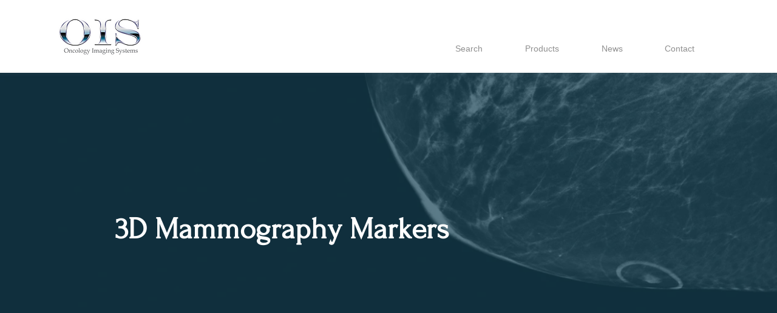

--- FILE ---
content_type: text/html; charset=UTF-8
request_url: https://www.oncologyimaging.com/products/imaging/mammography/3d-mammography-markers
body_size: 133970
content:
<!DOCTYPE html>
<html lang="en">
<head>
  
  <!-- SEO Tags -->
  <title>3D Mammography Markers | OIS</title>
  <meta name="description" content="ImagingMammography"/>
  <link rel="canonical" href="https://www.oncologyimaging.com/products/imaging/mammography/3d-mammography-markers"/>
  <meta name="robots" content="index"/>
  <meta property="og:title" content="3D Mammography Markers | OIS"/>
  <meta property="og:description" content="ImagingMammography"/>
  <meta property="og:image" content="https://static.wixstatic.com/media/581666_ae95f5b103834ae485a48d9d0a7be14d~mv2.jpg/v1/fill/w_200,h_200,al_c,q_80/Thumb_781_tomospot.jpg"/>
  <meta property="og:image:width" content="200"/>
  <meta property="og:image:height" content="200"/>
  <meta property="og:url" content="https://www.oncologyimaging.com/products/imaging/mammography/3d-mammography-markers"/>
  <meta property="og:site_name" content="Team OIS"/>
  <meta property="og:type" content="website"/>
  <script type="application/ld+json">{"@context":"https://schema.org/","@type":"ImageObject","height":200,"width":200,"url":"https://static.wixstatic.com/media/581666_ae95f5b103834ae485a48d9d0a7be14d~mv2.jpg/v1/fill/w_200,h_200,al_c,q_80/Thumb_781_tomospot.jpg"}</script>
  <script type="application/ld+json">{}</script>
  <meta name="google-site-verification" content="1jwZJWW7dqLaqGKzVKjP9jvNc5yXUBf58BGxMr0pw9A"/>
  <meta name="twitter:card" content="summary_large_image"/>
  <meta name="twitter:title" content="3D Mammography Markers | OIS"/>
  <meta name="twitter:description" content="ImagingMammography"/>
  <meta name="twitter:image" content="https://static.wixstatic.com/media/581666_ae95f5b103834ae485a48d9d0a7be14d~mv2.jpg/v1/fill/w_200,h_200,al_c,q_80/Thumb_781_tomospot.jpg"/>

  
  <meta charset='utf-8'>
  <meta name="viewport" content="width=device-width, initial-scale=1" id="wixDesktopViewport" />
  <meta http-equiv="X-UA-Compatible" content="IE=edge">
  <meta name="generator" content="Wix.com Website Builder"/>

  <link rel="icon" sizes="192x192" href="https://static.wixstatic.com/media/581666_29e61b906a9347cdad02c93fa9cd4f69.png/v1/fill/w_192%2Ch_192%2Clg_1%2Cusm_0.66_1.00_0.01/581666_29e61b906a9347cdad02c93fa9cd4f69.png" type="image/png"/>
  <link rel="shortcut icon" href="https://static.wixstatic.com/media/581666_29e61b906a9347cdad02c93fa9cd4f69.png/v1/fill/w_192%2Ch_192%2Clg_1%2Cusm_0.66_1.00_0.01/581666_29e61b906a9347cdad02c93fa9cd4f69.png" type="image/png"/>
  <link rel="apple-touch-icon" href="https://static.wixstatic.com/media/581666_29e61b906a9347cdad02c93fa9cd4f69.png/v1/fill/w_180%2Ch_180%2Clg_1%2Cusm_0.66_1.00_0.01/581666_29e61b906a9347cdad02c93fa9cd4f69.png" type="image/png"/>

  <!-- Safari Pinned Tab Icon -->
  <!-- <link rel="mask-icon" href="https://static.wixstatic.com/media/581666_29e61b906a9347cdad02c93fa9cd4f69.png/v1/fill/w_192%2Ch_192%2Clg_1%2Cusm_0.66_1.00_0.01/581666_29e61b906a9347cdad02c93fa9cd4f69.png"> -->

  <!-- Original trials -->
  


  <!-- Segmenter Polyfill -->
  <script>
    if (!window.Intl || !window.Intl.Segmenter) {
      (function() {
        var script = document.createElement('script');
        script.src = 'https://static.parastorage.com/unpkg/@formatjs/intl-segmenter@11.7.10/polyfill.iife.js';
        document.head.appendChild(script);
      })();
    }
  </script>

  <!-- Legacy Polyfills -->
  <script nomodule="" src="https://static.parastorage.com/unpkg/core-js-bundle@3.2.1/minified.js"></script>
  <script nomodule="" src="https://static.parastorage.com/unpkg/focus-within-polyfill@5.0.9/dist/focus-within-polyfill.js"></script>

  <!-- Performance API Polyfills -->
  <script>
  (function () {
    var noop = function noop() {};
    if ("performance" in window === false) {
      window.performance = {};
    }
    window.performance.mark = performance.mark || noop;
    window.performance.measure = performance.measure || noop;
    if ("now" in window.performance === false) {
      var nowOffset = Date.now();
      if (performance.timing && performance.timing.navigationStart) {
        nowOffset = performance.timing.navigationStart;
      }
      window.performance.now = function now() {
        return Date.now() - nowOffset;
      };
    }
  })();
  </script>

  <!-- Globals Definitions -->
  <script>
    (function () {
      var now = Date.now()
      window.initialTimestamps = {
        initialTimestamp: now,
        initialRequestTimestamp: Math.round(performance.timeOrigin ? performance.timeOrigin : now - performance.now())
      }

      window.thunderboltTag = "libs-releases-GA-local"
      window.thunderboltVersion = "1.16761.0"
    })();
  </script>

  <!-- Essential Viewer Model -->
  <script type="application/json" id="wix-essential-viewer-model">{"fleetConfig":{"fleetName":"thunderbolt-seo-isolated-renderer","type":"GA","code":0},"mode":{"qa":false,"enableTestApi":false,"debug":false,"ssrIndicator":false,"ssrOnly":false,"siteAssetsFallback":"enable","versionIndicator":false},"componentsLibrariesTopology":[{"artifactId":"editor-elements","namespace":"wixui","url":"https:\/\/static.parastorage.com\/services\/editor-elements\/1.14838.0"},{"artifactId":"editor-elements","namespace":"dsgnsys","url":"https:\/\/static.parastorage.com\/services\/editor-elements\/1.14838.0"}],"siteFeaturesConfigs":{"sessionManager":{"isRunningInDifferentSiteContext":false}},"language":{"userLanguage":"en"},"siteAssets":{"clientTopology":{"mediaRootUrl":"https:\/\/static.wixstatic.com","staticMediaUrl":"https:\/\/static.wixstatic.com\/media","moduleRepoUrl":"https:\/\/static.parastorage.com\/unpkg","fileRepoUrl":"https:\/\/static.parastorage.com\/services","viewerAppsUrl":"https:\/\/viewer-apps.parastorage.com","viewerAssetsUrl":"https:\/\/viewer-assets.parastorage.com","siteAssetsUrl":"https:\/\/siteassets.parastorage.com","pageJsonServerUrls":["https:\/\/pages.parastorage.com","https:\/\/staticorigin.wixstatic.com","https:\/\/www.oncologyimaging.com","https:\/\/fallback.wix.com\/wix-html-editor-pages-webapp\/page"],"pathOfTBModulesInFileRepoForFallback":"wix-thunderbolt\/dist\/"}},"siteFeatures":["accessibility","appMonitoring","assetsLoader","builderContextProviders","builderModuleLoader","businessLogger","captcha","clickHandlerRegistrar","commonConfig","componentsLoader","componentsRegistry","consentPolicy","cyclicTabbing","domSelectors","dynamicPages","environmentWixCodeSdk","environment","lightbox","locationWixCodeSdk","mpaNavigation","navigationManager","navigationPhases","ooi","pages","panorama","passwordProtectedPage","protectedPages","renderer","reporter","routerFetch","router","scrollRestoration","seoWixCodeSdk","seo","sessionManager","siteMembersWixCodeSdk","siteMembers","siteScrollBlocker","siteWixCodeSdk","speculationRules","ssrCache","stores","structureApi","thunderboltInitializer","tpaCommons","translations","usedPlatformApis","warmupData","windowMessageRegistrar","windowWixCodeSdk","wixCustomElementComponent","wixEmbedsApi","componentsReact","platform"],"site":{"externalBaseUrl":"https:\/\/www.oncologyimaging.com","isSEO":true},"media":{"staticMediaUrl":"https:\/\/static.wixstatic.com\/media","mediaRootUrl":"https:\/\/static.wixstatic.com\/","staticVideoUrl":"https:\/\/video.wixstatic.com\/"},"requestUrl":"https:\/\/www.oncologyimaging.com\/products\/imaging\/mammography\/3d-mammography-markers","rollout":{"siteAssetsVersionsRollout":false,"isDACRollout":0,"isTBRollout":false},"commonConfig":{"brand":"wix","host":"VIEWER","bsi":"","consentPolicy":{},"consentPolicyHeader":{},"siteRevision":"1072","renderingFlow":"NONE","language":"en","locale":"en-gb"},"interactionSampleRatio":0.01,"dynamicModelUrl":"https:\/\/www.oncologyimaging.com\/_api\/v2\/dynamicmodel","accessTokensUrl":"https:\/\/www.oncologyimaging.com\/_api\/v1\/access-tokens","isExcludedFromSecurityExperiments":false,"experiments":{"specs.thunderbolt.hardenFetchAndXHR":true,"specs.thunderbolt.securityExperiments":true}}</script>
  <script>window.viewerModel = JSON.parse(document.getElementById('wix-essential-viewer-model').textContent)</script>

  <script>
    window.commonConfig = viewerModel.commonConfig
  </script>

  
  <!-- BEGIN handleAccessTokens bundle -->

  <script data-url="https://static.parastorage.com/services/wix-thunderbolt/dist/handleAccessTokens.inline.4f2f9a53.bundle.min.js">(()=>{"use strict";function e(e){let{context:o,property:r,value:n,enumerable:i=!0}=e,c=e.get,l=e.set;if(!r||void 0===n&&!c&&!l)return new Error("property and value are required");let a=o||globalThis,s=a?.[r],u={};if(void 0!==n)u.value=n;else{if(c){let e=t(c);e&&(u.get=e)}if(l){let e=t(l);e&&(u.set=e)}}let p={...u,enumerable:i||!1,configurable:!1};void 0!==n&&(p.writable=!1);try{Object.defineProperty(a,r,p)}catch(e){return e instanceof TypeError?s:e}return s}function t(e,t){return"function"==typeof e?e:!0===e?.async&&"function"==typeof e.func?t?async function(t){return e.func(t)}:async function(){return e.func()}:"function"==typeof e?.func?e.func:void 0}try{e({property:"strictDefine",value:e})}catch{}try{e({property:"defineStrictObject",value:r})}catch{}try{e({property:"defineStrictMethod",value:n})}catch{}var o=["toString","toLocaleString","valueOf","constructor","prototype"];function r(t){let{context:n,property:c,propertiesToExclude:l=[],skipPrototype:a=!1,hardenPrototypePropertiesToExclude:s=[]}=t;if(!c)return new Error("property is required");let u=(n||globalThis)[c],p={},f=i(n,c);u&&("object"==typeof u||"function"==typeof u)&&Reflect.ownKeys(u).forEach(t=>{if(!l.includes(t)&&!o.includes(t)){let o=i(u,t);if(o&&(o.writable||o.configurable)){let{value:r,get:n,set:i,enumerable:c=!1}=o,l={};void 0!==r?l.value=r:n?l.get=n:i&&(l.set=i);try{let o=e({context:u,property:t,...l,enumerable:c});p[t]=o}catch(e){if(!(e instanceof TypeError))throw e;try{p[t]=o.value||o.get||o.set}catch{}}}}});let d={originalObject:u,originalProperties:p};if(!a&&void 0!==u?.prototype){let e=r({context:u,property:"prototype",propertiesToExclude:s,skipPrototype:!0});e instanceof Error||(d.originalPrototype=e?.originalObject,d.originalPrototypeProperties=e?.originalProperties)}return e({context:n,property:c,value:u,enumerable:f?.enumerable}),d}function n(t,o){let r=(o||globalThis)[t],n=i(o||globalThis,t);return r&&n&&(n.writable||n.configurable)?(Object.freeze(r),e({context:globalThis,property:t,value:r})):r}function i(e,t){if(e&&t)try{return Reflect.getOwnPropertyDescriptor(e,t)}catch{return}}function c(e){if("string"!=typeof e)return e;try{return decodeURIComponent(e).toLowerCase().trim()}catch{return e.toLowerCase().trim()}}function l(e,t){let o="";if("string"==typeof e)o=e.split("=")[0]?.trim()||"";else{if(!e||"string"!=typeof e.name)return!1;o=e.name}return t.has(c(o)||"")}function a(e,t){let o;return o="string"==typeof e?e.split(";").map(e=>e.trim()).filter(e=>e.length>0):e||[],o.filter(e=>!l(e,t))}var s=null;function u(){return null===s&&(s=typeof Document>"u"?void 0:Object.getOwnPropertyDescriptor(Document.prototype,"cookie")),s}function p(t,o){if(!globalThis?.cookieStore)return;let r=globalThis.cookieStore.get.bind(globalThis.cookieStore),n=globalThis.cookieStore.getAll.bind(globalThis.cookieStore),i=globalThis.cookieStore.set.bind(globalThis.cookieStore),c=globalThis.cookieStore.delete.bind(globalThis.cookieStore);return e({context:globalThis.CookieStore.prototype,property:"get",value:async function(e){return l(("string"==typeof e?e:e.name)||"",t)?null:r.call(this,e)},enumerable:!0}),e({context:globalThis.CookieStore.prototype,property:"getAll",value:async function(){return a(await n.apply(this,Array.from(arguments)),t)},enumerable:!0}),e({context:globalThis.CookieStore.prototype,property:"set",value:async function(){let e=Array.from(arguments);if(!l(1===e.length?e[0].name:e[0],t))return i.apply(this,e);o&&console.warn(o)},enumerable:!0}),e({context:globalThis.CookieStore.prototype,property:"delete",value:async function(){let e=Array.from(arguments);if(!l(1===e.length?e[0].name:e[0],t))return c.apply(this,e)},enumerable:!0}),e({context:globalThis.cookieStore,property:"prototype",value:globalThis.CookieStore.prototype,enumerable:!1}),e({context:globalThis,property:"cookieStore",value:globalThis.cookieStore,enumerable:!0}),{get:r,getAll:n,set:i,delete:c}}var f=["TextEncoder","TextDecoder","XMLHttpRequestEventTarget","EventTarget","URL","JSON","Reflect","Object","Array","Map","Set","WeakMap","WeakSet","Promise","Symbol","Error"],d=["addEventListener","removeEventListener","dispatchEvent","encodeURI","encodeURIComponent","decodeURI","decodeURIComponent"];const y=(e,t)=>{try{const o=t?t.get.call(document):document.cookie;return o.split(";").map(e=>e.trim()).filter(t=>t?.startsWith(e))[0]?.split("=")[1]}catch(e){return""}},g=(e="",t="",o="/")=>`${e}=; ${t?`domain=${t};`:""} max-age=0; path=${o}; expires=Thu, 01 Jan 1970 00:00:01 GMT`;function m(){(function(){if("undefined"!=typeof window){const e=performance.getEntriesByType("navigation")[0];return"back_forward"===(e?.type||"")}return!1})()&&function(){const{counter:e}=function(){const e=b("getItem");if(e){const[t,o]=e.split("-"),r=o?parseInt(o,10):0;if(r>=3){const e=t?Number(t):0;if(Date.now()-e>6e4)return{counter:0}}return{counter:r}}return{counter:0}}();e<3?(!function(e=1){b("setItem",`${Date.now()}-${e}`)}(e+1),window.location.reload()):console.error("ATS: Max reload attempts reached")}()}function b(e,t){try{return sessionStorage[e]("reload",t||"")}catch(e){console.error("ATS: Error calling sessionStorage:",e)}}const h="client-session-bind",v="sec-fetch-unsupported",{experiments:w}=window.viewerModel,T=[h,"client-binding",v,"svSession","smSession","server-session-bind","wixSession2","wixSession3"].map(e=>e.toLowerCase()),{cookie:S}=function(t,o){let r=new Set(t);return e({context:document,property:"cookie",set:{func:e=>function(e,t,o,r){let n=u(),i=c(t.split(";")[0]||"")||"";[...o].every(e=>!i.startsWith(e.toLowerCase()))&&n?.set?n.set.call(e,t):r&&console.warn(r)}(document,e,r,o)},get:{func:()=>function(e,t){let o=u();if(!o?.get)throw new Error("Cookie descriptor or getter not available");return a(o.get.call(e),t).join("; ")}(document,r)},enumerable:!0}),{cookieStore:p(r,o),cookie:u()}}(T),k="tbReady",x="security_overrideGlobals",{experiments:E,siteFeaturesConfigs:C,accessTokensUrl:P}=window.viewerModel,R=P,M={},O=(()=>{const e=y(h,S);if(w["specs.thunderbolt.browserCacheReload"]){y(v,S)||e?b("removeItem"):m()}return(()=>{const e=g(h),t=g(h,location.hostname);S.set.call(document,e),S.set.call(document,t)})(),e})();O&&(M["client-binding"]=O);const D=fetch;addEventListener(k,function e(t){const{logger:o}=t.detail;try{window.tb.init({fetch:D,fetchHeaders:M})}catch(e){const t=new Error("TB003");o.meter(`${x}_${t.message}`,{paramsOverrides:{errorType:x,eventString:t.message}}),window?.viewerModel?.mode.debug&&console.error(e)}finally{removeEventListener(k,e)}}),E["specs.thunderbolt.hardenFetchAndXHR"]||(window.fetchDynamicModel=()=>C.sessionManager.isRunningInDifferentSiteContext?Promise.resolve({}):fetch(R,{credentials:"same-origin",headers:M}).then(function(e){if(!e.ok)throw new Error(`[${e.status}]${e.statusText}`);return e.json()}),window.dynamicModelPromise=window.fetchDynamicModel())})();
//# sourceMappingURL=https://static.parastorage.com/services/wix-thunderbolt/dist/handleAccessTokens.inline.4f2f9a53.bundle.min.js.map</script>

<!-- END handleAccessTokens bundle -->

<!-- BEGIN overrideGlobals bundle -->

<script data-url="https://static.parastorage.com/services/wix-thunderbolt/dist/overrideGlobals.inline.ec13bfcf.bundle.min.js">(()=>{"use strict";function e(e){let{context:r,property:o,value:n,enumerable:i=!0}=e,c=e.get,a=e.set;if(!o||void 0===n&&!c&&!a)return new Error("property and value are required");let l=r||globalThis,u=l?.[o],s={};if(void 0!==n)s.value=n;else{if(c){let e=t(c);e&&(s.get=e)}if(a){let e=t(a);e&&(s.set=e)}}let p={...s,enumerable:i||!1,configurable:!1};void 0!==n&&(p.writable=!1);try{Object.defineProperty(l,o,p)}catch(e){return e instanceof TypeError?u:e}return u}function t(e,t){return"function"==typeof e?e:!0===e?.async&&"function"==typeof e.func?t?async function(t){return e.func(t)}:async function(){return e.func()}:"function"==typeof e?.func?e.func:void 0}try{e({property:"strictDefine",value:e})}catch{}try{e({property:"defineStrictObject",value:o})}catch{}try{e({property:"defineStrictMethod",value:n})}catch{}var r=["toString","toLocaleString","valueOf","constructor","prototype"];function o(t){let{context:n,property:c,propertiesToExclude:a=[],skipPrototype:l=!1,hardenPrototypePropertiesToExclude:u=[]}=t;if(!c)return new Error("property is required");let s=(n||globalThis)[c],p={},f=i(n,c);s&&("object"==typeof s||"function"==typeof s)&&Reflect.ownKeys(s).forEach(t=>{if(!a.includes(t)&&!r.includes(t)){let r=i(s,t);if(r&&(r.writable||r.configurable)){let{value:o,get:n,set:i,enumerable:c=!1}=r,a={};void 0!==o?a.value=o:n?a.get=n:i&&(a.set=i);try{let r=e({context:s,property:t,...a,enumerable:c});p[t]=r}catch(e){if(!(e instanceof TypeError))throw e;try{p[t]=r.value||r.get||r.set}catch{}}}}});let d={originalObject:s,originalProperties:p};if(!l&&void 0!==s?.prototype){let e=o({context:s,property:"prototype",propertiesToExclude:u,skipPrototype:!0});e instanceof Error||(d.originalPrototype=e?.originalObject,d.originalPrototypeProperties=e?.originalProperties)}return e({context:n,property:c,value:s,enumerable:f?.enumerable}),d}function n(t,r){let o=(r||globalThis)[t],n=i(r||globalThis,t);return o&&n&&(n.writable||n.configurable)?(Object.freeze(o),e({context:globalThis,property:t,value:o})):o}function i(e,t){if(e&&t)try{return Reflect.getOwnPropertyDescriptor(e,t)}catch{return}}function c(e){if("string"!=typeof e)return e;try{return decodeURIComponent(e).toLowerCase().trim()}catch{return e.toLowerCase().trim()}}function a(e,t){return e instanceof Headers?e.forEach((r,o)=>{l(o,t)||e.delete(o)}):Object.keys(e).forEach(r=>{l(r,t)||delete e[r]}),e}function l(e,t){return!t.has(c(e)||"")}function u(e,t){let r=!0,o=function(e){let t,r;if(globalThis.Request&&e instanceof Request)t=e.url;else{if("function"!=typeof e?.toString)throw new Error("Unsupported type for url");t=e.toString()}try{return new URL(t).pathname}catch{return r=t.replace(/#.+/gi,"").split("?").shift(),r.startsWith("/")?r:`/${r}`}}(e),n=c(o);return n&&t.some(e=>n.includes(e))&&(r=!1),r}function s(t,r,o){let n=fetch,i=XMLHttpRequest,c=new Set(r);function s(){let e=new i,r=e.open,n=e.setRequestHeader;return e.open=function(){let n=Array.from(arguments),i=n[1];if(n.length<2||u(i,t))return r.apply(e,n);throw new Error(o||`Request not allowed for path ${i}`)},e.setRequestHeader=function(t,r){l(decodeURIComponent(t),c)&&n.call(e,t,r)},e}return e({property:"fetch",value:function(){let e=function(e,t){return globalThis.Request&&e[0]instanceof Request&&e[0]?.headers?a(e[0].headers,t):e[1]?.headers&&a(e[1].headers,t),e}(arguments,c);return u(arguments[0],t)?n.apply(globalThis,Array.from(e)):new Promise((e,t)=>{t(new Error(o||`Request not allowed for path ${arguments[0]}`))})},enumerable:!0}),e({property:"XMLHttpRequest",value:s,enumerable:!0}),Object.keys(i).forEach(e=>{s[e]=i[e]}),{fetch:n,XMLHttpRequest:i}}var p=["TextEncoder","TextDecoder","XMLHttpRequestEventTarget","EventTarget","URL","JSON","Reflect","Object","Array","Map","Set","WeakMap","WeakSet","Promise","Symbol","Error"],f=["addEventListener","removeEventListener","dispatchEvent","encodeURI","encodeURIComponent","decodeURI","decodeURIComponent"];const d=function(){let t=globalThis.open,r=document.open;function o(e,r,o){let n="string"!=typeof e,i=t.call(window,e,r,o);return n||e&&function(e){return e.startsWith("//")&&/(?:[a-z0-9](?:[a-z0-9-]{0,61}[a-z0-9])?\.)+[a-z0-9][a-z0-9-]{0,61}[a-z0-9]/g.test(`${location.protocol}:${e}`)&&(e=`${location.protocol}${e}`),!e.startsWith("http")||new URL(e).hostname===location.hostname}(e)?{}:i}return e({property:"open",value:o,context:globalThis,enumerable:!0}),e({property:"open",value:function(e,t,n){return e?o(e,t,n):r.call(document,e||"",t||"",n||"")},context:document,enumerable:!0}),{open:t,documentOpen:r}},y=function(){let t=document.createElement,r=Element.prototype.setAttribute,o=Element.prototype.setAttributeNS;return e({property:"createElement",context:document,value:function(n,i){let a=t.call(document,n,i);if("iframe"===c(n)){e({property:"srcdoc",context:a,get:()=>"",set:()=>{console.warn("`srcdoc` is not allowed in iframe elements.")}});let t=function(e,t){"srcdoc"!==e.toLowerCase()?r.call(a,e,t):console.warn("`srcdoc` attribute is not allowed to be set.")},n=function(e,t,r){"srcdoc"!==t.toLowerCase()?o.call(a,e,t,r):console.warn("`srcdoc` attribute is not allowed to be set.")};a.setAttribute=t,a.setAttributeNS=n}return a},enumerable:!0}),{createElement:t,setAttribute:r,setAttributeNS:o}},m=["client-binding"],b=["/_api/v1/access-tokens","/_api/v2/dynamicmodel","/_api/one-app-session-web/v3/businesses"],h=function(){let t=setTimeout,r=setInterval;return o("setTimeout",0,globalThis),o("setInterval",0,globalThis),{setTimeout:t,setInterval:r};function o(t,r,o){let n=o||globalThis,i=n[t];if(!i||"function"!=typeof i)throw new Error(`Function ${t} not found or is not a function`);e({property:t,value:function(){let e=Array.from(arguments);if("string"!=typeof e[r])return i.apply(n,e);console.warn(`Calling ${t} with a String Argument at index ${r} is not allowed`)},context:o,enumerable:!0})}},v=function(){if(navigator&&"serviceWorker"in navigator){let t=navigator.serviceWorker.register;return e({context:navigator.serviceWorker,property:"register",value:function(){console.log("Service worker registration is not allowed")},enumerable:!0}),{register:t}}return{}};performance.mark("overrideGlobals started");const{isExcludedFromSecurityExperiments:g,experiments:w}=window.viewerModel,E=!g&&w["specs.thunderbolt.securityExperiments"];try{d(),E&&y(),w["specs.thunderbolt.hardenFetchAndXHR"]&&E&&s(b,m),v(),(e=>{let t=[],r=[];r=r.concat(["TextEncoder","TextDecoder"]),e&&(r=r.concat(["XMLHttpRequestEventTarget","EventTarget"])),r=r.concat(["URL","JSON"]),e&&(t=t.concat(["addEventListener","removeEventListener"])),t=t.concat(["encodeURI","encodeURIComponent","decodeURI","decodeURIComponent"]),r=r.concat(["String","Number"]),e&&r.push("Object"),r=r.concat(["Reflect"]),t.forEach(e=>{n(e),["addEventListener","removeEventListener"].includes(e)&&n(e,document)}),r.forEach(e=>{o({property:e})})})(E),E&&h()}catch(e){window?.viewerModel?.mode.debug&&console.error(e);const t=new Error("TB006");window.fedops?.reportError(t,"security_overrideGlobals"),window.Sentry?window.Sentry.captureException(t):globalThis.defineStrictProperty("sentryBuffer",[t],window,!1)}performance.mark("overrideGlobals ended")})();
//# sourceMappingURL=https://static.parastorage.com/services/wix-thunderbolt/dist/overrideGlobals.inline.ec13bfcf.bundle.min.js.map</script>

<!-- END overrideGlobals bundle -->


  
  <script>
    window.commonConfig = viewerModel.commonConfig

	
  </script>

  <!-- Initial CSS -->
  <style data-url="https://static.parastorage.com/services/wix-thunderbolt/dist/main.347af09f.min.css">@keyframes slide-horizontal-new{0%{transform:translateX(100%)}}@keyframes slide-horizontal-old{80%{opacity:1}to{opacity:0;transform:translateX(-100%)}}@keyframes slide-vertical-new{0%{transform:translateY(-100%)}}@keyframes slide-vertical-old{80%{opacity:1}to{opacity:0;transform:translateY(100%)}}@keyframes out-in-new{0%{opacity:0}}@keyframes out-in-old{to{opacity:0}}:root:active-view-transition{view-transition-name:none}::view-transition{pointer-events:none}:root:active-view-transition::view-transition-new(page-group),:root:active-view-transition::view-transition-old(page-group){animation-duration:.6s;cursor:wait;pointer-events:all}:root:active-view-transition-type(SlideHorizontal)::view-transition-old(page-group){animation:slide-horizontal-old .6s cubic-bezier(.83,0,.17,1) forwards;mix-blend-mode:normal}:root:active-view-transition-type(SlideHorizontal)::view-transition-new(page-group){animation:slide-horizontal-new .6s cubic-bezier(.83,0,.17,1) backwards;mix-blend-mode:normal}:root:active-view-transition-type(SlideVertical)::view-transition-old(page-group){animation:slide-vertical-old .6s cubic-bezier(.83,0,.17,1) forwards;mix-blend-mode:normal}:root:active-view-transition-type(SlideVertical)::view-transition-new(page-group){animation:slide-vertical-new .6s cubic-bezier(.83,0,.17,1) backwards;mix-blend-mode:normal}:root:active-view-transition-type(OutIn)::view-transition-old(page-group){animation:out-in-old .35s cubic-bezier(.22,1,.36,1) forwards}:root:active-view-transition-type(OutIn)::view-transition-new(page-group){animation:out-in-new .35s cubic-bezier(.64,0,.78,0) .35s backwards}@media(prefers-reduced-motion:reduce){::view-transition-group(*),::view-transition-new(*),::view-transition-old(*){animation:none!important}}body,html{background:transparent;border:0;margin:0;outline:0;padding:0;vertical-align:baseline}body{--scrollbar-width:0px;font-family:Arial,Helvetica,sans-serif;font-size:10px}body,html{height:100%}body{overflow-x:auto;overflow-y:scroll}body:not(.responsive) #site-root{min-width:var(--site-width);width:100%}body:not([data-js-loaded]) [data-hide-prejs]{visibility:hidden}interact-element{display:contents}#SITE_CONTAINER{position:relative}:root{--one-unit:1vw;--section-max-width:9999px;--spx-stopper-max:9999px;--spx-stopper-min:0px;--browser-zoom:1}@supports(-webkit-appearance:none) and (stroke-color:transparent){:root{--safari-sticky-fix:opacity;--experimental-safari-sticky-fix:translateZ(0)}}@supports(container-type:inline-size){:root{--one-unit:1cqw}}[id^=oldHoverBox-]{mix-blend-mode:plus-lighter;transition:opacity .5s ease,visibility .5s ease}[data-mesh-id$=inlineContent-gridContainer]:has(>[id^=oldHoverBox-]){isolation:isolate}</style>
<style data-url="https://static.parastorage.com/services/wix-thunderbolt/dist/main.renderer.9cb0985f.min.css">a,abbr,acronym,address,applet,b,big,blockquote,button,caption,center,cite,code,dd,del,dfn,div,dl,dt,em,fieldset,font,footer,form,h1,h2,h3,h4,h5,h6,header,i,iframe,img,ins,kbd,label,legend,li,nav,object,ol,p,pre,q,s,samp,section,small,span,strike,strong,sub,sup,table,tbody,td,tfoot,th,thead,title,tr,tt,u,ul,var{background:transparent;border:0;margin:0;outline:0;padding:0;vertical-align:baseline}input,select,textarea{box-sizing:border-box;font-family:Helvetica,Arial,sans-serif}ol,ul{list-style:none}blockquote,q{quotes:none}ins{text-decoration:none}del{text-decoration:line-through}table{border-collapse:collapse;border-spacing:0}a{cursor:pointer;text-decoration:none}.testStyles{overflow-y:hidden}.reset-button{-webkit-appearance:none;background:none;border:0;color:inherit;font:inherit;line-height:normal;outline:0;overflow:visible;padding:0;-webkit-user-select:none;-moz-user-select:none;-ms-user-select:none}:focus{outline:none}body.device-mobile-optimized:not(.disable-site-overflow){overflow-x:hidden;overflow-y:scroll}body.device-mobile-optimized:not(.responsive) #SITE_CONTAINER{margin-left:auto;margin-right:auto;overflow-x:visible;position:relative;width:320px}body.device-mobile-optimized:not(.responsive):not(.blockSiteScrolling) #SITE_CONTAINER{margin-top:0}body.device-mobile-optimized>*{max-width:100%!important}body.device-mobile-optimized #site-root{overflow-x:hidden;overflow-y:hidden}@supports(overflow:clip){body.device-mobile-optimized #site-root{overflow-x:clip;overflow-y:clip}}body.device-mobile-non-optimized #SITE_CONTAINER #site-root{overflow-x:clip;overflow-y:clip}body.device-mobile-non-optimized.fullScreenMode{background-color:#5f6360}body.device-mobile-non-optimized.fullScreenMode #MOBILE_ACTIONS_MENU,body.device-mobile-non-optimized.fullScreenMode #SITE_BACKGROUND,body.device-mobile-non-optimized.fullScreenMode #site-root,body.fullScreenMode #WIX_ADS{visibility:hidden}body.fullScreenMode{overflow-x:hidden!important;overflow-y:hidden!important}body.fullScreenMode.device-mobile-optimized #TINY_MENU{opacity:0;pointer-events:none}body.fullScreenMode-scrollable.device-mobile-optimized{overflow-x:hidden!important;overflow-y:auto!important}body.fullScreenMode-scrollable.device-mobile-optimized #masterPage,body.fullScreenMode-scrollable.device-mobile-optimized #site-root{overflow-x:hidden!important;overflow-y:hidden!important}body.fullScreenMode-scrollable.device-mobile-optimized #SITE_BACKGROUND,body.fullScreenMode-scrollable.device-mobile-optimized #masterPage{height:auto!important}body.fullScreenMode-scrollable.device-mobile-optimized #masterPage.mesh-layout{height:0!important}body.blockSiteScrolling,body.siteScrollingBlocked{position:fixed;width:100%}body.blockSiteScrolling #SITE_CONTAINER{margin-top:calc(var(--blocked-site-scroll-margin-top)*-1)}#site-root{margin:0 auto;min-height:100%;position:relative;top:var(--wix-ads-height)}#site-root img:not([src]){visibility:hidden}#site-root svg img:not([src]){visibility:visible}.auto-generated-link{color:inherit}#SCROLL_TO_BOTTOM,#SCROLL_TO_TOP{height:0}.has-click-trigger{cursor:pointer}.fullScreenOverlay{bottom:0;display:flex;justify-content:center;left:0;overflow-y:hidden;position:fixed;right:0;top:-60px;z-index:1005}.fullScreenOverlay>.fullScreenOverlayContent{bottom:0;left:0;margin:0 auto;overflow:hidden;position:absolute;right:0;top:60px;transform:translateZ(0)}[data-mesh-id$=centeredContent],[data-mesh-id$=form],[data-mesh-id$=inlineContent]{pointer-events:none;position:relative}[data-mesh-id$=-gridWrapper],[data-mesh-id$=-rotated-wrapper]{pointer-events:none}[data-mesh-id$=-gridContainer]>*,[data-mesh-id$=-rotated-wrapper]>*,[data-mesh-id$=inlineContent]>:not([data-mesh-id$=-gridContainer]){pointer-events:auto}.device-mobile-optimized #masterPage.mesh-layout #SOSP_CONTAINER_CUSTOM_ID{grid-area:2/1/3/2;-ms-grid-row:2;position:relative}#masterPage.mesh-layout{-ms-grid-rows:max-content max-content min-content max-content;-ms-grid-columns:100%;align-items:start;display:-ms-grid;display:grid;grid-template-columns:100%;grid-template-rows:max-content max-content min-content max-content;justify-content:stretch}#masterPage.mesh-layout #PAGES_CONTAINER,#masterPage.mesh-layout #SITE_FOOTER-placeholder,#masterPage.mesh-layout #SITE_FOOTER_WRAPPER,#masterPage.mesh-layout #SITE_HEADER-placeholder,#masterPage.mesh-layout #SITE_HEADER_WRAPPER,#masterPage.mesh-layout #SOSP_CONTAINER_CUSTOM_ID[data-state~=mobileView],#masterPage.mesh-layout #soapAfterPagesContainer,#masterPage.mesh-layout #soapBeforePagesContainer{-ms-grid-row-align:start;-ms-grid-column-align:start;-ms-grid-column:1}#masterPage.mesh-layout #SITE_HEADER-placeholder,#masterPage.mesh-layout #SITE_HEADER_WRAPPER{grid-area:1/1/2/2;-ms-grid-row:1}#masterPage.mesh-layout #PAGES_CONTAINER,#masterPage.mesh-layout #soapAfterPagesContainer,#masterPage.mesh-layout #soapBeforePagesContainer{grid-area:3/1/4/2;-ms-grid-row:3}#masterPage.mesh-layout #soapAfterPagesContainer,#masterPage.mesh-layout #soapBeforePagesContainer{width:100%}#masterPage.mesh-layout #PAGES_CONTAINER{align-self:stretch}#masterPage.mesh-layout main#PAGES_CONTAINER{display:block}#masterPage.mesh-layout #SITE_FOOTER-placeholder,#masterPage.mesh-layout #SITE_FOOTER_WRAPPER{grid-area:4/1/5/2;-ms-grid-row:4}#masterPage.mesh-layout #SITE_PAGES,#masterPage.mesh-layout [data-mesh-id=PAGES_CONTAINERcenteredContent],#masterPage.mesh-layout [data-mesh-id=PAGES_CONTAINERinlineContent]{height:100%}#masterPage.mesh-layout.desktop>*{width:100%}#masterPage.mesh-layout #PAGES_CONTAINER,#masterPage.mesh-layout #SITE_FOOTER,#masterPage.mesh-layout #SITE_FOOTER_WRAPPER,#masterPage.mesh-layout #SITE_HEADER,#masterPage.mesh-layout #SITE_HEADER_WRAPPER,#masterPage.mesh-layout #SITE_PAGES,#masterPage.mesh-layout #masterPageinlineContent{position:relative}#masterPage.mesh-layout #SITE_HEADER{grid-area:1/1/2/2}#masterPage.mesh-layout #SITE_FOOTER{grid-area:4/1/5/2}#masterPage.mesh-layout.overflow-x-clip #SITE_FOOTER,#masterPage.mesh-layout.overflow-x-clip #SITE_HEADER{overflow-x:clip}[data-z-counter]{z-index:0}[data-z-counter="0"]{z-index:auto}.wixSiteProperties{-webkit-font-smoothing:antialiased;-moz-osx-font-smoothing:grayscale}:root{--wst-button-color-fill-primary:rgb(var(--color_48));--wst-button-color-border-primary:rgb(var(--color_49));--wst-button-color-text-primary:rgb(var(--color_50));--wst-button-color-fill-primary-hover:rgb(var(--color_51));--wst-button-color-border-primary-hover:rgb(var(--color_52));--wst-button-color-text-primary-hover:rgb(var(--color_53));--wst-button-color-fill-primary-disabled:rgb(var(--color_54));--wst-button-color-border-primary-disabled:rgb(var(--color_55));--wst-button-color-text-primary-disabled:rgb(var(--color_56));--wst-button-color-fill-secondary:rgb(var(--color_57));--wst-button-color-border-secondary:rgb(var(--color_58));--wst-button-color-text-secondary:rgb(var(--color_59));--wst-button-color-fill-secondary-hover:rgb(var(--color_60));--wst-button-color-border-secondary-hover:rgb(var(--color_61));--wst-button-color-text-secondary-hover:rgb(var(--color_62));--wst-button-color-fill-secondary-disabled:rgb(var(--color_63));--wst-button-color-border-secondary-disabled:rgb(var(--color_64));--wst-button-color-text-secondary-disabled:rgb(var(--color_65));--wst-color-fill-base-1:rgb(var(--color_36));--wst-color-fill-base-2:rgb(var(--color_37));--wst-color-fill-base-shade-1:rgb(var(--color_38));--wst-color-fill-base-shade-2:rgb(var(--color_39));--wst-color-fill-base-shade-3:rgb(var(--color_40));--wst-color-fill-accent-1:rgb(var(--color_41));--wst-color-fill-accent-2:rgb(var(--color_42));--wst-color-fill-accent-3:rgb(var(--color_43));--wst-color-fill-accent-4:rgb(var(--color_44));--wst-color-fill-background-primary:rgb(var(--color_11));--wst-color-fill-background-secondary:rgb(var(--color_12));--wst-color-text-primary:rgb(var(--color_15));--wst-color-text-secondary:rgb(var(--color_14));--wst-color-action:rgb(var(--color_18));--wst-color-disabled:rgb(var(--color_39));--wst-color-title:rgb(var(--color_45));--wst-color-subtitle:rgb(var(--color_46));--wst-color-line:rgb(var(--color_47));--wst-font-style-h2:var(--font_2);--wst-font-style-h3:var(--font_3);--wst-font-style-h4:var(--font_4);--wst-font-style-h5:var(--font_5);--wst-font-style-h6:var(--font_6);--wst-font-style-body-large:var(--font_7);--wst-font-style-body-medium:var(--font_8);--wst-font-style-body-small:var(--font_9);--wst-font-style-body-x-small:var(--font_10);--wst-color-custom-1:rgb(var(--color_13));--wst-color-custom-2:rgb(var(--color_16));--wst-color-custom-3:rgb(var(--color_17));--wst-color-custom-4:rgb(var(--color_19));--wst-color-custom-5:rgb(var(--color_20));--wst-color-custom-6:rgb(var(--color_21));--wst-color-custom-7:rgb(var(--color_22));--wst-color-custom-8:rgb(var(--color_23));--wst-color-custom-9:rgb(var(--color_24));--wst-color-custom-10:rgb(var(--color_25));--wst-color-custom-11:rgb(var(--color_26));--wst-color-custom-12:rgb(var(--color_27));--wst-color-custom-13:rgb(var(--color_28));--wst-color-custom-14:rgb(var(--color_29));--wst-color-custom-15:rgb(var(--color_30));--wst-color-custom-16:rgb(var(--color_31));--wst-color-custom-17:rgb(var(--color_32));--wst-color-custom-18:rgb(var(--color_33));--wst-color-custom-19:rgb(var(--color_34));--wst-color-custom-20:rgb(var(--color_35))}.wix-presets-wrapper{display:contents}</style>

  <meta name="format-detection" content="telephone=no">
  <meta name="skype_toolbar" content="skype_toolbar_parser_compatible">
  
  

  

  

  <!-- head performance data start -->
  
  <!-- head performance data end -->
  

    


    
<style data-href="https://static.parastorage.com/services/editor-elements-library/dist/thunderbolt/rb_wixui.thunderbolt_bootstrap.a1b00b19.min.css">.cwL6XW{cursor:pointer}.sNF2R0{opacity:0}.hLoBV3{transition:opacity var(--transition-duration) cubic-bezier(.37,0,.63,1)}.Rdf41z,.hLoBV3{opacity:1}.ftlZWo{transition:opacity var(--transition-duration) cubic-bezier(.37,0,.63,1)}.ATGlOr,.ftlZWo{opacity:0}.KQSXD0{transition:opacity var(--transition-duration) cubic-bezier(.64,0,.78,0)}.KQSXD0,.pagQKE{opacity:1}._6zG5H{opacity:0;transition:opacity var(--transition-duration) cubic-bezier(.22,1,.36,1)}.BB49uC{transform:translateX(100%)}.j9xE1V{transition:transform var(--transition-duration) cubic-bezier(.87,0,.13,1)}.ICs7Rs,.j9xE1V{transform:translateX(0)}.DxijZJ{transition:transform var(--transition-duration) cubic-bezier(.87,0,.13,1)}.B5kjYq,.DxijZJ{transform:translateX(-100%)}.cJijIV{transition:transform var(--transition-duration) cubic-bezier(.87,0,.13,1)}.cJijIV,.hOxaWM{transform:translateX(0)}.T9p3fN{transform:translateX(100%);transition:transform var(--transition-duration) cubic-bezier(.87,0,.13,1)}.qDxYJm{transform:translateY(100%)}.aA9V0P{transition:transform var(--transition-duration) cubic-bezier(.87,0,.13,1)}.YPXPAS,.aA9V0P{transform:translateY(0)}.Xf2zsA{transition:transform var(--transition-duration) cubic-bezier(.87,0,.13,1)}.Xf2zsA,.y7Kt7s{transform:translateY(-100%)}.EeUgMu{transition:transform var(--transition-duration) cubic-bezier(.87,0,.13,1)}.EeUgMu,.fdHrtm{transform:translateY(0)}.WIFaG4{transform:translateY(100%);transition:transform var(--transition-duration) cubic-bezier(.87,0,.13,1)}body:not(.responsive) .JsJXaX{overflow-x:clip}:root:active-view-transition .JsJXaX{view-transition-name:page-group}.AnQkDU{display:grid;grid-template-columns:1fr;grid-template-rows:1fr;height:100%}.AnQkDU>div{align-self:stretch!important;grid-area:1/1/2/2;justify-self:stretch!important}.StylableButton2545352419__root{-archetype:box;border:none;box-sizing:border-box;cursor:pointer;display:block;height:100%;min-height:10px;min-width:10px;padding:0;touch-action:manipulation;width:100%}.StylableButton2545352419__root[disabled]{pointer-events:none}.StylableButton2545352419__root:not(:hover):not([disabled]).StylableButton2545352419--hasBackgroundColor{background-color:var(--corvid-background-color)!important}.StylableButton2545352419__root:hover:not([disabled]).StylableButton2545352419--hasHoverBackgroundColor{background-color:var(--corvid-hover-background-color)!important}.StylableButton2545352419__root:not(:hover)[disabled].StylableButton2545352419--hasDisabledBackgroundColor{background-color:var(--corvid-disabled-background-color)!important}.StylableButton2545352419__root:not(:hover):not([disabled]).StylableButton2545352419--hasBorderColor{border-color:var(--corvid-border-color)!important}.StylableButton2545352419__root:hover:not([disabled]).StylableButton2545352419--hasHoverBorderColor{border-color:var(--corvid-hover-border-color)!important}.StylableButton2545352419__root:not(:hover)[disabled].StylableButton2545352419--hasDisabledBorderColor{border-color:var(--corvid-disabled-border-color)!important}.StylableButton2545352419__root.StylableButton2545352419--hasBorderRadius{border-radius:var(--corvid-border-radius)!important}.StylableButton2545352419__root.StylableButton2545352419--hasBorderWidth{border-width:var(--corvid-border-width)!important}.StylableButton2545352419__root:not(:hover):not([disabled]).StylableButton2545352419--hasColor,.StylableButton2545352419__root:not(:hover):not([disabled]).StylableButton2545352419--hasColor .StylableButton2545352419__label{color:var(--corvid-color)!important}.StylableButton2545352419__root:hover:not([disabled]).StylableButton2545352419--hasHoverColor,.StylableButton2545352419__root:hover:not([disabled]).StylableButton2545352419--hasHoverColor .StylableButton2545352419__label{color:var(--corvid-hover-color)!important}.StylableButton2545352419__root:not(:hover)[disabled].StylableButton2545352419--hasDisabledColor,.StylableButton2545352419__root:not(:hover)[disabled].StylableButton2545352419--hasDisabledColor .StylableButton2545352419__label{color:var(--corvid-disabled-color)!important}.StylableButton2545352419__link{-archetype:box;box-sizing:border-box;color:#000;text-decoration:none}.StylableButton2545352419__container{align-items:center;display:flex;flex-basis:auto;flex-direction:row;flex-grow:1;height:100%;justify-content:center;overflow:hidden;transition:all .2s ease,visibility 0s;width:100%}.StylableButton2545352419__label{-archetype:text;-controller-part-type:LayoutChildDisplayDropdown,LayoutFlexChildSpacing(first);max-width:100%;min-width:1.8em;overflow:hidden;text-align:center;text-overflow:ellipsis;transition:inherit;white-space:nowrap}.StylableButton2545352419__root.StylableButton2545352419--isMaxContent .StylableButton2545352419__label{text-overflow:unset}.StylableButton2545352419__root.StylableButton2545352419--isWrapText .StylableButton2545352419__label{min-width:10px;overflow-wrap:break-word;white-space:break-spaces;word-break:break-word}.StylableButton2545352419__icon{-archetype:icon;-controller-part-type:LayoutChildDisplayDropdown,LayoutFlexChildSpacing(last);flex-shrink:0;height:50px;min-width:1px;transition:inherit}.StylableButton2545352419__icon.StylableButton2545352419--override{display:block!important}.StylableButton2545352419__icon svg,.StylableButton2545352419__icon>span{display:flex;height:inherit;width:inherit}.StylableButton2545352419__root:not(:hover):not([disalbed]).StylableButton2545352419--hasIconColor .StylableButton2545352419__icon svg{fill:var(--corvid-icon-color)!important;stroke:var(--corvid-icon-color)!important}.StylableButton2545352419__root:hover:not([disabled]).StylableButton2545352419--hasHoverIconColor .StylableButton2545352419__icon svg{fill:var(--corvid-hover-icon-color)!important;stroke:var(--corvid-hover-icon-color)!important}.StylableButton2545352419__root:not(:hover)[disabled].StylableButton2545352419--hasDisabledIconColor .StylableButton2545352419__icon svg{fill:var(--corvid-disabled-icon-color)!important;stroke:var(--corvid-disabled-icon-color)!important}.aeyn4z{bottom:0;left:0;position:absolute;right:0;top:0}.qQrFOK{cursor:pointer}.VDJedC{-webkit-tap-highlight-color:rgba(0,0,0,0);fill:var(--corvid-fill-color,var(--fill));fill-opacity:var(--fill-opacity);stroke:var(--corvid-stroke-color,var(--stroke));stroke-opacity:var(--stroke-opacity);stroke-width:var(--stroke-width);filter:var(--drop-shadow,none);opacity:var(--opacity);transform:var(--flip)}.VDJedC,.VDJedC svg{bottom:0;left:0;position:absolute;right:0;top:0}.VDJedC svg{height:var(--svg-calculated-height,100%);margin:auto;padding:var(--svg-calculated-padding,0);width:var(--svg-calculated-width,100%)}.VDJedC svg:not([data-type=ugc]){overflow:visible}.l4CAhn *{vector-effect:non-scaling-stroke}.Z_l5lU{-webkit-text-size-adjust:100%;-moz-text-size-adjust:100%;text-size-adjust:100%}ol.font_100,ul.font_100{color:#080808;font-family:"Arial, Helvetica, sans-serif",serif;font-size:10px;font-style:normal;font-variant:normal;font-weight:400;letter-spacing:normal;line-height:normal;margin:0;text-decoration:none}ol.font_100 li,ul.font_100 li{margin-bottom:12px}ol.wix-list-text-align,ul.wix-list-text-align{list-style-position:inside}ol.wix-list-text-align h1,ol.wix-list-text-align h2,ol.wix-list-text-align h3,ol.wix-list-text-align h4,ol.wix-list-text-align h5,ol.wix-list-text-align h6,ol.wix-list-text-align p,ul.wix-list-text-align h1,ul.wix-list-text-align h2,ul.wix-list-text-align h3,ul.wix-list-text-align h4,ul.wix-list-text-align h5,ul.wix-list-text-align h6,ul.wix-list-text-align p{display:inline}.HQSswv{cursor:pointer}.yi6otz{clip:rect(0 0 0 0);border:0;height:1px;margin:-1px;overflow:hidden;padding:0;position:absolute;width:1px}.zQ9jDz [data-attr-richtext-marker=true]{display:block}.zQ9jDz [data-attr-richtext-marker=true] table{border-collapse:collapse;margin:15px 0;width:100%}.zQ9jDz [data-attr-richtext-marker=true] table td{padding:12px;position:relative}.zQ9jDz [data-attr-richtext-marker=true] table td:after{border-bottom:1px solid currentColor;border-left:1px solid currentColor;bottom:0;content:"";left:0;opacity:.2;position:absolute;right:0;top:0}.zQ9jDz [data-attr-richtext-marker=true] table tr td:last-child:after{border-right:1px solid currentColor}.zQ9jDz [data-attr-richtext-marker=true] table tr:first-child td:after{border-top:1px solid currentColor}@supports(-webkit-appearance:none) and (stroke-color:transparent){.qvSjx3>*>:first-child{vertical-align:top}}@supports(-webkit-touch-callout:none){.qvSjx3>*>:first-child{vertical-align:top}}.LkZBpT :is(p,h1,h2,h3,h4,h5,h6,ul,ol,span[data-attr-richtext-marker],blockquote,div) [class$=rich-text__text],.LkZBpT :is(p,h1,h2,h3,h4,h5,h6,ul,ol,span[data-attr-richtext-marker],blockquote,div)[class$=rich-text__text]{color:var(--corvid-color,currentColor)}.LkZBpT :is(p,h1,h2,h3,h4,h5,h6,ul,ol,span[data-attr-richtext-marker],blockquote,div) span[style*=color]{color:var(--corvid-color,currentColor)!important}.Kbom4H{direction:var(--text-direction);min-height:var(--min-height);min-width:var(--min-width)}.Kbom4H .upNqi2{word-wrap:break-word;height:100%;overflow-wrap:break-word;position:relative;width:100%}.Kbom4H .upNqi2 ul{list-style:disc inside}.Kbom4H .upNqi2 li{margin-bottom:12px}.MMl86N blockquote,.MMl86N div,.MMl86N h1,.MMl86N h2,.MMl86N h3,.MMl86N h4,.MMl86N h5,.MMl86N h6,.MMl86N p{letter-spacing:normal;line-height:normal}.gYHZuN{min-height:var(--min-height);min-width:var(--min-width)}.gYHZuN .upNqi2{word-wrap:break-word;height:100%;overflow-wrap:break-word;position:relative;width:100%}.gYHZuN .upNqi2 ol,.gYHZuN .upNqi2 ul{letter-spacing:normal;line-height:normal;margin-inline-start:.5em;padding-inline-start:1.3em}.gYHZuN .upNqi2 ul{list-style-type:disc}.gYHZuN .upNqi2 ol{list-style-type:decimal}.gYHZuN .upNqi2 ol ul,.gYHZuN .upNqi2 ul ul{line-height:normal;list-style-type:circle}.gYHZuN .upNqi2 ol ol ul,.gYHZuN .upNqi2 ol ul ul,.gYHZuN .upNqi2 ul ol ul,.gYHZuN .upNqi2 ul ul ul{line-height:normal;list-style-type:square}.gYHZuN .upNqi2 li{font-style:inherit;font-weight:inherit;letter-spacing:normal;line-height:inherit}.gYHZuN .upNqi2 h1,.gYHZuN .upNqi2 h2,.gYHZuN .upNqi2 h3,.gYHZuN .upNqi2 h4,.gYHZuN .upNqi2 h5,.gYHZuN .upNqi2 h6,.gYHZuN .upNqi2 p{letter-spacing:normal;line-height:normal;margin-block:0;margin:0}.gYHZuN .upNqi2 a{color:inherit}.MMl86N,.ku3DBC{word-wrap:break-word;direction:var(--text-direction);min-height:var(--min-height);min-width:var(--min-width);mix-blend-mode:var(--blendMode,normal);overflow-wrap:break-word;pointer-events:none;text-align:start;text-shadow:var(--textOutline,0 0 transparent),var(--textShadow,0 0 transparent);text-transform:var(--textTransform,"none")}.MMl86N>*,.ku3DBC>*{pointer-events:auto}.MMl86N li,.ku3DBC li{font-style:inherit;font-weight:inherit;letter-spacing:normal;line-height:inherit}.MMl86N ol,.MMl86N ul,.ku3DBC ol,.ku3DBC ul{letter-spacing:normal;line-height:normal;margin-inline-end:0;margin-inline-start:.5em}.MMl86N:not(.Vq6kJx) ol,.MMl86N:not(.Vq6kJx) ul,.ku3DBC:not(.Vq6kJx) ol,.ku3DBC:not(.Vq6kJx) ul{padding-inline-end:0;padding-inline-start:1.3em}.MMl86N ul,.ku3DBC ul{list-style-type:disc}.MMl86N ol,.ku3DBC ol{list-style-type:decimal}.MMl86N ol ul,.MMl86N ul ul,.ku3DBC ol ul,.ku3DBC ul ul{list-style-type:circle}.MMl86N ol ol ul,.MMl86N ol ul ul,.MMl86N ul ol ul,.MMl86N ul ul ul,.ku3DBC ol ol ul,.ku3DBC ol ul ul,.ku3DBC ul ol ul,.ku3DBC ul ul ul{list-style-type:square}.MMl86N blockquote,.MMl86N div,.MMl86N h1,.MMl86N h2,.MMl86N h3,.MMl86N h4,.MMl86N h5,.MMl86N h6,.MMl86N p,.ku3DBC blockquote,.ku3DBC div,.ku3DBC h1,.ku3DBC h2,.ku3DBC h3,.ku3DBC h4,.ku3DBC h5,.ku3DBC h6,.ku3DBC p{margin-block:0;margin:0}.MMl86N a,.ku3DBC a{color:inherit}.Vq6kJx li{margin-inline-end:0;margin-inline-start:1.3em}.Vd6aQZ{overflow:hidden;padding:0;pointer-events:none;white-space:nowrap}.mHZSwn{display:none}.lvxhkV{bottom:0;left:0;position:absolute;right:0;top:0;width:100%}.QJjwEo{transform:translateY(-100%);transition:.2s ease-in}.kdBXfh{transition:.2s}.MP52zt{opacity:0;transition:.2s ease-in}.MP52zt.Bhu9m5{z-index:-1!important}.LVP8Wf{opacity:1;transition:.2s}.VrZrC0{height:auto}.VrZrC0,.cKxVkc{position:relative;width:100%}:host(:not(.device-mobile-optimized)) .vlM3HR,body:not(.device-mobile-optimized) .vlM3HR{margin-left:calc((100% - var(--site-width))/2);width:var(--site-width)}.AT7o0U[data-focuscycled=active]{outline:1px solid transparent}.AT7o0U[data-focuscycled=active]:not(:focus-within){outline:2px solid transparent;transition:outline .01s ease}.AT7o0U .vlM3HR{bottom:0;left:0;position:absolute;right:0;top:0}.Tj01hh,.jhxvbR{display:block;height:100%;width:100%}.jhxvbR img{max-width:var(--wix-img-max-width,100%)}.jhxvbR[data-animate-blur] img{filter:blur(9px);transition:filter .8s ease-in}.jhxvbR[data-animate-blur] img[data-load-done]{filter:none}.WzbAF8{direction:var(--direction)}.WzbAF8 .mpGTIt .O6KwRn{display:var(--item-display);height:var(--item-size);margin-block:var(--item-margin-block);margin-inline:var(--item-margin-inline);width:var(--item-size)}.WzbAF8 .mpGTIt .O6KwRn:last-child{margin-block:0;margin-inline:0}.WzbAF8 .mpGTIt .O6KwRn .oRtuWN{display:block}.WzbAF8 .mpGTIt .O6KwRn .oRtuWN .YaS0jR{height:var(--item-size);width:var(--item-size)}.WzbAF8 .mpGTIt{height:100%;position:absolute;white-space:nowrap;width:100%}:host(.device-mobile-optimized) .WzbAF8 .mpGTIt,body.device-mobile-optimized .WzbAF8 .mpGTIt{white-space:normal}.big2ZD{display:grid;grid-template-columns:1fr;grid-template-rows:1fr;height:calc(100% - var(--wix-ads-height));left:0;margin-top:var(--wix-ads-height);position:fixed;top:0;width:100%}.SHHiV9,.big2ZD{pointer-events:none;z-index:var(--pinned-layer-in-container,var(--above-all-in-container))}</style>
<style data-href="https://static.parastorage.com/services/editor-elements-library/dist/thunderbolt/rb_wixui.thunderbolt[StylableButton_Default].e469137d.min.css">.StylableButton2545352419__root{-archetype:box;border:none;box-sizing:border-box;cursor:pointer;display:block;height:100%;min-height:10px;min-width:10px;padding:0;touch-action:manipulation;width:100%}.StylableButton2545352419__root[disabled]{pointer-events:none}.StylableButton2545352419__root:not(:hover):not([disabled]).StylableButton2545352419--hasBackgroundColor{background-color:var(--corvid-background-color)!important}.StylableButton2545352419__root:hover:not([disabled]).StylableButton2545352419--hasHoverBackgroundColor{background-color:var(--corvid-hover-background-color)!important}.StylableButton2545352419__root:not(:hover)[disabled].StylableButton2545352419--hasDisabledBackgroundColor{background-color:var(--corvid-disabled-background-color)!important}.StylableButton2545352419__root:not(:hover):not([disabled]).StylableButton2545352419--hasBorderColor{border-color:var(--corvid-border-color)!important}.StylableButton2545352419__root:hover:not([disabled]).StylableButton2545352419--hasHoverBorderColor{border-color:var(--corvid-hover-border-color)!important}.StylableButton2545352419__root:not(:hover)[disabled].StylableButton2545352419--hasDisabledBorderColor{border-color:var(--corvid-disabled-border-color)!important}.StylableButton2545352419__root.StylableButton2545352419--hasBorderRadius{border-radius:var(--corvid-border-radius)!important}.StylableButton2545352419__root.StylableButton2545352419--hasBorderWidth{border-width:var(--corvid-border-width)!important}.StylableButton2545352419__root:not(:hover):not([disabled]).StylableButton2545352419--hasColor,.StylableButton2545352419__root:not(:hover):not([disabled]).StylableButton2545352419--hasColor .StylableButton2545352419__label{color:var(--corvid-color)!important}.StylableButton2545352419__root:hover:not([disabled]).StylableButton2545352419--hasHoverColor,.StylableButton2545352419__root:hover:not([disabled]).StylableButton2545352419--hasHoverColor .StylableButton2545352419__label{color:var(--corvid-hover-color)!important}.StylableButton2545352419__root:not(:hover)[disabled].StylableButton2545352419--hasDisabledColor,.StylableButton2545352419__root:not(:hover)[disabled].StylableButton2545352419--hasDisabledColor .StylableButton2545352419__label{color:var(--corvid-disabled-color)!important}.StylableButton2545352419__link{-archetype:box;box-sizing:border-box;color:#000;text-decoration:none}.StylableButton2545352419__container{align-items:center;display:flex;flex-basis:auto;flex-direction:row;flex-grow:1;height:100%;justify-content:center;overflow:hidden;transition:all .2s ease,visibility 0s;width:100%}.StylableButton2545352419__label{-archetype:text;-controller-part-type:LayoutChildDisplayDropdown,LayoutFlexChildSpacing(first);max-width:100%;min-width:1.8em;overflow:hidden;text-align:center;text-overflow:ellipsis;transition:inherit;white-space:nowrap}.StylableButton2545352419__root.StylableButton2545352419--isMaxContent .StylableButton2545352419__label{text-overflow:unset}.StylableButton2545352419__root.StylableButton2545352419--isWrapText .StylableButton2545352419__label{min-width:10px;overflow-wrap:break-word;white-space:break-spaces;word-break:break-word}.StylableButton2545352419__icon{-archetype:icon;-controller-part-type:LayoutChildDisplayDropdown,LayoutFlexChildSpacing(last);flex-shrink:0;height:50px;min-width:1px;transition:inherit}.StylableButton2545352419__icon.StylableButton2545352419--override{display:block!important}.StylableButton2545352419__icon svg,.StylableButton2545352419__icon>span{display:flex;height:inherit;width:inherit}.StylableButton2545352419__root:not(:hover):not([disalbed]).StylableButton2545352419--hasIconColor .StylableButton2545352419__icon svg{fill:var(--corvid-icon-color)!important;stroke:var(--corvid-icon-color)!important}.StylableButton2545352419__root:hover:not([disabled]).StylableButton2545352419--hasHoverIconColor .StylableButton2545352419__icon svg{fill:var(--corvid-hover-icon-color)!important;stroke:var(--corvid-hover-icon-color)!important}.StylableButton2545352419__root:not(:hover)[disabled].StylableButton2545352419--hasDisabledIconColor .StylableButton2545352419__icon svg{fill:var(--corvid-disabled-icon-color)!important;stroke:var(--corvid-disabled-icon-color)!important}</style>
<style data-href="https://static.parastorage.com/services/editor-elements-library/dist/thunderbolt/rb_wixui.thunderbolt[FiveGridLine_SolidLine].23b2f23d.min.css">.aVng1S{border-top:var(--lnw,2px) solid rgba(var(--brd,var(--color_15,color_15)),var(--alpha-brd,1));box-sizing:border-box;height:0}</style>
<style data-href="https://static.parastorage.com/services/editor-elements-library/dist/thunderbolt/rb_wixui.thunderbolt_bootstrap-classic.72e6a2a3.min.css">.PlZyDq{touch-action:manipulation}.uDW_Qe{align-items:center;box-sizing:border-box;display:flex;justify-content:var(--label-align);min-width:100%;text-align:initial;width:-moz-max-content;width:max-content}.uDW_Qe:before{max-width:var(--margin-start,0)}.uDW_Qe:after,.uDW_Qe:before{align-self:stretch;content:"";flex-grow:1}.uDW_Qe:after{max-width:var(--margin-end,0)}.FubTgk{height:100%}.FubTgk .uDW_Qe{border-radius:var(--corvid-border-radius,var(--rd,0));bottom:0;box-shadow:var(--shd,0 1px 4px rgba(0,0,0,.6));left:0;position:absolute;right:0;top:0;transition:var(--trans1,border-color .4s ease 0s,background-color .4s ease 0s)}.FubTgk .uDW_Qe:link,.FubTgk .uDW_Qe:visited{border-color:transparent}.FubTgk .l7_2fn{color:var(--corvid-color,rgb(var(--txt,var(--color_15,color_15))));font:var(--fnt,var(--font_5));margin:0;position:relative;transition:var(--trans2,color .4s ease 0s);white-space:nowrap}.FubTgk[aria-disabled=false] .uDW_Qe{background-color:var(--corvid-background-color,rgba(var(--bg,var(--color_17,color_17)),var(--alpha-bg,1)));border:solid var(--corvid-border-color,rgba(var(--brd,var(--color_15,color_15)),var(--alpha-brd,1))) var(--corvid-border-width,var(--brw,0));cursor:pointer!important}:host(.device-mobile-optimized) .FubTgk[aria-disabled=false]:active .uDW_Qe,body.device-mobile-optimized .FubTgk[aria-disabled=false]:active .uDW_Qe{background-color:var(--corvid-hover-background-color,rgba(var(--bgh,var(--color_18,color_18)),var(--alpha-bgh,1)));border-color:var(--corvid-hover-border-color,rgba(var(--brdh,var(--color_15,color_15)),var(--alpha-brdh,1)))}:host(.device-mobile-optimized) .FubTgk[aria-disabled=false]:active .l7_2fn,body.device-mobile-optimized .FubTgk[aria-disabled=false]:active .l7_2fn{color:var(--corvid-hover-color,rgb(var(--txth,var(--color_15,color_15))))}:host(:not(.device-mobile-optimized)) .FubTgk[aria-disabled=false]:hover .uDW_Qe,body:not(.device-mobile-optimized) .FubTgk[aria-disabled=false]:hover .uDW_Qe{background-color:var(--corvid-hover-background-color,rgba(var(--bgh,var(--color_18,color_18)),var(--alpha-bgh,1)));border-color:var(--corvid-hover-border-color,rgba(var(--brdh,var(--color_15,color_15)),var(--alpha-brdh,1)))}:host(:not(.device-mobile-optimized)) .FubTgk[aria-disabled=false]:hover .l7_2fn,body:not(.device-mobile-optimized) .FubTgk[aria-disabled=false]:hover .l7_2fn{color:var(--corvid-hover-color,rgb(var(--txth,var(--color_15,color_15))))}.FubTgk[aria-disabled=true] .uDW_Qe{background-color:var(--corvid-disabled-background-color,rgba(var(--bgd,204,204,204),var(--alpha-bgd,1)));border-color:var(--corvid-disabled-border-color,rgba(var(--brdd,204,204,204),var(--alpha-brdd,1)));border-style:solid;border-width:var(--corvid-border-width,var(--brw,0))}.FubTgk[aria-disabled=true] .l7_2fn{color:var(--corvid-disabled-color,rgb(var(--txtd,255,255,255)))}.uUxqWY{align-items:center;box-sizing:border-box;display:flex;justify-content:var(--label-align);min-width:100%;text-align:initial;width:-moz-max-content;width:max-content}.uUxqWY:before{max-width:var(--margin-start,0)}.uUxqWY:after,.uUxqWY:before{align-self:stretch;content:"";flex-grow:1}.uUxqWY:after{max-width:var(--margin-end,0)}.Vq4wYb[aria-disabled=false] .uUxqWY{cursor:pointer}:host(.device-mobile-optimized) .Vq4wYb[aria-disabled=false]:active .wJVzSK,body.device-mobile-optimized .Vq4wYb[aria-disabled=false]:active .wJVzSK{color:var(--corvid-hover-color,rgb(var(--txth,var(--color_15,color_15))));transition:var(--trans,color .4s ease 0s)}:host(:not(.device-mobile-optimized)) .Vq4wYb[aria-disabled=false]:hover .wJVzSK,body:not(.device-mobile-optimized) .Vq4wYb[aria-disabled=false]:hover .wJVzSK{color:var(--corvid-hover-color,rgb(var(--txth,var(--color_15,color_15))));transition:var(--trans,color .4s ease 0s)}.Vq4wYb .uUxqWY{bottom:0;left:0;position:absolute;right:0;top:0}.Vq4wYb .wJVzSK{color:var(--corvid-color,rgb(var(--txt,var(--color_15,color_15))));font:var(--fnt,var(--font_5));transition:var(--trans,color .4s ease 0s);white-space:nowrap}.Vq4wYb[aria-disabled=true] .wJVzSK{color:var(--corvid-disabled-color,rgb(var(--txtd,255,255,255)))}:host(:not(.device-mobile-optimized)) .CohWsy,body:not(.device-mobile-optimized) .CohWsy{display:flex}:host(:not(.device-mobile-optimized)) .V5AUxf,body:not(.device-mobile-optimized) .V5AUxf{-moz-column-gap:var(--margin);column-gap:var(--margin);direction:var(--direction);display:flex;margin:0 auto;position:relative;width:calc(100% - var(--padding)*2)}:host(:not(.device-mobile-optimized)) .V5AUxf>*,body:not(.device-mobile-optimized) .V5AUxf>*{direction:ltr;flex:var(--column-flex) 1 0%;left:0;margin-bottom:var(--padding);margin-top:var(--padding);min-width:0;position:relative;top:0}:host(.device-mobile-optimized) .V5AUxf,body.device-mobile-optimized .V5AUxf{display:block;padding-bottom:var(--padding-y);padding-left:var(--padding-x,0);padding-right:var(--padding-x,0);padding-top:var(--padding-y);position:relative}:host(.device-mobile-optimized) .V5AUxf>*,body.device-mobile-optimized .V5AUxf>*{margin-bottom:var(--margin);position:relative}:host(.device-mobile-optimized) .V5AUxf>:first-child,body.device-mobile-optimized .V5AUxf>:first-child{margin-top:var(--firstChildMarginTop,0)}:host(.device-mobile-optimized) .V5AUxf>:last-child,body.device-mobile-optimized .V5AUxf>:last-child{margin-bottom:var(--lastChildMarginBottom)}.LIhNy3{backface-visibility:hidden}.jhxvbR,.mtrorN{display:block;height:100%;width:100%}.jhxvbR img{max-width:var(--wix-img-max-width,100%)}.jhxvbR[data-animate-blur] img{filter:blur(9px);transition:filter .8s ease-in}.jhxvbR[data-animate-blur] img[data-load-done]{filter:none}.if7Vw2{height:100%;left:0;-webkit-mask-image:var(--mask-image,none);mask-image:var(--mask-image,none);-webkit-mask-position:var(--mask-position,0);mask-position:var(--mask-position,0);-webkit-mask-repeat:var(--mask-repeat,no-repeat);mask-repeat:var(--mask-repeat,no-repeat);-webkit-mask-size:var(--mask-size,100%);mask-size:var(--mask-size,100%);overflow:hidden;pointer-events:var(--fill-layer-background-media-pointer-events);position:absolute;top:0;width:100%}.if7Vw2.f0uTJH{clip:rect(0,auto,auto,0)}.if7Vw2 .i1tH8h{height:100%;position:absolute;top:0;width:100%}.if7Vw2 .DXi4PB{height:var(--fill-layer-image-height,100%);opacity:var(--fill-layer-image-opacity)}.if7Vw2 .DXi4PB img{height:100%;width:100%}@supports(-webkit-hyphens:none){.if7Vw2.f0uTJH{clip:auto;-webkit-clip-path:inset(0)}}.wG8dni{height:100%}.tcElKx{background-color:var(--bg-overlay-color);background-image:var(--bg-gradient);transition:var(--inherit-transition)}.ImALHf,.Ybjs9b{opacity:var(--fill-layer-video-opacity)}.UWmm3w{bottom:var(--media-padding-bottom);height:var(--media-padding-height);position:absolute;top:var(--media-padding-top);width:100%}.Yjj1af{transform:scale(var(--scale,1));transition:var(--transform-duration,transform 0s)}.ImALHf{height:100%;position:relative;width:100%}.KCM6zk{opacity:var(--fill-layer-video-opacity,var(--fill-layer-image-opacity,1))}.KCM6zk .DXi4PB,.KCM6zk .ImALHf,.KCM6zk .Ybjs9b{opacity:1}._uqPqy{clip-path:var(--fill-layer-clip)}._uqPqy,.eKyYhK{position:absolute;top:0}._uqPqy,.eKyYhK,.x0mqQS img{height:100%;width:100%}.pnCr6P{opacity:0}.blf7sp,.pnCr6P{position:absolute;top:0}.blf7sp{height:0;left:0;overflow:hidden;width:0}.rWP3Gv{left:0;pointer-events:var(--fill-layer-background-media-pointer-events);position:var(--fill-layer-background-media-position)}.Tr4n3d,.rWP3Gv,.wRqk6s{height:100%;top:0;width:100%}.wRqk6s{position:absolute}.Tr4n3d{background-color:var(--fill-layer-background-overlay-color);opacity:var(--fill-layer-background-overlay-blend-opacity-fallback,1);position:var(--fill-layer-background-overlay-position);transform:var(--fill-layer-background-overlay-transform)}@supports(mix-blend-mode:overlay){.Tr4n3d{mix-blend-mode:var(--fill-layer-background-overlay-blend-mode);opacity:var(--fill-layer-background-overlay-blend-opacity,1)}}.VXAmO2{--divider-pin-height__:min(1,calc(var(--divider-layers-pin-factor__) + 1));--divider-pin-layer-height__:var( --divider-layers-pin-factor__ );--divider-pin-border__:min(1,calc(var(--divider-layers-pin-factor__) / -1 + 1));height:calc(var(--divider-height__) + var(--divider-pin-height__)*var(--divider-layers-size__)*var(--divider-layers-y__))}.VXAmO2,.VXAmO2 .dy3w_9{left:0;position:absolute;width:100%}.VXAmO2 .dy3w_9{--divider-layer-i__:var(--divider-layer-i,0);background-position:left calc(50% + var(--divider-offset-x__) + var(--divider-layers-x__)*var(--divider-layer-i__)) bottom;background-repeat:repeat-x;border-bottom-style:solid;border-bottom-width:calc(var(--divider-pin-border__)*var(--divider-layer-i__)*var(--divider-layers-y__));height:calc(var(--divider-height__) + var(--divider-pin-layer-height__)*var(--divider-layer-i__)*var(--divider-layers-y__));opacity:calc(1 - var(--divider-layer-i__)/(var(--divider-layer-i__) + 1))}.UORcXs{--divider-height__:var(--divider-top-height,auto);--divider-offset-x__:var(--divider-top-offset-x,0px);--divider-layers-size__:var(--divider-top-layers-size,0);--divider-layers-y__:var(--divider-top-layers-y,0px);--divider-layers-x__:var(--divider-top-layers-x,0px);--divider-layers-pin-factor__:var(--divider-top-layers-pin-factor,0);border-top:var(--divider-top-padding,0) solid var(--divider-top-color,currentColor);opacity:var(--divider-top-opacity,1);top:0;transform:var(--divider-top-flip,scaleY(-1))}.UORcXs .dy3w_9{background-image:var(--divider-top-image,none);background-size:var(--divider-top-size,contain);border-color:var(--divider-top-color,currentColor);bottom:0;filter:var(--divider-top-filter,none)}.UORcXs .dy3w_9[data-divider-layer="1"]{display:var(--divider-top-layer-1-display,block)}.UORcXs .dy3w_9[data-divider-layer="2"]{display:var(--divider-top-layer-2-display,block)}.UORcXs .dy3w_9[data-divider-layer="3"]{display:var(--divider-top-layer-3-display,block)}.Io4VUz{--divider-height__:var(--divider-bottom-height,auto);--divider-offset-x__:var(--divider-bottom-offset-x,0px);--divider-layers-size__:var(--divider-bottom-layers-size,0);--divider-layers-y__:var(--divider-bottom-layers-y,0px);--divider-layers-x__:var(--divider-bottom-layers-x,0px);--divider-layers-pin-factor__:var(--divider-bottom-layers-pin-factor,0);border-bottom:var(--divider-bottom-padding,0) solid var(--divider-bottom-color,currentColor);bottom:0;opacity:var(--divider-bottom-opacity,1);transform:var(--divider-bottom-flip,none)}.Io4VUz .dy3w_9{background-image:var(--divider-bottom-image,none);background-size:var(--divider-bottom-size,contain);border-color:var(--divider-bottom-color,currentColor);bottom:0;filter:var(--divider-bottom-filter,none)}.Io4VUz .dy3w_9[data-divider-layer="1"]{display:var(--divider-bottom-layer-1-display,block)}.Io4VUz .dy3w_9[data-divider-layer="2"]{display:var(--divider-bottom-layer-2-display,block)}.Io4VUz .dy3w_9[data-divider-layer="3"]{display:var(--divider-bottom-layer-3-display,block)}.YzqVVZ{overflow:visible;position:relative}.mwF7X1{backface-visibility:hidden}.YGilLk{cursor:pointer}.Tj01hh{display:block}.MW5IWV,.Tj01hh{height:100%;width:100%}.MW5IWV{left:0;-webkit-mask-image:var(--mask-image,none);mask-image:var(--mask-image,none);-webkit-mask-position:var(--mask-position,0);mask-position:var(--mask-position,0);-webkit-mask-repeat:var(--mask-repeat,no-repeat);mask-repeat:var(--mask-repeat,no-repeat);-webkit-mask-size:var(--mask-size,100%);mask-size:var(--mask-size,100%);overflow:hidden;pointer-events:var(--fill-layer-background-media-pointer-events);position:absolute;top:0}.MW5IWV.N3eg0s{clip:rect(0,auto,auto,0)}.MW5IWV .Kv1aVt{height:100%;position:absolute;top:0;width:100%}.MW5IWV .dLPlxY{height:var(--fill-layer-image-height,100%);opacity:var(--fill-layer-image-opacity)}.MW5IWV .dLPlxY img{height:100%;width:100%}@supports(-webkit-hyphens:none){.MW5IWV.N3eg0s{clip:auto;-webkit-clip-path:inset(0)}}.VgO9Yg{height:100%}.LWbAav{background-color:var(--bg-overlay-color);background-image:var(--bg-gradient);transition:var(--inherit-transition)}.K_YxMd,.yK6aSC{opacity:var(--fill-layer-video-opacity)}.NGjcJN{bottom:var(--media-padding-bottom);height:var(--media-padding-height);position:absolute;top:var(--media-padding-top);width:100%}.mNGsUM{transform:scale(var(--scale,1));transition:var(--transform-duration,transform 0s)}.K_YxMd{height:100%;position:relative;width:100%}wix-media-canvas{display:block;height:100%}.I8xA4L{opacity:var(--fill-layer-video-opacity,var(--fill-layer-image-opacity,1))}.I8xA4L .K_YxMd,.I8xA4L .dLPlxY,.I8xA4L .yK6aSC{opacity:1}.bX9O_S{clip-path:var(--fill-layer-clip)}.Z_wCwr,.bX9O_S{position:absolute;top:0}.Jxk_UL img,.Z_wCwr,.bX9O_S{height:100%;width:100%}.K8MSra{opacity:0}.K8MSra,.YTb3b4{position:absolute;top:0}.YTb3b4{height:0;left:0;overflow:hidden;width:0}.SUz0WK{left:0;pointer-events:var(--fill-layer-background-media-pointer-events);position:var(--fill-layer-background-media-position)}.FNxOn5,.SUz0WK,.m4khSP{height:100%;top:0;width:100%}.FNxOn5{position:absolute}.m4khSP{background-color:var(--fill-layer-background-overlay-color);opacity:var(--fill-layer-background-overlay-blend-opacity-fallback,1);position:var(--fill-layer-background-overlay-position);transform:var(--fill-layer-background-overlay-transform)}@supports(mix-blend-mode:overlay){.m4khSP{mix-blend-mode:var(--fill-layer-background-overlay-blend-mode);opacity:var(--fill-layer-background-overlay-blend-opacity,1)}}._C0cVf{bottom:0;left:0;position:absolute;right:0;top:0;width:100%}.hFwGTD{transform:translateY(-100%);transition:.2s ease-in}.IQgXoP{transition:.2s}.Nr3Nid{opacity:0;transition:.2s ease-in}.Nr3Nid.l4oO6c{z-index:-1!important}.iQuoC4{opacity:1;transition:.2s}.CJF7A2{height:auto}.CJF7A2,.U4Bvut{position:relative;width:100%}:host(:not(.device-mobile-optimized)) .G5K6X8,body:not(.device-mobile-optimized) .G5K6X8{margin-left:calc((100% - var(--site-width))/2);width:var(--site-width)}.xU8fqS[data-focuscycled=active]{outline:1px solid transparent}.xU8fqS[data-focuscycled=active]:not(:focus-within){outline:2px solid transparent;transition:outline .01s ease}.xU8fqS ._4XcTfy{background-color:var(--screenwidth-corvid-background-color,rgba(var(--bg,var(--color_11,color_11)),var(--alpha-bg,1)));border-bottom:var(--brwb,0) solid var(--screenwidth-corvid-border-color,rgba(var(--brd,var(--color_15,color_15)),var(--alpha-brd,1)));border-top:var(--brwt,0) solid var(--screenwidth-corvid-border-color,rgba(var(--brd,var(--color_15,color_15)),var(--alpha-brd,1)));bottom:0;box-shadow:var(--shd,0 0 5px rgba(0,0,0,.7));left:0;position:absolute;right:0;top:0}.xU8fqS .gUbusX{background-color:rgba(var(--bgctr,var(--color_11,color_11)),var(--alpha-bgctr,1));border-radius:var(--rd,0);bottom:var(--brwb,0);top:var(--brwt,0)}.xU8fqS .G5K6X8,.xU8fqS .gUbusX{left:0;position:absolute;right:0}.xU8fqS .G5K6X8{bottom:0;top:0}:host(.device-mobile-optimized) .xU8fqS .G5K6X8,body.device-mobile-optimized .xU8fqS .G5K6X8{left:10px;right:10px}.SPY_vo{pointer-events:none}.BmZ5pC{min-height:calc(100vh - var(--wix-ads-height));min-width:var(--site-width);position:var(--bg-position);top:var(--wix-ads-height)}.BmZ5pC,.nTOEE9{height:100%;width:100%}.nTOEE9{overflow:hidden;position:relative}.nTOEE9.sqUyGm:hover{cursor:url([data-uri]),auto}.nTOEE9.C_JY0G:hover{cursor:url([data-uri]),auto}.RZQnmg{background-color:rgb(var(--color_11));border-radius:50%;bottom:12px;height:40px;opacity:0;pointer-events:none;position:absolute;right:12px;width:40px}.RZQnmg path{fill:rgb(var(--color_15))}.RZQnmg:focus{cursor:auto;opacity:1;pointer-events:auto}.rYiAuL{cursor:pointer}.gSXewE{height:0;left:0;overflow:hidden;top:0;width:0}.OJQ_3L,.gSXewE{position:absolute}.OJQ_3L{background-color:rgb(var(--color_11));border-radius:300px;bottom:0;cursor:pointer;height:40px;margin:16px 16px;opacity:0;pointer-events:none;right:0;width:40px}.OJQ_3L path{fill:rgb(var(--color_12))}.OJQ_3L:focus{cursor:auto;opacity:1;pointer-events:auto}.j7pOnl{box-sizing:border-box;height:100%;width:100%}.BI8PVQ{min-height:var(--image-min-height);min-width:var(--image-min-width)}.BI8PVQ img,img.BI8PVQ{filter:var(--filter-effect-svg-url);-webkit-mask-image:var(--mask-image,none);mask-image:var(--mask-image,none);-webkit-mask-position:var(--mask-position,0);mask-position:var(--mask-position,0);-webkit-mask-repeat:var(--mask-repeat,no-repeat);mask-repeat:var(--mask-repeat,no-repeat);-webkit-mask-size:var(--mask-size,100% 100%);mask-size:var(--mask-size,100% 100%);-o-object-position:var(--object-position);object-position:var(--object-position)}.MazNVa{left:var(--left,auto);position:var(--position-fixed,static);top:var(--top,auto);z-index:var(--z-index,auto)}.MazNVa .BI8PVQ img{box-shadow:0 0 0 #000;position:static;-webkit-user-select:none;-moz-user-select:none;-ms-user-select:none;user-select:none}.MazNVa .j7pOnl{display:block;overflow:hidden}.MazNVa .BI8PVQ{overflow:hidden}.c7cMWz{bottom:0;left:0;position:absolute;right:0;top:0}.FVGvCX{height:auto;position:relative;width:100%}body:not(.responsive) .zK7MhX{align-self:start;grid-area:1/1/1/1;height:100%;justify-self:stretch;left:0;position:relative}:host(:not(.device-mobile-optimized)) .c7cMWz,body:not(.device-mobile-optimized) .c7cMWz{margin-left:calc((100% - var(--site-width))/2);width:var(--site-width)}.fEm0Bo .c7cMWz{background-color:rgba(var(--bg,var(--color_11,color_11)),var(--alpha-bg,1));overflow:hidden}:host(.device-mobile-optimized) .c7cMWz,body.device-mobile-optimized .c7cMWz{left:10px;right:10px}.PFkO7r{bottom:0;left:0;position:absolute;right:0;top:0}.HT5ybB{height:auto;position:relative;width:100%}body:not(.responsive) .dBAkHi{align-self:start;grid-area:1/1/1/1;height:100%;justify-self:stretch;left:0;position:relative}:host(:not(.device-mobile-optimized)) .PFkO7r,body:not(.device-mobile-optimized) .PFkO7r{margin-left:calc((100% - var(--site-width))/2);width:var(--site-width)}:host(.device-mobile-optimized) .PFkO7r,body.device-mobile-optimized .PFkO7r{left:10px;right:10px}</style>
<style data-href="https://static.parastorage.com/services/editor-elements-library/dist/thunderbolt/rb_wixui.thunderbolt_bootstrap-responsive.5018a9e9.min.css">._pfxlW{clip-path:inset(50%);height:24px;position:absolute;width:24px}._pfxlW:active,._pfxlW:focus{clip-path:unset;right:0;top:50%;transform:translateY(-50%)}._pfxlW.RG3k61{transform:translateY(-50%) rotate(180deg)}.r4OX7l,.xTjc1A{box-sizing:border-box;height:100%;overflow:visible;position:relative;width:auto}.r4OX7l[data-state~=header] a,.r4OX7l[data-state~=header] div,[data-state~=header].xTjc1A a,[data-state~=header].xTjc1A div{cursor:default!important}.r4OX7l .UiHgGh,.xTjc1A .UiHgGh{display:inline-block;height:100%;width:100%}.xTjc1A{--display:inline-block;cursor:pointer;display:var(--display);font:var(--fnt,var(--font_1))}.xTjc1A .yRj2ms{padding:0 var(--pad,5px)}.xTjc1A .JS76Uv{color:rgb(var(--txt,var(--color_15,color_15)));display:inline-block;padding:0 10px;transition:var(--trans,color .4s ease 0s)}.xTjc1A[data-state~=drop]{display:block;width:100%}.xTjc1A[data-state~=drop] .JS76Uv{padding:0 .5em}.xTjc1A[data-state~=link]:hover .JS76Uv,.xTjc1A[data-state~=over] .JS76Uv{color:rgb(var(--txth,var(--color_14,color_14)));transition:var(--trans,color .4s ease 0s)}.xTjc1A[data-state~=selected] .JS76Uv{color:rgb(var(--txts,var(--color_14,color_14)));transition:var(--trans,color .4s ease 0s)}.NHM1d1{overflow-x:hidden}.NHM1d1 .R_TAzU{display:flex;flex-direction:column;height:100%;width:100%}.NHM1d1 .R_TAzU .aOF1ks{flex:1}.NHM1d1 .R_TAzU .y7qwii{height:calc(100% - (var(--menuTotalBordersY, 0px)));overflow:visible;white-space:nowrap;width:calc(100% - (var(--menuTotalBordersX, 0px)))}.NHM1d1 .R_TAzU .y7qwii .Tg1gOB,.NHM1d1 .R_TAzU .y7qwii .p90CkU{direction:var(--menu-direction);display:inline-block;text-align:var(--menu-align,var(--align))}.NHM1d1 .R_TAzU .y7qwii .mvZ3NH{display:block;width:100%}.NHM1d1 .h3jCPd{direction:var(--submenus-direction);display:block;opacity:1;text-align:var(--submenus-align,var(--align));z-index:99999}.NHM1d1 .h3jCPd .wkJ2fp{display:inherit;overflow:visible;visibility:inherit;white-space:nowrap;width:auto}.NHM1d1 .h3jCPd.DlGBN0{transition:visibility;transition-delay:.2s;visibility:visible}.NHM1d1 .h3jCPd .p90CkU{display:inline-block}.NHM1d1 .vh74Xw{display:none}.XwCBRN>nav{bottom:0;left:0;right:0;top:0}.XwCBRN .h3jCPd,.XwCBRN .y7qwii,.XwCBRN>nav{position:absolute}.XwCBRN .h3jCPd{margin-top:7px;visibility:hidden}.XwCBRN .h3jCPd[data-dropMode=dropUp]{margin-bottom:7px;margin-top:0}.XwCBRN .wkJ2fp{background-color:rgba(var(--bgDrop,var(--color_11,color_11)),var(--alpha-bgDrop,1));border-radius:var(--rd,0);box-shadow:var(--shd,0 1px 4px rgba(0,0,0,.6))}.P0dCOY .PJ4KCX{background-color:rgba(var(--bg,var(--color_11,color_11)),var(--alpha-bg,1));bottom:0;left:0;overflow:hidden;position:absolute;right:0;top:0}.xpmKd_{border-radius:var(--overflow-wrapper-border-radius)}</style>
<style data-href="https://static.parastorage.com/services/editor-elements-library/dist/thunderbolt/rb_wixui.thunderbolt[StripColumnsContainer_Default].74034efe.min.css">:host(:not(.device-mobile-optimized)) .CohWsy,body:not(.device-mobile-optimized) .CohWsy{display:flex}:host(:not(.device-mobile-optimized)) .V5AUxf,body:not(.device-mobile-optimized) .V5AUxf{-moz-column-gap:var(--margin);column-gap:var(--margin);direction:var(--direction);display:flex;margin:0 auto;position:relative;width:calc(100% - var(--padding)*2)}:host(:not(.device-mobile-optimized)) .V5AUxf>*,body:not(.device-mobile-optimized) .V5AUxf>*{direction:ltr;flex:var(--column-flex) 1 0%;left:0;margin-bottom:var(--padding);margin-top:var(--padding);min-width:0;position:relative;top:0}:host(.device-mobile-optimized) .V5AUxf,body.device-mobile-optimized .V5AUxf{display:block;padding-bottom:var(--padding-y);padding-left:var(--padding-x,0);padding-right:var(--padding-x,0);padding-top:var(--padding-y);position:relative}:host(.device-mobile-optimized) .V5AUxf>*,body.device-mobile-optimized .V5AUxf>*{margin-bottom:var(--margin);position:relative}:host(.device-mobile-optimized) .V5AUxf>:first-child,body.device-mobile-optimized .V5AUxf>:first-child{margin-top:var(--firstChildMarginTop,0)}:host(.device-mobile-optimized) .V5AUxf>:last-child,body.device-mobile-optimized .V5AUxf>:last-child{margin-bottom:var(--lastChildMarginBottom)}.LIhNy3{backface-visibility:hidden}.jhxvbR,.mtrorN{display:block;height:100%;width:100%}.jhxvbR img{max-width:var(--wix-img-max-width,100%)}.jhxvbR[data-animate-blur] img{filter:blur(9px);transition:filter .8s ease-in}.jhxvbR[data-animate-blur] img[data-load-done]{filter:none}.if7Vw2{height:100%;left:0;-webkit-mask-image:var(--mask-image,none);mask-image:var(--mask-image,none);-webkit-mask-position:var(--mask-position,0);mask-position:var(--mask-position,0);-webkit-mask-repeat:var(--mask-repeat,no-repeat);mask-repeat:var(--mask-repeat,no-repeat);-webkit-mask-size:var(--mask-size,100%);mask-size:var(--mask-size,100%);overflow:hidden;pointer-events:var(--fill-layer-background-media-pointer-events);position:absolute;top:0;width:100%}.if7Vw2.f0uTJH{clip:rect(0,auto,auto,0)}.if7Vw2 .i1tH8h{height:100%;position:absolute;top:0;width:100%}.if7Vw2 .DXi4PB{height:var(--fill-layer-image-height,100%);opacity:var(--fill-layer-image-opacity)}.if7Vw2 .DXi4PB img{height:100%;width:100%}@supports(-webkit-hyphens:none){.if7Vw2.f0uTJH{clip:auto;-webkit-clip-path:inset(0)}}.wG8dni{height:100%}.tcElKx{background-color:var(--bg-overlay-color);background-image:var(--bg-gradient);transition:var(--inherit-transition)}.ImALHf,.Ybjs9b{opacity:var(--fill-layer-video-opacity)}.UWmm3w{bottom:var(--media-padding-bottom);height:var(--media-padding-height);position:absolute;top:var(--media-padding-top);width:100%}.Yjj1af{transform:scale(var(--scale,1));transition:var(--transform-duration,transform 0s)}.ImALHf{height:100%;position:relative;width:100%}wix-media-canvas{display:block;height:100%}.KCM6zk{opacity:var(--fill-layer-video-opacity,var(--fill-layer-image-opacity,1))}.KCM6zk .DXi4PB,.KCM6zk .ImALHf,.KCM6zk .Ybjs9b{opacity:1}._uqPqy{clip-path:var(--fill-layer-clip)}._uqPqy,.eKyYhK{position:absolute;top:0}._uqPqy,.eKyYhK,.x0mqQS img{height:100%;width:100%}.pnCr6P{opacity:0}.blf7sp,.pnCr6P{position:absolute;top:0}.blf7sp{height:0;left:0;overflow:hidden;width:0}.rWP3Gv{left:0;pointer-events:var(--fill-layer-background-media-pointer-events);position:var(--fill-layer-background-media-position)}.Tr4n3d,.rWP3Gv,.wRqk6s{height:100%;top:0;width:100%}.wRqk6s{position:absolute}.Tr4n3d{background-color:var(--fill-layer-background-overlay-color);opacity:var(--fill-layer-background-overlay-blend-opacity-fallback,1);position:var(--fill-layer-background-overlay-position);transform:var(--fill-layer-background-overlay-transform)}@supports(mix-blend-mode:overlay){.Tr4n3d{mix-blend-mode:var(--fill-layer-background-overlay-blend-mode);opacity:var(--fill-layer-background-overlay-blend-opacity,1)}}.VXAmO2{--divider-pin-height__:min(1,calc(var(--divider-layers-pin-factor__) + 1));--divider-pin-layer-height__:var( --divider-layers-pin-factor__ );--divider-pin-border__:min(1,calc(var(--divider-layers-pin-factor__) / -1 + 1));height:calc(var(--divider-height__) + var(--divider-pin-height__)*var(--divider-layers-size__)*var(--divider-layers-y__))}.VXAmO2,.VXAmO2 .dy3w_9{left:0;position:absolute;width:100%}.VXAmO2 .dy3w_9{--divider-layer-i__:var(--divider-layer-i,0);background-position:left calc(50% + var(--divider-offset-x__) + var(--divider-layers-x__)*var(--divider-layer-i__)) bottom;background-repeat:repeat-x;border-bottom-style:solid;border-bottom-width:calc(var(--divider-pin-border__)*var(--divider-layer-i__)*var(--divider-layers-y__));height:calc(var(--divider-height__) + var(--divider-pin-layer-height__)*var(--divider-layer-i__)*var(--divider-layers-y__));opacity:calc(1 - var(--divider-layer-i__)/(var(--divider-layer-i__) + 1))}.UORcXs{--divider-height__:var(--divider-top-height,auto);--divider-offset-x__:var(--divider-top-offset-x,0px);--divider-layers-size__:var(--divider-top-layers-size,0);--divider-layers-y__:var(--divider-top-layers-y,0px);--divider-layers-x__:var(--divider-top-layers-x,0px);--divider-layers-pin-factor__:var(--divider-top-layers-pin-factor,0);border-top:var(--divider-top-padding,0) solid var(--divider-top-color,currentColor);opacity:var(--divider-top-opacity,1);top:0;transform:var(--divider-top-flip,scaleY(-1))}.UORcXs .dy3w_9{background-image:var(--divider-top-image,none);background-size:var(--divider-top-size,contain);border-color:var(--divider-top-color,currentColor);bottom:0;filter:var(--divider-top-filter,none)}.UORcXs .dy3w_9[data-divider-layer="1"]{display:var(--divider-top-layer-1-display,block)}.UORcXs .dy3w_9[data-divider-layer="2"]{display:var(--divider-top-layer-2-display,block)}.UORcXs .dy3w_9[data-divider-layer="3"]{display:var(--divider-top-layer-3-display,block)}.Io4VUz{--divider-height__:var(--divider-bottom-height,auto);--divider-offset-x__:var(--divider-bottom-offset-x,0px);--divider-layers-size__:var(--divider-bottom-layers-size,0);--divider-layers-y__:var(--divider-bottom-layers-y,0px);--divider-layers-x__:var(--divider-bottom-layers-x,0px);--divider-layers-pin-factor__:var(--divider-bottom-layers-pin-factor,0);border-bottom:var(--divider-bottom-padding,0) solid var(--divider-bottom-color,currentColor);bottom:0;opacity:var(--divider-bottom-opacity,1);transform:var(--divider-bottom-flip,none)}.Io4VUz .dy3w_9{background-image:var(--divider-bottom-image,none);background-size:var(--divider-bottom-size,contain);border-color:var(--divider-bottom-color,currentColor);bottom:0;filter:var(--divider-bottom-filter,none)}.Io4VUz .dy3w_9[data-divider-layer="1"]{display:var(--divider-bottom-layer-1-display,block)}.Io4VUz .dy3w_9[data-divider-layer="2"]{display:var(--divider-bottom-layer-2-display,block)}.Io4VUz .dy3w_9[data-divider-layer="3"]{display:var(--divider-bottom-layer-3-display,block)}</style>
<style data-href="https://static.parastorage.com/services/editor-elements-library/dist/thunderbolt/rb_wixui.thunderbolt[SkipToContentButton].39deac6a.min.css">.LHrbPP{background:#fff;border-radius:24px;color:#116dff;cursor:pointer;font-family:Helvetica,Arial,メイリオ,meiryo,ヒラギノ角ゴ pro w3,hiragino kaku gothic pro,sans-serif;font-size:14px;height:0;left:50%;margin-left:-94px;opacity:0;padding:0 24px 0 24px;pointer-events:none;position:absolute;top:60px;width:0;z-index:9999}.LHrbPP:focus{border:2px solid;height:40px;opacity:1;pointer-events:auto;width:auto}</style>
<style data-href="https://static.parastorage.com/services/editor-elements-library/dist/thunderbolt/rb_wixui.thunderbolt[ClassicSection].6435d050.min.css">.MW5IWV{height:100%;left:0;-webkit-mask-image:var(--mask-image,none);mask-image:var(--mask-image,none);-webkit-mask-position:var(--mask-position,0);mask-position:var(--mask-position,0);-webkit-mask-repeat:var(--mask-repeat,no-repeat);mask-repeat:var(--mask-repeat,no-repeat);-webkit-mask-size:var(--mask-size,100%);mask-size:var(--mask-size,100%);overflow:hidden;pointer-events:var(--fill-layer-background-media-pointer-events);position:absolute;top:0;width:100%}.MW5IWV.N3eg0s{clip:rect(0,auto,auto,0)}.MW5IWV .Kv1aVt{height:100%;position:absolute;top:0;width:100%}.MW5IWV .dLPlxY{height:var(--fill-layer-image-height,100%);opacity:var(--fill-layer-image-opacity)}.MW5IWV .dLPlxY img{height:100%;width:100%}@supports(-webkit-hyphens:none){.MW5IWV.N3eg0s{clip:auto;-webkit-clip-path:inset(0)}}.VgO9Yg{height:100%}.LWbAav{background-color:var(--bg-overlay-color);background-image:var(--bg-gradient);transition:var(--inherit-transition)}.K_YxMd,.yK6aSC{opacity:var(--fill-layer-video-opacity)}.NGjcJN{bottom:var(--media-padding-bottom);height:var(--media-padding-height);position:absolute;top:var(--media-padding-top);width:100%}.mNGsUM{transform:scale(var(--scale,1));transition:var(--transform-duration,transform 0s)}.K_YxMd{height:100%;position:relative;width:100%}wix-media-canvas{display:block;height:100%}.I8xA4L{opacity:var(--fill-layer-video-opacity,var(--fill-layer-image-opacity,1))}.I8xA4L .K_YxMd,.I8xA4L .dLPlxY,.I8xA4L .yK6aSC{opacity:1}.Oqnisf{overflow:visible}.Oqnisf>.MW5IWV .LWbAav{background-color:var(--section-corvid-background-color,var(--bg-overlay-color))}.cM88eO{backface-visibility:hidden}.YtfWHd{left:0;top:0}.YtfWHd,.mj3xJ8{position:absolute}.mj3xJ8{clip:rect(0 0 0 0);background-color:#fff;border-radius:50%;bottom:3px;color:#000;display:grid;height:24px;outline:1px solid #000;place-items:center;pointer-events:none;right:3px;width:24px;z-index:9999}.mj3xJ8:active,.mj3xJ8:focus{clip:auto;pointer-events:auto}.Tj01hh,.jhxvbR{display:block;height:100%;width:100%}.jhxvbR img{max-width:var(--wix-img-max-width,100%)}.jhxvbR[data-animate-blur] img{filter:blur(9px);transition:filter .8s ease-in}.jhxvbR[data-animate-blur] img[data-load-done]{filter:none}.bX9O_S{clip-path:var(--fill-layer-clip)}.Z_wCwr,.bX9O_S{position:absolute;top:0}.Jxk_UL img,.Z_wCwr,.bX9O_S{height:100%;width:100%}.K8MSra{opacity:0}.K8MSra,.YTb3b4{position:absolute;top:0}.YTb3b4{height:0;left:0;overflow:hidden;width:0}.SUz0WK{left:0;pointer-events:var(--fill-layer-background-media-pointer-events);position:var(--fill-layer-background-media-position)}.FNxOn5,.SUz0WK,.m4khSP{height:100%;top:0;width:100%}.FNxOn5{position:absolute}.m4khSP{background-color:var(--fill-layer-background-overlay-color);opacity:var(--fill-layer-background-overlay-blend-opacity-fallback,1);position:var(--fill-layer-background-overlay-position);transform:var(--fill-layer-background-overlay-transform)}@supports(mix-blend-mode:overlay){.m4khSP{mix-blend-mode:var(--fill-layer-background-overlay-blend-mode);opacity:var(--fill-layer-background-overlay-blend-opacity,1)}}.dkukWC{--divider-pin-height__:min(1,calc(var(--divider-layers-pin-factor__) + 1));--divider-pin-layer-height__:var( --divider-layers-pin-factor__ );--divider-pin-border__:min(1,calc(var(--divider-layers-pin-factor__) / -1 + 1));height:calc(var(--divider-height__) + var(--divider-pin-height__)*var(--divider-layers-size__)*var(--divider-layers-y__))}.dkukWC,.dkukWC .FRCqDF{left:0;position:absolute;width:100%}.dkukWC .FRCqDF{--divider-layer-i__:var(--divider-layer-i,0);background-position:left calc(50% + var(--divider-offset-x__) + var(--divider-layers-x__)*var(--divider-layer-i__)) bottom;background-repeat:repeat-x;border-bottom-style:solid;border-bottom-width:calc(var(--divider-pin-border__)*var(--divider-layer-i__)*var(--divider-layers-y__));height:calc(var(--divider-height__) + var(--divider-pin-layer-height__)*var(--divider-layer-i__)*var(--divider-layers-y__));opacity:calc(1 - var(--divider-layer-i__)/(var(--divider-layer-i__) + 1))}.xnZvZH{--divider-height__:var(--divider-top-height,auto);--divider-offset-x__:var(--divider-top-offset-x,0px);--divider-layers-size__:var(--divider-top-layers-size,0);--divider-layers-y__:var(--divider-top-layers-y,0px);--divider-layers-x__:var(--divider-top-layers-x,0px);--divider-layers-pin-factor__:var(--divider-top-layers-pin-factor,0);border-top:var(--divider-top-padding,0) solid var(--divider-top-color,currentColor);opacity:var(--divider-top-opacity,1);top:0;transform:var(--divider-top-flip,scaleY(-1))}.xnZvZH .FRCqDF{background-image:var(--divider-top-image,none);background-size:var(--divider-top-size,contain);border-color:var(--divider-top-color,currentColor);bottom:0;filter:var(--divider-top-filter,none)}.xnZvZH .FRCqDF[data-divider-layer="1"]{display:var(--divider-top-layer-1-display,block)}.xnZvZH .FRCqDF[data-divider-layer="2"]{display:var(--divider-top-layer-2-display,block)}.xnZvZH .FRCqDF[data-divider-layer="3"]{display:var(--divider-top-layer-3-display,block)}.MBOSCN{--divider-height__:var(--divider-bottom-height,auto);--divider-offset-x__:var(--divider-bottom-offset-x,0px);--divider-layers-size__:var(--divider-bottom-layers-size,0);--divider-layers-y__:var(--divider-bottom-layers-y,0px);--divider-layers-x__:var(--divider-bottom-layers-x,0px);--divider-layers-pin-factor__:var(--divider-bottom-layers-pin-factor,0);border-bottom:var(--divider-bottom-padding,0) solid var(--divider-bottom-color,currentColor);bottom:0;opacity:var(--divider-bottom-opacity,1);transform:var(--divider-bottom-flip,none)}.MBOSCN .FRCqDF{background-image:var(--divider-bottom-image,none);background-size:var(--divider-bottom-size,contain);border-color:var(--divider-bottom-color,currentColor);bottom:0;filter:var(--divider-bottom-filter,none)}.MBOSCN .FRCqDF[data-divider-layer="1"]{display:var(--divider-bottom-layer-1-display,block)}.MBOSCN .FRCqDF[data-divider-layer="2"]{display:var(--divider-bottom-layer-2-display,block)}.MBOSCN .FRCqDF[data-divider-layer="3"]{display:var(--divider-bottom-layer-3-display,block)}</style>
<style data-href="https://static.parastorage.com/services/editor-elements-library/dist/thunderbolt/rb_wixui.thunderbolt[Container_RectangleArea].8fabd043.min.css">.cwL6XW{cursor:pointer}.jbrj02{--container-corvid-background-color:rgba(var(--bg,var(--color_11,color_11)),var(--alpha-bg,1))}.IvR70V{background-color:var(--container-corvid-background-color,rgba(var(--bg,var(--color_11,color_11)),var(--alpha-bg,1)));bottom:0;left:0;overflow:hidden;position:absolute;right:0;top:0}</style>
<style data-href="https://static.parastorage.com/services/wix-thunderbolt/dist/TPABaseComponent.27e1e284.chunk.min.css">.OQ8Tzd,.nKphmK{overflow:hidden}.nKphmK{height:100%;position:relative;width:100%}.nKphmK:-ms-fullscreen{min-height:auto!important}.nKphmK:fullscreen{min-height:auto!important}.pvlz2w{visibility:hidden}</style>
<style data-href="https://static.parastorage.com/services/wix-thunderbolt/dist/Repeater_FixedColumns.3e2ab597.chunk.min.css">.hRdzm4{direction:var(--direction);display:flex;flex-wrap:wrap;justify-content:var(--justify-content);margin-bottom:var(--margin-bottom);margin-top:var(--margin-top);margin-inline-end:var(--margin-inline-end);margin-inline-start:var(--margin-inline-start);position:relative}.T7n0L6{direction:ltr;margin:var(--item-margin)}.E6jjcn,.cGWabE{display:flex;flex-direction:column}.E6jjcn{direction:var(--direction);justify-content:var(--justify-content);margin-bottom:var(--margin-bottom);margin-top:var(--margin-top);margin-inline-end:var(--margin-inline-end);margin-inline-start:var(--margin-inline-start);position:relative}.aT7wGr>*{width:100%}.VM7gjN{display:flex;justify-content:space-between}.aT7wGr{direction:ltr;margin:var(--item-margin)}</style>
<style data-href="https://static.parastorage.com/services/wix-thunderbolt/dist/group_7.bae0ce0c.chunk.min.css">.TWFxr5{height:auto!important}.May50y{overflow:hidden!important}</style>

<style id="css_masterPage">@font-face {font-family: 'forum'; font-style: normal; font-weight: 400; src: url('//static.parastorage.com/tag-bundler/api/v1/fonts-cache/googlefont/woff2/s/forum/v10/6aey4Ky-Vb8Ew8IcOpI43XnSBTM.woff2') format('woff2'); unicode-range: U+0460-052F, U+1C80-1C88, U+20B4, U+2DE0-2DFF, U+A640-A69F, U+FE2E-FE2F;font-display: swap;
}
@font-face {font-family: 'forum'; font-style: normal; font-weight: 400; src: url('//static.parastorage.com/tag-bundler/api/v1/fonts-cache/googlefont/woff2/s/forum/v10/6aey4Ky-Vb8Ew8IVOpI43XnSBTM.woff2') format('woff2'); unicode-range: U+0400-045F, U+0490-0491, U+04B0-04B1, U+2116;font-display: swap;
}
@font-face {font-family: 'forum'; font-style: normal; font-weight: 400; src: url('//static.parastorage.com/tag-bundler/api/v1/fonts-cache/googlefont/woff2/s/forum/v10/6aey4Ky-Vb8Ew8IfOpI43XnSBTM.woff2') format('woff2'); unicode-range: U+0100-024F, U+0259, U+1E00-1EFF, U+2020, U+20A0-20AB, U+20AD-20CF, U+2113, U+2C60-2C7F, U+A720-A7FF;font-display: swap;
}
@font-face {font-family: 'forum'; font-style: normal; font-weight: 400; src: url('//static.parastorage.com/tag-bundler/api/v1/fonts-cache/googlefont/woff2/s/forum/v10/6aey4Ky-Vb8Ew8IROpI43XnS.woff2') format('woff2'); unicode-range: U+0000-00FF, U+0131, U+0152-0153, U+02BB-02BC, U+02C6, U+02DA, U+02DC, U+2000-206F, U+2074, U+20AC, U+2122, U+2191, U+2193, U+2212, U+2215, U+FEFF, U+FFFD;font-display: swap;
}@font-face {font-family: 'din-next-w01-light'; font-style: normal; font-weight: 400; src: url('//static.parastorage.com/fonts/v2/eca8b0cd-45d8-43cf-aee7-ca462bc5497c/v1/din-next-w10-light.woff2') format('woff2'); unicode-range: U+0401-040C, U+040E-044F, U+0451-045C, U+045E-045F, U+0490-0491, U+2116;font-display: swap;
}
@font-face {font-family: 'din-next-w01-light'; font-style: normal; font-weight: 400; src: url('//static.parastorage.com/fonts/v2/eca8b0cd-45d8-43cf-aee7-ca462bc5497c/v1/din-next-w02-light.woff2') format('woff2'); unicode-range: U+000D, U+0100-010F, U+0111-0130, U+0132-0151, U+0154-015F, U+0162-0177, U+0179-017C, U+01FA-01FF, U+0218-021B, U+0237, U+02C9, U+02D8-02D9, U+02DB, U+02DD, U+0394, U+03A9, U+03C0, U+1E80-1E85, U+1EF2-1EF3, U+2070, U+2074-2079, U+2080-2089, U+2113, U+2126, U+212E, U+2153-2154, U+215B-215E, U+2202, U+2206, U+220F, U+2211-2212, U+2215, U+2219-221A, U+221E, U+222B, U+2248, U+2260, U+2264-2265, U+25CA, U+F8FF, U+FB00-FB04;font-display: swap;
}
@font-face {font-family: 'din-next-w01-light'; font-style: normal; font-weight: 400; src: url('//static.parastorage.com/fonts/v2/eca8b0cd-45d8-43cf-aee7-ca462bc5497c/v1/din-next-w01-light.woff2') format('woff2'); unicode-range: U+0020-007E, U+00A0-00FF, U+0110, U+0131, U+0152-0153, U+0160-0161, U+0178, U+017D-017E, U+0192, U+02C6-02C7, U+02DA, U+02DC, U+03BC, U+2013-2014, U+2018-201A, U+201C-201E, U+2020-2022, U+2026, U+2030, U+2039-203A, U+2044, U+20AC, U+2122;font-display: swap;
}#masterPage:not(.landingPage) #PAGES_CONTAINER{margin-top:0px;margin-bottom:0px;}#masterPage.landingPage #SITE_FOOTER{display:none;}#masterPage.landingPage #SITE_HEADER{display:none;}#masterPage.landingPage #SITE_HEADER-placeholder{display:none;}#masterPage.landingPage #SITE_FOOTER-placeholder{display:none;}#SITE_CONTAINER.focus-ring-active :not(.has-custom-focus):not(.ignore-focus):not([tabindex="-1"]):focus, #SITE_CONTAINER.focus-ring-active :not(.has-custom-focus):not(.ignore-focus):not([tabindex="-1"]):focus ~ .wixSdkShowFocusOnSibling{--focus-ring-box-shadow:0 0 0 1px #ffffff, 0 0 0 3px #116dff;box-shadow:var(--focus-ring-box-shadow) !important;z-index:1;}.has-inner-focus-ring{--focus-ring-box-shadow:inset 0 0 0 1px #ffffff, inset 0 0 0 3px #116dff !important;}#masterPage{left:0;margin-left:0;width:100%;min-width:0;}#SITE_FOOTER{--pinned-layer-in-container:50;--above-all-in-container:49;}#SITE_HEADER{z-index:51;--above-all-in-container:10000;}#PAGES_CONTAINER{--pinned-layer-in-container:52;--above-all-in-container:49;}#comp-kfiixwty-pinned-layer{z-index:calc(var(--pinned-layers-in-page, 0) + 53);--above-all-in-container:10000;}#comp-kfiixwty{justify-self:end;align-self:end;position:absolute;grid-area:1 / 1 / 2 / 2;pointer-events:auto;}:root,:host, .spxThemeOverride, .max-width-container, #root{--color_0:255,255,255;--color_1:255,255,255;--color_2:0,0,0;--color_3:237,28,36;--color_4:0,136,203;--color_5:255,203,5;--color_6:114,114,114;--color_7:176,176,176;--color_8:255,255,255;--color_9:114,114,114;--color_10:176,176,176;--color_11:255,255,255;--color_12:209,209,209;--color_13:143,143,143;--color_14:94,94,94;--color_15:0,0,0;--color_16:250,250,250;--color_17:200,200,200;--color_18:150,150,150;--color_19:100,100,100;--color_20:50,50,50;--color_21:209,232,219;--color_22:167,209,185;--color_23:125,157,139;--color_24:84,105,93;--color_25:42,52,46;--color_26:216,201,173;--color_27:177,158,124;--color_28:138,109,55;--color_29:92,73,37;--color_30:46,36,18;--color_31:174,202,213;--color_32:129,159,171;--color_33:81,115,128;--color_34:23,68,86;--color_35:12,34,43;--color_36:255,255,255;--color_37:0,0,0;--color_38:209,209,209;--color_39:143,143,143;--color_40:94,94,94;--color_41:150,150,150;--color_42:23,68,86;--color_43:138,109,55;--color_44:167,209,185;--color_45:0,0,0;--color_46:0,0,0;--color_47:94,94,94;--color_48:150,150,150;--color_49:150,150,150;--color_50:255,255,255;--color_51:255,255,255;--color_52:150,150,150;--color_53:150,150,150;--color_54:143,143,143;--color_55:143,143,143;--color_56:255,255,255;--color_57:255,255,255;--color_58:150,150,150;--color_59:150,150,150;--color_60:150,150,150;--color_61:150,150,150;--color_62:255,255,255;--color_63:255,255,255;--color_64:143,143,143;--color_65:143,143,143;--font_0:normal normal bold 70px/1.4em forum,serif;--font_1:normal normal normal 16px/1.4em din-next-w01-light,sans-serif;--font_2:normal normal bold 70px/1.4em forum,serif;--font_3:normal normal bold 50px/1.4em forum,serif;--font_4:normal normal bold 50px/1.4em forum,serif;--font_5:normal normal normal 26px/1.4em arial,'ｍｓ ｐゴシック','ms pgothic','돋움',dotum,helvetica,sans-serif;--font_6:normal normal bold 30px/1.4em forum,serif;--font_7:normal normal normal 18px/1.4em arial,'ｍｓ ｐゴシック','ms pgothic','돋움',dotum,helvetica,sans-serif;--font_8:normal normal normal 16px/1.4em arial,'ｍｓ ｐゴシック','ms pgothic','돋움',dotum,helvetica,sans-serif;--font_9:normal normal normal 14px/1.4em arial,'ｍｓ ｐゴシック','ms pgothic','돋움',dotum,helvetica,sans-serif;--font_10:normal normal normal 10px/1.4em din-next-w01-light,sans-serif;--wix-ads-height:0px;--sticky-offset:0px;--wix-ads-top-height:0px;--site-width:980px;--above-all-z-index:100000;--portals-z-index:100001;--wix-opt-in-direction:ltr;--wix-opt-in-direction-multiplier:1;-webkit-font-smoothing:antialiased;-moz-osx-font-smoothing:grayscale;--minViewportSize:320;--maxViewportSize:1920;--theme-spx-ratio:1px;--full-viewport:100 * var(--one-unit) * var(--browser-zoom);--scaling-factor:clamp(var(--spx-stopper-min), var(--full-viewport), min(var(--spx-stopper-max), var(--section-max-width)));--customScaleViewportLimit:clamp(var(--minViewportSize) * 1px, var(--full-viewport), min(var(--section-max-width), var(--maxViewportSize) * 1px));}.font_0{font:var(--font_0);color:rgb(var(--color_36));letter-spacing:0em;}.font_1{font:var(--font_1);color:rgb(var(--color_14));letter-spacing:0em;}.font_2{font:var(--font_2);color:rgb(var(--color_36));letter-spacing:0em;}.font_3{font:var(--font_3);color:rgb(var(--color_36));letter-spacing:0em;}.font_4{font:var(--font_4);color:rgb(var(--color_45));letter-spacing:0em;}.font_5{font:var(--font_5);color:rgb(var(--color_45));letter-spacing:0em;}.font_6{font:var(--font_6);color:rgb(var(--color_19));letter-spacing:0em;}.font_7{font:var(--font_7);color:rgb(var(--color_15));letter-spacing:0em;}.font_8{font:var(--font_8);color:rgb(var(--color_20));letter-spacing:0em;}.font_9{font:var(--font_9);color:rgb(var(--color_15));letter-spacing:0em;}.font_10{font:var(--font_10);color:rgb(var(--color_14));letter-spacing:0em;}.color_0{color:rgb(var(--color_0));}.color_1{color:rgb(var(--color_1));}.color_2{color:rgb(var(--color_2));}.color_3{color:rgb(var(--color_3));}.color_4{color:rgb(var(--color_4));}.color_5{color:rgb(var(--color_5));}.color_6{color:rgb(var(--color_6));}.color_7{color:rgb(var(--color_7));}.color_8{color:rgb(var(--color_8));}.color_9{color:rgb(var(--color_9));}.color_10{color:rgb(var(--color_10));}.color_11{color:rgb(var(--color_11));}.color_12{color:rgb(var(--color_12));}.color_13{color:rgb(var(--color_13));}.color_14{color:rgb(var(--color_14));}.color_15{color:rgb(var(--color_15));}.color_16{color:rgb(var(--color_16));}.color_17{color:rgb(var(--color_17));}.color_18{color:rgb(var(--color_18));}.color_19{color:rgb(var(--color_19));}.color_20{color:rgb(var(--color_20));}.color_21{color:rgb(var(--color_21));}.color_22{color:rgb(var(--color_22));}.color_23{color:rgb(var(--color_23));}.color_24{color:rgb(var(--color_24));}.color_25{color:rgb(var(--color_25));}.color_26{color:rgb(var(--color_26));}.color_27{color:rgb(var(--color_27));}.color_28{color:rgb(var(--color_28));}.color_29{color:rgb(var(--color_29));}.color_30{color:rgb(var(--color_30));}.color_31{color:rgb(var(--color_31));}.color_32{color:rgb(var(--color_32));}.color_33{color:rgb(var(--color_33));}.color_34{color:rgb(var(--color_34));}.color_35{color:rgb(var(--color_35));}.color_36{color:rgb(var(--color_36));}.color_37{color:rgb(var(--color_37));}.color_38{color:rgb(var(--color_38));}.color_39{color:rgb(var(--color_39));}.color_40{color:rgb(var(--color_40));}.color_41{color:rgb(var(--color_41));}.color_42{color:rgb(var(--color_42));}.color_43{color:rgb(var(--color_43));}.color_44{color:rgb(var(--color_44));}.color_45{color:rgb(var(--color_45));}.color_46{color:rgb(var(--color_46));}.color_47{color:rgb(var(--color_47));}.color_48{color:rgb(var(--color_48));}.color_49{color:rgb(var(--color_49));}.color_50{color:rgb(var(--color_50));}.color_51{color:rgb(var(--color_51));}.color_52{color:rgb(var(--color_52));}.color_53{color:rgb(var(--color_53));}.color_54{color:rgb(var(--color_54));}.color_55{color:rgb(var(--color_55));}.color_56{color:rgb(var(--color_56));}.color_57{color:rgb(var(--color_57));}.color_58{color:rgb(var(--color_58));}.color_59{color:rgb(var(--color_59));}.color_60{color:rgb(var(--color_60));}.color_61{color:rgb(var(--color_61));}.color_62{color:rgb(var(--color_62));}.color_63{color:rgb(var(--color_63));}.color_64{color:rgb(var(--color_64));}.color_65{color:rgb(var(--color_65));}.backcolor_0{background-color:rgb(var(--color_0));}.backcolor_1{background-color:rgb(var(--color_1));}.backcolor_2{background-color:rgb(var(--color_2));}.backcolor_3{background-color:rgb(var(--color_3));}.backcolor_4{background-color:rgb(var(--color_4));}.backcolor_5{background-color:rgb(var(--color_5));}.backcolor_6{background-color:rgb(var(--color_6));}.backcolor_7{background-color:rgb(var(--color_7));}.backcolor_8{background-color:rgb(var(--color_8));}.backcolor_9{background-color:rgb(var(--color_9));}.backcolor_10{background-color:rgb(var(--color_10));}.backcolor_11{background-color:rgb(var(--color_11));}.backcolor_12{background-color:rgb(var(--color_12));}.backcolor_13{background-color:rgb(var(--color_13));}.backcolor_14{background-color:rgb(var(--color_14));}.backcolor_15{background-color:rgb(var(--color_15));}.backcolor_16{background-color:rgb(var(--color_16));}.backcolor_17{background-color:rgb(var(--color_17));}.backcolor_18{background-color:rgb(var(--color_18));}.backcolor_19{background-color:rgb(var(--color_19));}.backcolor_20{background-color:rgb(var(--color_20));}.backcolor_21{background-color:rgb(var(--color_21));}.backcolor_22{background-color:rgb(var(--color_22));}.backcolor_23{background-color:rgb(var(--color_23));}.backcolor_24{background-color:rgb(var(--color_24));}.backcolor_25{background-color:rgb(var(--color_25));}.backcolor_26{background-color:rgb(var(--color_26));}.backcolor_27{background-color:rgb(var(--color_27));}.backcolor_28{background-color:rgb(var(--color_28));}.backcolor_29{background-color:rgb(var(--color_29));}.backcolor_30{background-color:rgb(var(--color_30));}.backcolor_31{background-color:rgb(var(--color_31));}.backcolor_32{background-color:rgb(var(--color_32));}.backcolor_33{background-color:rgb(var(--color_33));}.backcolor_34{background-color:rgb(var(--color_34));}.backcolor_35{background-color:rgb(var(--color_35));}.backcolor_36{background-color:rgb(var(--color_36));}.backcolor_37{background-color:rgb(var(--color_37));}.backcolor_38{background-color:rgb(var(--color_38));}.backcolor_39{background-color:rgb(var(--color_39));}.backcolor_40{background-color:rgb(var(--color_40));}.backcolor_41{background-color:rgb(var(--color_41));}.backcolor_42{background-color:rgb(var(--color_42));}.backcolor_43{background-color:rgb(var(--color_43));}.backcolor_44{background-color:rgb(var(--color_44));}.backcolor_45{background-color:rgb(var(--color_45));}.backcolor_46{background-color:rgb(var(--color_46));}.backcolor_47{background-color:rgb(var(--color_47));}.backcolor_48{background-color:rgb(var(--color_48));}.backcolor_49{background-color:rgb(var(--color_49));}.backcolor_50{background-color:rgb(var(--color_50));}.backcolor_51{background-color:rgb(var(--color_51));}.backcolor_52{background-color:rgb(var(--color_52));}.backcolor_53{background-color:rgb(var(--color_53));}.backcolor_54{background-color:rgb(var(--color_54));}.backcolor_55{background-color:rgb(var(--color_55));}.backcolor_56{background-color:rgb(var(--color_56));}.backcolor_57{background-color:rgb(var(--color_57));}.backcolor_58{background-color:rgb(var(--color_58));}.backcolor_59{background-color:rgb(var(--color_59));}.backcolor_60{background-color:rgb(var(--color_60));}.backcolor_61{background-color:rgb(var(--color_61));}.backcolor_62{background-color:rgb(var(--color_62));}.backcolor_63{background-color:rgb(var(--color_63));}.backcolor_64{background-color:rgb(var(--color_64));}.backcolor_65{background-color:rgb(var(--color_65));}#SITE_FOOTER{--bg:var(--color_11);--shd:none;--brwt:0px;--brd:var(--color_36);--brwb:0px;--bgctr:var(--color_11);--rd:0px;--alpha-bgctr:1;--alpha-brd:1;--alpha-bg:1;--backdrop-filter:none;--boxShadowToggleOn-shd:none;}#SITE_FOOTER{left:0;margin-left:0;width:100%;min-width:0;}[data-mesh-id=SITE_FOOTERinlineContent]{height:auto;width:100%;}[data-mesh-id=SITE_FOOTERinlineContent-gridContainer]{position:static;display:grid;height:auto;width:100%;min-height:auto;grid-template-rows:repeat(15, min-content) 1fr;grid-template-columns:100%;}[data-mesh-id=SITE_FOOTERinlineContent-gridContainer] > [id="comp-lh4v16ts"], [data-mesh-id=SITE_FOOTERinlineContent-gridContainer] > interact-element > [id="comp-lh4v16ts"]{position:relative;margin:0px 0px 0 calc((100% - 980px) * 0.5);left:0px;grid-area:1 / 1 / 2 / 2;justify-self:start;align-self:start;}[data-mesh-id=SITE_FOOTERinlineContent-gridContainer] > [id="comp-lhf9q05m"], [data-mesh-id=SITE_FOOTERinlineContent-gridContainer] > interact-element > [id="comp-lhf9q05m"]{position:relative;margin:0px 0px 1px calc((100% - 980px) * 0.5);left:0px;grid-area:2 / 1 / 17 / 2;justify-self:start;align-self:start;}[data-mesh-id=SITE_FOOTERinlineContent-gridContainer] > [id="comp-k23h8651"], [data-mesh-id=SITE_FOOTERinlineContent-gridContainer] > interact-element > [id="comp-k23h8651"]{position:relative;margin:49px 0px 32px calc((100% - 980px) * 0.5);left:40px;grid-area:2 / 1 / 3 / 2;justify-self:start;align-self:start;}[data-mesh-id=SITE_FOOTERinlineContent-gridContainer] > [id="comp-kdeeh8se"], [data-mesh-id=SITE_FOOTERinlineContent-gridContainer] > interact-element > [id="comp-kdeeh8se"]{position:relative;margin:49px 0px 32px calc((100% - 980px) * 0.5);left:220px;grid-area:2 / 1 / 3 / 2;justify-self:start;align-self:start;}[data-mesh-id=SITE_FOOTERinlineContent-gridContainer] > [id="comp-kdedigui"], [data-mesh-id=SITE_FOOTERinlineContent-gridContainer] > interact-element > [id="comp-kdedigui"]{position:relative;margin:49px 0px 32px calc((100% - 980px) * 0.5);left:460px;grid-area:2 / 1 / 3 / 2;justify-self:start;align-self:start;}[data-mesh-id=SITE_FOOTERinlineContent-gridContainer] > [id="comp-k23h99v6"], [data-mesh-id=SITE_FOOTERinlineContent-gridContainer] > interact-element > [id="comp-k23h99v6"]{position:relative;margin:49px 0px 29px calc((100% - 980px) * 0.5);left:620px;grid-area:2 / 1 / 3 / 2;justify-self:start;align-self:start;}[data-mesh-id=SITE_FOOTERinlineContent-gridContainer] > [id="comp-kdh5i0bh"], [data-mesh-id=SITE_FOOTERinlineContent-gridContainer] > interact-element > [id="comp-kdh5i0bh"]{position:relative;margin:1px 0px 0 calc((100% - 980px) * 0.5);left:40px;grid-area:3 / 1 / 9 / 2;justify-self:start;align-self:start;}[data-mesh-id=SITE_FOOTERinlineContent-gridContainer] > [id="comp-kdh5d1yy"], [data-mesh-id=SITE_FOOTERinlineContent-gridContainer] > interact-element > [id="comp-kdh5d1yy"]{position:relative;margin:1px 0px 0 calc((100% - 980px) * 0.5);left:220px;grid-area:3 / 1 / 4 / 2;justify-self:start;align-self:start;}[data-mesh-id=SITE_FOOTERinlineContent-gridContainer] > [id="comp-kdh5d1yu"], [data-mesh-id=SITE_FOOTERinlineContent-gridContainer] > interact-element > [id="comp-kdh5d1yu"]{position:relative;margin:0px 0px 0 calc((100% - 980px) * 0.5);left:220px;grid-area:4 / 1 / 5 / 2;justify-self:start;align-self:start;}[data-mesh-id=SITE_FOOTERinlineContent-gridContainer] > [id="comp-kdh5d1yu4"], [data-mesh-id=SITE_FOOTERinlineContent-gridContainer] > interact-element > [id="comp-kdh5d1yu4"]{position:relative;margin:0px 0px 0 calc((100% - 980px) * 0.5);left:220px;grid-area:5 / 1 / 6 / 2;justify-self:start;align-self:start;}[data-mesh-id=SITE_FOOTERinlineContent-gridContainer] > [id="comp-kdh5d1yw3"], [data-mesh-id=SITE_FOOTERinlineContent-gridContainer] > interact-element > [id="comp-kdh5d1yw3"]{position:relative;margin:0px 0px 0 calc((100% - 980px) * 0.5);left:220px;grid-area:6 / 1 / 7 / 2;justify-self:start;align-self:start;}[data-mesh-id=SITE_FOOTERinlineContent-gridContainer] > [id="comp-kdh5d1yx2"], [data-mesh-id=SITE_FOOTERinlineContent-gridContainer] > interact-element > [id="comp-kdh5d1yx2"]{position:relative;margin:0px 0px 0 calc((100% - 980px) * 0.5);left:220px;grid-area:7 / 1 / 8 / 2;justify-self:start;align-self:start;}[data-mesh-id=SITE_FOOTERinlineContent-gridContainer] > [id="comp-kdh5d1yt"], [data-mesh-id=SITE_FOOTERinlineContent-gridContainer] > interact-element > [id="comp-kdh5d1yt"]{position:relative;margin:0px 0px 0 calc((100% - 980px) * 0.5);left:220px;grid-area:10 / 1 / 11 / 2;justify-self:start;align-self:start;}[data-mesh-id=SITE_FOOTERinlineContent-gridContainer] > [id="comp-kdh5d1yy4"], [data-mesh-id=SITE_FOOTERinlineContent-gridContainer] > interact-element > [id="comp-kdh5d1yy4"]{position:relative;margin:0px 0px 0 calc((100% - 980px) * 0.5);left:220px;grid-area:11 / 1 / 12 / 2;justify-self:start;align-self:start;}[data-mesh-id=SITE_FOOTERinlineContent-gridContainer] > [id="comp-kdh5cxvb"], [data-mesh-id=SITE_FOOTERinlineContent-gridContainer] > interact-element > [id="comp-kdh5cxvb"]{position:relative;margin:1px 0px 0 calc((100% - 980px) * 0.5);left:460px;grid-area:3 / 1 / 13 / 2;justify-self:start;align-self:start;}[data-mesh-id=SITE_FOOTERinlineContent-gridContainer] > [id="comp-kdh5cm17"], [data-mesh-id=SITE_FOOTERinlineContent-gridContainer] > interact-element > [id="comp-kdh5cm17"]{position:relative;margin:0px 0px -19px calc((100% - 980px) * 0.5);left:619px;grid-area:3 / 1 / 10 / 2;justify-self:start;align-self:start;}[data-mesh-id=SITE_FOOTERinlineContent-gridContainer] > [id="comp-kdedlr2c"], [data-mesh-id=SITE_FOOTERinlineContent-gridContainer] > interact-element > [id="comp-kdedlr2c"]{position:relative;margin:49px 0px 29px calc((100% - 980px) * 0.5);left:820px;grid-area:2 / 1 / 3 / 2;justify-self:start;align-self:start;}[data-mesh-id=SITE_FOOTERinlineContent-gridContainer] > [id="comp-kdgbjprk"], [data-mesh-id=SITE_FOOTERinlineContent-gridContainer] > interact-element > [id="comp-kdgbjprk"]{position:relative;margin:1px 0px 0 calc((100% - 980px) * 0.5);left:820px;grid-area:3 / 1 / 4 / 2;justify-self:start;align-self:start;}[data-mesh-id=SITE_FOOTERinlineContent-gridContainer] > [id="comp-kdh2tygz"], [data-mesh-id=SITE_FOOTERinlineContent-gridContainer] > interact-element > [id="comp-kdh2tygz"]{position:relative;margin:0px 0px 0 calc((100% - 980px) * 0.5);left:820px;grid-area:4 / 1 / 5 / 2;justify-self:start;align-self:start;}[data-mesh-id=SITE_FOOTERinlineContent-gridContainer] > [id="comp-kdh2tzfl"], [data-mesh-id=SITE_FOOTERinlineContent-gridContainer] > interact-element > [id="comp-kdh2tzfl"]{position:relative;margin:0px 0px 0 calc((100% - 980px) * 0.5);left:820px;grid-area:5 / 1 / 6 / 2;justify-self:start;align-self:start;}[data-mesh-id=SITE_FOOTERinlineContent-gridContainer] > [id="comp-kdh2u11c"], [data-mesh-id=SITE_FOOTERinlineContent-gridContainer] > interact-element > [id="comp-kdh2u11c"]{position:relative;margin:0px 0px 0 calc((100% - 980px) * 0.5);left:820px;grid-area:6 / 1 / 7 / 2;justify-self:start;align-self:start;}[data-mesh-id=SITE_FOOTERinlineContent-gridContainer] > [id="comp-kdh2u0ab"], [data-mesh-id=SITE_FOOTERinlineContent-gridContainer] > interact-element > [id="comp-kdh2u0ab"]{position:relative;margin:0px 0px 0 calc((100% - 980px) * 0.5);left:820px;grid-area:7 / 1 / 8 / 2;justify-self:start;align-self:start;}[data-mesh-id=SITE_FOOTERinlineContent-gridContainer] > [id="comp-kdu72f7p"], [data-mesh-id=SITE_FOOTERinlineContent-gridContainer] > interact-element > [id="comp-kdu72f7p"]{position:relative;margin:0px 0px 0 calc((100% - 980px) * 0.5);left:820px;grid-area:10 / 1 / 11 / 2;justify-self:start;align-self:start;}[data-mesh-id=SITE_FOOTERinlineContent-gridContainer] > [id="comp-kx6kvsug"], [data-mesh-id=SITE_FOOTERinlineContent-gridContainer] > interact-element > [id="comp-kx6kvsug"]{position:relative;margin:0px 0px 0 calc((100% - 980px) * 0.5);left:820px;grid-area:11 / 1 / 12 / 2;justify-self:start;align-self:start;}[data-mesh-id=SITE_FOOTERinlineContent-gridContainer] > [id="comp-kjbcdy3v"], [data-mesh-id=SITE_FOOTERinlineContent-gridContainer] > interact-element > [id="comp-kjbcdy3v"]{position:relative;margin:0px 0px 44px calc((100% - 980px) * 0.5);left:220px;grid-area:13 / 1 / 14 / 2;justify-self:start;align-self:start;}[data-mesh-id=SITE_FOOTERinlineContent-gridContainer] > [id="comp-kdee0uyx"], [data-mesh-id=SITE_FOOTERinlineContent-gridContainer] > interact-element > [id="comp-kdee0uyx"]{position:relative;margin:0px 0px 1px calc((100% - 980px) * 0.5);left:40px;grid-area:14 / 1 / 15 / 2;justify-self:start;align-self:start;}[data-mesh-id=SITE_FOOTERinlineContent-gridContainer] > [id="WRchTxt0-16wb"], [data-mesh-id=SITE_FOOTERinlineContent-gridContainer] > interact-element > [id="WRchTxt0-16wb"]{position:relative;margin:0px 0px 46px calc((100% - 980px) * 0.5);left:40px;grid-area:15 / 1 / 16 / 2;justify-self:start;align-self:start;}[data-mesh-id=SITE_FOOTERinlineContent-gridContainer] > [id="comp-kdee2bzo"], [data-mesh-id=SITE_FOOTERinlineContent-gridContainer] > interact-element > [id="comp-kdee2bzo"]{position:relative;margin:6px 0px 46px calc((100% - 980px) * 0.5);left:800px;grid-area:15 / 1 / 16 / 2;justify-self:start;align-self:start;}#SITE_FOOTER{--shc-mutated-brightness:128,128,128;--bg-overlay-color:rgb(var(--color_11));--bg-gradient:none;}#comp-lh4v16ts{left:0;margin-left:0;width:100%;min-width:980px;}[data-mesh-id=comp-lh4v16xwinlineContent]{height:auto;width:100%;}[data-mesh-id=comp-lh4v16xwinlineContent-gridContainer]{position:static;display:grid;height:auto;width:100%;min-height:auto;grid-template-rows:1fr;grid-template-columns:100%;}[data-mesh-id=comp-lh4v16xwinlineContent-gridContainer] > [id="comp-lh4v43qi"], [data-mesh-id=comp-lh4v16xwinlineContent-gridContainer] > interact-element > [id="comp-lh4v43qi"]{position:relative;margin:29px 0px 29px calc((100% - 490px) * 0.5);left:191px;grid-area:1 / 1 / 2 / 2;justify-self:start;align-self:start;}[data-mesh-id=comp-lh4v3snbinlineContent]{height:auto;width:100%;}[data-mesh-id=comp-lh4v3snbinlineContent-gridContainer]{position:static;display:grid;height:auto;width:100%;min-height:auto;grid-template-rows:1fr;grid-template-columns:100%;}[data-mesh-id=comp-lh4v3snbinlineContent-gridContainer] > [id="comp-lh4v54vc"], [data-mesh-id=comp-lh4v3snbinlineContent-gridContainer] > interact-element > [id="comp-lh4v54vc"]{position:relative;margin:29px 0px 29px calc((100% - 490px) * 0.5);left:0px;grid-area:1 / 1 / 2 / 2;justify-self:start;align-self:start;}#comp-lh4v16ts{--bg-overlay-color:rgba(105, 121, 126, 0.1);--bg-gradient:none;--padding:0px;--margin:0px;min-width:980px;--firstChildMarginTop:-1px;--lastChildMarginBottom:-1px;--direction:ltr;}#comp-lh4v16xw{width:490px;}#comp-lh4v16xw{--bg-overlay-color:transparent;--bg-gradient:none;width:100%;--column-width:490px;--column-flex:490;}#comp-lh4v43qi{--backgroundColor:0,0,0;--alpha-backgroundColor:0;--blendMode:normal;--textShadow:0px 0px transparent;--textOutline:0px 0px transparent;}#comp-lh4v43qi{width:298px;height:auto;}#comp-lh4v43qi{--text-direction:var(--wix-opt-in-direction);}#comp-lh4v3snb{width:490px;}#comp-lh4v3snb{--bg-overlay-color:transparent;--bg-gradient:none;width:100%;--column-width:490px;--column-flex:490;}#comp-lh4v54vc{--backgroundColor:0,0,0;--alpha-backgroundColor:0;--blendMode:normal;--textShadow:0px 0px transparent;--textOutline:0px 0px transparent;}#comp-lh4v54vc{width:298px;height:auto;}#comp-lh4v54vc{--text-direction:var(--wix-opt-in-direction);}#comp-lhf9q05m{left:0;margin-left:0;width:100%;min-width:980px;}[data-mesh-id=comp-lhf9q0b0inlineContent]{height:auto;width:100%;position:static;min-height:400px;}#comp-lhf9q05m{--bg-overlay-color:transparent;--bg-gradient:none;--padding:0px;--margin:0px;min-width:980px;--firstChildMarginTop:-1px;--lastChildMarginBottom:-1px;--direction:ltr;}#comp-lhf9q0b0{width:980px;}#comp-lhf9q0b0{--bg-overlay-color:rgb(105, 121, 126);--bg-gradient:none;width:100%;--column-width:980px;--column-flex:980;}#comp-k23h8651{width:169px;height:auto;}#comp-k23h8651{--text-direction:var(--wix-opt-in-direction);}#comp-kdeeh8se{width:219px;height:auto;}#comp-kdeeh8se{--min-height:25px;--text-direction:var(--wix-opt-in-direction);}#comp-kdedigui{width:169px;height:auto;}#comp-kdedigui{--text-direction:var(--wix-opt-in-direction);}#comp-k23h99v6{width:163px;height:auto;}#comp-k23h99v6{--min-height:30px;--text-direction:var(--wix-opt-in-direction);}#comp-kdh5i0bh{width:170px;}[data-mesh-id=comp-kdh5i0bhinlineContent]{height:auto;width:170px;}[data-mesh-id=comp-kdh5i0bhinlineContent-gridContainer]{position:static;display:grid;height:auto;width:100%;min-height:auto;grid-template-rows:repeat(4, min-content) 1fr;grid-template-columns:100%;}[data-mesh-id=comp-kdh5i0bhinlineContent-gridContainer] > [id="comp-kdh5i0f4"], [data-mesh-id=comp-kdh5i0bhinlineContent-gridContainer] > interact-element > [id="comp-kdh5i0f4"]{position:relative;margin:0px 0px 0 0;left:0px;grid-area:1 / 1 / 2 / 2;justify-self:start;align-self:start;}[data-mesh-id=comp-kdh5i0bhinlineContent-gridContainer] > [id="comp-kdh5i0f6"], [data-mesh-id=comp-kdh5i0bhinlineContent-gridContainer] > interact-element > [id="comp-kdh5i0f6"]{position:relative;margin:0px 0px 0 0;left:0px;grid-area:2 / 1 / 3 / 2;justify-self:start;align-self:start;}[data-mesh-id=comp-kdh5i0bhinlineContent-gridContainer] > [id="comp-kdh5i0f64"], [data-mesh-id=comp-kdh5i0bhinlineContent-gridContainer] > interact-element > [id="comp-kdh5i0f64"]{position:relative;margin:0px 0px 0 0;left:0px;grid-area:3 / 1 / 4 / 2;justify-self:start;align-self:start;}[data-mesh-id=comp-kdh5i0bhinlineContent-gridContainer] > [id="comp-kdh5i0f73"], [data-mesh-id=comp-kdh5i0bhinlineContent-gridContainer] > interact-element > [id="comp-kdh5i0f73"]{position:relative;margin:0px 0px 0 0;left:0px;grid-area:4 / 1 / 5 / 2;justify-self:start;align-self:start;}[data-mesh-id=comp-kdh5i0bhinlineContent-gridContainer] > [id="comp-kdh5i0f82"], [data-mesh-id=comp-kdh5i0bhinlineContent-gridContainer] > interact-element > [id="comp-kdh5i0f82"]{position:relative;margin:0px 0px 0px 0;left:0px;grid-area:5 / 1 / 6 / 2;justify-self:start;align-self:start;}/* END STYLABLE DIRECTIVE RULES */

#comp-kdh5i0f4 .style-kdh5i0f5__root{-st-extends: StylableButton;transition: all 0.2s ease, visibility 0s;border: 1px solid rgb(91, 126, 224);border-width: 3px;box-shadow: 0.71px 0.71px 0 rgba(0, 0, 0, 0);border-image: linear-gradient(180deg, #fdd293 0%, #ea4f2c 100%) 1 / 0px stretch;border-radius: 0px;padding-top: 0px;background: rgba(255, 255, 255, 0)}

/* START STYLABLE DIRECTIVE RULES */

#comp-kdh5i0f4 .style-kdh5i0f5__root:disabled{background: #E2E2E2}

#comp-kdh5i0f4 .style-kdh5i0f5__root:disabled .StylableButton2545352419__label{color: #8F8F8F}

#comp-kdh5i0f4 .style-kdh5i0f5__root:disabled .StylableButton2545352419__icon{fill: #8F8F8F}

#comp-kdh5i0f4 .style-kdh5i0f5__root .StylableButton2545352419__container{transition: inherit;justify-content: flex-start}

#comp-kdh5i0f4 .style-kdh5i0f5__root .StylableButton2545352419__label{transition: inherit;font-family: arial,"ｍｓ ｐゴシック","ms pgothic","돋움",dotum,helvetica,sans-serif;color: #FFFFFF;font-size: 12px;letter-spacing: 0em}

#comp-kdh5i0f4 .style-kdh5i0f5__root .StylableButton2545352419__icon{transition: inherit;width: 14px;height: 14px;fill: #292929;display: none}

#comp-kdh5i0f4 .style-kdh5i0f5__root:hover .StylableButton2545352419__label{font-family: arial,"ｍｓ ｐゴシック","ms pgothic","돋움",dotum,helvetica,sans-serif;text-decoration-line: underline;letter-spacing: 0.15em}#comp-kdh5i0f4{width:114px;height:20px;}/* END STYLABLE DIRECTIVE RULES */

#comp-kdh5i0f6 .style-kdh5i0f62__root{-st-extends: StylableButton;transition: all 0.2s ease, visibility 0s;border: 1px solid rgb(91, 126, 224);border-width: 3px;box-shadow: 0.71px 0.71px 0 rgba(0, 0, 0, 0);border-image: linear-gradient(180deg, #fdd293 0%, #ea4f2c 100%) 1 / 0px stretch;border-radius: 0px;padding-top: 0px;background: rgba(255, 255, 255, 0)}

/* START STYLABLE DIRECTIVE RULES */

#comp-kdh5i0f6 .style-kdh5i0f62__root:disabled{background: #E2E2E2}

#comp-kdh5i0f6 .style-kdh5i0f62__root:disabled .StylableButton2545352419__label{color: #8F8F8F}

#comp-kdh5i0f6 .style-kdh5i0f62__root:disabled .StylableButton2545352419__icon{fill: #8F8F8F}

#comp-kdh5i0f6 .style-kdh5i0f62__root .StylableButton2545352419__container{transition: inherit;justify-content: flex-start}

#comp-kdh5i0f6 .style-kdh5i0f62__root .StylableButton2545352419__label{transition: inherit;font-family: arial,"ｍｓ ｐゴシック","ms pgothic","돋움",dotum,helvetica,sans-serif;color: #FFFFFF;font-size: 12px;letter-spacing: 0em}

#comp-kdh5i0f6 .style-kdh5i0f62__root .StylableButton2545352419__icon{transition: inherit;width: 14px;height: 14px;fill: #292929;display: none}

#comp-kdh5i0f6 .style-kdh5i0f62__root:hover .StylableButton2545352419__label{font-family: arial,"ｍｓ ｐゴシック","ms pgothic","돋움",dotum,helvetica,sans-serif;text-decoration-line: underline;letter-spacing: 0.15em}#comp-kdh5i0f6{width:160px;height:20px;}/* END STYLABLE DIRECTIVE RULES */

#comp-kdh5i0f64 .style-kdh5i0f71__root{-st-extends: StylableButton;transition: all 0.2s ease, visibility 0s;border: 1px solid rgb(91, 126, 224);border-width: 3px;box-shadow: 0.71px 0.71px 0 rgba(0, 0, 0, 0);border-image: linear-gradient(180deg, #fdd293 0%, #ea4f2c 100%) 1 / 0px stretch;border-radius: 0px;padding-top: 0px;background: rgba(255, 255, 255, 0)}

/* START STYLABLE DIRECTIVE RULES */

#comp-kdh5i0f64 .style-kdh5i0f71__root:disabled{background: #E2E2E2}

#comp-kdh5i0f64 .style-kdh5i0f71__root:disabled .StylableButton2545352419__label{color: #8F8F8F}

#comp-kdh5i0f64 .style-kdh5i0f71__root:disabled .StylableButton2545352419__icon{fill: #8F8F8F}

#comp-kdh5i0f64 .style-kdh5i0f71__root .StylableButton2545352419__container{transition: inherit;justify-content: flex-start}

#comp-kdh5i0f64 .style-kdh5i0f71__root .StylableButton2545352419__label{transition: inherit;font-family: arial,"ｍｓ ｐゴシック","ms pgothic","돋움",dotum,helvetica,sans-serif;color: #FFFFFF;font-size: 12px;letter-spacing: 0em}

#comp-kdh5i0f64 .style-kdh5i0f71__root .StylableButton2545352419__icon{transition: inherit;width: 14px;height: 14px;fill: #292929;display: none}

#comp-kdh5i0f64 .style-kdh5i0f71__root:hover .StylableButton2545352419__label{font-family: arial,"ｍｓ ｐゴシック","ms pgothic","돋움",dotum,helvetica,sans-serif;text-decoration-line: underline;letter-spacing: 0.15em}#comp-kdh5i0f64{width:114px;height:20px;}/* END STYLABLE DIRECTIVE RULES */

#comp-kdh5i0f73 .style-kdh5i0f8__root{-st-extends: StylableButton;transition: all 0.2s ease, visibility 0s;border: 1px solid rgb(91, 126, 224);border-width: 3px;box-shadow: 0.71px 0.71px 0 rgba(0, 0, 0, 0);border-image: linear-gradient(180deg, #fdd293 0%, #ea4f2c 100%) 1 / 0px stretch;border-radius: 0px;padding-top: 0px;background: rgba(255, 255, 255, 0)}

/* START STYLABLE DIRECTIVE RULES */

#comp-kdh5i0f73 .style-kdh5i0f8__root:disabled{background: #E2E2E2}

#comp-kdh5i0f73 .style-kdh5i0f8__root:disabled .StylableButton2545352419__label{color: #8F8F8F}

#comp-kdh5i0f73 .style-kdh5i0f8__root:disabled .StylableButton2545352419__icon{fill: #8F8F8F}

#comp-kdh5i0f73 .style-kdh5i0f8__root .StylableButton2545352419__container{transition: inherit;justify-content: flex-start}

#comp-kdh5i0f73 .style-kdh5i0f8__root .StylableButton2545352419__label{transition: inherit;font-family: arial,"ｍｓ ｐゴシック","ms pgothic","돋움",dotum,helvetica,sans-serif;color: #FFFFFF;font-size: 12px;letter-spacing: 0em}

#comp-kdh5i0f73 .style-kdh5i0f8__root .StylableButton2545352419__icon{transition: inherit;width: 14px;height: 14px;fill: #292929;display: none}

#comp-kdh5i0f73 .style-kdh5i0f8__root:hover .StylableButton2545352419__label{font-family: arial,"ｍｓ ｐゴシック","ms pgothic","돋움",dotum,helvetica,sans-serif;text-decoration-line: underline;letter-spacing: 0.15em}#comp-kdh5i0f73{width:114px;height:20px;}/* END STYLABLE DIRECTIVE RULES */

#comp-kdh5i0f82 .style-kdh5i0f9__root{-st-extends: StylableButton;transition: all 0.2s ease, visibility 0s;border: 1px solid rgb(91, 126, 224);border-width: 3px;box-shadow: 0.71px 0.71px 0 rgba(0, 0, 0, 0);border-image: linear-gradient(180deg, #fdd293 0%, #ea4f2c 100%) 1 / 0px stretch;border-radius: 0px;padding-top: 0px;background: rgba(255, 255, 255, 0)}

/* START STYLABLE DIRECTIVE RULES */

#comp-kdh5i0f82 .style-kdh5i0f9__root:disabled{background: #E2E2E2}

#comp-kdh5i0f82 .style-kdh5i0f9__root:disabled .StylableButton2545352419__label{color: #8F8F8F}

#comp-kdh5i0f82 .style-kdh5i0f9__root:disabled .StylableButton2545352419__icon{fill: #8F8F8F}

#comp-kdh5i0f82 .style-kdh5i0f9__root .StylableButton2545352419__container{transition: inherit;justify-content: flex-start}

#comp-kdh5i0f82 .style-kdh5i0f9__root .StylableButton2545352419__label{transition: inherit;font-family: arial,"ｍｓ ｐゴシック","ms pgothic","돋움",dotum,helvetica,sans-serif;color: #FFFFFF;font-size: 12px;letter-spacing: 0em}

#comp-kdh5i0f82 .style-kdh5i0f9__root .StylableButton2545352419__icon{transition: inherit;width: 14px;height: 14px;fill: #292929;display: none}

#comp-kdh5i0f82 .style-kdh5i0f9__root:hover .StylableButton2545352419__label{font-family: arial,"ｍｓ ｐゴシック","ms pgothic","돋움",dotum,helvetica,sans-serif;text-decoration-line: underline;letter-spacing: 0.15em}#comp-kdh5i0f82{width:170px;height:20px;}/* END STYLABLE DIRECTIVE RULES */

#comp-kdh5d1yy .style-kdh5d1yy2__root{-st-extends: StylableButton;transition: all 0.2s ease, visibility 0s;border: 1px solid rgb(91, 126, 224);border-width: 3px;box-shadow: 0.71px 0.71px 0 rgba(0, 0, 0, 0);border-image: linear-gradient(180deg, #fdd293 0%, #ea4f2c 100%) 1 / 0px stretch;border-radius: 0px;padding-top: 0px;background: rgba(255, 255, 255, 0)}

/* START STYLABLE DIRECTIVE RULES */

#comp-kdh5d1yy .style-kdh5d1yy2__root:disabled{background: #E2E2E2}

#comp-kdh5d1yy .style-kdh5d1yy2__root:disabled .StylableButton2545352419__label{color: #8F8F8F}

#comp-kdh5d1yy .style-kdh5d1yy2__root:disabled .StylableButton2545352419__icon{fill: #8F8F8F}

#comp-kdh5d1yy .style-kdh5d1yy2__root .StylableButton2545352419__container{transition: inherit;justify-content: flex-start}

#comp-kdh5d1yy .style-kdh5d1yy2__root .StylableButton2545352419__label{transition: inherit;font-family: arial,"ｍｓ ｐゴシック","ms pgothic","돋움",dotum,helvetica,sans-serif;color: #FFFFFF;font-size: 12px;letter-spacing: 0em}

#comp-kdh5d1yy .style-kdh5d1yy2__root .StylableButton2545352419__icon{transition: inherit;width: 14px;height: 14px;fill: #292929;display: none}

#comp-kdh5d1yy .style-kdh5d1yy2__root:hover .StylableButton2545352419__label{font-family: arial,"ｍｓ ｐゴシック","ms pgothic","돋움",dotum,helvetica,sans-serif;text-decoration-line: underline;letter-spacing: 0.15em}#comp-kdh5d1yy{width:210px;height:20px;}/* END STYLABLE DIRECTIVE RULES */

#comp-kdh5d1yu .style-kdh5d1yu2__root{-st-extends: StylableButton;transition: all 0.2s ease, visibility 0s;border: 1px solid rgb(91, 126, 224);border-width: 3px;box-shadow: 0.71px 0.71px 0 rgba(0, 0, 0, 0);border-image: linear-gradient(180deg, #fdd293 0%, #ea4f2c 100%) 1 / 0px stretch;border-radius: 0px;padding-top: 0px;background: rgba(255, 255, 255, 0)}

/* START STYLABLE DIRECTIVE RULES */

#comp-kdh5d1yu .style-kdh5d1yu2__root:disabled{background: #E2E2E2}

#comp-kdh5d1yu .style-kdh5d1yu2__root:disabled .StylableButton2545352419__label{color: #8F8F8F}

#comp-kdh5d1yu .style-kdh5d1yu2__root:disabled .StylableButton2545352419__icon{fill: #8F8F8F}

#comp-kdh5d1yu .style-kdh5d1yu2__root .StylableButton2545352419__container{transition: inherit;justify-content: flex-start}

#comp-kdh5d1yu .style-kdh5d1yu2__root .StylableButton2545352419__label{transition: inherit;font-family: arial,"ｍｓ ｐゴシック","ms pgothic","돋움",dotum,helvetica,sans-serif;color: #FFFFFF;font-size: 12px;letter-spacing: 0em}

#comp-kdh5d1yu .style-kdh5d1yu2__root .StylableButton2545352419__icon{transition: inherit;width: 14px;height: 14px;fill: #292929;display: none}

#comp-kdh5d1yu .style-kdh5d1yu2__root:hover .StylableButton2545352419__label{font-family: arial,"ｍｓ ｐゴシック","ms pgothic","돋움",dotum,helvetica,sans-serif;text-decoration-line: underline;letter-spacing: 0.15em}#comp-kdh5d1yu{width:210px;height:20px;}/* END STYLABLE DIRECTIVE RULES */

#comp-kdh5d1yu4 .style-kdh5d1yw1__root{-st-extends: StylableButton;transition: all 0.2s ease, visibility 0s;border: 1px solid rgb(91, 126, 224);border-width: 3px;box-shadow: 0.71px 0.71px 0 rgba(0, 0, 0, 0);border-image: linear-gradient(180deg, #fdd293 0%, #ea4f2c 100%) 1 / 0px stretch;border-radius: 0px;padding-top: 0px;background: rgba(255, 255, 255, 0)}

/* START STYLABLE DIRECTIVE RULES */

#comp-kdh5d1yu4 .style-kdh5d1yw1__root:disabled{background: #E2E2E2}

#comp-kdh5d1yu4 .style-kdh5d1yw1__root:disabled .StylableButton2545352419__label{color: #8F8F8F}

#comp-kdh5d1yu4 .style-kdh5d1yw1__root:disabled .StylableButton2545352419__icon{fill: #8F8F8F}

#comp-kdh5d1yu4 .style-kdh5d1yw1__root .StylableButton2545352419__container{transition: inherit;justify-content: flex-start}

#comp-kdh5d1yu4 .style-kdh5d1yw1__root .StylableButton2545352419__label{transition: inherit;font-family: arial,"ｍｓ ｐゴシック","ms pgothic","돋움",dotum,helvetica,sans-serif;color: #FFFFFF;font-size: 12px;letter-spacing: 0em}

#comp-kdh5d1yu4 .style-kdh5d1yw1__root .StylableButton2545352419__icon{transition: inherit;width: 14px;height: 14px;fill: #292929;display: none}

#comp-kdh5d1yu4 .style-kdh5d1yw1__root:hover .StylableButton2545352419__label{font-family: arial,"ｍｓ ｐゴシック","ms pgothic","돋움",dotum,helvetica,sans-serif;text-decoration-line: underline;letter-spacing: 0.15em}#comp-kdh5d1yu4{width:210px;height:20px;}/* END STYLABLE DIRECTIVE RULES */

#comp-kdh5d1yw3 .style-kdh5d1yx__root{-st-extends: StylableButton;transition: all 0.2s ease, visibility 0s;border: 1px solid rgb(91, 126, 224);border-width: 3px;box-shadow: 0.71px 0.71px 0 rgba(0, 0, 0, 0);border-image: linear-gradient(180deg, #fdd293 0%, #ea4f2c 100%) 1 / 0px stretch;border-radius: 0px;padding-top: 0px;background: rgba(255, 255, 255, 0)}

/* START STYLABLE DIRECTIVE RULES */

#comp-kdh5d1yw3 .style-kdh5d1yx__root:disabled{background: #E2E2E2}

#comp-kdh5d1yw3 .style-kdh5d1yx__root:disabled .StylableButton2545352419__label{color: #8F8F8F}

#comp-kdh5d1yw3 .style-kdh5d1yx__root:disabled .StylableButton2545352419__icon{fill: #8F8F8F}

#comp-kdh5d1yw3 .style-kdh5d1yx__root .StylableButton2545352419__container{transition: inherit;justify-content: flex-start}

#comp-kdh5d1yw3 .style-kdh5d1yx__root .StylableButton2545352419__label{transition: inherit;font-family: arial,"ｍｓ ｐゴシック","ms pgothic","돋움",dotum,helvetica,sans-serif;color: #FFFFFF;font-size: 12px;letter-spacing: 0em}

#comp-kdh5d1yw3 .style-kdh5d1yx__root .StylableButton2545352419__icon{transition: inherit;width: 14px;height: 14px;fill: #292929;display: none}

#comp-kdh5d1yw3 .style-kdh5d1yx__root:hover .StylableButton2545352419__label{font-family: arial,"ｍｓ ｐゴシック","ms pgothic","돋움",dotum,helvetica,sans-serif;text-decoration-line: underline;letter-spacing: 0.15em}#comp-kdh5d1yw3{width:210px;height:20px;}/* END STYLABLE DIRECTIVE RULES */

#comp-kdh5d1yx2 .style-kdh5d1yx4__root{-st-extends: StylableButton;transition: all 0.2s ease, visibility 0s;border: 1px solid rgb(91, 126, 224);border-width: 3px;box-shadow: 0.71px 0.71px 0 rgba(0, 0, 0, 0);border-image: linear-gradient(180deg, #fdd293 0%, #ea4f2c 100%) 1 / 0px stretch;border-radius: 0px;padding-top: 0px;background: rgba(255, 255, 255, 0)}

/* START STYLABLE DIRECTIVE RULES */

#comp-kdh5d1yx2 .style-kdh5d1yx4__root:disabled{background: #E2E2E2}

#comp-kdh5d1yx2 .style-kdh5d1yx4__root:disabled .StylableButton2545352419__label{color: #8F8F8F}

#comp-kdh5d1yx2 .style-kdh5d1yx4__root:disabled .StylableButton2545352419__icon{fill: #8F8F8F}

#comp-kdh5d1yx2 .style-kdh5d1yx4__root .StylableButton2545352419__container{transition: inherit;justify-content: flex-start}

#comp-kdh5d1yx2 .style-kdh5d1yx4__root .StylableButton2545352419__label{transition: inherit;font-family: arial,"ｍｓ ｐゴシック","ms pgothic","돋움",dotum,helvetica,sans-serif;color: #FFFFFF;font-size: 12px;letter-spacing: 0em}

#comp-kdh5d1yx2 .style-kdh5d1yx4__root .StylableButton2545352419__icon{transition: inherit;width: 14px;height: 14px;fill: #292929;display: none}

#comp-kdh5d1yx2 .style-kdh5d1yx4__root:hover .StylableButton2545352419__label{font-family: arial,"ｍｓ ｐゴシック","ms pgothic","돋움",dotum,helvetica,sans-serif;text-decoration-line: underline;letter-spacing: 0.15em}#comp-kdh5d1yx2{width:240px;height:20px;}/* END STYLABLE DIRECTIVE RULES */

#comp-kdh5d1yt .style-kdh5d1yt2__root{-st-extends: StylableButton;transition: all 0.2s ease, visibility 0s;border: 1px solid rgb(91, 126, 224);border-width: 3px;box-shadow: 0.71px 0.71px 0 rgba(0, 0, 0, 0);border-image: linear-gradient(180deg, #fdd293 0%, #ea4f2c 100%) 1 / 0px stretch;border-radius: 0px;padding-top: 0px;background: rgba(255, 255, 255, 0)}

/* START STYLABLE DIRECTIVE RULES */

#comp-kdh5d1yt .style-kdh5d1yt2__root:disabled{background: #E2E2E2}

#comp-kdh5d1yt .style-kdh5d1yt2__root:disabled .StylableButton2545352419__label{color: #8F8F8F}

#comp-kdh5d1yt .style-kdh5d1yt2__root:disabled .StylableButton2545352419__icon{fill: #8F8F8F}

#comp-kdh5d1yt .style-kdh5d1yt2__root .StylableButton2545352419__container{transition: inherit;justify-content: flex-start}

#comp-kdh5d1yt .style-kdh5d1yt2__root .StylableButton2545352419__label{transition: inherit;font-family: arial,"ｍｓ ｐゴシック","ms pgothic","돋움",dotum,helvetica,sans-serif;color: #FFFFFF;font-size: 12px;letter-spacing: 0em}

#comp-kdh5d1yt .style-kdh5d1yt2__root .StylableButton2545352419__icon{transition: inherit;width: 14px;height: 14px;fill: #292929;display: none}

#comp-kdh5d1yt .style-kdh5d1yt2__root:hover .StylableButton2545352419__label{font-family: arial,"ｍｓ ｐゴシック","ms pgothic","돋움",dotum,helvetica,sans-serif;text-decoration-line: underline;letter-spacing: 0.15em}#comp-kdh5d1yt{width:210px;height:20px;}/* END STYLABLE DIRECTIVE RULES */

#comp-kdh5d1yy4 .style-kdh5d1yz1__root{-st-extends: StylableButton;transition: all 0.2s ease, visibility 0s;border: 1px solid rgb(91, 126, 224);border-width: 3px;box-shadow: 0.71px 0.71px 0 rgba(0, 0, 0, 0);border-image: linear-gradient(180deg, #fdd293 0%, #ea4f2c 100%) 1 / 0px stretch;border-radius: 0px;padding-top: 0px;background: rgba(255, 255, 255, 0)}

/* START STYLABLE DIRECTIVE RULES */

#comp-kdh5d1yy4 .style-kdh5d1yz1__root:disabled{background: #E2E2E2}

#comp-kdh5d1yy4 .style-kdh5d1yz1__root:disabled .StylableButton2545352419__label{color: #8F8F8F}

#comp-kdh5d1yy4 .style-kdh5d1yz1__root:disabled .StylableButton2545352419__icon{fill: #8F8F8F}

#comp-kdh5d1yy4 .style-kdh5d1yz1__root .StylableButton2545352419__container{transition: inherit;justify-content: flex-start}

#comp-kdh5d1yy4 .style-kdh5d1yz1__root .StylableButton2545352419__label{transition: inherit;font-family: arial,"ｍｓ ｐゴシック","ms pgothic","돋움",dotum,helvetica,sans-serif;color: #FFFFFF;font-size: 12px;letter-spacing: 0em}

#comp-kdh5d1yy4 .style-kdh5d1yz1__root .StylableButton2545352419__icon{transition: inherit;width: 14px;height: 14px;fill: #292929;display: none}

#comp-kdh5d1yy4 .style-kdh5d1yz1__root:hover .StylableButton2545352419__label{font-family: arial,"ｍｓ ｐゴシック","ms pgothic","돋움",dotum,helvetica,sans-serif;text-decoration-line: underline;letter-spacing: 0.15em}#comp-kdh5d1yy4{width:210px;height:20px;}#comp-kdh5cxvb{width:141px;}[data-mesh-id=comp-kdh5cxvbinlineContent]{height:auto;width:141px;}[data-mesh-id=comp-kdh5cxvbinlineContent-gridContainer]{position:static;display:grid;height:auto;width:100%;min-height:auto;grid-template-rows:repeat(6, min-content) 1fr;grid-template-columns:100%;}[data-mesh-id=comp-kdh5cxvbinlineContent-gridContainer] > [id="comp-kdh5cpci3"], [data-mesh-id=comp-kdh5cxvbinlineContent-gridContainer] > interact-element > [id="comp-kdh5cpci3"]{position:relative;margin:0px 0px 0 0;left:0px;grid-area:1 / 1 / 2 / 2;justify-self:start;align-self:start;}[data-mesh-id=comp-kdh5cxvbinlineContent-gridContainer] > [id="comp-kdh5cpce1"], [data-mesh-id=comp-kdh5cxvbinlineContent-gridContainer] > interact-element > [id="comp-kdh5cpce1"]{position:relative;margin:0px 0px 0 0;left:0px;grid-area:2 / 1 / 3 / 2;justify-self:start;align-self:start;}[data-mesh-id=comp-kdh5cxvbinlineContent-gridContainer] > [id="comp-kdh5cpcf3"], [data-mesh-id=comp-kdh5cxvbinlineContent-gridContainer] > interact-element > [id="comp-kdh5cpcf3"]{position:relative;margin:0px 0px 0 0;left:0px;grid-area:3 / 1 / 4 / 2;justify-self:start;align-self:start;}[data-mesh-id=comp-kdh5cxvbinlineContent-gridContainer] > [id="comp-kdh5cpcg3"], [data-mesh-id=comp-kdh5cxvbinlineContent-gridContainer] > interact-element > [id="comp-kdh5cpcg3"]{position:relative;margin:0px 0px 0 0;left:0px;grid-area:4 / 1 / 5 / 2;justify-self:start;align-self:start;}[data-mesh-id=comp-kdh5cxvbinlineContent-gridContainer] > [id="comp-kdh5cpch3"], [data-mesh-id=comp-kdh5cxvbinlineContent-gridContainer] > interact-element > [id="comp-kdh5cpch3"]{position:relative;margin:0px 0px 0 0;left:0px;grid-area:5 / 1 / 6 / 2;justify-self:start;align-self:start;}[data-mesh-id=comp-kdh5cxvbinlineContent-gridContainer] > [id="comp-kdh5cpcj3"], [data-mesh-id=comp-kdh5cxvbinlineContent-gridContainer] > interact-element > [id="comp-kdh5cpcj3"]{position:relative;margin:0px 0px 0 0;left:0px;grid-area:6 / 1 / 7 / 2;justify-self:start;align-self:start;}[data-mesh-id=comp-kdh5cxvbinlineContent-gridContainer] > [id="comp-kdh5bt9u"], [data-mesh-id=comp-kdh5cxvbinlineContent-gridContainer] > interact-element > [id="comp-kdh5bt9u"]{position:relative;margin:0px 0px 0px 0;left:0px;grid-area:7 / 1 / 8 / 2;justify-self:start;align-self:start;}/* END STYLABLE DIRECTIVE RULES */

#comp-kdh5cpci3 .style-kdh5cpcj1__root{-st-extends: StylableButton;transition: all 0.2s ease, visibility 0s;border: 1px solid rgb(91, 126, 224);border-width: 3px;box-shadow: 0.71px 0.71px 0 rgba(0, 0, 0, 0);border-image: linear-gradient(180deg, #fdd293 0%, #ea4f2c 100%) 1 / 0px stretch;border-radius: 0px;padding-top: 0px;background: rgba(255, 255, 255, 0)}

/* START STYLABLE DIRECTIVE RULES */

#comp-kdh5cpci3 .style-kdh5cpcj1__root:disabled{background: #E2E2E2}

#comp-kdh5cpci3 .style-kdh5cpcj1__root:disabled .StylableButton2545352419__label{color: #8F8F8F}

#comp-kdh5cpci3 .style-kdh5cpcj1__root:disabled .StylableButton2545352419__icon{fill: #8F8F8F}

#comp-kdh5cpci3 .style-kdh5cpcj1__root .StylableButton2545352419__container{transition: inherit;justify-content: flex-start}

#comp-kdh5cpci3 .style-kdh5cpcj1__root .StylableButton2545352419__label{transition: inherit;font-family: arial,"ｍｓ ｐゴシック","ms pgothic","돋움",dotum,helvetica,sans-serif;color: #FFFFFF;font-size: 12px;letter-spacing: 0em}

#comp-kdh5cpci3 .style-kdh5cpcj1__root .StylableButton2545352419__icon{transition: inherit;width: 14px;height: 14px;fill: #292929;display: none}

#comp-kdh5cpci3 .style-kdh5cpcj1__root:hover .StylableButton2545352419__label{font-family: arial,"ｍｓ ｐゴシック","ms pgothic","돋움",dotum,helvetica,sans-serif;text-decoration-line: underline;letter-spacing: 0.15em}#comp-kdh5cpci3{width:114px;height:20px;}/* END STYLABLE DIRECTIVE RULES */

#comp-kdh5cpce1 .style-kdh5cpcf1__root{-st-extends: StylableButton;transition: all 0.2s ease, visibility 0s;border: 1px solid rgb(91, 126, 224);border-width: 3px;box-shadow: 0.71px 0.71px 0 rgba(0, 0, 0, 0);border-image: linear-gradient(180deg, #fdd293 0%, #ea4f2c 100%) 1 / 0px stretch;border-radius: 0px;padding-top: 0px;background: rgba(255, 255, 255, 0)}

/* START STYLABLE DIRECTIVE RULES */

#comp-kdh5cpce1 .style-kdh5cpcf1__root:disabled{background: #E2E2E2}

#comp-kdh5cpce1 .style-kdh5cpcf1__root:disabled .StylableButton2545352419__label{color: #8F8F8F}

#comp-kdh5cpce1 .style-kdh5cpcf1__root:disabled .StylableButton2545352419__icon{fill: #8F8F8F}

#comp-kdh5cpce1 .style-kdh5cpcf1__root .StylableButton2545352419__container{transition: inherit;justify-content: flex-start}

#comp-kdh5cpce1 .style-kdh5cpcf1__root .StylableButton2545352419__label{transition: inherit;font-family: arial,"ｍｓ ｐゴシック","ms pgothic","돋움",dotum,helvetica,sans-serif;color: #FFFFFF;font-size: 12px;letter-spacing: 0em}

#comp-kdh5cpce1 .style-kdh5cpcf1__root .StylableButton2545352419__icon{transition: inherit;width: 14px;height: 14px;fill: #292929;display: none}

#comp-kdh5cpce1 .style-kdh5cpcf1__root:hover .StylableButton2545352419__label{font-family: arial,"ｍｓ ｐゴシック","ms pgothic","돋움",dotum,helvetica,sans-serif;text-decoration-line: underline;letter-spacing: 0.15em}#comp-kdh5cpce1{width:114px;height:20px;}/* END STYLABLE DIRECTIVE RULES */

#comp-kdh5cpcf3 .style-kdh5cpcg1__root{-st-extends: StylableButton;transition: all 0.2s ease, visibility 0s;border: 1px solid rgb(91, 126, 224);border-width: 3px;box-shadow: 0.71px 0.71px 0 rgba(0, 0, 0, 0);border-image: linear-gradient(180deg, #fdd293 0%, #ea4f2c 100%) 1 / 0px stretch;border-radius: 0px;padding-top: 0px;background: rgba(255, 255, 255, 0)}

/* START STYLABLE DIRECTIVE RULES */

#comp-kdh5cpcf3 .style-kdh5cpcg1__root:disabled{background: #E2E2E2}

#comp-kdh5cpcf3 .style-kdh5cpcg1__root:disabled .StylableButton2545352419__label{color: #8F8F8F}

#comp-kdh5cpcf3 .style-kdh5cpcg1__root:disabled .StylableButton2545352419__icon{fill: #8F8F8F}

#comp-kdh5cpcf3 .style-kdh5cpcg1__root .StylableButton2545352419__container{transition: inherit;justify-content: flex-start}

#comp-kdh5cpcf3 .style-kdh5cpcg1__root .StylableButton2545352419__label{transition: inherit;font-family: arial,"ｍｓ ｐゴシック","ms pgothic","돋움",dotum,helvetica,sans-serif;color: #FFFFFF;font-size: 12px;letter-spacing: 0em}

#comp-kdh5cpcf3 .style-kdh5cpcg1__root .StylableButton2545352419__icon{transition: inherit;width: 14px;height: 14px;fill: #292929;display: none}

#comp-kdh5cpcf3 .style-kdh5cpcg1__root:hover .StylableButton2545352419__label{font-family: arial,"ｍｓ ｐゴシック","ms pgothic","돋움",dotum,helvetica,sans-serif;text-decoration-line: underline;letter-spacing: 0.15em}#comp-kdh5cpcf3{width:114px;height:20px;}/* END STYLABLE DIRECTIVE RULES */

#comp-kdh5cpcg3 .style-kdh5cpch1__root{-st-extends: StylableButton;transition: all 0.2s ease, visibility 0s;border: 1px solid rgb(91, 126, 224);border-width: 3px;box-shadow: 0.71px 0.71px 0 rgba(0, 0, 0, 0);border-image: linear-gradient(180deg, #fdd293 0%, #ea4f2c 100%) 1 / 0px stretch;border-radius: 0px;padding-top: 0px;background: rgba(255, 255, 255, 0)}

/* START STYLABLE DIRECTIVE RULES */

#comp-kdh5cpcg3 .style-kdh5cpch1__root:disabled{background: #E2E2E2}

#comp-kdh5cpcg3 .style-kdh5cpch1__root:disabled .StylableButton2545352419__label{color: #8F8F8F}

#comp-kdh5cpcg3 .style-kdh5cpch1__root:disabled .StylableButton2545352419__icon{fill: #8F8F8F}

#comp-kdh5cpcg3 .style-kdh5cpch1__root .StylableButton2545352419__container{transition: inherit;justify-content: flex-start}

#comp-kdh5cpcg3 .style-kdh5cpch1__root .StylableButton2545352419__label{transition: inherit;font-family: arial,"ｍｓ ｐゴシック","ms pgothic","돋움",dotum,helvetica,sans-serif;color: #FFFFFF;font-size: 12px;letter-spacing: 0em}

#comp-kdh5cpcg3 .style-kdh5cpch1__root .StylableButton2545352419__icon{transition: inherit;width: 14px;height: 14px;fill: #292929;display: none}

#comp-kdh5cpcg3 .style-kdh5cpch1__root:hover .StylableButton2545352419__label{font-family: arial,"ｍｓ ｐゴシック","ms pgothic","돋움",dotum,helvetica,sans-serif;text-decoration-line: underline;letter-spacing: 0.15em}#comp-kdh5cpcg3{width:114px;height:20px;}/* END STYLABLE DIRECTIVE RULES */

#comp-kdh5cpch3 .style-kdh5cpci1__root{-st-extends: StylableButton;transition: all 0.2s ease, visibility 0s;border: 1px solid rgb(91, 126, 224);border-width: 3px;box-shadow: 0.71px 0.71px 0 rgba(0, 0, 0, 0);border-image: linear-gradient(180deg, #fdd293 0%, #ea4f2c 100%) 1 / 0px stretch;border-radius: 0px;padding-top: 0px;background: rgba(255, 255, 255, 0)}

/* START STYLABLE DIRECTIVE RULES */

#comp-kdh5cpch3 .style-kdh5cpci1__root:disabled{background: #E2E2E2}

#comp-kdh5cpch3 .style-kdh5cpci1__root:disabled .StylableButton2545352419__label{color: #8F8F8F}

#comp-kdh5cpch3 .style-kdh5cpci1__root:disabled .StylableButton2545352419__icon{fill: #8F8F8F}

#comp-kdh5cpch3 .style-kdh5cpci1__root .StylableButton2545352419__container{transition: inherit;justify-content: flex-start}

#comp-kdh5cpch3 .style-kdh5cpci1__root .StylableButton2545352419__label{transition: inherit;font-family: arial,"ｍｓ ｐゴシック","ms pgothic","돋움",dotum,helvetica,sans-serif;color: #FFFFFF;font-size: 12px;letter-spacing: 0em}

#comp-kdh5cpch3 .style-kdh5cpci1__root .StylableButton2545352419__icon{transition: inherit;width: 14px;height: 14px;fill: #292929;display: none}

#comp-kdh5cpch3 .style-kdh5cpci1__root:hover .StylableButton2545352419__label{font-family: arial,"ｍｓ ｐゴシック","ms pgothic","돋움",dotum,helvetica,sans-serif;text-decoration-line: underline;letter-spacing: 0.15em}#comp-kdh5cpch3{width:114px;height:20px;}/* END STYLABLE DIRECTIVE RULES */

#comp-kdh5cpcj3 .style-kdh5cpck__root{-st-extends: StylableButton;transition: all 0.2s ease, visibility 0s;border: 1px solid rgb(91, 126, 224);border-width: 3px;box-shadow: 0.71px 0.71px 0 rgba(0, 0, 0, 0);border-image: linear-gradient(180deg, #fdd293 0%, #ea4f2c 100%) 1 / 0px stretch;border-radius: 0px;padding-top: 0px;background: rgba(255, 255, 255, 0)}

/* START STYLABLE DIRECTIVE RULES */

#comp-kdh5cpcj3 .style-kdh5cpck__root:disabled{background: #E2E2E2}

#comp-kdh5cpcj3 .style-kdh5cpck__root:disabled .StylableButton2545352419__label{color: #8F8F8F}

#comp-kdh5cpcj3 .style-kdh5cpck__root:disabled .StylableButton2545352419__icon{fill: #8F8F8F}

#comp-kdh5cpcj3 .style-kdh5cpck__root .StylableButton2545352419__container{transition: inherit;justify-content: flex-start}

#comp-kdh5cpcj3 .style-kdh5cpck__root .StylableButton2545352419__label{transition: inherit;font-family: arial,"ｍｓ ｐゴシック","ms pgothic","돋움",dotum,helvetica,sans-serif;color: #FFFFFF;font-size: 12px;letter-spacing: 0em}

#comp-kdh5cpcj3 .style-kdh5cpck__root .StylableButton2545352419__icon{transition: inherit;width: 14px;height: 14px;fill: #292929;display: none}

#comp-kdh5cpcj3 .style-kdh5cpck__root:hover .StylableButton2545352419__label{font-family: arial,"ｍｓ ｐゴシック","ms pgothic","돋움",dotum,helvetica,sans-serif;text-decoration-line: underline;letter-spacing: 0.15em}#comp-kdh5cpcj3{width:141px;height:20px;}/* END STYLABLE DIRECTIVE RULES */

#comp-kdh5bt9u .style-kdh5btfd1__root{-st-extends: StylableButton;transition: all 0.2s ease, visibility 0s;border: 1px solid rgb(91, 126, 224);border-width: 3px;box-shadow: 0.71px 0.71px 0 rgba(0, 0, 0, 0);border-image: linear-gradient(180deg, #fdd293 0%, #ea4f2c 100%) 1 / 0px stretch;border-radius: 0px;padding-top: 0px;background: rgba(255, 255, 255, 0)}

/* START STYLABLE DIRECTIVE RULES */

#comp-kdh5bt9u .style-kdh5btfd1__root:disabled{background: #E2E2E2}

#comp-kdh5bt9u .style-kdh5btfd1__root:disabled .StylableButton2545352419__label{color: #8F8F8F}

#comp-kdh5bt9u .style-kdh5btfd1__root:disabled .StylableButton2545352419__icon{fill: #8F8F8F}

#comp-kdh5bt9u .style-kdh5btfd1__root .StylableButton2545352419__container{transition: inherit;justify-content: flex-start}

#comp-kdh5bt9u .style-kdh5btfd1__root .StylableButton2545352419__label{transition: inherit;font-family: arial,"ｍｓ ｐゴシック","ms pgothic","돋움",dotum,helvetica,sans-serif;color: #FFFFFF;font-size: 12px;letter-spacing: 0em}

#comp-kdh5bt9u .style-kdh5btfd1__root .StylableButton2545352419__icon{transition: inherit;width: 14px;height: 14px;fill: #292929;display: none}

#comp-kdh5bt9u .style-kdh5btfd1__root:hover .StylableButton2545352419__label{font-family: arial,"ｍｓ ｐゴシック","ms pgothic","돋움",dotum,helvetica,sans-serif;text-decoration-line: underline;letter-spacing: 0.15em}#comp-kdh5bt9u{width:114px;height:20px;}#comp-kdh5cm17{width:160px;}[data-mesh-id=comp-kdh5cm17inlineContent]{height:auto;width:160px;}[data-mesh-id=comp-kdh5cm17inlineContent-gridContainer]{position:static;display:grid;height:auto;width:100%;min-height:auto;grid-template-rows:repeat(5, min-content) 1fr;grid-template-columns:100%;}[data-mesh-id=comp-kdh5cm17inlineContent-gridContainer] > [id="comp-kdh5avya"], [data-mesh-id=comp-kdh5cm17inlineContent-gridContainer] > interact-element > [id="comp-kdh5avya"]{position:relative;margin:0px 0px 0 0;left:0px;grid-area:1 / 1 / 2 / 2;justify-self:start;align-self:start;}[data-mesh-id=comp-kdh5cm17inlineContent-gridContainer] > [id="comp-kdh5b1uv"], [data-mesh-id=comp-kdh5cm17inlineContent-gridContainer] > interact-element > [id="comp-kdh5b1uv"]{position:relative;margin:0px 0px 0 0;left:0px;grid-area:2 / 1 / 3 / 2;justify-self:start;align-self:start;}[data-mesh-id=comp-kdh5cm17inlineContent-gridContainer] > [id="comp-kdh5b6cr"], [data-mesh-id=comp-kdh5cm17inlineContent-gridContainer] > interact-element > [id="comp-kdh5b6cr"]{position:relative;margin:0px 0px 0 0;left:0px;grid-area:3 / 1 / 4 / 2;justify-self:start;align-self:start;}[data-mesh-id=comp-kdh5cm17inlineContent-gridContainer] > [id="comp-kdh5bdki"], [data-mesh-id=comp-kdh5cm17inlineContent-gridContainer] > interact-element > [id="comp-kdh5bdki"]{position:relative;margin:0px 0px 0 0;left:0px;grid-area:4 / 1 / 5 / 2;justify-self:start;align-self:start;}[data-mesh-id=comp-kdh5cm17inlineContent-gridContainer] > [id="comp-kdh5bdl5"], [data-mesh-id=comp-kdh5cm17inlineContent-gridContainer] > interact-element > [id="comp-kdh5bdl5"]{position:relative;margin:0px 0px 0 0;left:0px;grid-area:5 / 1 / 6 / 2;justify-self:start;align-self:start;}[data-mesh-id=comp-kdh5cm17inlineContent-gridContainer] > [id="comp-kdh5bt97"], [data-mesh-id=comp-kdh5cm17inlineContent-gridContainer] > interact-element > [id="comp-kdh5bt97"]{position:relative;margin:0px 0px 0px 0;left:0px;grid-area:6 / 1 / 7 / 2;justify-self:start;align-self:start;}/* END STYLABLE DIRECTIVE RULES */

#comp-kdh5avya .style-kdh5avz8__root{-st-extends: StylableButton;transition: all 0.2s ease, visibility 0s;border: 1px solid rgb(91, 126, 224);border-width: 3px;box-shadow: 0.71px 0.71px 0 rgba(0, 0, 0, 0);border-image: linear-gradient(180deg, #fdd293 0%, #ea4f2c 100%) 1 / 0px stretch;border-radius: 0px;padding-top: 0px;background: rgba(255, 255, 255, 0)}

/* START STYLABLE DIRECTIVE RULES */

#comp-kdh5avya .style-kdh5avz8__root:disabled{background: #E2E2E2}

#comp-kdh5avya .style-kdh5avz8__root:disabled .StylableButton2545352419__label{color: #8F8F8F}

#comp-kdh5avya .style-kdh5avz8__root:disabled .StylableButton2545352419__icon{fill: #8F8F8F}

#comp-kdh5avya .style-kdh5avz8__root .StylableButton2545352419__container{transition: inherit;justify-content: flex-start}

#comp-kdh5avya .style-kdh5avz8__root .StylableButton2545352419__label{transition: inherit;font-family: arial,"ｍｓ ｐゴシック","ms pgothic","돋움",dotum,helvetica,sans-serif;color: #FFFFFF;font-size: 12px;letter-spacing: 0em}

#comp-kdh5avya .style-kdh5avz8__root .StylableButton2545352419__icon{transition: inherit;width: 14px;height: 14px;fill: #292929;display: none}

#comp-kdh5avya .style-kdh5avz8__root:hover .StylableButton2545352419__label{font-family: arial,"ｍｓ ｐゴシック","ms pgothic","돋움",dotum,helvetica,sans-serif;text-decoration-line: underline;letter-spacing: 0.15em}#comp-kdh5avya{width:160px;height:20px;}/* END STYLABLE DIRECTIVE RULES */

#comp-kdh5b1uv .style-kdh5b1vr__root{-st-extends: StylableButton;transition: all 0.2s ease, visibility 0s;border: 1px solid rgb(91, 126, 224);border-width: 3px;box-shadow: 0.71px 0.71px 0 rgba(0, 0, 0, 0);border-image: linear-gradient(180deg, #fdd293 0%, #ea4f2c 100%) 1 / 0px stretch;border-radius: 0px;padding-top: 0px;background: rgba(255, 255, 255, 0)}

/* START STYLABLE DIRECTIVE RULES */

#comp-kdh5b1uv .style-kdh5b1vr__root:disabled{background: #E2E2E2}

#comp-kdh5b1uv .style-kdh5b1vr__root:disabled .StylableButton2545352419__label{color: #8F8F8F}

#comp-kdh5b1uv .style-kdh5b1vr__root:disabled .StylableButton2545352419__icon{fill: #8F8F8F}

#comp-kdh5b1uv .style-kdh5b1vr__root .StylableButton2545352419__container{transition: inherit;justify-content: flex-start}

#comp-kdh5b1uv .style-kdh5b1vr__root .StylableButton2545352419__label{transition: inherit;font-family: arial,"ｍｓ ｐゴシック","ms pgothic","돋움",dotum,helvetica,sans-serif;color: #FFFFFF;font-size: 12px;letter-spacing: 0em}

#comp-kdh5b1uv .style-kdh5b1vr__root .StylableButton2545352419__icon{transition: inherit;width: 14px;height: 14px;fill: #292929;display: none}

#comp-kdh5b1uv .style-kdh5b1vr__root:hover .StylableButton2545352419__label{font-family: arial,"ｍｓ ｐゴシック","ms pgothic","돋움",dotum,helvetica,sans-serif;text-decoration-line: underline;letter-spacing: 0.15em}#comp-kdh5b1uv{width:141px;height:20px;}/* END STYLABLE DIRECTIVE RULES */

#comp-kdh5b6cr .style-kdh5b6do1__root{-st-extends: StylableButton;transition: all 0.2s ease, visibility 0s;border: 1px solid rgb(91, 126, 224);border-width: 3px;box-shadow: 0.71px 0.71px 0 rgba(0, 0, 0, 0);border-image: linear-gradient(180deg, #fdd293 0%, #ea4f2c 100%) 1 / 0px stretch;border-radius: 0px;padding-top: 0px;background: rgba(255, 255, 255, 0)}

/* START STYLABLE DIRECTIVE RULES */

#comp-kdh5b6cr .style-kdh5b6do1__root:disabled{background: #E2E2E2}

#comp-kdh5b6cr .style-kdh5b6do1__root:disabled .StylableButton2545352419__label{color: #8F8F8F}

#comp-kdh5b6cr .style-kdh5b6do1__root:disabled .StylableButton2545352419__icon{fill: #8F8F8F}

#comp-kdh5b6cr .style-kdh5b6do1__root .StylableButton2545352419__container{transition: inherit;justify-content: flex-start}

#comp-kdh5b6cr .style-kdh5b6do1__root .StylableButton2545352419__label{transition: inherit;font-family: arial,"ｍｓ ｐゴシック","ms pgothic","돋움",dotum,helvetica,sans-serif;color: #FFFFFF;font-size: 12px;letter-spacing: 0em}

#comp-kdh5b6cr .style-kdh5b6do1__root .StylableButton2545352419__icon{transition: inherit;width: 14px;height: 14px;fill: #292929;display: none}

#comp-kdh5b6cr .style-kdh5b6do1__root:hover .StylableButton2545352419__label{font-family: arial,"ｍｓ ｐゴシック","ms pgothic","돋움",dotum,helvetica,sans-serif;text-decoration-line: underline;letter-spacing: 0.15em}#comp-kdh5b6cr{width:114px;height:20px;}/* END STYLABLE DIRECTIVE RULES */

#comp-kdh5bdki .style-kdh5bdm01__root{-st-extends: StylableButton;transition: all 0.2s ease, visibility 0s;border: 1px solid rgb(91, 126, 224);border-width: 3px;box-shadow: 0.71px 0.71px 0 rgba(0, 0, 0, 0);border-image: linear-gradient(180deg, #fdd293 0%, #ea4f2c 100%) 1 / 0px stretch;border-radius: 0px;padding-top: 0px;background: rgba(255, 255, 255, 0)}

/* START STYLABLE DIRECTIVE RULES */

#comp-kdh5bdki .style-kdh5bdm01__root:disabled{background: #E2E2E2}

#comp-kdh5bdki .style-kdh5bdm01__root:disabled .StylableButton2545352419__label{color: #8F8F8F}

#comp-kdh5bdki .style-kdh5bdm01__root:disabled .StylableButton2545352419__icon{fill: #8F8F8F}

#comp-kdh5bdki .style-kdh5bdm01__root .StylableButton2545352419__container{transition: inherit;justify-content: flex-start}

#comp-kdh5bdki .style-kdh5bdm01__root .StylableButton2545352419__label{transition: inherit;font-family: arial,"ｍｓ ｐゴシック","ms pgothic","돋움",dotum,helvetica,sans-serif;color: #FFFFFF;font-size: 12px;letter-spacing: 0em}

#comp-kdh5bdki .style-kdh5bdm01__root .StylableButton2545352419__icon{transition: inherit;width: 14px;height: 14px;fill: #292929;display: none}

#comp-kdh5bdki .style-kdh5bdm01__root:hover .StylableButton2545352419__label{font-family: arial,"ｍｓ ｐゴシック","ms pgothic","돋움",dotum,helvetica,sans-serif;text-decoration-line: underline;letter-spacing: 0.15em}#comp-kdh5bdki{width:114px;height:20px;}/* END STYLABLE DIRECTIVE RULES */

#comp-kdh5bdl5 .style-kdh5bdrn1__root{-st-extends: StylableButton;transition: all 0.2s ease, visibility 0s;border: 1px solid rgb(91, 126, 224);border-width: 3px;box-shadow: 0.71px 0.71px 0 rgba(0, 0, 0, 0);border-image: linear-gradient(180deg, #fdd293 0%, #ea4f2c 100%) 1 / 0px stretch;border-radius: 0px;padding-top: 0px;background: rgba(255, 255, 255, 0)}

/* START STYLABLE DIRECTIVE RULES */

#comp-kdh5bdl5 .style-kdh5bdrn1__root:disabled{background: #E2E2E2}

#comp-kdh5bdl5 .style-kdh5bdrn1__root:disabled .StylableButton2545352419__label{color: #8F8F8F}

#comp-kdh5bdl5 .style-kdh5bdrn1__root:disabled .StylableButton2545352419__icon{fill: #8F8F8F}

#comp-kdh5bdl5 .style-kdh5bdrn1__root .StylableButton2545352419__container{transition: inherit;justify-content: flex-start}

#comp-kdh5bdl5 .style-kdh5bdrn1__root .StylableButton2545352419__label{transition: inherit;font-family: arial,"ｍｓ ｐゴシック","ms pgothic","돋움",dotum,helvetica,sans-serif;color: #FFFFFF;font-size: 12px;letter-spacing: 0em}

#comp-kdh5bdl5 .style-kdh5bdrn1__root .StylableButton2545352419__icon{transition: inherit;width: 14px;height: 14px;fill: #292929;display: none}

#comp-kdh5bdl5 .style-kdh5bdrn1__root:hover .StylableButton2545352419__label{font-family: arial,"ｍｓ ｐゴシック","ms pgothic","돋움",dotum,helvetica,sans-serif;text-decoration-line: underline;letter-spacing: 0.15em}#comp-kdh5bdl5{width:114px;height:20px;}/* END STYLABLE DIRECTIVE RULES */

#comp-kdh5bt97 .style-kdh5btap1__root{-st-extends: StylableButton;transition: all 0.2s ease, visibility 0s;border: 1px solid rgb(91, 126, 224);border-width: 3px;box-shadow: 0.71px 0.71px 0 rgba(0, 0, 0, 0);border-image: linear-gradient(180deg, #fdd293 0%, #ea4f2c 100%) 1 / 0px stretch;border-radius: 0px;padding-top: 0px;background: rgba(255, 255, 255, 0)}

/* START STYLABLE DIRECTIVE RULES */

#comp-kdh5bt97 .style-kdh5btap1__root:disabled{background: #E2E2E2}

#comp-kdh5bt97 .style-kdh5btap1__root:disabled .StylableButton2545352419__label{color: #8F8F8F}

#comp-kdh5bt97 .style-kdh5btap1__root:disabled .StylableButton2545352419__icon{fill: #8F8F8F}

#comp-kdh5bt97 .style-kdh5btap1__root .StylableButton2545352419__container{transition: inherit;justify-content: flex-start}

#comp-kdh5bt97 .style-kdh5btap1__root .StylableButton2545352419__label{transition: inherit;font-family: arial,"ｍｓ ｐゴシック","ms pgothic","돋움",dotum,helvetica,sans-serif;color: #FFFFFF;font-size: 12px;letter-spacing: 0em}

#comp-kdh5bt97 .style-kdh5btap1__root .StylableButton2545352419__icon{transition: inherit;width: 14px;height: 14px;fill: #292929;display: none}

#comp-kdh5bt97 .style-kdh5btap1__root:hover .StylableButton2545352419__label{font-family: arial,"ｍｓ ｐゴシック","ms pgothic","돋움",dotum,helvetica,sans-serif;text-decoration-line: underline;letter-spacing: 0.15em}#comp-kdh5bt97{width:114px;height:20px;}#comp-kdedlr2c{width:120px;height:auto;}#comp-kdedlr2c{--min-height:30px;--text-direction:var(--wix-opt-in-direction);}/* END STYLABLE DIRECTIVE RULES */

#comp-kdgbjprk .style-kdh2rolz__root{-st-extends: StylableButton;transition: all 0.2s ease, visibility 0s;border: 1px solid rgb(91, 126, 224);border-width: 3px;box-shadow: 0.71px 0.71px 0 rgba(0, 0, 0, 0);border-image: linear-gradient(180deg, #fdd293 0%, #ea4f2c 100%) 1 / 0px stretch;border-radius: 0px;padding-top: 0px;background: rgba(255, 255, 255, 0)}

/* START STYLABLE DIRECTIVE RULES */

#comp-kdgbjprk .style-kdh2rolz__root:disabled{background: #E2E2E2}

#comp-kdgbjprk .style-kdh2rolz__root:disabled .StylableButton2545352419__label{color: #8F8F8F}

#comp-kdgbjprk .style-kdh2rolz__root:disabled .StylableButton2545352419__icon{fill: #8F8F8F}

#comp-kdgbjprk .style-kdh2rolz__root .StylableButton2545352419__container{transition: inherit;justify-content: flex-start}

#comp-kdgbjprk .style-kdh2rolz__root .StylableButton2545352419__label{transition: inherit;font-family: arial,"ｍｓ ｐゴシック","ms pgothic","돋움",dotum,helvetica,sans-serif;color: #FFFFFF;font-size: 12px;letter-spacing: 0em}

#comp-kdgbjprk .style-kdh2rolz__root .StylableButton2545352419__icon{transition: inherit;width: 14px;height: 14px;fill: #292929;display: none}

#comp-kdgbjprk .style-kdh2rolz__root:hover .StylableButton2545352419__label{font-family: arial,"ｍｓ ｐゴシック","ms pgothic","돋움",dotum,helvetica,sans-serif;text-decoration-line: underline;letter-spacing: 0.15em}#comp-kdgbjprk{width:114px;height:20px;}/* END STYLABLE DIRECTIVE RULES */

#comp-kdh2tygz .style-kdh2tyi3__root{-st-extends: StylableButton;transition: all 0.2s ease, visibility 0s;border: 1px solid rgb(91, 126, 224);border-width: 3px;box-shadow: 0.71px 0.71px 0 rgba(0, 0, 0, 0);border-image: linear-gradient(180deg, #fdd293 0%, #ea4f2c 100%) 1 / 0px stretch;border-radius: 0px;padding-top: 0px;background: rgba(255, 255, 255, 0)}

/* START STYLABLE DIRECTIVE RULES */

#comp-kdh2tygz .style-kdh2tyi3__root:disabled{background: #E2E2E2}

#comp-kdh2tygz .style-kdh2tyi3__root:disabled .StylableButton2545352419__label{color: #8F8F8F}

#comp-kdh2tygz .style-kdh2tyi3__root:disabled .StylableButton2545352419__icon{fill: #8F8F8F}

#comp-kdh2tygz .style-kdh2tyi3__root .StylableButton2545352419__container{transition: inherit;justify-content: flex-start}

#comp-kdh2tygz .style-kdh2tyi3__root .StylableButton2545352419__label{transition: inherit;font-family: arial,"ｍｓ ｐゴシック","ms pgothic","돋움",dotum,helvetica,sans-serif;color: #FFFFFF;font-size: 12px;letter-spacing: 0em}

#comp-kdh2tygz .style-kdh2tyi3__root .StylableButton2545352419__icon{transition: inherit;width: 14px;height: 14px;fill: #292929;display: none}

#comp-kdh2tygz .style-kdh2tyi3__root:hover .StylableButton2545352419__label{font-family: arial,"ｍｓ ｐゴシック","ms pgothic","돋움",dotum,helvetica,sans-serif;text-decoration-line: underline;letter-spacing: 0.15em}#comp-kdh2tygz{width:114px;height:20px;}/* END STYLABLE DIRECTIVE RULES */

#comp-kdh2tzfl .style-kdh2tzgh__root{-st-extends: StylableButton;transition: all 0.2s ease, visibility 0s;border: 1px solid rgb(91, 126, 224);border-width: 3px;box-shadow: 0.71px 0.71px 0 rgba(0, 0, 0, 0);border-image: linear-gradient(180deg, #fdd293 0%, #ea4f2c 100%) 1 / 0px stretch;border-radius: 0px;padding-top: 0px;background: rgba(255, 255, 255, 0)}

/* START STYLABLE DIRECTIVE RULES */

#comp-kdh2tzfl .style-kdh2tzgh__root:disabled{background: #E2E2E2}

#comp-kdh2tzfl .style-kdh2tzgh__root:disabled .StylableButton2545352419__label{color: #8F8F8F}

#comp-kdh2tzfl .style-kdh2tzgh__root:disabled .StylableButton2545352419__icon{fill: #8F8F8F}

#comp-kdh2tzfl .style-kdh2tzgh__root .StylableButton2545352419__container{transition: inherit;justify-content: flex-start}

#comp-kdh2tzfl .style-kdh2tzgh__root .StylableButton2545352419__label{transition: inherit;font-family: arial,"ｍｓ ｐゴシック","ms pgothic","돋움",dotum,helvetica,sans-serif;color: #FFFFFF;font-size: 12px;letter-spacing: 0em}

#comp-kdh2tzfl .style-kdh2tzgh__root .StylableButton2545352419__icon{transition: inherit;width: 14px;height: 14px;fill: #292929;display: none}

#comp-kdh2tzfl .style-kdh2tzgh__root:hover .StylableButton2545352419__label{font-family: arial,"ｍｓ ｐゴシック","ms pgothic","돋움",dotum,helvetica,sans-serif;text-decoration-line: underline;letter-spacing: 0.15em}#comp-kdh2tzfl{width:114px;height:20px;}/* END STYLABLE DIRECTIVE RULES */

#comp-kdh2u11c .style-kdh2u12b1__root{-st-extends: StylableButton;transition: all 0.2s ease, visibility 0s;border: 1px solid rgb(91, 126, 224);border-width: 3px;box-shadow: 0.71px 0.71px 0 rgba(0, 0, 0, 0);border-image: linear-gradient(180deg, #fdd293 0%, #ea4f2c 100%) 1 / 0px stretch;border-radius: 0px;padding-top: 0px;background: rgba(255, 255, 255, 0)}

/* START STYLABLE DIRECTIVE RULES */

#comp-kdh2u11c .style-kdh2u12b1__root:disabled{background: #E2E2E2}

#comp-kdh2u11c .style-kdh2u12b1__root:disabled .StylableButton2545352419__label{color: #8F8F8F}

#comp-kdh2u11c .style-kdh2u12b1__root:disabled .StylableButton2545352419__icon{fill: #8F8F8F}

#comp-kdh2u11c .style-kdh2u12b1__root .StylableButton2545352419__container{transition: inherit;justify-content: flex-start}

#comp-kdh2u11c .style-kdh2u12b1__root .StylableButton2545352419__label{transition: inherit;font-family: arial,"ｍｓ ｐゴシック","ms pgothic","돋움",dotum,helvetica,sans-serif;color: #FFFFFF;font-size: 12px;letter-spacing: 0em}

#comp-kdh2u11c .style-kdh2u12b1__root .StylableButton2545352419__icon{transition: inherit;width: 14px;height: 14px;fill: #292929;display: none}

#comp-kdh2u11c .style-kdh2u12b1__root:hover .StylableButton2545352419__label{font-family: arial,"ｍｓ ｐゴシック","ms pgothic","돋움",dotum,helvetica,sans-serif;text-decoration-line: underline;letter-spacing: 0.15em}#comp-kdh2u11c{width:114px;height:20px;}/* END STYLABLE DIRECTIVE RULES */

#comp-kdh2u0ab .style-kdh2u0b7__root{-st-extends: StylableButton;transition: all 0.2s ease, visibility 0s;border: 1px solid rgb(91, 126, 224);border-width: 3px;box-shadow: 0.71px 0.71px 0 rgba(0, 0, 0, 0);border-image: linear-gradient(180deg, #fdd293 0%, #ea4f2c 100%) 1 / 0px stretch;border-radius: 0px;padding-top: 0px;background: rgba(255, 255, 255, 0)}

/* START STYLABLE DIRECTIVE RULES */

#comp-kdh2u0ab .style-kdh2u0b7__root:disabled{background: #E2E2E2}

#comp-kdh2u0ab .style-kdh2u0b7__root:disabled .StylableButton2545352419__label{color: #8F8F8F}

#comp-kdh2u0ab .style-kdh2u0b7__root:disabled .StylableButton2545352419__icon{fill: #8F8F8F}

#comp-kdh2u0ab .style-kdh2u0b7__root .StylableButton2545352419__container{transition: inherit;justify-content: flex-start}

#comp-kdh2u0ab .style-kdh2u0b7__root .StylableButton2545352419__label{transition: inherit;font-family: arial,"ｍｓ ｐゴシック","ms pgothic","돋움",dotum,helvetica,sans-serif;color: #FFFFFF;font-size: 12px;letter-spacing: 0em}

#comp-kdh2u0ab .style-kdh2u0b7__root .StylableButton2545352419__icon{transition: inherit;width: 14px;height: 14px;fill: #292929;display: none}

#comp-kdh2u0ab .style-kdh2u0b7__root:hover .StylableButton2545352419__label{font-family: arial,"ｍｓ ｐゴシック","ms pgothic","돋움",dotum,helvetica,sans-serif;text-decoration-line: underline;letter-spacing: 0.15em}#comp-kdh2u0ab{width:114px;height:20px;}/* END STYLABLE DIRECTIVE RULES */

#comp-kdu72f7p .style-kdu72f9j__root{-st-extends: StylableButton;transition: all 0.2s ease, visibility 0s;border: 1px solid rgb(91, 126, 224);border-width: 3px;box-shadow: 0.71px 0.71px 0 rgba(0, 0, 0, 0);border-image: linear-gradient(180deg, #fdd293 0%, #ea4f2c 100%) 1 / 0px stretch;border-radius: 0px;padding-top: 0px;background: rgba(255, 255, 255, 0)}

/* START STYLABLE DIRECTIVE RULES */

#comp-kdu72f7p .style-kdu72f9j__root:disabled{background: #E2E2E2}

#comp-kdu72f7p .style-kdu72f9j__root:disabled .StylableButton2545352419__label{color: #8F8F8F}

#comp-kdu72f7p .style-kdu72f9j__root:disabled .StylableButton2545352419__icon{fill: #8F8F8F}

#comp-kdu72f7p .style-kdu72f9j__root .StylableButton2545352419__container{transition: inherit;justify-content: flex-start}

#comp-kdu72f7p .style-kdu72f9j__root .StylableButton2545352419__label{transition: inherit;font-family: arial,"ｍｓ ｐゴシック","ms pgothic","돋움",dotum,helvetica,sans-serif;color: #FFFFFF;font-size: 12px;letter-spacing: 0em}

#comp-kdu72f7p .style-kdu72f9j__root .StylableButton2545352419__icon{transition: inherit;width: 14px;height: 14px;fill: #292929;display: none}

#comp-kdu72f7p .style-kdu72f9j__root:hover .StylableButton2545352419__label{font-family: arial,"ｍｓ ｐゴシック","ms pgothic","돋움",dotum,helvetica,sans-serif;text-decoration-line: underline;letter-spacing: 0.15em}#comp-kdu72f7p{width:114px;height:20px;}/* END STYLABLE DIRECTIVE RULES */

#comp-kx6kvsug .style-kx6kvsxj__root{-st-extends: StylableButton;transition: all 0.2s ease, visibility 0s;border: 1px solid rgb(91, 126, 224);border-width: 3px;box-shadow: 0.71px 0.71px 0 rgba(0, 0, 0, 0);border-image: linear-gradient(180deg, #fdd293 0%, #ea4f2c 100%) 1 / 0px stretch;border-radius: 0px;padding-top: 0px;background: rgba(255, 255, 255, 0)}

/* START STYLABLE DIRECTIVE RULES */

#comp-kx6kvsug .style-kx6kvsxj__root:disabled{background: #E2E2E2}

#comp-kx6kvsug .style-kx6kvsxj__root:disabled .StylableButton2545352419__label{color: #8F8F8F}

#comp-kx6kvsug .style-kx6kvsxj__root:disabled .StylableButton2545352419__icon{fill: #8F8F8F}

#comp-kx6kvsug .style-kx6kvsxj__root .StylableButton2545352419__container{transition: inherit;justify-content: flex-start}

#comp-kx6kvsug .style-kx6kvsxj__root .StylableButton2545352419__label{transition: inherit;font-family: arial,"ｍｓ ｐゴシック","ms pgothic","돋움",dotum,helvetica,sans-serif;color: #FFFFFF;font-size: 12px;letter-spacing: 0em}

#comp-kx6kvsug .style-kx6kvsxj__root .StylableButton2545352419__icon{transition: inherit;width: 14px;height: 14px;fill: #292929;display: none}

#comp-kx6kvsug .style-kx6kvsxj__root:hover .StylableButton2545352419__label{font-family: arial,"ｍｓ ｐゴシック","ms pgothic","돋움",dotum,helvetica,sans-serif;text-decoration-line: underline;letter-spacing: 0.15em}#comp-kx6kvsug{width:114px;height:20px;}/* END STYLABLE DIRECTIVE RULES */

#comp-kjbcdy3v .style-kjbcdy6p__root{-st-extends: StylableButton;transition: all 0.2s ease, visibility 0s;border: 1px solid rgb(91, 126, 224);border-width: 3px;box-shadow: 0.71px 0.71px 0 rgba(0, 0, 0, 0);border-image: linear-gradient(180deg, #fdd293 0%, #ea4f2c 100%) 1 / 0px stretch;border-radius: 0px;padding-top: 0px;background: rgba(255, 255, 255, 0)}

/* START STYLABLE DIRECTIVE RULES */

#comp-kjbcdy3v .style-kjbcdy6p__root:disabled{background: #E2E2E2}

#comp-kjbcdy3v .style-kjbcdy6p__root:disabled .StylableButton2545352419__label{color: #8F8F8F}

#comp-kjbcdy3v .style-kjbcdy6p__root:disabled .StylableButton2545352419__icon{fill: #8F8F8F}

#comp-kjbcdy3v .style-kjbcdy6p__root .StylableButton2545352419__container{transition: inherit;justify-content: flex-start}

#comp-kjbcdy3v .style-kjbcdy6p__root .StylableButton2545352419__label{transition: inherit;font-family: arial,"ｍｓ ｐゴシック","ms pgothic","돋움",dotum,helvetica,sans-serif;color: #FFFFFF;font-size: 12px;letter-spacing: 0em}

#comp-kjbcdy3v .style-kjbcdy6p__root .StylableButton2545352419__icon{transition: inherit;width: 14px;height: 14px;fill: #292929;display: none}

#comp-kjbcdy3v .style-kjbcdy6p__root:hover .StylableButton2545352419__label{font-family: arial,"ｍｓ ｐゴシック","ms pgothic","돋움",dotum,helvetica,sans-serif;text-decoration-line: underline;letter-spacing: 0.15em}#comp-kjbcdy3v{width:230px;height:20px;}#comp-kdee0uyx{--lnw:2px;--brd:var(--color_36);--alpha-brd:1;}#comp-kdee0uyx{width:900px;height:5px;}#comp-kdee0uyx{transform-origin:center 1px;}#WRchTxt0-16wb{--backgroundColor:0,0,0;--alpha-backgroundColor:0;--blendMode:normal;--textShadow:0px 0px transparent;--textOutline:0px 0px transparent;}#WRchTxt0-16wb{width:759px;height:auto;}#WRchTxt0-16wb{--min-height:25px;--text-direction:var(--wix-opt-in-direction);}#comp-kdee2bzo{width:141px;height:30px;}#comp-kdee2bzo{--item-size:30px;--item-margin-block:0;--item-margin-inline:0px 7px;--item-display:inline-block;--direction:var(--wix-opt-in-direction, ltr);width:141px;height:30px;}#masterPage:not(.landingPage){--top-offset:var(--header-height);--header-height:120px;}#masterPage.landingPage{--top-offset:0px;}#SITE_HEADER{--bg:var(--color_11);--shd:0.00px 0.00px 6px 3px rgba(105,121,126,0.1);--brwt:0px;--brd:var(--color_37);--brwb:0px;--bgctr:var(--color_11);--rd:0px;--alpha-bgctr:1;--alpha-brd:1;--alpha-bg:1;--backdrop-filter:none;}#SITE_HEADER{left:0;margin-left:0;width:100%;min-width:0;}[data-mesh-id=SITE_HEADERinlineContent]{height:auto;width:100%;display:flex;}[data-mesh-id=SITE_HEADERinlineContent-gridContainer]{position:static;display:grid;height:auto;width:100%;min-height:auto;margin-top:-295px;grid-template-rows:min-content 1fr;grid-template-columns:100%;}[data-mesh-id=SITE_HEADERinlineContent-gridContainer] > [id="comp-k23fmqv1"], [data-mesh-id=SITE_HEADERinlineContent-gridContainer] > interact-element > [id="comp-k23fmqv1"]{position:relative;margin:20px 0px 43px calc((100% - 980px) * 0.5);left:40px;grid-area:1 / 1 / 2 / 2;justify-self:start;align-self:start;}[data-mesh-id=SITE_HEADERinlineContent-gridContainer] > [id="comp-k23fmzaj"], [data-mesh-id=SITE_HEADERinlineContent-gridContainer] > interact-element > [id="comp-k23fmzaj"]{position:relative;margin:20px 0px 43px calc((100% - 980px) * 0.5);left:40px;grid-area:1 / 1 / 2 / 2;justify-self:start;align-self:start;}[data-mesh-id=SITE_HEADERinlineContent-gridContainer] > [id="comp-k23fpg83"], [data-mesh-id=SITE_HEADERinlineContent-gridContainer] > interact-element > [id="comp-k23fpg83"]{position:relative;margin:0px 0px 63px calc((100% - 980px) * 0.5);left:20px;grid-area:1 / 1 / 2 / 2;justify-self:start;align-self:start;}[data-mesh-id=SITE_HEADERinlineContent-gridContainer] > [id="comp-kd4qryla"], [data-mesh-id=SITE_HEADERinlineContent-gridContainer] > interact-element > [id="comp-kd4qryla"]{position:relative;margin:0px 0px 19px calc((100% - 980px) * 0.5);left:0px;grid-area:2 / 1 / 3 / 2;justify-self:start;align-self:start;}#SITE_HEADER{--bg-overlay-color:rgb(var(--color_11));--bg-gradient:none;--shc-mutated-brightness:128,128,128;position:sticky !important;top:var(--wix-ads-height);}#comp-k23fmqv1{width:530px;height:auto;}#comp-k23fmqv1{--min-height:232px;--text-direction:var(--wix-opt-in-direction);}#comp-k23fmzaj{width:530px;height:auto;}#comp-k23fmzaj{--min-height:232px;--text-direction:var(--wix-opt-in-direction);}#comp-k23fpg83{width:526px;height:auto;}#comp-k23fpg83{--min-height:232px;--text-direction:var(--wix-opt-in-direction);}#comp-kd4qryla{left:0;margin-left:0;width:100%;min-width:980px;}[data-mesh-id=comp-kd4qrynzinlineContent]{height:auto;width:100%;}[data-mesh-id=comp-kd4qrynzinlineContent-gridContainer]{position:static;display:grid;height:auto;width:100%;min-height:auto;grid-template-rows:1fr;grid-template-columns:100%;}[data-mesh-id=comp-kd4qrynzinlineContent-gridContainer] > [id="comp-jcp6x51j"], [data-mesh-id=comp-kd4qrynzinlineContent-gridContainer] > interact-element > [id="comp-jcp6x51j"]{position:relative;margin:20px 0px 0px calc((100% - 490px) * 0.5);left:20px;grid-area:1 / 1 / 2 / 2;justify-self:start;align-self:start;}[data-mesh-id=comp-kd4qtweiinlineContent]{height:auto;width:100%;}[data-mesh-id=comp-kd4qtweiinlineContent-gridContainer]{position:static;display:grid;height:auto;width:100%;min-height:auto;grid-template-rows:1fr;grid-template-columns:100%;}[data-mesh-id=comp-kd4qtweiinlineContent-gridContainer] > [id="comp-kd4qtwhl1"], [data-mesh-id=comp-kd4qtweiinlineContent-gridContainer] > interact-element > [id="comp-kd4qtwhl1"]{position:relative;margin:60px 0px 1px calc((100% - 490px) * 0.5);left:0px;grid-area:1 / 1 / 2 / 2;justify-self:start;align-self:start;}#comp-kd4qryla{--bg-overlay-color:rgb(var(--color_11));--bg-gradient:none;--padding:0px;--margin:0px;min-width:980px;--firstChildMarginTop:-1px;--lastChildMarginBottom:-1px;--direction:ltr;}#comp-kd4qrynz{width:490px;}#comp-kd4qrynz{--bg-overlay-color:transparent;--bg-gradient:none;width:100%;--column-width:490px;--column-flex:490;}#comp-jcp6x51j{--contentPaddingLeft:0px;--contentPaddingRight:0px;--contentPaddingTop:0px;--contentPaddingBottom:0px;}#comp-jcp6x51j{width:140px;height:81px;}#comp-jcp6x51j{--height:81px;--width:140px;}#comp-kd4qtwei{width:490px;}#comp-kd4qtwei{--bg-overlay-color:rgb(var(--color_11));--bg-gradient:none;width:100%;--column-width:490px;--column-flex:490;}#comp-kd4qtwhl1{--menuTotalBordersX:0px;--menuTotalBordersY:0px;--bgDrop:var(--color_11);--rd:0px;--shd:none;--fnt:var(--font_9);--pad:5px;--txt:var(--color_39);--alpha-txt:1;--trans:color 0.4s ease 0s;--txth:var(--color_15);--alpha-txth:1;--txts:var(--color_15);--alpha-txts:1;--alpha-bgDrop:1;--boxShadowToggleOn-shd:none;}#comp-kd4qtwhl1{width:463px;height:40px;}#comp-kd4qtwhl1{--menuTotalBordersY:0px;--menuTotalBordersX:0px;--submenus-direction:inherit;--menu-direction:inherit;--align:center;--menu-align:inherit;--submenus-align:inherit;}#PAGES_CONTAINER{left:0;margin-left:0;width:100%;min-width:0;}#SITE_PAGES{left:0;margin-left:0;width:100%;min-width:0;}#SITE_PAGES{--transition-duration:0ms;}#comp-kfiixwty{width:94px;height:94px;}</style>
<style id="css_oz2fu">#oz2fu{left:0;margin-left:0;width:100%;min-width:0;}#masterPage{--pinned-layers-in-page:0;}[data-mesh-id=Containeroz2fuinlineContent]{height:auto;width:100%;}[data-mesh-id=Containeroz2fuinlineContent-gridContainer]{position:static;display:grid;height:auto;width:100%;min-height:40px;grid-template-rows:1fr;grid-template-columns:100%;padding-bottom:0px;box-sizing:border-box;}[data-mesh-id=Containeroz2fuinlineContent-gridContainer] > [id="comp-lnlsk7uy"], [data-mesh-id=Containeroz2fuinlineContent-gridContainer] > interact-element > [id="comp-lnlsk7uy"]{position:relative;margin:0px 0px 0 calc((100% - 980px) * 0.5);left:0px;grid-area:1 / 1 / 2 / 2;justify-self:start;align-self:start;}#comp-lnlsk7uy{left:0;margin-left:0;width:100%;min-width:0;}[data-mesh-id=comp-lnlsk7uyinlineContent]{height:auto;width:100%;}[data-mesh-id=comp-lnlsk7uyinlineContent-gridContainer]{position:static;display:grid;height:auto;width:100%;min-height:auto;grid-template-rows:repeat(3, min-content) 1fr;grid-template-columns:100%;}[data-mesh-id=comp-lnlsk7uyinlineContent-gridContainer] > [id="comp-ka11zgh0"], [data-mesh-id=comp-lnlsk7uyinlineContent-gridContainer] > interact-element > [id="comp-ka11zgh0"]{position:relative;margin:0px 0px 0 calc((100% - 980px) * 0.5);left:0px;grid-area:1 / 1 / 2 / 2;justify-self:start;align-self:start;}[data-mesh-id=comp-lnlsk7uyinlineContent-gridContainer] > [id="comp-ka4aaods"], [data-mesh-id=comp-lnlsk7uyinlineContent-gridContainer] > interact-element > [id="comp-ka4aaods"]{position:absolute;top:70px;left:451px;margin-left:calc((100% - 980px) * 0.5);}[data-mesh-id=comp-lnlsk7uyinlineContent-gridContainer] > [id="comp-ka11zghq"], [data-mesh-id=comp-lnlsk7uyinlineContent-gridContainer] > interact-element > [id="comp-ka11zghq"]{position:relative;margin:0px 0px 50px calc((100% - 980px) * 0.5);left:0px;grid-area:2 / 1 / 3 / 2;justify-self:start;align-self:start;}[data-mesh-id=comp-lnlsk7uyinlineContent-gridContainer] > [id="comp-ka11zgi9"], [data-mesh-id=comp-lnlsk7uyinlineContent-gridContainer] > interact-element > [id="comp-ka11zgi9"]{position:relative;margin:0px 0px 10px calc((100% - 980px) * 0.5);left:0px;grid-area:3 / 1 / 4 / 2;justify-self:start;align-self:start;}[data-mesh-id=comp-lnlsk7uyinlineContent-gridContainer] > [id="comp-ka11zgwv"], [data-mesh-id=comp-lnlsk7uyinlineContent-gridContainer] > interact-element > [id="comp-ka11zgwv"]{position:relative;margin:0px 0px 0px calc((100% - 980px) * 0.5);left:0px;grid-area:4 / 1 / 5 / 2;justify-self:start;align-self:start;}#comp-ka11zgh0{left:0;margin-left:0;width:100%;min-width:980px;}[data-mesh-id=comp-ka11zgh7inlineContent]{height:auto;width:100%;}[data-mesh-id=comp-ka11zgh7inlineContent-gridContainer]{position:static;display:grid;height:auto;width:100%;min-height:580px;grid-template-rows:1fr;grid-template-columns:100%;}[data-mesh-id=comp-ka11zgh7inlineContent-gridContainer] > [id="comp-ka11zghd"], [data-mesh-id=comp-ka11zgh7inlineContent-gridContainer] > interact-element > [id="comp-ka11zghd"]{position:relative;margin:230px 0px 10px calc((100% - 980px) * 0.5);left:40px;grid-area:1 / 1 / 2 / 2;justify-self:start;align-self:start;}@media (prefers-reduced-motion: no-preference) {#comp-ka11zgh7 [data-motion-part="BG_MEDIA comp-ka11zgh7"]{will-change:var(--motion-bgreveal-will-change);height:calc(100% + 200lvh);margin-top:-100lvh;overflow:clip;isolation:isolate;}:is(#comp-ka11zgh7)[data-has-alpha="true"] canvas, :is(#comp-ka11zgh7):not([data-show-canvas]) [data-motion-part="BG_IMG comp-ka11zgh7"]{position:sticky;height:max(100lvh, calc(100% - 200lvh));width:100%;top:0px;margin-bottom:calc(100lvh - max(100lvh, var(--motion-comp-height, 100%)));display:block;padding:0px;}#comp-ka11zgh7 [data-motion-part="BG_LAYER comp-ka11zgh7"]{overflow:clip;}@supports(-moz-appearance: none){body{--motion-bgreveal-will-change:transform;}}#comp-ka11zgh7[data-testid="imageX"] [data-motion-part="BG_MEDIA comp-ka11zgh7"]{transform:translate3d(0,0,0);}}#comp-ka11zgh7{width:980px;}#comp-ka11zghd{width:672px;height:auto;}#comp-ka11zghq{left:0;margin-left:0;width:100%;min-width:980px;}[data-mesh-id=comp-ka11zghwinlineContent]{height:auto;width:100%;}[data-mesh-id=comp-ka11zghwinlineContent-gridContainer]{position:static;display:grid;height:auto;width:100%;min-height:auto;grid-template-rows:repeat(2, min-content) 1fr;grid-template-columns:100%;}[data-mesh-id=comp-ka11zghwinlineContent-gridContainer] > [id="comp-ka11zgi0"], [data-mesh-id=comp-ka11zghwinlineContent-gridContainer] > interact-element > [id="comp-ka11zgi0"]{position:relative;margin:50px 0px 35px calc((100% - 980px) * 0.5);left:40px;grid-area:1 / 1 / 2 / 2;justify-self:start;align-self:start;}[data-mesh-id=comp-ka11zghwinlineContent-gridContainer] > [id="comp-ka11zgi3"], [data-mesh-id=comp-ka11zghwinlineContent-gridContainer] > interact-element > [id="comp-ka11zgi3"]{position:relative;margin:0px 0px 34px calc((100% - 980px) * 0.5);left:41px;grid-area:2 / 1 / 3 / 2;justify-self:start;align-self:start;}[data-mesh-id=comp-ka11zghwinlineContent-gridContainer] > [id="comp-kacjvj4j"], [data-mesh-id=comp-ka11zghwinlineContent-gridContainer] > interact-element > [id="comp-kacjvj4j"]{position:relative;margin:0px 0px 4px calc((100% - 980px) * 0.5);left:41px;grid-area:3 / 1 / 4 / 2;justify-self:start;align-self:start;}#comp-ka11zghw{width:980px;}#comp-ka11zgi0{width:820px;height:auto;}#comp-ka11zgi3{width:820px;height:auto;}#comp-kacjvj4j{--bg:240,244,247;--alpha-bg:1;}#comp-kacjvj4j{width:568px;}[data-mesh-id=comp-kacjvj4jinlineContent]{height:auto;width:100%;position:static;min-height:40px;}#comp-ka11zgi9{--brw:0px;--brd:50,65,88;--bg:61,155,233;--rd:0px;--shd:none;--gradient:none;--alpha-bg:0;--alpha-brd:0;--boxShadowToggleOn-shd:none;--bg-gradient:none;}#comp-ka11zgi9{width:980px;}[id^="comp-ka11zgih__"]{width:980px;}[data-mesh-id^="comp-ka11zgih__"][data-mesh-id$="inlineContent"]{height:auto;width:100%;}[data-mesh-id^="comp-ka11zgih__"][data-mesh-id$="inlineContent-gridContainer"]{position:static;display:grid;height:auto;width:100%;min-height:auto;grid-template-rows:repeat(4, min-content) 1fr;grid-template-columns:100%;}[data-mesh-id^=comp-ka11zgih__] > [id^="comp-ka11zgiq__"], [data-mesh-id^=comp-ka11zgih__] > interact-element > [id^="comp-ka11zgiq__"]{position:relative;margin:0px 0px 10px 0;left:40px;grid-area:3 / 1 / 4 / 2;justify-self:start;align-self:start;}[data-mesh-id^=comp-ka11zgih__] > [id^="comp-ka11zgjs__"], [data-mesh-id^=comp-ka11zgih__] > interact-element > [id^="comp-ka11zgjs__"]{position:relative;margin:0px 0px 19px 0;left:40px;grid-area:2 / 1 / 3 / 2;justify-self:start;align-self:start;}[data-mesh-id^=comp-ka11zgih__] > [id^="comp-ka11zgm3__"], [data-mesh-id^=comp-ka11zgih__] > interact-element > [id^="comp-ka11zgm3__"]{position:relative;margin:25px 0px 10px 0;left:700px;grid-area:1 / 1 / 5 / 2;justify-self:start;align-self:start;}[data-mesh-id^=comp-ka11zgih__] > [id^="comp-ka11zgn8__"], [data-mesh-id^=comp-ka11zgih__] > interact-element > [id^="comp-ka11zgn8__"]{position:relative;margin:38px 0px 13px 0;left:40px;grid-area:1 / 1 / 2 / 2;justify-self:start;align-self:start;}[data-mesh-id^=comp-ka11zgih__] > [id^="comp-ka11zgpj__"], [data-mesh-id^=comp-ka11zgih__] > interact-element > [id^="comp-ka11zgpj__"]{position:relative;margin:0px 0px 19px 0;left:86px;grid-area:2 / 1 / 3 / 2;justify-self:start;align-self:start;}[data-mesh-id^=comp-ka11zgih__] > [id^="comp-lheyg21s__"], [data-mesh-id^=comp-ka11zgih__] > interact-element > [id^="comp-lheyg21s__"]{position:relative;margin:0px 0px 49px 0;left:42px;grid-area:5 / 1 / 6 / 2;justify-self:start;align-self:start;}[id^="comp-ka11zgiq__"]{width:660px;height:auto;}[id^="comp-ka11zgjs__"]{width:98px;height:auto;}[id^="comp-ka11zgm3__"]{--contentPaddingLeft:0px;--contentPaddingRight:0px;--contentPaddingTop:0px;--contentPaddingBottom:0px;}[id^="comp-ka11zgm3__"]{width:200px;height:200px;}[id^="comp-ka11zgn8__"]{width:672px;height:auto;}[id^="comp-ka11zgpj__"]{width:580px;height:auto;}[id^="comp-lheyg21s__"]{--rd:20px;--trans1:border-color 0.4s ease 0s, background-color 0.4s ease 0s;--shd:none;--fnt:normal normal normal 14px/1.4em arial,'ｍｓ ｐゴシック','ms pgothic','돋움',dotum,helvetica,sans-serif;--trans2:color 0.4s ease 0s;--txt:var(--color_36);--brw:0px;--bg:var(--color_42);--brd:var(--color_42);--bgh:var(--color_42);--brdh:var(--color_36);--txth:var(--color_36);--bgd:204,204,204;--alpha-bgd:1;--brdd:204,204,204;--alpha-brdd:1;--txtd:255,255,255;--alpha-txtd:1;--boxShadowToggleOn-shd:none;--alpha-txt:1;--alpha-brdh:0.2;--alpha-brd:0;--alpha-txth:1;--alpha-bg:0.7;--alpha-bgh:1;}[id^="comp-lheyg21s__"]{width:130px;height:40px;}#comp-ka11zgwv{left:0;margin-left:0;width:100%;min-width:980px;}[data-mesh-id=comp-ka11zgxainlineContent]{height:auto;width:100%;}[data-mesh-id=comp-ka11zgxainlineContent-gridContainer]{position:static;display:grid;height:auto;width:100%;min-height:auto;grid-template-rows:repeat(4, min-content) 1fr;grid-template-columns:100%;}[data-mesh-id=comp-ka11zgxainlineContent-gridContainer] > [id="comp-ka11zgxg"], [data-mesh-id=comp-ka11zgxainlineContent-gridContainer] > interact-element > [id="comp-ka11zgxg"]{position:relative;margin:40px 0px 32px calc((100% - 980px) * 0.5);left:40px;grid-area:1 / 1 / 2 / 2;justify-self:start;align-self:start;}[data-mesh-id=comp-ka11zgxainlineContent-gridContainer] > [id="comp-ka4bdbt2"], [data-mesh-id=comp-ka11zgxainlineContent-gridContainer] > interact-element > [id="comp-ka4bdbt2"]{position:relative;margin:0px 0px 23px calc((100% - 980px) * 0.5);left:42px;grid-area:2 / 1 / 3 / 2;justify-self:start;align-self:start;}[data-mesh-id=comp-ka11zgxainlineContent-gridContainer] > [id="comp-ka11zgy0"], [data-mesh-id=comp-ka11zgxainlineContent-gridContainer] > interact-element > [id="comp-ka11zgy0"]{position:relative;margin:0px 0px 10px calc((100% - 980px) * 0.5);left:40px;grid-area:3 / 1 / 4 / 2;justify-self:start;align-self:start;}[data-mesh-id=comp-ka11zgxainlineContent-gridContainer] > [id="comp-ka11zgy6"], [data-mesh-id=comp-ka11zgxainlineContent-gridContainer] > interact-element > [id="comp-ka11zgy6"]{position:relative;margin:0px 0px 55px calc((100% - 980px) * 0.5);left:40px;grid-area:5 / 1 / 6 / 2;justify-self:start;align-self:start;}[data-mesh-id=comp-ka11zgxainlineContent-wedge-5]{visibility:hidden;height:439px;width:0;grid-area:1 / 1 / 5 / 2;}@media (prefers-reduced-motion: no-preference) {#comp-ka11zgxa [data-motion-part="BG_MEDIA comp-ka11zgxa"]{will-change:var(--motion-bgreveal-will-change);height:calc(100% + 200lvh);margin-top:-100lvh;overflow:clip;isolation:isolate;}:is(#comp-ka11zgxa)[data-has-alpha="true"] canvas, :is(#comp-ka11zgxa):not([data-show-canvas]) [data-motion-part="BG_IMG comp-ka11zgxa"]{position:sticky;height:max(100lvh, calc(100% - 200lvh));width:100%;top:0px;margin-bottom:calc(100lvh - max(100lvh, var(--motion-comp-height, 100%)));display:block;padding:0px;}#comp-ka11zgxa [data-motion-part="BG_LAYER comp-ka11zgxa"]{overflow:clip;}@supports(-moz-appearance: none){body{--motion-bgreveal-will-change:transform;}}#comp-ka11zgxa[data-testid="imageX"] [data-motion-part="BG_MEDIA comp-ka11zgxa"]{transform:translate3d(0,0,0);}}#comp-ka11zgxa{width:980px;}#comp-ka11zgxg{width:400px;height:auto;}#comp-ka4bdbt2{width:400px;height:auto;}#comp-ka11zgy0{--rd:20px;--trans1:border-color 0.4s ease 0s, background-color 0.4s ease 0s;--shd:none;--fnt:normal normal normal 14px/1.4em arial,'ｍｓ ｐゴシック','ms pgothic','돋움',dotum,helvetica,sans-serif;--trans2:color 0.4s ease 0s;--txt:var(--color_36);--brw:0px;--bg:255,255,255;--brd:var(--color_42);--bgh:var(--color_36);--brdh:var(--color_36);--txth:var(--color_42);--bgd:204,204,204;--alpha-bgd:1;--brdd:204,204,204;--alpha-brdd:1;--txtd:255,255,255;--alpha-txtd:1;--boxShadowToggleOn-shd:none;--alpha-txt:1;--alpha-brdh:0.2;--alpha-brd:0;--alpha-txth:1;--alpha-bg:0.3;--alpha-bgh:0.9;}#comp-ka11zgy0{width:130px;height:40px;}#comp-ka11zgy6{width:310px;height:auto;}</style>
<style id="stylableCss_oz2fu"></style>
<style id="compCssMappers_oz2fu">#oz2fu{width:auto;min-height:40px;}#pageBackground_oz2fu{--bg-position:absolute;--fill-layer-background-overlay-color:transparent;--fill-layer-background-overlay-position:absolute;--bg-overlay-color:rgb(var(--color_11));--bg-gradient:none;}#comp-lnlsk7uy{--bg-overlay-color:transparent;--bg-gradient:none;min-width:980px;}#comp-ka11zgh0{--bg-overlay-color:transparent;--bg-gradient:none;--padding:0px;--margin:0px;min-width:980px;--firstChildMarginTop:-1px;--lastChildMarginBottom:-1px;--direction:ltr;}#comp-ka11zgh7{--fill-layer-image-opacity:0.3;--bg-overlay-color:rgb(var(--color_42));--bg-gradient:none;width:100%;--column-width:980px;--column-flex:980;}#comp-ka11zghd{--min-height:141px;--text-direction:var(--wix-opt-in-direction);}#comp-ka11zghq{--bg-overlay-color:transparent;--bg-gradient:none;--padding:0px;--margin:0px;min-width:980px;--firstChildMarginTop:-1px;--lastChildMarginBottom:-1px;--direction:ltr;}#comp-ka11zghw{--bg-overlay-color:rgba(105, 121, 126, 0.1);--bg-gradient:none;width:100%;--column-width:980px;--column-flex:980;}#comp-ka11zgi0{--text-direction:var(--wix-opt-in-direction);}#comp-ka11zgi3{--min-height:21px;--text-direction:var(--wix-opt-in-direction);}#comp-kacjvj4j{--shc-mutated-brightness:120,122,124;}#comp-ka11zgi9{--direction:var(--wix-opt-in-direction);--justify-content:start;--item-margin:0px 0px;--margin-top:0px;--margin-bottom:0px;--margin-inline-start:0px;--margin-inline-end:0px;}[id^="comp-ka11zgih__"]{--scale:1;--bg-overlay-color:rgb(255, 255, 255);--bg-gradient:none;border-width:0 0 0 0;border-style:solid solid solid solid;border-color:rgba(176, 169, 134, 1) rgba(176, 169, 134, 1) rgba(176, 169, 134, 1) rgba(176, 169, 134, 1);border-radius:0 0 0 0;overflow:clip !important;transform:translateZ(0);margin:-0px;}[id^="comp-ka11zgiq__"]{--text-direction:var(--wix-opt-in-direction);}[id^="comp-ka11zgjs__"]{--text-direction:var(--wix-opt-in-direction);}[id^="comp-ka11zgm3__"]{--height:200px;--width:200px;}[id^="comp-ka11zgn8__"]{--min-height:30px;--text-direction:var(--wix-opt-in-direction);}[id^="comp-ka11zgpj__"]{--text-direction:var(--wix-opt-in-direction);}[id^="comp-lheyg21s__"]{--shc-mutated-brightness:12,34,43;--margin-start:0px;--margin-end:0px;--fnt:normal normal normal 14px/1.4em arial,'ｍｓ ｐゴシック','ms pgothic','돋움',dotum,helvetica,sans-serif;direction:var(--wix-opt-in-direction, ltr);--label-align:center;--label-text-align:center;}#comp-ka11zgwv{--bg-overlay-color:transparent;--bg-gradient:none;--padding:0px;--margin:0px;min-width:980px;--firstChildMarginTop:-1px;--lastChildMarginBottom:-1px;--direction:ltr;}#comp-ka11zgxa{--fill-layer-image-opacity:0.3;--bg-overlay-color:rgb(var(--color_42));--bg-gradient:none;width:100%;--column-width:980px;--column-flex:980;}#comp-ka11zgxg{--min-height:20px;--text-direction:var(--wix-opt-in-direction);}#comp-ka4bdbt2{--text-direction:var(--wix-opt-in-direction);}#comp-ka11zgy0{--shc-mutated-brightness:128,128,128;--margin-start:0px;--margin-end:0px;--fnt:normal normal normal 14px/1.4em arial,'ｍｓ ｐゴシック','ms pgothic','돋움',dotum,helvetica,sans-serif;direction:var(--wix-opt-in-direction, ltr);--label-align:center;--label-text-align:center;}#comp-ka11zgy6{--text-direction:var(--wix-opt-in-direction);}</style>
</head>
<body class='' >


    <script type="text/javascript">
        var bodyCacheable = true;
    </script>







    <!--pageHtmlEmbeds.bodyStart start-->
    <script type="wix/htmlEmbeds" id="pageHtmlEmbeds.bodyStart start"></script>
    
    <script type="wix/htmlEmbeds" id="pageHtmlEmbeds.bodyStart end"></script>
    <!--pageHtmlEmbeds.bodyStart end-->




<script id="wix-first-paint">
    if (window.ResizeObserver &&
        (!window.PerformanceObserver || !PerformanceObserver.supportedEntryTypes || PerformanceObserver.supportedEntryTypes.indexOf('paint') === -1)) {
        new ResizeObserver(function (entries, observer) {
            entries.some(function (entry) {
                var contentRect = entry.contentRect;
                if (contentRect.width > 0 && contentRect.height > 0) {
                    requestAnimationFrame(function (now) {
                        window.wixFirstPaint = now;
                        dispatchEvent(new CustomEvent('wixFirstPaint'));
                    });
                    observer.disconnect();
                    return true;
                }
            });
        }).observe(document.body);
    }
</script>


<script id="scroll-bar-width-calculation">
    const div = document.createElement('div')
    div.style.overflowY = 'scroll'
    div.style.width = '50px'
    div.style.height = '50px'
    div.style.visibility = 'hidden'
    document.body.appendChild(div)
    const scrollbarWidth= div.offsetWidth - div.clientWidth
    document.body.removeChild(div)
    if(scrollbarWidth > 0){
        document.body.style.setProperty('--scrollbar-width', `${scrollbarWidth}px`)
    }
</script>








<div id="SITE_CONTAINER"><div id="main_MF" class="main_MF"><div id="SCROLL_TO_TOP" class="Vd6aQZ ignore-focus SCROLL_TO_TOP" role="region" tabindex="-1" aria-label="top of page"><span class="mHZSwn">top of page</span></div><div id="BACKGROUND_GROUP" class="BACKGROUND_GROUP"><div id="pageBackground_oz2fu" data-media-height-override-type="" data-media-position-override="false" class="pageBackground_oz2fu BmZ5pC"><div id="bgLayers_pageBackground_oz2fu" data-hook="bgLayers" data-motion-part="BG_LAYER pageBackground_oz2fu" class="MW5IWV"><div data-testid="colorUnderlay" class="LWbAav Kv1aVt"></div><div id="bgMedia_pageBackground_oz2fu" data-motion-part="BG_MEDIA pageBackground_oz2fu" class="VgO9Yg"></div><div data-testid="bgOverlay" class="m4khSP"></div></div></div></div><div id="site-root" class="site-root"><div id="masterPage" class="mesh-layout masterPage css-editing-scope"><header id="SITE_HEADER" class="xU8fqS SITE_HEADER wixui-header" tabindex="-1"><div class="_C0cVf"><div class="_4XcTfy" data-testid="screenWidthContainerBg"></div></div><div class="U4Bvut"><div class="G5K6X8"><div class="gUbusX" data-testid="screenWidthContainerBgCenter"></div></div><div class="CJF7A2"><div data-mesh-id="SITE_HEADERinlineContent" data-testid="inline-content" class=""><div data-mesh-id="SITE_HEADERinlineContent-gridContainer" data-testid="mesh-container-content"><!--$--><div id="comp-k23fmqv1" class="Z_l5lU MMl86N zQ9jDz comp-k23fmqv1 wixui-rich-text" data-testid="richTextElement"><p class="font_7 wixui-rich-text__text" style="font-size:25px;"><span class="color_36 wixui-rich-text__text"><span style="font-size:25px;" class="wixui-rich-text__text"><span style="font-weight:bold;" class="wixui-rich-text__text"><span style="font-family:forum,serif;" class="wixui-rich-text__text">Oncology Imaging Systems is a specialist provider of patient positioning and immobilisation devices as well as radiation calibration and QA equipment for dosimetry, brachytherapy, intensity-modulated and image-guided radiotherapy, and stereotactic radiosurgery.&nbsp;</span></span></span></span></p></div><!--/$--><!--$--><div id="comp-k23fmzaj" class="Z_l5lU MMl86N zQ9jDz comp-k23fmzaj wixui-rich-text" data-testid="richTextElement"><p class="font_7 wixui-rich-text__text" style="font-size:25px;"><span class="color_36 wixui-rich-text__text"><span style="font-size:25px;" class="wixui-rich-text__text"><span style="font-weight:bold;" class="wixui-rich-text__text"><span style="font-family:forum,serif;" class="wixui-rich-text__text">Oncology Imaging Systems is a specialist provider of patient positioning and immobilisation devices as well as radiation calibration and QA equipment for dosimetry, brachytherapy, intensity-modulated and image-guided radiotherapy, and stereotactic radiosurgery.&nbsp;</span></span></span></span></p></div><!--/$--><!--$--><div id="comp-k23fpg83" class="Z_l5lU MMl86N zQ9jDz comp-k23fpg83 wixui-rich-text" data-testid="richTextElement"><p class="font_7 wixui-rich-text__text" style="font-size:25px;"><span class="color_36 wixui-rich-text__text"><span style="font-size:25px;" class="wixui-rich-text__text"><span style="font-weight:bold;" class="wixui-rich-text__text"><span style="font-family:forum,serif;" class="wixui-rich-text__text">Oncology Imaging Systems is a specialist provider of patient positioning and immobilisation devices as well as radiation calibration and QA equipment for dosimetry, brachytherapy, intensity-modulated and image-guided radiotherapy, and stereotactic radiosurgery.&nbsp;</span></span></span></span></p></div><!--/$--><!--$--><section id="comp-kd4qryla" class="comp-kd4qryla CohWsy wixui-column-strip"><div id="bgLayers_comp-kd4qryla" data-hook="bgLayers" data-motion-part="BG_LAYER comp-kd4qryla" class="if7Vw2"><div data-testid="colorUnderlay" class="tcElKx i1tH8h"></div><div id="bgMedia_comp-kd4qryla" data-motion-part="BG_MEDIA comp-kd4qryla" class="wG8dni"></div></div><div data-testid="columns" class="V5AUxf"><!--$--><div id="comp-kd4qrynz" class="comp-kd4qrynz YzqVVZ wixui-column-strip__column"><div id="bgLayers_comp-kd4qrynz" data-hook="bgLayers" data-motion-part="BG_LAYER comp-kd4qrynz" class="MW5IWV"><div data-testid="colorUnderlay" class="LWbAav Kv1aVt"></div><div id="bgMedia_comp-kd4qrynz" data-motion-part="BG_MEDIA comp-kd4qrynz" class="VgO9Yg"></div></div><div data-mesh-id="comp-kd4qrynzinlineContent" data-testid="inline-content" class=""><div data-mesh-id="comp-kd4qrynzinlineContent-gridContainer" data-testid="mesh-container-content"><!--$--><div id="comp-jcp6x51j" class="MazNVa comp-jcp6x51j wixui-image rYiAuL"><a data-testid="linkElement" href="https://www.oncologyimaging.com" target="_self" class="j7pOnl"><img fetchpriority="high" sizes="140px" srcSet="https://static.wixstatic.com/media/581666_e7815f6b84054b0fa4eb27816d24fb81~mv2.png/v1/crop/x_0,y_32,w_472,h_290/fill/w_140,h_81,al_c,q_85,usm_0.66_1.00_0.01,enc_avif,quality_auto/581666_e7815f6b84054b0fa4eb27816d24fb81~mv2.png 1x, https://static.wixstatic.com/media/581666_e7815f6b84054b0fa4eb27816d24fb81~mv2.png/v1/crop/x_0,y_32,w_472,h_290/fill/w_280,h_162,al_c,q_85,usm_0.66_1.00_0.01,enc_avif,quality_auto/581666_e7815f6b84054b0fa4eb27816d24fb81~mv2.png 2x" id="img_comp-jcp6x51j" src="https://static.wixstatic.com/media/581666_e7815f6b84054b0fa4eb27816d24fb81~mv2.png/v1/crop/x_0,y_32,w_472,h_290/fill/w_140,h_81,al_c,q_85,usm_0.66_1.00_0.01,enc_avif,quality_auto/581666_e7815f6b84054b0fa4eb27816d24fb81~mv2.png" alt="" style="object-fit:cover" class="BI8PVQ Tj01hh" width="140" height="81"/></a></div><!--/$--></div></div></div><!--/$--><!--$--><div id="comp-kd4qtwei" class="comp-kd4qtwei YzqVVZ wixui-column-strip__column"><div id="bgLayers_comp-kd4qtwei" data-hook="bgLayers" data-motion-part="BG_LAYER comp-kd4qtwei" class="MW5IWV"><div data-testid="colorUnderlay" class="LWbAav Kv1aVt"></div><div id="bgMedia_comp-kd4qtwei" data-motion-part="BG_MEDIA comp-kd4qtwei" class="VgO9Yg"></div></div><div data-mesh-id="comp-kd4qtweiinlineContent" data-testid="inline-content" class=""><div data-mesh-id="comp-kd4qtweiinlineContent-gridContainer" data-testid="mesh-container-content"><!--$--><wix-dropdown-menu id="comp-kd4qtwhl1" class="XwCBRN NHM1d1 comp-kd4qtwhl1 wixui-dropdown-menu hidden-during-prewarmup" tabIndex="-1" dir="ltr" data-stretch-buttons-to-menu-width="true" data-same-width-buttons="false" data-num-items="4" data-menuborder-y="0" data-menubtn-border="0" data-ribbon-els="0" data-label-pad="0" data-ribbon-extra="0" data-dropalign="center"><nav class="R_TAzU" id="comp-kd4qtwhl1navContainer" aria-label="Site"><ul class="y7qwii" id="comp-kd4qtwhl1itemsContainer" style="text-align:center" data-marginallchildren="true"><li id="comp-kd4qtwhl10" data-direction="ltr" data-listposition="left" data-data-id="dataItem-kcwa79cv" data-state="menu false  link" data-index="0" class="Tg1gOB wixui-dropdown-menu__item xTjc1A"><a data-testid="linkElement" data-anchor="dataItem-lgfcx2mx" href="https://www.oncologyimaging.com" target="_self" class="UiHgGh"><div class="yRj2ms"><div class=""><p class="JS76Uv" id="comp-kd4qtwhl10label">Search</p></div></div></a></li><li id="comp-kd4qtwhl11" data-direction="ltr" data-listposition="center" data-data-id="dataItem-k1axx792" data-state="menu false  link" data-index="1" class="Tg1gOB wixui-dropdown-menu__item xTjc1A"><a data-testid="linkElement" data-anchor="dataItem-lgfcx2oe1" href="https://www.oncologyimaging.com" target="_self" class="UiHgGh"><div class="yRj2ms"><div class=""><p class="JS76Uv" id="comp-kd4qtwhl11label">Products</p></div></div></a></li><li id="comp-kd4qtwhl12" data-direction="ltr" data-listposition="center" data-data-id="dataItem-lh3pgzxo" data-state="menu false  link" data-index="2" class="Tg1gOB wixui-dropdown-menu__item xTjc1A"><a data-testid="linkElement" href="https://www.oncologyimaging.com/latest-news" target="_self" class="UiHgGh"><div class="yRj2ms"><div class=""><p class="JS76Uv" id="comp-kd4qtwhl12label">News</p></div></div></a></li><li id="comp-kd4qtwhl13" data-direction="ltr" data-listposition="right" data-data-id="dataItem-kdonuicu" data-state="menu false  link" data-index="3" class="Tg1gOB wixui-dropdown-menu__item xTjc1A"><a data-testid="linkElement" data-anchor="dataItem-kdiniuso" href="https://www.oncologyimaging.com/company" target="_self" class="UiHgGh"><div class="yRj2ms"><div class=""><p class="JS76Uv" id="comp-kd4qtwhl13label">Contact</p></div></div></a></li><li id="comp-kd4qtwhl1__more__" data-direction="ltr" data-listposition="right" data-state="menu false  header" data-index="__more__" data-dropdown="false" class="p90CkU xTjc1A"><div data-testid="linkElement" class="UiHgGh" tabindex="0" aria-haspopup="true"><div class="yRj2ms"><div class=""><p class="JS76Uv" id="comp-kd4qtwhl1__more__label">More...</p></div></div></div></li></ul><div class="h3jCPd" id="comp-kd4qtwhl1dropWrapper" data-dropalign="center" data-dropdown-shown="false"><ul class="wkJ2fp wixui-dropdown-menu__submenu" id="comp-kd4qtwhl1moreContainer"></ul></div><div style="display:none" id="comp-kd4qtwhl1navContainer-hiddenA11ySubMenuIndication">Use tab to navigate through the menu items.</div></nav></wix-dropdown-menu><!--/$--></div></div></div><!--/$--></div></section><!--/$--></div><!--$--><div id="comp-kbyzhxdg" style="display:none"></div><!--/$--></div></div></div></header><main id="PAGES_CONTAINER" class="PAGES_CONTAINER" tabindex="-1" data-main-content="true"><div id="SITE_PAGES" class="JsJXaX SITE_PAGES"><div id="oz2fu" class="dBAkHi theme-vars oz2fu"><div class="PFkO7r wixui-page" data-testid="page-bg"></div><div class="HT5ybB"><!--$--><div id="Containeroz2fu" class="Containeroz2fu SPY_vo"><div data-mesh-id="Containeroz2fuinlineContent" data-testid="inline-content" class=""><div data-mesh-id="Containeroz2fuinlineContent-gridContainer" data-testid="mesh-container-content"><!--$--><section id="comp-lnlsk7uy" tabindex="-1" class="Oqnisf comp-lnlsk7uy wixui-section" data-block-level-container="ClassicSection"><div id="bgLayers_comp-lnlsk7uy" data-hook="bgLayers" data-motion-part="BG_LAYER comp-lnlsk7uy" class="MW5IWV"><div data-testid="colorUnderlay" class="LWbAav Kv1aVt"></div><div id="bgMedia_comp-lnlsk7uy" data-motion-part="BG_MEDIA comp-lnlsk7uy" class="VgO9Yg"></div></div><div data-mesh-id="comp-lnlsk7uyinlineContent" data-testid="inline-content" class=""><div data-mesh-id="comp-lnlsk7uyinlineContent-gridContainer" data-testid="mesh-container-content"><!--$--><section id="comp-ka11zgh0" class="comp-ka11zgh0 CohWsy wixui-column-strip"><div id="bgLayers_comp-ka11zgh0" data-hook="bgLayers" data-motion-part="BG_LAYER comp-ka11zgh0" class="if7Vw2"><div data-testid="colorUnderlay" class="tcElKx i1tH8h"></div><div id="bgMedia_comp-ka11zgh0" data-motion-part="BG_MEDIA comp-ka11zgh0" class="wG8dni"></div></div><div data-testid="columns" class="V5AUxf"><!--$--><div id="comp-ka11zgh7" class="comp-ka11zgh7 YzqVVZ wixui-column-strip__column"><div id="bgLayers_comp-ka11zgh7" data-hook="bgLayers" data-motion-part="BG_LAYER comp-ka11zgh7" class="MW5IWV"><div data-testid="colorUnderlay" class="LWbAav Kv1aVt"></div><div id="bgMedia_comp-ka11zgh7" data-motion-part="BG_MEDIA comp-ka11zgh7" class="VgO9Yg"><wow-image id="img_comp-ka11zgh7" class="jhxvbR Kv1aVt dLPlxY mNGsUM bgImage" data-image-info="{&quot;containerId&quot;:&quot;comp-ka11zgh7&quot;,&quot;displayMode&quot;:&quot;fill&quot;,&quot;isLQIP&quot;:true,&quot;imageData&quot;:{&quot;width&quot;:1246,&quot;height&quot;:594,&quot;uri&quot;:&quot;581666_3d733d6c8ba74566a90e631e7988664e~mv2.jpg&quot;,&quot;name&quot;:&quot;&quot;,&quot;displayMode&quot;:&quot;fill&quot;}}" data-motion-part="BG_IMG comp-ka11zgh7" data-bg-effect-name="" data-has-ssr-src="true"><img src="https://static.wixstatic.com/media/581666_3d733d6c8ba74566a90e631e7988664e~mv2.jpg/v1/fill/w_980,h_467,al_c,q_85,usm_0.66_1.00_0.01,enc_auto/581666_3d733d6c8ba74566a90e631e7988664e~mv2.jpg" alt="" style="width:100%;height:100%;object-fit:cover;object-position:50% 50%"/></wow-image></div></div><div data-mesh-id="comp-ka11zgh7inlineContent" data-testid="inline-content" class=""><div data-mesh-id="comp-ka11zgh7inlineContent-gridContainer" data-testid="mesh-container-content"><!--$--><div id="comp-ka11zghd" class="Z_l5lU MMl86N zQ9jDz comp-ka11zghd wixui-rich-text" data-testid="richTextElement"><h3 class="font_3 wixui-rich-text__text" style="font-size:50px;">3D Mammography Markers</h3></div><!--/$--></div></div></div><!--/$--></div></section><!--/$--><!--$--><div id="comp-ka4aaods" style="display:none"></div><!--/$--><!--$--><section id="comp-ka11zghq" class="comp-ka11zghq CohWsy wixui-column-strip"><div id="bgLayers_comp-ka11zghq" data-hook="bgLayers" data-motion-part="BG_LAYER comp-ka11zghq" class="if7Vw2"><div data-testid="colorUnderlay" class="tcElKx i1tH8h"></div><div id="bgMedia_comp-ka11zghq" data-motion-part="BG_MEDIA comp-ka11zghq" class="wG8dni"></div></div><div data-testid="columns" class="V5AUxf"><!--$--><div id="comp-ka11zghw" class="comp-ka11zghw YzqVVZ wixui-column-strip__column"><div id="bgLayers_comp-ka11zghw" data-hook="bgLayers" data-motion-part="BG_LAYER comp-ka11zghw" class="MW5IWV"><div data-testid="colorUnderlay" class="LWbAav Kv1aVt"></div><div id="bgMedia_comp-ka11zghw" data-motion-part="BG_MEDIA comp-ka11zghw" class="VgO9Yg"></div></div><div data-mesh-id="comp-ka11zghwinlineContent" data-testid="inline-content" class=""><div data-mesh-id="comp-ka11zghwinlineContent-gridContainer" data-testid="mesh-container-content"><!--$--><div id="comp-ka11zgi0" class="Z_l5lU MMl86N zQ9jDz comp-ka11zgi0 wixui-rich-text" data-testid="richTextElement"><h6 class="font_6 wixui-rich-text__text" style="font-size:30px;"><span style="font-size:30px;" class="wixui-rich-text__text">Clear visualization with the least potential for &quot;slinky&quot; artifact in 3D mammography compared to other skin markers.</span></h6></div><!--/$--><!--$--><div id="comp-ka11zgi3" class="Z_l5lU MMl86N zQ9jDz comp-ka11zgi3 wixui-rich-text" data-testid="richTextElement"><p style="font-size:18px;" class="font_8 wixui-rich-text__text"><span style="font-size:18px;" class="wixui-rich-text__text"><span style="font-family:arial,ｍｓ ｐゴシック,ms pgothic,돋움,dotum,helvetica,sans-serif;" class="wixui-rich-text__text">​<span style="color:#000000;" class="wixui-rich-text__text">The Beekley Skin Marking System&reg; for Mammography offers radiologists a simple and effective way to identify nipples, raised moles, surgical scars, palpable masses and non-palpable areas of concern or pain. As a result, interpreting mammograms may be faster and more accurate, helping you save more lives. </span></span></span></p>

<p class="font_7 wixui-rich-text__text" style="font-size:18px;"><span style="font-size:18px;" class="wixui-rich-text__text"><span style="font-family:arial,ｍｓ ｐゴシック,ms pgothic,돋움,dotum,helvetica,sans-serif;" class="wixui-rich-text__text"><span style="color:#000000;" class="wixui-rich-text__text"><span class="wixGuard wixui-rich-text__text">​</span></span></span></span></p>

<p class="font_7 wixui-rich-text__text" style="font-size:18px;"><span style="font-size:18px;" class="wixui-rich-text__text"><span style="font-family:arial,ｍｓ ｐゴシック,ms pgothic,돋움,dotum,helvetica,sans-serif;" class="wixui-rich-text__text"><span style="color:#000000;" class="wixui-rich-text__text">The system consists of five different Beekley Medical&reg; skin markers, each with a distinctive and unmistakable shape to interpret on an image. A circle appearing on the image could only mean one thing &ndash; a raised mole. A line indicates an area of a previous surgery, a triangle symbolises a palpable mass, a solid dot is used to mark a nipple and a square to mark non-palpable areas of concern or pain. </span></span></span></p>

<p class="font_7 wixui-rich-text__text" style="font-size:18px;"><span style="font-size:18px;" class="wixui-rich-text__text"><span style="font-family:arial,ｍｓ ｐゴシック,ms pgothic,돋움,dotum,helvetica,sans-serif;" class="wixui-rich-text__text"><span style="color:#000000;" class="wixui-rich-text__text"><span class="wixGuard wixui-rich-text__text">​</span></span></span></span></p>

<p style="font-size:18px;" class="font_8 wixui-rich-text__text">&nbsp;</p>

<p style="font-size:18px;" class="font_8 wixui-rich-text__text"><span style="font-size:18px;" class="wixui-rich-text__text"><span style="font-family:arial,ｍｓ ｐゴシック,ms pgothic,돋움,dotum,helvetica,sans-serif;" class="wixui-rich-text__text"><span style="font-weight:bold;" class="wixui-rich-text__text">TomoSPOT skin markers are tested and proven for 3D breast tomosynthesis.</span> </span></span></p>

<p style="font-size:18px;" class="font_8 wixui-rich-text__text">&nbsp;</p>

<p style="font-size:18px;" class="font_8 wixui-rich-text__text"><span style="font-size:18px;" class="wixui-rich-text__text"><span style="font-family:arial,ｍｓ ｐゴシック,ms pgothic,돋움,dotum,helvetica,sans-serif;" class="wixui-rich-text__text">TomoSPOT skin markers provide clear visualization with the least potential for &quot;slinky&quot; artifact compared to other mammography skin markers.&nbsp;</span></span></p>

<p style="font-size:18px;" class="font_8 wixui-rich-text__text"><span style="font-size:18px;" class="wixui-rich-text__text"><span style="font-family:arial,ｍｓ ｐゴシック,ms pgothic,돋움,dotum,helvetica,sans-serif;" class="wixui-rich-text__text"><span class="wixGuard wixui-rich-text__text">​</span>​</span></span></p>

<p style="font-size:18px;" class="font_8 wixui-rich-text__text"><span style="font-size:18px;" class="wixui-rich-text__text"><span style="font-family:arial,ｍｓ ｐゴシック,ms pgothic,돋움,dotum,helvetica,sans-serif;" class="wixui-rich-text__text">Combining tomosynthesis with a TomoSPOT skin marking protocol supports your efforts to achieve a lowest possible recall rate, higher specificity, and has been proven to reduce radiologist reading time.</span></span></p>

<p style="font-size:18px;" class="font_8 wixui-rich-text__text"><span style="font-size:18px;" class="wixui-rich-text__text"><span style="font-family:arial,ｍｓ ｐゴシック,ms pgothic,돋움,dotum,helvetica,sans-serif;" class="wixui-rich-text__text"><span class="wixGuard wixui-rich-text__text">​</span>​</span></span></p>

<ul style="font-family:arial,ｍｓ ｐゴシック,ms pgothic,돋움,dotum,helvetica,sans-serif; font-size:18px;" class="font_8 wixui-rich-text__text">
<li class="wixui-rich-text__text">
<p style="font-size:18px;" class="font_8 wixui-rich-text__text"><span style="font-size:18px;" class="wixui-rich-text__text"><span style="font-family:arial,ｍｓ ｐゴシック,ms pgothic,돋움,dotum,helvetica,sans-serif;" class="wixui-rich-text__text">reduce risk of false negatives and false positives</span></span></p>
</li>
<li class="wixui-rich-text__text">
<p style="font-size:18px;" class="font_8 wixui-rich-text__text"><span style="font-size:18px;" class="wixui-rich-text__text"><span style="font-family:arial,ｍｓ ｐゴシック,ms pgothic,돋움,dotum,helvetica,sans-serif;" class="wixui-rich-text__text">reduce unnecessary additional views and callbacks</span></span></p>
</li>
<li class="wixui-rich-text__text">
<p style="font-size:18px;" class="font_8 wixui-rich-text__text"><span style="font-size:18px;" class="wixui-rich-text__text"><span style="font-family:arial,ｍｓ ｐゴシック,ms pgothic,돋움,dotum,helvetica,sans-serif;" class="wixui-rich-text__text">identify, document, and communicate breast anatomy&nbsp;</span></span></p>
</li>
<li class="wixui-rich-text__text">
<p style="font-size:18px;" class="font_8 wixui-rich-text__text"><span style="font-size:18px;" class="wixui-rich-text__text"><span style="font-family:arial,ｍｓ ｐゴシック,ms pgothic,돋움,dotum,helvetica,sans-serif;" class="wixui-rich-text__text">reduce interpretation time</span></span></p>
</li>
</ul></div><!--/$--><!--$--><div id="comp-kacjvj4j" class="jbrj02 comp-kacjvj4j"><div class="IvR70V wixui-box" data-testid="container-bg"></div><div data-mesh-id="comp-kacjvj4jinlineContent" data-testid="inline-content" class=""><div data-mesh-id="comp-kacjvj4jinlineContent-gridContainer" data-testid="mesh-container-content"></div></div></div><!--/$--></div></div></div><!--/$--></div></section><!--/$--><!--$--><div id="comp-ka11zgi9" class=" comp-ka11zgi9 wixui-repeater"><div role="list" class="hRdzm4"><div class="cGWabE"><div role="listitem" class="T7n0L6"><!--$--><div id="comp-ka11zgih__781" class="comp-ka11zgih YzqVVZ wixui-repeater__item"><div id="bgLayers_comp-ka11zgih__781" data-hook="bgLayers" data-motion-part="BG_LAYER comp-ka11zgih__781" class="MW5IWV"><div data-testid="colorUnderlay" class="LWbAav Kv1aVt"></div><div id="bgMedia_comp-ka11zgih__781" data-motion-part="BG_MEDIA comp-ka11zgih__781" class="VgO9Yg"></div></div><div data-mesh-id="comp-ka11zgih__781inlineContent" data-testid="inline-content" class=""><div data-mesh-id="comp-ka11zgih__781inlineContent-gridContainer" data-testid="mesh-container-content"><!--$--><div id="comp-ka11zgiq__781" class="Z_l5lU MMl86N zQ9jDz comp-ka11zgiq wixui-rich-text" data-testid="richTextElement"><p class="font_8 wixui-rich-text__text">92 / box</p>

<p class="font_8 wixui-rich-text__text">&nbsp;</p>

<ul class="font_8 wixui-rich-text__text">
<li class="wixui-rich-text__text">
<p class="font_8 wixui-rich-text__text">2.3mm non-metallic&nbsp;pellet</p>
</li>
<li class="wixui-rich-text__text">
<p class="font_8 wixui-rich-text__text">pinch free material with adhesive free centre</p>
</li>
<li class="wixui-rich-text__text">
<p class="font_8 wixui-rich-text__text">designed for use with 3D breast tomosynthesis&nbsp;equipment</p>
</li>
</ul></div><!--/$--><!--$--><div id="comp-ka11zgjs__781" class="Z_l5lU MMl86N zQ9jDz comp-ka11zgjs wixui-rich-text" data-testid="richTextElement"><p class="font_8 wixui-rich-text__text" style="font-size:16px;">REF:&nbsp;</p></div><!--/$--><!--$--><div id="comp-ka11zgm3__781" class="MazNVa comp-ka11zgm3 wixui-image" title="Thumb_781_tomospot.jpg"><div data-testid="linkElement" class="j7pOnl"><wow-image id="img_comp-ka11zgm3__781" class="jhxvbR BI8PVQ" data-image-info="{&quot;containerId&quot;:&quot;comp-ka11zgm3__781&quot;,&quot;displayMode&quot;:&quot;fill&quot;,&quot;targetWidth&quot;:200,&quot;targetHeight&quot;:200,&quot;isLQIP&quot;:true,&quot;encoding&quot;:&quot;AVIF&quot;,&quot;imageData&quot;:{&quot;width&quot;:200,&quot;height&quot;:200,&quot;uri&quot;:&quot;581666_ae95f5b103834ae485a48d9d0a7be14d~mv2.jpg&quot;,&quot;name&quot;:&quot;Thumb_RT-4543C Arm Shuttle.jpg&quot;,&quot;displayMode&quot;:&quot;fill&quot;}}" data-motion-part="BG_IMG comp-ka11zgm3__781" data-bg-effect-name="" data-has-ssr-src="true"><img src="https://static.wixstatic.com/media/581666_ae95f5b103834ae485a48d9d0a7be14d~mv2.jpg/v1/fill/w_200,h_200,al_c,q_80,enc_avif,quality_auto/Thumb_RT-4543C%20Arm%20Shuttle.jpg" alt="Thumb_RT-4543C Arm Shuttle.jpg" style="width:100%;height:100%;object-fit:cover;object-position:50% 50%" width="200" height="200" loading="lazy"/></wow-image></div></div><!--/$--><!--$--><div id="comp-ka11zgn8__781" class="Z_l5lU MMl86N zQ9jDz comp-ka11zgn8 wixui-rich-text" data-testid="richTextElement"><h6 class="font_6 wixui-rich-text__text" style="font-size:27px;"><span style="font-weight:normal;" class="wixui-rich-text__text"><span style="font-size:27px;" class="wixui-rich-text__text"><span class="color_20 wixui-rich-text__text">TomoSPOT® for marking nipples</span></span></span></h6></div><!--/$--><!--$--><div id="comp-ka11zgpj__781" class="Z_l5lU MMl86N zQ9jDz comp-ka11zgpj wixui-rich-text" data-testid="richTextElement"><p class="font_8 wixui-rich-text__text" style="font-size:16px;">781 </p></div><!--/$--><!--$--><div class="comp-lheyg21s FubTgk" id="comp-lheyg21s__781" aria-disabled="false"><a data-testid="linkElement" data-popupid="iwboh" target="_self" role="button" class="uDW_Qe wixui-button PlZyDq" aria-disabled="false" aria-label="Enquire" aria-haspopup="dialog" tabindex="0"><span class="l7_2fn wixui-button__label">Enquire</span></a></div><!--/$--></div></div></div><!--/$--></div><div role="listitem" class="T7n0L6"><!--$--><div id="comp-ka11zgih__782" class="comp-ka11zgih YzqVVZ wixui-repeater__item"><div id="bgLayers_comp-ka11zgih__782" data-hook="bgLayers" data-motion-part="BG_LAYER comp-ka11zgih__782" class="MW5IWV"><div data-testid="colorUnderlay" class="LWbAav Kv1aVt"></div><div id="bgMedia_comp-ka11zgih__782" data-motion-part="BG_MEDIA comp-ka11zgih__782" class="VgO9Yg"></div></div><div data-mesh-id="comp-ka11zgih__782inlineContent" data-testid="inline-content" class=""><div data-mesh-id="comp-ka11zgih__782inlineContent-gridContainer" data-testid="mesh-container-content"><!--$--><div id="comp-ka11zgiq__782" class="Z_l5lU MMl86N zQ9jDz comp-ka11zgiq wixui-rich-text" data-testid="richTextElement"><p class="font_8 wixui-rich-text__text">54&nbsp;/ box</p>

<p class="font_8 wixui-rich-text__text">&nbsp;</p>

<ul class="font_8 wixui-rich-text__text">
<li class="wixui-rich-text__text">
<p class="font_8 wixui-rich-text__text">low-density see-through ring</p>
</li>
<li class="wixui-rich-text__text">
<p class="font_8 wixui-rich-text__text">pinch-free material&nbsp;</p>
</li>
<li class="wixui-rich-text__text">
<p class="font_8 wixui-rich-text__text">designed for use with 3D breast tomosynthesis equipment &nbsp;</p>
</li>
</ul></div><!--/$--><!--$--><div id="comp-ka11zgjs__782" class="Z_l5lU MMl86N zQ9jDz comp-ka11zgjs wixui-rich-text" data-testid="richTextElement"><p class="font_8 wixui-rich-text__text" style="font-size:16px;">REF:&nbsp;</p></div><!--/$--><!--$--><div id="comp-ka11zgm3__782" class="MazNVa comp-ka11zgm3 wixui-image" title="Thumb_782_tomospot.jpg"><div data-testid="linkElement" class="j7pOnl"><wow-image id="img_comp-ka11zgm3__782" class="jhxvbR BI8PVQ" data-image-info="{&quot;containerId&quot;:&quot;comp-ka11zgm3__782&quot;,&quot;displayMode&quot;:&quot;fill&quot;,&quot;targetWidth&quot;:200,&quot;targetHeight&quot;:200,&quot;isLQIP&quot;:true,&quot;encoding&quot;:&quot;AVIF&quot;,&quot;imageData&quot;:{&quot;width&quot;:200,&quot;height&quot;:200,&quot;uri&quot;:&quot;581666_08ff6e8ff1a542a499d1a7a1b033bb59~mv2.jpg&quot;,&quot;name&quot;:&quot;Thumb_RT-4543C Arm Shuttle.jpg&quot;,&quot;displayMode&quot;:&quot;fill&quot;}}" data-motion-part="BG_IMG comp-ka11zgm3__782" data-bg-effect-name="" data-has-ssr-src="true"><img src="https://static.wixstatic.com/media/581666_08ff6e8ff1a542a499d1a7a1b033bb59~mv2.jpg/v1/fill/w_200,h_200,al_c,q_80,enc_avif,quality_auto/Thumb_RT-4543C%20Arm%20Shuttle.jpg" alt="Thumb_RT-4543C Arm Shuttle.jpg" style="width:100%;height:100%;object-fit:cover;object-position:50% 50%" width="200" height="200" loading="lazy"/></wow-image></div></div><!--/$--><!--$--><div id="comp-ka11zgn8__782" class="Z_l5lU MMl86N zQ9jDz comp-ka11zgn8 wixui-rich-text" data-testid="richTextElement"><h6 class="font_6 wixui-rich-text__text" style="font-size:27px;"><span style="font-weight:normal;" class="wixui-rich-text__text"><span style="font-size:27px;" class="wixui-rich-text__text"><span class="color_20 wixui-rich-text__text">TomoSPOT® for marking moles</span></span></span></h6></div><!--/$--><!--$--><div id="comp-ka11zgpj__782" class="Z_l5lU MMl86N zQ9jDz comp-ka11zgpj wixui-rich-text" data-testid="richTextElement"><p class="font_8 wixui-rich-text__text" style="font-size:16px;">782</p></div><!--/$--><!--$--><div class="comp-lheyg21s FubTgk" id="comp-lheyg21s__782" aria-disabled="false"><a data-testid="linkElement" data-popupid="iwboh" target="_self" role="button" class="uDW_Qe wixui-button PlZyDq" aria-disabled="false" aria-label="Enquire" aria-haspopup="dialog" tabindex="0"><span class="l7_2fn wixui-button__label">Enquire</span></a></div><!--/$--></div></div></div><!--/$--></div><div role="listitem" class="T7n0L6"><!--$--><div id="comp-ka11zgih__783" class="comp-ka11zgih YzqVVZ wixui-repeater__item"><div id="bgLayers_comp-ka11zgih__783" data-hook="bgLayers" data-motion-part="BG_LAYER comp-ka11zgih__783" class="MW5IWV"><div data-testid="colorUnderlay" class="LWbAav Kv1aVt"></div><div id="bgMedia_comp-ka11zgih__783" data-motion-part="BG_MEDIA comp-ka11zgih__783" class="VgO9Yg"></div></div><div data-mesh-id="comp-ka11zgih__783inlineContent" data-testid="inline-content" class=""><div data-mesh-id="comp-ka11zgih__783inlineContent-gridContainer" data-testid="mesh-container-content"><!--$--><div id="comp-ka11zgiq__783" class="Z_l5lU MMl86N zQ9jDz comp-ka11zgiq wixui-rich-text" data-testid="richTextElement"><p class="font_8 wixui-rich-text__text">273 cm cut to measure roll</p>

<p class="font_8 wixui-rich-text__text">&nbsp;</p>

<ul class="font_8 wixui-rich-text__text">
<li class="wixui-rich-text__text">
<p class="font_8 wixui-rich-text__text">1mm diameter low-density see-through line</p>
</li>
<li class="wixui-rich-text__text">
<p class="font_8 wixui-rich-text__text">pinch-free material&nbsp;</p>
</li>
<li class="wixui-rich-text__text">
<p class="font_8 wixui-rich-text__text">designed for use with 3D breast tomosynthesis equipment &nbsp;</p>
</li>
</ul></div><!--/$--><!--$--><div id="comp-ka11zgjs__783" class="Z_l5lU MMl86N zQ9jDz comp-ka11zgjs wixui-rich-text" data-testid="richTextElement"><p class="font_8 wixui-rich-text__text" style="font-size:16px;">REF:&nbsp;</p></div><!--/$--><!--$--><div id="comp-ka11zgm3__783" class="MazNVa comp-ka11zgm3 wixui-image" title="Thumb_783_tomospot.jpg"><div data-testid="linkElement" class="j7pOnl"><wow-image id="img_comp-ka11zgm3__783" class="jhxvbR BI8PVQ" data-image-info="{&quot;containerId&quot;:&quot;comp-ka11zgm3__783&quot;,&quot;displayMode&quot;:&quot;fill&quot;,&quot;targetWidth&quot;:200,&quot;targetHeight&quot;:200,&quot;isLQIP&quot;:true,&quot;encoding&quot;:&quot;AVIF&quot;,&quot;imageData&quot;:{&quot;width&quot;:200,&quot;height&quot;:200,&quot;uri&quot;:&quot;581666_39bd1aebd60243e8b8c9141151db0a10~mv2.jpg&quot;,&quot;name&quot;:&quot;Thumb_RT-4543C Arm Shuttle.jpg&quot;,&quot;displayMode&quot;:&quot;fill&quot;}}" data-motion-part="BG_IMG comp-ka11zgm3__783" data-bg-effect-name="" data-has-ssr-src="true"><img src="https://static.wixstatic.com/media/581666_39bd1aebd60243e8b8c9141151db0a10~mv2.jpg/v1/fill/w_200,h_200,al_c,q_80,enc_avif,quality_auto/Thumb_RT-4543C%20Arm%20Shuttle.jpg" alt="Thumb_RT-4543C Arm Shuttle.jpg" style="width:100%;height:100%;object-fit:cover;object-position:50% 50%" width="200" height="200" loading="lazy"/></wow-image></div></div><!--/$--><!--$--><div id="comp-ka11zgn8__783" class="Z_l5lU MMl86N zQ9jDz comp-ka11zgn8 wixui-rich-text" data-testid="richTextElement"><h6 class="font_6 wixui-rich-text__text" style="font-size:27px;"><span style="font-weight:normal;" class="wixui-rich-text__text"><span style="font-size:27px;" class="wixui-rich-text__text"><span class="color_20 wixui-rich-text__text">TomoSPOT® for marking scars</span></span></span></h6></div><!--/$--><!--$--><div id="comp-ka11zgpj__783" class="Z_l5lU MMl86N zQ9jDz comp-ka11zgpj wixui-rich-text" data-testid="richTextElement"><p class="font_8 wixui-rich-text__text" style="font-size:16px;">783</p></div><!--/$--><!--$--><div class="comp-lheyg21s FubTgk" id="comp-lheyg21s__783" aria-disabled="false"><a data-testid="linkElement" data-popupid="iwboh" target="_self" role="button" class="uDW_Qe wixui-button PlZyDq" aria-disabled="false" aria-label="Enquire" aria-haspopup="dialog" tabindex="0"><span class="l7_2fn wixui-button__label">Enquire</span></a></div><!--/$--></div></div></div><!--/$--></div><div role="listitem" class="T7n0L6"><!--$--><div id="comp-ka11zgih__784" class="comp-ka11zgih YzqVVZ wixui-repeater__item"><div id="bgLayers_comp-ka11zgih__784" data-hook="bgLayers" data-motion-part="BG_LAYER comp-ka11zgih__784" class="MW5IWV"><div data-testid="colorUnderlay" class="LWbAav Kv1aVt"></div><div id="bgMedia_comp-ka11zgih__784" data-motion-part="BG_MEDIA comp-ka11zgih__784" class="VgO9Yg"></div></div><div data-mesh-id="comp-ka11zgih__784inlineContent" data-testid="inline-content" class=""><div data-mesh-id="comp-ka11zgih__784inlineContent-gridContainer" data-testid="mesh-container-content"><!--$--><div id="comp-ka11zgiq__784" class="Z_l5lU MMl86N zQ9jDz comp-ka11zgiq wixui-rich-text" data-testid="richTextElement"><p class="font_8 wixui-rich-text__text">116 / box</p>

<p class="font_8 wixui-rich-text__text">&nbsp;</p>

<ul class="font_8 wixui-rich-text__text">
<li class="wixui-rich-text__text">
<p class="font_8 wixui-rich-text__text">low-density see-through triangle</p>
</li>
<li class="wixui-rich-text__text">
<p class="font_8 wixui-rich-text__text">pinch-free material&nbsp;</p>
</li>
<li class="wixui-rich-text__text">
<p class="font_8 wixui-rich-text__text">designed for use with 3D breast tomosynthesis equipment &nbsp;</p>
</li>
</ul></div><!--/$--><!--$--><div id="comp-ka11zgjs__784" class="Z_l5lU MMl86N zQ9jDz comp-ka11zgjs wixui-rich-text" data-testid="richTextElement"><p class="font_8 wixui-rich-text__text" style="font-size:16px;">REF:&nbsp;</p></div><!--/$--><!--$--><div id="comp-ka11zgm3__784" class="MazNVa comp-ka11zgm3 wixui-image" title="Thumb_784_tomospot.jpg"><div data-testid="linkElement" class="j7pOnl"><wow-image id="img_comp-ka11zgm3__784" class="jhxvbR BI8PVQ" data-image-info="{&quot;containerId&quot;:&quot;comp-ka11zgm3__784&quot;,&quot;displayMode&quot;:&quot;fill&quot;,&quot;targetWidth&quot;:200,&quot;targetHeight&quot;:200,&quot;isLQIP&quot;:true,&quot;encoding&quot;:&quot;AVIF&quot;,&quot;imageData&quot;:{&quot;width&quot;:200,&quot;height&quot;:200,&quot;uri&quot;:&quot;581666_004aa495dfaa4a05831d5b146901ba0d~mv2.jpg&quot;,&quot;name&quot;:&quot;Thumb_RT-4543C Arm Shuttle.jpg&quot;,&quot;displayMode&quot;:&quot;fill&quot;}}" data-motion-part="BG_IMG comp-ka11zgm3__784" data-bg-effect-name="" data-has-ssr-src="true"><img src="https://static.wixstatic.com/media/581666_004aa495dfaa4a05831d5b146901ba0d~mv2.jpg/v1/fill/w_200,h_200,al_c,q_80,enc_avif,quality_auto/Thumb_RT-4543C%20Arm%20Shuttle.jpg" alt="Thumb_RT-4543C Arm Shuttle.jpg" style="width:100%;height:100%;object-fit:cover;object-position:50% 50%" width="200" height="200" loading="lazy"/></wow-image></div></div><!--/$--><!--$--><div id="comp-ka11zgn8__784" class="Z_l5lU MMl86N zQ9jDz comp-ka11zgn8 wixui-rich-text" data-testid="richTextElement"><h6 class="font_6 wixui-rich-text__text" style="font-size:27px;"><span style="font-weight:normal;" class="wixui-rich-text__text"><span style="font-size:27px;" class="wixui-rich-text__text"><span class="color_20 wixui-rich-text__text">TomoSPOT® for marking palpable masses</span></span></span></h6></div><!--/$--><!--$--><div id="comp-ka11zgpj__784" class="Z_l5lU MMl86N zQ9jDz comp-ka11zgpj wixui-rich-text" data-testid="richTextElement"><p class="font_8 wixui-rich-text__text" style="font-size:16px;">784</p></div><!--/$--><!--$--><div class="comp-lheyg21s FubTgk" id="comp-lheyg21s__784" aria-disabled="false"><a data-testid="linkElement" data-popupid="iwboh" target="_self" role="button" class="uDW_Qe wixui-button PlZyDq" aria-disabled="false" aria-label="Enquire" aria-haspopup="dialog" tabindex="0"><span class="l7_2fn wixui-button__label">Enquire</span></a></div><!--/$--></div></div></div><!--/$--></div><div role="listitem" class="T7n0L6"><!--$--><div id="comp-ka11zgih__785" class="comp-ka11zgih YzqVVZ wixui-repeater__item"><div id="bgLayers_comp-ka11zgih__785" data-hook="bgLayers" data-motion-part="BG_LAYER comp-ka11zgih__785" class="MW5IWV"><div data-testid="colorUnderlay" class="LWbAav Kv1aVt"></div><div id="bgMedia_comp-ka11zgih__785" data-motion-part="BG_MEDIA comp-ka11zgih__785" class="VgO9Yg"></div></div><div data-mesh-id="comp-ka11zgih__785inlineContent" data-testid="inline-content" class=""><div data-mesh-id="comp-ka11zgih__785inlineContent-gridContainer" data-testid="mesh-container-content"><!--$--><div id="comp-ka11zgiq__785" class="Z_l5lU MMl86N zQ9jDz comp-ka11zgiq wixui-rich-text" data-testid="richTextElement"><p class="font_8 wixui-rich-text__text">58 / box</p>

<p class="font_8 wixui-rich-text__text">&nbsp;</p>

<ul class="font_8 wixui-rich-text__text">
<li class="wixui-rich-text__text">
<p class="font_8 wixui-rich-text__text">low-density see-through square</p>
</li>
<li class="wixui-rich-text__text">
<p class="font_8 wixui-rich-text__text">pinch-free material&nbsp;</p>
</li>
<li class="wixui-rich-text__text">
<p class="font_8 wixui-rich-text__text">designed for use with 3D breast tomosynthesis equipment&nbsp;</p>
</li>
</ul></div><!--/$--><!--$--><div id="comp-ka11zgjs__785" class="Z_l5lU MMl86N zQ9jDz comp-ka11zgjs wixui-rich-text" data-testid="richTextElement"><p class="font_8 wixui-rich-text__text" style="font-size:16px;">REF:&nbsp;</p></div><!--/$--><!--$--><div id="comp-ka11zgm3__785" class="MazNVa comp-ka11zgm3 wixui-image" title="Thumb_785_tomospot.jpg"><div data-testid="linkElement" class="j7pOnl"><wow-image id="img_comp-ka11zgm3__785" class="jhxvbR BI8PVQ" data-image-info="{&quot;containerId&quot;:&quot;comp-ka11zgm3__785&quot;,&quot;displayMode&quot;:&quot;fill&quot;,&quot;targetWidth&quot;:200,&quot;targetHeight&quot;:200,&quot;isLQIP&quot;:true,&quot;encoding&quot;:&quot;AVIF&quot;,&quot;imageData&quot;:{&quot;width&quot;:200,&quot;height&quot;:200,&quot;uri&quot;:&quot;581666_2ca44fbbcf9548d391c52839412ea32a~mv2.jpg&quot;,&quot;name&quot;:&quot;Thumb_RT-4543C Arm Shuttle.jpg&quot;,&quot;displayMode&quot;:&quot;fill&quot;}}" data-motion-part="BG_IMG comp-ka11zgm3__785" data-bg-effect-name="" data-has-ssr-src="true"><img src="https://static.wixstatic.com/media/581666_2ca44fbbcf9548d391c52839412ea32a~mv2.jpg/v1/fill/w_200,h_200,al_c,q_80,enc_avif,quality_auto/Thumb_RT-4543C%20Arm%20Shuttle.jpg" alt="Thumb_RT-4543C Arm Shuttle.jpg" style="width:100%;height:100%;object-fit:cover;object-position:50% 50%" width="200" height="200" loading="lazy"/></wow-image></div></div><!--/$--><!--$--><div id="comp-ka11zgn8__785" class="Z_l5lU MMl86N zQ9jDz comp-ka11zgn8 wixui-rich-text" data-testid="richTextElement"><h6 class="font_6 wixui-rich-text__text" style="font-size:27px;"><span style="font-weight:normal;" class="wixui-rich-text__text"><span style="font-size:27px;" class="wixui-rich-text__text"><span class="color_20 wixui-rich-text__text">TomoSPOT® for marking areas of concern or pain</span></span></span></h6></div><!--/$--><!--$--><div id="comp-ka11zgpj__785" class="Z_l5lU MMl86N zQ9jDz comp-ka11zgpj wixui-rich-text" data-testid="richTextElement"><p class="font_8 wixui-rich-text__text" style="font-size:16px;">785</p></div><!--/$--><!--$--><div class="comp-lheyg21s FubTgk" id="comp-lheyg21s__785" aria-disabled="false"><a data-testid="linkElement" data-popupid="iwboh" target="_self" role="button" class="uDW_Qe wixui-button PlZyDq" aria-disabled="false" aria-label="Enquire" aria-haspopup="dialog" tabindex="0"><span class="l7_2fn wixui-button__label">Enquire</span></a></div><!--/$--></div></div></div><!--/$--></div></div></div></div><!--/$--><!--$--><section id="comp-ka11zgwv" class="comp-ka11zgwv CohWsy wixui-column-strip"><div id="bgLayers_comp-ka11zgwv" data-hook="bgLayers" data-motion-part="BG_LAYER comp-ka11zgwv" class="if7Vw2"><div data-testid="colorUnderlay" class="tcElKx i1tH8h"></div><div id="bgMedia_comp-ka11zgwv" data-motion-part="BG_MEDIA comp-ka11zgwv" class="wG8dni"></div></div><div data-testid="columns" class="V5AUxf"><!--$--><div id="comp-ka11zgxa" class="comp-ka11zgxa YzqVVZ wixui-column-strip__column"><div id="bgLayers_comp-ka11zgxa" data-hook="bgLayers" data-motion-part="BG_LAYER comp-ka11zgxa" class="MW5IWV"><div data-testid="colorUnderlay" class="LWbAav Kv1aVt"></div><div id="bgMedia_comp-ka11zgxa" data-motion-part="BG_MEDIA comp-ka11zgxa" class="VgO9Yg"><wow-image id="img_comp-ka11zgxa" class="jhxvbR Kv1aVt dLPlxY mNGsUM bgImage" data-image-info="{&quot;containerId&quot;:&quot;comp-ka11zgxa&quot;,&quot;displayMode&quot;:&quot;fill&quot;,&quot;isLQIP&quot;:true,&quot;imageData&quot;:{&quot;width&quot;:1246,&quot;height&quot;:594,&quot;uri&quot;:&quot;581666_3d733d6c8ba74566a90e631e7988664e~mv2.jpg&quot;,&quot;name&quot;:&quot;&quot;,&quot;displayMode&quot;:&quot;fill&quot;}}" data-motion-part="BG_IMG comp-ka11zgxa" data-bg-effect-name="" data-has-ssr-src="true"><img src="https://static.wixstatic.com/media/581666_3d733d6c8ba74566a90e631e7988664e~mv2.jpg/v1/fill/w_980,h_467,al_c,q_85,usm_0.66_1.00_0.01,enc_auto/581666_3d733d6c8ba74566a90e631e7988664e~mv2.jpg" alt="" style="width:100%;height:100%;object-fit:cover;object-position:50% 50%"/></wow-image></div></div><div data-mesh-id="comp-ka11zgxainlineContent" data-testid="inline-content" class=""><div data-mesh-id="comp-ka11zgxainlineContent-gridContainer" data-testid="mesh-container-content"><!--$--><div id="comp-ka11zgxg" class="Z_l5lU MMl86N zQ9jDz comp-ka11zgxg wixui-rich-text" data-testid="richTextElement"><h6 class="font_6 wixui-rich-text__text" style="font-size:30px;"><span class="color_36 wixui-rich-text__text">Downloads</span></h6></div><!--/$--><!--$--><div id="comp-ka4bdbt2" class="Z_l5lU MMl86N zQ9jDz comp-ka4bdbt2 wixui-rich-text" data-testid="richTextElement"><p class="font_8 wixui-rich-text__text" style="font-size:16px;"><span class="color_36 wixui-rich-text__text">Beekley Skin Marking System for Mammography</span></p></div><!--/$--><!--$--><div class="comp-ka11zgy0 FubTgk" id="comp-ka11zgy0" aria-disabled="false"><a data-testid="linkElement" href="https://www.oncologyimaging.com/_files/ugd/581666_41c5ef163235480ebe10afed3097bb60.pdf" target="_blank" class="uDW_Qe wixui-button PlZyDq" aria-disabled="false" aria-label="Download PDF"><span class="l7_2fn wixui-button__label">Download PDF</span></a></div><!--/$--><!--$--><div id="comp-ka11zgy6" class="Z_l5lU MMl86N zQ9jDz comp-ka11zgy6 wixui-rich-text" data-testid="richTextElement"><p class="font_8 wixui-rich-text__text" style="font-size:16px;"><span class="color_36 wixui-rich-text__text">Looking for a data sheet, paper or user manual? Please <span style="text-decoration:underline;" class="wixui-rich-text__text"><a href="https://www.oncologyimaging.com/products/imaging/mammography/3d-mammography-markers" target="_self" data-anchor="dataItem-ka4bjs2t" class="wixui-rich-text__text">contact us</a></span>.&nbsp;</span></p></div><!--/$--><div data-mesh-id="comp-ka11zgxainlineContent-wedge-5"></div></div></div></div><!--/$--></div></section><!--/$--></div></div></section><!--/$--></div></div></div><!--/$--></div></div></div></main><div id="pinnedBottomRight" class="pinnedBottomRight"><!--$--><div id="comp-kfiixwty-pinned-layer" class="comp-kfiixwty-pinned-layer big2ZD"><!--$--><div id="comp-kfiixwty" class="OQ8Tzd comp-kfiixwty pvlz2w"><iframe class="nKphmK" title="Wix Chat" aria-label="Wix Chat" scrolling="no" allowfullscreen="" allowtransparency="true" allowvr="true" frameBorder="0" allow="clipboard-write;autoplay;camera;microphone;geolocation;vr"></iframe></div><!--/$--></div><!--/$--></div><footer id="SITE_FOOTER" class="xU8fqS SITE_FOOTER wixui-footer" tabindex="-1"><div class="_C0cVf"><div class="_4XcTfy" data-testid="screenWidthContainerBg"></div></div><div class="U4Bvut"><div class="G5K6X8"><div class="gUbusX" data-testid="screenWidthContainerBgCenter"></div></div><div class="CJF7A2"><div data-mesh-id="SITE_FOOTERinlineContent" data-testid="inline-content" class=""><div data-mesh-id="SITE_FOOTERinlineContent-gridContainer" data-testid="mesh-container-content"><!--$--><section id="comp-lh4v16ts" class="comp-lh4v16ts CohWsy wixui-column-strip"><div id="bgLayers_comp-lh4v16ts" data-hook="bgLayers" data-motion-part="BG_LAYER comp-lh4v16ts" class="if7Vw2"><div data-testid="colorUnderlay" class="tcElKx i1tH8h"></div><div id="bgMedia_comp-lh4v16ts" data-motion-part="BG_MEDIA comp-lh4v16ts" class="wG8dni"></div></div><div data-testid="columns" class="V5AUxf"><!--$--><div id="comp-lh4v16xw" class="comp-lh4v16xw YzqVVZ wixui-column-strip__column"><div id="bgLayers_comp-lh4v16xw" data-hook="bgLayers" data-motion-part="BG_LAYER comp-lh4v16xw" class="MW5IWV"><div data-testid="colorUnderlay" class="LWbAav Kv1aVt"></div><div id="bgMedia_comp-lh4v16xw" data-motion-part="BG_MEDIA comp-lh4v16xw" class="VgO9Yg"></div></div><div data-mesh-id="comp-lh4v16xwinlineContent" data-testid="inline-content" class=""><div data-mesh-id="comp-lh4v16xwinlineContent-gridContainer" data-testid="mesh-container-content"><!--$--><div id="comp-lh4v43qi" class="Z_l5lU ku3DBC zQ9jDz comp-lh4v43qi wixui-rich-text" data-testid="richTextElement"><h6 class="font_6 wixui-rich-text__text" style="font-size:30px; text-align:right;"><span style="font-size:30px;" class="wixui-rich-text__text"><span class="color_45 wixui-rich-text__text">Questions?</span></span></h6></div><!--/$--></div></div></div><!--/$--><!--$--><div id="comp-lh4v3snb" class="comp-lh4v3snb YzqVVZ wixui-column-strip__column"><div id="bgLayers_comp-lh4v3snb" data-hook="bgLayers" data-motion-part="BG_LAYER comp-lh4v3snb" class="MW5IWV"><div data-testid="colorUnderlay" class="LWbAav Kv1aVt"></div><div id="bgMedia_comp-lh4v3snb" data-motion-part="BG_MEDIA comp-lh4v3snb" class="VgO9Yg"></div></div><div data-mesh-id="comp-lh4v3snbinlineContent" data-testid="inline-content" class=""><div data-mesh-id="comp-lh4v3snbinlineContent-gridContainer" data-testid="mesh-container-content"><!--$--><div id="comp-lh4v54vc" class="Z_l5lU ku3DBC zQ9jDz comp-lh4v54vc wixui-rich-text" data-testid="richTextElement"><h3 class="font_3 wixui-rich-text__text" style="font-size:30px;"><a target="_self" data-popupid="iwboh" role="button" aria-haspopup="dialog" tabindex="0" class="wixui-rich-text__text"><span style="font-size:30px;" class="wixui-rich-text__text"><span class="color_45 wixui-rich-text__text"><span style="text-decoration:underline;" class="wixui-rich-text__text">Contact us.</span></span></span></a></h3></div><!--/$--></div></div></div><!--/$--></div></section><!--/$--><!--$--><section id="comp-lhf9q05m" class="comp-lhf9q05m CohWsy wixui-column-strip"><div id="bgLayers_comp-lhf9q05m" data-hook="bgLayers" data-motion-part="BG_LAYER comp-lhf9q05m" class="if7Vw2"><div data-testid="colorUnderlay" class="tcElKx i1tH8h"></div><div id="bgMedia_comp-lhf9q05m" data-motion-part="BG_MEDIA comp-lhf9q05m" class="wG8dni"></div></div><div data-testid="columns" class="V5AUxf"><!--$--><div id="comp-lhf9q0b0" class="comp-lhf9q0b0 YzqVVZ wixui-column-strip__column"><div id="bgLayers_comp-lhf9q0b0" data-hook="bgLayers" data-motion-part="BG_LAYER comp-lhf9q0b0" class="MW5IWV"><div data-testid="colorUnderlay" class="LWbAav Kv1aVt"></div><div id="bgMedia_comp-lhf9q0b0" data-motion-part="BG_MEDIA comp-lhf9q0b0" class="VgO9Yg"></div></div><div data-mesh-id="comp-lhf9q0b0inlineContent" data-testid="inline-content" class=""><div data-mesh-id="comp-lhf9q0b0inlineContent-gridContainer" data-testid="mesh-container-content"></div></div></div><!--/$--></div></section><!--/$--><!--$--><div id="comp-k23h8651" class="Z_l5lU MMl86N zQ9jDz comp-k23h8651 wixui-rich-text" data-testid="richTextElement"><p class="font_8 wixui-rich-text__text" style="font-size:15px; line-height:1.6em;"><span style="font-size:24px;" class="wixui-rich-text__text"><span style="font-family:forum,serif;" class="wixui-rich-text__text"><span style="font-weight:bold;" class="wixui-rich-text__text"><span class="color_36 wixui-rich-text__text"><span style="letter-spacing:0.03em;" class="wixui-rich-text__text">Imaging</span></span></span></span></span></p></div><!--/$--><!--$--><div id="comp-kdeeh8se" class="Z_l5lU MMl86N zQ9jDz comp-kdeeh8se wixui-rich-text" data-testid="richTextElement"><p class="font_8 wixui-rich-text__text" style="font-size:15px; line-height:1.6em;"><span style="font-size:24px;" class="wixui-rich-text__text"><span style="font-family:forum,serif;" class="wixui-rich-text__text"><span style="font-weight:bold;" class="wixui-rich-text__text"><span class="color_36 wixui-rich-text__text"><span style="letter-spacing:0.03em;" class="wixui-rich-text__text">Radiotherapy</span></span></span></span></span></p></div><!--/$--><!--$--><div id="comp-kdedigui" class="Z_l5lU MMl86N zQ9jDz comp-kdedigui wixui-rich-text" data-testid="richTextElement"><p class="font_8 wixui-rich-text__text" style="font-size:15px; line-height:1.6em;"><span style="font-size:24px;" class="wixui-rich-text__text"><span style="font-family:forum,serif;" class="wixui-rich-text__text"><span style="font-weight:bold;" class="wixui-rich-text__text"><span class="color_36 wixui-rich-text__text"><span style="letter-spacing:0.03em;" class="wixui-rich-text__text">Physics</span></span></span></span></span></p></div><!--/$--><!--$--><div id="comp-k23h99v6" class="Z_l5lU MMl86N zQ9jDz comp-k23h99v6 wixui-rich-text" data-testid="richTextElement"><p class="font_8 wixui-rich-text__text" style="font-size:15px; line-height:1.6em;"><span style="font-size:24px;" class="wixui-rich-text__text"><span style="font-family:forum,serif;" class="wixui-rich-text__text"><span style="font-weight:bold;" class="wixui-rich-text__text"><span class="color_36 wixui-rich-text__text"><span style="letter-spacing:0.03em;" class="wixui-rich-text__text">Solutions</span></span></span></span></span></p></div><!--/$--><!--$--><div id="comp-kdh5i0bh" class="comp-kdh5i0bh SPY_vo"><div data-mesh-id="comp-kdh5i0bhinlineContent" data-testid="inline-content" class=""><div data-mesh-id="comp-kdh5i0bhinlineContent-gridContainer" data-testid="mesh-container-content"><!--$--><div id="comp-kdh5i0f4" class="comp-kdh5i0f4" data-semantic-classname="button"><a data-testid="linkElement" href="https://www.oncologyimaging.com/mammography" target="_self" class="StylableButton2545352419__root style-kdh5i0f5__root wixui-button StylableButton2545352419__link" aria-label="Mammography"><span class="StylableButton2545352419__container"><span class="StylableButton2545352419__label wixui-button__label" data-testid="stylablebutton-label">Mammography</span><span class="StylableButton2545352419__icon wixui-button__icon" aria-hidden="true" data-testid="stylablebutton-icon"><span><svg data-bbox="13.05 2.55 33.878 54.8" xmlns="http://www.w3.org/2000/svg" viewBox="0 0 60 60">
    <g>
        <path d="M46.5 28.9L20.6 3c-.6-.6-1.6-.6-2.2 0l-4.8 4.8c-.6.6-.6 1.6 0 2.2l19.8 20-19.9 19.9c-.6.6-.6 1.6 0 2.2l4.8 4.8c.6.6 1.6.6 2.2 0l21-21 4.8-4.8c.8-.6.8-1.6.2-2.2z"/>
    </g>
</svg>
</span></span></span></a></div><!--/$--><!--$--><div id="comp-kdh5i0f6" class="comp-kdh5i0f6" data-semantic-classname="button"><a data-testid="linkElement" href="https://www.oncologyimaging.com/general-imaging" target="_self" class="StylableButton2545352419__root style-kdh5i0f62__root wixui-button StylableButton2545352419__link" aria-label="General Imaging"><span class="StylableButton2545352419__container"><span class="StylableButton2545352419__label wixui-button__label" data-testid="stylablebutton-label">General Imaging</span><span class="StylableButton2545352419__icon wixui-button__icon" aria-hidden="true" data-testid="stylablebutton-icon"><span><svg data-bbox="13.05 2.55 33.878 54.8" xmlns="http://www.w3.org/2000/svg" viewBox="0 0 60 60">
    <g>
        <path d="M46.5 28.9L20.6 3c-.6-.6-1.6-.6-2.2 0l-4.8 4.8c-.6.6-.6 1.6 0 2.2l19.8 20-19.9 19.9c-.6.6-.6 1.6 0 2.2l4.8 4.8c.6.6 1.6.6 2.2 0l21-21 4.8-4.8c.8-.6.8-1.6.2-2.2z"/>
    </g>
</svg>
</span></span></span></a></div><!--/$--><!--$--><div id="comp-kdh5i0f64" class="comp-kdh5i0f64" data-semantic-classname="button"><a data-testid="linkElement" href="https://www.oncologyimaging.com/mri" target="_self" class="StylableButton2545352419__root style-kdh5i0f71__root wixui-button StylableButton2545352419__link" aria-label="MRI"><span class="StylableButton2545352419__container"><span class="StylableButton2545352419__label wixui-button__label" data-testid="stylablebutton-label">MRI</span><span class="StylableButton2545352419__icon wixui-button__icon" aria-hidden="true" data-testid="stylablebutton-icon"><span><svg data-bbox="13.05 2.55 33.878 54.8" xmlns="http://www.w3.org/2000/svg" viewBox="0 0 60 60">
    <g>
        <path d="M46.5 28.9L20.6 3c-.6-.6-1.6-.6-2.2 0l-4.8 4.8c-.6.6-.6 1.6 0 2.2l19.8 20-19.9 19.9c-.6.6-.6 1.6 0 2.2l4.8 4.8c.6.6 1.6.6 2.2 0l21-21 4.8-4.8c.8-.6.8-1.6.2-2.2z"/>
    </g>
</svg>
</span></span></span></a></div><!--/$--><!--$--><div id="comp-kdh5i0f73" class="comp-kdh5i0f73" data-semantic-classname="button"><a data-testid="linkElement" href="https://www.oncologyimaging.com/diagnostic-ct" target="_self" class="StylableButton2545352419__root style-kdh5i0f8__root wixui-button StylableButton2545352419__link" aria-label="Diagnostic CT"><span class="StylableButton2545352419__container"><span class="StylableButton2545352419__label wixui-button__label" data-testid="stylablebutton-label">Diagnostic CT</span><span class="StylableButton2545352419__icon wixui-button__icon" aria-hidden="true" data-testid="stylablebutton-icon"><span><svg data-bbox="13.05 2.55 33.878 54.8" xmlns="http://www.w3.org/2000/svg" viewBox="0 0 60 60">
    <g>
        <path d="M46.5 28.9L20.6 3c-.6-.6-1.6-.6-2.2 0l-4.8 4.8c-.6.6-.6 1.6 0 2.2l19.8 20-19.9 19.9c-.6.6-.6 1.6 0 2.2l4.8 4.8c.6.6 1.6.6 2.2 0l21-21 4.8-4.8c.8-.6.8-1.6.2-2.2z"/>
    </g>
</svg>
</span></span></span></a></div><!--/$--><!--$--><div id="comp-kdh5i0f82" class="comp-kdh5i0f82" data-semantic-classname="button"><a data-testid="linkElement" href="https://www.oncologyimaging.com/specimen-radiography" target="_self" class="StylableButton2545352419__root style-kdh5i0f9__root wixui-button StylableButton2545352419__link" aria-label="Specimen Radiography"><span class="StylableButton2545352419__container"><span class="StylableButton2545352419__label wixui-button__label" data-testid="stylablebutton-label">Specimen Radiography</span><span class="StylableButton2545352419__icon wixui-button__icon" aria-hidden="true" data-testid="stylablebutton-icon"><span><svg data-bbox="13.05 2.55 33.878 54.8" xmlns="http://www.w3.org/2000/svg" viewBox="0 0 60 60">
    <g>
        <path d="M46.5 28.9L20.6 3c-.6-.6-1.6-.6-2.2 0l-4.8 4.8c-.6.6-.6 1.6 0 2.2l19.8 20-19.9 19.9c-.6.6-.6 1.6 0 2.2l4.8 4.8c.6.6 1.6.6 2.2 0l21-21 4.8-4.8c.8-.6.8-1.6.2-2.2z"/>
    </g>
</svg>
</span></span></span></a></div><!--/$--></div></div></div><!--/$--><!--$--><div id="comp-kdh5d1yy" class="comp-kdh5d1yy" data-semantic-classname="button"><a data-testid="linkElement" href="https://www.oncologyimaging.com/radiotherapy-couchtops" target="_self" class="StylableButton2545352419__root style-kdh5d1yy2__root wixui-button StylableButton2545352419__link" aria-label="Radiotherapy Couchtops"><span class="StylableButton2545352419__container"><span class="StylableButton2545352419__label wixui-button__label" data-testid="stylablebutton-label">Radiotherapy Couchtops</span><span class="StylableButton2545352419__icon wixui-button__icon" aria-hidden="true" data-testid="stylablebutton-icon"><span><svg data-bbox="13.05 2.55 33.878 54.8" xmlns="http://www.w3.org/2000/svg" viewBox="0 0 60 60">
    <g>
        <path d="M46.5 28.9L20.6 3c-.6-.6-1.6-.6-2.2 0l-4.8 4.8c-.6.6-.6 1.6 0 2.2l19.8 20-19.9 19.9c-.6.6-.6 1.6 0 2.2l4.8 4.8c.6.6 1.6.6 2.2 0l21-21 4.8-4.8c.8-.6.8-1.6.2-2.2z"/>
    </g>
</svg>
</span></span></span></a></div><!--/$--><!--$--><div id="comp-kdh5d1yu" class="comp-kdh5d1yu" data-semantic-classname="button"><a data-testid="linkElement" href="https://www.oncologyimaging.com/patient-positioning-lasers" target="_self" class="StylableButton2545352419__root style-kdh5d1yu2__root wixui-button StylableButton2545352419__link" aria-label="Patient Positioning Lasers"><span class="StylableButton2545352419__container"><span class="StylableButton2545352419__label wixui-button__label" data-testid="stylablebutton-label">Patient Positioning Lasers</span><span class="StylableButton2545352419__icon wixui-button__icon" aria-hidden="true" data-testid="stylablebutton-icon"><span><svg data-bbox="13.05 2.55 33.878 54.8" xmlns="http://www.w3.org/2000/svg" viewBox="0 0 60 60">
    <g>
        <path d="M46.5 28.9L20.6 3c-.6-.6-1.6-.6-2.2 0l-4.8 4.8c-.6.6-.6 1.6 0 2.2l19.8 20-19.9 19.9c-.6.6-.6 1.6 0 2.2l4.8 4.8c.6.6 1.6.6 2.2 0l21-21 4.8-4.8c.8-.6.8-1.6.2-2.2z"/>
    </g>
</svg>
</span></span></span></a></div><!--/$--><!--$--><div id="comp-kdh5d1yu4" class="comp-kdh5d1yu4" data-semantic-classname="button"><a data-testid="linkElement" href="https://www.oncologyimaging.com/breast-and-lung-positioning" target="_self" class="StylableButton2545352419__root style-kdh5d1yw1__root wixui-button StylableButton2545352419__link" aria-label="Breast &amp; Lung Positioning"><span class="StylableButton2545352419__container"><span class="StylableButton2545352419__label wixui-button__label" data-testid="stylablebutton-label">Breast &amp; Lung Positioning</span><span class="StylableButton2545352419__icon wixui-button__icon" aria-hidden="true" data-testid="stylablebutton-icon"><span><svg data-bbox="13.05 2.55 33.878 54.8" xmlns="http://www.w3.org/2000/svg" viewBox="0 0 60 60">
    <g>
        <path d="M46.5 28.9L20.6 3c-.6-.6-1.6-.6-2.2 0l-4.8 4.8c-.6.6-.6 1.6 0 2.2l19.8 20-19.9 19.9c-.6.6-.6 1.6 0 2.2l4.8 4.8c.6.6 1.6.6 2.2 0l21-21 4.8-4.8c.8-.6.8-1.6.2-2.2z"/>
    </g>
</svg>
</span></span></span></a></div><!--/$--><!--$--><div id="comp-kdh5d1yw3" class="comp-kdh5d1yw3" data-semantic-classname="button"><a data-testid="linkElement" href="https://www.oncologyimaging.com/head-and-neck-immobilisation" target="_self" class="StylableButton2545352419__root style-kdh5d1yx__root wixui-button StylableButton2545352419__link" aria-label="Head &amp; Neck Immobilisation"><span class="StylableButton2545352419__container"><span class="StylableButton2545352419__label wixui-button__label" data-testid="stylablebutton-label">Head &amp; Neck Immobilisation</span><span class="StylableButton2545352419__icon wixui-button__icon" aria-hidden="true" data-testid="stylablebutton-icon"><span><svg data-bbox="13.05 2.55 33.878 54.8" xmlns="http://www.w3.org/2000/svg" viewBox="0 0 60 60">
    <g>
        <path d="M46.5 28.9L20.6 3c-.6-.6-1.6-.6-2.2 0l-4.8 4.8c-.6.6-.6 1.6 0 2.2l19.8 20-19.9 19.9c-.6.6-.6 1.6 0 2.2l4.8 4.8c.6.6 1.6.6 2.2 0l21-21 4.8-4.8c.8-.6.8-1.6.2-2.2z"/>
    </g>
</svg>
</span></span></span></a></div><!--/$--><!--$--><div id="comp-kdh5d1yx2" class="comp-kdh5d1yx2" data-semantic-classname="button"><a data-testid="linkElement" href="https://www.oncologyimaging.com/pelvis-and-extremities-positioning" target="_self" class="StylableButton2545352419__root style-kdh5d1yx4__root wixui-button StylableButton2545352419__link" aria-label="Pelvis &amp; Extremities Positioning"><span class="StylableButton2545352419__container"><span class="StylableButton2545352419__label wixui-button__label" data-testid="stylablebutton-label">Pelvis &amp; Extremities Positioning</span><span class="StylableButton2545352419__icon wixui-button__icon" aria-hidden="true" data-testid="stylablebutton-icon"><span><svg data-bbox="13.05 2.55 33.878 54.8" xmlns="http://www.w3.org/2000/svg" viewBox="0 0 60 60">
    <g>
        <path d="M46.5 28.9L20.6 3c-.6-.6-1.6-.6-2.2 0l-4.8 4.8c-.6.6-.6 1.6 0 2.2l19.8 20-19.9 19.9c-.6.6-.6 1.6 0 2.2l4.8 4.8c.6.6 1.6.6 2.2 0l21-21 4.8-4.8c.8-.6.8-1.6.2-2.2z"/>
    </g>
</svg>
</span></span></span></a></div><!--/$--><!--$--><div id="comp-kdh5d1yt" class="comp-kdh5d1yt" data-semantic-classname="button"><a data-testid="linkElement" href="https://www.oncologyimaging.com/phototherapy" target="_self" class="StylableButton2545352419__root style-kdh5d1yt2__root wixui-button StylableButton2545352419__link" aria-label="Phototherapy"><span class="StylableButton2545352419__container"><span class="StylableButton2545352419__label wixui-button__label" data-testid="stylablebutton-label">Phototherapy</span><span class="StylableButton2545352419__icon wixui-button__icon" aria-hidden="true" data-testid="stylablebutton-icon"><span><svg data-bbox="13.05 2.55 33.878 54.8" xmlns="http://www.w3.org/2000/svg" viewBox="0 0 60 60">
    <g>
        <path d="M46.5 28.9L20.6 3c-.6-.6-1.6-.6-2.2 0l-4.8 4.8c-.6.6-.6 1.6 0 2.2l19.8 20-19.9 19.9c-.6.6-.6 1.6 0 2.2l4.8 4.8c.6.6 1.6.6 2.2 0l21-21 4.8-4.8c.8-.6.8-1.6.2-2.2z"/>
    </g>
</svg>
</span></span></span></a></div><!--/$--><!--$--><div id="comp-kdh5d1yy4" class="comp-kdh5d1yy4" data-semantic-classname="button"><a data-testid="linkElement" href="https://www.oncologyimaging.com/srs-sbrt" target="_self" class="StylableButton2545352419__root style-kdh5d1yz1__root wixui-button StylableButton2545352419__link" aria-label="SRS &amp; SBRT"><span class="StylableButton2545352419__container"><span class="StylableButton2545352419__label wixui-button__label" data-testid="stylablebutton-label">SRS &amp; SBRT</span><span class="StylableButton2545352419__icon wixui-button__icon" aria-hidden="true" data-testid="stylablebutton-icon"><span><svg data-bbox="13.05 2.55 33.878 54.8" xmlns="http://www.w3.org/2000/svg" viewBox="0 0 60 60">
    <g>
        <path d="M46.5 28.9L20.6 3c-.6-.6-1.6-.6-2.2 0l-4.8 4.8c-.6.6-.6 1.6 0 2.2l19.8 20-19.9 19.9c-.6.6-.6 1.6 0 2.2l4.8 4.8c.6.6 1.6.6 2.2 0l21-21 4.8-4.8c.8-.6.8-1.6.2-2.2z"/>
    </g>
</svg>
</span></span></span></a></div><!--/$--><!--$--><div id="comp-kdh5cxvb" class="comp-kdh5cxvb SPY_vo"><div data-mesh-id="comp-kdh5cxvbinlineContent" data-testid="inline-content" class=""><div data-mesh-id="comp-kdh5cxvbinlineContent-gridContainer" data-testid="mesh-container-content"><!--$--><div id="comp-kdh5cpci3" class="comp-kdh5cpci3" data-semantic-classname="button"><a data-testid="linkElement" href="https://www.oncologyimaging.com/electrometers" target="_self" class="StylableButton2545352419__root style-kdh5cpcj1__root wixui-button StylableButton2545352419__link" aria-label="Electrometers"><span class="StylableButton2545352419__container"><span class="StylableButton2545352419__label wixui-button__label" data-testid="stylablebutton-label">Electrometers</span><span class="StylableButton2545352419__icon wixui-button__icon" aria-hidden="true" data-testid="stylablebutton-icon"><span><svg data-bbox="13.05 2.55 33.878 54.8" xmlns="http://www.w3.org/2000/svg" viewBox="0 0 60 60">
    <g>
        <path d="M46.5 28.9L20.6 3c-.6-.6-1.6-.6-2.2 0l-4.8 4.8c-.6.6-.6 1.6 0 2.2l19.8 20-19.9 19.9c-.6.6-.6 1.6 0 2.2l4.8 4.8c.6.6 1.6.6 2.2 0l21-21 4.8-4.8c.8-.6.8-1.6.2-2.2z"/>
    </g>
</svg>
</span></span></span></a></div><!--/$--><!--$--><div id="comp-kdh5cpce1" class="comp-kdh5cpce1" data-semantic-classname="button"><a data-testid="linkElement" href="https://www.oncologyimaging.com/ion-chambers" target="_self" class="StylableButton2545352419__root style-kdh5cpcf1__root wixui-button StylableButton2545352419__link" aria-label="Ion Chambers"><span class="StylableButton2545352419__container"><span class="StylableButton2545352419__label wixui-button__label" data-testid="stylablebutton-label">Ion Chambers</span><span class="StylableButton2545352419__icon wixui-button__icon" aria-hidden="true" data-testid="stylablebutton-icon"><span><svg data-bbox="13.05 2.55 33.878 54.8" xmlns="http://www.w3.org/2000/svg" viewBox="0 0 60 60">
    <g>
        <path d="M46.5 28.9L20.6 3c-.6-.6-1.6-.6-2.2 0l-4.8 4.8c-.6.6-.6 1.6 0 2.2l19.8 20-19.9 19.9c-.6.6-.6 1.6 0 2.2l4.8 4.8c.6.6 1.6.6 2.2 0l21-21 4.8-4.8c.8-.6.8-1.6.2-2.2z"/>
    </g>
</svg>
</span></span></span></a></div><!--/$--><!--$--><div id="comp-kdh5cpcf3" class="comp-kdh5cpcf3" data-semantic-classname="button"><a data-testid="linkElement" href="https://www.oncologyimaging.com/software" target="_self" class="StylableButton2545352419__root style-kdh5cpcg1__root wixui-button StylableButton2545352419__link" aria-label="Software"><span class="StylableButton2545352419__container"><span class="StylableButton2545352419__label wixui-button__label" data-testid="stylablebutton-label">Software</span><span class="StylableButton2545352419__icon wixui-button__icon" aria-hidden="true" data-testid="stylablebutton-icon"><span><svg data-bbox="13.05 2.55 33.878 54.8" xmlns="http://www.w3.org/2000/svg" viewBox="0 0 60 60">
    <g>
        <path d="M46.5 28.9L20.6 3c-.6-.6-1.6-.6-2.2 0l-4.8 4.8c-.6.6-.6 1.6 0 2.2l19.8 20-19.9 19.9c-.6.6-.6 1.6 0 2.2l4.8 4.8c.6.6 1.6.6 2.2 0l21-21 4.8-4.8c.8-.6.8-1.6.2-2.2z"/>
    </g>
</svg>
</span></span></span></a></div><!--/$--><!--$--><div id="comp-kdh5cpcg3" class="comp-kdh5cpcg3" data-semantic-classname="button"><a data-testid="linkElement" href="https://www.oncologyimaging.com/phantoms" target="_self" class="StylableButton2545352419__root style-kdh5cpch1__root wixui-button StylableButton2545352419__link" aria-label="Phantoms"><span class="StylableButton2545352419__container"><span class="StylableButton2545352419__label wixui-button__label" data-testid="stylablebutton-label">Phantoms</span><span class="StylableButton2545352419__icon wixui-button__icon" aria-hidden="true" data-testid="stylablebutton-icon"><span><svg data-bbox="13.05 2.55 33.878 54.8" xmlns="http://www.w3.org/2000/svg" viewBox="0 0 60 60">
    <g>
        <path d="M46.5 28.9L20.6 3c-.6-.6-1.6-.6-2.2 0l-4.8 4.8c-.6.6-.6 1.6 0 2.2l19.8 20-19.9 19.9c-.6.6-.6 1.6 0 2.2l4.8 4.8c.6.6 1.6.6 2.2 0l21-21 4.8-4.8c.8-.6.8-1.6.2-2.2z"/>
    </g>
</svg>
</span></span></span></a></div><!--/$--><!--$--><div id="comp-kdh5cpch3" class="comp-kdh5cpch3" data-semantic-classname="button"><a data-testid="linkElement" href="https://www.oncologyimaging.com/beam-qa" target="_self" class="StylableButton2545352419__root style-kdh5cpci1__root wixui-button StylableButton2545352419__link" aria-label="Beam QA"><span class="StylableButton2545352419__container"><span class="StylableButton2545352419__label wixui-button__label" data-testid="stylablebutton-label">Beam QA</span><span class="StylableButton2545352419__icon wixui-button__icon" aria-hidden="true" data-testid="stylablebutton-icon"><span><svg data-bbox="13.05 2.55 33.878 54.8" xmlns="http://www.w3.org/2000/svg" viewBox="0 0 60 60">
    <g>
        <path d="M46.5 28.9L20.6 3c-.6-.6-1.6-.6-2.2 0l-4.8 4.8c-.6.6-.6 1.6 0 2.2l19.8 20-19.9 19.9c-.6.6-.6 1.6 0 2.2l4.8 4.8c.6.6 1.6.6 2.2 0l21-21 4.8-4.8c.8-.6.8-1.6.2-2.2z"/>
    </g>
</svg>
</span></span></span></a></div><!--/$--><!--$--><div id="comp-kdh5cpcj3" class="comp-kdh5cpcj3" data-semantic-classname="button"><a data-testid="linkElement" href="https://www.oncologyimaging.com/in-vivo-dosimetry" target="_self" class="StylableButton2545352419__root style-kdh5cpck__root wixui-button StylableButton2545352419__link" aria-label="In-Vivo Dosimetry"><span class="StylableButton2545352419__container"><span class="StylableButton2545352419__label wixui-button__label" data-testid="stylablebutton-label">In-Vivo Dosimetry</span><span class="StylableButton2545352419__icon wixui-button__icon" aria-hidden="true" data-testid="stylablebutton-icon"><span><svg data-bbox="13.05 2.55 33.878 54.8" xmlns="http://www.w3.org/2000/svg" viewBox="0 0 60 60">
    <g>
        <path d="M46.5 28.9L20.6 3c-.6-.6-1.6-.6-2.2 0l-4.8 4.8c-.6.6-.6 1.6 0 2.2l19.8 20-19.9 19.9c-.6.6-.6 1.6 0 2.2l4.8 4.8c.6.6 1.6.6 2.2 0l21-21 4.8-4.8c.8-.6.8-1.6.2-2.2z"/>
    </g>
</svg>
</span></span></span></a></div><!--/$--><!--$--><div id="comp-kdh5bt9u" class="comp-kdh5bt9u" data-semantic-classname="button"><a data-testid="linkElement" href="https://www.oncologyimaging.com/water-tanks" target="_self" class="StylableButton2545352419__root style-kdh5btfd1__root wixui-button StylableButton2545352419__link" aria-label="Water Tanks"><span class="StylableButton2545352419__container"><span class="StylableButton2545352419__label wixui-button__label" data-testid="stylablebutton-label">Water Tanks</span><span class="StylableButton2545352419__icon wixui-button__icon" aria-hidden="true" data-testid="stylablebutton-icon"><span><svg data-bbox="13.05 2.55 33.878 54.8" xmlns="http://www.w3.org/2000/svg" viewBox="0 0 60 60">
    <g>
        <path d="M46.5 28.9L20.6 3c-.6-.6-1.6-.6-2.2 0l-4.8 4.8c-.6.6-.6 1.6 0 2.2l19.8 20-19.9 19.9c-.6.6-.6 1.6 0 2.2l4.8 4.8c.6.6 1.6.6 2.2 0l21-21 4.8-4.8c.8-.6.8-1.6.2-2.2z"/>
    </g>
</svg>
</span></span></span></a></div><!--/$--></div></div></div><!--/$--><!--$--><div id="comp-kdh5cm17" class="comp-kdh5cm17 SPY_vo"><div data-mesh-id="comp-kdh5cm17inlineContent" data-testid="inline-content" class=""><div data-mesh-id="comp-kdh5cm17inlineContent-gridContainer" data-testid="mesh-container-content"><!--$--><div id="comp-kdh5avya" class="comp-kdh5avya" data-semantic-classname="button"><a data-testid="linkElement" href="https://www.oncologyimaging.com/mr-in-radiotherapy" target="_self" class="StylableButton2545352419__root style-kdh5avz8__root wixui-button StylableButton2545352419__link" aria-label="MR in Radiotherapy"><span class="StylableButton2545352419__container"><span class="StylableButton2545352419__label wixui-button__label" data-testid="stylablebutton-label">MR in Radiotherapy</span><span class="StylableButton2545352419__icon wixui-button__icon" aria-hidden="true" data-testid="stylablebutton-icon"><span><svg data-bbox="13.05 2.55 33.878 54.8" xmlns="http://www.w3.org/2000/svg" viewBox="0 0 60 60">
    <g>
        <path d="M46.5 28.9L20.6 3c-.6-.6-1.6-.6-2.2 0l-4.8 4.8c-.6.6-.6 1.6 0 2.2l19.8 20-19.9 19.9c-.6.6-.6 1.6 0 2.2l4.8 4.8c.6.6 1.6.6 2.2 0l21-21 4.8-4.8c.8-.6.8-1.6.2-2.2z"/>
    </g>
</svg>
</span></span></span></a></div><!--/$--><!--$--><div id="comp-kdh5b1uv" class="comp-kdh5b1uv" data-semantic-classname="button"><a data-testid="linkElement" href="https://www.oncologyimaging.com/proton-positioning-solutions" target="_self" class="StylableButton2545352419__root style-kdh5b1vr__root wixui-button StylableButton2545352419__link" aria-label="Proton Positioning"><span class="StylableButton2545352419__container"><span class="StylableButton2545352419__label wixui-button__label" data-testid="stylablebutton-label">Proton Positioning</span><span class="StylableButton2545352419__icon wixui-button__icon" aria-hidden="true" data-testid="stylablebutton-icon"><span><svg data-bbox="13.05 2.55 33.878 54.8" xmlns="http://www.w3.org/2000/svg" viewBox="0 0 60 60">
    <g>
        <path d="M46.5 28.9L20.6 3c-.6-.6-1.6-.6-2.2 0l-4.8 4.8c-.6.6-.6 1.6 0 2.2l19.8 20-19.9 19.9c-.6.6-.6 1.6 0 2.2l4.8 4.8c.6.6 1.6.6 2.2 0l21-21 4.8-4.8c.8-.6.8-1.6.2-2.2z"/>
    </g>
</svg>
</span></span></span></a></div><!--/$--><!--$--><div id="comp-kdh5b6cr" class="comp-kdh5b6cr" data-semantic-classname="button"><a data-testid="linkElement" href="https://www.oncologyimaging.com/brachytherapy-solutions" target="_self" class="StylableButton2545352419__root style-kdh5b6do1__root wixui-button StylableButton2545352419__link" aria-label="Brachytherapy"><span class="StylableButton2545352419__container"><span class="StylableButton2545352419__label wixui-button__label" data-testid="stylablebutton-label">Brachytherapy</span><span class="StylableButton2545352419__icon wixui-button__icon" aria-hidden="true" data-testid="stylablebutton-icon"><span><svg data-bbox="13.05 2.55 33.878 54.8" xmlns="http://www.w3.org/2000/svg" viewBox="0 0 60 60">
    <g>
        <path d="M46.5 28.9L20.6 3c-.6-.6-1.6-.6-2.2 0l-4.8 4.8c-.6.6-.6 1.6 0 2.2l19.8 20-19.9 19.9c-.6.6-.6 1.6 0 2.2l4.8 4.8c.6.6 1.6.6 2.2 0l21-21 4.8-4.8c.8-.6.8-1.6.2-2.2z"/>
    </g>
</svg>
</span></span></span></a></div><!--/$--><!--$--><div id="comp-kdh5bdki" class="comp-kdh5bdki" data-semantic-classname="button"><a data-testid="linkElement" href="https://www.oncologyimaging.com/daily-qa-solutions" target="_self" class="StylableButton2545352419__root style-kdh5bdm01__root wixui-button StylableButton2545352419__link" aria-label="Daily QA"><span class="StylableButton2545352419__container"><span class="StylableButton2545352419__label wixui-button__label" data-testid="stylablebutton-label">Daily QA</span><span class="StylableButton2545352419__icon wixui-button__icon" aria-hidden="true" data-testid="stylablebutton-icon"><span><svg data-bbox="13.05 2.55 33.878 54.8" xmlns="http://www.w3.org/2000/svg" viewBox="0 0 60 60">
    <g>
        <path d="M46.5 28.9L20.6 3c-.6-.6-1.6-.6-2.2 0l-4.8 4.8c-.6.6-.6 1.6 0 2.2l19.8 20-19.9 19.9c-.6.6-.6 1.6 0 2.2l4.8 4.8c.6.6 1.6.6 2.2 0l21-21 4.8-4.8c.8-.6.8-1.6.2-2.2z"/>
    </g>
</svg>
</span></span></span></a></div><!--/$--><!--$--><div id="comp-kdh5bdl5" class="comp-kdh5bdl5" data-semantic-classname="button"><a data-testid="linkElement" href="https://www.oncologyimaging.com/monthly-qa-solutions" target="_self" class="StylableButton2545352419__root style-kdh5bdrn1__root wixui-button StylableButton2545352419__link" aria-label="Monthly QA"><span class="StylableButton2545352419__container"><span class="StylableButton2545352419__label wixui-button__label" data-testid="stylablebutton-label">Monthly QA</span><span class="StylableButton2545352419__icon wixui-button__icon" aria-hidden="true" data-testid="stylablebutton-icon"><span><svg data-bbox="13.05 2.55 33.878 54.8" xmlns="http://www.w3.org/2000/svg" viewBox="0 0 60 60">
    <g>
        <path d="M46.5 28.9L20.6 3c-.6-.6-1.6-.6-2.2 0l-4.8 4.8c-.6.6-.6 1.6 0 2.2l19.8 20-19.9 19.9c-.6.6-.6 1.6 0 2.2l4.8 4.8c.6.6 1.6.6 2.2 0l21-21 4.8-4.8c.8-.6.8-1.6.2-2.2z"/>
    </g>
</svg>
</span></span></span></a></div><!--/$--><!--$--><div id="comp-kdh5bt97" class="comp-kdh5bt97" data-semantic-classname="button"><a data-testid="linkElement" href="https://www.oncologyimaging.com/annual-qa-solutions" target="_self" class="StylableButton2545352419__root style-kdh5btap1__root wixui-button StylableButton2545352419__link" aria-label="Annual QA"><span class="StylableButton2545352419__container"><span class="StylableButton2545352419__label wixui-button__label" data-testid="stylablebutton-label">Annual QA</span><span class="StylableButton2545352419__icon wixui-button__icon" aria-hidden="true" data-testid="stylablebutton-icon"><span><svg data-bbox="13.05 2.55 33.878 54.8" xmlns="http://www.w3.org/2000/svg" viewBox="0 0 60 60">
    <g>
        <path d="M46.5 28.9L20.6 3c-.6-.6-1.6-.6-2.2 0l-4.8 4.8c-.6.6-.6 1.6 0 2.2l19.8 20-19.9 19.9c-.6.6-.6 1.6 0 2.2l4.8 4.8c.6.6 1.6.6 2.2 0l21-21 4.8-4.8c.8-.6.8-1.6.2-2.2z"/>
    </g>
</svg>
</span></span></span></a></div><!--/$--></div></div></div><!--/$--><!--$--><div id="comp-kdedlr2c" class="Z_l5lU MMl86N zQ9jDz comp-kdedlr2c wixui-rich-text" data-testid="richTextElement"><p class="font_8 wixui-rich-text__text" style="font-size:15px; line-height:1.6em;"><span style="font-size:24px;" class="wixui-rich-text__text"><span style="font-family:forum,serif;" class="wixui-rich-text__text"><span style="font-weight:bold;" class="wixui-rich-text__text"><span class="color_36 wixui-rich-text__text"><span style="letter-spacing:0.03em;" class="wixui-rich-text__text">Company</span></span></span></span></span></p></div><!--/$--><!--$--><div id="comp-kdgbjprk" class="comp-kdgbjprk" data-semantic-classname="button"><a data-testid="linkElement" data-anchor="dataItem-kdini550" href="https://www.oncologyimaging.com/company" target="_self" class="StylableButton2545352419__root style-kdh2rolz__root wixui-button StylableButton2545352419__link" aria-label="About"><span class="StylableButton2545352419__container"><span class="StylableButton2545352419__label wixui-button__label" data-testid="stylablebutton-label">About</span><span class="StylableButton2545352419__icon wixui-button__icon" aria-hidden="true" data-testid="stylablebutton-icon"><span><svg data-bbox="13.05 2.55 33.878 54.8" xmlns="http://www.w3.org/2000/svg" viewBox="0 0 60 60">
    <g>
        <path d="M46.5 28.9L20.6 3c-.6-.6-1.6-.6-2.2 0l-4.8 4.8c-.6.6-.6 1.6 0 2.2l19.8 20-19.9 19.9c-.6.6-.6 1.6 0 2.2l4.8 4.8c.6.6 1.6.6 2.2 0l21-21 4.8-4.8c.8-.6.8-1.6.2-2.2z"/>
    </g>
</svg>
</span></span></span></a></div><!--/$--><!--$--><div id="comp-kdh2tygz" class="comp-kdh2tygz" data-semantic-classname="button"><a data-testid="linkElement" href="https://www.oncologyimaging.com/news" target="_self" class="StylableButton2545352419__root style-kdh2tyi3__root wixui-button StylableButton2545352419__link" aria-label="News"><span class="StylableButton2545352419__container"><span class="StylableButton2545352419__label wixui-button__label" data-testid="stylablebutton-label">News</span><span class="StylableButton2545352419__icon wixui-button__icon" aria-hidden="true" data-testid="stylablebutton-icon"><span><svg data-bbox="13.05 2.55 33.878 54.8" xmlns="http://www.w3.org/2000/svg" viewBox="0 0 60 60">
    <g>
        <path d="M46.5 28.9L20.6 3c-.6-.6-1.6-.6-2.2 0l-4.8 4.8c-.6.6-.6 1.6 0 2.2l19.8 20-19.9 19.9c-.6.6-.6 1.6 0 2.2l4.8 4.8c.6.6 1.6.6 2.2 0l21-21 4.8-4.8c.8-.6.8-1.6.2-2.2z"/>
    </g>
</svg>
</span></span></span></a></div><!--/$--><!--$--><div id="comp-kdh2tzfl" class="comp-kdh2tzfl" data-semantic-classname="button"><a data-testid="linkElement" data-anchor="dataItem-kdiniuso" href="https://www.oncologyimaging.com/company" target="_self" class="StylableButton2545352419__root style-kdh2tzgh__root wixui-button StylableButton2545352419__link" aria-label="Contact"><span class="StylableButton2545352419__container"><span class="StylableButton2545352419__label wixui-button__label" data-testid="stylablebutton-label">Contact</span><span class="StylableButton2545352419__icon wixui-button__icon" aria-hidden="true" data-testid="stylablebutton-icon"><span><svg data-bbox="13.05 2.55 33.878 54.8" xmlns="http://www.w3.org/2000/svg" viewBox="0 0 60 60">
    <g>
        <path d="M46.5 28.9L20.6 3c-.6-.6-1.6-.6-2.2 0l-4.8 4.8c-.6.6-.6 1.6 0 2.2l19.8 20-19.9 19.9c-.6.6-.6 1.6 0 2.2l4.8 4.8c.6.6 1.6.6 2.2 0l21-21 4.8-4.8c.8-.6.8-1.6.2-2.2z"/>
    </g>
</svg>
</span></span></span></a></div><!--/$--><!--$--><div id="comp-kdh2u11c" class="comp-kdh2u11c" data-semantic-classname="button"><a data-testid="linkElement" data-anchor="dataItem-kdiniuso" href="https://www.oncologyimaging.com/company" target="_self" class="StylableButton2545352419__root style-kdh2u12b1__root wixui-button StylableButton2545352419__link" aria-label="Support"><span class="StylableButton2545352419__container"><span class="StylableButton2545352419__label wixui-button__label" data-testid="stylablebutton-label">Support</span><span class="StylableButton2545352419__icon wixui-button__icon" aria-hidden="true" data-testid="stylablebutton-icon"><span><svg data-bbox="13.05 2.55 33.878 54.8" xmlns="http://www.w3.org/2000/svg" viewBox="0 0 60 60">
    <g>
        <path d="M46.5 28.9L20.6 3c-.6-.6-1.6-.6-2.2 0l-4.8 4.8c-.6.6-.6 1.6 0 2.2l19.8 20-19.9 19.9c-.6.6-.6 1.6 0 2.2l4.8 4.8c.6.6 1.6.6 2.2 0l21-21 4.8-4.8c.8-.6.8-1.6.2-2.2z"/>
    </g>
</svg>
</span></span></span></a></div><!--/$--><!--$--><div id="comp-kdh2u0ab" class="comp-kdh2u0ab" data-semantic-classname="button"><a data-testid="linkElement" href="https://www.oncologyimaging.com/py07" target="_self" class="StylableButton2545352419__root style-kdh2u0b7__root wixui-button StylableButton2545352419__link" aria-label="Privacy"><span class="StylableButton2545352419__container"><span class="StylableButton2545352419__label wixui-button__label" data-testid="stylablebutton-label">Privacy</span><span class="StylableButton2545352419__icon wixui-button__icon" aria-hidden="true" data-testid="stylablebutton-icon"><span><svg data-bbox="13.05 2.55 33.878 54.8" xmlns="http://www.w3.org/2000/svg" viewBox="0 0 60 60">
    <g>
        <path d="M46.5 28.9L20.6 3c-.6-.6-1.6-.6-2.2 0l-4.8 4.8c-.6.6-.6 1.6 0 2.2l19.8 20-19.9 19.9c-.6.6-.6 1.6 0 2.2l4.8 4.8c.6.6 1.6.6 2.2 0l21-21 4.8-4.8c.8-.6.8-1.6.2-2.2z"/>
    </g>
</svg>
</span></span></span></a></div><!--/$--><!--$--><div id="comp-kdu72f7p" class="comp-kdu72f7p" data-semantic-classname="button"><a data-testid="linkElement" href="https://www.oncologyimaging.com/quality" target="_self" class="StylableButton2545352419__root style-kdu72f9j__root wixui-button StylableButton2545352419__link" aria-label="Quality"><span class="StylableButton2545352419__container"><span class="StylableButton2545352419__label wixui-button__label" data-testid="stylablebutton-label">Quality</span><span class="StylableButton2545352419__icon wixui-button__icon" aria-hidden="true" data-testid="stylablebutton-icon"><span><svg data-bbox="13.05 2.55 33.878 54.8" xmlns="http://www.w3.org/2000/svg" viewBox="0 0 60 60">
    <g>
        <path d="M46.5 28.9L20.6 3c-.6-.6-1.6-.6-2.2 0l-4.8 4.8c-.6.6-.6 1.6 0 2.2l19.8 20-19.9 19.9c-.6.6-.6 1.6 0 2.2l4.8 4.8c.6.6 1.6.6 2.2 0l21-21 4.8-4.8c.8-.6.8-1.6.2-2.2z"/>
    </g>
</svg>
</span></span></span></a></div><!--/$--><!--$--><div id="comp-kx6kvsug" class="comp-kx6kvsug" data-semantic-classname="button"><a data-testid="linkElement" href="https://www.oncologyimaging.com/environment" target="_self" class="StylableButton2545352419__root style-kx6kvsxj__root wixui-button StylableButton2545352419__link" aria-label="Environment"><span class="StylableButton2545352419__container"><span class="StylableButton2545352419__label wixui-button__label" data-testid="stylablebutton-label">Environment</span><span class="StylableButton2545352419__icon wixui-button__icon" aria-hidden="true" data-testid="stylablebutton-icon"><span><svg data-bbox="13.05 2.55 33.878 54.8" xmlns="http://www.w3.org/2000/svg" viewBox="0 0 60 60">
    <g>
        <path d="M46.5 28.9L20.6 3c-.6-.6-1.6-.6-2.2 0l-4.8 4.8c-.6.6-.6 1.6 0 2.2l19.8 20-19.9 19.9c-.6.6-.6 1.6 0 2.2l4.8 4.8c.6.6 1.6.6 2.2 0l21-21 4.8-4.8c.8-.6.8-1.6.2-2.2z"/>
    </g>
</svg>
</span></span></span></a></div><!--/$--><!--$--><div id="comp-kjbcdy3v" class="comp-kjbcdy3v" data-semantic-classname="button"><a data-testid="linkElement" href="https://www.oncologyimaging.com" target="_self" class="StylableButton2545352419__root style-kjbcdy6p__root wixui-button StylableButton2545352419__link" aria-label="Safety &amp; Workflow Optimisation"><span class="StylableButton2545352419__container"><span class="StylableButton2545352419__label wixui-button__label" data-testid="stylablebutton-label">Safety &amp; Workflow Optimisation</span><span class="StylableButton2545352419__icon wixui-button__icon" aria-hidden="true" data-testid="stylablebutton-icon"><span><svg data-bbox="13.05 2.55 33.878 54.8" xmlns="http://www.w3.org/2000/svg" viewBox="0 0 60 60">
    <g>
        <path d="M46.5 28.9L20.6 3c-.6-.6-1.6-.6-2.2 0l-4.8 4.8c-.6.6-.6 1.6 0 2.2l19.8 20-19.9 19.9c-.6.6-.6 1.6 0 2.2l4.8 4.8c.6.6 1.6.6 2.2 0l21-21 4.8-4.8c.8-.6.8-1.6.2-2.2z"/>
    </g>
</svg>
</span></span></span></a></div><!--/$--><!--$--><div id="comp-kdee0uyx" class="comp-kdee0uyx aVng1S wixui-horizontal-line"></div><!--/$--><!--$--><div id="WRchTxt0-16wb" class="Z_l5lU ku3DBC zQ9jDz WRchTxt0-16wb wixui-rich-text" data-testid="richTextElement"><p class="font_9 wixui-rich-text__text" style="line-height:1.3em; font-size:14px;"><span style="letter-spacing:normal;" class="wixui-rich-text__text"><span class="color_36 wixui-rich-text__text">&copy; Oncology Imaging Systems Ltd&nbsp; &nbsp;All rights reserved&nbsp; &nbsp; 2023&nbsp;</span></span></p>

<p class="font_9 wixui-rich-text__text" style="line-height:1.3em; font-size:14px;"><span style="letter-spacing:normal;" class="wixui-rich-text__text"><span class="color_36 wixui-rich-text__text">Registered in England No. 3816098 &nbsp; | &nbsp; Registered address: Yew Tree House, Lewes Road, &nbsp;East Sussex, RH18 5AA</span></span></p></div><!--/$--><!--$--><div id="comp-kdee2bzo" class="comp-kdee2bzo WzbAF8"><ul class="mpGTIt" aria-label="Social Bar"><li id="dataItem-kdee4z24-comp-kdee2bzo" class="O6KwRn"><a data-testid="linkElement" href="http://twitter.com/oncologyimaging" target="_blank" class="oRtuWN" aria-label="Twitter"><img sizes="undefinedpx" srcSet="https://static.wixstatic.com/media/01ab6619093f45388d66736ec22e5885.png/v1/fill/w_30,h_30,al_c,q_85,usm_0.66_1.00_0.01,enc_avif,quality_auto/01ab6619093f45388d66736ec22e5885.png 1x, https://static.wixstatic.com/media/01ab6619093f45388d66736ec22e5885.png/v1/fill/w_60,h_60,al_c,q_85,usm_0.66_1.00_0.01,enc_avif,quality_auto/01ab6619093f45388d66736ec22e5885.png 2x" id="img_0_comp-kdee2bzo" src="https://static.wixstatic.com/media/01ab6619093f45388d66736ec22e5885.png/v1/fill/w_30,h_30,al_c,q_85,usm_0.66_1.00_0.01,enc_avif,quality_auto/01ab6619093f45388d66736ec22e5885.png" alt="Twitter" style="object-fit:cover" class="YaS0jR Tj01hh"/></a></li><li id="dataItem-kdee4z241-comp-kdee2bzo" class="O6KwRn"><a data-testid="linkElement" href="http://www.facebook.com/oncologyimaging" target="_blank" class="oRtuWN" aria-label="Facebook"><img sizes="undefinedpx" srcSet="https://static.wixstatic.com/media/23fd2a2be53141ed810f4d3dcdcd01fa.png/v1/fill/w_30,h_30,al_c,q_85,usm_0.66_1.00_0.01,enc_avif,quality_auto/23fd2a2be53141ed810f4d3dcdcd01fa.png 1x, https://static.wixstatic.com/media/23fd2a2be53141ed810f4d3dcdcd01fa.png/v1/fill/w_60,h_60,al_c,q_85,usm_0.66_1.00_0.01,enc_avif,quality_auto/23fd2a2be53141ed810f4d3dcdcd01fa.png 2x" id="img_1_comp-kdee2bzo" src="https://static.wixstatic.com/media/23fd2a2be53141ed810f4d3dcdcd01fa.png/v1/fill/w_30,h_30,al_c,q_85,usm_0.66_1.00_0.01,enc_avif,quality_auto/23fd2a2be53141ed810f4d3dcdcd01fa.png" alt="Facebook" style="object-fit:cover" class="YaS0jR Tj01hh"/></a></li><li id="dataItem-kdee4z25-comp-kdee2bzo" class="O6KwRn"><a data-testid="linkElement" href="https://www.linkedin.com/company/oncology-imaging-systems" target="_blank" class="oRtuWN" aria-label="LinkedIn"><img sizes="undefinedpx" srcSet="https://static.wixstatic.com/media/7528824071724d12a3e6c31eee0b40d4.png/v1/fill/w_30,h_30,al_c,q_85,usm_0.66_1.00_0.01,enc_avif,quality_auto/7528824071724d12a3e6c31eee0b40d4.png 1x, https://static.wixstatic.com/media/7528824071724d12a3e6c31eee0b40d4.png/v1/fill/w_60,h_60,al_c,q_85,usm_0.66_1.00_0.01,enc_avif,quality_auto/7528824071724d12a3e6c31eee0b40d4.png 2x" id="img_2_comp-kdee2bzo" src="https://static.wixstatic.com/media/7528824071724d12a3e6c31eee0b40d4.png/v1/fill/w_30,h_30,al_c,q_85,usm_0.66_1.00_0.01,enc_avif,quality_auto/7528824071724d12a3e6c31eee0b40d4.png" alt="LinkedIn" style="object-fit:cover" class="YaS0jR Tj01hh"/></a></li><li id="dataItem-kdee4z251-comp-kdee2bzo" class="O6KwRn"><a data-testid="linkElement" href="http://www.instagram.com/oncologyimaging" target="_blank" class="oRtuWN" aria-label="Instagram"><img sizes="undefinedpx" srcSet="https://static.wixstatic.com/media/81af6121f84c41a5b4391d7d37fce12a.png/v1/fill/w_30,h_30,al_c,q_85,usm_0.66_1.00_0.01,enc_avif,quality_auto/81af6121f84c41a5b4391d7d37fce12a.png 1x, https://static.wixstatic.com/media/81af6121f84c41a5b4391d7d37fce12a.png/v1/fill/w_60,h_60,al_c,q_85,usm_0.66_1.00_0.01,enc_avif,quality_auto/81af6121f84c41a5b4391d7d37fce12a.png 2x" id="img_3_comp-kdee2bzo" src="https://static.wixstatic.com/media/81af6121f84c41a5b4391d7d37fce12a.png/v1/fill/w_30,h_30,al_c,q_85,usm_0.66_1.00_0.01,enc_avif,quality_auto/81af6121f84c41a5b4391d7d37fce12a.png" alt="Instagram" style="object-fit:cover" class="YaS0jR Tj01hh"/></a></li></ul></div><!--/$--></div></div></div></div></footer></div></div><div id="SCROLL_TO_BOTTOM" class="Vd6aQZ ignore-focus SCROLL_TO_BOTTOM" role="region" tabindex="-1" aria-label="bottom of page"><span class="mHZSwn">bottom of page</span></div></div></div>


    <script type="application/json" id="wix-fedops">{"data":{"site":{"metaSiteId":"e23e0735-8ecf-47a8-965a-1d82e0f1906d","userId":"581666fa-64cb-46c4-8596-3271a030c3d5","siteId":"ec3b141c-f012-40b3-8e6c-46ed07e576b9","externalBaseUrl":"https:\/\/www.oncologyimaging.com","siteRevision":1072,"siteType":"UGC","dc":"oregon-usercode","isResponsive":false,"editorName":"Unknown","sessionId":"bf47bbc2-27f2-470b-9db1-e51803e8920c","isSEO":true,"appNameForBiEvents":"thunderbolt"},"rollout":{"siteAssetsVersionsRollout":false,"isDACRollout":0,"isTBRollout":false},"fleetConfig":{"fleetName":"thunderbolt-seo-isolated-renderer","type":"GA","code":0},"requestUrl":"https:\/\/www.oncologyimaging.com\/products\/imaging\/mammography\/3d-mammography-markers","isInSEO":true,"platformOnSite":true}}</script>
    <script>window.fedops = JSON.parse(document.getElementById('wix-fedops').textContent)</script>

    
        <script id='sendFedopsLoadStarted'>
            !function(){function e(e,r){var t=Object.keys(e);if(Object.getOwnPropertySymbols){var n=Object.getOwnPropertySymbols(e);r&&(n=n.filter((function(r){return Object.getOwnPropertyDescriptor(e,r).enumerable}))),t.push.apply(t,n)}return t}function r(e,r,t){return(r=function(e){var r=function(e,r){if("object"!=typeof e||null===e)return e;var t=e[Symbol.toPrimitive];if(void 0!==t){var n=t.call(e,r||"default");if("object"!=typeof n)return n;throw new TypeError("@@toPrimitive must return a primitive value.")}return("string"===r?String:Number)(e)}(e,"string");return"symbol"==typeof r?r:String(r)}(r))in e?Object.defineProperty(e,r,{value:t,enumerable:!0,configurable:!0,writable:!0}):e[r]=t,e}var t=function(e){var r,t,n,o=!1;if(null===(r=window.viewerModel)||void 0===r||!/\(iP(hone|ad|od);/i.test(null===(t=window)||void 0===t||null===(n=t.navigator)||void 0===n?void 0:n.userAgent))try{o=navigator.sendBeacon(e)}catch(e){}o||((new Image).src=e)};var n=window.fedops.data,o=n.site,i=n.rollout,a=n.fleetConfig,s=n.requestUrl,c=n.isInSEO,shouldReportErrorOnlyInPanorama=n.shouldReportErrorOnlyInPanorama;var u=function(e){var r=e.navigator.userAgent;return/instagram.+google\/google/i.test(r)?"":/bot|google(?!play)|phantom|crawl|spider|headless|slurp|facebookexternal|Lighthouse|PTST|^mozilla\/4\.0$|^\s*$/i.test(r)?"ua":""}(window)||function(){try{if(window.self===window.top)return""}catch(e){}return"iframe"}()||function(){var e;if(!Function.prototype.bind)return"bind";var r=window,t=r.document,n=r.navigator;if(!t||!n)return"document";var o=n.webdriver,i=n.userAgent,a=n.plugins,s=n.languages;if(o)return"webdriver";if(!a||Array.isArray(a))return"plugins";if(null!==(e=Object.getOwnPropertyDescriptor(a,"0"))&&void 0!==e&&e.writable)return"plugins-extra";if(!i)return"userAgent";if(i.indexOf("Snapchat")>0&&t.hidden)return"Snapchat";if(!s||0===s.length||!Object.isFrozen(s))return"languages";try{throw Error()}catch(e){if(e instanceof Error){var c=e.stack;if(c&&/ (\(internal\/)|(\(?file:\/)/.test(c))return"stack"}}return""}()||(c?"seo":""),l=!!u,p=function(t,n){var o,i="none",a=t.match(/ssr-caching="?cache[,#]\s*desc=([\w-]+)(?:[,#]\s*varnish=(\w+))?(?:[,#]\s*dc[,#]\s*desc=([\w-]+))?(?:"|;|$)/);if(!a&&window.PerformanceServerTiming){var s=function(e){var r,t;try{r=e()}catch(e){r=[]}var n=[];return r.forEach((function(e){switch(e.name){case"cache":n[1]=e.description;break;case"varnish":n[2]=e.description;break;case"dc":t=e.description}})),{microPop:t,matches:n}}(n);o=s.microPop,a=s.matches}if(a&&a.length&&(i=`${a[1]},${a[2]||"none"}`,o||(o=a[3])),"none"===i){var c="undefined"!=typeof performance?performance.timing:null;c&&c.responseStart-c.requestStart==0&&(i="browser")}return function(t){for(var n=1;n<arguments.length;n++){var o=null!=arguments[n]?arguments[n]:{};n%2?e(Object(o),!0).forEach((function(e){r(t,e,o[e])})):Object.getOwnPropertyDescriptors?Object.defineProperties(t,Object.getOwnPropertyDescriptors(o)):e(Object(o)).forEach((function(e){Object.defineProperty(t,e,Object.getOwnPropertyDescriptor(o,e))}))}return t}({caching:i,isCached:i.includes("hit")},o?{microPop:o}:{})}(document.cookie,(function(){return performance.getEntriesByType("navigation")[0].serverTiming||[]})),f=p.isCached,m=p.caching,v=p.microPop,w={WixSite:1,UGC:2,Template:3}[o.siteType]||0,g="Studio"===o.editorName?"wix-studio":o.isResponsive?"thunderbolt-responsive":"thunderbolt",h=i.isDACRollout,b=i.siteAssetsVersionsRollout,y=h?1:0,x=b?1:0,O=0===a.code||1===a.code?a.code:null,S=2===a.code,P=Date.now()-window.initialTimestamps.initialTimestamp,T=Math.round(performance.now()),_=document.visibilityState,j=window,E=j.fedops,I=j.addEventListener,k=j.thunderboltVersion;E.apps=E.apps||{},E.apps[g]={startLoadTime:T},E.sessionId=o.sessionId,E.vsi="xxxxxxxx-xxxx-4xxx-yxxx-xxxxxxxxxxxx".replace(/[xy]/g,(function(e){var r=16*Math.random()|0;return("x"===e?r:3&r|8).toString(16)})),E.is_cached=f,E.phaseStarted=D(28),E.phaseEnded=D(22),performance.mark("[cache] "+m+(v?" ["+v+"]":"")),E.reportError=function(e,r="load"){var t=(null==e?void 0:e.reason)||(null==e?void 0:e.message);t?(shouldReportErrorOnlyInPanorama||R(26,`&errorInfo=${t}&errorType=${r}`),$({error:{name:r,message:t,stack:e?.stack}})):e.preventDefault()},I("error",E.reportError),I("unhandledrejection",E.reportError);var A=!1;function R(e){var r=arguments.length>1&&void 0!==arguments[1]?arguments[1]:"";if(!s.includes("suppressbi=true")){var n="//frog.wix.com/bolt-performance?src=72&evid="+e+"&appName="+g+"&is_rollout="+O+"&is_company_network="+S+"&is_sav_rollout="+x+"&is_dac_rollout="+y+"&dc="+o.dc+(v?"&microPop="+v:"")+"&is_cached="+f+"&msid="+o.metaSiteId+"&session_id="+window.fedops.sessionId+"&ish="+l+"&isb="+l+(l?"&isbr="+u:"")+"&vsi="+window.fedops.vsi+"&caching="+m+(A?",browser_cache":"")+"&pv="+_+"&pn=1&v="+k+"&url="+encodeURIComponent(s)+"&st="+w+`&ts=${P}&tsn=${T}`+r;t(n)}}function $({transaction:e,error:r}){const t=[{fullArtifactId:"com.wixpress.html-client.wix-thunderbolt",componentId:g,platform:"viewer",msid:window.fedops.data.site.metaSiteId,sessionId:window.fedops.sessionId,sessionTime:Date.now()-window.initialTimestamps.initialTimestamp,logLevel:r?"ERROR":"INFO",message:r?.message??(e?.name&&`${e.name} START`),errorName:r?.name,errorStack:r?.stack,transactionName:e?.name,transactionAction:e&&"START",isSsr:!1,dataCenter:o.dc,isCached:!!f,isRollout:!!O,isHeadless:!!l,isDacRollout:!!y,isSavRollout:!!x,isCompanyNetwork:!!S}];try{const e=JSON.stringify({messages:t});return navigator.sendBeacon("https://panorama.wixapps.net/api/v1/bulklog",e)}catch(e){console.error(e)}}function D(e){return function(r,t){var n=`&name=${r}&duration=${Date.now()-P}`,o=t&&t.paramsOverrides?Object.keys(t.paramsOverrides).map((function(e){return e+"="+t.paramsOverrides[e]})).join("&"):"";R(e,o?`${n}&${o}`:n)}}I("pageshow",(function(e){e.persisted&&(A||(A=!0,E.is_cached=!0))}),!0),window.__browser_deprecation__||(R(21,`&platformOnSite=${window.fedops.data.platformOnSite}`),$({transaction:{name:"PANORAMA_COMPONENT_LOAD"}}))}();
        </script>
    

    <!-- Polyfills check -->
    <script>
		if (
			typeof Promise === 'undefined' ||
			typeof Set === 'undefined' ||
			typeof Object.assign === 'undefined' ||
			typeof Array.from === 'undefined' ||
			typeof Symbol === 'undefined'
		) {
			// send bi in order to detect the browsers in which polyfills are not working
			window.fedops.phaseStarted('missing_polyfills')
		}
    </script>


<!-- initCustomElements # 1-->
<script data-url="https://static.parastorage.com/services/wix-thunderbolt/dist/webpack-runtime.e940bbb3.bundle.min.js">(()=>{"use strict";var e,o,r,a,i,t={},n={};function d(e){var o=n[e];if(void 0!==o)return o.exports;var r=n[e]={id:e,loaded:!1,exports:{}};return t[e].call(r.exports,r,r.exports,d),r.loaded=!0,r.exports}d.m=t,e=[],d.O=(o,r,a,i)=>{if(!r){var t=1/0;for(l=0;l<e.length;l++){for(var[r,a,i]=e[l],n=!0,c=0;c<r.length;c++)(!1&i||t>=i)&&Object.keys(d.O).every(e=>d.O[e](r[c]))?r.splice(c--,1):(n=!1,i<t&&(t=i));if(n){e.splice(l--,1);var s=a();void 0!==s&&(o=s)}}return o}i=i||0;for(var l=e.length;l>0&&e[l-1][2]>i;l--)e[l]=e[l-1];e[l]=[r,a,i]},d.n=e=>{var o=e&&e.__esModule?()=>e.default:()=>e;return d.d(o,{a:o}),o},r=Object.getPrototypeOf?e=>Object.getPrototypeOf(e):e=>e.__proto__,d.t=function(e,a){if(1&a&&(e=this(e)),8&a)return e;if("object"==typeof e&&e){if(4&a&&e.__esModule)return e;if(16&a&&"function"==typeof e.then)return e}var i=Object.create(null);d.r(i);var t={};o=o||[null,r({}),r([]),r(r)];for(var n=2&a&&e;("object"==typeof n||"function"==typeof n)&&!~o.indexOf(n);n=r(n))Object.getOwnPropertyNames(n).forEach(o=>t[o]=()=>e[o]);return t.default=()=>e,d.d(i,t),i},d.d=(e,o)=>{for(var r in o)d.o(o,r)&&!d.o(e,r)&&Object.defineProperty(e,r,{enumerable:!0,get:o[r]})},d.f={},d.e=e=>Promise.all(Object.keys(d.f).reduce((o,r)=>(d.f[r](e,o),o),[])),d.u=e=>671===e?"thunderbolt-commons.283940d1.bundle.min.js":592===e?"fastdom.inline.fbeb22f8.bundle.min.js":8398===e?"custom-element-utils.inline.059bdef0.bundle.min.js":996===e?"render-indicator.inline.94466dbe.bundle.min.js":7122===e?"version-indicator.inline.501e46e3.bundle.min.js":507===e?"bi-common.inline.7f89fd6a.bundle.min.js":({34:"FontFaces",40:"wixEcomFrontendWixCodeSdk",45:"sdkStateService",46:"TPAPopup",130:"styleUtilsService",161:"wix-seo-events-page-structured-data-index",200:"wix-seo-reviews-component-index",266:"group_3",311:"thunderbolt-components-registry-builder",314:"customUrlMapper",316:"windowScroll",349:"wix-seo-breadcrumbs-component-index",350:"namedSignalsService",359:"group_48",407:"wix-seo-SEO_DEFAULT",445:"accessibility",481:"wix-seo-forum-category-index",488:"interactions",527:"aboveTheFoldService",541:"TPAUnavailableMessageOverlay",569:"assetsLoader",572:"domStore",622:"siteThemeService",693:"triggersAndReactions",695:"animationsWixCodeSdk",711:"passwordProtectedPage",740:"group_43",789:"wix-seo-images-component-index",851:"group_2",949:"routerService",970:"tpaWidgetNativeDeadComp",974:"animations",1021:"wix-seo-portfolio-collections-index",1141:"consentPolicy",1171:"platformPubsub",1184:"group_18",1232:"group_9",1274:"ooi",1305:"seo-api",1494:"wix-seo-groups-post-index",1499:"wix-seo-protected-page-index",1501:"builderComponent",1513:"builderModuleLoader",1525:"topologyService",1530:"wix-seo-bookings-form-index",1560:"TPABaseComponent",1573:"platformNamedSignalsService",1579:"wix-seo-services-component-index",1582:"consentPolicyService",1617:"fedopsLoggerService",1632:"SiteStyles",1643:"linkUtilsService",1833:"builderContextProviders",1922:"widgetWixCodeSdk",1991:"tpaModuleProvider",2040:"debug",2077:"wix-seo-search-page-index",2177:"group_11",2179:"AppPart2",2305:"serviceRegistrar",2313:"group_46",2338:"businessLoggerService",2342:"imagePlaceholderService",2358:"wix-seo-blog-post-index",2396:"merge-mappers",2545:"thunderbolt-components-registry",2563:"environmentService",2624:"group_21",2635:"group_22",2645:"platformSiteMembersService",2646:"platform",2694:"group_38",2705:"group_37",2774:"platformEnvironmentService",2816:"wix-seo-blog-category-index",2821:"siteScrollBlocker",2865:"Repeater_FixedColumns",2879:"seoService",2970:"renderer",3002:"svgLoader",3006:"wix-seo-paginated-component-index",3092:"group_50",3096:"wix-seo-stores-gallery-component-index",3097:"lightboxService",3119:"Repeater_FluidColumns",3154:"wix-seo-restaurants-table-reservation-experience-index",3272:"FontRulersContainer",3286:"wix-seo-stores-product-schema-presets-index",3369:"platformStyleUtilsService",3370:"platformFedopsLoggerService",3470:"cyclicTabbingService",3495:"wix-seo-blog-tags-index",3499:"wix-seo-restaurants-menu-component-index",3511:"environmentWixCodeSdk",3538:"externalServices",3542:"dynamicPages",3605:"cyclicTabbing",3617:"contentReflow",3659:"componentsqaapi",3660:"group_5",3671:"group_6",3682:"TPAWorker",3689:"seo-api-converters",3690:"BuilderComponentDeadComp",3724:"versionIndicator",3769:"platformPageContextService",3780:"wix-seo-schedule-page-index",3795:"canvas",3831:"ContentReflowBanner",3858:"platformRouterService",3909:"motion",3930:"mobileFullScreen",3993:"group_19",4047:"wix-seo-events-list-component-index",4049:"domSelectors",4066:"TPAPreloaderOverlay",4134:"group_41",4206:"santa-platform-utils",4214:"platformSdkStateService",4245:"testApi",4303:"widget",4334:"platformTopologyService",4391:"wix-seo-media-component-index",4456:"group_29",4493:"remoteStructureRenderer",4526:"group_30",4551:"wix-seo-members-area-profile-tabs-index",4655:"reporter-api",4676:"wix-seo-events-page-index",4708:"routerFetch",4773:"quickActionBar",4874:"wix-seo-stores-category-index",4937:"businessLogger",5114:"wix-seo-bookings-calendar-index",5116:"wix-seo-wix-data-page-item-index",5122:"group_45",5133:"group_42",5148:"router",5168:"wixDomSanitizer",5181:"imagePlaceholder",5219:"wix-seo-static-page-index",5221:"stores",5294:"environment",5307:"wix-seo-blog-hashtags-index",5377:"onloadCompsBehaviors",5391:"platformConsentPolicyService",5412:"containerSliderService",5433:"group_20",5444:"group_25",5445:"protectedPages",5503:"group_39",5625:"group_8",5648:"wix-seo-members-area-profile-index",5652:"multilingual",5662:"platformLinkUtilsService",5679:"urlService",5728:"pageContextService",5739:"externalComponent",5901:"group_51",5966:"group_49",5998:"stickyToComponent",6055:"mpaNavigation",6099:"group_35",6178:"searchBox",6222:"siteScrollBlockerService",6304:"wix-seo-gift-card-index",6364:"provideCssService",6384:"dashboardWixCodeSdk",6441:"wix-seo-restaurants-menu-page-index",6469:"group_4",6505:"editorElementsDynamicTheme",6510:"tslib.inline",6521:"navigation",6578:"renderIndicator",6711:"platformSiteThemeService",6821:"becky-css",6850:"componentsLoader",6851:"wix-seo-forum-post-index",6935:"module-executor",6943:"group_40",7030:"feedback",7116:"scrollToAnchor",7148:"provideComponentService",7171:"siteMembers",7203:"platformTranslationsService",7230:"popups",7265:"group_28",7331:"RemoteRefDeadComp",7393:"vsm-css",7457:"group_0",7471:"wix-seo-bookings-service-index",7513:"wix-seo-stores-sub-category-index",7547:"AppPart",7562:"usedPlatformApis",7882:"appMonitoring",7920:"group_47",7931:"group_44",7969:"wix-seo-static-page-v2-index",8039:"containerSlider",8104:"tpa",8149:"GhostComp",8212:"translationsService",8242:"group_23",8253:"group_24",8380:"group_14",8423:"customCss",8519:"qaApi",8595:"wix-seo-challenges-page-index",8735:"wix-seo-static-page-v2-schema-presets-index",8791:"wix-seo-events-page-calculated-index",8838:"group_27",8840:"ByocStyles",8866:"platformInteractionsService",8908:"group_32",8919:"group_31",8934:"panorama",8981:"wix-seo-groups-page-index",9040:"wix-seo-restaurants-order-page-index",9045:"ssrCache",9090:"clientSdk",9098:"wix-seo-video-component-index",9131:"wix-seo-payment-page-index",9141:"wix-seo-pro-gallery-item-index",9166:"wix-seo-portfolio-projects-index",9203:"wix-seo-thank-you-page-index",9204:"pageAnchors",9278:"group_7",9341:"editorWixCodeSdk",9368:"group_10",9404:"anchorsService",9497:"speculationRules",9506:"wix-seo-members-area-author-profile-index",9507:"TPAModal",9533:"wix-seo-stores-product-index",9737:"servicesManagerReact",9764:"wix-seo-pricing-plans-index",9822:"businessManager",9824:"siteMembersService",9896:"group_36",9948:"wix-seo-blog-archive-index"}[e]||e)+"."+{34:"42825314",40:"1389213b",45:"fe95d036",46:"c2744a36",130:"95d26752",161:"9baf3895",200:"5c4ab681",266:"89d28fc0",311:"161442a8",314:"65cda696",316:"c9d0be04",349:"dd205450",350:"58fc239f",359:"64f5d925",407:"90df952e",445:"b6cefa33",481:"f8e2d255",488:"cec8cf5e",490:"3a9221eb",527:"91fc02cf",541:"19bb319e",569:"a3c7894b",572:"6c7ba3bf",622:"13292a6e",693:"53a7ace8",695:"f9642416",711:"f3c56884",740:"288105c9",789:"44c2e7d7",851:"7ee3f3f2",949:"5a0d9514",970:"264775c2",974:"01893efb",993:"6a1dadc0",1021:"f1764d68",1141:"1387b1ee",1171:"362e28a1",1184:"6dcc8019",1232:"b4545d90",1274:"f864528d",1305:"790e73ba",1494:"9421e5b1",1499:"d97840e9",1501:"d415bdd6",1513:"40dc1eca",1525:"87b0b3d2",1530:"9c7a1881",1560:"ccac23f8",1573:"0817b6d7",1579:"afa13819",1582:"b286219f",1617:"ad34a07f",1619:"cdb7771d",1632:"9071ae79",1643:"5966bd71",1833:"32d4024b",1922:"d1d45b43",1991:"ffa4e97e",2040:"14ff51fa",2077:"464b6933",2177:"81d8ddf9",2179:"568362fa",2305:"973a5809",2313:"4b69ed65",2338:"4ad39b79",2342:"484f30e4",2358:"f9f721f1",2396:"57846e53",2545:"174af3c5",2563:"57865ebc",2624:"22ec2175",2635:"3f9c0502",2645:"ad5305b7",2646:"985f5319",2694:"533bf999",2705:"1f6d7f81",2774:"8b6c4005",2816:"f5d10a83",2821:"4ed9f98f",2865:"eedcc1d8",2879:"deeba716",2970:"5e4c4ba2",3002:"78464bde",3006:"cf05d182",3092:"1e162d98",3096:"5f33d809",3097:"fd98590e",3119:"6eecf03c",3154:"5c21cde8",3272:"901c5e7f",3286:"f9040bda",3369:"87c945f8",3370:"43d3a1e0",3470:"c545b0ea",3495:"a6afbc59",3499:"4599607d",3511:"f712152b",3520:"794205e8",3538:"f1f12733",3542:"d7fc0274",3605:"f10751c5",3617:"e425d9d6",3659:"6d75e415",3660:"5980196c",3671:"e9480a37",3682:"d3c73ed6",3689:"de7c2dd3",3690:"9b2865bf",3724:"021843c8",3769:"e8c9d3a8",3780:"c52e90cd",3795:"bf96f224",3831:"5df1c55d",3858:"38c28731",3909:"7f8302a9",3930:"fd421ddc",3993:"9a541ee8",4047:"886b0b8e",4049:"c397a4e0",4066:"3dedf657",4134:"2f6d8749",4206:"06493307",4214:"98c2e2e3",4245:"a6b2591b",4303:"7270cd47",4334:"04d124b1",4391:"39be9e0b",4456:"a4ae3cd3",4493:"3fe3f45d",4526:"2120245f",4551:"6afe659c",4655:"ddfdba50",4676:"a151219c",4708:"2c1aabb7",4773:"2339844f",4874:"1344ec61",4937:"b94ccd34",5114:"bf1b55f2",5116:"9421ca63",5122:"4cc6d4e1",5133:"4391af45",5148:"a544b735",5168:"2d6b2919",5181:"2980857a",5219:"11dd6fc3",5221:"7c7bd98d",5294:"5c057c2b",5307:"fbf95fc5",5377:"65c4a443",5391:"55fefb96",5412:"34b8eb82",5433:"c19570f6",5444:"4be8e31c",5445:"04f8dc57",5503:"8e906ccc",5625:"a56b2622",5648:"f27bd307",5652:"34662810",5662:"279ac44a",5679:"2ab45a4b",5728:"04be6536",5739:"430cfe35",5879:"56b0ec77",5901:"5a871bba",5966:"9eb60cb8",5998:"712e63b7",6055:"48b2c3c5",6099:"2704a701",6178:"fd111d20",6222:"7b2e17f8",6304:"d5bd6964",6315:"baf905ef",6364:"5df1f913",6384:"28192a8a",6441:"5f414260",6469:"2d02d82e",6505:"cc70e187",6510:"79623d43",6521:"6ed82614",6578:"440476d9",6627:"0831cd7a",6711:"8c1247d5",6821:"8220f097",6850:"8acadaf2",6851:"7ce8bb2b",6935:"cec461b2",6943:"2661cc18",6964:"f31d1b94",7030:"0cdd50a6",7116:"9c0513a5",7148:"a5b95acf",7171:"783b3f24",7203:"04001ab1",7230:"9fb8f288",7265:"a74cf8a9",7331:"7984a796",7393:"0b343d85",7406:"d8ce830d",7457:"7d73ac98",7471:"53749c63",7513:"7daf5526",7547:"916b35c9",7562:"e4a6b8da",7882:"88a16f37",7920:"85419076",7931:"9452c0fc",7969:"5c1324d3",8039:"f450d179",8104:"a29b9272",8149:"290fde46",8212:"a80590ce",8242:"ec94c161",8253:"8067b0ee",8338:"cde7648b",8380:"d9ec84bd",8423:"ac124ff4",8519:"125e811f",8595:"ba424127",8703:"108adbfe",8735:"966f10b8",8791:"88b710e8",8838:"dcf624a4",8840:"2d3bb0dd",8866:"23870f71",8869:"f871eed7",8908:"34524135",8919:"c3a6bfbb",8934:"e29a097c",8981:"0c2dbc1e",9040:"1ef6dd9e",9045:"62f46b63",9090:"ff93632a",9098:"b7b3d7e4",9131:"63e88a5f",9141:"45cfa286",9166:"67d41f44",9203:"5f6bebbf",9204:"4466d2a9",9278:"0c7214ff",9341:"2423676e",9368:"e865f0f8",9404:"b7558e2b",9497:"ba36b980",9506:"e0e00e26",9507:"5101f51d",9519:"d9c1c680",9533:"5881d4d1",9622:"ef4dd8f3",9651:"95967056",9737:"d00f525b",9764:"d1f52483",9822:"ee536dad",9824:"c9bef29b",9896:"359d78f4",9948:"7ddb0ce4"}[e]+".chunk.min.js",d.miniCssF=e=>996===e?"render-indicator.inline.044c11cb.min.css":7122===e?"version-indicator.inline.14d0f6f7.min.css":{46:"TPAPopup",541:"TPAUnavailableMessageOverlay",970:"tpaWidgetNativeDeadComp",1560:"TPABaseComponent",2179:"AppPart2",2865:"Repeater_FixedColumns",3119:"Repeater_FluidColumns",3272:"FontRulersContainer",3831:"ContentReflowBanner",4066:"TPAPreloaderOverlay",7547:"AppPart",9278:"group_7",9507:"TPAModal"}[e]+"."+{46:"7e7f441d",541:"fb1e5320",970:"edad7c2d",1560:"27e1e284",2179:"0a2601ec",2865:"3e2ab597",3119:"287f6d9f",3272:"2b93f1ca",3831:"d7e07a05",4066:"6dbffa0c",7547:"34a92bc1",9278:"bae0ce0c",9507:"1b4dd679"}[e]+".chunk.min.css",d.g=function(){if("object"==typeof globalThis)return globalThis;try{return this||new Function("return this")()}catch(e){if("object"==typeof window)return window}}(),d.o=(e,o)=>Object.prototype.hasOwnProperty.call(e,o),a={},i="_wix_thunderbolt_app:",d.l=(e,o,r,t)=>{if(a[e])a[e].push(o);else{var n,c;if(void 0!==r)for(var s=document.getElementsByTagName("script"),l=0;l<s.length;l++){var f=s[l];if(f.getAttribute("src")==e||f.getAttribute("data-webpack")==i+r){n=f;break}}n||(c=!0,(n=document.createElement("script")).charset="utf-8",d.nc&&n.setAttribute("nonce",d.nc),n.setAttribute("data-webpack",i+r),n.src=e,0!==n.src.indexOf(window.location.origin+"/")&&(n.crossOrigin="anonymous")),a[e]=[o];var p=(o,r)=>{n.onerror=n.onload=null,clearTimeout(b);var i=a[e];if(delete a[e],n.parentNode&&n.parentNode.removeChild(n),i&&i.forEach(e=>e(r)),o)return o(r)},b=setTimeout(p.bind(null,void 0,{type:"timeout",target:n}),12e4);n.onerror=p.bind(null,n.onerror),n.onload=p.bind(null,n.onload),c&&document.head.appendChild(n)}},d.r=e=>{"undefined"!=typeof Symbol&&Symbol.toStringTag&&Object.defineProperty(e,Symbol.toStringTag,{value:"Module"}),Object.defineProperty(e,"__esModule",{value:!0})},d.nmd=e=>(e.paths=[],e.children||(e.children=[]),e),d.p="https://static.parastorage.com/services/wix-thunderbolt/dist/",(()=>{if("undefined"!=typeof document){var e=e=>new Promise((o,r)=>{var a=d.miniCssF(e),i=d.p+a;if(((e,o)=>{for(var r=document.getElementsByTagName("link"),a=0;a<r.length;a++){var i=(n=r[a]).getAttribute("data-href")||n.getAttribute("href");if("stylesheet"===n.rel&&(i===e||i===o))return n}var t=document.getElementsByTagName("style");for(a=0;a<t.length;a++){var n;if((i=(n=t[a]).getAttribute("data-href"))===e||i===o)return n}})(a,i))return o();((e,o,r,a,i)=>{var t=document.createElement("link");t.rel="stylesheet",t.type="text/css",t.onerror=t.onload=r=>{if(t.onerror=t.onload=null,"load"===r.type)a();else{var n=r&&("load"===r.type?"missing":r.type),d=r&&r.target&&r.target.href||o,c=new Error("Loading CSS chunk "+e+" failed.\n("+d+")");c.code="CSS_CHUNK_LOAD_FAILED",c.type=n,c.request=d,t.parentNode&&t.parentNode.removeChild(t),i(c)}},t.href=o,0!==t.href.indexOf(window.location.origin+"/")&&(t.crossOrigin="anonymous"),r?r.parentNode.insertBefore(t,r.nextSibling):document.head.appendChild(t)})(e,i,null,o,r)}),o={7311:0};d.f.miniCss=(r,a)=>{o[r]?a.push(o[r]):0!==o[r]&&{46:1,541:1,970:1,996:1,1560:1,2179:1,2865:1,3119:1,3272:1,3831:1,4066:1,7122:1,7547:1,9278:1,9507:1}[r]&&a.push(o[r]=e(r).then(()=>{o[r]=0},e=>{throw delete o[r],e}))}}})(),(()=>{var e={7311:0};d.f.j=(o,r)=>{var a=d.o(e,o)?e[o]:void 0;if(0!==a)if(a)r.push(a[2]);else if(7311!=o){var i=new Promise((r,i)=>a=e[o]=[r,i]);r.push(a[2]=i);var t=d.p+d.u(o),n=new Error;d.l(t,r=>{if(d.o(e,o)&&(0!==(a=e[o])&&(e[o]=void 0),a)){var i=r&&("load"===r.type?"missing":r.type),t=r&&r.target&&r.target.src;n.message="Loading chunk "+o+" failed.\n("+i+": "+t+")",n.name="ChunkLoadError",n.type=i,n.request=t,a[1](n)}},"chunk-"+o,o)}else e[o]=0},d.O.j=o=>0===e[o];var o=(o,r)=>{var a,i,[t,n,c]=r,s=0;if(t.some(o=>0!==e[o])){for(a in n)d.o(n,a)&&(d.m[a]=n[a]);if(c)var l=c(d)}for(o&&o(r);s<t.length;s++)i=t[s],d.o(e,i)&&e[i]&&e[i][0](),e[i]=0;return d.O(l)},r=self.webpackJsonp__wix_thunderbolt_app=self.webpackJsonp__wix_thunderbolt_app||[];r.forEach(o.bind(null,0)),r.push=o.bind(null,r.push.bind(r))})()})();
//# sourceMappingURL=https://static.parastorage.com/services/wix-thunderbolt/dist/webpack-runtime.e940bbb3.bundle.min.js.map</script>
<script data-url="https://static.parastorage.com/services/wix-thunderbolt/dist/fastdom.inline.fbeb22f8.bundle.min.js">(self.webpackJsonp__wix_thunderbolt_app=self.webpackJsonp__wix_thunderbolt_app||[]).push([[592],{17709:function(t,e,n){var i;!function(e){"use strict";var r=function(){},s=e.requestAnimationFrame||e.webkitRequestAnimationFrame||e.mozRequestAnimationFrame||e.msRequestAnimationFrame||function(t){return setTimeout(t,16)};function a(){var t=this;t.reads=[],t.writes=[],t.raf=s.bind(e),r("initialized",t)}function u(t){t.scheduled||(t.scheduled=!0,t.raf(o.bind(null,t)),r("flush scheduled"))}function o(t){r("flush");var e,n=t.writes,i=t.reads;try{r("flushing reads",i.length),t.runTasks(i),r("flushing writes",n.length),t.runTasks(n)}catch(t){e=t}if(t.scheduled=!1,(i.length||n.length)&&u(t),e){if(r("task errored",e.message),!t.catch)throw e;t.catch(e)}}function c(t,e){var n=t.indexOf(e);return!!~n&&!!t.splice(n,1)}a.prototype={constructor:a,runTasks:function(t){var e;for(r("run tasks");e=t.shift();)e()},measure:function(t,e){r("measure");var n=e?t.bind(e):t;return this.reads.push(n),u(this),n},mutate:function(t,e){r("mutate");var n=e?t.bind(e):t;return this.writes.push(n),u(this),n},clear:function(t){return r("clear",t),c(this.reads,t)||c(this.writes,t)},extend:function(t){if(r("extend",t),"object"!=typeof t)throw new Error("expected object");var e=Object.create(this);return function(t,e){for(var n in e)e.hasOwnProperty(n)&&(t[n]=e[n])}(e,t),e.fastdom=this,e.initialize&&e.initialize(),e},catch:null};var h=e.fastdom=e.fastdom||new a;void 0===(i=function(){return h}.call(h,n,h,t))||(t.exports=i)}("undefined"!=typeof window?window:void 0!==this?this:globalThis)}}]);
//# sourceMappingURL=https://static.parastorage.com/services/wix-thunderbolt/dist/fastdom.inline.fbeb22f8.bundle.min.js.map</script>
<script data-url="https://static.parastorage.com/services/wix-thunderbolt/dist/custom-element-utils.inline.059bdef0.bundle.min.js">"use strict";(self.webpackJsonp__wix_thunderbolt_app=self.webpackJsonp__wix_thunderbolt_app||[]).push([[8398],{5614:(e,t,i)=>{i.d(t,{C5:()=>h,ZH:()=>c,hW:()=>u,iT:()=>l,qc:()=>a,vP:()=>d});var n=i(91072);function r(e={}){let t=e?.experiments;if(!t&&"undefined"!=typeof window)try{const e=window;t=e.viewerModel?.experiments}catch(e){}if(!t)return!1;const i=t["specs.thunderbolt.useClassSelectorsForLookup"],n=t["specs.thunderbolt.addIdAsClassName"];return!(!i||!n)}function o(e={}){return e.document||("undefined"!=typeof document?document:null)}function s(e,t,i){e&&"function"==typeof e.meter&&e.meter("dom_selector_id_fallback",{customParams:{compId:t,selectorType:i}}),"undefined"!=typeof console&&console.warn&&console.warn(`[DOM Selectors] Fallback to ID for '${t}' (${i}).`)}function a(e,t={}){const i=o(t);if(!i)return null;if(!e||"string"!=typeof e)return null;const n=r(t);if(n){const t=i.querySelector(`.${e}`);if(t)return t}const a=i.getElementById(e);return a&&n&&s(t?.logger,e,"getElementById"),a}function c(e,t={}){const i=r(t);if(i){const i=Array.from(e.classList||[]);if(t.componentIds){const e=i.find(e=>t.componentIds.has(e));if(e)return e}const r=i.find(e=>n.z.some(t=>e.startsWith(t)));if(r)return r}const o=e.id;return o&&i&&s(t.logger,o,"getElementCompId"),o}function h(e){return e.replace(/#([a-zA-Z0-9_-]+)/g,".$1").replace(/\[id="([^"]+)"\]/g,'[class~="$1"]').replace(/\[id\^="([^"]+)"\]/g,'[class^="$1"]').replace(/\[id\*="([^"]+)"\]/g,'[class*="$1"]').replace(/\[id\$="([^"]+)"\]/g,'[class$="$1"]')}function l(e,t={}){const i=o(t);if(!i)return null;if(!e||"string"!=typeof e)return null;const n=r(t);if(n){const t=h(e),n=i.querySelector(t);if(n)return n}const a=i.querySelector(e);return a&&n&&s(t.logger,e,"querySelector"),a}function d(e,t={}){const i=o(t);if(!i)return[];if(!e||"string"!=typeof e)return[];const n=r(t);if(n){const t=h(e),n=Array.from(i.querySelectorAll(t));if(n.length>0)return n}const a=Array.from(i.querySelectorAll(e));return a.length>0&&n&&s(t.logger,e,"querySelectorAll"),a}function u(e,t,i={}){if(!t||"string"!=typeof t)return null;const n=r(i);if(n){const i=e.closest(`.${t}`);if(i)return i}const o=e.closest(`#${t}`);return o&&n&&s(i.logger,t,"getClosestByCompId"),o}},22538:(e,t,i)=>{i.r(t),i.d(t,{STATIC_MEDIA_URL:()=>Ke,alignTypes:()=>d,fileType:()=>A,fittingTypes:()=>h,getData:()=>Ue,getFileExtension:()=>H,getPlaceholder:()=>He,getResponsiveImageProps:()=>Je,htmlTag:()=>g,isWEBP:()=>G,populateGlobalFeatureSupport:()=>Q,sdk:()=>Xe,upscaleMethods:()=>p});const n="v1",r=2,o=1920,s=1920,a=1e3,c=1e3,h={SCALE_TO_FILL:"fill",SCALE_TO_FIT:"fit",STRETCH:"stretch",ORIGINAL_SIZE:"original_size",TILE:"tile",TILE_HORIZONTAL:"tile_horizontal",TILE_VERTICAL:"tile_vertical",FIT_AND_TILE:"fit_and_tile",LEGACY_STRIP_TILE:"legacy_strip_tile",LEGACY_STRIP_TILE_HORIZONTAL:"legacy_strip_tile_horizontal",LEGACY_STRIP_TILE_VERTICAL:"legacy_strip_tile_vertical",LEGACY_STRIP_SCALE_TO_FILL:"legacy_strip_fill",LEGACY_STRIP_SCALE_TO_FIT:"legacy_strip_fit",LEGACY_STRIP_FIT_AND_TILE:"legacy_strip_fit_and_tile",LEGACY_STRIP_ORIGINAL_SIZE:"legacy_strip_original_size",LEGACY_ORIGINAL_SIZE:"actual_size",LEGACY_FIT_WIDTH:"fitWidth",LEGACY_FIT_HEIGHT:"fitHeight",LEGACY_FULL:"full",LEGACY_BG_FIT_AND_TILE:"legacy_tile",LEGACY_BG_FIT_AND_TILE_HORIZONTAL:"legacy_tile_horizontal",LEGACY_BG_FIT_AND_TILE_VERTICAL:"legacy_tile_vertical",LEGACY_BG_NORMAL:"legacy_normal"},l={FIT:"fit",FILL:"fill",FILL_FOCAL:"fill_focal",CROP:"crop",LEGACY_CROP:"legacy_crop",LEGACY_FILL:"legacy_fill"},d={CENTER:"center",TOP:"top",TOP_LEFT:"top_left",TOP_RIGHT:"top_right",BOTTOM:"bottom",BOTTOM_LEFT:"bottom_left",BOTTOM_RIGHT:"bottom_right",LEFT:"left",RIGHT:"right"},u={[d.CENTER]:{x:.5,y:.5},[d.TOP_LEFT]:{x:0,y:0},[d.TOP_RIGHT]:{x:1,y:0},[d.TOP]:{x:.5,y:0},[d.BOTTOM_LEFT]:{x:0,y:1},[d.BOTTOM_RIGHT]:{x:1,y:1},[d.BOTTOM]:{x:.5,y:1},[d.RIGHT]:{x:1,y:.5},[d.LEFT]:{x:0,y:.5}},m={center:"c",top:"t",top_left:"tl",top_right:"tr",bottom:"b",bottom_left:"bl",bottom_right:"br",left:"l",right:"r"},g={BG:"bg",IMG:"img",SVG:"svg"},p={AUTO:"auto",CLASSIC:"classic",SUPER:"super"},f={classic:1,super:2},_={radius:"0.66",amount:"1.00",threshold:"0.01"},T={uri:"",css:{img:{},container:{}},attr:{img:{},container:{}},transformed:!1},b=25e6,I=[1.5,2,4],E={HIGH:{size:196e4,quality:90,maxUpscale:1},MEDIUM:{size:36e4,quality:85,maxUpscale:1},LOW:{size:16e4,quality:80,maxUpscale:1.2},TINY:{size:0,quality:80,maxUpscale:1.4}},w={HIGH:"HIGH",MEDIUM:"MEDIUM",LOW:"LOW",TINY:"TINY"},L={CONTRAST:"contrast",BRIGHTNESS:"brightness",SATURATION:"saturation",HUE:"hue",BLUR:"blur"},A={JPG:"jpg",JPEG:"jpeg",JPE:"jpe",PNG:"png",WEBP:"webp",WIX_ICO_MP:"wix_ico_mp",WIX_MP:"wix_mp",GIF:"gif",SVG:"svg",AVIF:"avif",UNRECOGNIZED:"unrecognized"},v={AVIF:"AVIF",PAVIF:"PAVIF"};A.JPG,A.JPEG,A.JPE,A.PNG,A.GIF,A.WEBP;function y(e,...t){return function(...i){const n=i[i.length-1]||{},r=[e[0]];return t.forEach(function(t,o){const s=Number.isInteger(t)?i[t]:n[t];r.push(s,e[o+1])}),r.join("")}}function O(e){return e[e.length-1]}const C=[A.PNG,A.JPEG,A.JPG,A.JPE,A.WIX_ICO_MP,A.WIX_MP,A.WEBP,A.AVIF],R=[A.JPEG,A.JPG,A.JPE];function S(e,t,i){return i&&t&&!(!(n=t.id)||!n.trim()||"none"===n.toLowerCase())&&Object.values(h).includes(e);var n}function M(e,t,i,n){if(/(^https?)|(^data)|(^\/\/)/.test(e))return!1;if(!function(e,t,i){return!(G(e)||N(e))||!t||i}(e,t,i))return!1;const r=function(e){return C.includes(H(e))}(e),o=function(e,t,i){return!(!F(e)||!t&&!i)}(e,i,n);return r||o}function x(e){return H(e)===A.PNG}function G(e){return H(e)===A.WEBP}function F(e){return H(e)===A.GIF}function N(e){return H(e)===A.AVIF}const P=["/","\\","?","<",">","|","\u201c",":",'"'].map(encodeURIComponent),k=["\\.","\\*"],$="_";function B(e){return function(e){return R.includes(H(e))}(e)?A.JPG:x(e)?A.PNG:G(e)?A.WEBP:F(e)?A.GIF:N(e)?A.AVIF:A.UNRECOGNIZED}function H(e){return(/[.]([^.]+)$/.exec(e)&&/[.]([^.]+)$/.exec(e)[1]||"").toLowerCase()}function U(e,t,i,n,r){let o;return o=r===l.FILL?function(e,t,i,n){return Math.max(i/e,n/t)}(e,t,i,n):r===l.FIT?function(e,t,i,n){return Math.min(i/e,n/t)}(e,t,i,n):1,o}function W(e,t,i,n,r,o){e=e||n.width,t=t||n.height;const{scaleFactor:s,width:a,height:c}=function(e,t,i,n,r){let o,s=i,a=n;if(o=U(e,t,i,n,r),r===l.FIT&&(s=e*o,a=t*o),s&&a&&s*a>b){const i=Math.sqrt(b/(s*a));s*=i,a*=i,o=U(e,t,s,a,r)}return{scaleFactor:o,width:s,height:a}}(e,t,n.width*r,n.height*r,i);return function(e,t,i,n,r,o,s){const{optimizedScaleFactor:a,upscaleMethodValue:c,forceUSM:h}=function(e,t,i,n){if("auto"===n)return function(e,t){const i=V(e,t);return{optimizedScaleFactor:E[i].maxUpscale,upscaleMethodValue:f.classic,forceUSM:!1}}(e,t);if("super"===n)return function(e){return{optimizedScaleFactor:O(I),upscaleMethodValue:f.super,forceUSM:!(I.includes(e)||e>O(I))}}(i);return function(e,t){const i=V(e,t);return{optimizedScaleFactor:E[i].maxUpscale,upscaleMethodValue:f.classic,forceUSM:!1}}(e,t)}(e,t,o,r);let d=i,u=n;if(o<=a)return{width:d,height:u,scaleFactor:o,upscaleMethodValue:c,forceUSM:h,cssUpscaleNeeded:!1};switch(s){case l.FILL:d=i*(a/o),u=n*(a/o);break;case l.FIT:d=e*a,u=t*a}return{width:d,height:u,scaleFactor:a,upscaleMethodValue:c,forceUSM:h,cssUpscaleNeeded:!0}}(e,t,a,c,o,s,i)}function z(e,t,i,n){const r=D(i)||function(e=d.CENTER){return u[e]}(n);return{x:Math.max(0,Math.min(e.width-t.width,r.x*e.width-t.width/2)),y:Math.max(0,Math.min(e.height-t.height,r.y*e.height-t.height/2)),width:Math.min(e.width,t.width),height:Math.min(e.height,t.height)}}function Y(e){return e.alignment&&m[e.alignment]||m[d.CENTER]}function D(e){let t;return!e||"number"!=typeof e.x||isNaN(e.x)||"number"!=typeof e.y||isNaN(e.y)||(t={x:q(Math.max(0,Math.min(100,e.x))/100,2),y:q(Math.max(0,Math.min(100,e.y))/100,2)}),t}function V(e,t){const i=e*t;return i>E[w.HIGH].size?w.HIGH:i>E[w.MEDIUM].size?w.MEDIUM:i>E[w.LOW].size?w.LOW:w.TINY}function q(e,t){const i=Math.pow(10,t||0);return(e*i/i).toFixed(t)}function j(e){return e&&e.upscaleMethod&&p[e.upscaleMethod.toUpperCase()]||p.AUTO}function Z(e,t){const i=G(e)||N(e);return H(e)===A.GIF||i&&t}const J={isMobile:!1},X=function(e){return J[e]},K=function(e,t){J[e]=t};function Q(){if("undefined"!=typeof window&&"undefined"!=typeof navigator){const e=window.matchMedia&&window.matchMedia("(max-width: 767px)").matches,t=/Android|webOS|iPhone|iPad|iPod|BlackBerry|IEMobile|Opera Mini/i.test(navigator.userAgent);K("isMobile",e&&t)}}function ee(e,t){const i={css:{container:{}}},{css:n}=i,{fittingType:r}=e;switch(r){case h.ORIGINAL_SIZE:case h.LEGACY_ORIGINAL_SIZE:case h.LEGACY_STRIP_ORIGINAL_SIZE:n.container.backgroundSize="auto",n.container.backgroundRepeat="no-repeat";break;case h.SCALE_TO_FIT:case h.LEGACY_STRIP_SCALE_TO_FIT:n.container.backgroundSize="contain",n.container.backgroundRepeat="no-repeat";break;case h.STRETCH:n.container.backgroundSize="100% 100%",n.container.backgroundRepeat="no-repeat";break;case h.SCALE_TO_FILL:case h.LEGACY_STRIP_SCALE_TO_FILL:n.container.backgroundSize="cover",n.container.backgroundRepeat="no-repeat";break;case h.TILE_HORIZONTAL:case h.LEGACY_STRIP_TILE_HORIZONTAL:n.container.backgroundSize="auto",n.container.backgroundRepeat="repeat-x";break;case h.TILE_VERTICAL:case h.LEGACY_STRIP_TILE_VERTICAL:n.container.backgroundSize="auto",n.container.backgroundRepeat="repeat-y";break;case h.TILE:case h.LEGACY_STRIP_TILE:n.container.backgroundSize="auto",n.container.backgroundRepeat="repeat";break;case h.LEGACY_STRIP_FIT_AND_TILE:n.container.backgroundSize="contain",n.container.backgroundRepeat="repeat";break;case h.FIT_AND_TILE:case h.LEGACY_BG_FIT_AND_TILE:n.container.backgroundSize="auto",n.container.backgroundRepeat="repeat";break;case h.LEGACY_BG_FIT_AND_TILE_HORIZONTAL:n.container.backgroundSize="auto",n.container.backgroundRepeat="repeat-x";break;case h.LEGACY_BG_FIT_AND_TILE_VERTICAL:n.container.backgroundSize="auto",n.container.backgroundRepeat="repeat-y";break;case h.LEGACY_BG_NORMAL:n.container.backgroundSize="auto",n.container.backgroundRepeat="no-repeat"}switch(t.alignment){case d.CENTER:n.container.backgroundPosition="center center";break;case d.LEFT:n.container.backgroundPosition="left center";break;case d.RIGHT:n.container.backgroundPosition="right center";break;case d.TOP:n.container.backgroundPosition="center top";break;case d.BOTTOM:n.container.backgroundPosition="center bottom";break;case d.TOP_RIGHT:n.container.backgroundPosition="right top";break;case d.TOP_LEFT:n.container.backgroundPosition="left top";break;case d.BOTTOM_RIGHT:n.container.backgroundPosition="right bottom";break;case d.BOTTOM_LEFT:n.container.backgroundPosition="left bottom"}return i}const te={[d.CENTER]:"center",[d.TOP]:"top",[d.TOP_LEFT]:"top left",[d.TOP_RIGHT]:"top right",[d.BOTTOM]:"bottom",[d.BOTTOM_LEFT]:"bottom left",[d.BOTTOM_RIGHT]:"bottom right",[d.LEFT]:"left",[d.RIGHT]:"right"},ie={position:"absolute",top:"auto",right:"auto",bottom:"auto",left:"auto"};function ne(e,t){const i={css:{container:{},img:{}}},{css:n}=i,{fittingType:r}=e,o=t.alignment;switch(n.container.position="relative",r){case h.ORIGINAL_SIZE:case h.LEGACY_ORIGINAL_SIZE:e.parts&&e.parts.length?(n.img.width=e.parts[0].width,n.img.height=e.parts[0].height):(n.img.width=e.src.width,n.img.height=e.src.height);break;case h.SCALE_TO_FIT:case h.LEGACY_FIT_WIDTH:case h.LEGACY_FIT_HEIGHT:case h.LEGACY_FULL:n.img.width=t.width,n.img.height=t.height,n.img.objectFit="contain",n.img.objectPosition=te[o]||"unset";break;case h.LEGACY_BG_NORMAL:n.img.width="100%",n.img.height="100%",n.img.objectFit="none",n.img.objectPosition=te[o]||"unset";break;case h.STRETCH:n.img.width=t.width,n.img.height=t.height,n.img.objectFit="fill";break;case h.SCALE_TO_FILL:n.img.width=t.width,n.img.height=t.height,n.img.objectFit="cover"}if("number"==typeof n.img.width&&"number"==typeof n.img.height&&(n.img.width!==t.width||n.img.height!==t.height)){const e=Math.round((t.height-n.img.height)/2),i=Math.round((t.width-n.img.width)/2);Object.assign(n.img,ie,function(e,t,i){return{[d.TOP_LEFT]:{top:0,left:0},[d.TOP_RIGHT]:{top:0,right:0},[d.TOP]:{top:0,left:t},[d.BOTTOM_LEFT]:{bottom:0,left:0},[d.BOTTOM_RIGHT]:{bottom:0,right:0},[d.BOTTOM]:{bottom:0,left:t},[d.RIGHT]:{top:e,right:0},[d.LEFT]:{top:e,left:0},[d.CENTER]:{width:i.width,height:i.height,objectFit:"none"}}}(e,i,t)[o])}return i}function re(e,t){const i={css:{container:{}},attr:{container:{},img:{}}},{css:n,attr:r}=i,{fittingType:o}=e,s=t.alignment,{width:a,height:c}=e.src;let u;switch(n.container.position="relative",o){case h.ORIGINAL_SIZE:case h.LEGACY_ORIGINAL_SIZE:case h.TILE:e.parts&&e.parts.length?(r.img.width=e.parts[0].width,r.img.height=e.parts[0].height):(r.img.width=a,r.img.height=c),r.img.preserveAspectRatio="xMidYMid slice";break;case h.SCALE_TO_FIT:case h.LEGACY_FIT_WIDTH:case h.LEGACY_FIT_HEIGHT:case h.LEGACY_FULL:r.img.width="100%",r.img.height="100%",r.img.transform="",r.img.preserveAspectRatio="";break;case h.STRETCH:r.img.width=t.width,r.img.height=t.height,r.img.x=0,r.img.y=0,r.img.transform="",r.img.preserveAspectRatio="none";break;case h.SCALE_TO_FILL:M(e.src.id)?(r.img.width=t.width,r.img.height=t.height):(u=function(e,t,i,n,r){const o=U(e,t,i,n,r);return{width:Math.round(e*o),height:Math.round(t*o)}}(a,c,t.width,t.height,l.FILL),r.img.width=u.width,r.img.height=u.height),r.img.x=0,r.img.y=0,r.img.transform="",r.img.preserveAspectRatio="xMidYMid slice"}if("number"==typeof r.img.width&&"number"==typeof r.img.height&&(r.img.width!==t.width||r.img.height!==t.height)){let e,i,n=0,a=0;o===h.TILE?(e=t.width%r.img.width,i=t.height%r.img.height):(e=t.width-r.img.width,i=t.height-r.img.height);const c=Math.round(e/2),l=Math.round(i/2);switch(s){case d.TOP_LEFT:n=0,a=0;break;case d.TOP:n=c,a=0;break;case d.TOP_RIGHT:n=e,a=0;break;case d.LEFT:n=0,a=l;break;case d.CENTER:n=c,a=l;break;case d.RIGHT:n=e,a=l;break;case d.BOTTOM_LEFT:n=0,a=i;break;case d.BOTTOM:n=c,a=i;break;case d.BOTTOM_RIGHT:n=e,a=i}r.img.x=n,r.img.y=a}return r.container.width=t.width,r.container.height=t.height,r.container.viewBox=[0,0,t.width,t.height].join(" "),i}function oe(e,t,i){let n;switch(t.crop&&(n=function(e,t){const i=Math.max(0,Math.min(e.width,t.x+t.width)-Math.max(0,t.x)),n=Math.max(0,Math.min(e.height,t.y+t.height)-Math.max(0,t.y));return i&&n&&(e.width!==i||e.height!==n)?{x:Math.max(0,t.x),y:Math.max(0,t.y),width:i,height:n}:null}(t,t.crop),n&&(e.src.width=n.width,e.src.height=n.height,e.src.isCropped=!0,e.parts.push(ae(n)))),e.fittingType){case h.SCALE_TO_FIT:case h.LEGACY_FIT_WIDTH:case h.LEGACY_FIT_HEIGHT:case h.LEGACY_FULL:case h.FIT_AND_TILE:case h.LEGACY_BG_FIT_AND_TILE:case h.LEGACY_BG_FIT_AND_TILE_HORIZONTAL:case h.LEGACY_BG_FIT_AND_TILE_VERTICAL:case h.LEGACY_BG_NORMAL:e.parts.push(se(e,i));break;case h.SCALE_TO_FILL:e.parts.push(function(e,t){const i=W(e.src.width,e.src.height,l.FILL,t,e.devicePixelRatio,e.upscaleMethod),n=D(e.focalPoint);return{transformType:n?l.FILL_FOCAL:l.FILL,width:Math.round(i.width),height:Math.round(i.height),alignment:Y(t),focalPointX:n&&n.x,focalPointY:n&&n.y,upscale:i.scaleFactor>1,forceUSM:i.forceUSM,scaleFactor:i.scaleFactor,cssUpscaleNeeded:i.cssUpscaleNeeded,upscaleMethodValue:i.upscaleMethodValue}}(e,i));break;case h.STRETCH:e.parts.push(function(e,t){const i=U(e.src.width,e.src.height,t.width,t.height,l.FILL),n={...t};return n.width=e.src.width*i,n.height=e.src.height*i,se(e,n)}(e,i));break;case h.TILE_HORIZONTAL:case h.TILE_VERTICAL:case h.TILE:case h.LEGACY_ORIGINAL_SIZE:case h.ORIGINAL_SIZE:n=z(e.src,i,e.focalPoint,i.alignment),e.src.isCropped?(Object.assign(e.parts[0],n),e.src.width=n.width,e.src.height=n.height):e.parts.push(ae(n));break;case h.LEGACY_STRIP_TILE_HORIZONTAL:case h.LEGACY_STRIP_TILE_VERTICAL:case h.LEGACY_STRIP_TILE:case h.LEGACY_STRIP_ORIGINAL_SIZE:e.parts.push(function(e){return{transformType:l.LEGACY_CROP,width:Math.round(e.width),height:Math.round(e.height),alignment:Y(e),upscale:!1,forceUSM:!1,scaleFactor:1,cssUpscaleNeeded:!1}}(i));break;case h.LEGACY_STRIP_SCALE_TO_FIT:case h.LEGACY_STRIP_FIT_AND_TILE:e.parts.push(function(e){return{transformType:l.FIT,width:Math.round(e.width),height:Math.round(e.height),upscale:!1,forceUSM:!0,scaleFactor:1,cssUpscaleNeeded:!1}}(i));break;case h.LEGACY_STRIP_SCALE_TO_FILL:e.parts.push(function(e){return{transformType:l.LEGACY_FILL,width:Math.round(e.width),height:Math.round(e.height),alignment:Y(e),upscale:!1,forceUSM:!0,scaleFactor:1,cssUpscaleNeeded:!1}}(i))}}function se(e,t){const i=W(e.src.width,e.src.height,l.FIT,t,e.devicePixelRatio,e.upscaleMethod);return{transformType:!e.src.width||!e.src.height?l.FIT:l.FILL,width:Math.round(i.width),height:Math.round(i.height),alignment:m.center,upscale:i.scaleFactor>1,forceUSM:i.forceUSM,scaleFactor:i.scaleFactor,cssUpscaleNeeded:i.cssUpscaleNeeded,upscaleMethodValue:i.upscaleMethodValue}}function ae(e){return{transformType:l.CROP,x:Math.round(e.x),y:Math.round(e.y),width:Math.round(e.width),height:Math.round(e.height),upscale:!1,forceUSM:!1,scaleFactor:1,cssUpscaleNeeded:!1}}function ce(e,t){t=t||{},e.quality=function(e,t){const i=e.fileType===A.PNG,n=e.fileType===A.JPG,r=e.fileType===A.WEBP,o=e.fileType===A.AVIF,s=n||i||r||o;if(s){const n=O(e.parts),r=(a=n.width,c=n.height,E[V(a,c)].quality);let o=t.quality&&t.quality>=5&&t.quality<=90?t.quality:r;return o=i?o+5:o,o}var a,c;return 0}(e,t),e.progressive=function(e){return!1!==e.progressive}(t),e.watermark=function(e){return e.watermark}(t),e.autoEncode=t.autoEncode??!0,e.encoding=t?.encoding,e.unsharpMask=function(e,t){if(function(e){const t="number"==typeof(e=e||{}).radius&&!isNaN(e.radius)&&e.radius>=.1&&e.radius<=500,i="number"==typeof e.amount&&!isNaN(e.amount)&&e.amount>=0&&e.amount<=10,n="number"==typeof e.threshold&&!isNaN(e.threshold)&&e.threshold>=0&&e.threshold<=255;return t&&i&&n}(t.unsharpMask))return{radius:q(t.unsharpMask?.radius,2),amount:q(t.unsharpMask?.amount,2),threshold:q(t.unsharpMask?.threshold,2)};if(("number"!=typeof(i=(i=t.unsharpMask)||{}).radius||isNaN(i.radius)||0!==i.radius||"number"!=typeof i.amount||isNaN(i.amount)||0!==i.amount||"number"!=typeof i.threshold||isNaN(i.threshold)||0!==i.threshold)&&function(e){const t=O(e.parts);return!(t.scaleFactor>=1)||t.forceUSM||t.transformType===l.FIT}(e))return _;var i;return}(e,t),e.filters=function(e){const t=e.filters||{},i={};he(t[L.CONTRAST],-100,100)&&(i[L.CONTRAST]=t[L.CONTRAST]);he(t[L.BRIGHTNESS],-100,100)&&(i[L.BRIGHTNESS]=t[L.BRIGHTNESS]);he(t[L.SATURATION],-100,100)&&(i[L.SATURATION]=t[L.SATURATION]);he(t[L.HUE],-180,180)&&(i[L.HUE]=t[L.HUE]);he(t[L.BLUR],0,100)&&(i[L.BLUR]=t[L.BLUR]);return i}(t)}function he(e,t,i){return"number"==typeof e&&!isNaN(e)&&0!==e&&e>=t&&e<=i}function le(e,t,i,n){const o=function(e){return e?.isSEOBot??!1}(n),s=B(t.id),a=function(e,t){const i=/\.([^.]*)$/,n=new RegExp(`(${P.concat(k).join("|")})`,"g");if(t&&t.length){let e=t;const r=t.match(i);return r&&C.includes(r[1])&&(e=t.replace(i,"")),encodeURIComponent(e).replace(n,$)}const r=e.match(/\/(.*?)$/);return(r?r[1]:e).replace(i,"")}(t.id,t.name),c=o?1:function(e){return Math.min(e.pixelAspectRatio||1,r)}(i),h=H(t.id),l=h,d=M(t.id,n?.hasAnimation,n?.allowAnimatedTransform,n?.allowFullGIFTransformation),u={fileName:a,fileExtension:h,fileType:s,fittingType:e,preferredExtension:l,src:{id:t.id,width:t.width,height:t.height,isCropped:!1,isAnimated:Z(t.id,n?.hasAnimation)},focalPoint:{x:t.focalPoint&&t.focalPoint.x,y:t.focalPoint&&t.focalPoint.y},parts:[],devicePixelRatio:c,quality:0,upscaleMethod:j(n),progressive:!0,watermark:"",unsharpMask:{},filters:{},transformed:d,allowFullGIFTransformation:n?.allowFullGIFTransformation,isPlaceholderFlow:n?.isPlaceholderFlow};return d&&(oe(u,t,i),ce(u,n)),u}function de(e,t,i){const n={...i},r=X("isMobile");switch(e){case h.LEGACY_BG_FIT_AND_TILE:case h.LEGACY_BG_FIT_AND_TILE_HORIZONTAL:case h.LEGACY_BG_FIT_AND_TILE_VERTICAL:case h.LEGACY_BG_NORMAL:const e=r?a:o,i=r?c:s;n.width=Math.min(e,t.width),n.height=Math.min(i,Math.round(n.width/(t.width/t.height))),n.pixelAspectRatio=1}return n}const ue=y`fit/w_${"width"},h_${"height"}`,me=y`fill/w_${"width"},h_${"height"},al_${"alignment"}`,ge=y`fill/w_${"width"},h_${"height"},fp_${"focalPointX"}_${"focalPointY"}`,pe=y`crop/x_${"x"},y_${"y"},w_${"width"},h_${"height"}`,fe=y`crop/w_${"width"},h_${"height"},al_${"alignment"}`,_e=y`fill/w_${"width"},h_${"height"},al_${"alignment"}`,Te=y`,lg_${"upscaleMethodValue"}`,be=y`,q_${"quality"}`,Ie=y`,quality_auto`,Ee=y`,usm_${"radius"}_${"amount"}_${"threshold"}`,we=y`,bl`,Le=y`,wm_${"watermark"}`,Ae={[L.CONTRAST]:y`,con_${"contrast"}`,[L.BRIGHTNESS]:y`,br_${"brightness"}`,[L.SATURATION]:y`,sat_${"saturation"}`,[L.HUE]:y`,hue_${"hue"}`,[L.BLUR]:y`,blur_${"blur"}`},ve=y`,enc_auto`,ye=y`,enc_avif`,Oe=y`,enc_pavif`,Ce=y`,pstr`,Re=y`,anm_all`;function Se(e,t,i,r={},o){if(M(t.id,r?.hasAnimation,r?.allowAnimatedTransform,r?.allowFullGIFTransformation)){if(G(t.id)||N(t.id)){const{alignment:n,...s}=i;t.focalPoint={x:void 0,y:void 0},delete t?.crop,o=le(e,t,s,r)}else o=o||le(e,t,i,r);return function(e){const t=[];e.parts.forEach(e=>{switch(e.transformType){case l.CROP:t.push(pe(e));break;case l.LEGACY_CROP:t.push(fe(e));break;case l.LEGACY_FILL:let i=_e(e);e.upscale&&(i+=Te(e)),t.push(i);break;case l.FIT:let n=ue(e);e.upscale&&(n+=Te(e)),t.push(n);break;case l.FILL:let r=me(e);e.upscale&&(r+=Te(e)),t.push(r);break;case l.FILL_FOCAL:let o=ge(e);e.upscale&&(o+=Te(e)),t.push(o)}});let i=t.join("/");if(e.quality&&(i+=be(e)),e.unsharpMask&&(i+=Ee(e.unsharpMask)),e.progressive||(i+=we(e)),e.watermark&&(i+=Le(e)),e.filters&&(i+=Object.keys(e.filters).map(t=>Ae[t](e.filters)).join("")),e.fileType!==A.GIF&&(e.encoding===v.AVIF?(i+=ye(e),i+=Ie(e)):e.encoding===v.PAVIF?(i+=Oe(e),i+=Ie(e)):e.autoEncode&&(i+=ve(e))),e.src?.isAnimated&&e.transformed){const t=F(e.src.id),n=!0===e.isPlaceholderFlow,r=!0===e.allowFullGIFTransformation;n?i+=Ce(e):t&&r&&(i+=Re(e))}return`${e.src.id}/${n}/${i}/${e.fileName}.${e.preferredExtension}`}(o)}return t.id}const Me={[d.CENTER]:"50% 50%",[d.TOP_LEFT]:"0% 0%",[d.TOP_RIGHT]:"100% 0%",[d.TOP]:"50% 0%",[d.BOTTOM_LEFT]:"0% 100%",[d.BOTTOM_RIGHT]:"100% 100%",[d.BOTTOM]:"50% 100%",[d.RIGHT]:"100% 50%",[d.LEFT]:"0% 50%"},xe=Object.entries(Me).reduce((e,[t,i])=>(e[i]=t,e),{}),Ge=[h.TILE,h.TILE_HORIZONTAL,h.TILE_VERTICAL,h.LEGACY_BG_FIT_AND_TILE,h.LEGACY_BG_FIT_AND_TILE_HORIZONTAL,h.LEGACY_BG_FIT_AND_TILE_VERTICAL],Fe=[h.LEGACY_ORIGINAL_SIZE,h.ORIGINAL_SIZE,h.LEGACY_BG_NORMAL];function Ne(e,t,{width:i,height:n}){return e===h.TILE&&t.width>i&&t.height>n}function Pe(e,{width:t,height:i}){if(!t||!i){const n=t||Math.min(980,e.width),r=n/e.width;return{width:n,height:i||e.height*r}}return{width:t,height:i}}function ke(e,t,i,n="center"){const r={img:{},container:{}};if(e===h.SCALE_TO_FILL){const e=t.focalPoint&&function(e){const t=`${e.x}% ${e.y}%`;return xe[t]||""}(t.focalPoint),o=e||n;t.focalPoint&&!e?r.img={objectPosition:$e(t,i,t.focalPoint)}:r.img={objectPosition:Me[o]}}else[h.LEGACY_ORIGINAL_SIZE,h.ORIGINAL_SIZE].includes(e)?r.img={objectFit:"none",top:"auto",left:"auto",right:"auto",bottom:"auto"}:Ge.includes(e)&&(r.container={backgroundSize:`${t.width}px ${t.height}px`});return r}function $e(e,t,i){const{width:n,height:r}=e,{width:o,height:s}=t,{x:a,y:c}=i;if(!o||!s)return`${a}% ${c}%`;const h=Math.max(o/n,s/r),l=n*h,d=r*h,u=Math.max(0,Math.min(l-o,l*(a/100)-o/2)),m=Math.max(0,Math.min(d-s,d*(c/100)-s/2));return`${u&&Math.floor(u/(l-o)*100)}% ${m&&Math.floor(m/(d-s)*100)}%`}const Be={width:"100%",height:"100%"};function He(e,t,i,n={}){const{autoEncode:r=!0,isSEOBot:o,shouldLoadHQImage:s,hasAnimation:a,allowAnimatedTransform:c,encoding:l}=n;if(!S(e,t,i))return T;const d=!0,u=c??d,m=M(t.id,a,u);if(!m||s)return Ue(e,t,i,{...n,autoEncode:r,useSrcset:m});const g={...i,...Pe(t,i)},{alignment:p,htmlTag:f}=g,_=Ne(e,t,g),b=function(e,t,{width:i,height:n},r=!1){if(r)return{width:i,height:n};const o=!Fe.includes(e),s=Ne(e,t,{width:i,height:n}),a=!s&&Ge.includes(e),c=a?t.width:i,h=a?t.height:n,l=o?function(e,t){return e>900?t?.05:.15:e>500?t?.1:.18:e>200?.25:1}(c,x(t.id)):1;return{width:s?1920:c*l,height:h*l}}(e,t,g,o),I=function(e,t,i){return i?0:Ge.includes(t)?1:e>200?2:3}(g.width,e,o),E=function(e,t){const i=Ge.includes(e)&&!t;return e===h.SCALE_TO_FILL||i?h.SCALE_TO_FIT:e}(e,_),w=ke(e,t,i,p),{uri:L}=Ue(E,t,{...b,alignment:p,htmlTag:f},{autoEncode:r,filters:I?{blur:I}:{},hasAnimation:a,allowAnimatedTransform:u,encoding:l,isPlaceholderFlow:d}),{attr:A={},css:v}=Ue(e,t,{...g,alignment:p,htmlTag:f},{});return v.img=v.img||{},v.container=v.container||{},Object.assign(v.img,w.img,Be),Object.assign(v.container,w.container),{uri:L,css:v,attr:A,transformed:!0}}function Ue(e,t,i,n){let r={};if(S(e,t,i)){const o=de(e,t,i),s=le(e,t,o,n);r.uri=Se(e,t,o,n,s),n?.useSrcset&&(r.srcset=function(e,t,i,n,r){const o=i.pixelAspectRatio||1;return{dpr:[`${1===o?r.uri:Se(e,t,{...i,pixelAspectRatio:1},n)} 1x`,`${2===o?r.uri:Se(e,t,{...i,pixelAspectRatio:2},n)} 2x`]}}(e,t,o,n,r)),Object.assign(r,function(e,t){let i;return i=t.htmlTag===g.BG?ee:t.htmlTag===g.SVG?re:ne,i(e,t)}(s,o),{transformed:s.transformed})}else r=T;return r}function We(e,t,i,n){if(S(e,t,i)){const r=de(e,t,i);return{uri:Se(e,t,r,n||{},le(e,t,r,n))}}return{uri:""}}const ze="https://static.wixstatic.com/media/",Ye=/^media\//i,De="undefined"!=typeof window?window.devicePixelRatio:1,Ve=(e,t)=>{const i=t&&t.baseHostURL;return i?`${i}${e}`:(e=>Ye.test(e)?`https://static.wixstatic.com/${e}`:`${ze}${e}`)(e)};Q();const qe="center",je=[1920,1536,1366,1280,980],Ze=(e,t,i,n,r,o,s,a,c,h,l,d,u,m,g,p,f)=>{const _="original_size"===p,T=t/i;return je.map((p,b)=>{const I=980===p,E=t=>I?r:e/100*(t-2*(g||0)),w=E(je[b+1]),L=E(p),A=!(_||I)&&((e,t,i,n,r,o,s,a=qe)=>{if(e>t){const e=n,t=Math.round(n/(o/r));let s=Math.round(i/2-t/2);const c=0;return a.includes("top")?s=0:a.includes("bottom")&&(s=i-t),{width:e,height:t,x:c,y:s}}{const e=Math.round(i/(r/s)),t=i;let o=Math.round(n/2-e/2);const c=0;return a.includes("left")?o=0:a.includes("right")&&(o=n-e),{width:e,height:t,x:o,y:c}}})(w/n,T,i,t,n,w,L,c),{srcset:v,fallbackSrc:y,css:O}=Je({displayMode:_?"original_size":I?"fill":"fit",uri:o,width:t,height:i,crop:u||A,name:a,focalPoint:d,alignType:c,quality:s,upscaleMethod:l,hasAnimation:h,encoding:m,allowFullGIFTransformation:f},L,n);return _&&O&&(O.img.objectFit="cover"),{srcset:v||"",sizes:I?`${e}vw`:`${L}px`,media:`(max-width: ${p}px)`,fallbackSrc:y,imgStyle:O?.img}})},Je=(e,t,i)=>{const{displayMode:n,uri:r,width:o,height:s,name:a,crop:c,focalPoint:h,alignType:l,quality:d,upscaleMethod:u,hasAnimation:m,allowAnimatedTransform:g,encoding:p,siteMargin:f,widthProportion:_,allowFullGIFTransformation:T}=e;if(_){const e=Ze(_,o,s,i,t,r,d,a,l,m,u,h,c,p,f,n,T).filter(Boolean).reverse();return{fallbackSrc:e[0].fallbackSrc,sources:e,css:e[0].imgStyle}}{const{srcset:e,css:f,uri:_}=Ue(n,{id:r,width:o,height:s,name:a,crop:c,focalPoint:h},{width:t,height:i,alignment:l},{focalPoint:h,name:a,quality:d?.quality,upscaleMethod:u,hasAnimation:m,allowAnimatedTransform:g,useSrcset:!0,encoding:p,allowFullGIFTransformation:T}),b=e?.dpr?.map(e=>/^[a-z]+:/.test(e)?e:`${Ke}${e}`);return{fallbackSrc:`${Ke}${_}`,srcset:b?.join(", ")||"",css:f}}};Q();const Xe={getScaleToFitImageURL:function(e,t,i,n,r,o){const s=We(h.SCALE_TO_FIT,{id:e,width:t,height:i,name:o&&o.name},{width:n,height:r,htmlTag:g.IMG,alignment:d.CENTER,pixelAspectRatio:o?.devicePixelRatio??De},o);return Ve(s.uri,o)},getScaleToFillImageURL:function(e,t,i,n,r,o){const s=We(h.SCALE_TO_FILL,{id:e,width:t,height:i,name:o&&o.name,focalPoint:{x:o&&o.focalPoint&&o.focalPoint.x,y:o&&o.focalPoint&&o.focalPoint.y}},{width:n,height:r,htmlTag:g.IMG,alignment:d.CENTER,pixelAspectRatio:o?.devicePixelRatio??De},o);return Ve(s.uri,o)},getCropImageURL:function(e,t,i,n,r,o,s,a,c,l){const u=We(h.SCALE_TO_FILL,{id:e,width:t,height:i,name:l&&l.name,crop:{x:n,y:r,width:o,height:s}},{width:a,height:c,htmlTag:g.IMG,alignment:d.CENTER,pixelAspectRatio:l?.devicePixelRatio??De},l);return Ve(u.uri,l)}},Ke=ze},30012:(e,t,i)=>{i.d(t,{Rr:()=>N,Aq:()=>h,p7:()=>R,jh:()=>k,EH:()=>U,KU:()=>c,_o:()=>a,vk:()=>l,NL:()=>S,yO:()=>y});var n=i(17709),r=i.n(n);const o=(e,t,i)=>{let n=1,r=0;for(let o=0;o<e.length;o++){const s=e[o];if(s>t)return!1;if(r+=s,r>t&&(n++,r=s,n>i))return!1}return!0},s=(e,t,i)=>{let n=-1/0;const r=e.map(e=>(e.height+t>n&&(n=e.height+t),e.height+t));let s=n,a=n*e.length,c=n;for(;s<a;){const e=Math.floor((s+a)/2);o(r,e,i)?a=e:s=e+1,c=s}return c-t};function a(){class e extends HTMLElement{constructor(){super(...arguments),this.containerWidth=0,this.isActive=!1,this.isDuringCalc=!1,this.attachObservers=()=>{this.mutationObserver?.observe(this,{childList:!0,subtree:!0}),this.containerWidthObserver?.observe(this),Array.from(this.children).forEach(e=>{this.handleItemAdded(e)})},this.detachHeightCalcObservers=()=>{this.mutationObserver?.disconnect(),this.containerWidthObserver?.disconnect(),this.childResizeObserver?.disconnect()},this.recalcHeight=()=>{this.isActive&&r().measure(()=>{if(!this.isActive||this.isDuringCalc)return;this.isDuringCalc=!0;const e=getComputedStyle(this),t=s(this.itemsHeights,this.getRowGap(e),this.getColumnCount(e));this.isDuringCalc=!1,r().mutate(()=>{this.setContainerHeight(t),this.style.setProperty("visibility",null)})})},this.cleanUp=()=>{this.detachHeightCalcObservers(),this.removeContainerHeight(),this.isActiveObserver?.disconnect()},this.handleItemAdded=e=>{e instanceof window.HTMLElement&&this.childResizeObserver?.observe(e)},this.handleItemRemoved=e=>{e instanceof window.HTMLElement&&this.childResizeObserver?.unobserve(e)},this.createObservers=()=>{this.containerWidthObserver=new ResizeObserver(e=>{const t=e[0];if(t.contentRect.width!==this.containerWidth){if(0===this.containerWidth)return void(this.containerWidth=t.contentRect.width);this.containerWidth=t.contentRect.width,this.recalcHeight()}}),this.mutationObserver=new MutationObserver(e=>{e.forEach(e=>{Array.from(e.removedNodes).forEach(this.handleItemRemoved),Array.from(e.addedNodes).forEach(this.handleItemAdded)}),this.recalcHeight()}),this.childResizeObserver=new ResizeObserver(()=>{this.recalcHeight()}),this.isActiveObserver=new ResizeObserver(()=>{this.setIsActive()})}}setContainerHeight(e){this.style.setProperty("--flex-columns-height",`${e}px`)}removeContainerHeight(){this.style.removeProperty("--flex-columns-height")}getColumnCount(e){const t=e.getPropertyValue("--flex-column-count");return parseInt(t,10)}getRowGap(e){const t=e.getPropertyValue("row-gap");return parseInt(t||"0",10)}activate(){this.isActive=!0,this.attachObservers(),this.recalcHeight()}deactivate(){this.isActive=!1,this.detachHeightCalcObservers(),this.removeContainerHeight()}calcActive(){return"multi-column-layout"===getComputedStyle(this).getPropertyValue("--container-layout-type")}get itemsHeights(){return Array.from(this.children).map(e=>{const t=getComputedStyle(e);let i=parseFloat(t.height||"0");return i+=parseFloat(t.marginTop||"0"),i+=parseFloat(t.marginBottom||"0"),{height:i}})}setIsActive(){const e=this.calcActive();this.isActive!==e&&(e?this.activate():this.deactivate())}connectedCallback(){this.cleanUp(),this.createObservers(),this.setIsActive(),window.document.body&&this.isActiveObserver?.observe(window.document.body)}disconnectedCallback(){this.cleanUp()}}return e}const c="multi-column-layouter",h=()=>{const e={observedElementToRelayoutTarget:new Map,getLayoutTargets(t){const i=new Set;return t.forEach(t=>i.add(e.observedElementToRelayoutTarget.get(t))),i},observe:i=>{e.observedElementToRelayoutTarget.set(i,i),t.observe(i)},unobserve:i=>{e.observedElementToRelayoutTarget.delete(i),t.unobserve(i)},observeChild:(i,n)=>{e.observedElementToRelayoutTarget.set(i,n),t.observe(i)},unobserveChild:i=>{e.observedElementToRelayoutTarget.delete(i),t.unobserve(i)}},t=new window.ResizeObserver(t=>{e.getLayoutTargets(t.map(e=>e.target)).forEach(e=>e.reLayout())});return e},l=(e,t=window)=>{let i=!1;return(...n)=>{i||(i=!0,t.requestAnimationFrame(()=>{i=!1,e(...n)}))}};function d(...e){let t=e[0];for(let i=1;i<e.length;++i)t=`${t.replace(/\/$/,"")}/${e[i].replace(/^\//,"")}`;return t}var u=i(22538);const m=(e,t,i)=>{if(/(^https?)|(^data)|(^blob)|(^\/\/)/.test(e))return e;let n=`${t}/`;return e&&(/^micons\//.test(e)?n=i:"ico"===/[^.]+$/.exec(e)[0]&&(n=n.replace("media","ficons"))),n+e},g=e=>{const t=window.location.search.split("&").map(e=>e.split("=")).find(e=>e[0].toLowerCase().includes("devicepixelratio"));return(t?Number(t[1]):null)||e||1};const p={columnCount:1,columns:1,fontWeight:1,lineHeight:1,opacity:1,zIndex:1,zoom:1},f=(e,t)=>e&&t&&Object.keys(t).forEach(i=>e.setAttribute(i,t[i])),_=(e,t)=>e&&t&&Object.keys(t).forEach(i=>{const n=t[i];void 0!==n?e.style[i]=((e,t)=>"number"!=typeof t||p[e]?t:`${t}px`)(i,n):e.style.removeProperty(i)}),T=(e,t)=>e&&t&&Object.keys(t).forEach(i=>{e.style.setProperty(i,t[i])}),b=(e,t,i=!0)=>{return e&&i?(n=e.dataset[t])?"true"===n||"false"!==n&&("null"===n?null:""+ +n===n?+n:n):n:e.dataset[t];var n},I=(e,t)=>e&&t&&Object.assign(e.dataset,t),E=e=>e||document.documentElement.clientHeight||window.innerHeight||0,w={fit:"contain",fill:"cover"};const L=(e=window)=>({measure:function(e,t,i,{containerId:n,bgEffectName:r},o){const s=i[e],a=i[n],{width:c,height:h}=o.getMediaDimensionsByEffect(r,a.offsetWidth,a.offsetHeight,E(o.getScreenHeightOverride?.()));t.width=c,t.height=h,t.currentSrc=s.style.backgroundImage,t.bgEffectName=s.dataset.bgEffectName},patch:function(t,i,n,r,o){const s=n[t];r.targetWidth=i.width,r.targetHeight=i.height;const a=((e,t,i)=>{const{targetWidth:n,targetHeight:r,imageData:o,filters:s,displayMode:a=u.fittingTypes.SCALE_TO_FILL}=e;if(!n||!r||!o.uri)return{uri:"",css:{}};const{width:c,height:h,crop:l,name:d,focalPoint:p,upscaleMethod:f,quality:_,devicePixelRatio:T=t.devicePixelRatio}=o,b={filters:s,upscaleMethod:f,..._,hasAnimation:e?.hasAnimation||o?.hasAnimation},I=g(T),E={id:o.uri,width:c,height:h,...l&&{crop:l},...p&&{focalPoint:p},...d&&{name:d}},w={width:n,height:r,htmlTag:i||"img",pixelAspectRatio:I,alignment:e.alignType||u.alignTypes.CENTER},L=(0,u.getData)(a,E,w,b);return L.uri=m(L.uri,t.staticMediaUrl,t.mediaRootUrl),L})(r,o,"bg");!function(e="",t){return!e.includes(t)||!!e!=!!t}(i.currentSrc,a.uri)?_(s,a.css.container):function(t,i){const n={backgroundImage:`url("${i.uri}")`,...i.css.container},r=new e.Image;r.onload=_.bind(null,t,n),r.src=i.uri}(s,a)}});var A=i(5614);const v=(e,t,i)=>{void 0===e.customElements.get(t)&&e.customElements.define(t,i)};function y(e,t=window){class i extends t.HTMLElement{constructor(){super()}reLayout(){}connectedCallback(){this.observeResize(),this.reLayout()}disconnectedCallback(){this.unobserveResize(),this.unobserveChildren()}observeResize(){e.resizeService.observe(this)}unobserveResize(){e.resizeService.unobserve(this)}observeChildren(e){this.childListObserver||(this.childListObserver=new t.MutationObserver(()=>this.reLayout())),this.childListObserver.observe(e,{childList:!0})}observeChildAttributes(e,i=[]){this.childrenAttributesObservers||(this.childrenAttributesObservers=[]);const n=new t.MutationObserver(()=>this.reLayout());n.observe(e,{attributeFilter:i}),this.childrenAttributesObservers.push(n)}observeChildResize(t){this.childrenResizeObservers||(this.childrenResizeObservers=[]),e.resizeService.observeChild(t,this),this.childrenResizeObservers.push(t)}unobserveChildrenResize(){this.childrenResizeObservers&&(this.childrenResizeObservers.forEach(t=>{e.resizeService.unobserveChild(t)}),this.childrenResizeObservers=null)}unobserveChildren(){if(this.childListObserver&&(this.childListObserver.disconnect(),this.childListObserver=null),this.childrenAttributesObservers){for(let e of this.childrenAttributesObservers)e.disconnect(),e=null;this.childrenAttributesObservers=null}this.unobserveChildrenResize()}}return i}const O=e=>{if(e.customElementNamespace||(e.customElementNamespace={}),void 0===e.customElementNamespace.WixElement){const t=y({resizeService:h()},e);return e.customElementNamespace.WixElement=t,t}return e.customElementNamespace.WixElement},C="wix-bg-image",R=(e=globalThis.window,t={},i={experiments:{}})=>{if(e&&void 0===e.customElements.get(C)){const n=function(e,t,i,n=window){const r=L(n);return class extends e{constructor(){super()}reLayout(){if(function(e){return e.isExperimentOpen("specs.thunderbolt.tb_stop_client_images")||e.isExperimentOpen("specs.thunderbolt.final_force_webp")||e.isExperimentOpen("specs.thunderbolt.final_force_no_webp")}(t))return;const e={},o={},s=this.getAttribute("id"),a=JSON.parse(this.dataset.tiledImageInfo),{bgEffectName:c}=this.dataset,{containerId:h}=a,l=(0,A.qc)(h,{experiments:i.experiments,logger:i.logger,document:n.document});e[s]=this,e[h]=l,a.displayMode=a.imageData.displayMode,t.mutationService.measure(()=>{r.measure(s,o,e,{containerId:h,bgEffectName:c},t)}),t.mutationService.mutate(()=>{r.patch(s,o,e,a,i,t)})}attributeChangedCallback(e,t){t&&this.reLayout()}disconnectedCallback(){super.disconnectedCallback()}static get observedAttributes(){return["data-tiled-image-info"]}}}(O(e),t,i,e);v(e,C,n)}};function S(e,t,i,n=window){const r={width:void 0,height:void 0,left:void 0};return class extends e{constructor(){super()}reLayout(){const{containerId:e,pageId:o,useCssVars:s,bgEffectName:a}=this.dataset,c=this.closest(`#${e}`)||(0,A.qc)(`${e}`,{experiments:i.experiments,logger:i.logger,document:n.document}),h=this.closest(`#${o}`)||(0,A.qc)(`${o}`,{experiments:i.experiments,logger:i.logger,document:n.document}),l={};t.mutationService.measure(()=>{const e="fixed"===n.getComputedStyle(this).position,i=E(t.getScreenHeightOverride?.()),r=c.getBoundingClientRect(),o=t.getMediaDimensionsByEffect(a,r.width,r.height,i),{hasParallax:d}=o,u=h&&(n.getComputedStyle(h).transition||"").includes("transform"),{width:m,height:g}=o,p=`${m}px`,f=`${g}px`;let _=(r.width-m)/2+"px";if(e){const e=n.document.documentElement.clientLeft;_=u?c.offsetLeft-e+"px":r.left-e+"px"}const T=e||d?0:(r.height-g)/2+"px",b=s?{"--containerW":p,"--containerH":f,"--containerL":_,"--screenH_val":`${i}`}:{width:p,height:f,left:_,top:T};Object.assign(l,b)}),t.mutationService.mutate(()=>{s?(_(this,r),T(this,l)):_(this,l)})}connectedCallback(){super.connectedCallback(),t.windowResizeService.observe(this)}disconnectedCallback(){super.disconnectedCallback(),t.windowResizeService.unobserve(this)}attributeChangedCallback(e,t){t&&this.reLayout()}static get observedAttributes(){return["data-is-full-height","data-container-size"]}}}const M="__more__",x="moreContainer",G=(e=window)=>{const t=(e,t,i,n,r,o,s,a)=>{if(e-=r*(s?n.length:n.length-1),e-=a.left+a.right,t&&(n=n.map(()=>o)),n.some(e=>0===e))return null;let c=0;const h=n.reduce((e,t)=>e+t,0);if(h>e)return null;if(t){if(i){const t=Math.floor(e/n.length),i=n.map(()=>t);if(c=t*n.length,c<e){const t=Math.floor(e-c);n.forEach((e,n)=>{n<=t-1&&i[n]++})}return i}return n}if(i){const t=Math.floor((e-h)/n.length);c=0;const i=n.map(e=>(c+=e+t,e+t));if(c<e){const t=Math.floor(e-c);n.forEach((e,n)=>{n<=t-1&&i[n]++})}return i}return n},i=e=>Math.round(e),n=e=>{const t=parseFloat(e);return isFinite(t)?t:0},r=t=>t.getBoundingClientRect().top>e.innerHeight/2,o=(e,t,i,n,r)=>{const{width:o,height:s,alignButtons:a,hoverListPosition:c,menuItemContainerExtraPixels:h}=t,l=t.absoluteLeft,d=((e,t,i,n,r,o,s,a,c,h)=>{let l="0px",d="auto";const u=o.left,m=o.width;if("left"===t?l="left"===r?0:`${u+e.left}px`:"right"===t?(d="right"===r?0:n-u-m-e.right+"px",l="auto"):"left"===r?l=`${u+(m+e.left-i)/2}px`:"right"===r?(l="auto",d=(m+e.right-(i+e.width))/2+"px"):l=`${e.left+u+(m-(i+e.width))/2}px`,"auto"!==l){const e=s+parseInt(l,10);e+h>c?(l="auto",d=0):l=e<0?0:l}"auto"!==d&&(d=a-parseInt(d,10)>c?0:d);return{moreContainerLeft:l,moreContainerRight:d}})(h,a,n,o,c,i,l,l+o,t.bodyClientWidth,r);return{left:d.moreContainerLeft,right:d.moreContainerRight,top:t.needToOpenMenuUp?"auto":`${s}px`,bottom:t.needToOpenMenuUp?`${s}px`:"auto"}},s=e=>!isNaN(parseFloat(e))&&isFinite(e);return{measure:(o,s)=>{const a={},c={};c[o]=s;let h=1;const l=s.getRootNode().querySelector("[id^=site-root]");l&&(h=l.getBoundingClientRect().width/l.offsetWidth);const d=(e=>{const t=+b(e,"numItems");return t<=0||t>Number.MAX_SAFE_INTEGER?[]:new Array(t).fill(0).map((e,t)=>String(t))})(c[o]),u=(e=>["moreContainer","itemsContainer","dropWrapper"].concat(e,[M]))(d);u.forEach(e=>{const t=`${o}${e}`;c[t]=s.getRootNode().getElementById(`${t}`)}),a.children=((e,t,n,r)=>{const o={};return n.forEach(n=>{const s=`${e}${n}`,a=t[s];a&&(o[s]={width:a.offsetWidth,boundingClientRectWidth:i(a.getBoundingClientRect().width/r),height:a.offsetHeight})}),o})(o,c,u,h);const m=c[o],g=c[`${o}itemsContainer`],p=g.childNodes,f=c[`${o}moreContainer`],_=f.childNodes,T=b(m,"stretchButtonsToMenuWidth"),I=b(m,"sameWidthButtons"),E=m.getBoundingClientRect();a.absoluteLeft=E.left,a.bodyClientWidth=e.document.body.clientWidth,a.alignButtons=b(m,"dropalign"),a.hoverListPosition=b(m,"drophposition"),a.menuBorderY=parseInt(b(m,"menuborderY"),10),a.ribbonExtra=parseInt(b(m,"ribbonExtra"),10),a.ribbonEls=parseInt(b(m,"ribbonEls"),10),a.labelPad=parseInt(b(m,"labelPad"),10),a.menuButtonBorder=parseInt(b(m,"menubtnBorder"),10),a.menuItemContainerMargins=(t=>{const i=t.lastChild,n=e.getComputedStyle(i);return(parseInt(n.marginLeft,10)||0)+(parseInt(n.marginRight,10)||0)})(g),a.menuItemContainerExtraPixels=((t,i)=>{const r=e.getComputedStyle(t);let o=n(r.borderTopWidth)+n(r.paddingTop),s=n(r.borderBottomWidth)+n(r.paddingBottom),a=n(r.borderLeftWidth)+n(r.paddingLeft),c=n(r.borderRightWidth)+n(r.paddingRight);return i&&(o+=n(r.marginTop),s+=n(r.marginBottom),a+=n(r.marginLeft),c+=n(r.marginRight)),{top:o,bottom:s,left:a,right:c,height:o+s,width:a+c}})(g,!0),a.needToOpenMenuUp=r(m),a.menuItemMarginForAllChildren=!T||"false"!==g.getAttribute("data-marginAllChildren"),a.moreSubItem=[],a.labelWidths={},a.linkIds={},a.parentId={},a.menuItems={},a.labels={},_.forEach((t,i)=>{a.parentId[t.id]=b(t,"parentId");const n=b(t,"dataId");a.menuItems[n]={dataId:n,parentId:b(t,"parentId"),moreDOMid:t.id,moreIndex:i},c[t.id]=t;const r=t.querySelector("p");c[r.id]=r,a.labels[r.id]={width:r.offsetWidth,height:r.offsetHeight,left:r.offsetLeft,lineHeight:parseInt(e.getComputedStyle(r).fontSize,10)},a.moreSubItem.push(t.id)}),p.forEach((e,t)=>{const n=b(e,"dataId");a.menuItems[n]=a.menuItems[n]||{},a.menuItems[n].menuIndex=t,a.menuItems[n].menuDOMid=e.id,a.children[e.id].left=e.offsetLeft;const r=e.querySelector("p");c[r.id]=r,a.labelWidths[r.id]=((e,t)=>i(e.getBoundingClientRect().width/t))(r,h);const o=e.querySelector("p");c[o.id]=o,a.linkIds[e.id]=o.id});const w=m.offsetHeight;a.height=w,a.width=m.offsetWidth,a.lineHeight=((e,t)=>e-t.menuBorderY-t.labelPad-t.ribbonEls-t.menuButtonBorder-t.ribbonExtra+"px")(w,a);const L=((e,i,n,r,o)=>{const s=i.width;i.hasOriginalGapData={},i.originalGapBetweenTextAndBtn={};const a=o.map(t=>{const n=r[e+t];let o;const s=b(n,"originalGapBetweenTextAndBtn");return void 0===s?(i.hasOriginalGapData[t]=!1,o=i.children[e+t].boundingClientRectWidth-i.labelWidths[`${e+t}label`],i.originalGapBetweenTextAndBtn[e+t]=o):(i.hasOriginalGapData[t]=!0,o=parseFloat(s)),i.children[e+t].width>0?Math.floor(i.labelWidths[`${e+t}label`]+o):0}),c=a.pop(),h=n.sameWidthButtons,l=n.stretchButtonsToMenuWidth;let d=!1;const u=i.menuItemContainerMargins,m=i.menuItemMarginForAllChildren,g=i.menuItemContainerExtraPixels,p=(e=>e.reduce((e,t)=>e>t?e:t,-1/0))(a);let f=t(s,h,l,a,u,p,m,g);if(!f){for(let e=1;e<=a.length;e++)if(f=t(s,h,l,a.slice(0,-1*e).concat(c),u,p,m,g),f){d=!0;break}f||(d=!0,f=[c])}if(d){const e=f[f.length-1];for(f=f.slice(0,-1);f.length<o.length;)f.push(0);f[f.length-1]=e}return{realWidths:f,moreShown:d}})(o,a,{sameWidthButtons:I,stretchButtonsToMenuWidth:T},c,d.concat(M));return a.realWidths=L.realWidths,a.isMoreShown=L.moreShown,a.menuItemIds=d,a.hoverState=b(f,"hover",!1),{measures:a,domNodes:c}},patch:(e,t,i)=>{const n=i[e];_(n,{overflowX:"visible"});const{menuItemIds:r,needToOpenMenuUp:a}=t,c=r.concat(M);I(n,{dropmode:a?"dropUp":"dropDown"});let h=0;if(t.hoverState===M){const e=t.realWidths.indexOf(0),n=t.menuItems[(l=t.menuItems,d=t=>t.menuIndex===e,Object.keys(l).find(e=>d(l[e],e)))],o=n.moreIndex,s=o===r.length-1;n.moreDOMid&&f(i[n.moreDOMid],{"data-listposition":s?"dropLonely":"top"}),Object.values(t.menuItems).filter(e=>!!e.moreDOMid).forEach(e=>{if(e.moreIndex<o)_(i[e.moreDOMid],{display:"none"});else{const i=`${e.moreDOMid}label`;h=Math.max(t.labels[i].width,h)}})}else t.hoverState&&t.moreSubItem.forEach((i,n)=>{const r=`${e+x+n}label`;h=Math.max(t.labels[r].width,h)});var l,d;((e,t,i,n)=>{const{hoverState:r}=t;if("-1"!==r){const{menuItemIds:a}=t,c=a.indexOf(r);if(s(t.hoverState)||r===M){if(!t.realWidths)return;const r=Math.max(n,t.children[-1!==c?e+c:e+M].width),a=Math.max(n,t.children[`${e}dropWrapper`].width),h=((e,t)=>e+15+t.menuBorderY+t.labelPad+t.menuButtonBorder)(0!==t.moreSubItem.length?t.labels[`${t.moreSubItem[0]}label`].lineHeight:0,t);t.moreSubItem.forEach(e=>{_(i[e],{minWidth:`${r}px`}),_(i[`${e}label`],{minWidth:"0px",lineHeight:`${h}px`})});const l=s(t.hoverState)?t.hoverState:"__more__",d={width:t.children[e+l].width,left:t.children[e+l].left},u=o(0,t,d,r,a);_(i[`${e}${x}`],{left:u.left,right:u.right}),_(i[`${e}dropWrapper`],{left:u.left,right:u.right,top:u.top,bottom:u.bottom})}}})(e,t,i,h),t.originalGapBetweenTextAndBtn&&c.forEach(n=>{t.hasOriginalGapData[n]||I(i[`${e}${n}`],{originalGapBetweenTextAndBtn:t.originalGapBetweenTextAndBtn[`${e}${n}`]})}),((e,t,i,n)=>{const{realWidths:r,height:o,menuItemContainerExtraPixels:s}=i;let a=0,c=null,h=null;const l=i.lineHeight,d=o-s.height;for(let o=0;o<n.length;o++){const s=r[o],u=s>0,m=e+n[o];h=i.linkIds[m],u?(a++,c=m,_(t[m],{width:`${s}px`,height:`${d}px`,position:"relative","box-sizing":"border-box",overflow:"visible",visibility:"inherit"}),_(t[`${m}label`],{"line-height":l}),f(t[m],{"aria-hidden":!1})):(_(t[m],{height:"0px",overflow:"hidden",position:"absolute",visibility:"hidden"}),f(t[m],{"aria-hidden":!0}),f(t[h],{tabIndex:-1}))}1===a&&(I(t[`${e}moreContainer`],{listposition:"lonely"}),I(t[c],{listposition:"lonely"}))})(e,i,t,c)}}};const F="wix-dropdown-menu",N=(e=globalThis.window)=>{if(e&&void 0===e.customElements.get(F)){const t=h(),i=function(e,t,i=window){const n=G(i);return class extends e{constructor(){super(...arguments),this._visible=!1,this._mutationIds={read:null,write:null},this._itemsContainer=null,this._dropContainer=null,this._labelItems=[]}static get observedAttributes(){return["data-hovered-item"]}attributeChangedCallback(){this._isVisible()&&this.reLayout()}connectedCallback(){this._id=this.getAttribute("id"),this._hideElement(),this._waitForDomLoad().then(()=>{super.observeResize(),this._observeChildrenResize(),this.reLayout()})}disconnectedCallback(){t.mutationService.clear(this._mutationIds.read),t.mutationService.clear(this._mutationIds.write),super.disconnectedCallback()}_waitForDomLoad(){let e;const t=new Promise(t=>{e=t});return this._isDomReady()?e():(this._waitForDomReadyObserver=new i.MutationObserver(()=>this._onRootMutate(e)),this._waitForDomReadyObserver.observe(this,{childList:!0,subtree:!0})),t}_isDomReady(){return this._itemsContainer=this.getRootNode().getElementById(`${this._id}itemsContainer`),this._dropContainer=this.getRootNode().getElementById(`${this._id}dropWrapper`),this._itemsContainer&&this._dropContainer}_onRootMutate(e){this._isDomReady()&&(this._waitForDomReadyObserver.disconnect(),e())}_observeChildrenResize(){const e=Array.from(this._itemsContainer.childNodes);this._labelItems=e.map(e=>this.getRootNode().getElementById(`${e.getAttribute("id")}label`)),this._labelItems.forEach(e=>super.observeChildResize(e))}_setVisibility(e){this._visible=e,this.style.visibility=e?"inherit":"hidden"}_isVisible(){return this._visible}_hideElement(){this._setVisibility(!1)}_showElement(){this._setVisibility(!0)}reLayout(){let e,i;t.mutationService.clear(this._mutationIds.read),t.mutationService.clear(this._mutationIds.write),this._mutationIds.read=t.mutationService.measure(()=>{const t=n.measure(this._id,this);e=t.measures,i=t.domNodes}),this._mutationIds.write=t.mutationService.mutate(()=>{n.patch(this._id,e,i),this._showElement()})}}}(O(e),{resizeService:t,mutationService:r()},e);e.customElements.define(F,i)}};const P="wix-iframe",k=(e=globalThis.window)=>{if(e&&void 0===e.customElements.get(P)){const t=function(e){return class extends e{constructor(){super()}reLayout(){const e=this.querySelector("iframe");if(e){const t=e.dataset.src;t&&e.src!==t&&(e.src=t,e.dataset.src="",this.dataset.src="")}}attributeChangedCallback(e,t,i){i&&this.reLayout()}static get observedAttributes(){return["data-src"]}}}(O(e));v(e,P,t)}},$={measure(e,t,{hasBgScrollEffect:i,videoWidth:n,videoHeight:r,fittingType:o,alignType:s="center",qualities:a,staticVideoUrl:c,videoId:h,videoFormat:l,focalPoint:m}){const g=i?t.offsetWidth:e.parentElement.offsetWidth,p=e.parentElement.offsetHeight,f=parseInt(n,10),_=parseInt(r,10),T=function(e,t,i,n){return{wScale:e/i,hScale:t/n}}(g,p,f,_),b=function(e,t,i,n){let r;r=e===u.fittingTypes.SCALE_TO_FIT?Math.min(t.wScale,t.hScale):Math.max(t.wScale,t.hScale);return{width:Math.round(i*r),height:Math.round(n*r)}}(o,T,f,_),I=function(e,{width:t,height:i}){const n=((e,t)=>{const i=e.reduce((e,i)=>(e[t(i)]=i,e),{});return Object.values(i)})(e,e=>e.size),r=n.find(e=>e.size>t*i);return r||e[e.length-1]}(a,b),E=function(e,t,i,n){if("mp4"===n)return e.url?d(t,e.url):d(t,i,e.quality,n,"file.mp4");return""}(I,c,h,l),L=function(e,t){const i=e.networkState===e.NETWORK_NO_SOURCE,n=!e.currentSrc.endsWith(t);return t&&(n||i)}(e,E),A=w[o]||"cover",v=m?function(e,t,i){const{width:n,height:r}=e,{width:o,height:s}=t,{x:a,y:c}=i;if(!o||!s)return`${a}% ${c}%`;const h=Math.max(o/n,s/r),l=n*h,d=r*h,u=Math.max(0,Math.min(l-o,l*(a/100)-o/2)),m=Math.max(0,Math.min(d-s,d*(c/100)-s/2)),g=u&&Math.floor(u/(l-o)*100),p=m&&Math.floor(m/(d-s)*100);return`${g}% ${p}%`}(b,{width:g,height:p},m):"",y=s.replace("_"," ");return{videoSourceUrl:E,needsSrcUpdate:L,videoStyle:{height:"100%",width:"100%",objectFit:A,objectPosition:v||y}}},mutate(e,t,i,n,r,o,s,a,c,h,l){if(r?i.setAttribute("autoplay",""):i.removeAttribute("autoplay"),t){const{width:e,height:i,...r}=n;_(t,r)}else!function(e,t,i,n,r,o){o&&t.paused&&(i.style.opacity="1",t.style.opacity="0");const s=t.paused||""===t.currentSrc,a=e||o;if(a&&s)if(t.ontimeupdate=null,t.onseeked=null,t.onplay=null,!o&&r){const e=t.muted;t.muted=!0,t.ontimeupdate=()=>{t.currentTime>0&&(t.ontimeupdate=null,t.onseeked=()=>{t.onseeked=null,t.muted=e,B(t,i,n)},t.currentTime=0)}}else t.onplay=()=>{o||(t.onplay=null),B(t,i,n)}}(s,i,e,a,r,l),_(i,n);!function(e,t,i){e&&(t.src=i,t.load())}(s,i,o),i.playbackRate=h}};function B(e,t,i){"fade"===i&&(t.style.transition="opacity 1.6s ease-out"),t.style.opacity="0",e.style.opacity="1"}const H="wix-video",U=(e=globalThis.window,t,i={experiments:{}})=>{if(e&&void 0===e.customElements.get(H)){const n=function(e,t,i){return class extends e{constructor(){super()}connectedCallback(){i.disableImagesLazyLoading?this.reLayout():t.intersectionObserver.observe(this)}disconnectedCallback(){this.unobserveResize(),this.unobserveIntersect(),this.unobserveChildren()}unobserveIntersect(){t.intersectionObserver?.unobserve(this)}reLayout(){const{isVideoDataExists:e,videoWidth:n,videoHeight:r,qualities:o,videoId:s,videoFormat:a,alignType:c,fittingType:h,focalPoint:l,hasBgScrollEffect:d,autoPlay:u,animatePoster:m,containerId:g,isEditorMode:p,playbackRate:f,hasAlpha:_}=JSON.parse(this.dataset.videoInfo);if(!e)return;const T=!i.prefersReducedMotion&&u,b=this.querySelector(`video[id^="${g}"]`),I=this.querySelector(`.bgVideoposter[id^="${g}"]`);if(this.unobserveChildren(),!b||!I)return void this.observeChildren(this);const E=this.getRootNode().getElementById(`${g}`),w=E.querySelector(`.webglcanvas[id^="${g}"]`);!_&&"true"!==E.dataset.hasAlpha||w?t.mutationService.measure(()=>{const e=$.measure(b,E,{hasBgScrollEffect:d,videoWidth:n,videoHeight:r,fittingType:h,alignType:c,qualities:o,staticVideoUrl:i.staticVideoUrl,videoId:s,videoFormat:a,focalPoint:l}),{videoSourceUrl:u,needsSrcUpdate:g,videoStyle:_}=e;t.mutationService.mutate(()=>{$.mutate(I,w,b,_,T,u,g,m,a,f,p)})}):requestAnimationFrame(()=>this.reLayout())}attributeChangedCallback(e,t){t&&this.reLayout()}static get observedAttributes(){return["data-video-info"]}}}(O(e),{...t,intersectionObserver:new IntersectionObserver(e=>e.map(e=>{if(e.isIntersecting){const t=e.target;t.unobserveIntersect(),t.observeResize()}return e}),{rootMargin:"50% 100%"})},i);v(e,H,n)}}},72757:(e,t,i)=>{(0,i(30012).Rr)()},91072:(e,t,i)=>{i.d(t,{z:()=>n});const n=["MENU_AS_CONTAINER_TOGGLE","MENU_AS_CONTAINER_EXPANDABLE_MENU","BACK_TO_TOP_BUTTON","SCROLL_TO_","TPAMultiSection_","TPASection_","comp-","TINY_MENU","MENU_AS_CONTAINER","SITE_HEADER","SITE_FOOTER","SITE_PAGES","PAGES_CONTAINER","BACKGROUND_GROUP","POPUPS_ROOT"]},96567:(e,t,i)=>{var n=i(17709),r=i.n(n),o=i(33842),s=i(22538),a=i(30012);const c={imageClientApi:s,...{init:function(e,t=window){!
/**
 * @license
 * Copyright (c) 2016 The Polymer Project Authors. All rights reserved.
 * This code may only be used under the BSD style license found at http://polymer.github.io/LICENSE.txt
 * The complete set of authors may be found at http://polymer.github.io/AUTHORS.txt
 * The complete set of contributors may be found at http://polymer.github.io/CONTRIBUTORS.txt
 * Code distributed by Google as part of the polymer project is also
 * subject to an additional IP rights grant found at http://polymer.github.io/PATENTS.txt
 */function(e){if(void 0===e.Reflect||void 0===e.customElements||e.customElements.hasOwnProperty("polyfillWrapFlushCallback"))return;const t=e.HTMLElement;e.HTMLElement=function(){return e.Reflect.construct(t,[],this.constructor)},e.HTMLElement.prototype=t.prototype,e.HTMLElement.prototype.constructor=e.HTMLElement,e.Object.setPrototypeOf(e.HTMLElement,t),e.Object.defineProperty(e.HTMLElement,"name",{value:t.name})}(t);const i={registry:new Set,observe(e){i.registry.add(e)},unobserve(e){i.registry.delete(e)}};e.windowResizeService.init((0,a.vk)(()=>i.registry.forEach(e=>e.reLayout())),t);const n=(0,a.Aq)(),r=(e,i)=>{void 0===t.customElements.get(e)&&t.customElements.define(e,i)},o=(0,a.yO)({resizeService:n},t);return t.customElementNamespace={WixElement:o},r("wix-element",o),{contextWindow:t,defineWixBgMedia:e=>{const n=(0,a.NL)(o,{windowResizeService:i,...e},t);r("wix-bg-media",n)},defineMultiColumnRepeaterElement:()=>{const e=(0,a._o)();r(a.KU,e)}}}}};var h=i(3412);const l=()=>({getSiteScale:()=>{const e=document.querySelector("#site-root");return e?e.getBoundingClientRect().width/e.offsetWidth:1}}),d=()=>{const e={init:e=>new ResizeObserver(e)},t={init:e=>window.addEventListener("resize",e)},i=l();return c.init({resizeService:e,windowResizeService:t,siteService:i})},u=(e,t,i,n)=>{const{getMediaDimensions:r,...s}=o[e]||{};return r?{...r(t,i,n),...s}:{width:t,height:i,...s}},{experiments:m,media:g,requestUrl:p}=window.viewerModel;((e,t,i,n)=>{const{environmentConsts:o,wixCustomElements:s,media:a,requestUrl:m,mediaServices:g}=((e,t,i,n)=>{const o={staticMediaUrl:e.media.staticMediaUrl,mediaRootUrl:e.media.mediaRootUrl,experiments:{},isViewerMode:!0,devicePixelRatio:/iemobile/i.test(navigator.userAgent)?Math.round(window.screen.availWidth/(window.screen.width||window.document.documentElement.clientWidth)):window.devicePixelRatio,...n},s={mutationService:r(),isExperimentOpen:t=>Boolean(e.experiments[t]),siteService:l()},a={getMediaDimensionsByEffect:u,...s,...i};return{...e,wixCustomElements:t||d(),services:s,environmentConsts:o,mediaServices:a}})(e,t,i,n),p=s?.contextWindow||window;p.wixCustomElements=s,Object.assign(p.customElementNamespace,{mediaServices:g,environmentConsts:o,requestUrl:m,staticVideoUrl:a.staticVideoUrl}),(0,h.g)({...g},s.contextWindow,o),s.defineWixBgMedia(g),s.defineMultiColumnRepeaterElement(),window.__imageClientApi__=c.imageClientApi})({experiments:m,media:g,requestUrl:p})},98700:(e,t,i)=>{var n=i(30012),r=i(20826);((e=window)=>{const{mediaServices:t,environmentConsts:i,requestUrl:o,staticVideoUrl:s}=e.customElementNamespace;(0,n.EH)(e,t,{...i,prefersReducedMotion:(0,r.O)(window,o),staticVideoUrl:s}),(0,n.jh)(e),(0,n.p7)(e,t,i)})(),window.resolveExternalsRegistryModule("imageClientApi")}}]);
//# sourceMappingURL=https://static.parastorage.com/services/wix-thunderbolt/dist/custom-element-utils.inline.059bdef0.bundle.min.js.map</script>
<script data-url="https://static.parastorage.com/services/wix-thunderbolt/dist/initCustomElements.inline.7554dc36.bundle.min.js">"use strict";(self.webpackJsonp__wix_thunderbolt_app=self.webpackJsonp__wix_thunderbolt_app||[]).push([[974,6916],{3412:(e,t,i)=>{i.d(t,{g:()=>M});var s=i(22538);const n={columnCount:1,columns:1,fontWeight:1,lineHeight:1,opacity:1,zIndex:1,zoom:1},a=(e,t)=>(Array.isArray(t)?t:[t]).reduce((t,i)=>{const s=e[i];return void 0!==s?Object.assign(t,{[i]:s}):t},{}),o=(e,t)=>e&&t&&Object.keys(t).forEach(i=>{const s=i,a=t[s];void 0!==a?e.style[s]=((e,t)=>"number"!=typeof t||n[e]?t.toString():`${t}px`)(s,a):e.style.removeProperty(s)}),r=(e,t,i)=>{if(!e.targetWidth||!e.targetHeight||!e.imageData.uri)return{uri:"",css:{},transformed:!1};const{imageData:n}=e,o=e.displayMode||s.fittingTypes.SCALE_TO_FILL,r=Object.assign(a(n,["upscaleMethod"]),a(e,["filters","encoding","allowFullGIFTransformation"]),e.quality||n.quality,{hasAnimation:e?.hasAnimation||n?.hasAnimation}),h=e.imageData.devicePixelRatio||t.devicePixelRatio,l=d(h),g=Object.assign(a(n,["width","height","crop","name","focalPoint"]),{id:n.uri}),u={width:e.targetWidth,height:e.targetHeight,htmlTag:i||"img",pixelAspectRatio:l,alignment:e.alignType||s.alignTypes.CENTER},m=(0,s.getData)(o,g,u,r);return m.uri=c(m.uri,t.staticMediaUrl,t.mediaRootUrl),m},c=(e,t,i)=>{if(/(^https?)|(^data)|(^blob)|(^\/\/)/.test(e))return e;let s=`${t}/`;return e&&(/^micons\//.test(e)?s=i:"ico"===/[^.]+$/.exec(e)?.[0]&&(s=s.replace("media","ficons"))),s+e},d=e=>{const t=window.location.search.split("&").map(e=>e.split("=")).find(e=>e[0]?.toLowerCase().includes("devicepixelratio"));return(t?.[1]?Number(t[1]):null)||e||1},h=e=>e.getAttribute("src");const l={measure:function(e,t,i,{containerElm:s,bgEffect:n="none",sourceSets:a},o){const r=i.image,c=i[e],d=(l=o.getScreenHeightOverride?.(),l||document.documentElement.clientHeight||window.innerHeight||0);var l;const g=s?.dataset.mediaHeightOverrideType,u=n&&"none"!==n||a&&a.some(e=>e.scrollEffect),m=s&&u?s:c,f=window.getComputedStyle(c).getPropertyValue("--bg-scrub-effect"),{width:b,height:p}=o.getMediaDimensionsByEffect?.(f||n,m.offsetWidth,m.offsetHeight,d)||{width:c.offsetWidth,height:c.offsetHeight};if(a&&(t.sourceSetsTargetHeights=function(e,t,i,s,n){const a={};return e.forEach(({mediaQuery:e,scrollEffect:o})=>{a[e]=n.getMediaDimensionsByEffect?.(o,t,i,s).height||i}),a}(a,m.offsetWidth,m.offsetHeight,d,o)),!r)return;const v=h(r);f&&(t.top=.5*(c.offsetHeight-p),t.left=.5*(c.offsetWidth-b)),t.width=b,t.height=function(e,t){return"fixed"===t||"viewport"===t?document.documentElement.clientHeight+80:e}(p,g),t.screenHeight=d,t.imgSrc=v,t.boundingRect=c.getBoundingClientRect(),t.mediaHeightOverrideType=g,t.srcset=r.srcset},patch:function(e,t,i,n,a,c,d,h,l,g){if(!Object.keys(t).length)return;const{imageData:u}=n,m=i[e],f=i.image;l&&(u.devicePixelRatio=1);const b=n.targetScale||1,p=a.isExperimentOpen?.("specs.thunderbolt.allowFullGIFTransformation"),v={...n,...!n.skipMeasure&&{targetWidth:(t.width||0)*b,targetHeight:(t.height||0)*b},displayMode:u.displayMode,allowFullGIFTransformation:p},w=r(v,c,"img"),M=w?.css?.img||{},y=function(e,t,i,s,n){const a=function(e,t=1){return 1!==t?{...e,width:"100%",height:"100%"}:e}(t,s);if(n&&(delete a.height,a.width="100%"),!e)return a;const o={...a};return"fill"===i?(o.position="absolute",o.top="0"):"fit"===i&&(o.height="100%"),"fixed"===e&&(o["will-change"]="transform"),o.objectPosition&&(o.objectPosition=t.objectPosition.replace(/(center|bottom)$/,"top")),o}(t.mediaHeightOverrideType,M,u.displayMode,b,h);o(f,y),(t.top||t.left)&&o(m,{top:`${t.top}px`,left:`${t.left}px`});const x=w?.uri||"",D=u?.hasAnimation||n?.hasAnimation,I=function(e,t,i){const{sourceSets:s}=t;if(!s||!s.length)return;const n={};return s.forEach(({mediaQuery:s,crop:a,focalPoint:o})=>{const c={...t,targetHeight:(e.sourceSetsTargetHeights||{})[s]||0,imageData:{...t.imageData,crop:a,focalPoint:o}},d=r(c,i,"img");n[s]=d.uri||""}),n}(t,v,c);if(g&&(f.dataset.ssrSrcDone="true"),n.isLQIP&&n.lqipTransition&&!("transitioned"in m.dataset)&&(m.dataset.transitioned="",f.complete?f.onload=function(){f.dataset.loadDone=""}:f.onload=function(){f.complete?f.dataset.loadDone="":f.onload=function(){f.dataset.loadDone=""}}),d){((e,t)=>(0,s.getFileExtension)(e)===s.fileType.GIF||(0,s.getFileExtension)(e)===s.fileType.WEBP&&t)(u.uri,D)?(f.setAttribute("fetchpriority","low"),f.setAttribute("loading","lazy"),f.setAttribute("decoding","async")):f.setAttribute("fetchpriority","high"),f.currentSrc!==x&&f.setAttribute("src",x);t.srcset&&!t.srcset.split(", ").some(e=>e.split(" ")[0]===x)&&f.setAttribute("srcset",x),i.picture&&v.sourceSets&&Array.from(i.picture.querySelectorAll("source")).forEach(e=>{const t=e.media||"",i=I?.[t];e.srcset!==i&&e.setAttribute("srcset",i||"")})}}},g={parallax:"ImageParallax",fixed:"ImageReveal"};const u=function(e,t,i){return class extends i.HTMLElement{constructor(){super(),this.childListObserver=null,this.timeoutId=null}attributeChangedCallback(e,t){t&&this.reLayout()}connectedCallback(){t.disableImagesLazyLoading?this.reLayout():this.observeIntersect()}disconnectedCallback(){this.unobserveResize(),this.unobserveIntersect(),this.unobserveChildren()}static get observedAttributes(){return["data-image-info"]}reLayout(){const s={},n={},a=this.getAttribute("id"),o=JSON.parse(this.dataset.imageInfo||""),r="true"===this.dataset.isResponsive,{bgEffectName:c}=this.dataset,{scrollEffect:d}=o.imageData,{sourceSets:u}=o,m=c||d&&g[d];u&&u.length&&u.forEach(e=>{e.scrollEffect&&(e.scrollEffect=g[e.scrollEffect])}),s[a]=this,o.containerId&&(s[o.containerId]=i.document.getElementById(`${o.containerId}`));const f=o.containerId?s[o.containerId]:void 0;if(s.image=this.querySelector("img"),s.picture=this.querySelector("picture"),!s.image){const e=this;return void this.observeChildren(e)}this.unobserveChildren(),this.observeChildren(this),e.mutationService.measure(()=>{l.measure(a,n,s,{containerElm:f,bgEffect:m,sourceSets:u},e)});const b=(i,c)=>{e.mutationService.mutate(()=>{l.patch(a,n,s,o,e,t,i,r,m,c)})},p=s.image,v=this.dataset.hasSsrSrc&&!p.dataset.ssrSrcDone;!h(p)||v?b(!0,!0):this.debounceImageLoad(b)}debounceImageLoad(e){clearTimeout(this.timeoutId),this.timeoutId=i.setTimeout(()=>{e(!0)},250),e(!1)}observeResize(){e.resizeService?.observe(this)}unobserveResize(){e.resizeService?.unobserve(this)}observeIntersect(){e.intersectionService?.observe(this)}unobserveIntersect(){e.intersectionService?.unobserve(this)}observeChildren(e){this.childListObserver||(this.childListObserver=new i.MutationObserver(()=>{this.reLayout()})),this.childListObserver.observe(e,{childList:!0})}unobserveChildren(){this.childListObserver&&(this.childListObserver.disconnect(),this.childListObserver=null)}}};var m=i(17709),f=i.n(m);const b=()=>/iemobile/i.test(navigator.userAgent)?Math.round(window.screen.availWidth/(window.screen.width||window.document.documentElement.clientWidth)):window.devicePixelRatio,p=()=>{try{return"true"===new URL(window.location.href).searchParams.get("disableLazyLoading")}catch{return!1}},v="https://static.wixstatic.com/media",w="https://static.wixstatic.com";function M(e={},t=null,i={}){if("undefined"==typeof window)return;const s={staticMediaUrl:v,mediaRootUrl:w,experiments:{},devicePixelRatio:b(),disableImagesLazyLoading:p(),...i},n=function(e,t){const i="wow-image";if(void 0===(e=e||window).customElements.get(i)){let s,n;return e.ResizeObserver&&(s=new e.ResizeObserver(e=>e.map(e=>e.target.reLayout()))),e.IntersectionObserver&&(n=new IntersectionObserver(e=>e.map(e=>{if(e.isIntersecting){const t=e.target;t.unobserveIntersect(),t.observeResize()}return e}),{rootMargin:"150% 100%"})),function(a){const o=u({resizeService:s,intersectionService:n,mutationService:f(),...t},a,e);e.customElements.define(i,o)}}}(t,e);n&&n(s)}},16956:(e,t,i)=>{i.d(t,{Io:()=>n,Rb:()=>o,_b:()=>s,kU:()=>a});function s(e,t,i,s,n){return(n-e)*(s-i)/(t-e)+i}function n(e,t){let[i,s]=e,[n,a]=t;return Math.sqrt((n-i)**2+(a-s)**2)}function a(e){return e*Math.PI/180}function o(e,t,i){void 0===e&&(e=[0,0]),void 0===t&&(t=[0,0]),void 0===i&&(i=0);return(360+i+180*Math.atan2(t[1]-e[1],t[0]-e[0])/Math.PI)%360}},33842:(e,t,i)=>{i.r(t),i.d(t,{BackgroundParallax:()=>o,BackgroundParallaxZoom:()=>r,BackgroundReveal:()=>c,BgCloseUp:()=>d,BgExpand:()=>h,BgFabeBack:()=>l,BgFadeIn:()=>g,BgFadeOut:()=>u,BgFake3D:()=>m,BgPanLeft:()=>f,BgPanRight:()=>b,BgParallax:()=>p,BgPullBack:()=>v,BgReveal:()=>w,BgRotate:()=>M,BgShrink:()=>y,BgSkew:()=>x,BgUnwind:()=>D,BgZoomIn:()=>I,BgZoomOut:()=>E,ImageParallax:()=>P,ImageReveal:()=>S});var s=i(16956);const n=(e,t)=>({width:e,height:t}),a=(e,t,i)=>({width:e,height:Math.max(t,i)});const o={hasParallax:!0,getMediaDimensions:a},r={hasParallax:!0,getMediaDimensions:a},c={hasParallax:!0,getMediaDimensions:a},d={getMediaDimensions:n},h={getMediaDimensions:n},l={getMediaDimensions:n},g={getMediaDimensions:n},u={getMediaDimensions:n},m={hasParallax:!0,getMediaDimensions:a},f={getMediaDimensions:(e,t)=>({width:1.2*e,height:t})},b={getMediaDimensions:(e,t)=>({width:1.2*e,height:t})},p={hasParallax:!0,getMediaDimensions:a},v={getMediaDimensions:n},w={hasParallax:!0,getMediaDimensions:a},M={getMediaDimensions:(e,t)=>function(e,t,i){const n=(0,s.kU)(i),a=Math.hypot(e,t)/2,o=Math.acos(e/2/a),r=e*Math.abs(Math.cos(n))+t*Math.abs(Math.sin(n)),c=e*Math.abs(Math.sin(n))+t*Math.abs(Math.cos(n));return{width:Math.ceil(n<o?r:2*a),height:Math.ceil(n<(0,s.kU)(90)-o?c:2*a)}}(e,t,22)},y={getMediaDimensions:n},x={getMediaDimensions:(e,t)=>function(e,t,i){const n=(0,s.kU)(i);return{width:e,height:e*Math.tan(n)+t}}(e,t,20)},D={getMediaDimensions:n},I={hasParallax:!0,getMediaDimensions:a},E={getMediaDimensions:(e,t)=>({width:1.15*e,height:1.15*t})},P={getMediaDimensions:(e,t)=>({width:e,height:1.5*t})},S={getMediaDimensions:(e,t,i)=>({width:e,height:i})}}},e=>{e.O(0,[592,8398],()=>{return t=96567,e(e.s=t);var t});e.O()}]);
//# sourceMappingURL=https://static.parastorage.com/services/wix-thunderbolt/dist/initCustomElements.inline.7554dc36.bundle.min.js.map</script>


<!-- preloading pre-scripts -->

    
    <link href="https://siteassets.parastorage.com/pages/pages/thunderbolt?appDefinitionIdToSiteRevision=%7B%2214271d6f-ba62-d045-549b-ab972ae1f70e%22%3A%2225%22%2C%2214bcded7-0066-7c35-14d7-466cb3f09103%22%3A%221335%22%7D&beckyExperiments=.EnableCustomCSSVarsForLoginSocialBar%2C.LoginBarEnableLoggingInStateInSSR%2C.UseLoginSocialBarCustomMenu%2C.UseNewLoginSocialBarCustomMenuPositioning%2C.UseNewLoginSocialBarElementStructure%2C.UseNewLoginSocialBarMemberInitialsAvatar%2C.buttonUdp%2C.imageEncodingAVIF%2C.motionTimeAnimationsCSS%2C.shouldUseResponsiveImages%2C.updateRichTextSemanticClassNamesOnCorvid%2C.useImageAvifFormatInNativeProGallery%2C.useResponsiveImgClassicFixed&blocksBuilderManifestGeneratorVersion=1.129.0&contentType=application%2Fjson&deviceType=Desktop&dfCk=6&dfVersion=1.5235.0&disableStaticPagesUrlHierarchy=false&editorName=Unknown&experiments=dm_migrateOldHoverBoxToNewFixer&externalBaseUrl=https%3A%2F%2Fwww.oncologyimaging.com&fileId=12783756.bundle.min&formFactor=desktop&hasTPAWorkerOnSite=false&isBuilderComponentModel=false&isHttps=true&isInSeo=true&isMultilingualEnabled=false&isPremiumDomain=true&isTrackClicksAnalyticsEnabled=false&isUrlMigrated=true&isWixCodeOnPage=true&isWixCodeOnSite=true&language=en&languageResolutionMethod=QueryParam&metaSiteId=e23e0735-8ecf-47a8-965a-1d82e0f1906d&module=thunderbolt-features&oneDocEnabled=true&originalLanguage=en&pageId=581666_217d46f2db61f42e47db7ee17e4b21d7_1072.json&pilerExperiments=specs.piler.useEditorReactComponents&quickActionsMenuEnabled=false&registryLibrariesTopology=%5B%7B%22artifactId%22%3A%22editor-elements%22%2C%22namespace%22%3A%22wixui%22%2C%22url%22%3A%22https%3A%2F%2Fstatic.parastorage.com%2Fservices%2Feditor-elements%2F1.14838.0%22%7D%2C%7B%22artifactId%22%3A%22editor-elements%22%2C%22namespace%22%3A%22dsgnsys%22%2C%22url%22%3A%22https%3A%2F%2Fstatic.parastorage.com%2Fservices%2Feditor-elements%2F1.14838.0%22%7D%5D&remoteWidgetStructureBuilderVersion=1.251.0&siteId=ec3b141c-f012-40b3-8e6c-46ed07e576b9&siteRevision=1072&staticHTMLComponentUrl=https%3A%2F%2Fwww-oncologyimaging-com.filesusr.com%2F&useSandboxInHTMLComp=false&viewMode=desktop" id="features_masterPage" as="fetch" position="post-scripts" rel="preload" crossorigin="anonymous"></link>

    
    <link href="https://siteassets.parastorage.com/pages/pages/thunderbolt?appDefinitionIdToSiteRevision=%7B%2214271d6f-ba62-d045-549b-ab972ae1f70e%22%3A%2225%22%2C%2214bcded7-0066-7c35-14d7-466cb3f09103%22%3A%221335%22%7D&beckyExperiments=.EnableCustomCSSVarsForLoginSocialBar%2C.LoginBarEnableLoggingInStateInSSR%2C.UseLoginSocialBarCustomMenu%2C.UseNewLoginSocialBarCustomMenuPositioning%2C.UseNewLoginSocialBarElementStructure%2C.UseNewLoginSocialBarMemberInitialsAvatar%2C.buttonUdp%2C.updateRichTextSemanticClassNamesOnCorvid%2C.useImageAvifFormatInNativeProGallery&blocksBuilderManifestGeneratorVersion=1.129.0&contentType=application%2Fjson&dfCk=6&dfVersion=1.5235.0&editorName=Unknown&experiments=dm_migrateOldHoverBoxToNewFixer&externalBaseUrl=https%3A%2F%2Fwww.oncologyimaging.com&fileId=c8a04bdf.bundle.min&formFactor=desktop&hasTPAWorkerOnSite=false&isBuilderComponentModel=false&isHttps=true&isInSeo=true&isPremiumDomain=true&isUrlMigrated=true&isWixCodeOnPage=true&isWixCodeOnSite=true&language=en&metaSiteId=e23e0735-8ecf-47a8-965a-1d82e0f1906d&module=thunderbolt-platform&oneDocEnabled=true&originalLanguage=en&pageId=581666_217d46f2db61f42e47db7ee17e4b21d7_1072.json&pilerExperiments=specs.piler.useEditorReactComponents&quickActionsMenuEnabled=false&registryLibrariesTopology=%5B%7B%22artifactId%22%3A%22editor-elements%22%2C%22namespace%22%3A%22wixui%22%2C%22url%22%3A%22https%3A%2F%2Fstatic.parastorage.com%2Fservices%2Feditor-elements%2F1.14838.0%22%7D%2C%7B%22artifactId%22%3A%22editor-elements%22%2C%22namespace%22%3A%22dsgnsys%22%2C%22url%22%3A%22https%3A%2F%2Fstatic.parastorage.com%2Fservices%2Feditor-elements%2F1.14838.0%22%7D%5D&remoteWidgetStructureBuilderVersion=1.251.0&siteId=ec3b141c-f012-40b3-8e6c-46ed07e576b9&siteRevision=1072&staticHTMLComponentUrl=https%3A%2F%2Fwww-oncologyimaging-com.filesusr.com%2F&viewMode=desktop" id="platform_masterPage" as="fetch" position="post-scripts" rel="preload" crossorigin="anonymous"></link>



  <script id="sentry">
    (function(c,t,u,n,p,l,y,z,v){if(c[l] && c[l].mute) {return;}function e(b){if(!w){w=!0;var d=t.getElementsByTagName(u)[0],a=t.createElement(u);a.src=z;a.crossorigin="anonymous";a.addEventListener("load",function(){try{c[n]=q;c[p]=r;var a=c[l],d=a.init;a.init=function(a){for(var b in a)Object.prototype.hasOwnProperty.call(a,b)&&(v[b]=a[b]);d(v)};B(b,a)}catch(A){console.error(A)}});d.parentNode.insertBefore(a,d)}}function B(b,d){try{for(var a=0;a<b.length;a++)if("function"===typeof b[a])b[a]();var f=m.data,g=!1,h=!1;for(a=0;a<f.length;a++)if(f[a].f){h=!0;var e=f[a];!1===g&&"init"!==e.f&&d.init();g=!0;d[e.f].apply(d,e.a)}!1===h&&d.init();var k=c[n],l=c[p];for(a=0;a<f.length;a++)f[a].e&&k?k.apply(c,f[a].e):f[a].p&&l&&l.apply(c,[f[a].p])}catch(C){console.error(C)}}for(var g=!0,x=!1,k=0;k<document.scripts.length;k++)if(-1<document.scripts[k].src.indexOf(y)){g="no"!==document.scripts[k].getAttribute("data-lazy");break}var w=!1,h=[],m=function(b){(b.e||b.p||b.f&&-1<b.f.indexOf("capture")||b.f&&-1<b.f.indexOf("showReportDialog"))&&g&&e(h);m.data.push(b)};m.data=[];c[l]={onLoad:function(b){h.push(b);g&&!x||e(h)},forceLoad:function(){x=!0;g&&setTimeout(function(){e(h)})}};"init addBreadcrumb captureMessage captureException captureEvent configureScope withScope showReportDialog".split(" ").forEach(function(b){c[l][b]=function(){m({f:b,a:arguments})}});var q=c[n];c[n]=function(b,d,a,f,e){m({e:[].slice.call(arguments)});q&&q.apply(c,arguments)};var r=c[p];c[p]=function(b){m({p:b.reason});r&&r.apply(c,arguments)};g||setTimeout(function(){e(h)})})(window,document,"script","onerror","onunhandledrejection","Sentry","605a7baede844d278b89dc95ae0a9123","https://browser.sentry-cdn.com/6.18.2/bundle.min.js",{"dsn":"https://605a7baede844d278b89dc95ae0a9123@sentry-next.wixpress.com/68", "beforeBreadcrumb": function(b){window.onBeforeSentryBreadcrumb && window.onBeforeSentryBreadcrumb(b)}});
  </script>




<script>
	window.resolveExternalsRegistryPromise = null
    const externalRegistryPromise = new Promise((r) => window.resolveExternalsRegistryPromise = r)
    window.resolveExternalsRegistryModule = (name) => externalRegistryPromise.then(() => window.externalsRegistry[name].onload())
</script>
<script data-url="https://static.parastorage.com/services/wix-thunderbolt/dist/externals-registry.inline.1bb9c887.bundle.min.js">"use strict";(self.webpackJsonp__wix_thunderbolt_app=self.webpackJsonp__wix_thunderbolt_app||[]).push([[9420],{42243:()=>{window.__imageClientApi__=window.__imageClientApi__||{sdk:{}};const{lodash:e,react:o,reactDOM:a,imageClientApi:n,clientSdk:d}=window.externalsRegistry={lodash:{},react:{},reactDOM:{},imageClientApi:{},clientSdk:{}};n.loaded=new Promise(e=>{n.onload=e}),e.loaded=new Promise(o=>{e.onload=o}),d.loaded=new Promise(e=>{d.onload=e}),window.ReactDOM||(window.reactDOMReference=window.ReactDOM={loading:!0}),a.loaded=new Promise(e=>{a.onload=()=>{Object.assign(window.reactDOMReference||{},window.ReactDOM,{loading:!1}),e()}}),window.React||(window.reactReference=window.React={loading:!0}),o.loaded=new Promise(e=>{o.onload=()=>{Object.assign(window.reactReference||{},window.React,{loading:!1}),e()}}),window.reactAndReactDOMLoaded=Promise.all([o.loaded,a.loaded]),window.resolveExternalsRegistryPromise()}},e=>{var o;o=42243,e(e.s=o)}]);
//# sourceMappingURL=https://static.parastorage.com/services/wix-thunderbolt/dist/externals-registry.inline.1bb9c887.bundle.min.js.map</script>

<!-- Add the rest of the ViewerModel -->
<script type="application/json" id="wix-viewer-model">{"siteAssetsTestModuleVersion":"1.334.0","requestUrl":"https:\/\/www.oncologyimaging.com\/products\/imaging\/mammography\/3d-mammography-markers","siteFeatures":["accessibility","appMonitoring","assetsLoader","builderContextProviders","builderModuleLoader","businessLogger","captcha","clickHandlerRegistrar","commonConfig","componentsLoader","componentsRegistry","consentPolicy","cyclicTabbing","domSelectors","dynamicPages","environmentWixCodeSdk","environment","lightbox","locationWixCodeSdk","mpaNavigation","navigationManager","navigationPhases","ooi","pages","panorama","passwordProtectedPage","protectedPages","renderer","reporter","routerFetch","router","scrollRestoration","seoWixCodeSdk","seo","sessionManager","siteMembersWixCodeSdk","siteMembers","siteScrollBlocker","siteWixCodeSdk","speculationRules","ssrCache","stores","structureApi","thunderboltInitializer","tpaCommons","translations","usedPlatformApis","warmupData","windowMessageRegistrar","windowWixCodeSdk","wixCustomElementComponent","wixEmbedsApi","componentsReact","platform"],"site":{"metaSiteId":"e23e0735-8ecf-47a8-965a-1d82e0f1906d","userId":"581666fa-64cb-46c4-8596-3271a030c3d5","siteId":"ec3b141c-f012-40b3-8e6c-46ed07e576b9","externalBaseUrl":"https:\/\/www.oncologyimaging.com","siteRevision":1072,"siteType":"UGC","dc":"oregon-usercode","isResponsive":false,"editorName":"Unknown","sessionId":"bf47bbc2-27f2-470b-9db1-e51803e8920c","isSEO":true,"appNameForBiEvents":"thunderbolt"},"isMobileDevice":false,"viewMode":"desktop","formFactor":"desktop","deviceInfo":{"deviceClass":"Desktop"},"media":{"staticMediaUrl":"https:\/\/static.wixstatic.com\/media","mediaRootUrl":"https:\/\/static.wixstatic.com\/","staticVideoUrl":"https:\/\/video.wixstatic.com\/"},"language":{"userLanguage":"en","userLanguageResolutionMethod":"QueryParam","siteLanguage":"en","isMultilingualEnabled":false,"directionByLanguage":"ltr"},"mode":{"qa":false,"enableTestApi":false,"debug":false,"ssrIndicator":false,"ssrOnly":false,"siteAssetsFallback":"enable","versionIndicator":false},"siteFeaturesConfigs":{"appMonitoring":{"appsWithMonitoring":[]},"assetsLoader":{"isStylableComponentInStructure":true,"hasBuilderComponents":false},"builderContextProviders":{"contextProviders":{}},"builderModuleLoader":{"publicPackagesUrls":{"esm":{},"umd":{}}},"businessLogger":{"isBuilderComponentModel":false},"componentsRegistry":{"librariesTopology":[{"artifactId":"editor-elements","namespace":"wixui","url":"https:\/\/static.parastorage.com\/services\/editor-elements\/1.14838.0"},{"artifactId":"editor-elements","namespace":"dsgnsys","url":"https:\/\/static.parastorage.com\/services\/editor-elements\/1.14838.0"}]},"consentPolicy":{"siteConsentPolicy":{"essential":true,"functional":false,"analytics":false,"advertising":false,"dataToThirdParty":true},"isWixSite":false,"isBuilderComponentModel":false},"cyclicTabbing":{"isBuilderComponentModel":false},"dataWixCodeSdk":{"gridAppId":"f4422e8b-d6ed-4eac-93c1-27ce20edafb8","environment":"LIVE","cloudDataUrlWithExternalBase":"https:\/\/www.oncologyimaging.com\/_api\/cloud-data"},"dynamicPages":{"prefixToRouterFetchData":{"products":{"urlData":{"basePath":"https:\/\/www.oncologyimaging.com\/_api\/dynamic-pages-router\/v1","queryParams":"gridAppId=f4422e8b-d6ed-4eac-93c1-27ce20edafb8&viewMode=site","fetchUsingGet":true,"compressPayload":true,"appDefinitionId":"675bbcef-18d8-41f5-800e-131ec9e08762","encodeURI":false},"optionsData":{"bodyData":{"pageRoles":{"36c16ff1-6066-4288-a9cb-d296d251762b":{"id":"lei21","title":"Product Catalogue Physics (Subcatego...","pageUriSEO":"product-catalogue-physics-all"},"8e7a23d8-ba58-4bfa-9ca9-2964a99a667d":{"id":"oz2fu","title":"Product Catalogue Imaging (Subcatego...","pageUriSEO":"product-catalogue-all"},"b588a86a-cdda-4b68-89b5-17b6e3feb0d4":{"id":"s3kb2","title":"Product Catalogue RT","pageUriSEO":"product-catalogue-radiotherapy-subc"}},"routerPrefix":"\/products","config":{"patterns":{"\/imaging\/{subcategory}\/{page}":{"pageRole":"8e7a23d8-ba58-4bfa-9ca9-2964a99a667d","title":"{page} | OIS","config":{"collection":"ProductCatalogue","pageSize":20,"filter":{"$and":[{"category":{"$eq":"Imaging"}}]},"includes":["linkToPage"],"sort":[{"sort":"asc"}],"seoV2":true},"seoMetaTags":{"description":"{category}{subcategory}","keywords":"{category}{subcategory}{page}{name}{title}","og:image":"{thumb300X300}","robots":"index"}},"\/physics\/{subcategory}\/{page}":{"pageRole":"36c16ff1-6066-4288-a9cb-d296d251762b","title":"{page} | OIS","config":{"collection":"ProductCatalogue","pageSize":20,"filter":{"$and":[{"category":{"$eq":"Physics"}}]},"includes":["linkToPage"],"sort":[{"sort":"asc"}],"seoV2":true},"seoMetaTags":{"description":"{category}{subcategory}","keywords":"{category}{subcategory}{page}{name}{title}","og:image":"{thumb300X300}"}},"\/radiotherapy\/{subcategory}\/{page}":{"pageRole":"b588a86a-cdda-4b68-89b5-17b6e3feb0d4","title":"{page} | OIS","config":{"collection":"ProductCatalogue","pageSize":30,"filter":{"$and":[{"category":{"$eq":"Radiotherapy"}}]},"includes":["linkToPage"],"sort":[{"sort":"asc"}],"seoV2":true},"seoMetaTags":{"description":"{category}{subcategory}","keywords":"{category}{subcategory}{page}{name}{title}","og:image":"{thumb300X300}"}}}},"roleVariations":{}},"headers":{"Content-Type":"application\/json","X-XSRF-TOKEN":"","x-wix-grid-app-id":"f4422e8b-d6ed-4eac-93c1-27ce20edafb8","Authorization":"wixcode-pub.a4a702c889c46ecea69b08cbbcd2f9801e4c6092.[base64]"}},"wixCodeAppDefinitionId":"675bbcef-18d8-41f5-800e-131ec9e08762"},"categories":{"urlData":{"basePath":"https:\/\/www.oncologyimaging.com\/_api\/dynamic-pages-router\/v1","queryParams":"gridAppId=f4422e8b-d6ed-4eac-93c1-27ce20edafb8&viewMode=site","fetchUsingGet":true,"compressPayload":true,"appDefinitionId":"675bbcef-18d8-41f5-800e-131ec9e08762","encodeURI":false},"optionsData":{"bodyData":{"pageRoles":{"63850ab2-7f81-4785-9c87-fb612408d375":{"id":"xfupl","title":"Categories (All)","pageUriSEO":"blog-categories-all"},"962749e6-fd74-485b-8c79-bc15a3c9874b":{"id":"fw0jk","title":"Categories (Label)","pageUriSEO":"blog-categories-title"}},"routerPrefix":"\/categories","config":{"patterns":{"\/{label}":{"pageRole":"962749e6-fd74-485b-8c79-bc15a3c9874b","title":"{label}","config":{"collection":"Blog\/Categories","pageSize":1,"seoV2":true},"seoMetaTags":{}},"\/":{"pageRole":"63850ab2-7f81-4785-9c87-fb612408d375","title":"Blog\/Categories","config":{"collection":"Blog\/Categories","pageSize":12,"seoV2":true},"seoMetaTags":{}}}},"roleVariations":{}},"headers":{"Content-Type":"application\/json","X-XSRF-TOKEN":"","x-wix-grid-app-id":"f4422e8b-d6ed-4eac-93c1-27ce20edafb8","Authorization":"wixcode-pub.a4a702c889c46ecea69b08cbbcd2f9801e4c6092.[base64]"}},"wixCodeAppDefinitionId":"675bbcef-18d8-41f5-800e-131ec9e08762"}},"routerPagesSeoToIdMap":{"product-catalogue-physics-all":"lei21","product-catalogue-all":"oz2fu","product-catalogue-radiotherapy-subc":"s3kb2","blog-categories-all":"xfupl","blog-categories-title":"fw0jk"},"externalBaseUrl":"https:\/\/www.oncologyimaging.com"},"editorWixCodeSdk":{"isBuilderComponentModel":false},"elementorySupportWixCodeSdk":{"baseUrl":"https:\/\/www.oncologyimaging.com\/_api\/wix-code-public-dispatcher-ng\/siteview","relativePath":"\/\/_api\/wix-code-public-dispatcher-ng\/siteview","gridAppId":"f4422e8b-d6ed-4eac-93c1-27ce20edafb8","viewMode":"site","siteRevision":1072},"environmentWixCodeSdk":{},"environment":{"editorType":"","domain":"oncologyimaging.com","previewMode":false,"isBuilderComponentModel":false},"fedopsWixCodeSdk":{"isWixSite":false,"shouldReportFedops":false},"lightbox":{"prefixToRouterFetchData":{},"pageIdToPrefix":{},"isBuilderComponentModel":false},"locationWixCodeSdk":{"routersConfigMap":{"routers-ka4abdvp":{"prefix":"products","appDefinitionId":"dataBinding","config":"{\"patterns\":{\"\/imaging\/{subcategory}\/{page}\":{\"pageRole\":\"8e7a23d8-ba58-4bfa-9ca9-2964a99a667d\",\"title\":\"{page} | OIS\",\"config\":{\"collection\":\"ProductCatalogue\",\"pageSize\":20,\"filter\":{\"$and\":[{\"category\":{\"$eq\":\"Imaging\"}}]},\"includes\":[\"linkToPage\"],\"sort\":[{\"sort\":\"asc\"}],\"seoV2\":true},\"seoMetaTags\":{\"description\":\"{category}{subcategory}\",\"keywords\":\"{category}{subcategory}{page}{name}{title}\",\"og:image\":\"{thumb300X300}\",\"robots\":\"index\"}},\"\/physics\/{subcategory}\/{page}\":{\"pageRole\":\"36c16ff1-6066-4288-a9cb-d296d251762b\",\"title\":\"{page} | OIS\",\"config\":{\"collection\":\"ProductCatalogue\",\"pageSize\":20,\"filter\":{\"$and\":[{\"category\":{\"$eq\":\"Physics\"}}]},\"includes\":[\"linkToPage\"],\"sort\":[{\"sort\":\"asc\"}],\"seoV2\":true},\"seoMetaTags\":{\"description\":\"{category}{subcategory}\",\"keywords\":\"{category}{subcategory}{page}{name}{title}\",\"og:image\":\"{thumb300X300}\"}},\"\/radiotherapy\/{subcategory}\/{page}\":{\"pageRole\":\"b588a86a-cdda-4b68-89b5-17b6e3feb0d4\",\"title\":\"{page} | OIS\",\"config\":{\"collection\":\"ProductCatalogue\",\"pageSize\":30,\"filter\":{\"$and\":[{\"category\":{\"$eq\":\"Radiotherapy\"}}]},\"includes\":[\"linkToPage\"],\"sort\":[{\"sort\":\"asc\"}],\"seoV2\":true},\"seoMetaTags\":{\"description\":\"{category}{subcategory}\",\"keywords\":\"{category}{subcategory}{page}{name}{title}\",\"og:image\":\"{thumb300X300}\"}}}}","group":"","pages":{"36c16ff1-6066-4288-a9cb-d296d251762b":"lei21","8e7a23d8-ba58-4bfa-9ca9-2964a99a667d":"oz2fu","b588a86a-cdda-4b68-89b5-17b6e3feb0d4":"s3kb2"},"roleVariations":{}},"routers-ka7a3uls":{"prefix":"categories","appDefinitionId":"dataBinding","config":"{\"patterns\":{\"\/{label}\":{\"pageRole\":\"962749e6-fd74-485b-8c79-bc15a3c9874b\",\"title\":\"{label}\",\"config\":{\"collection\":\"Blog\/Categories\",\"pageSize\":1,\"seoV2\":true},\"seoMetaTags\":{}},\"\/\":{\"pageRole\":\"63850ab2-7f81-4785-9c87-fb612408d375\",\"title\":\"Blog\/Categories\",\"config\":{\"collection\":\"Blog\/Categories\",\"pageSize\":12,\"seoV2\":true},\"seoMetaTags\":{}}}}","group":"","pages":{"63850ab2-7f81-4785-9c87-fb612408d375":"xfupl","962749e6-fd74-485b-8c79-bc15a3c9874b":"fw0jk"},"roleVariations":{}}},"urlMappings":null},"mpaNavigation":{"forceMpaNavigation":false,"isRunningInDifferentSiteContext":false},"ooiTpaSharedConfig":{"imageSpriteUrl":"https:\/\/static.parastorage.com\/services\/santa-resources\/resources\/viewer\/editorUI\/fonts.v19.png","wixStaticFontsLinks":["https:\/\/static.parastorage.com\/services\/fonts-data\/dist\/fonts.hz267ac7fkkfb3a18o8z.css","https:\/\/static.parastorage.com\/services\/fonts-data\/dist\/wixMadefor.j95mkaziqjnrn77aekr8.css","https:\/\/static.parastorage.com\/services\/fonts-data\/dist\/google.kuw5gk7jh0nwy00zmif1.css"]},"ooi":{"ooiComponentsData":{"144097ea-fea0-498e-ade7-e6de40127106":{"componentUrl":"https:\/\/static.parastorage.com\/services\/wix-vod-widget\/1.4594.0\/WixVideoViewerWidget.bundle.min.js","widgetId":"144097ea-fea0-498e-ade7-e6de40127106","noCssComponentUrl":"","staticBaseUrl":"https:\/\/vod-server.wix.com\/","isLoadable":false,"isServerBundled":false,"loadStaticCssWithLink":false,"isModuleFederated":false},"a74ee1f5-74e3-4612-8fac-8ba5ae2cacaf":{"sentryDsn":"https:\/\/88170cb0c9d64f94b5821ca7fd2d55a4@sentry-next.wixpress.com\/860","componentUrl":"https:\/\/static.parastorage.com\/services\/events-viewer\/1.4057.0\/widgetViewerWidget.bundle.min.js","widgetId":"a74ee1f5-74e3-4612-8fac-8ba5ae2cacaf","noCssComponentUrl":"","staticBaseUrl":"https:\/\/static.parastorage.com\/services\/events-details-page\/1.708.0","isLoadable":true,"isServerBundled":false,"loadStaticCssWithLink":true,"isModuleFederated":false},"14d2abc2-5350-6322-487d-8c16ff833c8a":{"sentryDsn":"https:\/\/88170cb0c9d64f94b5821ca7fd2d55a4@sentry-next.wixpress.com\/860","componentUrl":"https:\/\/static.parastorage.com\/services\/events-details-page\/1.708.0\/details-pageViewerWidget.bundle.min.js","widgetId":"14d2abc2-5350-6322-487d-8c16ff833c8a","noCssComponentUrl":"https:\/\/static.parastorage.com\/services\/events-details-page\/1.708.0\/details-pageViewerWidgetNoCss.bundle.min.js","staticBaseUrl":"https:\/\/static.parastorage.com\/services\/events-details-page\/1.708.0","isLoadable":true,"isServerBundled":false,"loadStaticCssWithLink":true,"isModuleFederated":false},"1440e92d-47d8-69be-ade7-e6de40127106":{"sentryDsn":"https:\/\/88170cb0c9d64f94b5821ca7fd2d55a4@sentry-next.wixpress.com\/860","componentUrl":"https:\/\/static.parastorage.com\/services\/events-viewer\/1.4057.0\/widgetViewerWidget.bundle.min.js","widgetId":"1440e92d-47d8-69be-ade7-e6de40127106","noCssComponentUrl":"https:\/\/static.parastorage.com\/services\/events-viewer\/1.4057.0\/widgetViewerWidgetNoCss.bundle.min.js","staticBaseUrl":"https:\/\/static.parastorage.com\/services\/events-details-page\/1.708.0","isLoadable":true,"isServerBundled":false,"loadStaticCssWithLink":true,"isModuleFederated":false},"405eb115-a694-4e2b-abaa-e4762808bb93":{"sentryDsn":"https:\/\/88170cb0c9d64f94b5821ca7fd2d55a4@sentry-next.wixpress.com\/860","componentUrl":"https:\/\/static.parastorage.com\/services\/events-viewer\/1.4057.0\/members-pageViewerWidget.bundle.min.js","widgetId":"405eb115-a694-4e2b-abaa-e4762808bb93","noCssComponentUrl":"","staticBaseUrl":"https:\/\/static.parastorage.com\/services\/events-details-page\/1.708.0","isLoadable":true,"isServerBundled":false,"loadStaticCssWithLink":true,"isModuleFederated":false},"29ad290c-8529-4204-8fcf-41ef46e0d3b0":{"sentryDsn":"https:\/\/88170cb0c9d64f94b5821ca7fd2d55a4@sentry-next.wixpress.com\/860","componentUrl":"https:\/\/static.parastorage.com\/services\/events-viewer\/1.4057.0\/scheduleViewerWidget.bundle.min.js","widgetId":"29ad290c-8529-4204-8fcf-41ef46e0d3b0","noCssComponentUrl":"https:\/\/static.parastorage.com\/services\/events-viewer\/1.4057.0\/scheduleViewerWidgetNoCss.bundle.min.js","staticBaseUrl":"https:\/\/static.parastorage.com\/services\/events-details-page\/1.708.0","isLoadable":true,"isServerBundled":false,"loadStaticCssWithLink":true,"isModuleFederated":false},"44c66af6-4d25-485a-ad9d-385f5460deef":{"componentUrl":"https:\/\/static.parastorage.com\/services\/search-app\/1.3956.0\/SearchResultsViewerWidget.bundle.min.js","widgetId":"44c66af6-4d25-485a-ad9d-385f5460deef","noCssComponentUrl":"https:\/\/static.parastorage.com\/services\/search-app\/1.3956.0\/SearchResultsViewerWidgetNoCss.bundle.min.js","staticBaseUrl":"https:\/\/static.parastorage.com\/services\/search-app\/1.3956.0\/","isLoadable":true,"isServerBundled":false,"loadStaticCssWithLink":true,"isModuleFederated":false},"14c92de1-0e02-cbe5-98e9-c3de44d63a55":{"sentryDsn":"https:\/\/79baaa8e09c746d2b7401643b99792e0@sentry.wixpress.com\/6001","componentUrl":"https:\/\/static.parastorage.com\/services\/faq-ooi\/1.561.0\/FaqOoiViewerWidget.bundle.min.js","widgetId":"14c92de1-0e02-cbe5-98e9-c3de44d63a55","noCssComponentUrl":"https:\/\/static.parastorage.com\/services\/faq-ooi\/1.561.0\/FaqOoiViewerWidgetNoCss.bundle.min.js","isLoadable":false,"isServerBundled":false,"loadStaticCssWithLink":true,"isModuleFederated":false},"142bb34d-3439-576a-7118-683e690a1e0d":{"sentryDsn":"https:\/\/8eb368c655b84e029ed79ad7a5c1718e@sentry.wixpress.com\/3427","componentUrl":"https:\/\/static.parastorage.com\/services\/pro-gallery-tpa\/1.1504.0\/WixProGalleryViewerWidget.bundle.min.js","widgetId":"142bb34d-3439-576a-7118-683e690a1e0d","noCssComponentUrl":"","isLoadable":true,"isServerBundled":false,"loadStaticCssWithLink":false,"isModuleFederated":false},"14c1462a-97f2-9f6a-7bb7-f5541f23caa6":{"sentryDsn":"https:\/\/2062d0a4929b45348643784b5cb39c36@sentry.wixpress.com\/1643","componentUrl":"https:\/\/static.parastorage.com\/services\/communities-blog-ooi\/1.3065.0\/BlogViewerWidget.bundle.min.js","widgetId":"14c1462a-97f2-9f6a-7bb7-f5541f23caa6","noCssComponentUrl":"https:\/\/static.parastorage.com\/services\/communities-blog-ooi\/1.3065.0\/BlogViewerWidgetNoCss.bundle.min.js","staticBaseUrl":"https:\/\/static.parastorage.com\/services\/communities-blog-ooi\/1.3065.0\/","isLoadable":true,"isServerBundled":false,"loadStaticCssWithLink":false,"isModuleFederated":false},"46a9e991-c1cc-47c9-b19a-e99d3be1e2c9":{"sentryDsn":"https:\/\/2062d0a4929b45348643784b5cb39c36@sentry.wixpress.com\/1643","componentUrl":"https:\/\/static.parastorage.com\/services\/communities-blog-ooi\/1.3065.0\/RelatedPostsViewerWidget.bundle.min.js","widgetId":"46a9e991-c1cc-47c9-b19a-e99d3be1e2c9","noCssComponentUrl":"","staticBaseUrl":"https:\/\/static.parastorage.com\/services\/communities-blog-ooi\/1.3065.0\/","isLoadable":false,"isServerBundled":false,"loadStaticCssWithLink":false,"isModuleFederated":false},"a0d7808c-0d7d-4a40-8cf0-911a9f0de96f":{"sentryDsn":"https:\/\/2062d0a4929b45348643784b5cb39c36@sentry.wixpress.com\/1643","componentUrl":"https:\/\/static.parastorage.com\/services\/communities-blog-ooi\/1.3065.0\/CategoryMenuViewerWidget.bundle.min.js","widgetId":"a0d7808c-0d7d-4a40-8cf0-911a9f0de96f","noCssComponentUrl":"","staticBaseUrl":"https:\/\/static.parastorage.com\/services\/communities-blog-ooi\/1.3065.0\/","isLoadable":false,"isServerBundled":false,"loadStaticCssWithLink":true,"isModuleFederated":false},"c0a125b8-2311-451e-99c5-89b6bba02b22":{"sentryDsn":"https:\/\/2062d0a4929b45348643784b5cb39c36@sentry.wixpress.com\/1643","componentUrl":"https:\/\/static.parastorage.com\/services\/communities-blog-ooi\/1.3065.0\/TagCloudViewerWidget.bundle.min.js","widgetId":"c0a125b8-2311-451e-99c5-89b6bba02b22","noCssComponentUrl":"","staticBaseUrl":"https:\/\/static.parastorage.com\/services\/communities-blog-ooi\/1.3065.0\/","isLoadable":false,"isServerBundled":false,"loadStaticCssWithLink":true,"isModuleFederated":false},"1515a9e7-b579-fbbb-43fc-0e3051c14803":{"sentryDsn":"https:\/\/2062d0a4929b45348643784b5cb39c36@sentry.wixpress.com\/1643","componentUrl":"https:\/\/static.parastorage.com\/services\/communities-blog-ooi\/1.3065.0\/RssButtonViewerWidget.bundle.min.js","widgetId":"1515a9e7-b579-fbbb-43fc-0e3051c14803","noCssComponentUrl":"","staticBaseUrl":"https:\/\/static.parastorage.com\/services\/communities-blog-ooi\/1.3065.0\/","isLoadable":false,"isServerBundled":false,"loadStaticCssWithLink":true,"isModuleFederated":false},"2f3d2c69-2bc4-4519-bd72-0a63dd92577f":{"sentryDsn":"https:\/\/2062d0a4929b45348643784b5cb39c36@sentry.wixpress.com\/1643","componentUrl":"https:\/\/static.parastorage.com\/services\/communities-blog-ooi\/1.3065.0\/ArchiveViewerWidget.bundle.min.js","widgetId":"2f3d2c69-2bc4-4519-bd72-0a63dd92577f","noCssComponentUrl":"","staticBaseUrl":"https:\/\/static.parastorage.com\/services\/communities-blog-ooi\/1.3065.0\/","isLoadable":false,"isServerBundled":false,"loadStaticCssWithLink":true,"isModuleFederated":false},"211b5287-14e2-4690-bb71-525908938c81":{"sentryDsn":"https:\/\/2062d0a4929b45348643784b5cb39c36@sentry.wixpress.com\/1643","componentUrl":"https:\/\/static.parastorage.com\/services\/communities-blog-ooi\/1.3065.0\/PostViewerWidget.bundle.min.js","widgetId":"211b5287-14e2-4690-bb71-525908938c81","noCssComponentUrl":"https:\/\/static.parastorage.com\/services\/communities-blog-ooi\/1.3065.0\/PostViewerWidgetNoCss.bundle.min.js","staticBaseUrl":"https:\/\/static.parastorage.com\/services\/communities-blog-ooi\/1.3065.0\/","isLoadable":true,"isServerBundled":false,"loadStaticCssWithLink":true,"isModuleFederated":false},"478911c3-de0c-469e-90e3-304f2f8cd6a7":{"sentryDsn":"https:\/\/2062d0a4929b45348643784b5cb39c36@sentry.wixpress.com\/1643","componentUrl":"https:\/\/static.parastorage.com\/services\/communities-blog-ooi\/1.3065.0\/PostTitleViewerWidget.bundle.min.js","widgetId":"478911c3-de0c-469e-90e3-304f2f8cd6a7","noCssComponentUrl":"","staticBaseUrl":"https:\/\/static.parastorage.com\/services\/communities-blog-ooi\/1.3065.0\/","isLoadable":false,"isServerBundled":false,"loadStaticCssWithLink":false,"isModuleFederated":false},"813eb645-c6bd-4870-906d-694f30869fd9":{"sentryDsn":"https:\/\/2062d0a4929b45348643784b5cb39c36@sentry.wixpress.com\/1643","componentUrl":"https:\/\/static.parastorage.com\/services\/communities-blog-ooi\/1.3065.0\/PostListViewerWidget.bundle.min.js","widgetId":"813eb645-c6bd-4870-906d-694f30869fd9","noCssComponentUrl":"https:\/\/static.parastorage.com\/services\/communities-blog-ooi\/1.3065.0\/PostListViewerWidgetNoCss.bundle.min.js","staticBaseUrl":"https:\/\/static.parastorage.com\/services\/communities-blog-ooi\/1.3065.0\/","isLoadable":false,"isServerBundled":false,"loadStaticCssWithLink":false,"isModuleFederated":false},"e5a2773b-0e6b-4cbb-a012-3b4a69e92046":{"sentryDsn":"https:\/\/2062d0a4929b45348643784b5cb39c36@sentry.wixpress.com\/1643","componentUrl":"https:\/\/static.parastorage.com\/services\/communities-blog-ooi\/1.3065.0\/MyPostsViewerWidget.bundle.min.js","widgetId":"e5a2773b-0e6b-4cbb-a012-3b4a69e92046","noCssComponentUrl":"","staticBaseUrl":"https:\/\/static.parastorage.com\/services\/communities-blog-ooi\/1.3065.0\/","isLoadable":false,"isServerBundled":false,"loadStaticCssWithLink":false,"isModuleFederated":false}},"viewMode":"Site","formFactor":"Desktop","blogMobileComponentUrl":"https:\/\/static.parastorage.com\/services\/communities-blog-ooi\/1.3065.0\/feed-page-mobile-viewer.bundle.min.js"},"passwordProtectedPage":{"protectedPageResolverUrl":"https:\/\/site-pages.wix.com\/_api\/wix-public-html-info-webapp\/resolve_protected_page_urls","homePageId":"ge16v"},"protectedPages":{"passwordProtected":{"w20qv":"w20qv"},"publicPageIds":["f3v8j","yyr29","jdos8","zy367","c7qzj","lrnx1","s4qu7","rvuk6","iwboh","ez98q","oc9yo","f8ypp","i96fi","y54w6","ge16v","olymt","eupqk","w67q8","tmk0r","yi9lv","c7am1","o73oc","iix5o","fmh9d","iwboi","t14z3","b1r8d","doebz","hdnv3","cpw1b","la6vg","g6w36","pwt8k","xfupl","xaxfg","zfnnr","ercii","ckwhg","ietvx","kjnm8","axf0b","kx4mb","nr279","g0tfs","zw9ja","kmggj","s3kb2","g6sgs","xn8ar","lk1c4","bsb15","mvlx4","q98xo","iwboj","aorib","ek5m0","lei21","oz2fu","qgcdo","ecjiq","xw44u","qo58c","ezpde","ajmft","fw0jk","nru98","qp6to"],"pageUriSeoToRouterPrefix":{"product-catalogue-physics-all":"products","product-catalogue-all":"products","product-catalogue-radiotherapy-subc":"products","blog-categories-all":"categories","blog-categories-title":"categories"}},"renderer":{"disabledComponents":{},"isBuilderComponentModel":false},"reporter":{"userId":"581666fa-64cb-46c4-8596-3271a030c3d5","metaSiteId":"e23e0735-8ecf-47a8-965a-1d82e0f1906d","isPremium":true,"isFBServerEventsAppProvisioned":false,"dynamicPagesIds":["lei21","oz2fu","s3kb2","xfupl","fw0jk"]},"routerFetch":{"externalBaseUrl":"https:\/\/www.oncologyimaging.com","viewMode":"desktop"},"router":{"baseUrl":"https:\/\/www.oncologyimaging.com","mainPageId":"ge16v","pagesMap":{"f3v8j":{"pageId":"f3v8j","title":"Specimen Radiography","pageUriSEO":"specimen-radiography","pageJsonFileName":"581666_6c523541cbf62d30e5e758217c46c42b_1072"},"yyr29":{"pageId":"yyr29","title":"Annual QA | Solutions","pageUriSEO":"annual-qa-solutions","pageJsonFileName":"581666_86d311435a96b6af311ab829f7c6dcb3_1072"},"jdos8":{"pageId":"jdos8","title":"Phantoms","pageUriSEO":"phantoms","pageJsonFileName":"581666_9b60b1040fc1f86d99f08db54728b091_1072"},"w20qv":{"pageId":"w20qv","title":"Superficial Radiotherapy","pageUriSEO":"superficial-radiotherapy"},"zy367":{"pageId":"zy367","title":"Privacy","pageUriSEO":"py07","pageJsonFileName":"581666_eb13c188e91811b0f141bb9f1aca1585_1072"},"c7qzj":{"pageId":"c7qzj","title":"Breast & Lung Positioning","pageUriSEO":"breast-and-lung-positioning","pageJsonFileName":"581666_9cf94c0cd378b772fe8317afac071ece_1072"},"lrnx1":{"pageId":"lrnx1","title":"Monthly QA | Solutions","pageUriSEO":"monthly-qa-solutions","pageJsonFileName":"581666_a8c34f76f0036586b4a291143913829b_1072"},"s4qu7":{"pageId":"s4qu7","title":"Daily QA | Solutions","pageUriSEO":"daily-qa-solutions","pageJsonFileName":"581666_861910d3709d6f727b7898c4518f0f1e_1072"},"rvuk6":{"pageId":"rvuk6","title":"Radiotherapy Couchtops","pageUriSEO":"radiotherapy-couchtops","pageJsonFileName":"581666_b15c203111271a91b62a0267702d6e15_1072"},"iwboh":{"pageId":"iwboh","title":"Contact Form","pageUriSEO":"popup-iwboh","pageJsonFileName":"581666_f8a51185bb1e866557209673b80c8d35_1072"},"ez98q":{"pageId":"ez98q","title":"Phototherapy","pageUriSEO":"phototherapy","pageJsonFileName":"581666_58c99f4dfb375960d142fd9b3a0e1147_1072"},"oc9yo":{"pageId":"oc9yo","title":"ScandiDos","pageUriSEO":"scandidos","pageJsonFileName":"581666_2145e7290819f7f9a3589f7f29e48a0c_1072"},"f8ypp":{"pageId":"f8ypp","title":"Beam QA","pageUriSEO":"beam-qa","pageJsonFileName":"581666_bbf9e57050cde1f099a3e98113152227_1072"},"i96fi":{"pageId":"i96fi","title":"Patient Positioning Lasers","pageUriSEO":"patient-positioning-lasers","pageJsonFileName":"581666_a77865ea798e889d1c81aa853c45362a_1072"},"y54w6":{"pageId":"y54w6","title":"LAP","pageUriSEO":"lap","pageJsonFileName":"581666_a6b12a7a05f2b7c38e685ea23a1d2841_1072"},"ge16v":{"pageId":"ge16v","title":"Home","pageUriSEO":"copy-of-home","pageJsonFileName":"581666_157a20eb90f2718b9378cea00842d1a3_1072"},"olymt":{"pageId":"olymt","title":"Quality Policy","pageUriSEO":"py01","pageJsonFileName":"581666_03b560934761f2f6e9cdbf970fa58f8e_1072"},"eupqk":{"pageId":"eupqk","title":"General Imaging","pageUriSEO":"general-imaging","pageJsonFileName":"581666_9689028748069d211ad1d387e2ef0d52_1072"},"w67q8":{"pageId":"w67q8","title":"Radiotherapy","pageUriSEO":"radiotherapy","pageJsonFileName":"581666_1050d50e3222d0499f7c2e51ba23154d_1072"},"tmk0r":{"pageId":"tmk0r","title":"Physics Accessories","pageUriSEO":"physics-accessories","pageJsonFileName":"581666_0de7314d1f187f14f43abb9cd75fa9be_1072"},"yi9lv":{"pageId":"yi9lv","title":"Beekley","pageUriSEO":"beekley","pageJsonFileName":"581666_25e38d7410d156407e5c6375ba88bbcb_1072"},"c7am1":{"pageId":"c7am1","title":"Diagnostic CT","pageUriSEO":"diagnostic-ct","pageJsonFileName":"581666_aa97de2797625c6d20d2614c5bae1ead_1072"},"o73oc":{"pageId":"o73oc","title":"Pelvis & Extremities Positioning","pageUriSEO":"pelvis-and-extremities-positioning","pageJsonFileName":"581666_f4ed52786ce6e4bb80a4e4f534ec4d5a_1072"},"iix5o":{"pageId":"iix5o","title":"Quality","pageUriSEO":"quality","pageJsonFileName":"581666_e0330339edf0caafd29928fc4bfb0664_1072"},"fmh9d":{"pageId":"fmh9d","title":"Brachytherapy | Solutions","pageUriSEO":"brachytherapy-solutions","pageJsonFileName":"581666_64e2ba6ae0880dddd1c9c12105d1507f_1072"},"iwboi":{"pageId":"iwboi","title":"Contact Form Thank You","pageUriSEO":"copy-of-contact-form","pageJsonFileName":"581666_f853f684bc663929e049659844c54450_1072"},"t14z3":{"pageId":"t14z3","title":"RADformation","pageUriSEO":"radformation","pageJsonFileName":"581666_ab227b4f4d5d2ec321f0986359922965_1072"},"b1r8d":{"pageId":"b1r8d","title":"Water Tanks","pageUriSEO":"water-tanks","pageJsonFileName":"581666_259e4d467bc8705c52dc0cf43b2aede3_1072"},"doebz":{"pageId":"doebz","title":"Mammography","pageUriSEO":"mammography","pageJsonFileName":"581666_f0fc160c4a71e5260ea9379347a1f630_1072"},"hdnv3":{"pageId":"hdnv3","title":"Information Security","pageUriSEO":"py08","pageJsonFileName":"581666_f22a8392f23b6ceb7c0d4b238b659fd9_1072"},"cpw1b":{"pageId":"cpw1b","title":"CQ Medical","pageUriSEO":"cqmedical","pageJsonFileName":"581666_871c63e9282d3678e55581196f0feb05_1072"},"la6vg":{"pageId":"la6vg","title":"MR in Radiotherapy | Solutions","pageUriSEO":"mr-in-radiotherapy","pageJsonFileName":"581666_760382df8e7ce0359d64f8308690da15_1072"},"g6w36":{"pageId":"g6w36","title":"Event Details & Registration","pageUriSEO":"event-details","pageJsonFileName":"581666_3118162979b5fbc18946f7b82e76b068_1072"},"pwt8k":{"pageId":"pwt8k","title":"Post","pageUriSEO":"post","pageJsonFileName":"581666_c325828fe104f95a8fe180c24f25c683_1072"},"xfupl":{"pageId":"xfupl","title":"Categories (All)","pageUriSEO":"blog-categories-all","pageJsonFileName":"581666_08c0fcd9ce27e3096cf5ccdaa5718c89_1072"},"xaxfg":{"pageId":"xaxfg","title":"Aromatherapy","pageUriSEO":"aromatherapy","pageJsonFileName":"581666_2f74d3cfe0eab76276bca25a68a4702f_1072"},"zfnnr":{"pageId":"zfnnr","title":"Radiotherapy Accessories","pageUriSEO":"radiotherapy-accessories","pageJsonFileName":"581666_8afaa9a11eb0b526d2c9280e61788866_1072"},"ercii":{"pageId":"ercii","title":"Head & Neck Immobilisation","pageUriSEO":"head-and-neck-immobilisation","pageJsonFileName":"581666_31dbb907f51cf9aacfac555dd01622f2_1072"},"ckwhg":{"pageId":"ckwhg","title":"Standard Imaging","pageUriSEO":"standardimaging","pageJsonFileName":"581666_74040fb45c8ac83867dc86b1e556aa97_1072"},"ietvx":{"pageId":"ietvx","title":"MRI","pageUriSEO":"mri","pageJsonFileName":"581666_e883e7bb8011394bc71f984286d9b983_1072"},"kjnm8":{"pageId":"kjnm8","title":"Environmental Policy","pageUriSEO":"py04","pageJsonFileName":"581666_a159f01858a1ff35a6b03b2a05575e61_1072"},"axf0b":{"pageId":"axf0b","title":"In-Vivo Dosimetry","pageUriSEO":"in-vivo-dosimetry","pageJsonFileName":"581666_c385530bdb57f99606b96309f95a777a_1072"},"kx4mb":{"pageId":"kx4mb","title":"Schedule","pageUriSEO":"schedule","pageJsonFileName":"581666_1e772969abc600efa832f861b3224d2f_1072"},"nr279":{"pageId":"nr279","title":"Electrometers","pageUriSEO":"electrometers","pageJsonFileName":"581666_6cd0f15982d3d943fc47659ab8f3fbc5_1072"},"g0tfs":{"pageId":"g0tfs","title":"Imaging","pageUriSEO":"imaging","pageJsonFileName":"581666_595a0f49dadaeabad7a22f4e8c551118_1072"},"zw9ja":{"pageId":"zw9ja","title":"Software","pageUriSEO":"software","pageJsonFileName":"581666_14a09492b2dc2ab686412099d2526df3_1072"},"kmggj":{"pageId":"kmggj","title":"404 Error Page","pageUriSEO":"error404","pageJsonFileName":"581666_7cc48ccee78570bfa7be87d31e7d8341_1072"},"s3kb2":{"pageId":"s3kb2","title":"Product Catalogue RT","pageUriSEO":"product-catalogue-radiotherapy-subc","pageJsonFileName":"581666_7387c3d7060ead6208a9516aebe18138_1072"},"g6sgs":{"pageId":"g6sgs","title":"Search","pageUriSEO":"search","pageJsonFileName":"581666_1e4fb098f3bc7b6bae241dbaaa574508_1072"},"xn8ar":{"pageId":"xn8ar","title":"Ion Chambers","pageUriSEO":"ion-chambers","pageJsonFileName":"581666_452a7a9a8336f9782dc5efc444b71218_1072"},"lk1c4":{"pageId":"lk1c4","title":"SRS & SBRT","pageUriSEO":"srs-sbrt","pageJsonFileName":"581666_6bf2e2841812296ccda689d9dc5e3922_1072"},"bsb15":{"pageId":"bsb15","title":"NeoMedLight","pageUriSEO":"neomedlight","pageJsonFileName":"581666_5a5ab270b0b5ab3e1a08a578c588f9a8_1072"},"mvlx4":{"pageId":"mvlx4","title":"OIS","pageUriSEO":"company","pageJsonFileName":"581666_9dc940064b2d769df328369763c5e2f5_1072"},"q98xo":{"pageId":"q98xo","title":"Latest Solutions","pageUriSEO":"new","pageJsonFileName":"581666_c2c02b06e293816ea7e12a973fb62dc0_1072"},"iwboj":{"pageId":"iwboj","title":"Technical Error","pageUriSEO":"popup-iwboj","pageJsonFileName":"581666_25d8a80da07a340e57741ceb442ad466_1072"},"aorib":{"pageId":"aorib","title":"Physics","pageUriSEO":"physics","pageJsonFileName":"581666_5d82906d20772a2f40230a8312fc1da9_1072"},"ek5m0":{"pageId":"ek5m0","title":"Complaints","pageUriSEO":"complaint-process","pageJsonFileName":"581666_a8834ffe365e24e1be1e428c420874f6_1072"},"lei21":{"pageId":"lei21","title":"Product Catalogue Physics (Subcatego...","pageUriSEO":"product-catalogue-physics-all","pageJsonFileName":"581666_0a42952be623fcad297cfaebb8269fb9_1072"},"oz2fu":{"pageId":"oz2fu","title":"Product Catalogue Imaging (Subcatego...","pageUriSEO":"product-catalogue-all","pageJsonFileName":"581666_6b64a58ab55e75a50742718d7afe947b_1072"},"qgcdo":{"pageId":"qgcdo","title":"News","pageUriSEO":"latest-news","pageJsonFileName":"581666_ed327294c8fdd4095cf3ddde69762752_1072"},"ecjiq":{"pageId":"ecjiq","title":"Environment","pageUriSEO":"environment","pageJsonFileName":"581666_54d1a0d6b7be26d50305482be18a6046_1072"},"xw44u":{"pageId":"xw44u","title":"Proton Positioning | Solutions","pageUriSEO":"proton-positioning-solutions","pageJsonFileName":"581666_ac7f4f68c3d09e483326384b575b2356_1072"},"gqlxo":{"pageId":"gqlxo","title":"OIS2","pageUriSEO":"ois"},"qo58c":{"pageId":"qo58c","title":"Brachytherapy QA","pageUriSEO":"brachytherapy-qa","pageJsonFileName":"581666_5ed0e88dec64e6ac990f6d0f626e6605_1072"},"ezpde":{"pageId":"ezpde","title":"Modern Slavery Policy","pageUriSEO":"py06","pageJsonFileName":"581666_79d50736f01fcccda7275f000a4e589d_1072"},"ajmft":{"pageId":"ajmft","title":"Health & Safety Policy","pageUriSEO":"py03","pageJsonFileName":"581666_e3b70953ba36614526ec419d70c02a35_1072"},"fw0jk":{"pageId":"fw0jk","title":"Categories (Label)","pageUriSEO":"blog-categories-title","pageJsonFileName":"581666_615dad77feb417861ea2c83dd727964a_1072"},"nru98":{"pageId":"nru98","title":"News Archive","pageUriSEO":"news","pageJsonFileName":"581666_60509b1e531a6b46b0cd1c56619e16ce_1072"},"qp6to":{"pageId":"qp6to","title":"Fullscreen Page","pageUriSEO":"fullscreen-page","pageJsonFileName":"581666_d22da0d27f0fce8f6d20d8aeb7a208d5_1072"}},"disableStaticPagesUrlHierarchy":false,"routes":{".\/specimen-radiography":{"type":"Static","pageId":"f3v8j"},".\/annual-qa-solutions":{"type":"Static","pageId":"yyr29"},".\/phantoms":{"type":"Static","pageId":"jdos8"},".\/superficial-radiotherapy":{"type":"Static","pageId":"w20qv"},".\/py07":{"type":"Static","pageId":"zy367"},".\/breast-and-lung-positioning":{"type":"Static","pageId":"c7qzj"},".\/monthly-qa-solutions":{"type":"Static","pageId":"lrnx1"},".\/daily-qa-solutions":{"type":"Static","pageId":"s4qu7"},".\/radiotherapy-couchtops":{"type":"Static","pageId":"rvuk6"},".\/popup-iwboh":{"type":"Static","pageId":"iwboh"},".\/phototherapy":{"type":"Static","pageId":"ez98q"},".\/scandidos":{"type":"Static","pageId":"oc9yo"},".\/beam-qa":{"type":"Static","pageId":"f8ypp"},".\/patient-positioning-lasers":{"type":"Static","pageId":"i96fi"},".\/lap":{"type":"Static","pageId":"y54w6"},".\/copy-of-home":{"type":"Static","pageId":"ge16v"},".\/py01":{"type":"Static","pageId":"olymt"},".\/general-imaging":{"type":"Static","pageId":"eupqk"},".\/radiotherapy":{"type":"Static","pageId":"w67q8"},".\/physics-accessories":{"type":"Static","pageId":"tmk0r"},".\/beekley":{"type":"Static","pageId":"yi9lv"},".\/diagnostic-ct":{"type":"Static","pageId":"c7am1"},".\/pelvis-and-extremities-positioning":{"type":"Static","pageId":"o73oc"},".\/quality":{"type":"Static","pageId":"iix5o"},".\/brachytherapy-solutions":{"type":"Static","pageId":"fmh9d"},".\/copy-of-contact-form":{"type":"Static","pageId":"iwboi"},".\/radformation":{"type":"Static","pageId":"t14z3"},".\/water-tanks":{"type":"Static","pageId":"b1r8d"},".\/mammography":{"type":"Static","pageId":"doebz"},".\/py08":{"type":"Static","pageId":"hdnv3"},".\/cqmedical":{"type":"Static","pageId":"cpw1b"},".\/mr-in-radiotherapy":{"type":"Static","pageId":"la6vg"},".\/event-details":{"type":"Static","pageId":"g6w36"},".\/post":{"type":"Static","pageId":"pwt8k"},".\/aromatherapy":{"type":"Static","pageId":"xaxfg"},".\/radiotherapy-accessories":{"type":"Static","pageId":"zfnnr"},".\/head-and-neck-immobilisation":{"type":"Static","pageId":"ercii"},".\/standardimaging":{"type":"Static","pageId":"ckwhg"},".\/mri":{"type":"Static","pageId":"ietvx"},".\/py04":{"type":"Static","pageId":"kjnm8"},".\/in-vivo-dosimetry":{"type":"Static","pageId":"axf0b"},".\/schedule":{"type":"Static","pageId":"kx4mb"},".\/electrometers":{"type":"Static","pageId":"nr279"},".\/imaging":{"type":"Static","pageId":"g0tfs"},".\/software":{"type":"Static","pageId":"zw9ja"},".\/error404":{"type":"Static","pageId":"kmggj"},".\/search":{"type":"Static","pageId":"g6sgs"},".\/ion-chambers":{"type":"Static","pageId":"xn8ar"},".\/srs-sbrt":{"type":"Static","pageId":"lk1c4"},".\/neomedlight":{"type":"Static","pageId":"bsb15"},".\/company":{"type":"Static","pageId":"mvlx4"},".\/new":{"type":"Static","pageId":"q98xo"},".\/popup-iwboj":{"type":"Static","pageId":"iwboj"},".\/physics":{"type":"Static","pageId":"aorib"},".\/complaint-process":{"type":"Static","pageId":"ek5m0"},".\/latest-news":{"type":"Static","pageId":"qgcdo"},".\/environment":{"type":"Static","pageId":"ecjiq"},".\/proton-positioning-solutions":{"type":"Static","pageId":"xw44u"},".\/ois":{"type":"Static","pageId":"gqlxo"},".\/brachytherapy-qa":{"type":"Static","pageId":"qo58c"},".\/py06":{"type":"Static","pageId":"ezpde"},".\/py03":{"type":"Static","pageId":"ajmft"},".\/news":{"type":"Static","pageId":"nru98"},".\/fullscreen-page":{"type":"Static","pageId":"qp6to"},".\/products":{"type":"Dynamic","pageIds":["lei21","oz2fu","s3kb2"]},".\/categories":{"type":"Dynamic","pageIds":["xfupl","fw0jk"]},".\/":{"type":"Static","pageId":"ge16v"}},"pageIdToPrefix":{"lei21":"products","oz2fu":"products","s3kb2":"products","xfupl":"categories","fw0jk":"categories"},"isWixSite":false,"partialRouteMatchingAllowed":true,"isBuilderComponentModel":false,"customNotFoundPage":{"pageId":"kmggj","pageRoute":".\/error404"}},"searchWixCodeSdk":{"language":"en"},"seoTpa":{"url":"https:\/\/www.wix.com\/_api\/tpa-seo-api\/v1\/fetch-applications-seo-data?metaSiteId=e23e0735-8ecf-47a8-965a-1d82e0f1906d","canonicalUrl":"https:\/\/www.oncologyimaging.com\/products\/imaging\/mammography\/3d-mammography-markers","widgetWithUseSsrSeo":{"5383":["142bb34d-3439-576a-7118-683e690a1e0d","144f04b9-aab4-fde7-179b-780c11da4f46"],"8457":["14e5b36b-e545-88a0-1475-2487df7e9206","14c1462a-97f2-9f6a-7bb7-f5541f23caa6","14e5b39b-6d47-99c3-3ee5-cee1c2574c89","211b5287-14e2-4690-bb71-525908938c81"],"9318":["1440e92d-47d8-69be-ade7-e6de40127106"]},"deviceType":"Desktop","baseUri":"https:\/\/www.oncologyimaging.com","mainPageId":"ge16v","siteId":"ec3b141c-f012-40b3-8e6c-46ed07e576b9","metaSiteId":"e23e0735-8ecf-47a8-965a-1d82e0f1906d","runningExperiments":{"runningExperiments":{"specs.thunderbolt.viewport_hydration_extended_react_18":"true","specs.thunderbolt.shouldRedirectOnLogout":"false","specs.thunderbolt.inMemoryPaypalAuthToken":"true","specs.thunderbolt.PanoramaErrorMonitor":"true","specs.thunderbolt.getMemberDetailsFromMembersNg":"true","specs.promote.ar.reportRestPurchaseEventsInsteadOfKafka":"true","specs.thunderbolt.UseEcomFemBi":"true","specs.thunderbolt.siteMembersMultilingualLanguage":"true","specs.thunderbolt.shouldUseResponsiveImages":"true","specs.thunderbolt.fedops_enableSampleRateForAppNames":"true","specs.thunderbolt.excludeInstanceFromQueryParams":"true","specs.thunderbolt.enableVeloInMpaNavigation":"true","specs.thunderbolt.fullPageNavigationSpecificSites":"true","specs.thunderbolt.LoginSocialBarSplitStateProps":"true","specs.thunderbolt.bundlerTrafficToAws":"true","sv_imageZoomSeo":"false","specs.thunderbolt.UseLoginSocialBarCustomMenu":"true","specs.thunderbolt.FixWixDataInstanceForBlocksPreview":"true","specs.thunderbolt.deprecatewixperf":"true","specs.thunderbolt.useNewRegisterLogin":"true","specs.thunderbolt.useWowImageInFastGallery":"false","specs.thunderbolt.UseNewLoginSocialBarCustomMenuPositioning":"true","specs.thunderbolt.ShouldUseNewIAMSocialFlow":"true","specs.thunderbolt.useIAMEnabledConnections":"true","specs.thunderbolt.securityExperiments":"true","specs.thunderbolt.useElementoryRelativePath":"true","specs.thunderbolt.mapLazyLoadedCompsInDifferentRegistrarMap":"true","specs.thunderbolt.updateRichTextSemanticClassNamesOnCorvid":"true","specs.thunderbolt.motionTimeAnimationsCSS":"true","specs.thunderbolt.DDMenuMigrateCssCarmiMapper":"true","specs.membersArea.LoginBarRemake":"true","specs.thunderbolt.buttonUdp":"true","specs.thunderbolt.SlideshowStopMediaInNonActiveSlides":"true","specs.thunderbolt.hardenFetchAndXHR":"true","specs.thunderbolt.useResponsiveImgClassicFixed":"true","specs.thunderbolt.useVeloAppId":"false","specs.thunderbolt.shouldValidateRedirectUrl":"true","specs.thunderbolt.veloWixMembersAmbassadorV2":"new","specs.thunderbolt.megaMenuMouseLeave":"true","specs.thunderbolt.allowMpaForExternalApps":"true","specs.thunderbolt.enablePlatformControllerWidgetsInMpaNavigation":"true","specs.thunderbolt.UseWixDataItemService":"true","specs.thunderbolt.useImageAvifFormatInNativeProGallery":"true","specs.thunderbolt.UseCloudDataUrlWithBaseExternalUrl":"true","specs.promote.ar.reportEcomPlatformPurchaseEvents":"true","specs.thunderbolt.UseNewLoginSocialBarMemberInitialsAvatar":"true","specs.thunderbolt.veloBundlerParastorageUrl":"true","specs.thunderbolt.shouldUseRemotePlatform":"true","specs.thunderbolt.AddRegisterEventListenerToWixWindow":"true","specs.thunderbolt.reuseDynamicRefSchemas":"true","specs.thunderbolt.newStyleApi":"true","specs.thunderbolt.UseNewLoginSocialBarElementStructure":"true","specs.thunderbolt.inlineFontsCSSForIframeTPA":"true","specs.ident.usePlatformizedSMAuth":"false","specs.thunderbolt.WixCodeGetAppDefIdFromPackageName":"false","specs.thunderbolt.updateLoginSocialBarMenuItemsSDKData":"true","specs.thunderbolt.membersService":"true","specs.thunderbolt.pricingPlansUserOrdersV2":"true","specs.thunderbolt.buttonUdp_loggedIn":"true","bypassSsrInternalCache":"false","specs.thunderbolt.LoginBarEnableLoggingInStateInSSR":"true","specs.thunderbolt.imageEncodingAVIF":"true","displayWixAdsNewVersion":"new","specs.thunderbolt.BundlerTypescriptListExportedFunctions":"true","specs.thunderbolt.ooi_css_optimization":"new","specs.ShouldForceCaptchaVerificationOnSignupSpec":"Disabled","specs.ShouldForceCaptchaVerificationOnLoginSpec":"Disabled","specs.thunderbolt.supportExternalDependenciesCss":"true","specs.thunderbolt.editorElementsRegistryEnsureComponentLoaderFix":"true","specs.thunderbolt.EnableCustomCSSVarsForLoginSocialBar":"true","specs.thunderbolt.shouldFetchLogoutUrlByClientId":"true","specs.thunderbolt.wixPulse":"false","specs.thunderbolt.convertBirthdateToISOString":"true","specs.thunderbolt.WixCodeAnalyzeImportedNamespaces":"true","specs.thunderbolt.presenceWithoutChat":"false","specs.promote.ar.reportScheduleEventsOnPurchaseIfNeeded":"true","specs.thunderbolt.fetchCurrentMemberFromMembersNg":"true"}},"signedInstances":{"2":["3d590cbc-4907-4cc4-b0b1-ddf2c5edf297",null],"3":["14bca956-e09f-f4d6-14d7-466cb3f09103","GpTNHPLImdNEhtAZi-ooyvOGW2utnvWV7TB0sy58pjI.[base64]"],"4":["141fbfae-511e-6817-c9f0-48993a7547d1","sa4kTzlIwhpcF8NAU1qT0uVPzUrwkZFLNUZx869M7D0.[base64]"],"5":["13ee94c1-b635-8505-3391-97919052c16f","qyHL9PZvWJXpLyeL70f6AWuxP_t_C1AfrImBq7zugvM.[base64]"],"6":["150ae7ee-c74a-eecd-d3d7-2112895b988a","388O8tOGpTg-5NGxRl0uqb4NmAQrs7c-i0Dc8xCttcM.[base64]"],"7":["55cd9036-36bb-480b-8ddc-afda3cb2eb8d","GotI8gAwpnbtczQ_1-6cVnpBlpMEaGfREDffSbeYq6M.[base64]"],"8":["f123e8f1-4350-4c9b-b269-04adfadda977","tS6yy-HMn_vNWJs_jX0gl0YWrhxCNQMHuwYz_3WN0gE.[base64]"],"9":["1480c568-5cbd-9392-5604-1148f5faffa0","YW5dGxpOxpRxyJR9GAeGn_v8orDY1UHvYbJJe_P5ubA.[base64]"],"10":["e3118e0a-b1c1-4e1d-b67d-ddf0cb92309b","K74X2zAMy7cv_tfc0s9mM__UfufsD6e-4nq-Syqm-Eo.[base64]"],"11":["14b89688-9b25-5214-d1cb-a3fb9683618b","oK0dv8LfZWPePH6Trx2a6dehy8DOlRRjNk1bTdmXMdE.[base64]"],"12":["135c3d92-0fea-1f9d-2ba5-2a1dfb04297e","jR8Xa8lBuIFYRx--Zi2uIEPftVtTmGeCW3fGSksHp7s.[base64]"],"13":[null,null],"15":["146c0d71-352e-4464-9a03-2e868aabe7b9","GcuI4cIVkjB6VXEMNpAxgrHqQxCsPKw4BJ05SnfCu_c.[base64]"],"16":["139ef4fa-c108-8f9a-c7be-d5f492a2c939","OEiiYhNwUulZau3an069tcmJDxOsYPcaVqUXItUKsWE.[base64]"],"17":["ea2821fc-7d97-40a9-9f75-772f29178430","ZJEIb_HcgcPNGHHwESHFTlLLpXTpudR9BMPOhtl47EE.[base64]"],"18":["14d7032a-0a65-5270-cca7-30f599708fed","NLEQhDeUQByT9ya6v4KpPTuBS4Ewn39t3KocwetoIZo.[base64]"],"19":["13aa9735-aa50-4bdb-877c-0bb46804bd71","CByFutAxkRjv5_xPBbRnmzpyTnEzYRGl5ZW8zmpNrCs.[base64]"],"20":["a322993b-2c74-426f-bbb8-444db73d0d1b","bX80gDXjgyV-0EBZi1YV3Ew76TGgPE-ymalsu-YfoHw.[base64]"],"21":["9bead16f-1c73-4cda-b6c4-28cff46988db","SfeF_GBVac3nCtygZcNS4TkTaPqYz9C8j1qPbQic4-w.[base64]"],"22":["d70b68e2-8d77-4e0c-9c00-c292d6e0025e","nVoM87UI7-wSKuhlxlPOYfEQi_BspgFXxDXfsxWg5eA.[base64]"],"23":["307ba931-689c-4b55-bb1d-6a382bad9222","qNWEDSRgJHVn8d3xlNB1vYN0Jzju0yd2HcR2a5G3Dv0.[base64]"],"24":["4b10fcce-732d-4be3-9d46-801d271acda9","XvYI9jGVrUQciTNqQ3zsgHWWQPVdKcOMTwrjY4wEcbw.[base64]"],"26":["14409595-f076-4753-8303-9a86f9f71469","JDlY8FUTE5bHevPCeYCVpekyl8IKm2lZdkUdyzZt6yY.[base64]"],"27":["94bc563b-675f-41ad-a2a6-5494f211c47b","Mz0PP-2q-aE9RBn7qQl43dEv197_gsuphvPrImOnDy4.[base64]"],"29":["8ea9df15-9ff6-4acf-bbb8-8d3a69ae5841","xdAICkpERiCixfRQntCfSJ9NbqvBLyJzlT0xNs5eznc.[base64]"],"30":["f105ba16-6b7a-4b52-a2e5-712bdc749f76","kIh_rDM5xj437rjWl8D1l6ndardv-lTnxLPJrAI_BoM.[base64]"],"31":["35aec784-bbec-4e6e-abcb-d3d724af52cf","6vdf2al4x3p8GLTKlL4zGgB9S1SXyytUcTeTJfH3kCo.[base64]"],"32":["8725b255-2aa2-4a53-b76d-7d3c363aaeea","0PLevkk4Dwkro-F2Ki8yjF83EOh2VM3jAXz1sb35w5Q.[base64]"],"33":["e4b5f1bc-c77a-4319-a60d-a46acb17f6fc","L40LGF72AeCW93tWP-8JqgSkqD9e3SzzNgVFdRdpIAU.[base64]"],"34":["eec3496e-44a8-45ac-9581-868a67345be8","klYoPaSa4eseFnyIfF7IZkxkk9yJ-MA9zGRW5p3gCG0.[base64]"],"35":["edd04d8e-3c81-46d7-b176-39b076fe7bbd","0KLGmcWIl_tDu5fU6XD6qaQsCoNAUIbvhYgfY5Gd4v0.[base64]"],"36":["14e12b04-943e-fd32-456d-70b1820a2ff2","zyhX4IdfOZiSw90j3TMie0tPg-le-THM617BfFmAJL0.[base64]"],"37":["1973457f-c021-4da5-941f-58444ff761d4","Bzb4p0EIyl3xqNdhSyqMCjuUw2XPRZHm-DAgNCHy0Cs.[base64]"],"38":["64e6bcf3-b6e2-456a-81f9-b0cfbdd5c2c3","4rG5KWkXKq2NBNUUWQXp6bIl2j1_gr9kza_gidVi3ig.[base64]"],"40":["2f70e2b4-ff36-472e-bdb9-ce393b13669e","B67ihCe1C5UArghmXXOPQLNBIBqoJv22LLkO8mNiDZU.[base64]"],"41":["e593b0bd-b783-45b8-97c2-873d42aacaf4","Z-jfqs6X3SEAqr0JJLDF_AZmDmzan5SKvcJXO0yukV0.[base64]"],"3004":["675bbcef-18d8-41f5-800e-131ec9e08762","wixcode-pub.a4a702c889c46ecea69b08cbbcd2f9801e4c6092.[base64]"],"5383":["14271d6f-ba62-d045-549b-ab972ae1f70e","F3LMea8cNGvo1QQiF_DBog7K6vBGazxKj3-esYhiLHE.[base64]"],"7100":["14ce1214-b278-a7e4-1373-00cebd1bef7c","SQVCgIVzlCbPSdR7PkGAlIoxgUG1gWxYL3gA_bSyjZ4.[base64]"],"8457":["14bcded7-0066-7c35-14d7-466cb3f09103","Jto7nUbrt-4-D3O80IDJmP2eJRXfpQSkjHWT7tI0vl4.[base64]"],"9318":["140603ad-af8d-84a5-2c80-a0f60cb47351","0DRPIlgFtY7jVhrWZIWQvpOiSyu3OngGwbxmyKjcZaw.[base64]"],"10530":["14517e1a-3ff0-af98-408e-2bd6953c36a2","6a0gCVenmJl6P8-VH51D9uWiiyc5rUN-xzY6snOCfTY.[base64]"],"12974":["1484cb44-49cd-5b39-9681-75188ab429de","fIH43O456n6WNjkzx7pTR4ek-4MyUzVeTlt99IcYK8Y.[base64]"],"15493":["e40de189-a4e8-4eec-8688-31ffbbd0e72d","mXKzuuBDSgS49Og2lb87NxeU9Z77lrJY-pDrsgK9_l8.[base64]"],"17451":["1360889d-0155-11cf-7146-19284f5addc2","0vBnuRMJP80gY7gea3ybWzbUPblaKX4tAAJiLu1QSN0.[base64]"],"19536":["14c92d28-031e-7910-c9a8-a670011e062d","4q_xANYsJz5RlruRzMzyRGfhJPe8xxXPisbGBWfMGHw.[base64]"],"-666":["22bef345-3c5b-4c18-b782-74d4085112ff","UAE6qZcd1tpHVr0p3o-K1rNvHiUxbf2Tas_Dhg4bass.[base64]"]}},"seo":{"context":{"siteName":"Team OIS","siteUrl":"https:\/\/www.oncologyimaging.com","domain":"oncologyimaging.com","indexSite":true,"defaultUrl":"https:\/\/www.oncologyimaging.com\/products\/imaging\/mammography\/3d-mammography-markers","currLangIsOriginal":true,"homePageTitle":"Home","businessName":"Oncology Imaging Systems Ltd","businesLocale":"en-gb","businessLocationCountry":"GB","businessLocationFormatted":"Carriers Way, East Hoathly, Lewes BN8 6AG, UK","businessLocationCity":"East Hoathly","businesLocationsStreet":"Carriers Way","businessPostalCode":"BN8 6AG","businessLocationCoordinates":{"latitude":50.9227071,"longitude":0.1613152},"businessSchedule":{},"currency":"GBP","experiments":{"specs.seo.EnableFaqSD":"false","specs.seo.EnableOnlineProgramsVideoSD":"true"},"platformAppsExperiments":{"14271d6f-ba62-d045-549b-ab972ae1f70e":{"specs.pro-gallery.displayPreset14":"true","specs.pro-gallery.removeUseOfCounterApi":"true","specs.pro-gallery.horizontalScrollAnimations":"true","specs.pro-gallery.useImageAvifFormat":"true","specs.pro-gallery.EnableAlbumsStorePremiumValidation":"true","specs.pro-gallery.removePgStoreTab":"true","specs.pro-gallery.backgroundDesignFullscreen":"true","specs.pro-gallery.useMotherSiteAppInstance":"true","specs.pro-gallery.enableMainLightroomSettingsButton":"true","specs.pro-gallery.displayPreset17":"false","specs.pro-gallery.slideTransition":"true","specs.proGallery.shouldShowNewPanels":"false","specs.pro-gallery.displayProGalleryPresets":"true","specs.pro-gallery.navigationArrowsDrawer":"true","specs.pro-gallery.horizontalTitlePlacementOptions":"true","specs.pro-gallery.artstoreShowDeprecationMessageInSettings":"false","specs.pro-gallery.navArrowsVericalPositionController":"true","specs.pro-gallery.enablePGRenderIndicator":"false","specs.pro-gallery.excludeFromWarmupData":"false","specs.pro-gallery.customNavigationArrows":"true","specs.pro-gallery.fixedGalleryRatio":"true","specs.pro-gallery.displayProGalleryNewPreset":"true","specs.pro-gallery.useReactionService":"true","specs.pro-gallery.textBoxWidthControllers":"true","specs.pro-gallery.allowOverlayGradient":"true","specs.pro-gallery.excludeFromLayoutFixer":"false","specs.pro-gallery.useIsInFirstFold":"false","specs.pro-gallery.dontRenderGalleryBelowFoldOnLoad":"false","specs.pro-gallery.enableLightroomSettingsButton":"true","specs.pro-gallery.displayPreset16":"true","specs.pro-gallery.displayProGallerySEOSettings":"false","specs.pro-gallery.imageEditing":"b","specs.pro-gallery.useWowImageRenderer":"false","specs.pro-gallery.useWarmupData":"true","specs.pro-gallery.enableFullResFeature":"true","specs.pro-gallery.slideAnimationDeck":"true","specs.pro-gallery.useReactPortalInArtStore":"true","specs.pro-gallery.blockOAP":"false","specs.pro-gallery.useServerBlueprints-viewer":"false","specs.pro-gallery.excludeFromThinLinesFix":"false","specs.pro-gallery.excludeFromHlsVideosOnIphone":"true","specs.pro-gallery.removeRoleApplication":"true","specs.pro-gallery.tryCentralizedConduction":"false","specs.pro-gallery.organizeMediaMultiTypes":"true","specs.pro-gallery.useServerBlueprints-preview":"false","specs.pro-gallery.displayPreset15":"true","specs.pro-gallery.enableVideoPlaceholder":"true","specs.pro-gallery.organizeMediaAltText":"b","specs.pro-gallery.overlayDesign":"true","specs.pro-gallery.disableImagePreload":"true","specs.pro-gallery.excludeFromPrerenderPerformance":"false","specs.pro-gallery.appSettings":"true"},"14409595-f076-4753-8303-9a86f9f71469":{"specs.vod.iosHlsJsOverrideNative":"true","specs.vod.VodWidgetNewSettingsResponsive":"false"},"dataBinding":{"specs.wixDataViewer.NewCoreImageStaticBinding":"false","specs.wixDataViewer.useGetForSchemaBulk":"false","specs.wixDataViewer.fetchOnlyConnectedFields":"true","specs.wixDataViewer.NewCoreSiteButtonStaticBinding":"false","specs.wixDataViewer.deferredIsDead":"true","specs.wixDataViewer.NewCoreFormatters":"false","specs.wixDataClient.accessibilityBindingsViewer":"true","specs.wixDataViewer.EnableNewCore":"false"},"140603ad-af8d-84a5-2c80-a0f60cb47351":{"specs.events.ui.DelayedCancelReservation":"true","specs.events.ui.SplitEventsViewer":"false","specs.events.ui.SettingsWDSMigration":"true","specs.events.ui.UpdatePaymentMethodEnabled":"true","specs.events.ui.FixCancelReservation":"true","specs.events.ui.EventDetailsSlotsViewer":"true","specs.events.ui.RicosViewer":"true","specs.events.ui.useWixForms":"false","specs.events.ui.CheckoutSummaryFromReservation":"true","specs.events.ui.UseWarmupState":"true","specs.events.ui.EventDetailsImageToggle":"true","specs.events.ui.FixDetailsPageInitialNavigation":"true","specs.events.ui.ExpressCheckout":"true","specs.events.ui.FixDetailsPageNavigation":"true","specs.events.ui.FixLoadMembers":"true","specs.events.ui.NewDetailsPageVisibilityNavigation":"true","specs.events.ui.ExtendMembersV2":"true","specs.events.ui.AboutSectionSettings":"true","specs.events.ui.UseRichContentFromEvent":"true","specs.events.ui.RenameTicketPolicy":"true","specs.events.ui.RelocatedPageInfo":"true","specs.events.ui.UseEventsViewerReduxToolkit":"true","specs.events.ui.FixSeatingModalPosition":"true","specs.events.ui.SausageIntegration":"true","specs.events.ui.DisabledButtonsViewer":"true","specs.events.ui.RelocatedPagesModal":"true","specs.events.ui.CategoryMenuSettings":"true","specs.events.ui.FeaturedEventWidget":"false","specs.events.ui.MultidayEventsCalendar":"true","specs.events.ui.PlanTicketsDesign":"true","specs.events.ui.NavigateToEcomCheckout":"false","specs.events.ui.HideWidgetTypeSelect":"false","specs.events.ui.StudioCompatibility":"true","specs.events.ui.saveADITextsInDs":"true","specs.events.ui.RelocatedUpgradeModal":"true","specs.events.ui.PersistSingleChoiceMandatoryViewer":"true","specs.events.ui.NavigateToCheckoutWithReservationId":"true","specs.events.ui.UseDetailsPageReduxToolkit":"true","specs.events.ui.UpdateRichContentTruncate":"false","specs.events.ui.WidgetRsvpButtonHoverColor":"true","specs.events.ui.UpdatedClassicAddPanel":"false","se_eventsCategoryNewContentInAddPanel":"true","specs.events.ui.PromotionalBadges":"true","specs.events.ui.ServerlessWidgetData":"false","specs.events.ui.RelocatedPoliciesModal":"true","specs.events.ui.AccessibilityLocalization":"true","specs.events.ui.UseGuestsService":"true","specs.events.ui.EventDetailsSlots":"true","specs.events.ui.CalendarRevamp":"false","specs.events.ui.RelocatedGoogleMap":"true","specs.events.ui.UseOrderPageUrl":"true","specs.events.ui.ResponsiveCards":"true","specs.events.ui.UpdatedEmptyState":"true","specs.events.ui.EventsListSeoPanel":"true","specs.events.ui.CategoryTabsUoU":"false","specs.events.ui.MobileCalendarRewire":"false","specs.events.ui.ButtonLayoutEmptyState":"false"},"14ce1214-b278-a7e4-1373-00cebd1bef7c":{"specs.forms.RemoveFalsyValues":"false","specs.forms.EnableFormsInBlog":"true"},"14bcded7-0066-7c35-14d7-466cb3f09103":{"specs.wixBlog.FixMultipleColors":"true","specs.media.MediaManager3":"true","specs.ricos.newFormattingToolbar":"true","specs.wixBlog.UseWarmupStateInOldPostPage":"false","specs.wixBlog.PreInstalledAuthorChanged":"true","specs.wixBlog.UseBlogSettingsAllPostsFeedLabels":"true","specs.wixBlog.BlogSausageMenu":"false","specs.wixBlog.SausageMenuFeed":"false","specs.wixBlog.BMMergePendingReviewTab":"false","specs.wixBlog.ImportUseDraftPostApiProxy":"true","specs.wixBlog.RemoveMainTab":"true","specs.wixBlog.NewBlogPostComment":"false","specs.wixBlog.DontCallDbOnBadSlug":"false","specs.wixBlog.UseWarmupStateInPostList":"true","specs.wixBlog.UseWarmupStateInNewPostPage":"true","specs.wixBlog.BlockViewCountUpdates":"false","specs.ricos-server.resolveParentPagePath":"true","specs.wixBlog.HashtagPageUseFeedPage":"true","specs.wixBlog.PostRatings":"true","specs.wixBlog.DisplayPostComposerError":"false","specs.wixBlog.ScrollPostListToTop":"true","specs.wixBlog.PreInstalledPostSubmittedForReview":"true","specs.wixBlog.UseBlogPermissionCacheService":"true","specs.wixBlog.UseWarmupStateInFeed":"true","specs.wixBlog.UseLayoutFixer":"true","specs.forms.EnableFormsInBlog":"true","specs.wixBlog.DisableBlogInjectGenie":"false","specs.wixBlog.UseTranslationCreditsApi":"true","specs.membersArea.BlogCommentsFromCommentsSerivice":"true","specs.wixBlog.LiveSiteEditorDeprication":"true","specs.wixBlog.UseFilesusrDomain":"false","specs.wixBlog.UsePromptHubForImageGeneration":"true","specs.wixBlog.MigrateCustomFeedOnEditorReady":"false","specs.wixBlog.SettingsFromParastorage":"false","specs.wixBlog.NewBlogPostPublishedAutomation":"true","specs.wixBlog.UseBlogLikeNinjaService":"true","specs.wixBlog.BMManagePendingReviews":"true","specs.wixBlog.PreInstalledPostSubmissionStatus":"true","specs.wixBlog.EnableDiscoveryIngestion":"true","specs.wixBlog.UseAiServiceCreateDraftPost":"true","specs.wixBlog.PreInstalledScheduledPostPublished":"true","specs.ricos.encAutoImageUrls":"true","specs.ricos.tiptapEditor":"false"},"1484cb44-49cd-5b39-9681-75188ab429de":{"specs.siteSearch.ChangeSelectedTabInEditorOnEdit":"true","specs.siteSearch.UseWarmupData":"true","specs.siteSearch.NewSearchOnClassicEditor":"true","specs.siteSearch.CSSPerBreakpointIndications":"true","specs.siteSearch.ResponsiveSearchBoxSkin":"true","specs.siteSearch.ShowStudioUpdateFlow":"true"},"1380b703-ce81-ff05-f115-39571d94dfcd":{"specs.ecom.SupportManualPaymentsOnPaymentRequest":"false","specs.ecom.ShowMultipleLineItemActions":"true","specs.stores.DisableFocusProductOnInfiniteScroll":"true","specs.forms.LocalPhoneNumbers":"true","specs.stores.GalleryProductOptionMobileNativeDropdown":"true","specs.stores.AllowAddToCartButtonOnImageInViewer":"true","specs.ecom.datePickerFixTimeZone":"true","specs.stores.shouldRemoveModifiersFromSelections":"true","specs.stores.ShouldRemoveFilterModalOpenClass":"true","specs.stores.FixHeroDescriptionCrashingCategoryPage":"true","specs.stores.GalleryFetchAppSettingsOnce":"false","specs.stores.ReturnCartIdNullInsteadOfDeprecatedForExpressService":"true","specs.stores.ShouldInstallSideCart":"true","specs.stores.ImageSettingsInViewer":"false","specs.stores.AllowResponsiveLayoutMaxWidth":"true","specs.stores.ProductPageNewWixCodeApi":"true","specs.ecom.checkTaxIncluded":"true","specs.stores.GalleryProductOptionsAndQuantityWidth":"true","specs.stores.ProductPageUpliftProductOptionsViewer":"true","specs.stores.UsePrefixForRouterNavigationToProductPage":"true","specs.ecom.violationBasedOnDeliveryOption":"true","specs.stores.InfoSectionTabsTPAComponent":"true","specs.stores.ProductPageBreadcrumbsAfterHydration":"true","specs.stores.GalleryColorPickerA11yReflowKeyboardFix":"true","specs.stores.GalleryDontFetchFilteredProductsWithoutActiveFilters":"true","specs.stores.UseNewFiltersQueryParamEncoder":"true","specs.stores.GalleryEnableLoadMoreHoverUnderline":"true","specs.stores.allowProductPageButtonsOption":"true","specs.stores.GalleryPriceFilterClientTicksCalculation":"true","ecomTestFedOwnerScope":"false","specs.stores.RemoveModifiersSelectionIdsFromUserSelections":"true","specs.ecom.ShowSubscriptionsNote":"true","specs.stores.AddHasDiscountToVariantsItemsQueries":"true","specs.stores.LoadClientConfigInLegacyController":"true","specs.stores.ShowAutomaticDiscountDataOnProductWidget":"true","specs.stores.FixVariantIdCalculationInBuyNowFlow":"true","specs.forms.MultilineAddressInTemplates":"true","specs.stores.ResponsiveGalleryMigration":"true","specs.ecom.MergeExpressDeliveryRateWithHandlingFee":"false","specs.stores.ShowAddToCartWithSubscription":"true","specs.stores.ProductPageSlotsAddMoreProps":"true","specs.stores.ProductPageBuyNowFromEcomSdk":"true","specs.stores.FixAnnounceNotDefinedBug":"true","specs.stores.AddComparePriceToVariantsItemsQueries":"true","specs.stores.ShowGiftCardAddToCartSettings":"true","specs.stores.LoadClientConfigInController":"true","usingStoresViewerScriptAddToCart":"false","specs.stores.SwitchMainMediaSlickToSwiper":"true","specs.stores.FixFilterKeySpecialCharacter":"true","specs.forms.RemoveFalsyValues":"false","specs.stores.StorefrontLegacyEnablePanoramaIntegration":"true","specs.stores.FixMobileFiltersModalInPreview":"true","specs.stores.AllowSalePriceDesignInViewer":"true","specs.stores.GalleryA11yReflowFilterModalFix":"false","specs.stores.GalleryFiltersClassicMobileHorizontalOrientationFix":"true","specs.ecom.ShowVoidedErrorMessage":"true","specs.stores.UsingStoresViewerScriptAddToCart":"true","specs.stores.ShouldFixZoomForCheckoutInClassic":"false","specs.stores.UseNewSubscriptionView":"true","specs.stores.AddSlotToCheckoutPolicies":"true","specs.forms.FixControllerActions":"true","specs.stores.GalleryAddMissingAddProductImpressionEvent":"true","specs.stores.ProductPageUplift":"true","specs.stores.ProductPageUpliftNewFeaturesSF":"true","specs.ecom.NewThankYouPage":"false","specs.stores.GallerySlotsPOC":"false","specs.stores.AllowGalleryIntervalNavigation":"true","specs.stores.navigateToRelativeUrlWithCustomizedUrl":"true","specs.stores.enableUnitedStatesMilitaryAddresses":"true","specs.stores.GalleryNewErrorState":"true","specs.ecom.showPriceWithFreeShippingCoupon":"true","specs.stores.GalleryPriceSliderA11yFixKeyboardFocus":"true","specs.stores.ProductPageSsrInvalidationTags":"true","specs.stores.AllowGalleryContainerPadding":"true","specs.stores.OptimizeSelectionCalculation":"true","specs.stores.ProductPageOOIRemoveModifiersFromProductOptions":"true","specs.stores.HoverEffectOnImageOnly":"true","specs.stores.ShouldProductPageUseNewSocialIcons":"true","specs.stores.SliderGalleryExposeOptionsViewer":"false","specs.stores.Set404ForSeoWhenPageHasNoProducts":"true","specs.stores.SliderGalleryFixSwiperIndex":"true","specs.stores.DontRedirectToSiteOnFailedFetch":"true","specs.stores.fixCategoryUnderlineOnHover":"true","ecomTestFed":"false","specs.ecom.useFallbackInPreviewLoader":"true","specs.stores.ProductPageSlots":"true","specs.stores.newClearFiltersHoverState":"true","specs.stores.UseGalleryNewApplyFilterQueryParams":"false","specs.stores.tpaRouterShouldQueryProductsV3":"true","specs.stores.ProductPageConsumePublicDataFromBothScopes":"true","storesFTGalleryEnableLoadMoreHoverUnderline":"false","specs.stores.GallerySeoTags":"true","specs.stores.SliderGallery200Limit":"true","specs.stores.ProductPageBlocksFixAddToCartOnSecondaryLang":"true","specs.stores.AllowStickySidebarInViewer":"true","specs.stores.RangeFilterRefactor":"true","specs.stores.SubscriptionPlansNewDesignViewer":"false","specs.ecom.OrdersModifiers":"true","specs.ecom.loadDeliverySectionsDataOnReadOnly":"true","specs.ecom.AddProjectionsTYPQuery":"true","specs.stores.ShowCssPerBreakpointIndicationsSideCart":"true","specs.ecom.UpdateCartIconsSVGViewer":"false","specs.forms.EnablePhoneField":"true","specs.stores.FixGalleryBorderRadiusOnZoomHover":"true","specs.stores.UseExperimentsFromPlatformFlowApiLegacyProjects":"true","specs.ecom.ShowMultipleSubscriptions":"true","specs.stores.FixBackInStockButtonValidation":"true","specs.stores.RemoveControllerFactory":"false","specs.stores.FixGalleryNotToShowQueryPageFor1":"true","specs.stores.FixSliderGalleryRelatedProductsEmptyRender":"true","specs.ecom.HideMissingLineItemImagesInPaymentRequest":"true","specs.forms.SignatureFieldV2":"true","specs.stores.GalleryShowLazyLoadingLoader":"true","specs.stores.GalleryQuickBuyViewer":"false","specs.stores.RenderSlotsInGallery":"true","specs.stores.PriceFilterClientTicksCalculation":"true","specs.stores.ProductPageAddDelayedCapturePropToPaymentMethodsBanner":"false","specs.stores.AlignProductCountAndSort":"false","specs.ecom.TaxExemptionOnTYP":"true","specs.stores.UseNewFiltersQueryParamDecoder":"true","specs.stores.ShouldSplitBillingInfoPrefill":"true","specs.stores.UseExperimentsFromPlatformFlowApi":"true","specs.stores.AllowGalleryFreeModeNavigationInViewer":"true","specs.stores.AddingOverflowHiddenToFilterTitleMobile":"true","specs.stores.ProductPageSupportGridLayout":"true","specs.stores.ShouldSeparateQuantityAndOptionsStyleParams":"true","specs.stores.EnableWarmUpDataCaching":"true","specs.stores.FixGalleryRenderingWhenUrlChanges":"false","specs.stores.AddCheckoutSettingsToGetConfigGQLQuery":"false","specs.stores.GalleryStorefrontAddStrikethroughAndSalePriceDesign":"true","specs.stores.RemoveLoadConfigInAddToCart":"false","specs.stores.PreventGalleryFullRefreshOnUrlChange":"true","specs.stores.ProductPageRicoDescription":"true","specs.stores.increaseGqlGetLimit":"true","specs.stores.CategoryPageFooterDescriptionSF":"true"},"675bbcef-18d8-41f5-800e-131ec9e08762":{"specs.wixCode.LoadWithImportAMDModule":"true","specs.wixCode.LoadNamespacesPerPage":"false","specs.wixcode.ViewerExperimentOwnerScopeTest":"true","specs.wixCode.resolveMissingPlatformNamespaces":"false","specs.wixcode.ViewerExperimentTest":"false"}},"businessPhone":"01825840633"},"userPatterns":[{"patternType":"WIX_DATA_PAGE_ITEM-fw0jk","content":"{\"tags\":[{\"type\":\"title\",\"children\":\"{{wix-data-page-item.Blog\/Categories.label}}\"}]}"},{"patternType":"WIX_DATA_PAGE_ITEM-lei21","content":"{\"tags\":[{\"type\":\"meta\",\"props\":{\"name\":\"description\",\"content\":\"{{wix-data-page-item.ProductCatalogue.category}}{{wix-data-page-item.ProductCatalogue.subcategory}}\"}},{\"type\":\"meta\",\"props\":{\"content\":\"{{wix-data-page-item.ProductCatalogue.thumb300X300}}\",\"property\":\"og:image\"}},{\"type\":\"title\",\"children\":\"{{wix-data-page-item.ProductCatalogue.page}} | OIS\"}]}"},{"patternType":"WIX_DATA_PAGE_ITEM-oz2fu","content":"{\"tags\":[{\"type\":\"meta\",\"props\":{\"name\":\"description\",\"content\":\"{{wix-data-page-item.ProductCatalogue.category}}{{wix-data-page-item.ProductCatalogue.subcategory}}\"}},{\"type\":\"meta\",\"props\":{\"name\":\"robots\",\"content\":\"index\"}},{\"type\":\"meta\",\"props\":{\"content\":\"{{wix-data-page-item.ProductCatalogue.thumb300X300}}\",\"property\":\"og:image\"}},{\"type\":\"title\",\"children\":\"{{wix-data-page-item.ProductCatalogue.page}} | OIS\"}]}"},{"patternType":"WIX_DATA_PAGE_ITEM-s3kb2","content":"{\"tags\":[{\"type\":\"meta\",\"props\":{\"name\":\"description\",\"content\":\"{{wix-data-page-item.ProductCatalogue.category}}{{wix-data-page-item.ProductCatalogue.subcategory}}\"}},{\"type\":\"meta\",\"props\":{\"content\":\"{{wix-data-page-item.ProductCatalogue.thumb300X300}}\",\"property\":\"og:image\"}},{\"type\":\"title\",\"children\":\"{{wix-data-page-item.ProductCatalogue.page}} | OIS\"}]}"}],"metaTags":[{"name":"fb_admins_meta_tag","value":"","property":false},{"name":"google-site-verification","value":"1jwZJWW7dqLaqGKzVKjP9jvNc5yXUBf58BGxMr0pw9A","property":false}],"customHeadTags":"","isInSEO":true,"hasBlogAmp":false,"mainPageId":"ge16v"},"serviceRegistrar":{},"sessionManager":{"isRunningInDifferentSiteContext":false,"expiryTimeoutOverride":0,"appsInstances":{},"sessionModel":{}},"siteMembersWixCodeSdk":{"isPreviewMode":false,"isEditMode":false,"smToken":"","smcollectionId":"7757dc80-4e09-4dd4-b89d-db6e92fc3700"},"siteMembers":{"collectionExposure":"Public","smcollectionId":"7757dc80-4e09-4dd4-b89d-db6e92fc3700","smToken":"","protectedHomepage":false,"isTemplate":false,"loginSocialBarOnSite":false,"routerPrefix":"","isCommunityInstalled":false,"baseUrl":"https:\/\/www.oncologyimaging.com"},"siteScrollBlocker":{"isBuilderComponentModel":false},"siteWixCodeSdk":{"fontFaceServerUrl":"https:\/\/serverless.parastorage.com\/_serverless\/site-sdk-server\/v1\/style","siteDisplayName":"Team OIS","siteRevision":1072,"regionalSettings":"en-gb","language":"en","currency":"GBP","mainPageId":"ge16v","pageIdToPrefix":{"lei21":"products","oz2fu":"products","s3kb2":"products","xfupl":"categories","fw0jk":"categories"},"routerPrefixes":{"36c16ff1-6066-4288-a9cb-d296d251762b":{"name":"products","prefix":"\/products","type":"dynamicPages"},"8e7a23d8-ba58-4bfa-9ca9-2964a99a667d":{"name":"products","prefix":"\/products","type":"dynamicPages"},"b588a86a-cdda-4b68-89b5-17b6e3feb0d4":{"name":"products","prefix":"\/products","type":"dynamicPages"},"63850ab2-7f81-4785-9c87-fb612408d375":{"name":"categories","prefix":"\/categories","type":"dynamicPages"},"962749e6-fd74-485b-8c79-bc15a3c9874b":{"name":"categories","prefix":"\/categories","type":"dynamicPages"}},"timezone":"Europe\/London","pageIdToTitle":{"f3v8j":"Specimen Radiography","yyr29":"Annual QA | Solutions","jdos8":"Phantoms","w20qv":"Superficial Radiotherapy","zy367":"Privacy","c7qzj":"Breast & Lung Positioning","lrnx1":"Monthly QA | Solutions","s4qu7":"Daily QA | Solutions","rvuk6":"Radiotherapy Couchtops","iwboh":"Contact Form","ez98q":"Phototherapy","oc9yo":"ScandiDos","f8ypp":"Beam QA","i96fi":"Patient Positioning Lasers","y54w6":"LAP","ge16v":"Home","olymt":"Quality Policy","eupqk":"General Imaging","w67q8":"Radiotherapy","tmk0r":"Physics Accessories","yi9lv":"Beekley","c7am1":"Diagnostic CT","o73oc":"Pelvis & Extremities Positioning","iix5o":"Quality","fmh9d":"Brachytherapy | Solutions","iwboi":"Contact Form Thank You","t14z3":"RADformation","b1r8d":"Water Tanks","doebz":"Mammography","hdnv3":"Information Security","cpw1b":"CQ Medical","la6vg":"MR in Radiotherapy | Solutions","g6w36":"Event Details & Registration","pwt8k":"Post","xfupl":"Categories (All)","xaxfg":"Aromatherapy","zfnnr":"Radiotherapy Accessories","ercii":"Head & Neck Immobilisation","ckwhg":"Standard Imaging","ietvx":"MRI","kjnm8":"Environmental Policy","axf0b":"In-Vivo Dosimetry","kx4mb":"Schedule","nr279":"Electrometers","g0tfs":"Imaging","zw9ja":"Software","kmggj":"404 Error Page","s3kb2":"Product Catalogue RT","g6sgs":"Search","xn8ar":"Ion Chambers","lk1c4":"SRS & SBRT","bsb15":"NeoMedLight","mvlx4":"OIS","q98xo":"Latest Solutions","iwboj":"Technical Error","aorib":"Physics","ek5m0":"Complaints","lei21":"Product Catalogue Physics (Subcatego...","oz2fu":"Product Catalogue Imaging (Subcatego...","qgcdo":"News","ecjiq":"Environment","xw44u":"Proton Positioning | Solutions","gqlxo":"OIS2","qo58c":"Brachytherapy QA","ezpde":"Modern Slavery Policy","ajmft":"Health & Safety Policy","fw0jk":"Categories (Label)","nru98":"News Archive","qp6to":"Fullscreen Page"},"urlMappings":null,"viewMode":"Site"},"speculationRules":{"currentPagePath":"\/products\/imaging\/mammography\/3d-mammography-markers"},"ssrCache":{},"tinyMenu":{"languages":false},"tpaCommons":{"widgetsClientSpecMapData":{"141995eb-c700-8487-6366-a482f7432e2b":{"widgetUrl":"https:\/\/so-feed.codev.wixapps.net\/widget","mobileUrl":"https:\/\/so-feed.codev.wixapps.net\/widget","tpaWidgetId":"shoutout_feed","appPage":{},"applicationId":12,"appDefinitionName":"ShoutOut (Legacy)","appDefinitionId":"135c3d92-0fea-1f9d-2ba5-2a1dfb04297e","isWixTPA":true,"allowScrolling":false},"144097ea-fea0-498e-ade7-e6de40127106":{"widgetUrl":"https:\/\/editor.wixapps.net\/render\/prod\/editor\/wix-vod-widget\/1.4598.0\/WixVideo","mobileUrl":"https:\/\/editor.wixapps.net\/render\/prod\/editor\/wix-vod-widget\/1.4598.0\/WixVideo","tpaWidgetId":"wix_vod_develop","appPage":{},"applicationId":26,"appDefinitionName":"Wix Video","appDefinitionId":"14409595-f076-4753-8303-9a86f9f71469","isWixTPA":true,"allowScrolling":false},"27f9a78c-9f69-402e-8e2c-1d00f26fcf41":{"widgetUrl":"\/","appPage":{},"applicationId":30,"appDefinitionName":"Cookie Policy Banner","appDefinitionId":"f105ba16-6b7a-4b52-a2e5-712bdc749f76","isWixTPA":true,"allowScrolling":false},"142bb34d-3439-576a-7118-683e690a1e0d":{"widgetUrl":"https:\/\/progallery.wixapps.net\/gallery.html","mobileUrl":"https:\/\/progallery.wixapps.net\/gallery.html","tpaWidgetId":"pro-gallery","appPage":{},"applicationId":5383,"appDefinitionName":"Wix Pro Gallery","appDefinitionId":"14271d6f-ba62-d045-549b-ab972ae1f70e","isWixTPA":true,"allowScrolling":false},"144f04b9-aab4-fde7-179b-780c11da4f46":{"widgetUrl":"https:\/\/progallery.wixapps.net\/fullscreen","mobileUrl":"https:\/\/progallery.wixapps.net\/fullscreen","appPage":{"id":"fullscreen_page","name":"Fullscreen Page","defaultPage":"","hidden":true,"multiInstanceEnabled":false,"order":1,"indexable":true,"fullPage":true,"landingPageInMobile":false,"hideFromMenu":true},"applicationId":5383,"appDefinitionName":"Wix Pro Gallery","appDefinitionId":"14271d6f-ba62-d045-549b-ab972ae1f70e","isWixTPA":true,"allowScrolling":true},"121a27a6-8fda-4a45-b2eb-60bf40299017":{"widgetUrl":"https:\/\/editor.wix.com\/","appPage":{},"applicationId":5383,"appDefinitionName":"Wix Pro Gallery","appDefinitionId":"14271d6f-ba62-d045-549b-ab972ae1f70e","isWixTPA":true,"allowScrolling":false},"ea40bb32-ddfc-4f68-a163-477bd0e97c8e":{"widgetUrl":"https:\/\/editor.wix.com\/","appPage":{},"applicationId":8457,"appDefinitionName":"Wix Blog","appDefinitionId":"14bcded7-0066-7c35-14d7-466cb3f09103","isWixTPA":true,"allowScrolling":false},"14f260f9-c2eb-50e8-9b3c-4d21861fe58f":{"widgetUrl":"https:\/\/social-blog.wix.com\/member-comments-page","mobileUrl":"https:\/\/social-blog.wix.com\/member-comments-page","appPage":{"id":"member-comments-page","name":"Blog Comments ","defaultPage":"","hidden":true,"multiInstanceEnabled":false,"order":3,"indexable":false,"fullPage":false,"landingPageInMobile":false,"hideFromMenu":true},"applicationId":8457,"appDefinitionName":"Wix Blog","appDefinitionId":"14bcded7-0066-7c35-14d7-466cb3f09103","isWixTPA":true,"allowScrolling":false},"6e2b3a80-dc83-4ce3-adc2-82ce48ff2ed6":{"widgetUrl":"https:\/\/editor.wix.com\/","appPage":{},"applicationId":8457,"appDefinitionName":"Wix Blog","appDefinitionId":"14bcded7-0066-7c35-14d7-466cb3f09103","isWixTPA":true,"allowScrolling":false},"14e5b36b-e545-88a0-1475-2487df7e9206":{"widgetUrl":"https:\/\/social-blog.wix.com\/recent-posts-widget","mobileUrl":"https:\/\/social-blog.wix.com\/recent-posts-widget","tpaWidgetId":"recent-posts-widget","appPage":{},"applicationId":8457,"appDefinitionName":"Wix Blog","appDefinitionId":"14bcded7-0066-7c35-14d7-466cb3f09103","isWixTPA":true,"allowScrolling":false},"14c1462a-97f2-9f6a-7bb7-f5541f23caa6":{"widgetUrl":"https:\/\/editor.wixapps.net\/render\/prod\/editor\/communities-blog-ooi\/1.3065.0\/Blog","mobileUrl":"https:\/\/editor.wixapps.net\/render\/prod\/editor\/communities-blog-ooi\/1.3065.0\/Blog","appPage":{"id":"blog","name":"Blog","defaultPage":"","hidden":false,"multiInstanceEnabled":false,"order":1,"indexable":true,"fullPage":false,"landingPageInMobile":false,"hideFromMenu":false},"applicationId":8457,"appDefinitionName":"Wix Blog","appDefinitionId":"14bcded7-0066-7c35-14d7-466cb3f09103","isWixTPA":true,"allowScrolling":false},"5fdc6c03-080d-4872-b567-24146c82fae5":{"widgetUrl":"https:\/\/editor.wix.com\/","appPage":{},"applicationId":8457,"appDefinitionName":"Wix Blog","appDefinitionId":"14bcded7-0066-7c35-14d7-466cb3f09103","isWixTPA":true,"allowScrolling":false},"7183995a-bf0b-4a2f-a9b4-a1b7ef96b6fa":{"widgetUrl":"https:\/\/editor.wix.com\/","appPage":{},"applicationId":8457,"appDefinitionName":"Wix Blog","appDefinitionId":"14bcded7-0066-7c35-14d7-466cb3f09103","isWixTPA":true,"allowScrolling":false},"ff5bffc0-5d09-4b31-b140-be6d8ffa2c03":{"widgetUrl":"https:\/\/editor.wix.com\/","appPage":{},"applicationId":8457,"appDefinitionName":"Wix Blog","appDefinitionId":"14bcded7-0066-7c35-14d7-466cb3f09103","isWixTPA":true,"allowScrolling":false},"2d4ed2d3-75f8-4942-9787-71e3d182e256":{"widgetUrl":"https:\/\/editor.wix.com\/","appPage":{},"applicationId":8457,"appDefinitionName":"Wix Blog","appDefinitionId":"14bcded7-0066-7c35-14d7-466cb3f09103","isWixTPA":true,"allowScrolling":false},"46a9e991-c1cc-47c9-b19a-e99d3be1e2c9":{"widgetUrl":"https:\/\/editor.wixapps.net\/render\/prod\/editor\/communities-blog-ooi\/1.3065.0\/RelatedPosts","mobileUrl":"https:\/\/editor.wixapps.net\/render\/prod\/editor\/communities-blog-ooi\/1.3065.0\/RelatedPosts","tpaWidgetId":"46a9e991-c1cc-47c9-b19a-e99d3be1e2c9","appPage":{},"applicationId":8457,"appDefinitionName":"Wix Blog","appDefinitionId":"14bcded7-0066-7c35-14d7-466cb3f09103","isWixTPA":true,"allowScrolling":false},"a0d7808c-0d7d-4a40-8cf0-911a9f0de96f":{"widgetUrl":"https:\/\/editor.wixapps.net\/render\/prod\/editor\/communities-blog-ooi\/1.3065.0\/CategoryMenu","mobileUrl":"https:\/\/editor.wixapps.net\/render\/prod\/editor\/communities-blog-ooi\/1.3065.0\/CategoryMenu","tpaWidgetId":"a0d7808c-0d7d-4a40-8cf0-911a9f0de96f","appPage":{},"applicationId":8457,"appDefinitionName":"Wix Blog","appDefinitionId":"14bcded7-0066-7c35-14d7-466cb3f09103","isWixTPA":true,"allowScrolling":false},"5940091f-797c-4e86-9c57-73fcfd87425f":{"widgetUrl":"https:\/\/editor.wix.com\/","appPage":{},"applicationId":8457,"appDefinitionName":"Wix Blog","appDefinitionId":"14bcded7-0066-7c35-14d7-466cb3f09103","isWixTPA":true,"allowScrolling":false},"e5520a99-1725-4b88-a85f-c439916890c8":{"widgetUrl":"https:\/\/editor.wix.com\/","appPage":{},"applicationId":8457,"appDefinitionName":"Wix Blog","appDefinitionId":"14bcded7-0066-7c35-14d7-466cb3f09103","isWixTPA":true,"allowScrolling":false},"1b5b448c-a39f-4515-9445-c6b4ceace1c2":{"widgetUrl":"https:\/\/editor.wix.com\/","appPage":{},"applicationId":8457,"appDefinitionName":"Wix Blog","appDefinitionId":"14bcded7-0066-7c35-14d7-466cb3f09103","isWixTPA":true,"allowScrolling":false},"68a2d745-328b-475d-9e36-661f678daa31":{"widgetUrl":"https:\/\/editor.wix.com\/","appPage":{},"applicationId":8457,"appDefinitionName":"Wix Blog","appDefinitionId":"14bcded7-0066-7c35-14d7-466cb3f09103","isWixTPA":true,"allowScrolling":false},"5e123a45-f3aa-4157-a47a-e58d8cb246eb":{"widgetUrl":"https:\/\/editor.wix.com\/","appPage":{},"applicationId":8457,"appDefinitionName":"Wix Blog","appDefinitionId":"14bcded7-0066-7c35-14d7-466cb3f09103","isWixTPA":true,"allowScrolling":false},"c0a125b8-2311-451e-99c5-89b6bba02b22":{"widgetUrl":"https:\/\/editor.wixapps.net\/render\/prod\/editor\/communities-blog-ooi\/1.3065.0\/TagCloud","mobileUrl":"https:\/\/editor.wixapps.net\/render\/prod\/editor\/communities-blog-ooi\/1.3065.0\/TagCloud","tpaWidgetId":"c0a125b8-2311-451e-99c5-89b6bba02b22","appPage":{},"applicationId":8457,"appDefinitionName":"Wix Blog","appDefinitionId":"14bcded7-0066-7c35-14d7-466cb3f09103","isWixTPA":true,"allowScrolling":false},"b27ea74b-1c6f-4bdb-bda7-8242323ba20b":{"widgetUrl":"https:\/\/editor.wix.com\/","appPage":{},"applicationId":8457,"appDefinitionName":"Wix Blog","appDefinitionId":"14bcded7-0066-7c35-14d7-466cb3f09103","isWixTPA":true,"allowScrolling":false},"25ab36f9-f8bd-4799-a887-f10b6822fc2e":{"widgetUrl":"https:\/\/editor.wix.com\/","appPage":{},"applicationId":8457,"appDefinitionName":"Wix Blog","appDefinitionId":"14bcded7-0066-7c35-14d7-466cb3f09103","isWixTPA":true,"allowScrolling":false},"14f26109-514f-f9a8-9b3c-4d21861fe58f":{"widgetUrl":"https:\/\/social-blog.wix.com\/member-likes-page","mobileUrl":"https:\/\/social-blog.wix.com\/member-likes-page","appPage":{"id":"member-likes-page","name":"Blog Likes","defaultPage":"","hidden":true,"multiInstanceEnabled":false,"order":4,"indexable":false,"fullPage":false,"landingPageInMobile":false,"hideFromMenu":true},"applicationId":8457,"appDefinitionName":"Wix Blog","appDefinitionId":"14bcded7-0066-7c35-14d7-466cb3f09103","isWixTPA":true,"allowScrolling":false},"76359954-edd4-4c46-ad14-a7c5e65cc30c":{"widgetUrl":"https:\/\/editor.wix.com\/","appPage":{},"applicationId":8457,"appDefinitionName":"Wix Blog","appDefinitionId":"14bcded7-0066-7c35-14d7-466cb3f09103","isWixTPA":true,"allowScrolling":false},"14e5b39b-6d47-99c3-3ee5-cee1c2574c89":{"widgetUrl":"https:\/\/social-blog.wix.com\/custom-feed-widget","mobileUrl":"https:\/\/social-blog.wix.com\/custom-feed-widget","tpaWidgetId":"custom-feed-widget","appPage":{},"applicationId":8457,"appDefinitionName":"Wix Blog","appDefinitionId":"14bcded7-0066-7c35-14d7-466cb3f09103","isWixTPA":true,"allowScrolling":false},"26858b64-aad8-42ab-8c63-f19009198c7b":{"widgetUrl":"https:\/\/editor.wix.com\/","appPage":{},"applicationId":8457,"appDefinitionName":"Wix Blog","appDefinitionId":"14bcded7-0066-7c35-14d7-466cb3f09103","isWixTPA":true,"allowScrolling":false},"129259f6-06e4-42a3-9877-81a1fa9de95c":{"widgetUrl":"https:\/\/editor.wix.com\/","appPage":{},"applicationId":8457,"appDefinitionName":"Wix Blog","appDefinitionId":"14bcded7-0066-7c35-14d7-466cb3f09103","isWixTPA":true,"allowScrolling":false},"d134b0c9-8085-415a-9479-b555374ba958":{"widgetUrl":"https:\/\/editor.wix.com\/","appPage":{},"applicationId":8457,"appDefinitionName":"Wix Blog","appDefinitionId":"14bcded7-0066-7c35-14d7-466cb3f09103","isWixTPA":true,"allowScrolling":false},"1515a9e7-b579-fbbb-43fc-0e3051c14803":{"widgetUrl":"https:\/\/editor.wixapps.net\/render\/prod\/editor\/communities-blog-ooi\/1.3065.0\/RssButton","mobileUrl":"https:\/\/editor.wixapps.net\/render\/prod\/editor\/communities-blog-ooi\/1.3065.0\/RssButton","tpaWidgetId":"rss-feed-widget","appPage":{},"applicationId":8457,"appDefinitionName":"Wix Blog","appDefinitionId":"14bcded7-0066-7c35-14d7-466cb3f09103","isWixTPA":true,"allowScrolling":false},"2f3d2c69-2bc4-4519-bd72-0a63dd92577f":{"widgetUrl":"https:\/\/editor.wixapps.net\/render\/prod\/editor\/communities-blog-ooi\/1.3065.0\/Archive","mobileUrl":"https:\/\/editor.wixapps.net\/render\/prod\/editor\/communities-blog-ooi\/1.3065.0\/Archive","tpaWidgetId":"2f3d2c69-2bc4-4519-bd72-0a63dd92577f","appPage":{},"applicationId":8457,"appDefinitionName":"Wix Blog","appDefinitionId":"14bcded7-0066-7c35-14d7-466cb3f09103","isWixTPA":true,"allowScrolling":false},"75eefde7-6159-4e4c-aafd-2aaf5a27ebbd":{"widgetUrl":"https:\/\/editor.wix.com\/","appPage":{},"applicationId":8457,"appDefinitionName":"Wix Blog","appDefinitionId":"14bcded7-0066-7c35-14d7-466cb3f09103","isWixTPA":true,"allowScrolling":false},"211b5287-14e2-4690-bb71-525908938c81":{"widgetUrl":"https:\/\/editor.wixapps.net\/render\/prod\/editor\/communities-blog-ooi\/1.3065.0\/Post","mobileUrl":"https:\/\/editor.wixapps.net\/render\/prod\/editor\/communities-blog-ooi\/1.3065.0\/Post","appPage":{"id":"post","name":"Post","defaultPage":"","hidden":true,"multiInstanceEnabled":false,"order":6,"indexable":true,"fullPage":false,"landingPageInMobile":false,"hideFromMenu":false},"applicationId":8457,"appDefinitionName":"Wix Blog","appDefinitionId":"14bcded7-0066-7c35-14d7-466cb3f09103","isWixTPA":true,"allowScrolling":false},"478911c3-de0c-469e-90e3-304f2f8cd6a7":{"widgetUrl":"https:\/\/editor.wixapps.net\/render\/prod\/editor\/communities-blog-ooi\/1.3065.0\/PostTitle","mobileUrl":"https:\/\/editor.wixapps.net\/render\/prod\/editor\/communities-blog-ooi\/1.3065.0\/PostTitle","tpaWidgetId":"478911c3-de0c-469e-90e3-304f2f8cd6a7","appPage":{},"applicationId":8457,"appDefinitionName":"Wix Blog","appDefinitionId":"14bcded7-0066-7c35-14d7-466cb3f09103","isWixTPA":true,"allowScrolling":false},"f43a5e97-d70d-4906-a56e-45fdfc0f5bb7":{"widgetUrl":"https:\/\/editor.wix.com\/","appPage":{},"applicationId":8457,"appDefinitionName":"Wix Blog","appDefinitionId":"14bcded7-0066-7c35-14d7-466cb3f09103","isWixTPA":true,"allowScrolling":false},"ce8e832b-c34f-4b80-b2a6-6cfd6d573751":{"widgetUrl":"https:\/\/editor.wix.com\/","appPage":{},"applicationId":8457,"appDefinitionName":"Wix Blog","appDefinitionId":"14bcded7-0066-7c35-14d7-466cb3f09103","isWixTPA":true,"allowScrolling":false},"0cc51cdc-4a4f-4054-9284-6cfb0dc5a22a":{"widgetUrl":"https:\/\/editor.wix.com\/","appPage":{},"applicationId":8457,"appDefinitionName":"Wix Blog","appDefinitionId":"14bcded7-0066-7c35-14d7-466cb3f09103","isWixTPA":true,"allowScrolling":false},"813eb645-c6bd-4870-906d-694f30869fd9":{"widgetUrl":"https:\/\/editor.wixapps.net\/render\/prod\/editor\/communities-blog-ooi\/1.3065.0\/PostList","mobileUrl":"https:\/\/editor.wixapps.net\/render\/prod\/editor\/communities-blog-ooi\/1.3065.0\/PostList","tpaWidgetId":"813eb645-c6bd-4870-906d-694f30869fd9","appPage":{},"applicationId":8457,"appDefinitionName":"Wix Blog","appDefinitionId":"14bcded7-0066-7c35-14d7-466cb3f09103","isWixTPA":true,"allowScrolling":false},"bc7fa914-015b-4c32-a323-e5472563a798":{"widgetUrl":"https:\/\/editor.wix.com\/","appPage":{},"applicationId":8457,"appDefinitionName":"Wix Blog","appDefinitionId":"14bcded7-0066-7c35-14d7-466cb3f09103","isWixTPA":true,"allowScrolling":false},"7466726a-84cf-41c8-be6b-1694445dc539":{"widgetUrl":"https:\/\/editor.wix.com\/","appPage":{},"applicationId":8457,"appDefinitionName":"Wix Blog","appDefinitionId":"14bcded7-0066-7c35-14d7-466cb3f09103","isWixTPA":true,"allowScrolling":false},"14f260e4-ea13-f861-b0ba-4577df99b961":{"widgetUrl":"https:\/\/social-blog.wix.com\/member-drafts-page","mobileUrl":"https:\/\/social-blog.wix.com\/member-drafts-page","appPage":{"id":"member-drafts-page","name":"My Drafts","defaultPage":"","hidden":true,"multiInstanceEnabled":false,"order":2,"indexable":false,"fullPage":false,"landingPageInMobile":false,"hideFromMenu":true},"applicationId":8457,"appDefinitionName":"Wix Blog","appDefinitionId":"14bcded7-0066-7c35-14d7-466cb3f09103","isWixTPA":true,"allowScrolling":false},"091d05b7-f44d-4a76-9163-0c7ed5312769":{"widgetUrl":"https:\/\/editor.wix.com\/","appPage":{},"applicationId":8457,"appDefinitionName":"Wix Blog","appDefinitionId":"14bcded7-0066-7c35-14d7-466cb3f09103","isWixTPA":true,"allowScrolling":false},"763aa9a8-0531-426f-a4b1-61a7291ce292":{"widgetUrl":"https:\/\/editor.wix.com\/","appPage":{},"applicationId":8457,"appDefinitionName":"Wix Blog","appDefinitionId":"14bcded7-0066-7c35-14d7-466cb3f09103","isWixTPA":true,"allowScrolling":false},"e5a2773b-0e6b-4cbb-a012-3b4a69e92046":{"widgetUrl":"https:\/\/editor.wixapps.net\/render\/prod\/editor\/communities-blog-ooi\/1.3065.0\/MyPosts","mobileUrl":"https:\/\/editor.wixapps.net\/render\/prod\/editor\/communities-blog-ooi\/1.3065.0\/MyPosts","tpaWidgetId":"e5a2773b-0e6b-4cbb-a012-3b4a69e92046","appPage":{"id":"My Posts","name":"My Posts","defaultPage":"","hidden":true,"multiInstanceEnabled":false,"order":1,"indexable":true,"fullPage":false,"landingPageInMobile":false,"hideFromMenu":false},"applicationId":8457,"appDefinitionName":"Wix Blog","appDefinitionId":"14bcded7-0066-7c35-14d7-466cb3f09103","isWixTPA":true,"allowScrolling":false},"14f26118-b65b-b1c1-b6db-34d5da9dd623":{"widgetUrl":"https:\/\/social-blog.wix.com\/member-posts-page","mobileUrl":"https:\/\/social-blog.wix.com\/member-posts-page","appPage":{"id":"member-posts-page","name":"Blog Posts","defaultPage":"","hidden":true,"multiInstanceEnabled":false,"order":5,"indexable":false,"fullPage":false,"landingPageInMobile":false,"hideFromMenu":true},"applicationId":8457,"appDefinitionName":"Wix Blog","appDefinitionId":"14bcded7-0066-7c35-14d7-466cb3f09103","isWixTPA":true,"allowScrolling":false},"a74ee1f5-74e3-4612-8fac-8ba5ae2cacaf":{"widgetUrl":"https:\/\/editor.wixapps.net\/render\/prod\/editor\/events-viewer\/1.4057.0\/widget","mobileUrl":"https:\/\/editor.wixapps.net\/render\/prod\/editor\/events-viewer\/1.4057.0\/widget","tpaWidgetId":"a74ee1f5-74e3-4612-8fac-8ba5ae2cacaf","appPage":{"id":"Event List","name":"Event List","defaultPage":"","hidden":false,"multiInstanceEnabled":false,"order":1,"indexable":true,"fullPage":false,"landingPageInMobile":false,"hideFromMenu":false},"applicationId":9318,"appDefinitionName":"Wix Events & Tickets","appDefinitionId":"140603ad-af8d-84a5-2c80-a0f60cb47351","isWixTPA":true,"allowScrolling":false},"14d2abc2-5350-6322-487d-8c16ff833c8a":{"widgetUrl":"https:\/\/editor.wixapps.net\/render\/prod\/editor\/events-details-page\/1.708.0\/details-page","mobileUrl":"https:\/\/editor.wixapps.net\/render\/prod\/editor\/events-details-page\/1.708.0\/details-page","appPage":{"id":"events","name":"Event Details","defaultPage":"","hidden":true,"multiInstanceEnabled":false,"order":1,"indexable":true,"fullPage":false,"landingPageInMobile":false,"hideFromMenu":false},"applicationId":9318,"appDefinitionName":"Wix Events & Tickets","appDefinitionId":"140603ad-af8d-84a5-2c80-a0f60cb47351","isWixTPA":true,"allowScrolling":false},"1440e92d-47d8-69be-ade7-e6de40127106":{"widgetUrl":"https:\/\/editor.wixapps.net\/render\/prod\/editor\/events-viewer\/1.4057.0\/widget","mobileUrl":"https:\/\/editor.wixapps.net\/render\/prod\/editor\/events-viewer\/1.4057.0\/widget","tpaWidgetId":"wix_events","appPage":{},"applicationId":9318,"appDefinitionName":"Wix Events & Tickets","appDefinitionId":"140603ad-af8d-84a5-2c80-a0f60cb47351","isWixTPA":true,"allowScrolling":false},"405eb115-a694-4e2b-abaa-e4762808bb93":{"widgetUrl":"https:\/\/editor.wixapps.net\/render\/prod\/editor\/events-viewer\/1.4057.0\/members-page","mobileUrl":"https:\/\/editor.wixapps.net\/render\/prod\/editor\/events-viewer\/1.4057.0\/members-page","appPage":{"id":"events_members_page","name":"Events","defaultPage":"","hidden":true,"multiInstanceEnabled":false,"order":2,"indexable":true,"fullPage":false,"landingPageInMobile":false,"hideFromMenu":false},"applicationId":9318,"appDefinitionName":"Wix Events & Tickets","appDefinitionId":"140603ad-af8d-84a5-2c80-a0f60cb47351","isWixTPA":true,"allowScrolling":false},"29ad290c-8529-4204-8fcf-41ef46e0d3b0":{"widgetUrl":"https:\/\/editor.wixapps.net\/render\/prod\/editor\/events-viewer\/1.4057.0\/schedule","mobileUrl":"https:\/\/editor.wixapps.net\/render\/prod\/editor\/events-viewer\/1.4057.0\/schedule","tpaWidgetId":"agenda-page","appPage":{"id":"Schedule","name":"Schedule","defaultPage":"","hidden":true,"multiInstanceEnabled":false,"order":1,"indexable":true,"fullPage":false,"landingPageInMobile":false,"hideFromMenu":false},"applicationId":9318,"appDefinitionName":"Wix Events & Tickets","appDefinitionId":"140603ad-af8d-84a5-2c80-a0f60cb47351","isWixTPA":true,"allowScrolling":false},"14517f3f-ffc5-eced-f592-980aaa0bbb5c":{"widgetUrl":"https:\/\/engage.wixapps.net\/chat-widget-server\/renderChatWidget\/index","tpaWidgetId":"wix_visitors","appPage":{},"applicationId":10530,"appDefinitionName":"Wix Chat","appDefinitionId":"14517e1a-3ff0-af98-408e-2bd6953c36a2","isWixTPA":true,"allowScrolling":false},"44c66af6-4d25-485a-ad9d-385f5460deef":{"widgetUrl":"https:\/\/editor.wixapps.net\/render\/prod\/editor\/search-app\/1.3956.0\/SearchResults","mobileUrl":"https:\/\/editor.wixapps.net\/render\/prod\/editor\/search-app\/1.3956.0\/SearchResults","appPage":{"id":"search_results","name":"Search Results","defaultPage":"","hidden":false,"multiInstanceEnabled":false,"order":1,"indexable":true,"fullPage":false,"landingPageInMobile":false,"hideFromMenu":false},"applicationId":12974,"appDefinitionName":"Wix Site Search","appDefinitionId":"1484cb44-49cd-5b39-9681-75188ab429de","isWixTPA":true,"allowScrolling":false},"22e040ac-4154-4ea1-875f-314a7f11634b":{"widgetUrl":"https:\/\/btn.rolloverfx.com\/widget","mobileUrl":"https:\/\/btn.rolloverfx.com\/widget","tpaWidgetId":"button-magic","appPage":{},"applicationId":15493,"appDefinitionName":"Button Magic","appDefinitionId":"e40de189-a4e8-4eec-8688-31ffbbd0e72d","isWixTPA":false,"allowScrolling":false},"136089b1-dac6-af6f-aa6e-bddf74b577ff":{"widgetUrl":"https:\/\/app-two.rolloverfx.com\/widget","mobileUrl":"https:\/\/app-two.rolloverfx.com\/widget","tpaWidgetId":"rollover","appPage":{},"applicationId":17451,"appDefinitionName":"Rollover Image Effects","appDefinitionId":"1360889d-0155-11cf-7146-19284f5addc2","isWixTPA":false,"allowScrolling":false},"14c92de1-0e02-cbe5-98e9-c3de44d63a55":{"widgetUrl":"https:\/\/editor.wixapps.net\/render\/prod\/editor\/faq-ooi\/1.561.0\/FaqOoi","mobileUrl":"https:\/\/editor.wixapps.net\/render\/prod\/editor\/faq-ooi\/1.561.0\/FaqOoi","tpaWidgetId":"faq_widget","appPage":{},"applicationId":19536,"appDefinitionName":"Wix FAQ","appDefinitionId":"14c92d28-031e-7910-c9a8-a670011e062d","isWixTPA":true,"allowScrolling":false}},"appsClientSpecMapData":{"135c3d92-0fea-1f9d-2ba5-2a1dfb04297e":{"applicationId":12,"widgets":{"141995eb-c700-8487-6366-a482f7432e2b":{"widgetUrl":"https:\/\/so-feed.codev.wixapps.net\/widget","widgetId":"141995eb-c700-8487-6366-a482f7432e2b","refreshOnWidthChange":true,"mobileUrl":"https:\/\/so-feed.codev.wixapps.net\/widget","published":true,"mobilePublished":true,"seoEnabled":true,"preFetch":false,"shouldBeStretchedByDefault":false,"shouldBeStretchedByDefaultMobile":false,"componentFields":{},"tpaWidgetId":"shoutout_feed","default":true}},"appDefinitionName":"ShoutOut (Legacy)","appFields":{"premiumBundle":{"parentAppSlug":"ee21fe60-48c5-45e9-95f4-6ca8f9b1c9d9","parentAppId":"ee21fe60-48c5-45e9-95f4-6ca8f9b1c9d9"},"permissionsEnforced":false,"blocksPermissionsEnforced":false,"isStandalone":true,"semanticVersion":"^0.3321.0"},"isWixTPA":true},"14409595-f076-4753-8303-9a86f9f71469":{"applicationId":26,"widgets":{"144097ea-fea0-498e-ade7-e6de40127106":{"widgetUrl":"https:\/\/editor.wixapps.net\/render\/prod\/editor\/wix-vod-widget\/1.4598.0\/WixVideo","widgetId":"144097ea-fea0-498e-ade7-e6de40127106","refreshOnWidthChange":true,"mobileUrl":"https:\/\/editor.wixapps.net\/render\/prod\/editor\/wix-vod-widget\/1.4598.0\/WixVideo","published":true,"mobilePublished":true,"seoEnabled":true,"preFetch":false,"shouldBeStretchedByDefault":false,"shouldBeStretchedByDefaultMobile":true,"componentFields":{"mobileSettingsEnabled":true,"mpaNavigation":"ALLOWED","viewer":{"errorReporting":{"url":""}},"controllerUrl":"https:\/\/static.parastorage.com\/services\/wix-vod-widget\/1.4594.0\/WixVideoController.bundle.min.js","componentUrl":"https:\/\/static.parastorage.com\/services\/wix-vod-widget\/1.4594.0\/WixVideoViewerWidget.bundle.min.js","ssrCacheExcluded":"false","refType":"wysiwyg.viewer.components.tpapps.TPAWidget","componentType":"wixVideo.WixVideo_legacy","noCssComponentUrl":"https:\/\/static.parastorage.com\/services\/wix-vod-widget\/1.4594.0\/WixVideoViewerWidgetNoCss.bundle.min.js"},"tpaWidgetId":"wix_vod_develop","default":true}},"appDefinitionName":"Wix Video","appFields":{"platform":{"baseUrls":{"staticsBaseUrl":"https:\/\/vod-server.wix.com\/"},"margins":{"desktop":{"top":{"type":"PX","value":0},"right":{"type":"PX","value":0},"bottom":{"type":"PX","value":0},"left":{"type":"PX","value":0}}},"editorScriptUrl":"https:\/\/static.parastorage.com\/services\/wix-vod-widget\/1.4594.0\/editorScript.bundle.min.js","isStretched":{"desktop":false,"tablet":false,"mobile":false},"docking":{"desktop":{"horizontal":"HCENTER","vertical":"TOP_DOCKING"}},"viewerScriptUrl":"https:\/\/static.parastorage.com\/services\/wix-vod-widget\/1.4594.0\/viewerScript.bundle.min.js"},"permissionsEnforced":false,"blocksPermissionsEnforced":false,"isStandalone":true,"semanticVersion":"^0.370.0"},"isWixTPA":true},"f105ba16-6b7a-4b52-a2e5-712bdc749f76":{"applicationId":30,"widgets":{"27f9a78c-9f69-402e-8e2c-1d00f26fcf41":{"widgetUrl":"\/","widgetId":"27f9a78c-9f69-402e-8e2c-1d00f26fcf41","refreshOnWidthChange":true,"published":true,"mobilePublished":true,"seoEnabled":false,"shouldBeStretchedByDefaultMobile":true,"componentFields":{"allowedForFreeSite":false,"dependencies":[]},"default":false}},"appDefinitionName":"Cookie Policy Banner","appFields":{"permissionsEnforced":false,"blocksPermissionsEnforced":false,"isStandalone":true,"semanticVersion":"^0.0.0"},"isWixTPA":true},"14271d6f-ba62-d045-549b-ab972ae1f70e":{"applicationId":5383,"widgets":{"142bb34d-3439-576a-7118-683e690a1e0d":{"widgetUrl":"https:\/\/progallery.wixapps.net\/gallery.html","widgetId":"142bb34d-3439-576a-7118-683e690a1e0d","refreshOnWidthChange":true,"mobileUrl":"https:\/\/progallery.wixapps.net\/gallery.html","published":true,"mobilePublished":true,"seoEnabled":true,"preFetch":false,"shouldBeStretchedByDefault":true,"shouldBeStretchedByDefaultMobile":false,"componentFields":{"mobileSettingsEnabled":true,"viewer":{"errorReporting":{"url":"https:\/\/8eb368c655b84e029ed79ad7a5c1718e@sentry.wixpress.com\/3427"}},"controllerUrl":"https:\/\/static.parastorage.com\/services\/pro-gallery-tpa\/1.1504.0\/WixProGalleryController.bundle.min.js","componentUrl":"https:\/\/static.parastorage.com\/services\/pro-gallery-tpa\/1.1504.0\/WixProGalleryViewerWidget.bundle.min.js","ssrCacheExcluded":"false","mpaCompatible":true,"useSsrSeo":true,"isLoadable":true},"tpaWidgetId":"pro-gallery","default":false},"144f04b9-aab4-fde7-179b-780c11da4f46":{"widgetUrl":"https:\/\/progallery.wixapps.net\/fullscreen","widgetId":"144f04b9-aab4-fde7-179b-780c11da4f46","refreshOnWidthChange":true,"mobileUrl":"https:\/\/progallery.wixapps.net\/fullscreen","appPage":{"id":"fullscreen_page","name":"Fullscreen Page","defaultPage":"","hidden":true,"multiInstanceEnabled":false,"order":1,"indexable":true,"fullPage":true,"landingPageInMobile":false,"hideFromMenu":true},"published":true,"mobilePublished":true,"seoEnabled":true,"preFetch":false,"shouldBeStretchedByDefault":true,"shouldBeStretchedByDefaultMobile":false,"componentFields":{"useSsrSeo":true,"linkable":true,"mpaCompatible":true},"default":false},"121a27a6-8fda-4a45-b2eb-60bf40299017":{"widgetUrl":"https:\/\/editor.wix.com\/","widgetId":"121a27a6-8fda-4a45-b2eb-60bf40299017","refreshOnWidthChange":true,"published":true,"mobilePublished":true,"seoEnabled":false,"shouldBeStretchedByDefaultMobile":true,"componentFields":{"appStudioFields":{"id":"myzur","pageJsonFilename":"60cca8_1187b22ad1b74be9c211069460329a2b_8.json","blocksVersion":"2.0.0","ssrCacheExcluded":"true","relatedArtifact":"pro-gallery-tpa","nestedWidgets":"{\"internal\":[]}"},"mpaCompatible":true},"default":false}},"appDefinitionName":"Wix Pro Gallery","appFields":{"platform":{"baseUrls":{"siteAssets":"{urlTemplate: {siteAssets}?siteId=ce7fd828-85c4-4b73-a390-d293eae32cec&metaSiteId=5af77ffc-cae0-4550-8a1e-4a85ff049a48&siteRevision=25","blocks_widgetManifestsUrl":"\/manifests\/14271d6f-ba62-d045-549b-ab972ae1f70e\/25\/manifests.json","santaWrapperBaseUrl":"https:\/\/static.parastorage.com\/services\/pro-gallery-tpa\/1.1504.0\/"},"margins":{"desktop":{"top":{},"right":{},"bottom":{},"left":{}},"tablet":{"top":{},"right":{},"bottom":{},"left":{}},"mobile":{"top":{},"right":{},"bottom":{},"left":{}}},"height":{"desktop":{},"tablet":{},"mobile":{}},"cloneAppDataUrl":"https:\/\/progallery.wixapps.net\/_api\/gallery\/clone","editorScriptUrl":"https:\/\/static.parastorage.com\/services\/pro-gallery-tpa\/1.1504.0\/editorScript.bundle.min.js","docking":{"desktop":{},"tablet":{},"mobile":{}},"viewerScriptUrl":"https:\/\/static.parastorage.com\/services\/pro-gallery-tpa\/1.1504.0\/viewerScript.bundle.min.js","errorReporting":{"url":"https:\/\/8eb368c655b84e029ed79ad7a5c1718e@sentry.wixpress.com\/3427"},"width":{"desktop":{},"tablet":{},"mobile":{}},"shouldCloneDataPerComponent":true,"viewer":{"errorReporting":{"url":"https:\/\/8eb368c655b84e029ed79ad7a5c1718e@sentry.wixpress.com\/3427"}},"studio":{"siteHeaderUrl":"a7dbf879980a8e90e03d649b6f48fac4_r3.json","wixCodeGridId":"71869e96-79b7-49b9-b6f9-e32bcf00ac52","wixCodeInstanceId":"4655355b-4814-4846-b82a-e057f0df94a3"}},"permissionsEnforced":false,"blocksPermissionsEnforced":false,"isStandalone":true,"semanticVersion":"^0.964.0"},"isWixTPA":true},"14bcded7-0066-7c35-14d7-466cb3f09103":{"applicationId":8457,"widgets":{"ea40bb32-ddfc-4f68-a163-477bd0e97c8e":{"widgetUrl":"https:\/\/editor.wix.com\/","widgetId":"ea40bb32-ddfc-4f68-a163-477bd0e97c8e","refreshOnWidthChange":true,"published":true,"mobilePublished":true,"seoEnabled":false,"shouldBeStretchedByDefaultMobile":true,"componentFields":{"appStudioFields":{"id":"sw47o","pageJsonFilename":"","blocksVersion":"2.0.0","ssrCacheExcluded":"true","nestedWidgets":"{\"internal\":[]}"}},"default":false},"14f260f9-c2eb-50e8-9b3c-4d21861fe58f":{"widgetUrl":"https:\/\/social-blog.wix.com\/member-comments-page","widgetId":"14f260f9-c2eb-50e8-9b3c-4d21861fe58f","refreshOnWidthChange":true,"mobileUrl":"https:\/\/social-blog.wix.com\/member-comments-page","appPage":{"id":"member-comments-page","name":"Blog Comments ","defaultPage":"","hidden":true,"multiInstanceEnabled":false,"order":3,"indexable":false,"fullPage":false,"landingPageInMobile":false,"hideFromMenu":true},"published":true,"mobilePublished":true,"seoEnabled":false,"preFetch":false,"shouldBeStretchedByDefault":false,"shouldBeStretchedByDefaultMobile":true,"componentFields":{"refType":"wysiwyg.viewer.components.tpapps.TPASection","componentType":"blog.BlogComments_legacy","linkable":true,"mpaCompatible":true},"default":false},"6e2b3a80-dc83-4ce3-adc2-82ce48ff2ed6":{"widgetUrl":"https:\/\/editor.wix.com\/","widgetId":"6e2b3a80-dc83-4ce3-adc2-82ce48ff2ed6","refreshOnWidthChange":true,"published":true,"mobilePublished":true,"seoEnabled":false,"shouldBeStretchedByDefaultMobile":true,"componentFields":{"appStudioFields":{"id":"ak2wd","pageJsonFilename":"","blocksVersion":"2.0.0","ssrCacheExcluded":"true","nestedWidgets":"{\"internal\":[]}"}},"default":false},"14e5b36b-e545-88a0-1475-2487df7e9206":{"widgetUrl":"https:\/\/social-blog.wix.com\/recent-posts-widget","widgetId":"14e5b36b-e545-88a0-1475-2487df7e9206","refreshOnWidthChange":true,"mobileUrl":"https:\/\/social-blog.wix.com\/recent-posts-widget","published":false,"mobilePublished":true,"seoEnabled":true,"preFetch":false,"shouldBeStretchedByDefault":false,"shouldBeStretchedByDefaultMobile":false,"componentFields":{"useSsrSeo":true,"refType":"wysiwyg.viewer.components.tpapps.TPAWidget","componentType":"blog.RecentPosts_legacy"},"tpaWidgetId":"recent-posts-widget","default":false},"14c1462a-97f2-9f6a-7bb7-f5541f23caa6":{"widgetUrl":"https:\/\/editor.wixapps.net\/render\/prod\/editor\/communities-blog-ooi\/1.3065.0\/Blog","widgetId":"14c1462a-97f2-9f6a-7bb7-f5541f23caa6","refreshOnWidthChange":true,"mobileUrl":"https:\/\/editor.wixapps.net\/render\/prod\/editor\/communities-blog-ooi\/1.3065.0\/Blog","appPage":{"id":"blog","name":"Blog","defaultPage":"","hidden":false,"multiInstanceEnabled":false,"order":1,"indexable":true,"fullPage":false,"landingPageInMobile":false,"hideFromMenu":false},"published":true,"mobilePublished":true,"seoEnabled":true,"preFetch":false,"shouldBeStretchedByDefault":false,"shouldBeStretchedByDefaultMobile":true,"componentFields":{"iframeWithPlatform":true,"mobileSettingsEnabled":true,"componentUrl":"https:\/\/static.parastorage.com\/services\/communities-blog-ooi\/1.3065.0\/BlogViewerWidget.bundle.min.js","useSsrSeo":true,"subPages":[{"key":"wix.blog.sub_pages.tag","enumerable":true,"hideFromFloatingNavBar":true,"hideFromLinkPanel":true},{"key":"wix.blog.sub_pages.category","enumerable":true,"hideFromFloatingNavBar":true},{"key":"wix.blog.sub_pages.archive","enumerable":true,"hideFromFloatingNavBar":true,"hideFromLinkPanel":true}],"linkable":true,"viewer":{"errorReporting":{"url":""}},"noCssComponentUrl":"https:\/\/static.parastorage.com\/services\/communities-blog-ooi\/1.3065.0\/BlogViewerWidgetNoCss.bundle.min.js","controllerUrlTemplate":"","ssrCacheExcluded":"false","refType":"wysiwyg.viewer.components.tpapps.TPASection","componentType":"blog.Blog_legacy","builderConfigUrl":"https:\/\/static.parastorage.com\/services\/communities-blog-ooi\/1.3065.0\/Blog.builder.bundle.min.js","ooiInEditor":true,"chunkLoadingGlobal":"webpackJsonp__wix_communities_blog_ooi","isLoadable":true,"shouldLoadServerZip":true,"mpaCompatible":true},"default":true},"5fdc6c03-080d-4872-b567-24146c82fae5":{"widgetUrl":"https:\/\/editor.wix.com\/","widgetId":"5fdc6c03-080d-4872-b567-24146c82fae5","refreshOnWidthChange":true,"published":true,"mobilePublished":true,"seoEnabled":false,"shouldBeStretchedByDefaultMobile":true,"componentFields":{"appStudioFields":{"id":"q8dzf","pageJsonFilename":"b17e8c_1c07c2861d2dfbeb0a345308f97602a9_25.json","blocksVersion":"2.0.0","ssrCacheExcluded":"true","relatedArtifact":"communities-blog-ooi","nestedWidgets":"{\"internal\":[\"2d4ed2d3-75f8-4942-9787-71e3d182e256\",\"7466726a-84cf-41c8-be6b-1694445dc539\",\"68a2d745-328b-475d-9e36-661f678daa31\",\"f43a5e97-d70d-4906-a56e-45fdfc0f5bb7\",\"d134b0c9-8085-415a-9479-b555374ba958\",\"75eefde7-6159-4e4c-aafd-2aaf5a27ebbd\",\"ce8e832b-c34f-4b80-b2a6-6cfd6d573751\",\"b27ea74b-1c6f-4bdb-bda7-8242323ba20b\"]}"}},"default":false},"7183995a-bf0b-4a2f-a9b4-a1b7ef96b6fa":{"widgetUrl":"https:\/\/editor.wix.com\/","widgetId":"7183995a-bf0b-4a2f-a9b4-a1b7ef96b6fa","refreshOnWidthChange":true,"published":true,"mobilePublished":true,"seoEnabled":false,"shouldBeStretchedByDefaultMobile":true,"componentFields":{"appStudioFields":{"id":"u5w25","pageJsonFilename":"","blocksVersion":"2.0.0","ssrCacheExcluded":"true","nestedWidgets":"{\"internal\":[]}"}},"default":false},"ff5bffc0-5d09-4b31-b140-be6d8ffa2c03":{"widgetUrl":"https:\/\/editor.wix.com\/","widgetId":"ff5bffc0-5d09-4b31-b140-be6d8ffa2c03","refreshOnWidthChange":true,"published":true,"mobilePublished":true,"seoEnabled":false,"shouldBeStretchedByDefaultMobile":true,"componentFields":{"appStudioFields":{"id":"hoxv1","pageJsonFilename":"","blocksVersion":"2.0.0","ssrCacheExcluded":"true","nestedWidgets":{}}},"default":false},"2d4ed2d3-75f8-4942-9787-71e3d182e256":{"widgetUrl":"https:\/\/editor.wix.com\/","widgetId":"2d4ed2d3-75f8-4942-9787-71e3d182e256","refreshOnWidthChange":true,"published":true,"mobilePublished":true,"seoEnabled":false,"shouldBeStretchedByDefaultMobile":true,"componentFields":{"appStudioFields":{"id":"pit6d","pageJsonFilename":"","blocksVersion":"2.0.0","ssrCacheExcluded":"true","nestedWidgets":"{\"internal\":[]}"}},"default":false},"46a9e991-c1cc-47c9-b19a-e99d3be1e2c9":{"widgetUrl":"https:\/\/editor.wixapps.net\/render\/prod\/editor\/communities-blog-ooi\/1.3065.0\/RelatedPosts","widgetId":"46a9e991-c1cc-47c9-b19a-e99d3be1e2c9","refreshOnWidthChange":true,"mobileUrl":"https:\/\/editor.wixapps.net\/render\/prod\/editor\/communities-blog-ooi\/1.3065.0\/RelatedPosts","published":true,"mobilePublished":true,"seoEnabled":false,"shouldBeStretchedByDefault":false,"shouldBeStretchedByDefaultMobile":false,"componentFields":{"mobileSettingsEnabled":true,"noCssComponentUrl":"https:\/\/static.parastorage.com\/services\/communities-blog-ooi\/1.3065.0\/RelatedPostsViewerWidgetNoCss.bundle.min.js","componentUrl":"https:\/\/static.parastorage.com\/services\/communities-blog-ooi\/1.3065.0\/RelatedPostsViewerWidget.bundle.min.js","ssrCacheExcluded":"false","refType":"wysiwyg.viewer.components.tpapps.TPAWidget","componentType":"blog.RelatedPosts_legacy","ooiInEditor":true,"mpaCompatible":true},"tpaWidgetId":"46a9e991-c1cc-47c9-b19a-e99d3be1e2c9","default":false},"a0d7808c-0d7d-4a40-8cf0-911a9f0de96f":{"widgetUrl":"https:\/\/editor.wixapps.net\/render\/prod\/editor\/communities-blog-ooi\/1.3065.0\/CategoryMenu","widgetId":"a0d7808c-0d7d-4a40-8cf0-911a9f0de96f","refreshOnWidthChange":true,"mobileUrl":"https:\/\/editor.wixapps.net\/render\/prod\/editor\/communities-blog-ooi\/1.3065.0\/CategoryMenu","published":true,"mobilePublished":true,"seoEnabled":false,"shouldBeStretchedByDefault":false,"shouldBeStretchedByDefaultMobile":false,"componentFields":{"mobileSettingsEnabled":true,"viewer":{"errorReporting":{"url":""}},"noCssComponentUrl":"https:\/\/static.parastorage.com\/services\/communities-blog-ooi\/1.3065.0\/CategoryMenuViewerWidgetNoCss.bundle.min.js","componentUrl":"https:\/\/static.parastorage.com\/services\/communities-blog-ooi\/1.3065.0\/CategoryMenuViewerWidget.bundle.min.js","controllerUrlTemplate":"","cssPerBreakpoint":true,"ssrCacheExcluded":"false","refType":"wysiwyg.viewer.components.tpapps.TPAWidget","componentType":"blog.CategoryMenu_legacy","builderConfigUrl":"https:\/\/static.parastorage.com\/services\/communities-blog-ooi\/1.3065.0\/CategoryMenu.builder.bundle.min.js","ooiInEditor":true,"mpaCompatible":true},"tpaWidgetId":"a0d7808c-0d7d-4a40-8cf0-911a9f0de96f","default":false},"5940091f-797c-4e86-9c57-73fcfd87425f":{"widgetUrl":"https:\/\/editor.wix.com\/","widgetId":"5940091f-797c-4e86-9c57-73fcfd87425f","refreshOnWidthChange":true,"published":true,"mobilePublished":true,"seoEnabled":false,"shouldBeStretchedByDefaultMobile":true,"componentFields":{"appStudioFields":{"id":"prihd","pageJsonFilename":"","blocksVersion":"2.0.0","ssrCacheExcluded":"true","nestedWidgets":"{\"internal\":[]}"}},"default":false},"e5520a99-1725-4b88-a85f-c439916890c8":{"widgetUrl":"https:\/\/editor.wix.com\/","widgetId":"e5520a99-1725-4b88-a85f-c439916890c8","refreshOnWidthChange":true,"published":true,"mobilePublished":true,"seoEnabled":false,"shouldBeStretchedByDefaultMobile":true,"componentFields":{"appStudioFields":{"id":"dqjva","pageJsonFilename":"","blocksVersion":"2.0.0","ssrCacheExcluded":"true","nestedWidgets":"{\"internal\":[]}"}},"default":false},"1b5b448c-a39f-4515-9445-c6b4ceace1c2":{"widgetUrl":"https:\/\/editor.wix.com\/","widgetId":"1b5b448c-a39f-4515-9445-c6b4ceace1c2","refreshOnWidthChange":true,"published":true,"mobilePublished":true,"seoEnabled":false,"shouldBeStretchedByDefaultMobile":true,"componentFields":{"appStudioFields":{"id":"nz8hi","pageJsonFilename":"","blocksVersion":"2.0.0","ssrCacheExcluded":"true","nestedWidgets":"{\"internal\":[]}"}},"default":false},"68a2d745-328b-475d-9e36-661f678daa31":{"widgetUrl":"https:\/\/editor.wix.com\/","widgetId":"68a2d745-328b-475d-9e36-661f678daa31","refreshOnWidthChange":true,"published":true,"mobilePublished":true,"seoEnabled":false,"shouldBeStretchedByDefaultMobile":true,"componentFields":{"appStudioFields":{"id":"e9hqn","pageJsonFilename":"","blocksVersion":"2.0.0","ssrCacheExcluded":"true","nestedWidgets":"{\"internal\":[]}"}},"default":false},"5e123a45-f3aa-4157-a47a-e58d8cb246eb":{"widgetUrl":"https:\/\/editor.wix.com\/","widgetId":"5e123a45-f3aa-4157-a47a-e58d8cb246eb","refreshOnWidthChange":true,"published":true,"mobilePublished":true,"seoEnabled":false,"shouldBeStretchedByDefaultMobile":true,"componentFields":{"appStudioFields":{"id":"e3jvn","pageJsonFilename":"","blocksVersion":"2.0.0","ssrCacheExcluded":"true","nestedWidgets":"{\"internal\":[]}"}},"default":false},"c0a125b8-2311-451e-99c5-89b6bba02b22":{"widgetUrl":"https:\/\/editor.wixapps.net\/render\/prod\/editor\/communities-blog-ooi\/1.3065.0\/TagCloud","widgetId":"c0a125b8-2311-451e-99c5-89b6bba02b22","refreshOnWidthChange":true,"mobileUrl":"https:\/\/editor.wixapps.net\/render\/prod\/editor\/communities-blog-ooi\/1.3065.0\/TagCloud","published":true,"mobilePublished":true,"seoEnabled":false,"shouldBeStretchedByDefault":false,"shouldBeStretchedByDefaultMobile":false,"componentFields":{"mobileSettingsEnabled":true,"viewer":{"errorReporting":{"url":""}},"noCssComponentUrl":"https:\/\/static.parastorage.com\/services\/communities-blog-ooi\/1.3065.0\/TagCloudViewerWidgetNoCss.bundle.min.js","componentUrl":"https:\/\/static.parastorage.com\/services\/communities-blog-ooi\/1.3065.0\/TagCloudViewerWidget.bundle.min.js","controllerUrlTemplate":"","cssPerBreakpoint":true,"ssrCacheExcluded":"false","refType":"wysiwyg.viewer.components.tpapps.TPAWidget","componentType":"blog.TagCloud_legacy","builderConfigUrl":"https:\/\/static.parastorage.com\/services\/communities-blog-ooi\/1.3065.0\/TagCloud.builder.bundle.min.js","ooiInEditor":true,"mpaCompatible":true},"tpaWidgetId":"c0a125b8-2311-451e-99c5-89b6bba02b22","default":false},"b27ea74b-1c6f-4bdb-bda7-8242323ba20b":{"widgetUrl":"https:\/\/editor.wix.com\/","widgetId":"b27ea74b-1c6f-4bdb-bda7-8242323ba20b","refreshOnWidthChange":true,"published":true,"mobilePublished":true,"seoEnabled":false,"shouldBeStretchedByDefaultMobile":true,"componentFields":{"appStudioFields":{"id":"gcv5t","pageJsonFilename":"","blocksVersion":"2.0.0","ssrCacheExcluded":"true","nestedWidgets":"{\"internal\":[]}"}},"default":false},"25ab36f9-f8bd-4799-a887-f10b6822fc2e":{"widgetUrl":"https:\/\/editor.wix.com\/","widgetId":"25ab36f9-f8bd-4799-a887-f10b6822fc2e","refreshOnWidthChange":true,"published":true,"mobilePublished":true,"seoEnabled":false,"shouldBeStretchedByDefaultMobile":true,"componentFields":{"appStudioFields":{"id":"ghrxf","pageJsonFilename":"","blocksVersion":"2.0.0","ssrCacheExcluded":"true","nestedWidgets":"{\"internal\":[\"5fdc6c03-080d-4872-b567-24146c82fae5\",\"2d4ed2d3-75f8-4942-9787-71e3d182e256\",\"7466726a-84cf-41c8-be6b-1694445dc539\",\"68a2d745-328b-475d-9e36-661f678daa31\",\"f43a5e97-d70d-4906-a56e-45fdfc0f5bb7\",\"d134b0c9-8085-415a-9479-b555374ba958\",\"75eefde7-6159-4e4c-aafd-2aaf5a27ebbd\",\"ce8e832b-c34f-4b80-b2a6-6cfd6d573751\",\"b27ea74b-1c6f-4bdb-bda7-8242323ba20b\",\"ea40bb32-ddfc-4f68-a163-477bd0e97c8e\",\"763aa9a8-0531-426f-a4b1-61a7291ce292\",\"bc7fa914-015b-4c32-a323-e5472563a798\",\"7183995a-bf0b-4a2f-a9b4-a1b7ef96b6fa\",\"1b5b448c-a39f-4515-9445-c6b4ceace1c2\",\"26858b64-aad8-42ab-8c63-f19009198c7b\",\"5940091f-797c-4e86-9c57-73fcfd87425f\",\"e5520a99-1725-4b88-a85f-c439916890c8\",\"0cc51cdc-4a4f-4054-9284-6cfb0dc5a22a\",\"5e123a45-f3aa-4157-a47a-e58d8cb246eb\"]}"}},"default":false},"14f26109-514f-f9a8-9b3c-4d21861fe58f":{"widgetUrl":"https:\/\/social-blog.wix.com\/member-likes-page","widgetId":"14f26109-514f-f9a8-9b3c-4d21861fe58f","refreshOnWidthChange":true,"mobileUrl":"https:\/\/social-blog.wix.com\/member-likes-page","appPage":{"id":"member-likes-page","name":"Blog Likes","defaultPage":"","hidden":true,"multiInstanceEnabled":false,"order":4,"indexable":false,"fullPage":false,"landingPageInMobile":false,"hideFromMenu":true},"published":true,"mobilePublished":true,"seoEnabled":false,"preFetch":false,"shouldBeStretchedByDefault":false,"shouldBeStretchedByDefaultMobile":true,"componentFields":{"refType":"wysiwyg.viewer.components.tpapps.TPASection","componentType":"blog.BlogLikes_legacy","linkable":true,"mpaCompatible":true},"default":false},"76359954-edd4-4c46-ad14-a7c5e65cc30c":{"widgetUrl":"https:\/\/editor.wix.com\/","widgetId":"76359954-edd4-4c46-ad14-a7c5e65cc30c","refreshOnWidthChange":true,"published":true,"mobilePublished":true,"seoEnabled":false,"shouldBeStretchedByDefaultMobile":true,"componentFields":{"appStudioFields":{"id":"liy9s","pageJsonFilename":"","blocksVersion":"2.0.0","ssrCacheExcluded":"true","nestedWidgets":{}}},"default":false},"14e5b39b-6d47-99c3-3ee5-cee1c2574c89":{"widgetUrl":"https:\/\/social-blog.wix.com\/custom-feed-widget","widgetId":"14e5b39b-6d47-99c3-3ee5-cee1c2574c89","refreshOnWidthChange":true,"mobileUrl":"https:\/\/social-blog.wix.com\/custom-feed-widget","published":true,"mobilePublished":true,"seoEnabled":true,"preFetch":false,"shouldBeStretchedByDefault":false,"shouldBeStretchedByDefaultMobile":false,"componentFields":{"useSsrSeo":true,"refType":"wysiwyg.viewer.components.tpapps.TPAWidget","componentType":"blog.CustomFeed_legacy"},"tpaWidgetId":"custom-feed-widget","default":false},"26858b64-aad8-42ab-8c63-f19009198c7b":{"widgetUrl":"https:\/\/editor.wix.com\/","widgetId":"26858b64-aad8-42ab-8c63-f19009198c7b","refreshOnWidthChange":true,"published":true,"mobilePublished":true,"seoEnabled":false,"shouldBeStretchedByDefaultMobile":true,"componentFields":{"appStudioFields":{"id":"eii64","pageJsonFilename":"","blocksVersion":"2.0.0","ssrCacheExcluded":"true","nestedWidgets":"{\"internal\":[]}"}},"default":false},"129259f6-06e4-42a3-9877-81a1fa9de95c":{"widgetUrl":"https:\/\/editor.wix.com\/","widgetId":"129259f6-06e4-42a3-9877-81a1fa9de95c","refreshOnWidthChange":true,"published":true,"mobilePublished":true,"seoEnabled":false,"shouldBeStretchedByDefaultMobile":true,"componentFields":{"appStudioFields":{"id":"u61rq","pageJsonFilename":"","blocksVersion":"2.0.0","ssrCacheExcluded":"true","nestedWidgets":{}}},"default":false},"d134b0c9-8085-415a-9479-b555374ba958":{"widgetUrl":"https:\/\/editor.wix.com\/","widgetId":"d134b0c9-8085-415a-9479-b555374ba958","refreshOnWidthChange":true,"published":true,"mobilePublished":true,"seoEnabled":false,"shouldBeStretchedByDefaultMobile":true,"componentFields":{"appStudioFields":{"id":"pzdqd","pageJsonFilename":"","blocksVersion":"2.0.0","ssrCacheExcluded":"true","nestedWidgets":"{\"internal\":[]}"}},"default":false},"1515a9e7-b579-fbbb-43fc-0e3051c14803":{"widgetUrl":"https:\/\/editor.wixapps.net\/render\/prod\/editor\/communities-blog-ooi\/1.3065.0\/RssButton","widgetId":"1515a9e7-b579-fbbb-43fc-0e3051c14803","refreshOnWidthChange":true,"mobileUrl":"https:\/\/editor.wixapps.net\/render\/prod\/editor\/communities-blog-ooi\/1.3065.0\/RssButton","published":true,"mobilePublished":true,"seoEnabled":false,"preFetch":false,"shouldBeStretchedByDefault":false,"shouldBeStretchedByDefaultMobile":false,"componentFields":{"mobileSettingsEnabled":true,"viewer":{"errorReporting":{"url":""}},"noCssComponentUrl":"https:\/\/static.parastorage.com\/services\/communities-blog-ooi\/1.3065.0\/RssButtonViewerWidgetNoCss.bundle.min.js","componentUrl":"https:\/\/static.parastorage.com\/services\/communities-blog-ooi\/1.3065.0\/RssButtonViewerWidget.bundle.min.js","cssPerBreakpoint":true,"ssrCacheExcluded":"false","refType":"wysiwyg.viewer.components.tpapps.TPAWidget","componentType":"blog.RSSButton_legacy","ooiInEditor":true,"mpaCompatible":true},"tpaWidgetId":"rss-feed-widget","default":false},"2f3d2c69-2bc4-4519-bd72-0a63dd92577f":{"widgetUrl":"https:\/\/editor.wixapps.net\/render\/prod\/editor\/communities-blog-ooi\/1.3065.0\/Archive","widgetId":"2f3d2c69-2bc4-4519-bd72-0a63dd92577f","refreshOnWidthChange":true,"mobileUrl":"https:\/\/editor.wixapps.net\/render\/prod\/editor\/communities-blog-ooi\/1.3065.0\/Archive","published":true,"mobilePublished":true,"seoEnabled":false,"shouldBeStretchedByDefault":false,"shouldBeStretchedByDefaultMobile":false,"componentFields":{"mobileSettingsEnabled":true,"viewer":{"errorReporting":{"url":""}},"noCssComponentUrl":"https:\/\/static.parastorage.com\/services\/communities-blog-ooi\/1.3065.0\/ArchiveViewerWidgetNoCss.bundle.min.js","componentUrl":"https:\/\/static.parastorage.com\/services\/communities-blog-ooi\/1.3065.0\/ArchiveViewerWidget.bundle.min.js","controllerUrlTemplate":"","cssPerBreakpoint":true,"ssrCacheExcluded":"false","refType":"wysiwyg.viewer.components.tpapps.TPAWidget","componentType":"blog.Archive_legacy","builderConfigUrl":"https:\/\/static.parastorage.com\/services\/communities-blog-ooi\/1.3065.0\/Archive.builder.bundle.min.js","ooiInEditor":true},"tpaWidgetId":"2f3d2c69-2bc4-4519-bd72-0a63dd92577f","default":false},"75eefde7-6159-4e4c-aafd-2aaf5a27ebbd":{"widgetUrl":"https:\/\/editor.wix.com\/","widgetId":"75eefde7-6159-4e4c-aafd-2aaf5a27ebbd","refreshOnWidthChange":true,"published":true,"mobilePublished":true,"seoEnabled":false,"shouldBeStretchedByDefaultMobile":true,"componentFields":{"appStudioFields":{"id":"yrjyo","pageJsonFilename":"","blocksVersion":"2.0.0","ssrCacheExcluded":"true","nestedWidgets":"{\"internal\":[]}"}},"default":false},"211b5287-14e2-4690-bb71-525908938c81":{"widgetUrl":"https:\/\/editor.wixapps.net\/render\/prod\/editor\/communities-blog-ooi\/1.3065.0\/Post","widgetId":"211b5287-14e2-4690-bb71-525908938c81","refreshOnWidthChange":true,"mobileUrl":"https:\/\/editor.wixapps.net\/render\/prod\/editor\/communities-blog-ooi\/1.3065.0\/Post","appPage":{"id":"post","name":"Post","defaultPage":"","hidden":true,"multiInstanceEnabled":false,"order":6,"indexable":true,"fullPage":false,"landingPageInMobile":false,"hideFromMenu":false},"published":true,"mobilePublished":true,"seoEnabled":true,"preFetch":false,"shouldBeStretchedByDefault":false,"shouldBeStretchedByDefaultMobile":true,"componentFields":{"iframeWithPlatform":true,"mobileSettingsEnabled":true,"componentUrl":"https:\/\/static.parastorage.com\/services\/communities-blog-ooi\/1.3065.0\/PostViewerWidget.bundle.min.js","useSsrSeo":true,"subPages":[{"key":"wix.blog.sub_pages.post","enumerable":true}],"linkable":true,"viewer":{"errorReporting":{"url":""}},"noCssComponentUrl":"https:\/\/static.parastorage.com\/services\/communities-blog-ooi\/1.3065.0\/PostViewerWidgetNoCss.bundle.min.js","controllerUrlTemplate":"","cssPerBreakpoint":true,"ssrCacheExcluded":"false","refType":"wysiwyg.viewer.components.tpapps.TPAMultiSection","componentType":"blog.Post_legacy","builderConfigUrl":"https:\/\/static.parastorage.com\/services\/communities-blog-ooi\/1.3065.0\/Post.builder.bundle.min.js","ooiInEditor":true,"chunkLoadingGlobal":"webpackJsonp__wix_communities_blog_ooi","isLoadable":true,"shouldLoadServerZip":true,"mpaCompatible":true},"default":false},"478911c3-de0c-469e-90e3-304f2f8cd6a7":{"widgetUrl":"https:\/\/editor.wixapps.net\/render\/prod\/editor\/communities-blog-ooi\/1.3065.0\/PostTitle","widgetId":"478911c3-de0c-469e-90e3-304f2f8cd6a7","refreshOnWidthChange":true,"mobileUrl":"https:\/\/editor.wixapps.net\/render\/prod\/editor\/communities-blog-ooi\/1.3065.0\/PostTitle","published":true,"mobilePublished":true,"seoEnabled":false,"shouldBeStretchedByDefault":false,"shouldBeStretchedByDefaultMobile":false,"componentFields":{"viewer":{"errorReporting":{"url":""}},"noCssComponentUrl":"https:\/\/static.parastorage.com\/services\/communities-blog-ooi\/1.3065.0\/PostTitleViewerWidgetNoCss.bundle.min.js","componentUrl":"https:\/\/static.parastorage.com\/services\/communities-blog-ooi\/1.3065.0\/PostTitleViewerWidget.bundle.min.js","ssrCacheExcluded":"false","refType":"wysiwyg.viewer.components.tpapps.TPAWidget","componentType":"blog.PostTitle_legacy"},"tpaWidgetId":"478911c3-de0c-469e-90e3-304f2f8cd6a7","default":false},"f43a5e97-d70d-4906-a56e-45fdfc0f5bb7":{"widgetUrl":"https:\/\/editor.wix.com\/","widgetId":"f43a5e97-d70d-4906-a56e-45fdfc0f5bb7","refreshOnWidthChange":true,"published":true,"mobilePublished":true,"seoEnabled":false,"shouldBeStretchedByDefaultMobile":true,"componentFields":{"appStudioFields":{"id":"wzdp6","pageJsonFilename":"","blocksVersion":"2.0.0","ssrCacheExcluded":"true","nestedWidgets":"{\"internal\":[]}"}},"default":false},"ce8e832b-c34f-4b80-b2a6-6cfd6d573751":{"widgetUrl":"https:\/\/editor.wix.com\/","widgetId":"ce8e832b-c34f-4b80-b2a6-6cfd6d573751","refreshOnWidthChange":true,"published":true,"mobilePublished":true,"seoEnabled":false,"shouldBeStretchedByDefaultMobile":true,"componentFields":{"appStudioFields":{"id":"y3apm","pageJsonFilename":"","blocksVersion":"2.0.0","ssrCacheExcluded":"true","nestedWidgets":"{\"internal\":[]}"}},"default":false},"0cc51cdc-4a4f-4054-9284-6cfb0dc5a22a":{"widgetUrl":"https:\/\/editor.wix.com\/","widgetId":"0cc51cdc-4a4f-4054-9284-6cfb0dc5a22a","refreshOnWidthChange":true,"published":true,"mobilePublished":true,"seoEnabled":false,"shouldBeStretchedByDefaultMobile":true,"componentFields":{"appStudioFields":{"id":"bu1xw","pageJsonFilename":"","blocksVersion":"2.0.0","ssrCacheExcluded":"true","nestedWidgets":"{\"internal\":[]}"}},"default":false},"813eb645-c6bd-4870-906d-694f30869fd9":{"widgetUrl":"https:\/\/editor.wixapps.net\/render\/prod\/editor\/communities-blog-ooi\/1.3065.0\/PostList","widgetId":"813eb645-c6bd-4870-906d-694f30869fd9","refreshOnWidthChange":true,"mobileUrl":"https:\/\/editor.wixapps.net\/render\/prod\/editor\/communities-blog-ooi\/1.3065.0\/PostList","published":true,"mobilePublished":true,"seoEnabled":false,"shouldBeStretchedByDefault":false,"shouldBeStretchedByDefaultMobile":false,"componentFields":{"mobileSettingsEnabled":true,"viewer":{"errorReporting":{"url":""}},"noCssComponentUrl":"https:\/\/static.parastorage.com\/services\/communities-blog-ooi\/1.3065.0\/PostListViewerWidgetNoCss.bundle.min.js","componentUrl":"https:\/\/static.parastorage.com\/services\/communities-blog-ooi\/1.3065.0\/PostListViewerWidget.bundle.min.js","controllerUrlTemplate":"","ssrCacheExcluded":"false","refType":"wysiwyg.viewer.components.tpapps.TPAWidget","componentType":"blog.PostList_legacy","builderConfigUrl":"https:\/\/static.parastorage.com\/services\/communities-blog-ooi\/1.3065.0\/PostList.builder.bundle.min.js","ooiInEditor":true,"mpaCompatible":true},"tpaWidgetId":"813eb645-c6bd-4870-906d-694f30869fd9","default":false},"bc7fa914-015b-4c32-a323-e5472563a798":{"widgetUrl":"https:\/\/editor.wix.com\/","widgetId":"bc7fa914-015b-4c32-a323-e5472563a798","refreshOnWidthChange":true,"published":true,"mobilePublished":true,"seoEnabled":false,"shouldBeStretchedByDefaultMobile":true,"componentFields":{"appStudioFields":{"id":"pz2i2","pageJsonFilename":"","blocksVersion":"2.0.0","ssrCacheExcluded":"true","nestedWidgets":"{\"internal\":[]}"}},"default":false},"7466726a-84cf-41c8-be6b-1694445dc539":{"widgetUrl":"https:\/\/editor.wix.com\/","widgetId":"7466726a-84cf-41c8-be6b-1694445dc539","refreshOnWidthChange":true,"published":true,"mobilePublished":true,"seoEnabled":false,"shouldBeStretchedByDefaultMobile":true,"componentFields":{"appStudioFields":{"id":"e25z0","pageJsonFilename":"","blocksVersion":"2.0.0","ssrCacheExcluded":"true","relatedArtifact":"communities-blog-ooi","nestedWidgets":"{\"internal\":[]}"}},"default":false},"14f260e4-ea13-f861-b0ba-4577df99b961":{"widgetUrl":"https:\/\/social-blog.wix.com\/member-drafts-page","widgetId":"14f260e4-ea13-f861-b0ba-4577df99b961","refreshOnWidthChange":true,"mobileUrl":"https:\/\/social-blog.wix.com\/member-drafts-page","appPage":{"id":"member-drafts-page","name":"My Drafts","defaultPage":"","hidden":true,"multiInstanceEnabled":false,"order":2,"indexable":false,"fullPage":false,"landingPageInMobile":false,"hideFromMenu":true},"published":true,"mobilePublished":true,"seoEnabled":false,"preFetch":false,"shouldBeStretchedByDefault":false,"shouldBeStretchedByDefaultMobile":true,"componentFields":{"refType":"wysiwyg.viewer.components.tpapps.TPASection","componentType":"blog.MyDrafts_legacy","linkable":true},"default":false},"091d05b7-f44d-4a76-9163-0c7ed5312769":{"widgetUrl":"https:\/\/editor.wix.com\/","widgetId":"091d05b7-f44d-4a76-9163-0c7ed5312769","refreshOnWidthChange":true,"published":true,"mobilePublished":true,"seoEnabled":false,"shouldBeStretchedByDefaultMobile":true,"componentFields":{"appStudioFields":{"id":"b0z74","pageJsonFilename":"","blocksVersion":"2.0.0","ssrCacheExcluded":"true","nestedWidgets":{}}},"default":false},"763aa9a8-0531-426f-a4b1-61a7291ce292":{"widgetUrl":"https:\/\/editor.wix.com\/","widgetId":"763aa9a8-0531-426f-a4b1-61a7291ce292","refreshOnWidthChange":true,"published":true,"mobilePublished":true,"seoEnabled":false,"shouldBeStretchedByDefaultMobile":true,"componentFields":{"appStudioFields":{"id":"h77jn","pageJsonFilename":"","blocksVersion":"2.0.0","ssrCacheExcluded":"true","nestedWidgets":"{\"internal\":[\"2d4ed2d3-75f8-4942-9787-71e3d182e256\",\"b27ea74b-1c6f-4bdb-bda7-8242323ba20b\",\"f43a5e97-d70d-4906-a56e-45fdfc0f5bb7\",\"d134b0c9-8085-415a-9479-b555374ba958\",\"75eefde7-6159-4e4c-aafd-2aaf5a27ebbd\",\"ce8e832b-c34f-4b80-b2a6-6cfd6d573751\"]}"}},"default":false},"e5a2773b-0e6b-4cbb-a012-3b4a69e92046":{"widgetUrl":"https:\/\/editor.wixapps.net\/render\/prod\/editor\/communities-blog-ooi\/1.3065.0\/MyPosts","widgetId":"e5a2773b-0e6b-4cbb-a012-3b4a69e92046","refreshOnWidthChange":true,"mobileUrl":"https:\/\/editor.wixapps.net\/render\/prod\/editor\/communities-blog-ooi\/1.3065.0\/MyPosts","appPage":{"id":"My Posts","name":"My Posts","defaultPage":"","hidden":true,"multiInstanceEnabled":false,"order":1,"indexable":true,"fullPage":false,"landingPageInMobile":false,"hideFromMenu":false},"published":true,"mobilePublished":true,"seoEnabled":false,"shouldBeStretchedByDefault":false,"shouldBeStretchedByDefaultMobile":false,"componentFields":{"linkable":true,"viewer":{"errorReporting":{"url":""}},"noCssComponentUrl":"https:\/\/static.parastorage.com\/services\/communities-blog-ooi\/1.3065.0\/MyPostsViewerWidgetNoCss.bundle.min.js","componentUrl":"https:\/\/static.parastorage.com\/services\/communities-blog-ooi\/1.3065.0\/MyPostsViewerWidget.bundle.min.js","ssrCacheExcluded":"false","refType":"wysiwyg.viewer.components.tpapps.TPAMultiSection","componentType":"blog.MyPosts_legacy","builderConfigUrl":"https:\/\/static.parastorage.com\/services\/communities-blog-ooi\/1.3065.0\/MyPosts.builder.bundle.min.js","ooiInEditor":true,"mpaCompatible":true},"tpaWidgetId":"e5a2773b-0e6b-4cbb-a012-3b4a69e92046","default":false},"14f26118-b65b-b1c1-b6db-34d5da9dd623":{"widgetUrl":"https:\/\/social-blog.wix.com\/member-posts-page","widgetId":"14f26118-b65b-b1c1-b6db-34d5da9dd623","refreshOnWidthChange":true,"mobileUrl":"https:\/\/social-blog.wix.com\/member-posts-page","appPage":{"id":"member-posts-page","name":"Blog Posts","defaultPage":"","hidden":true,"multiInstanceEnabled":false,"order":5,"indexable":false,"fullPage":false,"landingPageInMobile":false,"hideFromMenu":true},"published":false,"mobilePublished":true,"seoEnabled":false,"preFetch":false,"shouldBeStretchedByDefault":false,"shouldBeStretchedByDefaultMobile":true,"componentFields":{"refType":"wysiwyg.viewer.components.tpapps.TPASection","componentType":"blog.BlogPosts_legacy","linkable":true},"default":false}},"appDefinitionName":"Wix Blog","appFields":{"platform":{"viewerScriptUrl":"https:\/\/static.parastorage.com\/services\/communities-blog-ooi\/1.3065.0\/viewerScript.bundle.min.js","editorScriptUrl":"https:\/\/static.parastorage.com\/services\/communities-blog-ooi\/1.3065.0\/editorScript.bundle.min.js","baseUrls":{"mediaImageHost":"static.wixstatic.com","staticsBaseUrl":"https:\/\/static.parastorage.com\/services\/communities-blog-ooi\/1.3065.0\/","duplexerUrl":"duplexer.wix.com","apiBaseUrlClient":"\/_api\/communities-blog-node-api","translationsBaseUrl":"https:\/\/static.parastorage.com\/services\/communities-blog-translations\/1.4450.0\/","siteAssets":"{urlTemplate: {siteAssets}?siteId=f2343010-d1f3-4080-a98e-3d82976a671d&metaSiteId=2b9fa616-1dde-46d3-a1a3-d715ebc1d57d&siteRevision=1335","apiPlatformizedBaseUrl":"https:\/\/www.wix.com\/_api\/communities-blog-api-web","mediaVideoHost":"video.wixstatic.com","apiPlatformizedBaseUrlClient":"\/_api\/communities-blog-api-web","apiBaseUrl":"https:\/\/apps.wix.com\/_api\/communities-blog-node-api","apiExperimentsBaseUrlClient":"\/_api\/wix-laboratory-server","blocks_devSiteUrl":"https:\/\/zanass1.editorx.io\/2w5loeiwuf2frneevn6m","blocks_widgetManifestsUrl":"\/manifests\/14bcded7-0066-7c35-14d7-466cb3f09103\/1335\/manifests.json","useArchiveWidgetAdapter":"false","disableDuplexerForInstanceIds":"671e6bcb-a0a9-4ae0-98f2-f81a607bf167","provisioningModalUrl":"https:\/\/www.wix.com\/_partials\/communities-blog-provisioning-modal\/1.1107.0\/modal.html","apiAggregatorBaseUrl":"\/blog-frontend-adapter-public","apiPaywallBaseUrl":"\/_api\/paywall-server","categoryLabel":"false"},"margins":{"desktop":{"top":{"type":"PX","value":0},"right":{"type":"PX","value":0},"bottom":{"type":"PX","value":0},"left":{"type":"PX","value":0}},"tablet":{"top":{},"right":{},"bottom":{},"left":{}},"mobile":{"top":{},"right":{},"bottom":{},"left":{}}},"migratedToNewPlatformApi":true,"height":{"desktop":{},"tablet":{},"mobile":{}},"editorTranslationUrl":"https:\/\/static.parastorage.com\/services\/communities-blog-ooi\/1.2252.0\/assets\/locales\/messages_%7B%7Blng%7D%7D.json","docking":{"desktop":{"horizontal":"HCENTER","vertical":"TOP_DOCKING"},"tablet":{},"mobile":{}},"errorReporting":{"url":"https:\/\/2062d0a4929b45348643784b5cb39c36@sentry.wixpress.com\/1643"},"width":{"desktop":{},"tablet":{},"mobile":{}},"viewer":{"errorReporting":{"url":"https:\/\/2062d0a4929b45348643784b5cb39c36@sentry.wixpress.com\/1643"}},"studio":{"siteHeaderUrl":"ae7beb322e32912fccc688a488a3de89_r3.json","wixCodeGridId":"21056c2c-144a-488f-912d-5fb0e1262beb","wixCodeInstanceId":"c520f32b-7cd2-44bd-a087-e5c72fd7af4c"}},"appConfig":{"siteConfig":{"siteStructureApi":"wixArtifactId:com.wixpress.npm.communities-blog-node-api"}},"excludeFromAutoRevoke":true,"permissionsEnforced":false,"blocksPermissionsEnforced":false,"isStandalone":true,"semanticVersion":"^0.5010.0"},"isWixTPA":true},"140603ad-af8d-84a5-2c80-a0f60cb47351":{"applicationId":9318,"widgets":{"a74ee1f5-74e3-4612-8fac-8ba5ae2cacaf":{"widgetUrl":"https:\/\/editor.wixapps.net\/render\/prod\/editor\/events-viewer\/1.4057.0\/widget","widgetId":"a74ee1f5-74e3-4612-8fac-8ba5ae2cacaf","refreshOnWidthChange":true,"mobileUrl":"https:\/\/editor.wixapps.net\/render\/prod\/editor\/events-viewer\/1.4057.0\/widget","appPage":{"id":"Event List","name":"Event List","defaultPage":"","hidden":false,"multiInstanceEnabled":false,"order":1,"indexable":true,"fullPage":false,"landingPageInMobile":false,"hideFromMenu":false},"published":true,"mobilePublished":true,"seoEnabled":false,"shouldBeStretchedByDefault":true,"shouldBeStretchedByDefaultMobile":true,"componentFields":{"mobileSettingsEnabled":true,"linkable":true,"mpaNavigation":"ALLOWED","viewer":{"errorReporting":{"url":"https:\/\/88170cb0c9d64f94b5821ca7fd2d55a4@sentry-next.wixpress.com\/860"}},"controllerUrl":"https:\/\/static.parastorage.com\/services\/events-viewer\/1.4057.0\/widgetController.bundle.min.js","noCssComponentUrl":"https:\/\/static.parastorage.com\/services\/events-viewer\/1.4057.0\/widgetViewerWidgetNoCss.bundle.min.js","componentUrl":"https:\/\/static.parastorage.com\/services\/events-viewer\/1.4057.0\/widgetViewerWidget.bundle.min.js","cssPerBreakpoint":true,"isLoadable":true,"ssrCacheExcluded":"false","refType":"wysiwyg.viewer.components.tpapps.TPASection","componentType":"events.EventList_legacy","builderConfigUrl":"https:\/\/static.parastorage.com\/services\/events-viewer\/1.4057.0\/widget.builder.bundle.min.js","ooiInEditor":true},"tpaWidgetId":"a74ee1f5-74e3-4612-8fac-8ba5ae2cacaf","default":true},"14d2abc2-5350-6322-487d-8c16ff833c8a":{"widgetUrl":"https:\/\/editor.wixapps.net\/render\/prod\/editor\/events-details-page\/1.708.0\/details-page","widgetId":"14d2abc2-5350-6322-487d-8c16ff833c8a","refreshOnWidthChange":true,"mobileUrl":"https:\/\/editor.wixapps.net\/render\/prod\/editor\/events-details-page\/1.708.0\/details-page","appPage":{"id":"events","name":"Event Details","defaultPage":"","hidden":true,"multiInstanceEnabled":false,"order":1,"indexable":true,"fullPage":false,"landingPageInMobile":false,"hideFromMenu":false},"published":true,"mobilePublished":true,"seoEnabled":true,"preFetch":false,"shouldBeStretchedByDefault":true,"shouldBeStretchedByDefaultMobile":false,"componentFields":{"mobileSettingsEnabled":true,"subPages":[{"key":"wix.events.sub_pages.event","enumerable":true}],"linkable":true,"mpaNavigation":"ALLOWED","viewer":{"errorReporting":{"url":"https:\/\/88170cb0c9d64f94b5821ca7fd2d55a4@sentry-next.wixpress.com\/860"}},"controllerUrl":"https:\/\/static.parastorage.com\/services\/events-details-page\/1.708.0\/details-pageController.bundle.min.js","noCssComponentUrl":"https:\/\/static.parastorage.com\/services\/events-details-page\/1.708.0\/details-pageViewerWidgetNoCss.bundle.min.js","componentUrl":"https:\/\/static.parastorage.com\/services\/events-details-page\/1.708.0\/details-pageViewerWidget.bundle.min.js","cssPerBreakpoint":true,"isLoadable":true,"ssrCacheExcluded":"false","refType":"wysiwyg.viewer.components.tpapps.TPAMultiSection","componentType":"events.EventDetails_legacy","builderConfigUrl":"https:\/\/static.parastorage.com\/services\/events-details-page\/1.708.0\/details-page.builder.bundle.min.js","ooiInEditor":true},"default":false},"1440e92d-47d8-69be-ade7-e6de40127106":{"widgetUrl":"https:\/\/editor.wixapps.net\/render\/prod\/editor\/events-viewer\/1.4057.0\/widget","widgetId":"1440e92d-47d8-69be-ade7-e6de40127106","refreshOnWidthChange":true,"mobileUrl":"https:\/\/editor.wixapps.net\/render\/prod\/editor\/events-viewer\/1.4057.0\/widget","published":true,"mobilePublished":true,"seoEnabled":true,"preFetch":false,"shouldBeStretchedByDefault":false,"shouldBeStretchedByDefaultMobile":false,"componentFields":{"useSsrSeo":true,"componentUrl":"https:\/\/static.parastorage.com\/services\/events-viewer\/1.4057.0\/widgetViewerWidget.bundle.min.js","mobileSettingsEnabled":true,"viewer":{"errorReporting":{"url":"https:\/\/88170cb0c9d64f94b5821ca7fd2d55a4@sentry-next.wixpress.com\/860"}},"controllerUrl":"https:\/\/static.parastorage.com\/services\/events-viewer\/1.4057.0\/widgetController.bundle.min.js","noCssComponentUrl":"https:\/\/static.parastorage.com\/services\/events-viewer\/1.4057.0\/widgetViewerWidgetNoCss.bundle.min.js","cssPerBreakpoint":true,"isLoadable":true,"ssrCacheExcluded":"false","refType":"wysiwyg.viewer.components.tpapps.TPAWidget","componentType":"events.WixEvents_legacy","builderConfigUrl":"https:\/\/static.parastorage.com\/services\/events-viewer\/1.4057.0\/widget.builder.bundle.min.js","ooiInEditor":true,"mpaNavigation":"ALLOWED"},"tpaWidgetId":"wix_events","default":false},"405eb115-a694-4e2b-abaa-e4762808bb93":{"widgetUrl":"https:\/\/editor.wixapps.net\/render\/prod\/editor\/events-viewer\/1.4057.0\/members-page","widgetId":"405eb115-a694-4e2b-abaa-e4762808bb93","refreshOnWidthChange":true,"mobileUrl":"https:\/\/editor.wixapps.net\/render\/prod\/editor\/events-viewer\/1.4057.0\/members-page","appPage":{"id":"events_members_page","name":"Events","defaultPage":"","hidden":true,"multiInstanceEnabled":false,"order":2,"indexable":true,"fullPage":false,"landingPageInMobile":false,"hideFromMenu":false},"published":true,"mobilePublished":true,"seoEnabled":false,"preFetch":false,"shouldBeStretchedByDefault":false,"shouldBeStretchedByDefaultMobile":true,"componentFields":{"componentUrl":"https:\/\/static.parastorage.com\/services\/events-viewer\/1.4057.0\/members-pageViewerWidget.bundle.min.js","linkable":true,"viewer":{"errorReporting":{"url":"https:\/\/88170cb0c9d64f94b5821ca7fd2d55a4@sentry-next.wixpress.com\/860"}},"controllerUrl":"https:\/\/static.parastorage.com\/services\/events-viewer\/1.4057.0\/members-pageController.bundle.min.js","noCssComponentUrl":"https:\/\/static.parastorage.com\/services\/events-viewer\/1.4057.0\/members-pageViewerWidgetNoCss.bundle.min.js","cssPerBreakpoint":true,"isLoadable":true,"ssrCacheExcluded":"false","refType":"wysiwyg.viewer.components.tpapps.TPAMultiSection","componentType":"events.Events_legacy","builderConfigUrl":"https:\/\/static.parastorage.com\/services\/events-viewer\/1.4057.0\/members-page.builder.bundle.min.js","ooiInEditor":true,"mpaNavigation":"ALLOWED"},"default":false},"29ad290c-8529-4204-8fcf-41ef46e0d3b0":{"widgetUrl":"https:\/\/editor.wixapps.net\/render\/prod\/editor\/events-viewer\/1.4057.0\/schedule","widgetId":"29ad290c-8529-4204-8fcf-41ef46e0d3b0","refreshOnWidthChange":true,"mobileUrl":"https:\/\/editor.wixapps.net\/render\/prod\/editor\/events-viewer\/1.4057.0\/schedule","appPage":{"id":"Schedule","name":"Schedule","defaultPage":"","hidden":true,"multiInstanceEnabled":false,"order":1,"indexable":true,"fullPage":false,"landingPageInMobile":false,"hideFromMenu":false},"published":true,"mobilePublished":true,"seoEnabled":false,"shouldBeStretchedByDefault":true,"shouldBeStretchedByDefaultMobile":true,"componentFields":{"linkable":true,"mpaNavigation":"ALLOWED","viewer":{"errorReporting":{"url":"https:\/\/88170cb0c9d64f94b5821ca7fd2d55a4@sentry-next.wixpress.com\/860"}},"controllerUrl":"https:\/\/static.parastorage.com\/services\/events-viewer\/1.4057.0\/scheduleController.bundle.min.js","noCssComponentUrl":"https:\/\/static.parastorage.com\/services\/events-viewer\/1.4057.0\/scheduleViewerWidgetNoCss.bundle.min.js","componentUrl":"https:\/\/static.parastorage.com\/services\/events-viewer\/1.4057.0\/scheduleViewerWidget.bundle.min.js","cssPerBreakpoint":true,"isLoadable":true,"ssrCacheExcluded":"false","refType":"wysiwyg.viewer.components.tpapps.TPAMultiSection","componentType":"events.Schedule_legacy","builderConfigUrl":"https:\/\/static.parastorage.com\/services\/events-viewer\/1.4057.0\/schedule.builder.bundle.min.js","ooiInEditor":true},"tpaWidgetId":"agenda-page","default":false}},"appDefinitionName":"Wix Events & Tickets","appFields":{"platform":{"viewerScriptUrl":"https:\/\/static.parastorage.com\/services\/events-viewer\/1.4057.0\/viewerScript.bundle.min.js","editorScriptUrl":"https:\/\/static.parastorage.com\/services\/events-viewer\/1.4057.0\/editorScript.bundle.min.js","baseUrls":{"baseUrl":"https:\/\/events.wixapps.net\/_api\/wix-one-events-server","staticsBaseUrl":"https:\/\/static.parastorage.com\/services\/events-details-page\/1.708.0"},"baseUrlsTemplate":{"staticsBaseUrl":"https:\/\/static.parastorage.com\/services\/events-details-page\/1.708.0"},"margins":{"desktop":{"top":{},"right":{},"bottom":{},"left":{}},"tablet":{"top":{},"right":{},"bottom":{},"left":{}},"mobile":{"top":{},"right":{},"bottom":{},"left":{}}},"height":{"desktop":{},"tablet":{},"mobile":{}},"docking":{"desktop":{},"tablet":{},"mobile":{}},"errorReporting":{"url":"https:\/\/88170cb0c9d64f94b5821ca7fd2d55a4@sentry-next.wixpress.com\/860"},"width":{"desktop":{},"tablet":{},"mobile":{}},"viewer":{"errorReporting":{"url":"https:\/\/88170cb0c9d64f94b5821ca7fd2d55a4@sentry-next.wixpress.com\/860"}}},"appConfig":{"siteConfig":{"siteStructureApi":"wixArtifactId:com.wixpress.wix-events-web"},"namespace":"wix.events"},"permissionsEnforced":false,"blocksPermissionsEnforced":false,"isStandalone":true,"semanticVersion":"^0.2323.0"},"isWixTPA":true},"14517e1a-3ff0-af98-408e-2bd6953c36a2":{"applicationId":10530,"widgets":{"14517f3f-ffc5-eced-f592-980aaa0bbb5c":{"widgetUrl":"https:\/\/engage.wixapps.net\/chat-widget-server\/renderChatWidget\/index","widgetId":"14517f3f-ffc5-eced-f592-980aaa0bbb5c","refreshOnWidthChange":true,"gluedOptions":{"placement":"BOTTOM_RIGHT","verticalMargin":0,"horizontalMargin":0},"published":true,"mobilePublished":true,"seoEnabled":true,"preFetch":false,"shouldBeStretchedByDefault":false,"shouldBeStretchedByDefaultMobile":false,"componentFields":{"iframeWithPlatform":true,"mpaCompatible":true},"tpaWidgetId":"wix_visitors","default":true}},"appDefinitionName":"Wix Chat","appFields":{"platform":{"optionalApplication":true,"viewerScriptUrl":"https:\/\/static.parastorage.com\/services\/chat-worker\/1.1239.0\/viewer-script.bundle.min.js","margins":{"desktop":{"top":{},"right":{},"bottom":{},"left":{}},"tablet":{"top":{},"right":{},"bottom":{},"left":{}},"mobile":{"top":{},"right":{},"bottom":{},"left":{}}},"height":{"desktop":{},"tablet":{},"mobile":{}},"editorScriptUrl":"https:\/\/static.parastorage.com\/services\/chat-worker\/1.1239.0\/editor-script.bundle.min.js","isStretched":{},"docking":{"desktop":{},"tablet":{},"mobile":{}},"errorReporting":{},"width":{"desktop":{},"tablet":{},"mobile":{}},"viewer":{"errorReporting":{}}},"mostPopularPackage":"Sales","premiumBundle":{"parentAppSlug":"ee21fe60-48c5-45e9-95f4-6ca8f9b1c9d9","parentAppId":"ee21fe60-48c5-45e9-95f4-6ca8f9b1c9d9"},"featuresForNewPackagePicker":[{"forPackages":[{"value":"50","packageId":"Professional"},{"value":"150","packageId":"Sales"},{"value":"Unlimited","packageId":"Teams"}]},{"forPackages":[{"value":"true","packageId":"Professional"},{"value":"true","packageId":"Sales"},{"value":"true","packageId":"Teams"}]},{"forPackages":[{"value":"true","packageId":"Professional"},{"value":"true","packageId":"Sales"},{"value":"true","packageId":"Teams"}]},{"forPackages":[{"value":"true","packageId":"Professional"},{"value":"true","packageId":"Sales"},{"value":"true","packageId":"Teams"}]},{"forPackages":[{"value":"true","packageId":"Professional"},{"value":"true","packageId":"Sales"},{"value":"true","packageId":"Teams"}]},{"forPackages":[{"value":"true","packageId":"Professional"},{"value":"true","packageId":"Sales"},{"value":"true","packageId":"Teams"}]},{"forPackages":[{"value":"true","packageId":"Professional"},{"value":"true","packageId":"Sales"},{"value":"true","packageId":"Teams"}]},{"forPackages":[{"value":"true","packageId":"Professional"},{"value":"true","packageId":"Sales"},{"value":"true","packageId":"Teams"}]},{"forPackages":[{"value":"true","packageId":"Sales"},{"value":"true","packageId":"Teams"}]},{"forPackages":[{"value":"true","packageId":"Teams"}]}],"permissionsEnforced":false,"blocksPermissionsEnforced":false,"isStandalone":true,"semanticVersion":"^0.181.0"},"isWixTPA":true},"1484cb44-49cd-5b39-9681-75188ab429de":{"applicationId":12974,"widgets":{"44c66af6-4d25-485a-ad9d-385f5460deef":{"widgetUrl":"https:\/\/editor.wixapps.net\/render\/prod\/editor\/search-app\/1.3956.0\/SearchResults","widgetId":"44c66af6-4d25-485a-ad9d-385f5460deef","refreshOnWidthChange":true,"mobileUrl":"https:\/\/editor.wixapps.net\/render\/prod\/editor\/search-app\/1.3956.0\/SearchResults","appPage":{"id":"search_results","name":"Search Results","defaultPage":"","hidden":false,"multiInstanceEnabled":false,"order":1,"indexable":true,"fullPage":false,"landingPageInMobile":false,"hideFromMenu":false},"published":true,"mobilePublished":true,"seoEnabled":false,"preFetch":false,"shouldBeStretchedByDefault":false,"shouldBeStretchedByDefaultMobile":true,"componentFields":{"componentUrl":"https:\/\/static.parastorage.com\/services\/search-app\/1.3956.0\/SearchResultsViewerWidget.bundle.min.js","mobileSettingsEnabled":true,"linkable":true,"mpaNavigation":"ALLOWED","viewer":{"errorReporting":{"url":""}},"controllerUrlTemplate":"","cssPerBreakpoint":true,"isLoadable":true,"ssrCacheExcluded":"true","refType":"wysiwyg.viewer.components.tpapps.TPASection","componentType":"wixSiteSearch.SearchResults_legacy","ooiInEditor":true,"noCssComponentUrl":"https:\/\/static.parastorage.com\/services\/search-app\/1.3956.0\/SearchResultsViewerWidgetNoCss.bundle.min.js"},"default":true}},"appDefinitionName":"Wix Site Search","appFields":{"platform":{"viewerScriptUrl":"https:\/\/static.parastorage.com\/services\/search-app\/1.3956.0\/viewerScript.bundle.min.js","editorScriptUrl":"https:\/\/static.parastorage.com\/services\/search-app\/1.3956.0\/editorScript.bundle.min.js","baseUrls":{"staticsBaseUrl":"https:\/\/static.parastorage.com\/services\/search-app\/1.3956.0\/"},"baseUrlsTemplate":{"staticsBaseUrl":"https:\/\/static.parastorage.com\/services\/search-app\/1.3956.0\/"},"margins":{"desktop":{"top":{},"right":{},"bottom":{},"left":{}},"tablet":{"top":{},"right":{},"bottom":{},"left":{}},"mobile":{"top":{},"right":{},"bottom":{},"left":{}}},"height":{"desktop":{},"tablet":{},"mobile":{}},"editorTranslationUrl":"https:\/\/static.parastorage.com\/services\/search-app\/1.3605.0\/assets\/locales\/messages_%7B%7Blng%7D%7D.json","docking":{"desktop":{},"tablet":{},"mobile":{}},"errorReporting":{},"width":{"desktop":{},"tablet":{},"mobile":{}},"viewer":{"errorReporting":{}}},"permissionsEnforced":false,"blocksPermissionsEnforced":false,"isStandalone":true,"semanticVersion":"^0.432.0"},"isWixTPA":true},"e40de189-a4e8-4eec-8688-31ffbbd0e72d":{"applicationId":15493,"widgets":{"22e040ac-4154-4ea1-875f-314a7f11634b":{"widgetUrl":"https:\/\/btn.rolloverfx.com\/widget","widgetId":"22e040ac-4154-4ea1-875f-314a7f11634b","refreshOnWidthChange":true,"mobileUrl":"https:\/\/btn.rolloverfx.com\/widget","published":true,"mobilePublished":true,"seoEnabled":false,"shouldBeStretchedByDefault":false,"shouldBeStretchedByDefaultMobile":false,"componentFields":{},"tpaWidgetId":"button-magic","default":true}},"appDefinitionName":"Button Magic","appFields":{"permissionsEnforced":false,"blocksPermissionsEnforced":false,"isStandalone":true,"semanticVersion":"^3.0.0","installedVersion":"^3.0.0"},"isWixTPA":false},"1360889d-0155-11cf-7146-19284f5addc2":{"applicationId":17451,"widgets":{"136089b1-dac6-af6f-aa6e-bddf74b577ff":{"widgetUrl":"https:\/\/app-two.rolloverfx.com\/widget","widgetId":"136089b1-dac6-af6f-aa6e-bddf74b577ff","refreshOnWidthChange":true,"mobileUrl":"https:\/\/app-two.rolloverfx.com\/widget","published":true,"mobilePublished":true,"seoEnabled":true,"preFetch":false,"shouldBeStretchedByDefault":false,"shouldBeStretchedByDefaultMobile":false,"componentFields":{},"tpaWidgetId":"rollover","default":true}},"appDefinitionName":"Rollover Image Effects","appFields":{"featuresForNewPackagePicker":[],"packagePickerV2":[{"model":{"features":[{"description":"We've done everything we can to ensure an incredible mobile experience. Customise how your effects are triggered, define mobile specific elements of your site, customise fonts and widget size. ","name":"Go Mobile First","id":"2139be97-6636-48fc-8cba-fdb65c143326"},{"description":"From cutting edge to classic effects  all fully customisable. You have a suite of 30+ effects to choose from to bring your Wix site to life","name":"Customise Dozens of Effects","id":"5411fb68-6717-4d79-b18b-bd617806b2dd"},{"description":"Create full width responsive Rollovers! Beautiful, stunning animated strips and backgrounds for your Wix Site","name":"Full Width Responsive Strips","id":"859175d8-da19-48d8-8e79-0301cb734bbb"},{"description":"Use Wix's advanced Link Picker tool to link to anything, documents, email, anchors, other websites, and make Rollover an integrated part of your website","name":"Link to Anything ","id":"41a37c53-7d0d-4fb2-abc6-118e2d5fb7c7"},{"description":"You can adjust the position of your text to suit your needs, with our pixel perfect alignment tools","name":"Use Advanced Layout Tools","id":"8e323be2-aef9-40d0-a5c6-e7836cf4809b"},{"description":"We've added tap \/ touch support to Rollover to give your users more ways to interact with Rollover","name":"Run Effects with Touch","id":"8ddfa07c-5ec7-4b96-8dc4-5d79512cb447"},{"description":"Style your text your way with Rollover, using our WYSIWYG interface","name":" Add Paragraph Text","id":"85a3974e-ca34-42d3-8c4e-1061e52da589"},{"description":"Embed Soundcloud, You Tube and more, You can now style your paragraph text inline using   and more","name":"Use HTML","id":"22d91f86-9ab2-4b30-aa04-bf1421305b28"},{"description":"Rollover effects use scalable vector graphics, meaning your Rollovers scale up and down with super-sharp clarity","name":"Use Super Sharp SVGs","id":"664c6512-637c-455e-9132-fc4c3dffb67d"},{"description":"You can upload images of up to 25mb, thanks to Wix's advanced image compression tools take care of the rest. We also resize the images you use, so no matter what size of screen they are viewed on","name":"Smart Image Optimisation","id":"1ee4123e-7abe-4f24-84e4-47f11e4272c6"},{"description":"Now, the effects run to completion with a single touch, no more half-run effects. Plus, we sped up how the images load with pre-loading tools to ensure fast mobile animations every time.","name":"Improved Mobile Performance","id":"09a63d2f-2662-42e8-b0ab-5a99c66531e3"},{"description":"Beautify images with Dual-Colour filters Use the dual colour filters on your images to match your brand colours, correct any imperfections with the original photographs","name":"Use Dual-Colour Filters","id":"ce8b2346-a2d0-4576-933f-f2e65e1b8503"},{"description":"Premium users are guaranteed a response within 24 hours, they can also request specific effects from the developers.  ","name":"Get Help and Support","id":"e68eb6e2-2827-4671-a6b2-9b34dc9fa0af"},{"description":"Easily link up your social media accounts so you can access your images and use them in Rollover","name":"Connect Social accounts","id":"07a2dc6d-7e98-425f-b046-96726fa50e0d"}],"isExternalPricing":false,"languageCode":"en","isInAppPurchase":false,"freeTrialDays":14,"plans":[{"name":"Premium","vendorId":"Premiem","featureList":{"1ee4123e-7abe-4f24-84e4-47f11e4272c6":"","2139be97-6636-48fc-8cba-fdb65c143326":"","07a2dc6d-7e98-425f-b046-96726fa50e0d":"","09a63d2f-2662-42e8-b0ab-5a99c66531e3":"","5411fb68-6717-4d79-b18b-bd617806b2dd":"","8e323be2-aef9-40d0-a5c6-e7836cf4809b":"","664c6512-637c-455e-9132-fc4c3dffb67d":"","859175d8-da19-48d8-8e79-0301cb734bbb":"","e68eb6e2-2827-4671-a6b2-9b34dc9fa0af":"","85a3974e-ca34-42d3-8c4e-1061e52da589":"","ce8b2346-a2d0-4576-933f-f2e65e1b8503":"","8ddfa07c-5ec7-4b96-8dc4-5d79512cb447":"","22d91f86-9ab2-4b30-aa04-bf1421305b28":"","41a37c53-7d0d-4fb2-abc6-118e2d5fb7c7":""},"id":"d87b07ee-c75a-4859-a416-71dfc94052c6","mostPopular":false,"billing":{"oneTimePrice":0,"yearlyDiscountPercent":20,"monthlyPrice":2.9900000095367,"yearlyPrice":2.3900001049042}}],"businessModel":"PREMIUM"}}],"permissionsEnforced":false,"blocksPermissionsEnforced":false,"isStandalone":true,"semanticVersion":"^1.0.0","installedVersion":"^1.0.0"},"isWixTPA":false},"14c92d28-031e-7910-c9a8-a670011e062d":{"applicationId":19536,"widgets":{"14c92de1-0e02-cbe5-98e9-c3de44d63a55":{"widgetUrl":"https:\/\/editor.wixapps.net\/render\/prod\/editor\/faq-ooi\/1.561.0\/FaqOoi","widgetId":"14c92de1-0e02-cbe5-98e9-c3de44d63a55","refreshOnWidthChange":true,"mobileUrl":"https:\/\/editor.wixapps.net\/render\/prod\/editor\/faq-ooi\/1.561.0\/FaqOoi","published":true,"mobilePublished":true,"seoEnabled":true,"preFetch":false,"shouldBeStretchedByDefault":false,"shouldBeStretchedByDefaultMobile":false,"componentFields":{"mobileSettingsEnabled":true,"viewer":{"errorReporting":{"url":"https:\/\/79baaa8e09c746d2b7401643b99792e0@sentry.wixpress.com\/6001"}},"controllerUrl":"https:\/\/static.parastorage.com\/services\/faq-ooi\/1.561.0\/FaqOoiController.bundle.min.js","noCssComponentUrl":"https:\/\/static.parastorage.com\/services\/faq-ooi\/1.561.0\/FaqOoiViewerWidgetNoCss.bundle.min.js","componentUrl":"https:\/\/static.parastorage.com\/services\/faq-ooi\/1.561.0\/FaqOoiViewerWidget.bundle.min.js","cssPerBreakpoint":true,"ssrCacheExcluded":"false","refType":"wysiwyg.viewer.components.tpapps.TPAWidget","componentType":"wixFAQ.FAQApp_legacy","builderConfigUrl":"https:\/\/static.parastorage.com\/services\/faq-ooi\/1.561.0\/FaqOoi.builder.bundle.min.js","ooiInEditor":true,"mpaCompatible":true},"tpaWidgetId":"faq_widget","default":true}},"appDefinitionName":"Wix FAQ","appFields":{"platform":{"editorScriptUrl":"https:\/\/static.parastorage.com\/services\/faq-ooi\/1.561.0\/editorScript.bundle.min.js","viewerScriptUrl":"https:\/\/static.parastorage.com\/services\/faq-ooi\/1.561.0\/viewerScript.bundle.min.js"},"permissionsEnforced":false,"blocksPermissionsEnforced":false,"isStandalone":true,"semanticVersion":"^5.278.0","installedVersion":"^5.14.0"},"isWixTPA":true}},"previewMode":false,"siteRevision":1072,"userFileDomainUrl":"filesusr.com","metaSiteId":"e23e0735-8ecf-47a8-965a-1d82e0f1906d","isPremiumDomain":true,"routersConfig":{"routers-ka4abdvp":{"prefix":"products","appDefinitionId":"dataBinding","config":"{\"patterns\":{\"\/imaging\/{subcategory}\/{page}\":{\"pageRole\":\"8e7a23d8-ba58-4bfa-9ca9-2964a99a667d\",\"title\":\"{page} | OIS\",\"config\":{\"collection\":\"ProductCatalogue\",\"pageSize\":20,\"filter\":{\"$and\":[{\"category\":{\"$eq\":\"Imaging\"}}]},\"includes\":[\"linkToPage\"],\"sort\":[{\"sort\":\"asc\"}],\"seoV2\":true},\"seoMetaTags\":{\"description\":\"{category}{subcategory}\",\"keywords\":\"{category}{subcategory}{page}{name}{title}\",\"og:image\":\"{thumb300X300}\",\"robots\":\"index\"}},\"\/physics\/{subcategory}\/{page}\":{\"pageRole\":\"36c16ff1-6066-4288-a9cb-d296d251762b\",\"title\":\"{page} | OIS\",\"config\":{\"collection\":\"ProductCatalogue\",\"pageSize\":20,\"filter\":{\"$and\":[{\"category\":{\"$eq\":\"Physics\"}}]},\"includes\":[\"linkToPage\"],\"sort\":[{\"sort\":\"asc\"}],\"seoV2\":true},\"seoMetaTags\":{\"description\":\"{category}{subcategory}\",\"keywords\":\"{category}{subcategory}{page}{name}{title}\",\"og:image\":\"{thumb300X300}\"}},\"\/radiotherapy\/{subcategory}\/{page}\":{\"pageRole\":\"b588a86a-cdda-4b68-89b5-17b6e3feb0d4\",\"title\":\"{page} | OIS\",\"config\":{\"collection\":\"ProductCatalogue\",\"pageSize\":30,\"filter\":{\"$and\":[{\"category\":{\"$eq\":\"Radiotherapy\"}}]},\"includes\":[\"linkToPage\"],\"sort\":[{\"sort\":\"asc\"}],\"seoV2\":true},\"seoMetaTags\":{\"description\":\"{category}{subcategory}\",\"keywords\":\"{category}{subcategory}{page}{name}{title}\",\"og:image\":\"{thumb300X300}\"}}}}","group":"","pages":{"36c16ff1-6066-4288-a9cb-d296d251762b":"lei21","8e7a23d8-ba58-4bfa-9ca9-2964a99a667d":"oz2fu","b588a86a-cdda-4b68-89b5-17b6e3feb0d4":"s3kb2"},"roleVariations":{}},"routers-ka7a3uls":{"prefix":"categories","appDefinitionId":"dataBinding","config":"{\"patterns\":{\"\/{label}\":{\"pageRole\":\"962749e6-fd74-485b-8c79-bc15a3c9874b\",\"title\":\"{label}\",\"config\":{\"collection\":\"Blog\/Categories\",\"pageSize\":1,\"seoV2\":true},\"seoMetaTags\":{}},\"\/\":{\"pageRole\":\"63850ab2-7f81-4785-9c87-fb612408d375\",\"title\":\"Blog\/Categories\",\"config\":{\"collection\":\"Blog\/Categories\",\"pageSize\":12,\"seoV2\":true},\"seoMetaTags\":{}}}}","group":"","pages":{"63850ab2-7f81-4785-9c87-fb612408d375":"xfupl","962749e6-fd74-485b-8c79-bc15a3c9874b":"fw0jk"},"roleVariations":{}}},"routerByPrefix":{"products":"routers-ka4abdvp","categories":"routers-ka7a3uls"},"pageIdToPrefix":{"lei21":"products","oz2fu":"products","s3kb2":"products","xfupl":"categories","fw0jk":"categories"},"viewMode":"site","editorOrSite":"site","externalBaseUrl":"https:\/\/www.oncologyimaging.com","tpaModalConfig":{"wixTPAs":{"14bca956-e09f-f4d6-14d7-466cb3f09103":true,"141fbfae-511e-6817-c9f0-48993a7547d1":true,"13ee94c1-b635-8505-3391-97919052c16f":true,"150ae7ee-c74a-eecd-d3d7-2112895b988a":true,"55cd9036-36bb-480b-8ddc-afda3cb2eb8d":true,"f123e8f1-4350-4c9b-b269-04adfadda977":true,"1480c568-5cbd-9392-5604-1148f5faffa0":true,"e3118e0a-b1c1-4e1d-b67d-ddf0cb92309b":true,"14b89688-9b25-5214-d1cb-a3fb9683618b":true,"135c3d92-0fea-1f9d-2ba5-2a1dfb04297e":true,"146c0d71-352e-4464-9a03-2e868aabe7b9":true,"139ef4fa-c108-8f9a-c7be-d5f492a2c939":true,"ea2821fc-7d97-40a9-9f75-772f29178430":true,"14d7032a-0a65-5270-cca7-30f599708fed":true,"13aa9735-aa50-4bdb-877c-0bb46804bd71":true,"a322993b-2c74-426f-bbb8-444db73d0d1b":true,"9bead16f-1c73-4cda-b6c4-28cff46988db":true,"d70b68e2-8d77-4e0c-9c00-c292d6e0025e":true,"307ba931-689c-4b55-bb1d-6a382bad9222":true,"4b10fcce-732d-4be3-9d46-801d271acda9":true,"14409595-f076-4753-8303-9a86f9f71469":true,"94bc563b-675f-41ad-a2a6-5494f211c47b":true,"8ea9df15-9ff6-4acf-bbb8-8d3a69ae5841":true,"f105ba16-6b7a-4b52-a2e5-712bdc749f76":true,"35aec784-bbec-4e6e-abcb-d3d724af52cf":true,"8725b255-2aa2-4a53-b76d-7d3c363aaeea":true,"e4b5f1bc-c77a-4319-a60d-a46acb17f6fc":true,"eec3496e-44a8-45ac-9581-868a67345be8":true,"edd04d8e-3c81-46d7-b176-39b076fe7bbd":true,"14e12b04-943e-fd32-456d-70b1820a2ff2":true,"1973457f-c021-4da5-941f-58444ff761d4":true,"64e6bcf3-b6e2-456a-81f9-b0cfbdd5c2c3":true,"2f70e2b4-ff36-472e-bdb9-ce393b13669e":true,"e593b0bd-b783-45b8-97c2-873d42aacaf4":true,"14271d6f-ba62-d045-549b-ab972ae1f70e":true,"14ce1214-b278-a7e4-1373-00cebd1bef7c":true,"14bcded7-0066-7c35-14d7-466cb3f09103":true,"140603ad-af8d-84a5-2c80-a0f60cb47351":true,"14517e1a-3ff0-af98-408e-2bd6953c36a2":true,"1484cb44-49cd-5b39-9681-75188ab429de":true,"14c92d28-031e-7910-c9a8-a670011e062d":true}},"appSectionParams":{},"requestUrl":"https:\/\/www.oncologyimaging.com\/products\/imaging\/mammography\/3d-mammography-markers","isMobileView":false,"deviceType":"desktop","isMobileDevice":false,"extras":{"currency":"GBP"},"tpaDebugParams":{"debugApp":null,"petri_ovr":null},"locale":"en","timeZone":"Europe\/London","shouldRenderTPAsIframe":true,"debug":false,"regionalLanguage":"en","isBuilderComponentModel":false},"widgetWixCodeSdk":{"isBuilderComponentModel":false},"windowWixCodeSdk":{"locale":"en-gb","isMobileFriendly":true,"formFactor":"Desktop","pageIdToRouterAppDefinitionId":{"lei21":"dataBinding","oz2fu":"dataBinding","s3kb2":"dataBinding","xfupl":"dataBinding","fw0jk":"dataBinding"}},"wixCustomElementComponent":{"shouldLoadAllExternalScripts":true,"widgetsToRenderOnFreeSites":{"14271d6f-ba62-d045-549b-ab972ae1f70e-myzur":true,"14bcded7-0066-7c35-14d7-466cb3f09103-sw47o":true,"14bcded7-0066-7c35-14d7-466cb3f09103-ak2wd":true,"14bcded7-0066-7c35-14d7-466cb3f09103-q8dzf":true,"14bcded7-0066-7c35-14d7-466cb3f09103-u5w25":true,"14bcded7-0066-7c35-14d7-466cb3f09103-hoxv1":true,"14bcded7-0066-7c35-14d7-466cb3f09103-pit6d":true,"14bcded7-0066-7c35-14d7-466cb3f09103-prihd":true,"14bcded7-0066-7c35-14d7-466cb3f09103-dqjva":true,"14bcded7-0066-7c35-14d7-466cb3f09103-nz8hi":true,"14bcded7-0066-7c35-14d7-466cb3f09103-e9hqn":true,"14bcded7-0066-7c35-14d7-466cb3f09103-e3jvn":true,"14bcded7-0066-7c35-14d7-466cb3f09103-gcv5t":true,"14bcded7-0066-7c35-14d7-466cb3f09103-ghrxf":true,"14bcded7-0066-7c35-14d7-466cb3f09103-liy9s":true,"14bcded7-0066-7c35-14d7-466cb3f09103-eii64":true,"14bcded7-0066-7c35-14d7-466cb3f09103-u61rq":true,"14bcded7-0066-7c35-14d7-466cb3f09103-pzdqd":true,"14bcded7-0066-7c35-14d7-466cb3f09103-yrjyo":true,"14bcded7-0066-7c35-14d7-466cb3f09103-wzdp6":true,"14bcded7-0066-7c35-14d7-466cb3f09103-y3apm":true,"14bcded7-0066-7c35-14d7-466cb3f09103-bu1xw":true,"14bcded7-0066-7c35-14d7-466cb3f09103-pz2i2":true,"14bcded7-0066-7c35-14d7-466cb3f09103-e25z0":true,"14bcded7-0066-7c35-14d7-466cb3f09103-b0z74":true,"14bcded7-0066-7c35-14d7-466cb3f09103-h77jn":true},"wixCodeBundlersUrlData":{"url":"https:\/\/bundler.wix-code.com\/e23e0735-8ecf-47a8-965a-1d82e0f1906d\/81bfc2e4-24e3-490a-b642-0a37b736d6d1\/f4422e8b-d6ed-4eac-93c1-27ce20edafb8\/","queryParams":"init-platform-api-provider=true&get-app-def-id-from-package-name=false&disable-yarn-pnp-mode=false","parastorageUrl":"https:\/\/bundler-velo.parastorage.com\/v_metaSiteId_e23e0735-8ecf-47a8-965a-1d82e0f1906d\/gridAppId_f4422e8b-d6ed-4eac-93c1-27ce20edafb8\/filePath_\/fileType_js\/compression_gzip\/depToken_\/bundlerRuntimeExperiments_bundlerTrafficToAws-typescriptListExportedFunctions\/additionalOptions_","appDefIdToWixCodeBundlerUrlData":{"14271d6f-ba62-d045-549b-ab972ae1f70e":{"url":"https:\/\/bundler.wix-code.com\/e23e0735-8ecf-47a8-965a-1d82e0f1906d\/81bfc2e4-24e3-490a-b642-0a37b736d6d1\/71869e96-79b7-49b9-b6f9-e32bcf00ac52\/","parastorageUrl":"https:\/\/bundler-velo.parastorage.com\/v_metaSiteId_e23e0735-8ecf-47a8-965a-1d82e0f1906d\/gridAppId_71869e96-79b7-49b9-b6f9-e32bcf00ac52\/filePath_\/fileType_js\/compression_gzip\/depToken_\/bundlerRuntimeExperiments_bundlerTrafficToAws-typescriptListExportedFunctions\/additionalOptions_","queryParams":"init-platform-api-provider=true&get-app-def-id-from-package-name=false&disable-yarn-pnp-mode=false"},"14bcded7-0066-7c35-14d7-466cb3f09103":{"url":"https:\/\/bundler.wix-code.com\/e23e0735-8ecf-47a8-965a-1d82e0f1906d\/81bfc2e4-24e3-490a-b642-0a37b736d6d1\/21056c2c-144a-488f-912d-5fb0e1262beb\/","parastorageUrl":"https:\/\/bundler-velo.parastorage.com\/v_metaSiteId_e23e0735-8ecf-47a8-965a-1d82e0f1906d\/gridAppId_21056c2c-144a-488f-912d-5fb0e1262beb\/filePath_\/fileType_js\/compression_gzip\/depToken_\/bundlerRuntimeExperiments_bundlerTrafficToAws-typescriptListExportedFunctions\/additionalOptions_","queryParams":"init-platform-api-provider=true&get-app-def-id-from-package-name=false&disable-yarn-pnp-mode=false"}}},"customElementWidgets":{}},"wixEmbedsApi":{"isAdminPage":false},"platform":{"sdksStaticPaths":{"mainSdks":"https:\/\/static.parastorage.com\/services\/wix-thunderbolt\/dist\/mainSdks.1d32a0e4.chunk.min.js","nonMainSdks":"https:\/\/static.parastorage.com\/services\/wix-thunderbolt\/dist\/nonMainSdks.36ac5409.chunk.min.js"},"clientWorkerUrl":"https:\/\/static.parastorage.com\/services\/wix-thunderbolt\/dist\/clientWorker.1661684c.bundle.min.js","bootstrapData":{"isMobileView":false,"isMobileAppBuilder":false,"appsSpecData":{"14409595-f076-4753-8303-9a86f9f71469":{"appDefinitionId":"14409595-f076-4753-8303-9a86f9f71469","type":"public","instanceId":"2d932672-2c52-4706-9091-b3abb22dba20","appDefinitionName":"Wix Video","isWixTPA":true,"isModuleFederated":false},"675bbcef-18d8-41f5-800e-131ec9e08762":{"appDefinitionId":"675bbcef-18d8-41f5-800e-131ec9e08762","type":"siteextension","instanceId":"81bfc2e4-24e3-490a-b642-0a37b736d6d1","isModuleFederated":false},"14271d6f-ba62-d045-549b-ab972ae1f70e":{"appDefinitionId":"14271d6f-ba62-d045-549b-ab972ae1f70e","type":"public","instanceId":"96bc4f45-0f2a-4b53-b3f3-9cf6deb29bf5","appDefinitionName":"Wix Pro Gallery","isWixTPA":true,"isModuleFederated":false},"14ce1214-b278-a7e4-1373-00cebd1bef7c":{"appDefinitionId":"14ce1214-b278-a7e4-1373-00cebd1bef7c","type":"public","instanceId":"2f5a74c4-76a5-45fb-985c-8c225bac055d","appDefinitionName":"Old Wix Forms and Payments","isWixTPA":true,"isModuleFederated":false},"14bcded7-0066-7c35-14d7-466cb3f09103":{"appDefinitionId":"14bcded7-0066-7c35-14d7-466cb3f09103","type":"public","instanceId":"88d38b84-13e0-4e84-9bb9-e80304081332","appDefinitionName":"Wix Blog","isWixTPA":true,"isModuleFederated":false},"140603ad-af8d-84a5-2c80-a0f60cb47351":{"appDefinitionId":"140603ad-af8d-84a5-2c80-a0f60cb47351","type":"public","instanceId":"fe7dd599-d80a-4733-b26b-99feb3f03ce6","appDefinitionName":"Wix Events & Tickets","isWixTPA":true,"isModuleFederated":false},"14517e1a-3ff0-af98-408e-2bd6953c36a2":{"appDefinitionId":"14517e1a-3ff0-af98-408e-2bd6953c36a2","type":"public","instanceId":"5c0cafbb-1e0f-428c-80d0-7015ae18291e","appDefinitionName":"Wix Chat","isWixTPA":true,"isModuleFederated":false},"1484cb44-49cd-5b39-9681-75188ab429de":{"appDefinitionId":"1484cb44-49cd-5b39-9681-75188ab429de","type":"public","instanceId":"824133e6-9ec3-4a9c-8cec-e492a450afb0","appDefinitionName":"Wix Site Search","isWixTPA":true,"isModuleFederated":false},"14c92d28-031e-7910-c9a8-a670011e062d":{"appDefinitionId":"14c92d28-031e-7910-c9a8-a670011e062d","type":"public","instanceId":"4725dbb6-9597-4f0a-86f0-e42da5782f02","appDefinitionName":"Wix FAQ","isWixTPA":true,"isModuleFederated":false},"dataBinding":{"appDefinitionId":"dataBinding","type":"application","instanceId":"81bfc2e4-24e3-490a-b642-0a37b736d6d1","appDefinitionName":"Data Binding","isWixTPA":true,"isModuleFederated":false}},"appsUrlData":{"14409595-f076-4753-8303-9a86f9f71469":{"appDefId":"14409595-f076-4753-8303-9a86f9f71469","appDefName":"Wix Video","viewerScriptUrl":"https:\/\/static.parastorage.com\/services\/wix-vod-widget\/1.4594.0\/viewerScript.bundle.min.js","baseUrls":{"staticsBaseUrl":"https:\/\/vod-server.wix.com\/"},"widgets":{"144097ea-fea0-498e-ade7-e6de40127106":{"controllerUrl":"https:\/\/static.parastorage.com\/services\/wix-vod-widget\/1.4594.0\/WixVideoController.bundle.min.js","componentUrl":"https:\/\/static.parastorage.com\/services\/wix-vod-widget\/1.4594.0\/WixVideoViewerWidget.bundle.min.js","noCssComponentUrl":"https:\/\/static.parastorage.com\/services\/wix-vod-widget\/1.4594.0\/WixVideoViewerWidgetNoCss.bundle.min.js","widgetId":"144097ea-fea0-498e-ade7-e6de40127106"}}},"14ce1214-b278-a7e4-1373-00cebd1bef7c":{"appDefId":"14ce1214-b278-a7e4-1373-00cebd1bef7c","appDefName":"Old Wix Forms and Payments","viewerScriptUrl":"https:\/\/static.parastorage.com\/services\/forms-viewer\/1.883.0\/viewerScript.bundle.min.js","baseUrls":{},"widgets":{}},"140603ad-af8d-84a5-2c80-a0f60cb47351":{"appDefId":"140603ad-af8d-84a5-2c80-a0f60cb47351","appDefName":"Wix Events & Tickets","viewerScriptUrl":"https:\/\/static.parastorage.com\/services\/events-viewer\/1.4057.0\/viewerScript.bundle.min.js","baseUrls":{"baseUrl":"https:\/\/events.wixapps.net\/_api\/wix-one-events-server","staticsBaseUrl":"https:\/\/static.parastorage.com\/services\/events-details-page\/1.708.0"},"errorReportingUrl":"https:\/\/88170cb0c9d64f94b5821ca7fd2d55a4@sentry-next.wixpress.com\/860","widgets":{"a74ee1f5-74e3-4612-8fac-8ba5ae2cacaf":{"controllerUrl":"https:\/\/static.parastorage.com\/services\/events-viewer\/1.4057.0\/widgetController.bundle.min.js","componentUrl":"https:\/\/static.parastorage.com\/services\/events-viewer\/1.4057.0\/widgetViewerWidget.bundle.min.js","noCssComponentUrl":"https:\/\/static.parastorage.com\/services\/events-viewer\/1.4057.0\/widgetViewerWidgetNoCss.bundle.min.js","errorReportingUrl":"https:\/\/88170cb0c9d64f94b5821ca7fd2d55a4@sentry-next.wixpress.com\/860","widgetId":"a74ee1f5-74e3-4612-8fac-8ba5ae2cacaf","cssPerBreakpoint":true},"14d2abc2-5350-6322-487d-8c16ff833c8a":{"controllerUrl":"https:\/\/static.parastorage.com\/services\/events-details-page\/1.708.0\/details-pageController.bundle.min.js","componentUrl":"https:\/\/static.parastorage.com\/services\/events-details-page\/1.708.0\/details-pageViewerWidget.bundle.min.js","noCssComponentUrl":"https:\/\/static.parastorage.com\/services\/events-details-page\/1.708.0\/details-pageViewerWidgetNoCss.bundle.min.js","errorReportingUrl":"https:\/\/88170cb0c9d64f94b5821ca7fd2d55a4@sentry-next.wixpress.com\/860","widgetId":"14d2abc2-5350-6322-487d-8c16ff833c8a","cssPerBreakpoint":true},"1440e92d-47d8-69be-ade7-e6de40127106":{"controllerUrl":"https:\/\/static.parastorage.com\/services\/events-viewer\/1.4057.0\/widgetController.bundle.min.js","componentUrl":"https:\/\/static.parastorage.com\/services\/events-viewer\/1.4057.0\/widgetViewerWidget.bundle.min.js","noCssComponentUrl":"https:\/\/static.parastorage.com\/services\/events-viewer\/1.4057.0\/widgetViewerWidgetNoCss.bundle.min.js","errorReportingUrl":"https:\/\/88170cb0c9d64f94b5821ca7fd2d55a4@sentry-next.wixpress.com\/860","widgetId":"1440e92d-47d8-69be-ade7-e6de40127106","cssPerBreakpoint":true},"405eb115-a694-4e2b-abaa-e4762808bb93":{"controllerUrl":"https:\/\/static.parastorage.com\/services\/events-viewer\/1.4057.0\/members-pageController.bundle.min.js","componentUrl":"https:\/\/static.parastorage.com\/services\/events-viewer\/1.4057.0\/members-pageViewerWidget.bundle.min.js","noCssComponentUrl":"https:\/\/static.parastorage.com\/services\/events-viewer\/1.4057.0\/members-pageViewerWidgetNoCss.bundle.min.js","errorReportingUrl":"https:\/\/88170cb0c9d64f94b5821ca7fd2d55a4@sentry-next.wixpress.com\/860","widgetId":"405eb115-a694-4e2b-abaa-e4762808bb93","cssPerBreakpoint":true},"29ad290c-8529-4204-8fcf-41ef46e0d3b0":{"controllerUrl":"https:\/\/static.parastorage.com\/services\/events-viewer\/1.4057.0\/scheduleController.bundle.min.js","componentUrl":"https:\/\/static.parastorage.com\/services\/events-viewer\/1.4057.0\/scheduleViewerWidget.bundle.min.js","noCssComponentUrl":"https:\/\/static.parastorage.com\/services\/events-viewer\/1.4057.0\/scheduleViewerWidgetNoCss.bundle.min.js","errorReportingUrl":"https:\/\/88170cb0c9d64f94b5821ca7fd2d55a4@sentry-next.wixpress.com\/860","widgetId":"29ad290c-8529-4204-8fcf-41ef46e0d3b0","cssPerBreakpoint":true}}},"14517e1a-3ff0-af98-408e-2bd6953c36a2":{"appDefId":"14517e1a-3ff0-af98-408e-2bd6953c36a2","appDefName":"Wix Chat","viewerScriptUrl":"https:\/\/static.parastorage.com\/services\/chat-worker\/1.1239.0\/viewer-script.bundle.min.js","baseUrls":{},"widgets":{"14517f3f-ffc5-eced-f592-980aaa0bbb5c":{"controllerUrl":"","componentUrl":"","noCssComponentUrl":"","widgetId":"14517f3f-ffc5-eced-f592-980aaa0bbb5c"}}},"1484cb44-49cd-5b39-9681-75188ab429de":{"appDefId":"1484cb44-49cd-5b39-9681-75188ab429de","appDefName":"Wix Site Search","viewerScriptUrl":"https:\/\/static.parastorage.com\/services\/search-app\/1.3956.0\/viewerScript.bundle.min.js","baseUrls":{"staticsBaseUrl":"https:\/\/static.parastorage.com\/services\/search-app\/1.3956.0\/"},"widgets":{"44c66af6-4d25-485a-ad9d-385f5460deef":{"controllerUrl":"","componentUrl":"https:\/\/static.parastorage.com\/services\/search-app\/1.3956.0\/SearchResultsViewerWidget.bundle.min.js","noCssComponentUrl":"https:\/\/static.parastorage.com\/services\/search-app\/1.3956.0\/SearchResultsViewerWidgetNoCss.bundle.min.js","widgetId":"44c66af6-4d25-485a-ad9d-385f5460deef","cssPerBreakpoint":true}}},"14c92d28-031e-7910-c9a8-a670011e062d":{"appDefId":"14c92d28-031e-7910-c9a8-a670011e062d","appDefName":"Wix FAQ","viewerScriptUrl":"https:\/\/static.parastorage.com\/services\/faq-ooi\/1.561.0\/viewerScript.bundle.min.js","baseUrls":{},"widgets":{"14c92de1-0e02-cbe5-98e9-c3de44d63a55":{"controllerUrl":"https:\/\/static.parastorage.com\/services\/faq-ooi\/1.561.0\/FaqOoiController.bundle.min.js","componentUrl":"https:\/\/static.parastorage.com\/services\/faq-ooi\/1.561.0\/FaqOoiViewerWidget.bundle.min.js","noCssComponentUrl":"https:\/\/static.parastorage.com\/services\/faq-ooi\/1.561.0\/FaqOoiViewerWidgetNoCss.bundle.min.js","errorReportingUrl":"https:\/\/79baaa8e09c746d2b7401643b99792e0@sentry.wixpress.com\/6001","widgetId":"14c92de1-0e02-cbe5-98e9-c3de44d63a55","cssPerBreakpoint":true}}},"14271d6f-ba62-d045-549b-ab972ae1f70e":{"appDefId":"14271d6f-ba62-d045-549b-ab972ae1f70e","appDefName":"Wix Pro Gallery","viewerScriptUrl":"https:\/\/static.parastorage.com\/services\/pro-gallery-tpa\/1.1504.0\/viewerScript.bundle.min.js","baseUrls":{"siteAssets":"{urlTemplate: {siteAssets}?siteId=ce7fd828-85c4-4b73-a390-d293eae32cec&metaSiteId=5af77ffc-cae0-4550-8a1e-4a85ff049a48&siteRevision=25","blocks_widgetManifestsUrl":"\/manifests\/14271d6f-ba62-d045-549b-ab972ae1f70e\/25\/manifests.json","santaWrapperBaseUrl":"https:\/\/static.parastorage.com\/services\/pro-gallery-tpa\/1.1504.0\/"},"errorReportingUrl":"https:\/\/8eb368c655b84e029ed79ad7a5c1718e@sentry.wixpress.com\/3427","widgets":{"142bb34d-3439-576a-7118-683e690a1e0d":{"controllerUrl":"https:\/\/static.parastorage.com\/services\/pro-gallery-tpa\/1.1504.0\/WixProGalleryController.bundle.min.js","componentUrl":"https:\/\/static.parastorage.com\/services\/pro-gallery-tpa\/1.1504.0\/WixProGalleryViewerWidget.bundle.min.js","noCssComponentUrl":"","errorReportingUrl":"https:\/\/8eb368c655b84e029ed79ad7a5c1718e@sentry.wixpress.com\/3427","widgetId":"142bb34d-3439-576a-7118-683e690a1e0d"},"144f04b9-aab4-fde7-179b-780c11da4f46":{"controllerUrl":"","componentUrl":"","noCssComponentUrl":"","errorReportingUrl":"https:\/\/8eb368c655b84e029ed79ad7a5c1718e@sentry.wixpress.com\/3427","widgetId":"144f04b9-aab4-fde7-179b-780c11da4f46"},"121a27a6-8fda-4a45-b2eb-60bf40299017":{"controllerUrl":"","componentUrl":"","noCssComponentUrl":"","errorReportingUrl":"https:\/\/8eb368c655b84e029ed79ad7a5c1718e@sentry.wixpress.com\/3427","widgetId":"121a27a6-8fda-4a45-b2eb-60bf40299017"}}},"14bcded7-0066-7c35-14d7-466cb3f09103":{"appDefId":"14bcded7-0066-7c35-14d7-466cb3f09103","appDefName":"Wix Blog","viewerScriptUrl":"https:\/\/static.parastorage.com\/services\/communities-blog-ooi\/1.3065.0\/viewerScript.bundle.min.js","baseUrls":{"mediaImageHost":"static.wixstatic.com","staticsBaseUrl":"https:\/\/static.parastorage.com\/services\/communities-blog-ooi\/1.3065.0\/","duplexerUrl":"duplexer.wix.com","apiBaseUrlClient":"\/_api\/communities-blog-node-api","translationsBaseUrl":"https:\/\/static.parastorage.com\/services\/communities-blog-translations\/1.4450.0\/","siteAssets":"{urlTemplate: {siteAssets}?siteId=f2343010-d1f3-4080-a98e-3d82976a671d&metaSiteId=2b9fa616-1dde-46d3-a1a3-d715ebc1d57d&siteRevision=1335","apiPlatformizedBaseUrl":"https:\/\/www.wix.com\/_api\/communities-blog-api-web","mediaVideoHost":"video.wixstatic.com","apiPlatformizedBaseUrlClient":"\/_api\/communities-blog-api-web","apiBaseUrl":"https:\/\/apps.wix.com\/_api\/communities-blog-node-api","apiExperimentsBaseUrlClient":"\/_api\/wix-laboratory-server","blocks_devSiteUrl":"https:\/\/zanass1.editorx.io\/2w5loeiwuf2frneevn6m","blocks_widgetManifestsUrl":"\/manifests\/14bcded7-0066-7c35-14d7-466cb3f09103\/1335\/manifests.json","useArchiveWidgetAdapter":"false","disableDuplexerForInstanceIds":"671e6bcb-a0a9-4ae0-98f2-f81a607bf167","provisioningModalUrl":"https:\/\/www.wix.com\/_partials\/communities-blog-provisioning-modal\/1.1107.0\/modal.html","apiAggregatorBaseUrl":"\/blog-frontend-adapter-public","apiPaywallBaseUrl":"\/_api\/paywall-server","categoryLabel":"false"},"errorReportingUrl":"https:\/\/2062d0a4929b45348643784b5cb39c36@sentry.wixpress.com\/1643","widgets":{"ea40bb32-ddfc-4f68-a163-477bd0e97c8e":{"controllerUrl":"","componentUrl":"","noCssComponentUrl":"","errorReportingUrl":"https:\/\/2062d0a4929b45348643784b5cb39c36@sentry.wixpress.com\/1643","widgetId":"ea40bb32-ddfc-4f68-a163-477bd0e97c8e"},"14f260f9-c2eb-50e8-9b3c-4d21861fe58f":{"controllerUrl":"","componentUrl":"","noCssComponentUrl":"","errorReportingUrl":"https:\/\/2062d0a4929b45348643784b5cb39c36@sentry.wixpress.com\/1643","widgetId":"14f260f9-c2eb-50e8-9b3c-4d21861fe58f"},"6e2b3a80-dc83-4ce3-adc2-82ce48ff2ed6":{"controllerUrl":"","componentUrl":"","noCssComponentUrl":"","errorReportingUrl":"https:\/\/2062d0a4929b45348643784b5cb39c36@sentry.wixpress.com\/1643","widgetId":"6e2b3a80-dc83-4ce3-adc2-82ce48ff2ed6"},"14e5b36b-e545-88a0-1475-2487df7e9206":{"controllerUrl":"","componentUrl":"","noCssComponentUrl":"","errorReportingUrl":"https:\/\/2062d0a4929b45348643784b5cb39c36@sentry.wixpress.com\/1643","widgetId":"14e5b36b-e545-88a0-1475-2487df7e9206"},"14c1462a-97f2-9f6a-7bb7-f5541f23caa6":{"controllerUrl":"","componentUrl":"https:\/\/static.parastorage.com\/services\/communities-blog-ooi\/1.3065.0\/BlogViewerWidget.bundle.min.js","noCssComponentUrl":"https:\/\/static.parastorage.com\/services\/communities-blog-ooi\/1.3065.0\/BlogViewerWidgetNoCss.bundle.min.js","errorReportingUrl":"https:\/\/2062d0a4929b45348643784b5cb39c36@sentry.wixpress.com\/1643","widgetId":"14c1462a-97f2-9f6a-7bb7-f5541f23caa6"},"5fdc6c03-080d-4872-b567-24146c82fae5":{"controllerUrl":"","componentUrl":"","noCssComponentUrl":"","errorReportingUrl":"https:\/\/2062d0a4929b45348643784b5cb39c36@sentry.wixpress.com\/1643","widgetId":"5fdc6c03-080d-4872-b567-24146c82fae5"},"7183995a-bf0b-4a2f-a9b4-a1b7ef96b6fa":{"controllerUrl":"","componentUrl":"","noCssComponentUrl":"","errorReportingUrl":"https:\/\/2062d0a4929b45348643784b5cb39c36@sentry.wixpress.com\/1643","widgetId":"7183995a-bf0b-4a2f-a9b4-a1b7ef96b6fa"},"ff5bffc0-5d09-4b31-b140-be6d8ffa2c03":{"controllerUrl":"","componentUrl":"","noCssComponentUrl":"","errorReportingUrl":"https:\/\/2062d0a4929b45348643784b5cb39c36@sentry.wixpress.com\/1643","widgetId":"ff5bffc0-5d09-4b31-b140-be6d8ffa2c03"},"2d4ed2d3-75f8-4942-9787-71e3d182e256":{"controllerUrl":"","componentUrl":"","noCssComponentUrl":"","errorReportingUrl":"https:\/\/2062d0a4929b45348643784b5cb39c36@sentry.wixpress.com\/1643","widgetId":"2d4ed2d3-75f8-4942-9787-71e3d182e256"},"46a9e991-c1cc-47c9-b19a-e99d3be1e2c9":{"controllerUrl":"","componentUrl":"https:\/\/static.parastorage.com\/services\/communities-blog-ooi\/1.3065.0\/RelatedPostsViewerWidget.bundle.min.js","noCssComponentUrl":"https:\/\/static.parastorage.com\/services\/communities-blog-ooi\/1.3065.0\/RelatedPostsViewerWidgetNoCss.bundle.min.js","errorReportingUrl":"https:\/\/2062d0a4929b45348643784b5cb39c36@sentry.wixpress.com\/1643","widgetId":"46a9e991-c1cc-47c9-b19a-e99d3be1e2c9"},"a0d7808c-0d7d-4a40-8cf0-911a9f0de96f":{"controllerUrl":"","componentUrl":"https:\/\/static.parastorage.com\/services\/communities-blog-ooi\/1.3065.0\/CategoryMenuViewerWidget.bundle.min.js","noCssComponentUrl":"https:\/\/static.parastorage.com\/services\/communities-blog-ooi\/1.3065.0\/CategoryMenuViewerWidgetNoCss.bundle.min.js","errorReportingUrl":"https:\/\/2062d0a4929b45348643784b5cb39c36@sentry.wixpress.com\/1643","widgetId":"a0d7808c-0d7d-4a40-8cf0-911a9f0de96f","cssPerBreakpoint":true},"5940091f-797c-4e86-9c57-73fcfd87425f":{"controllerUrl":"","componentUrl":"","noCssComponentUrl":"","errorReportingUrl":"https:\/\/2062d0a4929b45348643784b5cb39c36@sentry.wixpress.com\/1643","widgetId":"5940091f-797c-4e86-9c57-73fcfd87425f"},"e5520a99-1725-4b88-a85f-c439916890c8":{"controllerUrl":"","componentUrl":"","noCssComponentUrl":"","errorReportingUrl":"https:\/\/2062d0a4929b45348643784b5cb39c36@sentry.wixpress.com\/1643","widgetId":"e5520a99-1725-4b88-a85f-c439916890c8"},"1b5b448c-a39f-4515-9445-c6b4ceace1c2":{"controllerUrl":"","componentUrl":"","noCssComponentUrl":"","errorReportingUrl":"https:\/\/2062d0a4929b45348643784b5cb39c36@sentry.wixpress.com\/1643","widgetId":"1b5b448c-a39f-4515-9445-c6b4ceace1c2"},"68a2d745-328b-475d-9e36-661f678daa31":{"controllerUrl":"","componentUrl":"","noCssComponentUrl":"","errorReportingUrl":"https:\/\/2062d0a4929b45348643784b5cb39c36@sentry.wixpress.com\/1643","widgetId":"68a2d745-328b-475d-9e36-661f678daa31"},"5e123a45-f3aa-4157-a47a-e58d8cb246eb":{"controllerUrl":"","componentUrl":"","noCssComponentUrl":"","errorReportingUrl":"https:\/\/2062d0a4929b45348643784b5cb39c36@sentry.wixpress.com\/1643","widgetId":"5e123a45-f3aa-4157-a47a-e58d8cb246eb"},"c0a125b8-2311-451e-99c5-89b6bba02b22":{"controllerUrl":"","componentUrl":"https:\/\/static.parastorage.com\/services\/communities-blog-ooi\/1.3065.0\/TagCloudViewerWidget.bundle.min.js","noCssComponentUrl":"https:\/\/static.parastorage.com\/services\/communities-blog-ooi\/1.3065.0\/TagCloudViewerWidgetNoCss.bundle.min.js","errorReportingUrl":"https:\/\/2062d0a4929b45348643784b5cb39c36@sentry.wixpress.com\/1643","widgetId":"c0a125b8-2311-451e-99c5-89b6bba02b22","cssPerBreakpoint":true},"b27ea74b-1c6f-4bdb-bda7-8242323ba20b":{"controllerUrl":"","componentUrl":"","noCssComponentUrl":"","errorReportingUrl":"https:\/\/2062d0a4929b45348643784b5cb39c36@sentry.wixpress.com\/1643","widgetId":"b27ea74b-1c6f-4bdb-bda7-8242323ba20b"},"25ab36f9-f8bd-4799-a887-f10b6822fc2e":{"controllerUrl":"","componentUrl":"","noCssComponentUrl":"","errorReportingUrl":"https:\/\/2062d0a4929b45348643784b5cb39c36@sentry.wixpress.com\/1643","widgetId":"25ab36f9-f8bd-4799-a887-f10b6822fc2e"},"14f26109-514f-f9a8-9b3c-4d21861fe58f":{"controllerUrl":"","componentUrl":"","noCssComponentUrl":"","errorReportingUrl":"https:\/\/2062d0a4929b45348643784b5cb39c36@sentry.wixpress.com\/1643","widgetId":"14f26109-514f-f9a8-9b3c-4d21861fe58f"},"76359954-edd4-4c46-ad14-a7c5e65cc30c":{"controllerUrl":"","componentUrl":"","noCssComponentUrl":"","errorReportingUrl":"https:\/\/2062d0a4929b45348643784b5cb39c36@sentry.wixpress.com\/1643","widgetId":"76359954-edd4-4c46-ad14-a7c5e65cc30c"},"14e5b39b-6d47-99c3-3ee5-cee1c2574c89":{"controllerUrl":"","componentUrl":"","noCssComponentUrl":"","errorReportingUrl":"https:\/\/2062d0a4929b45348643784b5cb39c36@sentry.wixpress.com\/1643","widgetId":"14e5b39b-6d47-99c3-3ee5-cee1c2574c89"},"26858b64-aad8-42ab-8c63-f19009198c7b":{"controllerUrl":"","componentUrl":"","noCssComponentUrl":"","errorReportingUrl":"https:\/\/2062d0a4929b45348643784b5cb39c36@sentry.wixpress.com\/1643","widgetId":"26858b64-aad8-42ab-8c63-f19009198c7b"},"129259f6-06e4-42a3-9877-81a1fa9de95c":{"controllerUrl":"","componentUrl":"","noCssComponentUrl":"","errorReportingUrl":"https:\/\/2062d0a4929b45348643784b5cb39c36@sentry.wixpress.com\/1643","widgetId":"129259f6-06e4-42a3-9877-81a1fa9de95c"},"d134b0c9-8085-415a-9479-b555374ba958":{"controllerUrl":"","componentUrl":"","noCssComponentUrl":"","errorReportingUrl":"https:\/\/2062d0a4929b45348643784b5cb39c36@sentry.wixpress.com\/1643","widgetId":"d134b0c9-8085-415a-9479-b555374ba958"},"1515a9e7-b579-fbbb-43fc-0e3051c14803":{"controllerUrl":"","componentUrl":"https:\/\/static.parastorage.com\/services\/communities-blog-ooi\/1.3065.0\/RssButtonViewerWidget.bundle.min.js","noCssComponentUrl":"https:\/\/static.parastorage.com\/services\/communities-blog-ooi\/1.3065.0\/RssButtonViewerWidgetNoCss.bundle.min.js","errorReportingUrl":"https:\/\/2062d0a4929b45348643784b5cb39c36@sentry.wixpress.com\/1643","widgetId":"1515a9e7-b579-fbbb-43fc-0e3051c14803","cssPerBreakpoint":true},"2f3d2c69-2bc4-4519-bd72-0a63dd92577f":{"controllerUrl":"","componentUrl":"https:\/\/static.parastorage.com\/services\/communities-blog-ooi\/1.3065.0\/ArchiveViewerWidget.bundle.min.js","noCssComponentUrl":"https:\/\/static.parastorage.com\/services\/communities-blog-ooi\/1.3065.0\/ArchiveViewerWidgetNoCss.bundle.min.js","errorReportingUrl":"https:\/\/2062d0a4929b45348643784b5cb39c36@sentry.wixpress.com\/1643","widgetId":"2f3d2c69-2bc4-4519-bd72-0a63dd92577f","cssPerBreakpoint":true},"75eefde7-6159-4e4c-aafd-2aaf5a27ebbd":{"controllerUrl":"","componentUrl":"","noCssComponentUrl":"","errorReportingUrl":"https:\/\/2062d0a4929b45348643784b5cb39c36@sentry.wixpress.com\/1643","widgetId":"75eefde7-6159-4e4c-aafd-2aaf5a27ebbd"},"211b5287-14e2-4690-bb71-525908938c81":{"controllerUrl":"","componentUrl":"https:\/\/static.parastorage.com\/services\/communities-blog-ooi\/1.3065.0\/PostViewerWidget.bundle.min.js","noCssComponentUrl":"https:\/\/static.parastorage.com\/services\/communities-blog-ooi\/1.3065.0\/PostViewerWidgetNoCss.bundle.min.js","errorReportingUrl":"https:\/\/2062d0a4929b45348643784b5cb39c36@sentry.wixpress.com\/1643","widgetId":"211b5287-14e2-4690-bb71-525908938c81","cssPerBreakpoint":true},"478911c3-de0c-469e-90e3-304f2f8cd6a7":{"controllerUrl":"","componentUrl":"https:\/\/static.parastorage.com\/services\/communities-blog-ooi\/1.3065.0\/PostTitleViewerWidget.bundle.min.js","noCssComponentUrl":"https:\/\/static.parastorage.com\/services\/communities-blog-ooi\/1.3065.0\/PostTitleViewerWidgetNoCss.bundle.min.js","errorReportingUrl":"https:\/\/2062d0a4929b45348643784b5cb39c36@sentry.wixpress.com\/1643","widgetId":"478911c3-de0c-469e-90e3-304f2f8cd6a7"},"f43a5e97-d70d-4906-a56e-45fdfc0f5bb7":{"controllerUrl":"","componentUrl":"","noCssComponentUrl":"","errorReportingUrl":"https:\/\/2062d0a4929b45348643784b5cb39c36@sentry.wixpress.com\/1643","widgetId":"f43a5e97-d70d-4906-a56e-45fdfc0f5bb7"},"ce8e832b-c34f-4b80-b2a6-6cfd6d573751":{"controllerUrl":"","componentUrl":"","noCssComponentUrl":"","errorReportingUrl":"https:\/\/2062d0a4929b45348643784b5cb39c36@sentry.wixpress.com\/1643","widgetId":"ce8e832b-c34f-4b80-b2a6-6cfd6d573751"},"0cc51cdc-4a4f-4054-9284-6cfb0dc5a22a":{"controllerUrl":"","componentUrl":"","noCssComponentUrl":"","errorReportingUrl":"https:\/\/2062d0a4929b45348643784b5cb39c36@sentry.wixpress.com\/1643","widgetId":"0cc51cdc-4a4f-4054-9284-6cfb0dc5a22a"},"813eb645-c6bd-4870-906d-694f30869fd9":{"controllerUrl":"","componentUrl":"https:\/\/static.parastorage.com\/services\/communities-blog-ooi\/1.3065.0\/PostListViewerWidget.bundle.min.js","noCssComponentUrl":"https:\/\/static.parastorage.com\/services\/communities-blog-ooi\/1.3065.0\/PostListViewerWidgetNoCss.bundle.min.js","errorReportingUrl":"https:\/\/2062d0a4929b45348643784b5cb39c36@sentry.wixpress.com\/1643","widgetId":"813eb645-c6bd-4870-906d-694f30869fd9"},"bc7fa914-015b-4c32-a323-e5472563a798":{"controllerUrl":"","componentUrl":"","noCssComponentUrl":"","errorReportingUrl":"https:\/\/2062d0a4929b45348643784b5cb39c36@sentry.wixpress.com\/1643","widgetId":"bc7fa914-015b-4c32-a323-e5472563a798"},"7466726a-84cf-41c8-be6b-1694445dc539":{"controllerUrl":"","componentUrl":"","noCssComponentUrl":"","errorReportingUrl":"https:\/\/2062d0a4929b45348643784b5cb39c36@sentry.wixpress.com\/1643","widgetId":"7466726a-84cf-41c8-be6b-1694445dc539"},"14f260e4-ea13-f861-b0ba-4577df99b961":{"controllerUrl":"","componentUrl":"","noCssComponentUrl":"","errorReportingUrl":"https:\/\/2062d0a4929b45348643784b5cb39c36@sentry.wixpress.com\/1643","widgetId":"14f260e4-ea13-f861-b0ba-4577df99b961"},"091d05b7-f44d-4a76-9163-0c7ed5312769":{"controllerUrl":"","componentUrl":"","noCssComponentUrl":"","errorReportingUrl":"https:\/\/2062d0a4929b45348643784b5cb39c36@sentry.wixpress.com\/1643","widgetId":"091d05b7-f44d-4a76-9163-0c7ed5312769"},"763aa9a8-0531-426f-a4b1-61a7291ce292":{"controllerUrl":"","componentUrl":"","noCssComponentUrl":"","errorReportingUrl":"https:\/\/2062d0a4929b45348643784b5cb39c36@sentry.wixpress.com\/1643","widgetId":"763aa9a8-0531-426f-a4b1-61a7291ce292"},"e5a2773b-0e6b-4cbb-a012-3b4a69e92046":{"controllerUrl":"","componentUrl":"https:\/\/static.parastorage.com\/services\/communities-blog-ooi\/1.3065.0\/MyPostsViewerWidget.bundle.min.js","noCssComponentUrl":"https:\/\/static.parastorage.com\/services\/communities-blog-ooi\/1.3065.0\/MyPostsViewerWidgetNoCss.bundle.min.js","errorReportingUrl":"https:\/\/2062d0a4929b45348643784b5cb39c36@sentry.wixpress.com\/1643","widgetId":"e5a2773b-0e6b-4cbb-a012-3b4a69e92046"},"14f26118-b65b-b1c1-b6db-34d5da9dd623":{"controllerUrl":"","componentUrl":"","noCssComponentUrl":"","errorReportingUrl":"https:\/\/2062d0a4929b45348643784b5cb39c36@sentry.wixpress.com\/1643","widgetId":"14f26118-b65b-b1c1-b6db-34d5da9dd623"}}},"dataBinding":{"appDefId":"dataBinding","appDefName":"Data Binding","viewerScriptUrl":"https:\/\/static.parastorage.com\/services\/dbsm-viewer-app\/1.9010.0\/app.js","baseUrls":{},"widgets":{}},"675bbcef-18d8-41f5-800e-131ec9e08762":{"appDefId":"675bbcef-18d8-41f5-800e-131ec9e08762","viewerScriptUrl":"https:\/\/static.parastorage.com\/services\/wix-code-viewer-app\/1.1479.745\/app.js","baseUrls":{},"widgets":{}}},"builderComponentsImportMapSdkUrls":{},"builderComponentsCompTypeSdkUrls":{},"builderPublicPackagesUrls":{"esm":{},"umd":{}},"blocksBootstrapData":{"blocksAppsData":{"14271d6f-ba62-d045-549b-ab972ae1f70e":{"siteHeaderUrl":"a7dbf879980a8e90e03d649b6f48fac4_r3.json","wixCodeGridId":"71869e96-79b7-49b9-b6f9-e32bcf00ac52","wixCodeInstanceId":"4655355b-4814-4846-b82a-e057f0df94a3"},"14bcded7-0066-7c35-14d7-466cb3f09103":{"siteHeaderUrl":"ae7beb322e32912fccc688a488a3de89_r3.json","wixCodeGridId":"21056c2c-144a-488f-912d-5fb0e1262beb","wixCodeInstanceId":"c520f32b-7cd2-44bd-a087-e5c72fd7af4c"}},"elevatedBlocksAppsOnReactNative":[],"experiments":{"specs.blocks-client.alwaysUseTokenInfoForDecode":"true"},"experimentsQueryParams":"init-platform-api-provider=true&get-app-def-id-from-package-name=false&disable-yarn-pnp-mode=undefined","widgetBundleUrls":{},"isVeloBundlerParastorageUrlEnabled":true,"parastorageTemplateUrl":"https:\/\/bundler-velo.parastorage.com\/v_metaSiteId_\/gridAppId_\/filePath_\/fileType_js\/compression_gzip\/depToken_3938\/bundlerRuntimeExperiments_bundlerTrafficToAws-typescriptListExportedFunctions\/additionalOptions_"},"window":{"csrfToken":""},"location":{"externalBaseUrl":"https:\/\/www.oncologyimaging.com","isPremiumDomain":true,"metaSiteId":"e23e0735-8ecf-47a8-965a-1d82e0f1906d","userFileDomainUrl":"filesusr.com"},"bi":{"ownerId":"581666fa-64cb-46c4-8596-3271a030c3d5","isMobileFriendly":true,"isPreview":false,"requestId":"1768595230.75214323734824979639"},"platformAPIData":{"routersConfigMap":{"routers-ka4abdvp":{"prefix":"products","appDefinitionId":"dataBinding","config":"{\"patterns\":{\"\/imaging\/{subcategory}\/{page}\":{\"pageRole\":\"8e7a23d8-ba58-4bfa-9ca9-2964a99a667d\",\"title\":\"{page} | OIS\",\"config\":{\"collection\":\"ProductCatalogue\",\"pageSize\":20,\"filter\":{\"$and\":[{\"category\":{\"$eq\":\"Imaging\"}}]},\"includes\":[\"linkToPage\"],\"sort\":[{\"sort\":\"asc\"}],\"seoV2\":true},\"seoMetaTags\":{\"description\":\"{category}{subcategory}\",\"keywords\":\"{category}{subcategory}{page}{name}{title}\",\"og:image\":\"{thumb300X300}\",\"robots\":\"index\"}},\"\/physics\/{subcategory}\/{page}\":{\"pageRole\":\"36c16ff1-6066-4288-a9cb-d296d251762b\",\"title\":\"{page} | OIS\",\"config\":{\"collection\":\"ProductCatalogue\",\"pageSize\":20,\"filter\":{\"$and\":[{\"category\":{\"$eq\":\"Physics\"}}]},\"includes\":[\"linkToPage\"],\"sort\":[{\"sort\":\"asc\"}],\"seoV2\":true},\"seoMetaTags\":{\"description\":\"{category}{subcategory}\",\"keywords\":\"{category}{subcategory}{page}{name}{title}\",\"og:image\":\"{thumb300X300}\"}},\"\/radiotherapy\/{subcategory}\/{page}\":{\"pageRole\":\"b588a86a-cdda-4b68-89b5-17b6e3feb0d4\",\"title\":\"{page} | OIS\",\"config\":{\"collection\":\"ProductCatalogue\",\"pageSize\":30,\"filter\":{\"$and\":[{\"category\":{\"$eq\":\"Radiotherapy\"}}]},\"includes\":[\"linkToPage\"],\"sort\":[{\"sort\":\"asc\"}],\"seoV2\":true},\"seoMetaTags\":{\"description\":\"{category}{subcategory}\",\"keywords\":\"{category}{subcategory}{page}{name}{title}\",\"og:image\":\"{thumb300X300}\"}}}}","group":"","pages":{"36c16ff1-6066-4288-a9cb-d296d251762b":"lei21","8e7a23d8-ba58-4bfa-9ca9-2964a99a667d":"oz2fu","b588a86a-cdda-4b68-89b5-17b6e3feb0d4":"s3kb2"},"roleVariations":{}},"routers-ka7a3uls":{"prefix":"categories","appDefinitionId":"dataBinding","config":"{\"patterns\":{\"\/{label}\":{\"pageRole\":\"962749e6-fd74-485b-8c79-bc15a3c9874b\",\"title\":\"{label}\",\"config\":{\"collection\":\"Blog\/Categories\",\"pageSize\":1,\"seoV2\":true},\"seoMetaTags\":{}},\"\/\":{\"pageRole\":\"63850ab2-7f81-4785-9c87-fb612408d375\",\"title\":\"Blog\/Categories\",\"config\":{\"collection\":\"Blog\/Categories\",\"pageSize\":12,\"seoV2\":true},\"seoMetaTags\":{}}}}","group":"","pages":{"63850ab2-7f81-4785-9c87-fb612408d375":"xfupl","962749e6-fd74-485b-8c79-bc15a3c9874b":"fw0jk"},"roleVariations":{}}}},"wixCodeBootstrapData":{"wixCodeAppDefinitionId":"675bbcef-18d8-41f5-800e-131ec9e08762","wixCodeInstanceId":"81bfc2e4-24e3-490a-b642-0a37b736d6d1","wixCloudBaseDomain":"wix-code.com","dbsmViewerApp":"https:\/\/static.parastorage.com\/services\/dbsm-viewer-app\/1.9010.0","wixCodePlatformBaseUrl":"https:\/\/static.parastorage.com\/services\/wix-code-platform\/1.1097.93","wixCodeModel":{"appData":{"codeAppId":"f4422e8b-d6ed-4eac-93c1-27ce20edafb8"},"signedAppRenderInfo":"a4bd9fc83bfeccc793a187d2f44b9dd0c8503be1.eyJncmlkQXBwSWQiOiJmNDQyMmU4Yi1kNmVkLTRlYWMtOTNjMS0yN2NlMjBlZGFmYjgiLCJodG1sU2l0ZUlkIjoiZWMzYjE0MWMtZjAxMi00MGIzLThlNmMtNDZlZDA3ZTU3NmI5IiwiZGVtb0lkIjpudWxsLCJzaWduRGF0ZSI6MTc2ODU5NTIzMDgxMn0="},"wixCodePageIds":{"oz2fu":"https:\/\/bundler-velo.parastorage.com\/v_metaSiteId_e23e0735-8ecf-47a8-965a-1d82e0f1906d\/gridAppId_f4422e8b-d6ed-4eac-93c1-27ce20edafb8\/filePath_public_delimiter_pages_delimiter_oz2fu.js\/fileType_js\/compression_gzip\/depToken_\/bundlerRuntimeExperiments_bundlerTrafficToAws-typescriptListExportedFunctions\/additionalOptions_?init-platform-api-provider=true&get-app-def-id-from-package-name=false&disable-yarn-pnp-mode=false","kjnm8":"https:\/\/bundler-velo.parastorage.com\/v_metaSiteId_e23e0735-8ecf-47a8-965a-1d82e0f1906d\/gridAppId_f4422e8b-d6ed-4eac-93c1-27ce20edafb8\/filePath_public_delimiter_pages_delimiter_kjnm8.js\/fileType_js\/compression_gzip\/depToken_\/bundlerRuntimeExperiments_bundlerTrafficToAws-typescriptListExportedFunctions\/additionalOptions_?init-platform-api-provider=true&get-app-def-id-from-package-name=false&disable-yarn-pnp-mode=false","zy367":"https:\/\/bundler-velo.parastorage.com\/v_metaSiteId_e23e0735-8ecf-47a8-965a-1d82e0f1906d\/gridAppId_f4422e8b-d6ed-4eac-93c1-27ce20edafb8\/filePath_public_delimiter_pages_delimiter_zy367.js\/fileType_js\/compression_gzip\/depToken_\/bundlerRuntimeExperiments_bundlerTrafficToAws-typescriptListExportedFunctions\/additionalOptions_?init-platform-api-provider=true&get-app-def-id-from-package-name=false&disable-yarn-pnp-mode=false","ecjiq":"https:\/\/bundler-velo.parastorage.com\/v_metaSiteId_e23e0735-8ecf-47a8-965a-1d82e0f1906d\/gridAppId_f4422e8b-d6ed-4eac-93c1-27ce20edafb8\/filePath_public_delimiter_pages_delimiter_ecjiq.js\/fileType_js\/compression_gzip\/depToken_\/bundlerRuntimeExperiments_bundlerTrafficToAws-typescriptListExportedFunctions\/additionalOptions_?init-platform-api-provider=true&get-app-def-id-from-package-name=false&disable-yarn-pnp-mode=false","ajmft":"https:\/\/bundler-velo.parastorage.com\/v_metaSiteId_e23e0735-8ecf-47a8-965a-1d82e0f1906d\/gridAppId_f4422e8b-d6ed-4eac-93c1-27ce20edafb8\/filePath_public_delimiter_pages_delimiter_ajmft.js\/fileType_js\/compression_gzip\/depToken_\/bundlerRuntimeExperiments_bundlerTrafficToAws-typescriptListExportedFunctions\/additionalOptions_?init-platform-api-provider=true&get-app-def-id-from-package-name=false&disable-yarn-pnp-mode=false","ezpde":"https:\/\/bundler-velo.parastorage.com\/v_metaSiteId_e23e0735-8ecf-47a8-965a-1d82e0f1906d\/gridAppId_f4422e8b-d6ed-4eac-93c1-27ce20edafb8\/filePath_public_delimiter_pages_delimiter_ezpde.js\/fileType_js\/compression_gzip\/depToken_\/bundlerRuntimeExperiments_bundlerTrafficToAws-typescriptListExportedFunctions\/additionalOptions_?init-platform-api-provider=true&get-app-def-id-from-package-name=false&disable-yarn-pnp-mode=false","ek5m0":"https:\/\/bundler-velo.parastorage.com\/v_metaSiteId_e23e0735-8ecf-47a8-965a-1d82e0f1906d\/gridAppId_f4422e8b-d6ed-4eac-93c1-27ce20edafb8\/filePath_public_delimiter_pages_delimiter_ek5m0.js\/fileType_js\/compression_gzip\/depToken_\/bundlerRuntimeExperiments_bundlerTrafficToAws-typescriptListExportedFunctions\/additionalOptions_?init-platform-api-provider=true&get-app-def-id-from-package-name=false&disable-yarn-pnp-mode=false","mvlx4":"https:\/\/bundler-velo.parastorage.com\/v_metaSiteId_e23e0735-8ecf-47a8-965a-1d82e0f1906d\/gridAppId_f4422e8b-d6ed-4eac-93c1-27ce20edafb8\/filePath_public_delimiter_pages_delimiter_mvlx4.js\/fileType_js\/compression_gzip\/depToken_\/bundlerRuntimeExperiments_bundlerTrafficToAws-typescriptListExportedFunctions\/additionalOptions_?init-platform-api-provider=true&get-app-def-id-from-package-name=false&disable-yarn-pnp-mode=false","masterPage":"https:\/\/bundler-velo.parastorage.com\/v_metaSiteId_e23e0735-8ecf-47a8-965a-1d82e0f1906d\/gridAppId_f4422e8b-d6ed-4eac-93c1-27ce20edafb8\/filePath_public_delimiter_pages_delimiter_masterPage.js\/fileType_js\/compression_gzip\/depToken_\/bundlerRuntimeExperiments_bundlerTrafficToAws-typescriptListExportedFunctions\/additionalOptions_?init-platform-api-provider=true&get-app-def-id-from-package-name=false&disable-yarn-pnp-mode=false","iix5o":"https:\/\/bundler-velo.parastorage.com\/v_metaSiteId_e23e0735-8ecf-47a8-965a-1d82e0f1906d\/gridAppId_f4422e8b-d6ed-4eac-93c1-27ce20edafb8\/filePath_public_delimiter_pages_delimiter_iix5o.js\/fileType_js\/compression_gzip\/depToken_\/bundlerRuntimeExperiments_bundlerTrafficToAws-typescriptListExportedFunctions\/additionalOptions_?init-platform-api-provider=true&get-app-def-id-from-package-name=false&disable-yarn-pnp-mode=false","hdnv3":"https:\/\/bundler-velo.parastorage.com\/v_metaSiteId_e23e0735-8ecf-47a8-965a-1d82e0f1906d\/gridAppId_f4422e8b-d6ed-4eac-93c1-27ce20edafb8\/filePath_public_delimiter_pages_delimiter_hdnv3.js\/fileType_js\/compression_gzip\/depToken_\/bundlerRuntimeExperiments_bundlerTrafficToAws-typescriptListExportedFunctions\/additionalOptions_?init-platform-api-provider=true&get-app-def-id-from-package-name=false&disable-yarn-pnp-mode=false","olymt":"https:\/\/bundler-velo.parastorage.com\/v_metaSiteId_e23e0735-8ecf-47a8-965a-1d82e0f1906d\/gridAppId_f4422e8b-d6ed-4eac-93c1-27ce20edafb8\/filePath_public_delimiter_pages_delimiter_olymt.js\/fileType_js\/compression_gzip\/depToken_\/bundlerRuntimeExperiments_bundlerTrafficToAws-typescriptListExportedFunctions\/additionalOptions_?init-platform-api-provider=true&get-app-def-id-from-package-name=false&disable-yarn-pnp-mode=false"},"elementorySupport":{"baseUrl":"https:\/\/www.oncologyimaging.com\/_api\/wix-code-public-dispatcher-ng\/siteview"},"codePackagesData":[]},"autoFrontendModulesBaseUrl":"https:\/\/static.parastorage.com\/services\/auto-frontend-modules\/1.6238.0","disabledPlatformApps":{},"widgetsClientSpecMapData":{"14409595-f076-4753-8303-9a86f9f71469":{"144097ea-fea0-498e-ade7-e6de40127106":{"widgetName":"wix_vod_develop","componentFields":{}}},"675bbcef-18d8-41f5-800e-131ec9e08762":{},"14271d6f-ba62-d045-549b-ab972ae1f70e":{"142bb34d-3439-576a-7118-683e690a1e0d":{"widgetName":"pro-gallery","componentFields":{}},"144f04b9-aab4-fde7-179b-780c11da4f46":{"widgetName":"fullscreen_page","componentFields":{}},"121a27a6-8fda-4a45-b2eb-60bf40299017":{"componentFields":{}}},"14ce1214-b278-a7e4-1373-00cebd1bef7c":{},"14bcded7-0066-7c35-14d7-466cb3f09103":{"ea40bb32-ddfc-4f68-a163-477bd0e97c8e":{"componentFields":{}},"14f260f9-c2eb-50e8-9b3c-4d21861fe58f":{"widgetName":"member-comments-page","componentFields":{}},"6e2b3a80-dc83-4ce3-adc2-82ce48ff2ed6":{"componentFields":{}},"14e5b36b-e545-88a0-1475-2487df7e9206":{"widgetName":"recent-posts-widget","componentFields":{}},"14c1462a-97f2-9f6a-7bb7-f5541f23caa6":{"widgetName":"blog","componentFields":{}},"5fdc6c03-080d-4872-b567-24146c82fae5":{"componentFields":{}},"7183995a-bf0b-4a2f-a9b4-a1b7ef96b6fa":{"componentFields":{}},"ff5bffc0-5d09-4b31-b140-be6d8ffa2c03":{"componentFields":{}},"2d4ed2d3-75f8-4942-9787-71e3d182e256":{"componentFields":{}},"46a9e991-c1cc-47c9-b19a-e99d3be1e2c9":{"widgetName":"46a9e991-c1cc-47c9-b19a-e99d3be1e2c9","componentFields":{}},"a0d7808c-0d7d-4a40-8cf0-911a9f0de96f":{"widgetName":"a0d7808c-0d7d-4a40-8cf0-911a9f0de96f","componentFields":{}},"5940091f-797c-4e86-9c57-73fcfd87425f":{"componentFields":{}},"e5520a99-1725-4b88-a85f-c439916890c8":{"componentFields":{}},"1b5b448c-a39f-4515-9445-c6b4ceace1c2":{"componentFields":{}},"68a2d745-328b-475d-9e36-661f678daa31":{"componentFields":{}},"5e123a45-f3aa-4157-a47a-e58d8cb246eb":{"componentFields":{}},"c0a125b8-2311-451e-99c5-89b6bba02b22":{"widgetName":"c0a125b8-2311-451e-99c5-89b6bba02b22","componentFields":{}},"b27ea74b-1c6f-4bdb-bda7-8242323ba20b":{"componentFields":{}},"25ab36f9-f8bd-4799-a887-f10b6822fc2e":{"componentFields":{}},"14f26109-514f-f9a8-9b3c-4d21861fe58f":{"widgetName":"member-likes-page","componentFields":{}},"76359954-edd4-4c46-ad14-a7c5e65cc30c":{"componentFields":{}},"14e5b39b-6d47-99c3-3ee5-cee1c2574c89":{"widgetName":"custom-feed-widget","componentFields":{}},"26858b64-aad8-42ab-8c63-f19009198c7b":{"componentFields":{}},"129259f6-06e4-42a3-9877-81a1fa9de95c":{"componentFields":{}},"d134b0c9-8085-415a-9479-b555374ba958":{"componentFields":{}},"1515a9e7-b579-fbbb-43fc-0e3051c14803":{"widgetName":"rss-feed-widget","componentFields":{}},"2f3d2c69-2bc4-4519-bd72-0a63dd92577f":{"widgetName":"2f3d2c69-2bc4-4519-bd72-0a63dd92577f","componentFields":{}},"75eefde7-6159-4e4c-aafd-2aaf5a27ebbd":{"componentFields":{}},"211b5287-14e2-4690-bb71-525908938c81":{"widgetName":"post","componentFields":{}},"478911c3-de0c-469e-90e3-304f2f8cd6a7":{"widgetName":"478911c3-de0c-469e-90e3-304f2f8cd6a7","componentFields":{}},"f43a5e97-d70d-4906-a56e-45fdfc0f5bb7":{"componentFields":{}},"ce8e832b-c34f-4b80-b2a6-6cfd6d573751":{"componentFields":{}},"0cc51cdc-4a4f-4054-9284-6cfb0dc5a22a":{"componentFields":{}},"813eb645-c6bd-4870-906d-694f30869fd9":{"widgetName":"813eb645-c6bd-4870-906d-694f30869fd9","componentFields":{}},"bc7fa914-015b-4c32-a323-e5472563a798":{"componentFields":{}},"7466726a-84cf-41c8-be6b-1694445dc539":{"componentFields":{}},"14f260e4-ea13-f861-b0ba-4577df99b961":{"widgetName":"member-drafts-page","componentFields":{}},"091d05b7-f44d-4a76-9163-0c7ed5312769":{"componentFields":{}},"763aa9a8-0531-426f-a4b1-61a7291ce292":{"componentFields":{}},"e5a2773b-0e6b-4cbb-a012-3b4a69e92046":{"widgetName":"e5a2773b-0e6b-4cbb-a012-3b4a69e92046","componentFields":{}},"14f26118-b65b-b1c1-b6db-34d5da9dd623":{"widgetName":"member-posts-page","componentFields":{}}},"140603ad-af8d-84a5-2c80-a0f60cb47351":{"a74ee1f5-74e3-4612-8fac-8ba5ae2cacaf":{"widgetName":"a74ee1f5-74e3-4612-8fac-8ba5ae2cacaf","componentFields":{}},"14d2abc2-5350-6322-487d-8c16ff833c8a":{"widgetName":"events","componentFields":{}},"1440e92d-47d8-69be-ade7-e6de40127106":{"widgetName":"wix_events","componentFields":{}},"405eb115-a694-4e2b-abaa-e4762808bb93":{"widgetName":"events_members_page","componentFields":{}},"29ad290c-8529-4204-8fcf-41ef46e0d3b0":{"widgetName":"agenda-page","componentFields":{}}},"14517e1a-3ff0-af98-408e-2bd6953c36a2":{"14517f3f-ffc5-eced-f592-980aaa0bbb5c":{"widgetName":"wix_visitors","componentFields":{}}},"1484cb44-49cd-5b39-9681-75188ab429de":{"44c66af6-4d25-485a-ad9d-385f5460deef":{"widgetName":"search_results","componentFields":{}}},"14c92d28-031e-7910-c9a8-a670011e062d":{"14c92de1-0e02-cbe5-98e9-c3de44d63a55":{"widgetName":"faq_widget","componentFields":{}}},"dataBinding":{}},"essentials":{"appsConductedExperiments":{"14271d6f-ba62-d045-549b-ab972ae1f70e":{"specs.pro-gallery.displayPreset14":"true","specs.pro-gallery.removeUseOfCounterApi":"true","specs.pro-gallery.horizontalScrollAnimations":"true","specs.pro-gallery.useImageAvifFormat":"true","specs.pro-gallery.EnableAlbumsStorePremiumValidation":"true","specs.pro-gallery.removePgStoreTab":"true","specs.pro-gallery.backgroundDesignFullscreen":"true","specs.pro-gallery.useMotherSiteAppInstance":"true","specs.pro-gallery.enableMainLightroomSettingsButton":"true","specs.pro-gallery.displayPreset17":"false","specs.pro-gallery.slideTransition":"true","specs.proGallery.shouldShowNewPanels":"false","specs.pro-gallery.displayProGalleryPresets":"true","specs.pro-gallery.navigationArrowsDrawer":"true","specs.pro-gallery.horizontalTitlePlacementOptions":"true","specs.pro-gallery.artstoreShowDeprecationMessageInSettings":"false","specs.pro-gallery.navArrowsVericalPositionController":"true","specs.pro-gallery.enablePGRenderIndicator":"false","specs.pro-gallery.excludeFromWarmupData":"false","specs.pro-gallery.customNavigationArrows":"true","specs.pro-gallery.fixedGalleryRatio":"true","specs.pro-gallery.displayProGalleryNewPreset":"true","specs.pro-gallery.useReactionService":"true","specs.pro-gallery.textBoxWidthControllers":"true","specs.pro-gallery.allowOverlayGradient":"true","specs.pro-gallery.excludeFromLayoutFixer":"false","specs.pro-gallery.useIsInFirstFold":"false","specs.pro-gallery.dontRenderGalleryBelowFoldOnLoad":"false","specs.pro-gallery.enableLightroomSettingsButton":"true","specs.pro-gallery.displayPreset16":"true","specs.pro-gallery.displayProGallerySEOSettings":"false","specs.pro-gallery.imageEditing":"b","specs.pro-gallery.useWowImageRenderer":"false","specs.pro-gallery.useWarmupData":"true","specs.pro-gallery.enableFullResFeature":"true","specs.pro-gallery.slideAnimationDeck":"true","specs.pro-gallery.useReactPortalInArtStore":"true","specs.pro-gallery.blockOAP":"false","specs.pro-gallery.useServerBlueprints-viewer":"false","specs.pro-gallery.excludeFromThinLinesFix":"false","specs.pro-gallery.excludeFromHlsVideosOnIphone":"true","specs.pro-gallery.removeRoleApplication":"true","specs.pro-gallery.tryCentralizedConduction":"false","specs.pro-gallery.organizeMediaMultiTypes":"true","specs.pro-gallery.useServerBlueprints-preview":"false","specs.pro-gallery.displayPreset15":"true","specs.pro-gallery.enableVideoPlaceholder":"true","specs.pro-gallery.organizeMediaAltText":"b","specs.pro-gallery.overlayDesign":"true","specs.pro-gallery.disableImagePreload":"true","specs.pro-gallery.excludeFromPrerenderPerformance":"false","specs.pro-gallery.appSettings":"true"},"14409595-f076-4753-8303-9a86f9f71469":{"specs.vod.iosHlsJsOverrideNative":"true","specs.vod.VodWidgetNewSettingsResponsive":"false"},"dataBinding":{"specs.wixDataViewer.NewCoreImageStaticBinding":"false","specs.wixDataViewer.useGetForSchemaBulk":"false","specs.wixDataViewer.fetchOnlyConnectedFields":"true","specs.wixDataViewer.NewCoreSiteButtonStaticBinding":"false","specs.wixDataViewer.deferredIsDead":"true","specs.wixDataViewer.NewCoreFormatters":"false","specs.wixDataClient.accessibilityBindingsViewer":"true","specs.wixDataViewer.EnableNewCore":"false"},"140603ad-af8d-84a5-2c80-a0f60cb47351":{"specs.events.ui.DelayedCancelReservation":"true","specs.events.ui.SplitEventsViewer":"false","specs.events.ui.SettingsWDSMigration":"true","specs.events.ui.UpdatePaymentMethodEnabled":"true","specs.events.ui.FixCancelReservation":"true","specs.events.ui.EventDetailsSlotsViewer":"true","specs.events.ui.RicosViewer":"true","specs.events.ui.useWixForms":"false","specs.events.ui.CheckoutSummaryFromReservation":"true","specs.events.ui.UseWarmupState":"true","specs.events.ui.EventDetailsImageToggle":"true","specs.events.ui.FixDetailsPageInitialNavigation":"true","specs.events.ui.ExpressCheckout":"true","specs.events.ui.FixDetailsPageNavigation":"true","specs.events.ui.FixLoadMembers":"true","specs.events.ui.NewDetailsPageVisibilityNavigation":"true","specs.events.ui.ExtendMembersV2":"true","specs.events.ui.AboutSectionSettings":"true","specs.events.ui.UseRichContentFromEvent":"true","specs.events.ui.RenameTicketPolicy":"true","specs.events.ui.RelocatedPageInfo":"true","specs.events.ui.UseEventsViewerReduxToolkit":"true","specs.events.ui.FixSeatingModalPosition":"true","specs.events.ui.SausageIntegration":"true","specs.events.ui.DisabledButtonsViewer":"true","specs.events.ui.RelocatedPagesModal":"true","specs.events.ui.CategoryMenuSettings":"true","specs.events.ui.FeaturedEventWidget":"false","specs.events.ui.MultidayEventsCalendar":"true","specs.events.ui.PlanTicketsDesign":"true","specs.events.ui.NavigateToEcomCheckout":"false","specs.events.ui.HideWidgetTypeSelect":"false","specs.events.ui.StudioCompatibility":"true","specs.events.ui.saveADITextsInDs":"true","specs.events.ui.RelocatedUpgradeModal":"true","specs.events.ui.PersistSingleChoiceMandatoryViewer":"true","specs.events.ui.NavigateToCheckoutWithReservationId":"true","specs.events.ui.UseDetailsPageReduxToolkit":"true","specs.events.ui.UpdateRichContentTruncate":"false","specs.events.ui.WidgetRsvpButtonHoverColor":"true","specs.events.ui.UpdatedClassicAddPanel":"false","se_eventsCategoryNewContentInAddPanel":"true","specs.events.ui.PromotionalBadges":"true","specs.events.ui.ServerlessWidgetData":"false","specs.events.ui.RelocatedPoliciesModal":"true","specs.events.ui.AccessibilityLocalization":"true","specs.events.ui.UseGuestsService":"true","specs.events.ui.EventDetailsSlots":"true","specs.events.ui.CalendarRevamp":"false","specs.events.ui.RelocatedGoogleMap":"true","specs.events.ui.UseOrderPageUrl":"true","specs.events.ui.ResponsiveCards":"true","specs.events.ui.UpdatedEmptyState":"true","specs.events.ui.EventsListSeoPanel":"true","specs.events.ui.CategoryTabsUoU":"false","specs.events.ui.MobileCalendarRewire":"false","specs.events.ui.ButtonLayoutEmptyState":"false"},"14ce1214-b278-a7e4-1373-00cebd1bef7c":{"specs.forms.RemoveFalsyValues":"false","specs.forms.EnableFormsInBlog":"true"},"14bcded7-0066-7c35-14d7-466cb3f09103":{"specs.wixBlog.FixMultipleColors":"true","specs.media.MediaManager3":"true","specs.ricos.newFormattingToolbar":"true","specs.wixBlog.UseWarmupStateInOldPostPage":"false","specs.wixBlog.PreInstalledAuthorChanged":"true","specs.wixBlog.UseBlogSettingsAllPostsFeedLabels":"true","specs.wixBlog.BlogSausageMenu":"false","specs.wixBlog.SausageMenuFeed":"false","specs.wixBlog.BMMergePendingReviewTab":"false","specs.wixBlog.ImportUseDraftPostApiProxy":"true","specs.wixBlog.RemoveMainTab":"true","specs.wixBlog.NewBlogPostComment":"false","specs.wixBlog.DontCallDbOnBadSlug":"false","specs.wixBlog.UseWarmupStateInPostList":"true","specs.wixBlog.UseWarmupStateInNewPostPage":"true","specs.wixBlog.BlockViewCountUpdates":"false","specs.ricos-server.resolveParentPagePath":"true","specs.wixBlog.HashtagPageUseFeedPage":"true","specs.wixBlog.PostRatings":"true","specs.wixBlog.DisplayPostComposerError":"false","specs.wixBlog.ScrollPostListToTop":"true","specs.wixBlog.PreInstalledPostSubmittedForReview":"true","specs.wixBlog.UseBlogPermissionCacheService":"true","specs.wixBlog.UseWarmupStateInFeed":"true","specs.wixBlog.UseLayoutFixer":"true","specs.forms.EnableFormsInBlog":"true","specs.wixBlog.DisableBlogInjectGenie":"false","specs.wixBlog.UseTranslationCreditsApi":"true","specs.membersArea.BlogCommentsFromCommentsSerivice":"true","specs.wixBlog.LiveSiteEditorDeprication":"true","specs.wixBlog.UseFilesusrDomain":"false","specs.wixBlog.UsePromptHubForImageGeneration":"true","specs.wixBlog.MigrateCustomFeedOnEditorReady":"false","specs.wixBlog.SettingsFromParastorage":"false","specs.wixBlog.NewBlogPostPublishedAutomation":"true","specs.wixBlog.UseBlogLikeNinjaService":"true","specs.wixBlog.BMManagePendingReviews":"true","specs.wixBlog.PreInstalledPostSubmissionStatus":"true","specs.wixBlog.EnableDiscoveryIngestion":"true","specs.wixBlog.UseAiServiceCreateDraftPost":"true","specs.wixBlog.PreInstalledScheduledPostPublished":"true","specs.ricos.encAutoImageUrls":"true","specs.ricos.tiptapEditor":"false"},"1484cb44-49cd-5b39-9681-75188ab429de":{"specs.siteSearch.ChangeSelectedTabInEditorOnEdit":"true","specs.siteSearch.UseWarmupData":"true","specs.siteSearch.NewSearchOnClassicEditor":"true","specs.siteSearch.CSSPerBreakpointIndications":"true","specs.siteSearch.ResponsiveSearchBoxSkin":"true","specs.siteSearch.ShowStudioUpdateFlow":"true"},"1380b703-ce81-ff05-f115-39571d94dfcd":{"specs.ecom.SupportManualPaymentsOnPaymentRequest":"false","specs.ecom.ShowMultipleLineItemActions":"true","specs.stores.DisableFocusProductOnInfiniteScroll":"true","specs.forms.LocalPhoneNumbers":"true","specs.stores.GalleryProductOptionMobileNativeDropdown":"true","specs.stores.AllowAddToCartButtonOnImageInViewer":"true","specs.ecom.datePickerFixTimeZone":"true","specs.stores.shouldRemoveModifiersFromSelections":"true","specs.stores.ShouldRemoveFilterModalOpenClass":"true","specs.stores.FixHeroDescriptionCrashingCategoryPage":"true","specs.stores.GalleryFetchAppSettingsOnce":"false","specs.stores.ReturnCartIdNullInsteadOfDeprecatedForExpressService":"true","specs.stores.ShouldInstallSideCart":"true","specs.stores.ImageSettingsInViewer":"false","specs.stores.AllowResponsiveLayoutMaxWidth":"true","specs.stores.ProductPageNewWixCodeApi":"true","specs.ecom.checkTaxIncluded":"true","specs.stores.GalleryProductOptionsAndQuantityWidth":"true","specs.stores.ProductPageUpliftProductOptionsViewer":"true","specs.stores.UsePrefixForRouterNavigationToProductPage":"true","specs.ecom.violationBasedOnDeliveryOption":"true","specs.stores.InfoSectionTabsTPAComponent":"true","specs.stores.ProductPageBreadcrumbsAfterHydration":"true","specs.stores.GalleryColorPickerA11yReflowKeyboardFix":"true","specs.stores.GalleryDontFetchFilteredProductsWithoutActiveFilters":"true","specs.stores.UseNewFiltersQueryParamEncoder":"true","specs.stores.GalleryEnableLoadMoreHoverUnderline":"true","specs.stores.allowProductPageButtonsOption":"true","specs.stores.GalleryPriceFilterClientTicksCalculation":"true","ecomTestFedOwnerScope":"false","specs.stores.RemoveModifiersSelectionIdsFromUserSelections":"true","specs.ecom.ShowSubscriptionsNote":"true","specs.stores.AddHasDiscountToVariantsItemsQueries":"true","specs.stores.LoadClientConfigInLegacyController":"true","specs.stores.ShowAutomaticDiscountDataOnProductWidget":"true","specs.stores.FixVariantIdCalculationInBuyNowFlow":"true","specs.forms.MultilineAddressInTemplates":"true","specs.stores.ResponsiveGalleryMigration":"true","specs.ecom.MergeExpressDeliveryRateWithHandlingFee":"false","specs.stores.ShowAddToCartWithSubscription":"true","specs.stores.ProductPageSlotsAddMoreProps":"true","specs.stores.ProductPageBuyNowFromEcomSdk":"true","specs.stores.FixAnnounceNotDefinedBug":"true","specs.stores.AddComparePriceToVariantsItemsQueries":"true","specs.stores.ShowGiftCardAddToCartSettings":"true","specs.stores.LoadClientConfigInController":"true","usingStoresViewerScriptAddToCart":"false","specs.stores.SwitchMainMediaSlickToSwiper":"true","specs.stores.FixFilterKeySpecialCharacter":"true","specs.forms.RemoveFalsyValues":"false","specs.stores.StorefrontLegacyEnablePanoramaIntegration":"true","specs.stores.FixMobileFiltersModalInPreview":"true","specs.stores.AllowSalePriceDesignInViewer":"true","specs.stores.GalleryA11yReflowFilterModalFix":"false","specs.stores.GalleryFiltersClassicMobileHorizontalOrientationFix":"true","specs.ecom.ShowVoidedErrorMessage":"true","specs.stores.UsingStoresViewerScriptAddToCart":"true","specs.stores.ShouldFixZoomForCheckoutInClassic":"false","specs.stores.UseNewSubscriptionView":"true","specs.stores.AddSlotToCheckoutPolicies":"true","specs.forms.FixControllerActions":"true","specs.stores.GalleryAddMissingAddProductImpressionEvent":"true","specs.stores.ProductPageUplift":"true","specs.stores.ProductPageUpliftNewFeaturesSF":"true","specs.ecom.NewThankYouPage":"false","specs.stores.GallerySlotsPOC":"false","specs.stores.AllowGalleryIntervalNavigation":"true","specs.stores.navigateToRelativeUrlWithCustomizedUrl":"true","specs.stores.enableUnitedStatesMilitaryAddresses":"true","specs.stores.GalleryNewErrorState":"true","specs.ecom.showPriceWithFreeShippingCoupon":"true","specs.stores.GalleryPriceSliderA11yFixKeyboardFocus":"true","specs.stores.ProductPageSsrInvalidationTags":"true","specs.stores.AllowGalleryContainerPadding":"true","specs.stores.OptimizeSelectionCalculation":"true","specs.stores.ProductPageOOIRemoveModifiersFromProductOptions":"true","specs.stores.HoverEffectOnImageOnly":"true","specs.stores.ShouldProductPageUseNewSocialIcons":"true","specs.stores.SliderGalleryExposeOptionsViewer":"false","specs.stores.Set404ForSeoWhenPageHasNoProducts":"true","specs.stores.SliderGalleryFixSwiperIndex":"true","specs.stores.DontRedirectToSiteOnFailedFetch":"true","specs.stores.fixCategoryUnderlineOnHover":"true","ecomTestFed":"false","specs.ecom.useFallbackInPreviewLoader":"true","specs.stores.ProductPageSlots":"true","specs.stores.newClearFiltersHoverState":"true","specs.stores.UseGalleryNewApplyFilterQueryParams":"false","specs.stores.tpaRouterShouldQueryProductsV3":"true","specs.stores.ProductPageConsumePublicDataFromBothScopes":"true","storesFTGalleryEnableLoadMoreHoverUnderline":"false","specs.stores.GallerySeoTags":"true","specs.stores.SliderGallery200Limit":"true","specs.stores.ProductPageBlocksFixAddToCartOnSecondaryLang":"true","specs.stores.AllowStickySidebarInViewer":"true","specs.stores.RangeFilterRefactor":"true","specs.stores.SubscriptionPlansNewDesignViewer":"false","specs.ecom.OrdersModifiers":"true","specs.ecom.loadDeliverySectionsDataOnReadOnly":"true","specs.ecom.AddProjectionsTYPQuery":"true","specs.stores.ShowCssPerBreakpointIndicationsSideCart":"true","specs.ecom.UpdateCartIconsSVGViewer":"false","specs.forms.EnablePhoneField":"true","specs.stores.FixGalleryBorderRadiusOnZoomHover":"true","specs.stores.UseExperimentsFromPlatformFlowApiLegacyProjects":"true","specs.ecom.ShowMultipleSubscriptions":"true","specs.stores.FixBackInStockButtonValidation":"true","specs.stores.RemoveControllerFactory":"false","specs.stores.FixGalleryNotToShowQueryPageFor1":"true","specs.stores.FixSliderGalleryRelatedProductsEmptyRender":"true","specs.ecom.HideMissingLineItemImagesInPaymentRequest":"true","specs.forms.SignatureFieldV2":"true","specs.stores.GalleryShowLazyLoadingLoader":"true","specs.stores.GalleryQuickBuyViewer":"false","specs.stores.RenderSlotsInGallery":"true","specs.stores.PriceFilterClientTicksCalculation":"true","specs.stores.ProductPageAddDelayedCapturePropToPaymentMethodsBanner":"false","specs.stores.AlignProductCountAndSort":"false","specs.ecom.TaxExemptionOnTYP":"true","specs.stores.UseNewFiltersQueryParamDecoder":"true","specs.stores.ShouldSplitBillingInfoPrefill":"true","specs.stores.UseExperimentsFromPlatformFlowApi":"true","specs.stores.AllowGalleryFreeModeNavigationInViewer":"true","specs.stores.AddingOverflowHiddenToFilterTitleMobile":"true","specs.stores.ProductPageSupportGridLayout":"true","specs.stores.ShouldSeparateQuantityAndOptionsStyleParams":"true","specs.stores.EnableWarmUpDataCaching":"true","specs.stores.FixGalleryRenderingWhenUrlChanges":"false","specs.stores.AddCheckoutSettingsToGetConfigGQLQuery":"false","specs.stores.GalleryStorefrontAddStrikethroughAndSalePriceDesign":"true","specs.stores.RemoveLoadConfigInAddToCart":"false","specs.stores.PreventGalleryFullRefreshOnUrlChange":"true","specs.stores.ProductPageRicoDescription":"true","specs.stores.increaseGqlGetLimit":"true","specs.stores.CategoryPageFooterDescriptionSF":"true"},"675bbcef-18d8-41f5-800e-131ec9e08762":{"specs.wixCode.LoadWithImportAMDModule":"true","specs.wixCode.LoadNamespacesPerPage":"false","specs.wixcode.ViewerExperimentOwnerScopeTest":"true","specs.wixCode.resolveMissingPlatformNamespaces":"false","specs.wixcode.ViewerExperimentTest":"false"}}},"forceEmptySdks":false,"appDefIdToIsMigratedToGetPlatformApi":{"14409595-f076-4753-8303-9a86f9f71469":false,"675bbcef-18d8-41f5-800e-131ec9e08762":false,"14271d6f-ba62-d045-549b-ab972ae1f70e":false,"14ce1214-b278-a7e4-1373-00cebd1bef7c":false,"14bcded7-0066-7c35-14d7-466cb3f09103":true,"140603ad-af8d-84a5-2c80-a0f60cb47351":false,"14517e1a-3ff0-af98-408e-2bd6953c36a2":false,"1484cb44-49cd-5b39-9681-75188ab429de":false,"14c92d28-031e-7910-c9a8-a670011e062d":false,"dataBinding":false}},"appsScripts":{"urls":{},"scope":"page"},"debug":{"disablePlatform":false,"disableSnapshots":false,"enableSnapshots":false},"isBuilderComponentModel":false}},"siteAssets":{"dataFixersParams":{"experiments":{"dm_migrateOldHoverBoxToNewFixer":true},"dfVersion":"1.5235.0","isHttps":true,"isUrlMigrated":true,"metaSiteId":"e23e0735-8ecf-47a8-965a-1d82e0f1906d","quickActionsMenuEnabled":false,"siteId":"ec3b141c-f012-40b3-8e6c-46ed07e576b9","siteRevision":1072,"v":3,"cacheVersions":{"dataFixer":6},"oneDocEnabled":true},"modulesParams":{"features":{"moduleName":"thunderbolt-features","contentType":"application\/json","resourceType":"features","languageResolutionMethod":"QueryParam","isMultilingualEnabled":false,"externalBaseUrl":"https:\/\/www.oncologyimaging.com","useSandboxInHTMLComp":false,"disableStaticPagesUrlHierarchy":false,"aboveTheFoldSectionsNum":null,"isTrackClicksAnalyticsEnabled":false,"isSocialElementsBlocked":false,"builderAppVersions":"","onlyInteractions":false},"platform":{"moduleName":"thunderbolt-platform","contentType":"application\/json","resourceType":"platform","externalBaseUrl":"https:\/\/www.oncologyimaging.com","staticHTMLComponentUrl":"https:\/\/www-oncologyimaging-com.filesusr.com\/"},"css":{"moduleName":"thunderbolt-css","contentType":"application\/json","resourceType":"css","shouldRunVsm":true,"shouldRunCssInBrowser":false,"shouldGetCssResultObject":false,"stylableMetadataURLs":["editor-elements-library.thunderbolt.7301a2371f50e240cd4dedb263c69447ae749f5f","editor-elements-design-systems.thunderbolt.579ecf1dd8bb11fe703a8982f90bd23d7fd711e6"],"builderAppVersions":"","ooiVersions":"1440e92d-47d8-69be-ade7-e6de40127106%3Dp.events-viewer%2F1.4057.0%2FwidgetViewerWidgetNoCss.%3B14c1462a-97f2-9f6a-7bb7-f5541f23caa6%3Dp.communities-blog-ooi%2F1.3065.0%2FBlogViewerWidgetNoCss.%3B14c92de1-0e02-cbe5-98e9-c3de44d63a55%3Dp.faq-ooi%2F1.561.0%2FFaqOoiViewerWidgetNoCss.%3B14d2abc2-5350-6322-487d-8c16ff833c8a%3Dp.events-details-page%2F1.708.0%2Fdetails-pageViewerWidgetNoCss.%3B211b5287-14e2-4690-bb71-525908938c81%3Dp.communities-blog-ooi%2F1.3065.0%2FPostViewerWidgetNoCss.%3B29ad290c-8529-4204-8fcf-41ef46e0d3b0%3Dp.events-viewer%2F1.4057.0%2FscheduleViewerWidgetNoCss.%3B44c66af6-4d25-485a-ad9d-385f5460deef%3Dp.search-app%2F1.3956.0%2FSearchResultsViewerWidgetNoCss.%3B813eb645-c6bd-4870-906d-694f30869fd9%3Dp.communities-blog-ooi%2F1.3065.0%2FPostListViewerWidgetNoCss."},"cssMappers":{"moduleName":"thunderbolt-css-mappers","contentType":"application\/json","resourceType":"cssMappers","shouldRunVsm":true,"shouldRunCssInBrowser":false,"shouldGetCssResultObject":false,"stylableMetadataURLs":["editor-elements-library.thunderbolt.7301a2371f50e240cd4dedb263c69447ae749f5f","editor-elements-design-systems.thunderbolt.579ecf1dd8bb11fe703a8982f90bd23d7fd711e6"],"builderAppVersions":"","ooiVersions":"1440e92d-47d8-69be-ade7-e6de40127106%3Dp.events-viewer%2F1.4057.0%2FwidgetViewerWidgetNoCss.%3B14c1462a-97f2-9f6a-7bb7-f5541f23caa6%3Dp.communities-blog-ooi%2F1.3065.0%2FBlogViewerWidgetNoCss.%3B14c92de1-0e02-cbe5-98e9-c3de44d63a55%3Dp.faq-ooi%2F1.561.0%2FFaqOoiViewerWidgetNoCss.%3B14d2abc2-5350-6322-487d-8c16ff833c8a%3Dp.events-details-page%2F1.708.0%2Fdetails-pageViewerWidgetNoCss.%3B211b5287-14e2-4690-bb71-525908938c81%3Dp.communities-blog-ooi%2F1.3065.0%2FPostViewerWidgetNoCss.%3B29ad290c-8529-4204-8fcf-41ef46e0d3b0%3Dp.events-viewer%2F1.4057.0%2FscheduleViewerWidgetNoCss.%3B44c66af6-4d25-485a-ad9d-385f5460deef%3Dp.search-app%2F1.3956.0%2FSearchResultsViewerWidgetNoCss.%3B813eb645-c6bd-4870-906d-694f30869fd9%3Dp.communities-blog-ooi%2F1.3065.0%2FPostListViewerWidgetNoCss."},"siteMap":{"moduleName":"thunderbolt-site-map","contentType":"application\/json","resourceType":"siteMap"},"mobileAppBuilder":{"moduleName":"thunderbolt-mobile-app-builder","resourceType":"mobileAppBuilder","contentType":"application\/json"},"builderComponentFeatures":{"moduleName":"builder-component-features","resourceType":"builderComponentFeatures","contentType":"application\/json"},"builderComponentCss":{"moduleName":"builder-component-css","resourceType":"builderComponentCss","contentType":"application\/json"},"builderComponentPlatform":{"moduleName":"builder-component-platform","resourceType":"builderComponentPlatform","contentType":"application\/json"},"componentManifestCss":{"moduleName":"component-manifest-css","resourceType":"componentManifestCss","contentType":"application\/json","builderAppVersions":""},"pilerSiteAssets":{"moduleName":"piler-siteassets","resourceType":"pilerSiteAssets","contentType":"application\/json","buildFullApp":"true","keepWidgetBuild":"false","modulesToHashes":"{\"thunderbolt-features\":\"12783756.bundle.min\",\"thunderbolt-platform\":\"c8a04bdf.bundle.min\",\"thunderbolt-css\":\"44738972.bundle.min\",\"thunderbolt-site-map\":\"58ca5caa.bundle.min\",\"thunderbolt-mobile-app-builder\":\"87e71f04.bundle.min\",\"builder-component-features\":\"6e1fe3a8.bundle.min\",\"builder-component-css\":\"d61db24e.bundle.min\",\"builder-component-platform\":\"a8fa3213.bundle.min\",\"component-manifest-css\":\"7cb83f5f.bundle.min\",\"thunderbolt-css-mappers\":\"f5643963.bundle.min\"}","nonBeckyModuleVersions":"{\"remote-widget-structure-builder\":\"1.251.0\",\"blocks-app-descriptor\":\"1.118.0\"}"}},"clientTopology":{"mediaRootUrl":"https:\/\/static.wixstatic.com","staticMediaUrl":"https:\/\/static.wixstatic.com\/media","moduleRepoUrl":"https:\/\/static.parastorage.com\/unpkg","fileRepoUrl":"https:\/\/static.parastorage.com\/services","viewerAppsUrl":"https:\/\/viewer-apps.parastorage.com","viewerAssetsUrl":"https:\/\/viewer-assets.parastorage.com","siteAssetsUrl":"https:\/\/siteassets.parastorage.com","pageJsonServerUrls":["https:\/\/pages.parastorage.com","https:\/\/staticorigin.wixstatic.com","https:\/\/www.oncologyimaging.com","https:\/\/fallback.wix.com\/wix-html-editor-pages-webapp\/page"],"pathOfTBModulesInFileRepoForFallback":"wix-thunderbolt\/dist\/"},"siteScopeParams":{"rendererType":null,"wixCodePageIds":["oz2fu","kjnm8","zy367","ecjiq","ajmft","ezpde","ek5m0","mvlx4","masterPage","iix5o","hdnv3","olymt"],"hasTPAWorkerOnSite":false,"formFactor":"desktop","viewMode":"desktop","freemiumBanner":false,"coBrandingBanner":false,"dayfulBanner":false,"mobileActionsMenu":false,"isWixSite":false,"isResponsive":false,"editorName":"Unknown","urlFormatModel":{"format":"slash","forbiddenPageUriSEOs":["app","apps","_api","robots.txt","sitemap.xml","feed.xml","sites"],"pageIdToResolvedUriSEO":{}},"pageJsonFileNames":{"f3v8j":"581666_6c523541cbf62d30e5e758217c46c42b_1072.json","yyr29":"581666_86d311435a96b6af311ab829f7c6dcb3_1072.json","jdos8":"581666_9b60b1040fc1f86d99f08db54728b091_1072.json","zy367":"581666_eb13c188e91811b0f141bb9f1aca1585_1072.json","c7qzj":"581666_9cf94c0cd378b772fe8317afac071ece_1072.json","lrnx1":"581666_a8c34f76f0036586b4a291143913829b_1072.json","s4qu7":"581666_861910d3709d6f727b7898c4518f0f1e_1072.json","rvuk6":"581666_b15c203111271a91b62a0267702d6e15_1072.json","iwboh":"581666_f8a51185bb1e866557209673b80c8d35_1072.json","ez98q":"581666_58c99f4dfb375960d142fd9b3a0e1147_1072.json","oc9yo":"581666_2145e7290819f7f9a3589f7f29e48a0c_1072.json","f8ypp":"581666_bbf9e57050cde1f099a3e98113152227_1072.json","i96fi":"581666_a77865ea798e889d1c81aa853c45362a_1072.json","y54w6":"581666_a6b12a7a05f2b7c38e685ea23a1d2841_1072.json","ge16v":"581666_157a20eb90f2718b9378cea00842d1a3_1072.json","olymt":"581666_03b560934761f2f6e9cdbf970fa58f8e_1072.json","eupqk":"581666_9689028748069d211ad1d387e2ef0d52_1072.json","w67q8":"581666_1050d50e3222d0499f7c2e51ba23154d_1072.json","tmk0r":"581666_0de7314d1f187f14f43abb9cd75fa9be_1072.json","yi9lv":"581666_25e38d7410d156407e5c6375ba88bbcb_1072.json","c7am1":"581666_aa97de2797625c6d20d2614c5bae1ead_1072.json","o73oc":"581666_f4ed52786ce6e4bb80a4e4f534ec4d5a_1072.json","iix5o":"581666_e0330339edf0caafd29928fc4bfb0664_1072.json","fmh9d":"581666_64e2ba6ae0880dddd1c9c12105d1507f_1072.json","iwboi":"581666_f853f684bc663929e049659844c54450_1072.json","t14z3":"581666_ab227b4f4d5d2ec321f0986359922965_1072.json","b1r8d":"581666_259e4d467bc8705c52dc0cf43b2aede3_1072.json","doebz":"581666_f0fc160c4a71e5260ea9379347a1f630_1072.json","hdnv3":"581666_f22a8392f23b6ceb7c0d4b238b659fd9_1072.json","cpw1b":"581666_871c63e9282d3678e55581196f0feb05_1072.json","la6vg":"581666_760382df8e7ce0359d64f8308690da15_1072.json","g6w36":"581666_3118162979b5fbc18946f7b82e76b068_1072.json","pwt8k":"581666_c325828fe104f95a8fe180c24f25c683_1072.json","xfupl":"581666_08c0fcd9ce27e3096cf5ccdaa5718c89_1072.json","xaxfg":"581666_2f74d3cfe0eab76276bca25a68a4702f_1072.json","zfnnr":"581666_8afaa9a11eb0b526d2c9280e61788866_1072.json","ercii":"581666_31dbb907f51cf9aacfac555dd01622f2_1072.json","ckwhg":"581666_74040fb45c8ac83867dc86b1e556aa97_1072.json","ietvx":"581666_e883e7bb8011394bc71f984286d9b983_1072.json","kjnm8":"581666_a159f01858a1ff35a6b03b2a05575e61_1072.json","axf0b":"581666_c385530bdb57f99606b96309f95a777a_1072.json","kx4mb":"581666_1e772969abc600efa832f861b3224d2f_1072.json","nr279":"581666_6cd0f15982d3d943fc47659ab8f3fbc5_1072.json","g0tfs":"581666_595a0f49dadaeabad7a22f4e8c551118_1072.json","zw9ja":"581666_14a09492b2dc2ab686412099d2526df3_1072.json","kmggj":"581666_7cc48ccee78570bfa7be87d31e7d8341_1072.json","s3kb2":"581666_7387c3d7060ead6208a9516aebe18138_1072.json","g6sgs":"581666_1e4fb098f3bc7b6bae241dbaaa574508_1072.json","xn8ar":"581666_452a7a9a8336f9782dc5efc444b71218_1072.json","lk1c4":"581666_6bf2e2841812296ccda689d9dc5e3922_1072.json","bsb15":"581666_5a5ab270b0b5ab3e1a08a578c588f9a8_1072.json","mvlx4":"581666_9dc940064b2d769df328369763c5e2f5_1072.json","q98xo":"581666_c2c02b06e293816ea7e12a973fb62dc0_1072.json","iwboj":"581666_25d8a80da07a340e57741ceb442ad466_1072.json","aorib":"581666_5d82906d20772a2f40230a8312fc1da9_1072.json","ek5m0":"581666_a8834ffe365e24e1be1e428c420874f6_1072.json","lei21":"581666_0a42952be623fcad297cfaebb8269fb9_1072.json","oz2fu":"581666_6b64a58ab55e75a50742718d7afe947b_1072.json","qgcdo":"581666_ed327294c8fdd4095cf3ddde69762752_1072.json","ecjiq":"581666_54d1a0d6b7be26d50305482be18a6046_1072.json","xw44u":"581666_ac7f4f68c3d09e483326384b575b2356_1072.json","qo58c":"581666_5ed0e88dec64e6ac990f6d0f626e6605_1072.json","ezpde":"581666_79d50736f01fcccda7275f000a4e589d_1072.json","ajmft":"581666_e3b70953ba36614526ec419d70c02a35_1072.json","fw0jk":"581666_615dad77feb417861ea2c83dd727964a_1072.json","nru98":"581666_60509b1e531a6b46b0cd1c56619e16ce_1072.json","qp6to":"581666_d22da0d27f0fce8f6d20d8aeb7a208d5_1072.json","masterPage":"581666_217d46f2db61f42e47db7ee17e4b21d7_1072.json"},"protectedPageIds":["w20qv","gqlxo"],"routersInfo":{"configMap":{"routers-ka4abdvp":{"prefix":"products","appDefinitionId":"dataBinding","config":"{\"patterns\":{\"\/imaging\/{subcategory}\/{page}\":{\"pageRole\":\"8e7a23d8-ba58-4bfa-9ca9-2964a99a667d\",\"title\":\"{page} | OIS\",\"config\":{\"collection\":\"ProductCatalogue\",\"pageSize\":20,\"filter\":{\"$and\":[{\"category\":{\"$eq\":\"Imaging\"}}]},\"includes\":[\"linkToPage\"],\"sort\":[{\"sort\":\"asc\"}],\"seoV2\":true},\"seoMetaTags\":{\"description\":\"{category}{subcategory}\",\"keywords\":\"{category}{subcategory}{page}{name}{title}\",\"og:image\":\"{thumb300X300}\",\"robots\":\"index\"}},\"\/physics\/{subcategory}\/{page}\":{\"pageRole\":\"36c16ff1-6066-4288-a9cb-d296d251762b\",\"title\":\"{page} | OIS\",\"config\":{\"collection\":\"ProductCatalogue\",\"pageSize\":20,\"filter\":{\"$and\":[{\"category\":{\"$eq\":\"Physics\"}}]},\"includes\":[\"linkToPage\"],\"sort\":[{\"sort\":\"asc\"}],\"seoV2\":true},\"seoMetaTags\":{\"description\":\"{category}{subcategory}\",\"keywords\":\"{category}{subcategory}{page}{name}{title}\",\"og:image\":\"{thumb300X300}\"}},\"\/radiotherapy\/{subcategory}\/{page}\":{\"pageRole\":\"b588a86a-cdda-4b68-89b5-17b6e3feb0d4\",\"title\":\"{page} | OIS\",\"config\":{\"collection\":\"ProductCatalogue\",\"pageSize\":30,\"filter\":{\"$and\":[{\"category\":{\"$eq\":\"Radiotherapy\"}}]},\"includes\":[\"linkToPage\"],\"sort\":[{\"sort\":\"asc\"}],\"seoV2\":true},\"seoMetaTags\":{\"description\":\"{category}{subcategory}\",\"keywords\":\"{category}{subcategory}{page}{name}{title}\",\"og:image\":\"{thumb300X300}\"}}}}","group":"","pages":{"36c16ff1-6066-4288-a9cb-d296d251762b":"lei21","8e7a23d8-ba58-4bfa-9ca9-2964a99a667d":"oz2fu","b588a86a-cdda-4b68-89b5-17b6e3feb0d4":"s3kb2"},"roleVariations":{}},"routers-ka7a3uls":{"prefix":"categories","appDefinitionId":"dataBinding","config":"{\"patterns\":{\"\/{label}\":{\"pageRole\":\"962749e6-fd74-485b-8c79-bc15a3c9874b\",\"title\":\"{label}\",\"config\":{\"collection\":\"Blog\/Categories\",\"pageSize\":1,\"seoV2\":true},\"seoMetaTags\":{}},\"\/\":{\"pageRole\":\"63850ab2-7f81-4785-9c87-fb612408d375\",\"title\":\"Blog\/Categories\",\"config\":{\"collection\":\"Blog\/Categories\",\"pageSize\":12,\"seoV2\":true},\"seoMetaTags\":{}}}}","group":"","pages":{"63850ab2-7f81-4785-9c87-fb612408d375":"xfupl","962749e6-fd74-485b-8c79-bc15a3c9874b":"fw0jk"},"roleVariations":{}}}},"isPremiumDomain":true,"disableSiteAssetsCache":false,"migratingToOoiWidgetIds":"","siteRevisionConfig":{},"registryLibrariesTopology":[{"artifactId":"editor-elements","namespace":"wixui","url":"https:\/\/static.parastorage.com\/services\/editor-elements\/1.14838.0"},{"artifactId":"editor-elements","namespace":"dsgnsys","url":"https:\/\/static.parastorage.com\/services\/editor-elements\/1.14838.0"}],"isInSeo":true,"language":"en","originalLanguage":"en","appDefinitionIdToSiteRevision":{"14271d6f-ba62-d045-549b-ab972ae1f70e":"25","14bcded7-0066-7c35-14d7-466cb3f09103":"1335"},"isClientSdkOnSite":false,"appDefinitionIdsWithCustomCss":[],"isBuilderComponentModel":false},"beckyExperiments":{"specs.thunderbolt.shouldUseResponsiveImages":true,"specs.thunderbolt.updateRichTextSemanticClassNamesOnCorvid":true,"specs.thunderbolt.DDMenuMigrateCssCarmiMapper":true,"specs.thunderbolt.buttonUdp":true,"specs.thunderbolt.useResponsiveImgClassicFixed":true,"specs.thunderbolt.LoginBarEnableLoggingInStateInSSR":true,"specs.thunderbolt.imageEncodingAVIF":true,"specs.thunderbolt.UseLoginSocialBarCustomMenu":true,"specs.thunderbolt.UseNewLoginSocialBarCustomMenuPositioning":true,"specs.thunderbolt.motionTimeAnimationsCSS":true,"specs.thunderbolt.useImageAvifFormatInNativeProGallery":true,"specs.thunderbolt.UseNewLoginSocialBarMemberInitialsAvatar":true,"specs.thunderbolt.UseNewLoginSocialBarElementStructure":true,"specs.thunderbolt.EnableCustomCSSVarsForLoginSocialBar":true},"manifests":{"node":{"modulesToHashes":{"thunderbolt-features":"12783756.bundle.min","thunderbolt-platform":"c8a04bdf.bundle.min","thunderbolt-css":"44738972.bundle.min","thunderbolt-site-map":"58ca5caa.bundle.min","thunderbolt-mobile-app-builder":"87e71f04.bundle.min","builder-component-features":"6e1fe3a8.bundle.min","builder-component-css":"d61db24e.bundle.min","builder-component-platform":"a8fa3213.bundle.min","component-manifest-css":"7cb83f5f.bundle.min","thunderbolt-css-mappers":"f5643963.bundle.min"}},"web":{"modulesToHashes":{"thunderbolt-features":"c6c2fb2c.bundle.min","thunderbolt-platform":"e76b7744.bundle.min","thunderbolt-css":"4b6cee62.bundle.min","thunderbolt-site-map":"607b2cec.bundle.min","thunderbolt-mobile-app-builder":"b6e9faaf.bundle.min","builder-component-features":"cbcb7a08.bundle.min","builder-component-css":"6543c094.bundle.min","builder-component-platform":"8b15bac8.bundle.min","component-manifest-css":"abb153b3.bundle.min","thunderbolt-css-mappers":"5d60dd21.bundle.min","webpack-runtime":"c1e80447.bundle.min"},"webpackRuntimeBundle":"c1e80447.bundle.min"},"webWorker":{"modulesToHashes":{"thunderbolt-features":"31b8a761.bundle.min","thunderbolt-platform":"a240e562.bundle.min","thunderbolt-css":"4572bef4.bundle.min","thunderbolt-site-map":"fc801942.bundle.min","thunderbolt-mobile-app-builder":"7ae984d8.bundle.min","builder-component-features":"ca533dc6.bundle.min","builder-component-css":"6ead99ec.bundle.min","builder-component-platform":"d4094d42.bundle.min","component-manifest-css":"e4145a21.bundle.min","thunderbolt-css-mappers":"79e1fdfc.bundle.min"}}},"siteAssetsVersions":{"viewer-assets-generator":"1.0.0","santa-data-fixer":"1.5235.0","@wix\/santa-main-r":"1.1643.0","santa-main-r":"1.1643.0","@wix\/blocks-app-descriptor":"1.118.0","simple-all-pages":"1.0.0","blocks-builder-manifest-generator":"1.151.0","@wix\/santa-data-fixer":"1.5235.0","remote-widget-structure-builder":"1.251.0","remote-widget-metadata":"1.2593.0","santa-site-metadata":"1.3162.0","piler-siteassets":"1.784.0","stylable-santa-flatten":"2.0.222","@wix\/piler-siteassets":"1.784.0"},"staticHTMLComponentUrl":"https:\/\/www-oncologyimaging-com.filesusr.com\/","remoteWidgetStructureBuilderVersion":"1.251.0","blocksBuilderManifestGeneratorVersion":"1.129.0"},"experiments":{"specs.thunderbolt.viewport_hydration_extended_react_18":true,"specs.thunderbolt.inMemoryPaypalAuthToken":true,"specs.thunderbolt.PanoramaErrorMonitor":true,"specs.thunderbolt.getMemberDetailsFromMembersNg":true,"specs.promote.ar.reportRestPurchaseEventsInsteadOfKafka":true,"specs.thunderbolt.UseEcomFemBi":true,"specs.thunderbolt.siteMembersMultilingualLanguage":true,"specs.thunderbolt.shouldUseResponsiveImages":true,"specs.thunderbolt.fedops_enableSampleRateForAppNames":true,"specs.thunderbolt.excludeInstanceFromQueryParams":true,"specs.thunderbolt.enableVeloInMpaNavigation":true,"specs.thunderbolt.fullPageNavigationSpecificSites":true,"specs.thunderbolt.LoginSocialBarSplitStateProps":true,"specs.thunderbolt.bundlerTrafficToAws":true,"specs.thunderbolt.UseLoginSocialBarCustomMenu":true,"specs.thunderbolt.FixWixDataInstanceForBlocksPreview":true,"specs.thunderbolt.deprecatewixperf":true,"specs.thunderbolt.useNewRegisterLogin":true,"specs.thunderbolt.UseNewLoginSocialBarCustomMenuPositioning":true,"specs.thunderbolt.ShouldUseNewIAMSocialFlow":true,"specs.thunderbolt.useIAMEnabledConnections":true,"specs.thunderbolt.securityExperiments":true,"specs.thunderbolt.useElementoryRelativePath":true,"specs.thunderbolt.mapLazyLoadedCompsInDifferentRegistrarMap":true,"specs.thunderbolt.updateRichTextSemanticClassNamesOnCorvid":true,"specs.thunderbolt.motionTimeAnimationsCSS":true,"specs.thunderbolt.DDMenuMigrateCssCarmiMapper":true,"specs.membersArea.LoginBarRemake":true,"specs.thunderbolt.buttonUdp":true,"specs.thunderbolt.SlideshowStopMediaInNonActiveSlides":true,"specs.thunderbolt.hardenFetchAndXHR":true,"specs.thunderbolt.useResponsiveImgClassicFixed":true,"specs.thunderbolt.shouldValidateRedirectUrl":true,"specs.thunderbolt.veloWixMembersAmbassadorV2":true,"specs.thunderbolt.megaMenuMouseLeave":true,"specs.thunderbolt.allowMpaForExternalApps":true,"specs.thunderbolt.enablePlatformControllerWidgetsInMpaNavigation":true,"specs.thunderbolt.UseWixDataItemService":true,"specs.thunderbolt.useImageAvifFormatInNativeProGallery":true,"specs.thunderbolt.UseCloudDataUrlWithBaseExternalUrl":true,"specs.promote.ar.reportEcomPlatformPurchaseEvents":true,"specs.thunderbolt.UseNewLoginSocialBarMemberInitialsAvatar":true,"specs.thunderbolt.veloBundlerParastorageUrl":true,"specs.thunderbolt.shouldUseRemotePlatform":true,"specs.thunderbolt.AddRegisterEventListenerToWixWindow":true,"specs.thunderbolt.reuseDynamicRefSchemas":true,"specs.thunderbolt.newStyleApi":true,"specs.thunderbolt.UseNewLoginSocialBarElementStructure":true,"specs.thunderbolt.inlineFontsCSSForIframeTPA":true,"specs.thunderbolt.updateLoginSocialBarMenuItemsSDKData":true,"specs.thunderbolt.membersService":true,"specs.thunderbolt.pricingPlansUserOrdersV2":true,"specs.thunderbolt.buttonUdp_loggedIn":true,"specs.thunderbolt.LoginBarEnableLoggingInStateInSSR":true,"specs.thunderbolt.imageEncodingAVIF":true,"displayWixAdsNewVersion":true,"specs.thunderbolt.BundlerTypescriptListExportedFunctions":true,"specs.thunderbolt.ooi_css_optimization":true,"specs.ShouldForceCaptchaVerificationOnSignupSpec":"Disabled","specs.ShouldForceCaptchaVerificationOnLoginSpec":"Disabled","specs.thunderbolt.supportExternalDependenciesCss":true,"specs.thunderbolt.editorElementsRegistryEnsureComponentLoaderFix":true,"specs.thunderbolt.EnableCustomCSSVarsForLoginSocialBar":true,"specs.thunderbolt.shouldFetchLogoutUrlByClientId":true,"specs.thunderbolt.convertBirthdateToISOString":true,"specs.thunderbolt.WixCodeAnalyzeImportedNamespaces":true,"specs.promote.ar.reportScheduleEventsOnPurchaseIfNeeded":true,"specs.thunderbolt.fetchCurrentMemberFromMembersNg":true},"fleetConfig":{"fleetName":"thunderbolt-seo-isolated-renderer","type":"GA","code":0},"dynamicModelUrl":"https:\/\/www.oncologyimaging.com\/_api\/v2\/dynamicmodel","accessTokensUrl":"https:\/\/www.oncologyimaging.com\/_api\/v1\/access-tokens","rollout":{"siteAssetsVersionsRollout":false,"isDACRollout":0,"isTBRollout":false},"commonConfig":{"brand":"wix","host":"VIEWER","bsi":"","consentPolicy":{},"consentPolicyHeader":{},"siteRevision":"1072","renderingFlow":"NONE","language":"en","locale":"en-gb"},"componentsLibrariesTopology":[{"artifactId":"editor-elements","namespace":"wixui","url":"https:\/\/static.parastorage.com\/services\/editor-elements\/1.14838.0"},{"artifactId":"editor-elements","namespace":"dsgnsys","url":"https:\/\/static.parastorage.com\/services\/editor-elements\/1.14838.0"}],"anywhereConfig":{},"interactionSampleRatio":0.01,"rendererType":null,"isPartialRouteMatching":false,"isExcludedFromSecurityExperiments":false,"useLocalPiler":false,"pilerExperiments":{"specs.piler.useEditorReactComponents":true},"react18Compatible":true,"react18HydrationBlackListWidgets":[],"mpaBlacklistWidgets":[],"excludeCompsForSSRList":[""],"mpaNavigationCompatible":false,"mpaIncompatibleWidgetsList":[],"isolatedRenderer":true}</script>
<script>window.viewerModel = JSON.parse(document.getElementById('wix-viewer-model').textContent)</script>
<!-- renderIndicator -->


<!-- versionIndicator -->


<!-- used platform apis start -->
<script type="application/json" id="used-platform-apis-data">["location","window","site","seo","user"]</script>
<script>window.usedPlatformApis = JSON.parse(document.getElementById('used-platform-apis-data').textContent)</script>
<!-- used platform apis end -->

<!-- Business Manager -->

<!-- initCustomElements #2 -->

    <script data-url="https://static.parastorage.com/services/wix-thunderbolt/dist/wixDropdownWrapper.inline.47b57772.bundle.min.js">"use strict";(self.webpackJsonp__wix_thunderbolt_app=self.webpackJsonp__wix_thunderbolt_app||[]).push([[1308],{},p=>{p.O(0,[592,8398],()=>{return e=72757,p(p.s=e);var e});p.O()}]);</script>

<script data-url="https://static.parastorage.com/services/wix-thunderbolt/dist/lazyCustomElementWrapper.inline.554f9c3a.bundle.min.js">"use strict";(self.webpackJsonp__wix_thunderbolt_app=self.webpackJsonp__wix_thunderbolt_app||[]).push([[4198],{20826:(e,o,r)=>{r.d(o,{O:()=>s});const s=(e,o="")=>o.toLowerCase().includes("forcereducedmotion")||Boolean(e?.matchMedia("(prefers-reduced-motion: reduce)").matches)}},e=>{e.O(0,[592,8398],()=>{return o=98700,e(e.s=o);var o});e.O()}]);
//# sourceMappingURL=https://static.parastorage.com/services/wix-thunderbolt/dist/lazyCustomElementWrapper.inline.554f9c3a.bundle.min.js.map</script>

<!-- initial scripts -->
<script data-url="https://static.parastorage.com/services/wix-thunderbolt/dist/createPlatformWorker.inline.6a5db473.bundle.min.js">"use strict";(self.webpackJsonp__wix_thunderbolt_app=self.webpackJsonp__wix_thunderbolt_app||[]).push([[3169],{11682:(e,t,r)=>{r.r(t),r.d(t,{platformWorkerPromise:()=>i});const{viewerModel:{siteAssets:{clientTopology:s},siteFeatures:a,siteFeaturesConfigs:{platform:o},site:{externalBaseUrl:p}},usedPlatformApis:l}=window,c=Worker&&a.includes("platform"),i=c?(async()=>{const e="platform_create-worker started";performance.mark(e);const{clientWorkerUrl:t,appsScripts:r,bootstrapData:a,sdksStaticPaths:c}=o,{appsSpecData:i,appDefIdToIsMigratedToGetPlatformApi:n,forceEmptySdks:d}=a,m=t.startsWith("http://localhost:")||t.startsWith("https://bo.wix.com/suricate/")||document.baseURI!==location.href?(e=>{const t=new Blob([`importScripts('${e}');`],{type:"application/javascript"});return URL.createObjectURL(t)})(t):t.replace(s.fileRepoUrl,`${p}/_partials`),f=new Worker(m),u=Object.keys(r.urls).filter(e=>!i[e]?.isModuleFederated).reduce((e,t)=>(e[t]=r.urls[t],e),{});if(c&&c.mainSdks&&c.nonMainSdks){Object.values(n).every(e=>e)||d?f.postMessage({type:"preloadNamespaces",namespaces:l}):f.postMessage({type:"preloadAllNamespaces",sdksStaticPaths:c})}f.postMessage({type:"platformScriptsToPreload",appScriptsUrls:u});const k="platform_create-worker ended";return performance.mark(k),performance.measure("Create Platform Web Worker",e,k),f})():Promise.resolve()}},e=>{var t;t=11682,e(e.s=t)}]);
//# sourceMappingURL=https://static.parastorage.com/services/wix-thunderbolt/dist/createPlatformWorker.inline.6a5db473.bundle.min.js.map</script>
<script data-url="https://static.parastorage.com/services/wix-thunderbolt/dist/windowMessageRegister.inline.c990e3ab.bundle.min.js">"use strict";(self.webpackJsonp__wix_thunderbolt_app=self.webpackJsonp__wix_thunderbolt_app||[]).push([[8800],{1643:()=>{!function(e){const n=new Set,a=[],s=e=>{const a=[];n.forEach(n=>{e.canHandleEvent(n)&&a.push(n)}),a.forEach(a=>{n.delete(a),e.handleEvent(a)})};e.addEventListener("message",e=>{const t={source:e.source,data:e.data,origin:e.origin},d=a.find(e=>e.canHandleEvent(t));d?(s(d),d.handleEvent(t)):n.add(t)}),e._addWindowMessageHandler=e=>{a.push(e),s(e)}}(window)}},e=>{var n;n=1643,e(e.s=n)}]);
//# sourceMappingURL=https://static.parastorage.com/services/wix-thunderbolt/dist/windowMessageRegister.inline.c990e3ab.bundle.min.js.map</script>
<script async="" src="https://static.parastorage.com/services/wix-thunderbolt/dist/thunderbolt-commons.283940d1.bundle.min.js"></script>
<script data-url="https://static.parastorage.com/services/wix-thunderbolt/dist/bi-common.inline.7f89fd6a.bundle.min.js">"use strict";(self.webpackJsonp__wix_thunderbolt_app=self.webpackJsonp__wix_thunderbolt_app||[]).push([[507],{9492:(e,t,r)=>{r.d(t,{O$:()=>s,lR:()=>a,u6:()=>o});const o=Symbol.for("BI"),s=Symbol.for("WixBiSessionSymbol"),a=Symbol.for("appName")},25196:(e,t,r)=>{var o,s;r.d(t,{lF:()=>o,mY:()=>a,w4:()=>s}),function(e){e[e.START=1]="START",e[e.VISIBLE=2]="VISIBLE",e[e.PAGE_FINISH=33]="PAGE_FINISH",e[e.FIRST_CDN_RESPONSE=4]="FIRST_CDN_RESPONSE",e[e.TBD=-1]="TBD",e[e.PAGE_NAVIGATION=101]="PAGE_NAVIGATION",e[e.PAGE_NAVIGATION_DONE=103]="PAGE_NAVIGATION_DONE"}(o||(o={})),function(e){e[e.NAVIGATION=1]="NAVIGATION",e[e.DYNAMIC_REDIRECT=2]="DYNAMIC_REDIRECT",e[e.INNER_ROUTE=3]="INNER_ROUTE",e[e.NAVIGATION_ERROR=4]="NAVIGATION_ERROR",e[e.CANCELED=5]="CANCELED"}(s||(s={}));const a={1:"page-navigation",2:"page-navigation-redirect",3:"page-navigation-inner-route",4:"navigation-error",5:"navigation-canceled"}},27037:(e,t,r)=>{r.d(t,{h:()=>a});var o=r(65672);const s=({useBatch:e=!0,publishMethod:t=o.PublishMethods.Auto,endpoint:r,muteBi:s=!1,biStore:a,sessionManager:i,fetch:n,factory:p})=>p({useBatch:e,publishMethod:t,endpoint:r}).setMuted(s).withUoUContext({msid:a.msid}).withNonEssentialContext({visitorId:()=>i.getVisitorId(),siteMemberId:()=>i.getSiteMemberId()}).updateDefaults({vsi:a.viewerSessionId,_av:`thunderbolt-${a.viewerVersion}`,isb:a.is_headless,...a.is_headless&&{isbr:a.is_headless_reason}}),a={createBaseBiLoggerFactory:s,createBiLoggerFactoryForFedops:e=>{const{biStore:{session_id:t,initialTimestamp:r,initialRequestTimestamp:o,dc:a,microPop:i,is_headless:n,isCached:p,pageData:d,rolloutData:c,caching:l,checkVisibility:u=()=>"",viewerVersion:m,requestUrl:h,st:I,isSuccessfulSSR:f,mpaSessionId:S},muteBi:g=!1}=e;return s({...e,muteBi:g}).updateDefaults({ts:()=>Date.now()-r,tsn:()=>function({initialRequestTimestamp:e}){return"undefined"==typeof window?Math.round(performance.now()+(performance.timeOrigin-e)):Math.round(performance.now())}({initialRequestTimestamp:o}),dc:a,microPop:i,caching:l,session_id:t,st:I,url:h||d.pageUrl,ish:n,pn:d.pageNumber,isFirstNavigation:1===d.pageNumber,pv:u,pageId:d.pageId,isServerSide:!1,isSuccessfulSSR:f,is_lightbox:d.isLightbox,is_cached:p,is_sav_rollout:c.siteAssetsVersionsRollout?1:0,is_dac_rollout:c.isDACRollout?1:0,v:m,mpaSessionId:S})}}},36451:(e,t,r)=>{r.d(t,{W:()=>c});var o=r(76022),s=r(5189),a=r(45124),i=r(75967),n=r(66715),p=r(76904),d=r(23184);const c=({biLoggerFactory:e,customParams:t={},phasesConfig:r="SEND_ON_FINISH",appName:c="thunderbolt",presetType:l=o.u.BOLT,reportBlackbox:u=!1,paramsOverrides:m={},factory:h,muteThunderboltEvents:I=!1,experiments:f={},monitoringData:S})=>{const g=h(c,{presetType:l,phasesConfig:r,isPersistent:!0,isServerSide:!1,reportBlackbox:u,customParams:t,biLoggerFactory:e,paramsOverrides:m,enableSampleRateForAppNames:(0,p.k)("specs.thunderbolt.fedops_enableSampleRateForAppNames",f)??("undefined"!=typeof window&&(0,p.k)("specs.thunderbolt.fedops_enableSampleRateForAppNames",f))}),{interactionStarted:A,interactionEnded:N,appLoadingPhaseStart:R,appLoadingPhaseFinish:_,appLoadStarted:b,appLoaded:v}=g,E=(0,p.k)("specs.thunderbolt.fedopsMuteErrors",f),D=(0,p.k)("specs.thunderbolt.panoramaInSsr",f),T=!1,w="undefined"==typeof window,O=e=>e.startsWith("platform_"),y=e=>e?.evid&&26===parseInt(e.evid,10),C=(()=>{const e=(0,n.n)();S?.viewerSessionId&&e.setSessionId(S.viewerSessionId);const r=S?.metaSiteId??"",o=S?.dc??"",s=!!S?.isHeadless,p=!!S?.isCached,d=!!S?.rolloutData?.isTBRollout,u=!!S?.rolloutData?.isDACRollout,m=!!S?.rolloutData?.siteAssetsVersionsRollout;return(0,a.V)({baseParams:{platform:i.OD.Viewer,msid:r,fullArtifactId:"com.wixpress.html-client.wix-thunderbolt",componentId:c},pluginParams:{useBatch:!0},data:{dataCenter:o,isHeadless:s,isCached:p,isRollout:d,isDacRollout:u,isSavRollout:m,isSsr:T,presetType:l,customParams:t},reporterOptions:w?{fetchFn:fetch}:{}}).withGlobalConfig(e).client()})(),B=e=>{!C||!D&&w||(e?C.reportLoadStart():C.reportLoadFinish())},L=(e,t,r)=>{if(!C)return;const o=e.replaceAll(" ","_");t?C.transaction(o).start(r):C.transaction(o).finish(r)},P=(e,t,r)=>"react-native"!==d.env.RENDERER_BUILD&&(y(r)?E:!((e,t,r)=>{const a=t?.siteAssetsModule??"";return!(l===o.u.BOLT)||s.EQ.has(e)||r&&["thunderbolt-css","thunderbolt-features","thunderbolt-platform"].includes(a)})(e,r,t)),V=(e,t,r,o)=>{if(s.iy.has(c))return!0;if(P(e,t,o))return!1;if(o?.siteAssetsModule)return!0;const a=!!r?.appId&&!s.S_.has(r.appId),i=s.S2.has(e),n=s.wV.has(e);return i||a||!n&&!I};return g.interactionStarted=(e,t)=>{if(y(t?.paramsOverrides)?((e={})=>{if(!C)return;const{errorInfo:t,errorType:r}=e,o=new Error(t);C?.errorMonitor().reportError(o,{errorName:r,environment:"Viewer"})})(t?.paramsOverrides):(D||O(e)||!w)&&L(e,!0),V(e,!0,void 0,t?.paramsOverrides))return A.call(g,e,t);try{performance.mark(`${e} started`)}catch(e){}return{timeoutId:0}},g.interactionEnded=(e,t)=>{if((D||O(e)||!w)&&L(e,!1),V(e,!0,void 0,t?.paramsOverrides))N.call(g,e,t);else try{performance.mark(`${e} ended`)}catch(e){}},g.appLoadingPhaseStart=(e,t)=>{if(L(e,!0,{appDefId:t?.appId,componentId:t?.widgetId}),V(e,!1,t))R.call(g,e,t);else try{performance.mark(`${e} started`)}catch(e){}},g.appLoadingPhaseFinish=(e,t,r)=>{if(L(e,!1,{appDefId:t?.appId,componentId:t?.widgetId}),V(e,!1,t))_.call(g,e,t,r);else try{performance.mark(`${e} finished`)}catch(e){}},g.appLoadStarted=e=>{B(!0),b.call(g,e)},g.appLoaded=e=>{B(!1),v.call(g,e)},g}},48631:(e,t,r)=>{r.d(t,{L:()=>i});var o=r(77748),s=r(26778),a=r(89330);const i=(0,o.Og)([],()=>({definition:s.FedopsLoggerDefinition,impl:a.FedopsLoggerService,config:{},platformConfig:{}}))},58839:(e,t,r)=>{r.d(t,{c:()=>o});const o=e=>{const t="thunderbolt-commons";return{reportAsyncWithCustomKey:(r,o,s)=>e.reportAsyncWithCustomKey(r,t,o,s),runAsyncAndReport:(r,o)=>e.runAsyncAndReport(r,t,o),runAndReport:(r,o)=>e.runAndReport(r,t,o),reportError:r=>{e.captureError(r,{tags:{feature:t,clientMetricsReporterError:!0}})},meter:(t,r)=>{e.meter(t,r)},histogram:(e,t)=>{}}}},97056:(e,t,r)=>{r.r(t),r.d(t,{createBiReporter:()=>i,site:()=>n});var o=r(9492),s=r(63590);const a=(...e)=>console.log("[TB] ",...e);function i(e=a,t=a,r=()=>{},o=a,s=a){return{reportBI:e,sendBeat:t,setDynamicSessionData:r,reportPageNavigation:o,reportPageNavigationDone:s}}const n=({biReporter:e,wixBiSession:t,viewerModel:r})=>a=>{a(o.O$).toConstantValue(t),a(o.u6).toConstantValue(e),a(o.lR).toConstantValue((0,s.f)(r))}}}]);
//# sourceMappingURL=https://static.parastorage.com/services/wix-thunderbolt/dist/bi-common.inline.7f89fd6a.bundle.min.js.map</script>
<script async="" src="https://static.parastorage.com/services/wix-thunderbolt/dist/main.5eecf962.bundle.min.js"></script>
<script async="" src="https://static.parastorage.com/services/wix-thunderbolt/dist/main.renderer.f600e767.bundle.min.js"></script>
<!-- lodash script -->
<script async="" onload="resolveExternalsRegistryModule('lodash')" src="https://static.parastorage.com/unpkg/lodash@4.17.21/lodash.min.js"></script>
<!-- react -->
<script crossorigin="" onload="resolveExternalsRegistryModule('react')" src="https://static.parastorage.com/unpkg/react@18.3.1/umd/react.production.min.js"></script>
<!-- react-dom -->
<script crossorigin="" defer="" onload="resolveExternalsRegistryModule('reactDOM')" src="https://static.parastorage.com/unpkg/react-dom@18.3.1/umd/react-dom.production.min.js"></script>

<!-- scriptTagsToPreload -->




<!-- bi -->
<script>
    window.clientSideRender = false;
</script>
<!-- bi -->
<script data-url="https://static.parastorage.com/services/wix-thunderbolt/dist/bi.inline.458377e7.bundle.min.js">"use strict";(self.webpackJsonp__wix_thunderbolt_app=self.webpackJsonp__wix_thunderbolt_app||[]).push([[4017],{16992:(e,i,n)=>{n.d(i,{K:()=>h});var t=n(25196);const r=e=>{let i=!1;if(!/\(iP(hone|ad|od);/i.test(window?.navigator?.userAgent))try{i=navigator.sendBeacon(e)}catch(e){}i||((new Image).src=e)},s=null;function o([e,i]){return i!==s&&`${e}=${i}`}function a(){const e=document.cookie.match(/_wixCIDX=([^;]*)/);return e&&e[1]}function c(e){if(!e)return s;const i=new URL(decodeURIComponent(e));return i.search="?",encodeURIComponent(i.href)}const d=function(e,{eventType:i,ts:n,tts:t,extra:r=""},d,u){const l=function(e){const i=e.split("&").reduce((e,i)=>{const[n,t]=i.split("=");return{...e,[n]:t}},{});return(e,n)=>void 0!==i[e]?i[e]:n}(r),p=(m=d,e=>void 0===m[e]?s:m[e]);var m;let w=!0;const h=window?.consentPolicyManager;if(h){const e=h.getCurrentConsentPolicy();if(e){const{policy:i}=e;w=!(i.functional&&i.analytics)}}const f=p("requestUrl"),g={src:"29",evid:"3",viewer_name:p("viewerName"),caching:p("caching"),client_id:w?s:a(),dc:p("dc"),microPop:p("microPop"),et:i,event_name:e?encodeURIComponent(e):s,is_cached:p("isCached"),is_platform_loaded:p("is_platform_loaded"),is_rollout:p("is_rollout"),ism:p("isMesh"),isp:0,isjp:p("isjp"),iss:p("isServerSide"),ssr_fb:p("fallbackReason"),ita:l("ita",d.checkVisibility()?"1":"0"),mid:w?s:u?.siteMemberId||s,msid:p("msId"),pid:l("pid",s),pn:l("pn","1"),ref:document.referrer&&!w?encodeURIComponent(document.referrer):s,sar:w?s:l("sar",screen.availWidth?`${screen.availWidth}x${screen.availHeight}`:s),sessionId:w&&h?s:p("sessionId"),siterev:d.siteRevision||d.siteCacheRevision?`${d.siteRevision}-${d.siteCacheRevision}`:s,sr:w?s:l("sr",screen.width?`${screen.width}x${screen.height}`:s),st:p("st"),ts:n,tts:t,url:w?c(f):f,v:window?.thunderboltVersion||"0.0.0",vid:w?s:u?.visitorId||s,bsi:w?s:u?.bsi||s,vsi:p("viewerSessionId"),wor:w||!window.outerWidth?s:`${window.outerWidth}x${window.outerHeight}`,wr:w?s:l("wr",window.innerWidth?`${window.innerWidth}x${window.innerHeight}`:s),_brandId:d.commonConfig?.brand||s,nt:l("nt",s)};return`https://frog.wix.com/bt?${Object.entries(g).map(o).filter(Boolean).join("&")}`},u="unknown",l=e=>{const i=(n=e.cache,t=e.varnish,`${n||u},${t||u}`);var n,t;return{caching:i,isCached:i.includes("hit"),...e.microPop?{microPop:e.microPop}:{}}},p=(e,i)=>{const n=(e=>{let i;try{i=e()}catch(e){i=[]}const n=i.reduce((e,i)=>(e[i.name]=i.description,e),{});return{cache:n.cache,varnish:n.varnish,microPop:n.dc}})(i);if(n.cache||n.varnish)return l({cache:n.cache||u,varnish:n.varnish||u,microPop:n.microPop});const t=(e=>{const i=e.match(/ssr-caching="?cache[,#]\s*desc=([\w-]+)(?:[,#]\s*varnish=(\w+))?(?:[,#]\s*dc[,#]\s*desc=([\w-]+))?(?:"|;|$)/);return i&&i.length?{cache:i[1],varnish:i[2]||u,microPop:i[3]}:null})(e);return t?l(t):{caching:u,isCached:!1}},m={WixSite:1,UGC:2,Template:3},w=()=>{const{fedops:e,viewerModel:{siteFeaturesConfigs:i,requestUrl:n,site:t,fleetConfig:r,commonConfig:s,interactionSampleRatio:o},clientSideRender:a,santaRenderingError:c}=window,d=(({requestUrl:e,interactionSampleRatio:i})=>{const n=new URL(e).searchParams;return n.has("sampleEvents")?"true"===n.get("sampleEvents"):Math.random()<(i?1-i:.9)})({requestUrl:n,interactionSampleRatio:o}),u=(e=>{const{userAgent:i}=e.navigator;return/instagram.+google\/google/i.test(i)?"":/bot|google(?!play)|phantom|crawl|spider|headless|slurp|facebookexternal|Lighthouse|PTST|^mozilla\/4\.0$|^\s*$/i.test(i)?"ua":""})(window)||(()=>{try{if(window.self===window.top)return""}catch(e){}return"iframe"})()||(()=>{if(!Function.prototype.bind)return"bind";const{document:e,navigator:i}=window;if(!e||!i)return"document";const{webdriver:n,userAgent:t,plugins:r,languages:s}=i;if(n)return"webdriver";if(!r||Array.isArray(r))return"plugins";if(Object.getOwnPropertyDescriptor(r,"0")?.writable)return"plugins-extra";if(!t)return"userAgent";if(t.indexOf("Snapchat")>0&&e.hidden)return"Snapchat";if(!s||0===s.length||!Object.isFrozen(s))return"languages";try{throw Error()}catch(e){if(e instanceof Error){const{stack:i}=e;if(i&&/ (\(internal\/)|(\(?file:\/)/.test(i))return"stack"}}return""})()||(({seo:e})=>e?.isInSEO?"seo":"")(i);return{suppressbi:n.includes("suppressbi=true"),initialTimestamp:window.initialTimestamps.initialTimestamp,initialRequestTimestamp:window.initialTimestamps.initialRequestTimestamp,viewerSessionId:e.vsi,viewerName:t.appNameForBiEvents,siteRevision:String(t.siteRevision),msId:t.metaSiteId,is_rollout:0===r.code||1===r.code?r.code:null,is_platform_loaded:0,requestUrl:encodeURIComponent(n),sessionId:String(t.sessionId),btype:u,isjp:!!u,dc:t.dc,siteCacheRevision:"__siteCacheRevision__",checkVisibility:(()=>{let e=!0;function i(){e=e&&!0!==document.hidden}return document.addEventListener("visibilitychange",i,{passive:!0}),i(),()=>(i(),e)})(),...p(document.cookie,()=>[...performance.getEntriesByType("navigation")[0].serverTiming||[]]),isMesh:1,st:m[t.siteType]||0,commonConfig:s,muteThunderboltEvents:d,isServerSide:a?0:1,isSuccessfulSSR:!a,fallbackReason:c?.errorInfo,mpaSessionId:e.mpaSessionId}};const h=function(){const e=w(),i={};let n=1;const s=(t,s,o={})=>{!function(e,i){if(i&&performance.mark){const n=`${i} (beat ${e})`;performance.mark(n)}}(t,s);const a=globalThis.window?.viewerModel;if(!a?.experiments["specs.thunderbolt.removeSendBeat"]){const a=Date.now(),c=Math.round(performance.now()),u=a-e.initialTimestamp;if(e.suppressbi||window.__browser_deprecation__)return;const{pageId:l,pageNumber:p=n,navigationType:m}=o;let w=`&pn=${p}`;l&&(w+=`&pid=${l}`),m&&(w+=`&nt=${m}`);const h=d(s,{eventType:t,ts:u,tts:c,extra:w},e,i);r(h)}};return{sendBeat:s,reportBI:function(e,i){!function(e,i){const n=i?`${e} - ${i}`:e,t="end"===i?`${e} - start`:null;performance.mark(n),performance.measure&&t&&performance.measure(`\u2b50${e}`,t,n)}(e,i)},wixBiSession:e,sendBeacon:r,setDynamicSessionData:({visitorId:e,siteMemberId:n,bsi:t})=>{i.visitorId=e||i.visitorId,i.siteMemberId=n||i.siteMemberId,i.bsi=t||i.bsi},reportPageNavigation:function(e){n+=1,s(t.lF.PAGE_NAVIGATION,"page navigation start",{pageId:e,pageNumber:n})},reportPageNavigationDone:function(e,i){s(t.lF.PAGE_NAVIGATION_DONE,"page navigation complete",{pageId:e,pageNumber:n,navigationType:i}),i!==t.w4.DYNAMIC_REDIRECT&&i!==t.w4.NAVIGATION_ERROR&&i!==t.w4.CANCELED||(n-=1)}}}();window.bi=h,window.bi.wixBiSession.isServerSide=window.clientSideRender?0:1,window.bi.wixBiSession.isSuccessfulSSR=!window.clientSideRender,window.clientSideRender&&(window.bi.wixBiSession.fallbackReason=window.santaRenderingError?.errorInfo),h.sendBeat(1,"Init")}},e=>{e.O(0,[507],()=>{return i=16992,e(e.s=i);var i});e.O()}]);
//# sourceMappingURL=https://static.parastorage.com/services/wix-thunderbolt/dist/bi.inline.458377e7.bundle.min.js.map</script>
<script data-url="https://static.parastorage.com/services/wix-thunderbolt/dist/sendBeat12.inline.b6dce00e.bundle.min.js">"use strict";(self.webpackJsonp__wix_thunderbolt_app=self.webpackJsonp__wix_thunderbolt_app||[]).push([[4017,7257],{16992:(e,i,n)=>{n.d(i,{K:()=>h});var t=n(25196);const r=e=>{let i=!1;if(!/\(iP(hone|ad|od);/i.test(window?.navigator?.userAgent))try{i=navigator.sendBeacon(e)}catch(e){}i||((new Image).src=e)},s=null;function o([e,i]){return i!==s&&`${e}=${i}`}function a(){const e=document.cookie.match(/_wixCIDX=([^;]*)/);return e&&e[1]}function c(e){if(!e)return s;const i=new URL(decodeURIComponent(e));return i.search="?",encodeURIComponent(i.href)}const d=function(e,{eventType:i,ts:n,tts:t,extra:r=""},d,l){const u=function(e){const i=e.split("&").reduce((e,i)=>{const[n,t]=i.split("=");return{...e,[n]:t}},{});return(e,n)=>void 0!==i[e]?i[e]:n}(r),p=(m=d,e=>void 0===m[e]?s:m[e]);var m;let w=!0;const h=window?.consentPolicyManager;if(h){const e=h.getCurrentConsentPolicy();if(e){const{policy:i}=e;w=!(i.functional&&i.analytics)}}const f=p("requestUrl"),g={src:"29",evid:"3",viewer_name:p("viewerName"),caching:p("caching"),client_id:w?s:a(),dc:p("dc"),microPop:p("microPop"),et:i,event_name:e?encodeURIComponent(e):s,is_cached:p("isCached"),is_platform_loaded:p("is_platform_loaded"),is_rollout:p("is_rollout"),ism:p("isMesh"),isp:0,isjp:p("isjp"),iss:p("isServerSide"),ssr_fb:p("fallbackReason"),ita:u("ita",d.checkVisibility()?"1":"0"),mid:w?s:l?.siteMemberId||s,msid:p("msId"),pid:u("pid",s),pn:u("pn","1"),ref:document.referrer&&!w?encodeURIComponent(document.referrer):s,sar:w?s:u("sar",screen.availWidth?`${screen.availWidth}x${screen.availHeight}`:s),sessionId:w&&h?s:p("sessionId"),siterev:d.siteRevision||d.siteCacheRevision?`${d.siteRevision}-${d.siteCacheRevision}`:s,sr:w?s:u("sr",screen.width?`${screen.width}x${screen.height}`:s),st:p("st"),ts:n,tts:t,url:w?c(f):f,v:window?.thunderboltVersion||"0.0.0",vid:w?s:l?.visitorId||s,bsi:w?s:l?.bsi||s,vsi:p("viewerSessionId"),wor:w||!window.outerWidth?s:`${window.outerWidth}x${window.outerHeight}`,wr:w?s:u("wr",window.innerWidth?`${window.innerWidth}x${window.innerHeight}`:s),_brandId:d.commonConfig?.brand||s,nt:u("nt",s)};return`https://frog.wix.com/bt?${Object.entries(g).map(o).filter(Boolean).join("&")}`},l="unknown",u=e=>{const i=(n=e.cache,t=e.varnish,`${n||l},${t||l}`);var n,t;return{caching:i,isCached:i.includes("hit"),...e.microPop?{microPop:e.microPop}:{}}},p=(e,i)=>{const n=(e=>{let i;try{i=e()}catch(e){i=[]}const n=i.reduce((e,i)=>(e[i.name]=i.description,e),{});return{cache:n.cache,varnish:n.varnish,microPop:n.dc}})(i);if(n.cache||n.varnish)return u({cache:n.cache||l,varnish:n.varnish||l,microPop:n.microPop});const t=(e=>{const i=e.match(/ssr-caching="?cache[,#]\s*desc=([\w-]+)(?:[,#]\s*varnish=(\w+))?(?:[,#]\s*dc[,#]\s*desc=([\w-]+))?(?:"|;|$)/);return i&&i.length?{cache:i[1],varnish:i[2]||l,microPop:i[3]}:null})(e);return t?u(t):{caching:l,isCached:!1}},m={WixSite:1,UGC:2,Template:3},w=()=>{const{fedops:e,viewerModel:{siteFeaturesConfigs:i,requestUrl:n,site:t,fleetConfig:r,commonConfig:s,interactionSampleRatio:o},clientSideRender:a,santaRenderingError:c}=window,d=(({requestUrl:e,interactionSampleRatio:i})=>{const n=new URL(e).searchParams;return n.has("sampleEvents")?"true"===n.get("sampleEvents"):Math.random()<(i?1-i:.9)})({requestUrl:n,interactionSampleRatio:o}),l=(e=>{const{userAgent:i}=e.navigator;return/instagram.+google\/google/i.test(i)?"":/bot|google(?!play)|phantom|crawl|spider|headless|slurp|facebookexternal|Lighthouse|PTST|^mozilla\/4\.0$|^\s*$/i.test(i)?"ua":""})(window)||(()=>{try{if(window.self===window.top)return""}catch(e){}return"iframe"})()||(()=>{if(!Function.prototype.bind)return"bind";const{document:e,navigator:i}=window;if(!e||!i)return"document";const{webdriver:n,userAgent:t,plugins:r,languages:s}=i;if(n)return"webdriver";if(!r||Array.isArray(r))return"plugins";if(Object.getOwnPropertyDescriptor(r,"0")?.writable)return"plugins-extra";if(!t)return"userAgent";if(t.indexOf("Snapchat")>0&&e.hidden)return"Snapchat";if(!s||0===s.length||!Object.isFrozen(s))return"languages";try{throw Error()}catch(e){if(e instanceof Error){const{stack:i}=e;if(i&&/ (\(internal\/)|(\(?file:\/)/.test(i))return"stack"}}return""})()||(({seo:e})=>e?.isInSEO?"seo":"")(i);return{suppressbi:n.includes("suppressbi=true"),initialTimestamp:window.initialTimestamps.initialTimestamp,initialRequestTimestamp:window.initialTimestamps.initialRequestTimestamp,viewerSessionId:e.vsi,viewerName:t.appNameForBiEvents,siteRevision:String(t.siteRevision),msId:t.metaSiteId,is_rollout:0===r.code||1===r.code?r.code:null,is_platform_loaded:0,requestUrl:encodeURIComponent(n),sessionId:String(t.sessionId),btype:l,isjp:!!l,dc:t.dc,siteCacheRevision:"__siteCacheRevision__",checkVisibility:(()=>{let e=!0;function i(){e=e&&!0!==document.hidden}return document.addEventListener("visibilitychange",i,{passive:!0}),i(),()=>(i(),e)})(),...p(document.cookie,()=>[...performance.getEntriesByType("navigation")[0].serverTiming||[]]),isMesh:1,st:m[t.siteType]||0,commonConfig:s,muteThunderboltEvents:d,isServerSide:a?0:1,isSuccessfulSSR:!a,fallbackReason:c?.errorInfo,mpaSessionId:e.mpaSessionId}};const h=function(){const e=w(),i={};let n=1;const s=(t,s,o={})=>{!function(e,i){if(i&&performance.mark){const n=`${i} (beat ${e})`;performance.mark(n)}}(t,s);const a=globalThis.window?.viewerModel;if(!a?.experiments["specs.thunderbolt.removeSendBeat"]){const a=Date.now(),c=Math.round(performance.now()),l=a-e.initialTimestamp;if(e.suppressbi||window.__browser_deprecation__)return;const{pageId:u,pageNumber:p=n,navigationType:m}=o;let w=`&pn=${p}`;u&&(w+=`&pid=${u}`),m&&(w+=`&nt=${m}`);const h=d(s,{eventType:t,ts:l,tts:c,extra:w},e,i);r(h)}};return{sendBeat:s,reportBI:function(e,i){!function(e,i){const n=i?`${e} - ${i}`:e,t="end"===i?`${e} - start`:null;performance.mark(n),performance.measure&&t&&performance.measure(`\u2b50${e}`,t,n)}(e,i)},wixBiSession:e,sendBeacon:r,setDynamicSessionData:({visitorId:e,siteMemberId:n,bsi:t})=>{i.visitorId=e||i.visitorId,i.siteMemberId=n||i.siteMemberId,i.bsi=t||i.bsi},reportPageNavigation:function(e){n+=1,s(t.lF.PAGE_NAVIGATION,"page navigation start",{pageId:e,pageNumber:n})},reportPageNavigationDone:function(e,i){s(t.lF.PAGE_NAVIGATION_DONE,"page navigation complete",{pageId:e,pageNumber:n,navigationType:i}),i!==t.w4.DYNAMIC_REDIRECT&&i!==t.w4.NAVIGATION_ERROR&&i!==t.w4.CANCELED||(n-=1)}}}();window.bi=h,window.bi.wixBiSession.isServerSide=window.clientSideRender?0:1,window.bi.wixBiSession.isSuccessfulSSR=!window.clientSideRender,window.clientSideRender&&(window.bi.wixBiSession.fallbackReason=window.santaRenderingError?.errorInfo),h.sendBeat(1,"Init")},42466:(e,i,n)=>{n(16992).K.sendBeat(12,"Partially visible",{pageId:window.firstPageId})}},e=>{e.O(0,[507],()=>{return i=42466,e(e.s=i);var i});e.O()}]);
//# sourceMappingURL=https://static.parastorage.com/services/wix-thunderbolt/dist/sendBeat12.inline.b6dce00e.bundle.min.js.map</script>
<script>
    window.firstPageId = 'oz2fu'

    if (window.requestCloseWelcomeScreen) {
        window.requestCloseWelcomeScreen()
    }
	if (!window.__browser_deprecation__) {
		window.fedops.phaseStarted('partially_visible', {paramsOverrides: { pageId: firstPageId, isSuccessfulSSR: !clientSideRender }})
	}
</script>
    

    
    <script defer="" src="https://static.parastorage.com/services/tag-manager-client/1.1028.0/siteTags.bundle.min.js"></script>









    <!--pageHtmlEmbeds.bodyEnd start-->
    <script type="wix/htmlEmbeds" id="pageHtmlEmbeds.bodyEnd start"></script>
    
    <script type="wix/htmlEmbeds" id="pageHtmlEmbeds.bodyEnd end"></script>
    <!--pageHtmlEmbeds.bodyEnd end-->




<!-- domStoreHtml -->
<svg data-dom-store style="display:none"><defs id="dom-store-defs"></defs></svg>


<!-- warmup data start -->
<script type="application/json" id="wix-warmup-data">{"platform":{"ssrPropsUpdates":[{"comp-ka11zgi9":{"items":["781","782","783","784","785"]}},{"comp-ka11zghd":{"html":"<h3 class=\"font_3 wixui-rich-text__text\" style=\"font-size:50px;\">3D Mammography Markers<\/h3>"},"comp-ka11zgi0":{"html":"<h6 class=\"font_6 wixui-rich-text__text\" style=\"font-size:30px;\"><span style=\"font-size:30px;\" class=\"wixui-rich-text__text\">Clear visualization with the least potential for &quot;slinky&quot; artifact in 3D mammography compared to other skin markers.<\/span><\/h6>"},"comp-ka11zgi3":{"html":"<p style=\"font-size:18px;\" class=\"font_8 wixui-rich-text__text\"><span style=\"font-size:18px;\" class=\"wixui-rich-text__text\"><span style=\"font-family:arial,ｍｓ ｐゴシック,ms pgothic,돋움,dotum,helvetica,sans-serif;\" class=\"wixui-rich-text__text\">​<span style=\"color:#000000;\" class=\"wixui-rich-text__text\">The Beekley Skin Marking System&reg; for Mammography offers radiologists a simple and effective way to identify nipples, raised moles, surgical scars, palpable masses and non-palpable areas of concern or pain. As a result, interpreting mammograms may be faster and more accurate, helping you save more lives. <\/span><\/span><\/span><\/p>\n\n<p class=\"font_7 wixui-rich-text__text\" style=\"font-size:18px;\"><span style=\"font-size:18px;\" class=\"wixui-rich-text__text\"><span style=\"font-family:arial,ｍｓ ｐゴシック,ms pgothic,돋움,dotum,helvetica,sans-serif;\" class=\"wixui-rich-text__text\"><span style=\"color:#000000;\" class=\"wixui-rich-text__text\"><span class=\"wixGuard wixui-rich-text__text\">​<\/span><\/span><\/span><\/span><\/p>\n\n<p class=\"font_7 wixui-rich-text__text\" style=\"font-size:18px;\"><span style=\"font-size:18px;\" class=\"wixui-rich-text__text\"><span style=\"font-family:arial,ｍｓ ｐゴシック,ms pgothic,돋움,dotum,helvetica,sans-serif;\" class=\"wixui-rich-text__text\"><span style=\"color:#000000;\" class=\"wixui-rich-text__text\">The system consists of five different Beekley Medical&reg; skin markers, each with a distinctive and unmistakable shape to interpret on an image. A circle appearing on the image could only mean one thing &ndash; a raised mole. A line indicates an area of a previous surgery, a triangle symbolises a palpable mass, a solid dot is used to mark a nipple and a square to mark non-palpable areas of concern or pain. <\/span><\/span><\/span><\/p>\n\n<p class=\"font_7 wixui-rich-text__text\" style=\"font-size:18px;\"><span style=\"font-size:18px;\" class=\"wixui-rich-text__text\"><span style=\"font-family:arial,ｍｓ ｐゴシック,ms pgothic,돋움,dotum,helvetica,sans-serif;\" class=\"wixui-rich-text__text\"><span style=\"color:#000000;\" class=\"wixui-rich-text__text\"><span class=\"wixGuard wixui-rich-text__text\">​<\/span><\/span><\/span><\/span><\/p>\n\n<p style=\"font-size:18px;\" class=\"font_8 wixui-rich-text__text\">&nbsp;<\/p>\n\n<p style=\"font-size:18px;\" class=\"font_8 wixui-rich-text__text\"><span style=\"font-size:18px;\" class=\"wixui-rich-text__text\"><span style=\"font-family:arial,ｍｓ ｐゴシック,ms pgothic,돋움,dotum,helvetica,sans-serif;\" class=\"wixui-rich-text__text\"><span style=\"font-weight:bold;\" class=\"wixui-rich-text__text\">TomoSPOT skin markers are tested and proven for 3D breast tomosynthesis.<\/span> <\/span><\/span><\/p>\n\n<p style=\"font-size:18px;\" class=\"font_8 wixui-rich-text__text\">&nbsp;<\/p>\n\n<p style=\"font-size:18px;\" class=\"font_8 wixui-rich-text__text\"><span style=\"font-size:18px;\" class=\"wixui-rich-text__text\"><span style=\"font-family:arial,ｍｓ ｐゴシック,ms pgothic,돋움,dotum,helvetica,sans-serif;\" class=\"wixui-rich-text__text\">TomoSPOT skin markers provide clear visualization with the least potential for &quot;slinky&quot; artifact compared to other mammography skin markers.&nbsp;<\/span><\/span><\/p>\n\n<p style=\"font-size:18px;\" class=\"font_8 wixui-rich-text__text\"><span style=\"font-size:18px;\" class=\"wixui-rich-text__text\"><span style=\"font-family:arial,ｍｓ ｐゴシック,ms pgothic,돋움,dotum,helvetica,sans-serif;\" class=\"wixui-rich-text__text\"><span class=\"wixGuard wixui-rich-text__text\">​<\/span>​<\/span><\/span><\/p>\n\n<p style=\"font-size:18px;\" class=\"font_8 wixui-rich-text__text\"><span style=\"font-size:18px;\" class=\"wixui-rich-text__text\"><span style=\"font-family:arial,ｍｓ ｐゴシック,ms pgothic,돋움,dotum,helvetica,sans-serif;\" class=\"wixui-rich-text__text\">Combining tomosynthesis with a TomoSPOT skin marking protocol supports your efforts to achieve a lowest possible recall rate, higher specificity, and has been proven to reduce radiologist reading time.<\/span><\/span><\/p>\n\n<p style=\"font-size:18px;\" class=\"font_8 wixui-rich-text__text\"><span style=\"font-size:18px;\" class=\"wixui-rich-text__text\"><span style=\"font-family:arial,ｍｓ ｐゴシック,ms pgothic,돋움,dotum,helvetica,sans-serif;\" class=\"wixui-rich-text__text\"><span class=\"wixGuard wixui-rich-text__text\">​<\/span>​<\/span><\/span><\/p>\n\n<ul style=\"font-family:arial,ｍｓ ｐゴシック,ms pgothic,돋움,dotum,helvetica,sans-serif; font-size:18px;\" class=\"font_8 wixui-rich-text__text\">\n<li class=\"wixui-rich-text__text\">\n<p style=\"font-size:18px;\" class=\"font_8 wixui-rich-text__text\"><span style=\"font-size:18px;\" class=\"wixui-rich-text__text\"><span style=\"font-family:arial,ｍｓ ｐゴシック,ms pgothic,돋움,dotum,helvetica,sans-serif;\" class=\"wixui-rich-text__text\">reduce risk of false negatives and false positives<\/span><\/span><\/p>\n<\/li>\n<li class=\"wixui-rich-text__text\">\n<p style=\"font-size:18px;\" class=\"font_8 wixui-rich-text__text\"><span style=\"font-size:18px;\" class=\"wixui-rich-text__text\"><span style=\"font-family:arial,ｍｓ ｐゴシック,ms pgothic,돋움,dotum,helvetica,sans-serif;\" class=\"wixui-rich-text__text\">reduce unnecessary additional views and callbacks<\/span><\/span><\/p>\n<\/li>\n<li class=\"wixui-rich-text__text\">\n<p style=\"font-size:18px;\" class=\"font_8 wixui-rich-text__text\"><span style=\"font-size:18px;\" class=\"wixui-rich-text__text\"><span style=\"font-family:arial,ｍｓ ｐゴシック,ms pgothic,돋움,dotum,helvetica,sans-serif;\" class=\"wixui-rich-text__text\">identify, document, and communicate breast anatomy&nbsp;<\/span><\/span><\/p>\n<\/li>\n<li class=\"wixui-rich-text__text\">\n<p style=\"font-size:18px;\" class=\"font_8 wixui-rich-text__text\"><span style=\"font-size:18px;\" class=\"wixui-rich-text__text\"><span style=\"font-family:arial,ｍｓ ｐゴシック,ms pgothic,돋움,dotum,helvetica,sans-serif;\" class=\"wixui-rich-text__text\">reduce interpretation time<\/span><\/span><\/p>\n<\/li>\n<\/ul>"},"comp-ka4bdbt2":{"html":"<p class=\"font_8 wixui-rich-text__text\" style=\"font-size:16px;\"><span class=\"color_36 wixui-rich-text__text\">Beekley Skin Marking System for Mammography<\/span><\/p>"},"comp-ka11zgy0":{"link":{"type":"DocumentLink","href":"https:\/\/www.oncologyimaging.com\/_files\/ugd\/581666_41c5ef163235480ebe10afed3097bb60.pdf","target":"_blank","docInfo":{"docId":"ugd\/581666_41c5ef163235480ebe10afed3097bb60.pdf","name":"BR39-1909%20OIS_Beekley%20Skin%20Marking%20Syste.pdf"}}},"comp-ka11zgh7":{"fillLayers":{"containerId":"comp-ka11zgh7","hasBgFullscreenScrollEffect":false,"image":{"type":"Image","mediaId":"581666_3d733d6c8ba74566a90e631e7988664e~mv2.jpg","title":"O-SPOT_SeeThroughMoleMarkerfilm.jpg","width":1246,"height":594,"name":"","uri":"581666_3d733d6c8ba74566a90e631e7988664e~mv2.jpg","displayMode":"fill","containerId":"comp-ka11zgh7","alt":"","hasBgScrollEffect":"","bgEffectName":""},"backgroundImage":null}},"comp-ka11zgxa":{"fillLayers":{"containerId":"comp-ka11zgxa","hasBgFullscreenScrollEffect":false,"image":{"type":"Image","mediaId":"581666_3d733d6c8ba74566a90e631e7988664e~mv2.jpg","title":"O-SPOT_SeeThroughMoleMarkerfilm.jpg","width":1246,"height":594,"name":"","uri":"581666_3d733d6c8ba74566a90e631e7988664e~mv2.jpg","displayMode":"fill","containerId":"comp-ka11zgxa","alt":"","hasBgScrollEffect":"","bgEffectName":""},"backgroundImage":null}},"comp-ka11zgiq__781":{"html":"<p class=\"font_8 wixui-rich-text__text\">92 \/ box<\/p>\n\n<p class=\"font_8 wixui-rich-text__text\">&nbsp;<\/p>\n\n<ul class=\"font_8 wixui-rich-text__text\">\n<li class=\"wixui-rich-text__text\">\n<p class=\"font_8 wixui-rich-text__text\">2.3mm non-metallic&nbsp;pellet<\/p>\n<\/li>\n<li class=\"wixui-rich-text__text\">\n<p class=\"font_8 wixui-rich-text__text\">pinch free material with adhesive free centre<\/p>\n<\/li>\n<li class=\"wixui-rich-text__text\">\n<p class=\"font_8 wixui-rich-text__text\">designed for use with 3D breast tomosynthesis&nbsp;equipment<\/p>\n<\/li>\n<\/ul>"},"comp-ka11zgn8__781":{"html":"<h6 class=\"font_6 wixui-rich-text__text\" style=\"font-size:27px;\"><span style=\"font-weight:normal;\" class=\"wixui-rich-text__text\"><span style=\"font-size:27px;\" class=\"wixui-rich-text__text\"><span class=\"color_20 wixui-rich-text__text\">TomoSPOT® for marking nipples<\/span><\/span><\/span><\/h6>"},"comp-ka11zgpj__781":{"html":"<p class=\"font_8 wixui-rich-text__text\" style=\"font-size:16px;\">781 <\/p>"},"comp-ka11zgm3__781":{"height":200,"width":200,"title":"Thumb_781_tomospot.jpg","uri":"581666_ae95f5b103834ae485a48d9d0a7be14d~mv2.jpg","crop":null,"responsiveImageProps":null},"comp-ka11zgiq__782":{"html":"<p class=\"font_8 wixui-rich-text__text\">54&nbsp;\/ box<\/p>\n\n<p class=\"font_8 wixui-rich-text__text\">&nbsp;<\/p>\n\n<ul class=\"font_8 wixui-rich-text__text\">\n<li class=\"wixui-rich-text__text\">\n<p class=\"font_8 wixui-rich-text__text\">low-density see-through ring<\/p>\n<\/li>\n<li class=\"wixui-rich-text__text\">\n<p class=\"font_8 wixui-rich-text__text\">pinch-free material&nbsp;<\/p>\n<\/li>\n<li class=\"wixui-rich-text__text\">\n<p class=\"font_8 wixui-rich-text__text\">designed for use with 3D breast tomosynthesis equipment &nbsp;<\/p>\n<\/li>\n<\/ul>"},"comp-ka11zgn8__782":{"html":"<h6 class=\"font_6 wixui-rich-text__text\" style=\"font-size:27px;\"><span style=\"font-weight:normal;\" class=\"wixui-rich-text__text\"><span style=\"font-size:27px;\" class=\"wixui-rich-text__text\"><span class=\"color_20 wixui-rich-text__text\">TomoSPOT® for marking moles<\/span><\/span><\/span><\/h6>"},"comp-ka11zgpj__782":{"html":"<p class=\"font_8 wixui-rich-text__text\" style=\"font-size:16px;\">782<\/p>"},"comp-ka11zgm3__782":{"height":200,"width":200,"title":"Thumb_782_tomospot.jpg","uri":"581666_08ff6e8ff1a542a499d1a7a1b033bb59~mv2.jpg","crop":null,"responsiveImageProps":null},"comp-ka11zgiq__783":{"html":"<p class=\"font_8 wixui-rich-text__text\">273 cm cut to measure roll<\/p>\n\n<p class=\"font_8 wixui-rich-text__text\">&nbsp;<\/p>\n\n<ul class=\"font_8 wixui-rich-text__text\">\n<li class=\"wixui-rich-text__text\">\n<p class=\"font_8 wixui-rich-text__text\">1mm diameter low-density see-through line<\/p>\n<\/li>\n<li class=\"wixui-rich-text__text\">\n<p class=\"font_8 wixui-rich-text__text\">pinch-free material&nbsp;<\/p>\n<\/li>\n<li class=\"wixui-rich-text__text\">\n<p class=\"font_8 wixui-rich-text__text\">designed for use with 3D breast tomosynthesis equipment &nbsp;<\/p>\n<\/li>\n<\/ul>"},"comp-ka11zgn8__783":{"html":"<h6 class=\"font_6 wixui-rich-text__text\" style=\"font-size:27px;\"><span style=\"font-weight:normal;\" class=\"wixui-rich-text__text\"><span style=\"font-size:27px;\" class=\"wixui-rich-text__text\"><span class=\"color_20 wixui-rich-text__text\">TomoSPOT® for marking scars<\/span><\/span><\/span><\/h6>"},"comp-ka11zgpj__783":{"html":"<p class=\"font_8 wixui-rich-text__text\" style=\"font-size:16px;\">783<\/p>"},"comp-ka11zgm3__783":{"height":200,"width":200,"title":"Thumb_783_tomospot.jpg","uri":"581666_39bd1aebd60243e8b8c9141151db0a10~mv2.jpg","crop":null,"responsiveImageProps":null},"comp-ka11zgiq__784":{"html":"<p class=\"font_8 wixui-rich-text__text\">116 \/ box<\/p>\n\n<p class=\"font_8 wixui-rich-text__text\">&nbsp;<\/p>\n\n<ul class=\"font_8 wixui-rich-text__text\">\n<li class=\"wixui-rich-text__text\">\n<p class=\"font_8 wixui-rich-text__text\">low-density see-through triangle<\/p>\n<\/li>\n<li class=\"wixui-rich-text__text\">\n<p class=\"font_8 wixui-rich-text__text\">pinch-free material&nbsp;<\/p>\n<\/li>\n<li class=\"wixui-rich-text__text\">\n<p class=\"font_8 wixui-rich-text__text\">designed for use with 3D breast tomosynthesis equipment &nbsp;<\/p>\n<\/li>\n<\/ul>"},"comp-ka11zgn8__784":{"html":"<h6 class=\"font_6 wixui-rich-text__text\" style=\"font-size:27px;\"><span style=\"font-weight:normal;\" class=\"wixui-rich-text__text\"><span style=\"font-size:27px;\" class=\"wixui-rich-text__text\"><span class=\"color_20 wixui-rich-text__text\">TomoSPOT® for marking palpable masses<\/span><\/span><\/span><\/h6>"},"comp-ka11zgpj__784":{"html":"<p class=\"font_8 wixui-rich-text__text\" style=\"font-size:16px;\">784<\/p>"},"comp-ka11zgm3__784":{"height":200,"width":200,"title":"Thumb_784_tomospot.jpg","uri":"581666_004aa495dfaa4a05831d5b146901ba0d~mv2.jpg","crop":null,"responsiveImageProps":null},"comp-ka11zgiq__785":{"html":"<p class=\"font_8 wixui-rich-text__text\">58 \/ box<\/p>\n\n<p class=\"font_8 wixui-rich-text__text\">&nbsp;<\/p>\n\n<ul class=\"font_8 wixui-rich-text__text\">\n<li class=\"wixui-rich-text__text\">\n<p class=\"font_8 wixui-rich-text__text\">low-density see-through square<\/p>\n<\/li>\n<li class=\"wixui-rich-text__text\">\n<p class=\"font_8 wixui-rich-text__text\">pinch-free material&nbsp;<\/p>\n<\/li>\n<li class=\"wixui-rich-text__text\">\n<p class=\"font_8 wixui-rich-text__text\">designed for use with 3D breast tomosynthesis equipment&nbsp;<\/p>\n<\/li>\n<\/ul>"},"comp-ka11zgn8__785":{"html":"<h6 class=\"font_6 wixui-rich-text__text\" style=\"font-size:27px;\"><span style=\"font-weight:normal;\" class=\"wixui-rich-text__text\"><span style=\"font-size:27px;\" class=\"wixui-rich-text__text\"><span class=\"color_20 wixui-rich-text__text\">TomoSPOT® for marking areas of concern or pain<\/span><\/span><\/span><\/h6>"},"comp-ka11zgpj__785":{"html":"<p class=\"font_8 wixui-rich-text__text\" style=\"font-size:16px;\">785<\/p>"},"comp-ka11zgm3__785":{"height":200,"width":200,"title":"Thumb_785_tomospot.jpg","uri":"581666_2ca44fbbcf9548d391c52839412ea32a~mv2.jpg","crop":null,"responsiveImageProps":null}}],"ssrStyleUpdates":[{"comp-ka11zgih__781":{},"comp-ka11zgih__782":{},"comp-ka11zgih__783":{},"comp-ka11zgih__784":{},"comp-ka11zgih__785":{},"comp-ka11zgiq__781":{},"comp-ka11zgiq__782":{},"comp-ka11zgiq__783":{},"comp-ka11zgiq__784":{},"comp-ka11zgiq__785":{},"comp-ka11zgjs__781":{},"comp-ka11zgjs__782":{},"comp-ka11zgjs__783":{},"comp-ka11zgjs__784":{},"comp-ka11zgjs__785":{},"comp-ka11zgm3__781":{},"comp-ka11zgm3__782":{},"comp-ka11zgm3__783":{},"comp-ka11zgm3__784":{},"comp-ka11zgm3__785":{},"comp-ka11zgn8__781":{},"comp-ka11zgn8__782":{},"comp-ka11zgn8__783":{},"comp-ka11zgn8__784":{},"comp-ka11zgn8__785":{},"comp-ka11zgpj__781":{},"comp-ka11zgpj__782":{},"comp-ka11zgpj__783":{},"comp-ka11zgpj__784":{},"comp-ka11zgpj__785":{},"comp-lheyg21s__781":{},"comp-lheyg21s__782":{},"comp-lheyg21s__783":{},"comp-lheyg21s__784":{},"comp-lheyg21s__785":{}}],"ssrStructureUpdates":[]},"pages":{"compIdToTypeMap":{"comp-kfiixwty":"TPAGluedWidget","comp-k23h8651":"WRichText","comp-kdeeh8se":"WRichText","comp-kdedigui":"WRichText","comp-k23h99v6":"WRichText","comp-kdh5d1yy":"StylableButton","comp-kdh5d1yu":"StylableButton","comp-kdh5d1yu4":"StylableButton","comp-kdh5d1yw3":"StylableButton","comp-kdh5d1yx2":"StylableButton","comp-kdh5d1yt":"StylableButton","comp-kdh5d1yy4":"StylableButton","comp-kdedlr2c":"WRichText","comp-kdgbjprk":"StylableButton","comp-kdh2tygz":"StylableButton","comp-kdh2tzfl":"StylableButton","comp-kdh2u11c":"StylableButton","comp-kdh2u0ab":"StylableButton","comp-kdu72f7p":"StylableButton","comp-kx6kvsug":"StylableButton","comp-kjbcdy3v":"StylableButton","comp-kdee0uyx":"FiveGridLine","WRchTxt0-16wb":"WRichText","comp-kdee2bzo":"LinkBar","comp-k23fmqv1":"WRichText","comp-k23fmzaj":"WRichText","comp-k23fpg83":"WRichText","comp-kbyzhxdg":"AppController","comp-kdh5i0f4":"StylableButton","comp-kdh5i0f6":"StylableButton","comp-kdh5i0f64":"StylableButton","comp-kdh5i0f73":"StylableButton","comp-kdh5i0f82":"StylableButton","comp-kdh5cpci3":"StylableButton","comp-kdh5cpce1":"StylableButton","comp-kdh5cpcf3":"StylableButton","comp-kdh5cpcg3":"StylableButton","comp-kdh5cpch3":"StylableButton","comp-kdh5cpcj3":"StylableButton","comp-kdh5bt9u":"StylableButton","comp-kdh5avya":"StylableButton","comp-kdh5b1uv":"StylableButton","comp-kdh5b6cr":"StylableButton","comp-kdh5bdki":"StylableButton","comp-kdh5bdl5":"StylableButton","comp-kdh5bt97":"StylableButton","comp-lh4v43qi":"WRichText","comp-lh4v54vc":"WRichText","comp-jcp6x51j":"WPhoto","comp-kd4qtwhl1":"DropDownMenu","masterPage":"MasterPage","SITE_FOOTER":"FooterContainer","SITE_HEADER":"HeaderContainer","PAGES_CONTAINER":"PagesContainer","comp-lh4v16ts":"StripColumnsContainer","comp-lhf9q05m":"StripColumnsContainer","comp-kdh5i0bh":"Group","comp-kdh5cxvb":"Group","comp-kdh5cm17":"Group","comp-kd4qryla":"StripColumnsContainer","SITE_PAGES":"PageGroup","comp-lh4v16xw":"Column","comp-lh4v3snb":"Column","comp-lhf9q0b0":"Column","comp-kd4qrynz":"Column","comp-kd4qtwei":"Column","BACKGROUND_GROUP":"BackgroundGroup","SCROLL_TO_TOP":"Anchor","SCROLL_TO_BOTTOM":"Anchor","comp-kfiixwty-pinned-layer":"PinnedLayer","pinnedBottomRight":"DivWithChildren","SKIP_TO_CONTENT_BTN":"SkipToContentButton","comp-ka4aaods":"AppController","comp-ka11zghd":"WRichText","comp-ka11zgi0":"WRichText","comp-ka11zgi3":"WRichText","comp-ka11zgiq":"WRichText","comp-ka11zgjs":"WRichText","comp-ka11zgm3":"WPhoto","comp-ka11zgn8":"WRichText","comp-ka11zgpj":"WRichText","comp-lheyg21s":"SiteButton","comp-ka11zgxg":"WRichText","comp-ka4bdbt2":"WRichText","comp-ka11zgy0":"SiteButton","comp-ka11zgy6":"WRichText","pageBackground_oz2fu":"PageBackground","oz2fu":"Page","comp-lnlsk7uy":"ClassicSection","comp-ka11zgh0":"StripColumnsContainer","comp-ka11zghq":"StripColumnsContainer","comp-ka11zgi9":"Repeater","comp-ka11zgwv":"StripColumnsContainer","comp-ka11zgh7":"Column","comp-ka11zghw":"Column","comp-ka11zgih":"MediaContainer","comp-ka11zgxa":"Column","comp-kacjvj4j":"Container","Containeroz2fu":"Group","DYNAMIC_STRUCTURE_CONTAINER":"DynamicStructureContainer","site-root":"DivWithChildren","main_MF":"DivWithChildren","oz2fu_imaging\/mammography\/3d-mammography-markers":"PageMountUnmount","oz2fu_imaging\/mammography\/3d-mammography-markers_background":"PageMountUnmount"}},"appsWarmupData":{"dataBinding":{"schemas":{"ProductCatalogue":{"id":"ProductCatalogue","isDeleted":false,"namespace":null,"storage":"docstore","ownerAppId":null,"displayNamespace":null,"displayField":"title","allowedOperations":["patch","isReferenced","insert","save","bulkInsert","bulkUpdate","update","truncate","remove","removeReference","count","bulkPatch","find","replaceReferences","bulkRemove","insertReference","get","bulkSave","queryReferenced","distinct","aggregate"],"collectionOperations":["update","remove"],"fields":{"title":{"displayName":"Title","systemField":false,"sortable":true,"isDeleted":false,"index":0,"type":"text","plugins":{}},"_id":{"displayName":"ID","systemField":true,"sortable":true,"isDeleted":false,"index":1,"type":"text","plugins":{}},"_owner":{"displayName":"Owner","systemField":true,"sortable":true,"isDeleted":false,"index":2,"type":"text","plugins":{}},"_createdDate":{"displayName":"Created Date","systemField":true,"sortable":true,"isDeleted":false,"index":3,"type":"datetime","plugins":{}},"_updatedDate":{"displayName":"Updated Date","systemField":true,"sortable":true,"isDeleted":false,"index":4,"type":"datetime","plugins":{}},"name":{"displayName":"Name","systemField":false,"sortable":true,"isDeleted":false,"index":5,"type":"text","plugins":{}},"description":{"displayName":"Item Description","systemField":false,"sortable":true,"isDeleted":false,"index":6,"type":"richtext","plugins":{}},"thumb300X300":{"displayName":"Thumb 300x300","systemField":false,"sortable":true,"isDeleted":false,"index":7,"type":"image","plugins":{}},"category":{"displayName":"Category","systemField":false,"sortable":true,"isDeleted":false,"index":8,"type":"text","plugins":{}},"subcategory":{"displayName":"Subcategory","systemField":false,"sortable":true,"isDeleted":false,"index":9,"type":"text","plugins":{}},"page":{"displayName":"Page","systemField":false,"sortable":true,"isDeleted":false,"index":10,"type":"text","plugins":{}},"linkToPage":{"displayName":"Link to Page","systemField":false,"sortable":true,"isDeleted":false,"index":11,"type":"reference","referencedCollection":"Subcategories","plugins":{}},"sort":{"displayName":"Sort","systemField":false,"sortable":true,"isDeleted":false,"index":12,"type":"number","plugins":{}},"link-product-catalogue-title":{"displayName":"Product Catalogue Imaging (Subcatego...","systemField":true,"sortable":false,"isDeleted":false,"index":13,"queryOperators":["eq","ne","lt","gt","lte","gte","exists"],"plugin":"dataBinding","calculator":{"config":{"lowercase":true,"pattern":"\/products\/imaging\/{subcategory}\/{page}"}},"linkedRouterPage":"routers-ka4abdvp_8e7a23d8-ba58-4bfa-9ca9-2964a99a667d","readOnly":false,"type":"pagelink","plugins":{},"pageLinkType":"COLLECTION_DEFINED"},"link-product-catalogue-1-title":{"displayName":"Product Catalogue RT","systemField":true,"sortable":false,"isDeleted":false,"index":14,"queryOperators":["eq","ne","lt","gt","lte","gte","exists"],"plugin":"dataBinding","calculator":{"config":{"lowercase":true,"pattern":"\/products\/radiotherapy\/{subcategory}\/{page}"}},"linkedRouterPage":"routers-ka4abdvp_b588a86a-cdda-4b68-89b5-17b6e3feb0d4","readOnly":false,"type":"pagelink","plugins":{},"pageLinkType":"COLLECTION_DEFINED"},"link-product-catalogue-1-title-2":{"displayName":"Product Catalogue Physics (Subcatego...","systemField":true,"sortable":false,"isDeleted":false,"index":15,"queryOperators":["eq","ne","lt","gt","lte","gte","exists"],"plugin":"dataBinding","calculator":{"config":{"lowercase":true,"pattern":"\/products\/physics\/{subcategory}\/{page}"}},"linkedRouterPage":"routers-ka4abdvp_36c16ff1-6066-4288-a9cb-d296d251762b","readOnly":false,"type":"pagelink","plugins":{},"pageLinkType":"COLLECTION_DEFINED"},"link-product-catalogue-title-4":{"displayName":"Product Catalogue Radiotherapy (Subc...","systemField":true,"sortable":false,"isDeleted":false,"index":16,"queryOperators":["eq","ne","lt","gt","lte","gte","exists"],"plugin":"dataBinding","calculator":{"config":{"lowercase":true,"pattern":"\/products\/radiotherapy\/{subcategory}"}},"readOnly":false,"type":"pagelink","plugins":{},"pageLinkType":"COLLECTION_DEFINED"},"pageDescription":{"displayName":"Page Description","systemField":false,"sortable":true,"isDeleted":false,"index":17,"type":"text","plugins":{}},"_publishStatus":{"displayName":"Status","systemField":true,"sortable":false,"isDeleted":false,"index":18,"type":"text","plugins":{}},"_publishDate":{"displayName":"Publish Date","systemField":true,"sortable":true,"isDeleted":false,"index":19,"type":"datetime","plugins":{}},"_draftDate":{"displayName":"Unpublish Date","systemField":true,"sortable":true,"isDeleted":false,"index":20,"type":"datetime","plugins":{}}},"displayName":"Product Catalogue","permissions":{"read":"anyone","insert":"admin","remove":"admin","update":"admin"},"dataPermissions":{"itemRead":"ANYONE","itemInsert":"CMS_EDITOR","itemUpdate":"CMS_EDITOR","itemRemove":"CMS_EDITOR"},"defaultSort":null,"version":4,"plugins":{"publishing":{"defaultStatus":"DRAFT"},"persistentPageLink":{"isPersisted":true,"isUpdatable":true}},"pagingMode":["OFFSET","CURSOR"],"translatable":false,"ttl":null,"capabilities":{"indexing":{"regular":3,"regular1Field":0,"compound":3,"unique":1,"total":4}}},"Subcategories":{"id":"Subcategories","isDeleted":false,"namespace":null,"storage":"docstore","ownerAppId":null,"displayNamespace":null,"displayField":"title","allowedOperations":["patch","isReferenced","insert","save","bulkInsert","bulkUpdate","update","truncate","remove","removeReference","count","bulkPatch","find","replaceReferences","bulkRemove","insertReference","get","bulkSave","queryReferenced","distinct","aggregate"],"collectionOperations":["update","remove"],"fields":{"title":{"displayName":"Title","systemField":false,"sortable":true,"isDeleted":false,"index":0,"type":"text","plugins":{}},"category":{"displayName":"Category","systemField":false,"sortable":true,"isDeleted":false,"index":1,"type":"text","plugins":{}},"subcategory":{"displayName":"Subcategory","systemField":false,"sortable":true,"isDeleted":false,"index":2,"type":"text","plugins":{}},"headerImage":{"displayName":"Header Image","systemField":false,"sortable":true,"isDeleted":false,"index":3,"type":"image","plugins":{}},"thumb":{"displayName":"Thumb","systemField":false,"sortable":true,"isDeleted":false,"index":4,"type":"image","plugins":{}},"pageSubheading":{"displayName":"Page Subheading","systemField":false,"sortable":true,"isDeleted":false,"index":5,"type":"text","plugins":{}},"pageOverview":{"displayName":"Page Overview","systemField":false,"sortable":true,"isDeleted":false,"index":6,"type":"richtext","plugins":{}},"order":{"displayName":"Order","systemField":false,"sortable":true,"isDeleted":false,"index":7,"type":"number","plugins":{}},"url":{"displayName":"URL","systemField":false,"sortable":true,"isDeleted":false,"index":8,"type":"url","plugins":{}},"_id":{"displayName":"ID","systemField":true,"sortable":true,"isDeleted":false,"index":9,"type":"text","plugins":{}},"_owner":{"displayName":"Owner","systemField":true,"sortable":true,"isDeleted":false,"index":10,"type":"text","plugins":{}},"_createdDate":{"displayName":"Created Date","systemField":true,"sortable":true,"isDeleted":false,"index":11,"type":"datetime","plugins":{}},"_updatedDate":{"displayName":"Updated Date","systemField":true,"sortable":true,"isDeleted":false,"index":12,"type":"datetime","plugins":{}},"resourceTitle":{"displayName":"Resource Title","systemField":false,"sortable":true,"isDeleted":false,"index":13,"type":"text","plugins":{}},"productCatalogue":{"displayName":"Product Catalogue","systemField":false,"sortable":true,"isDeleted":false,"index":14,"type":"reference","referencedCollection":"ProductCatalogue","plugins":{}},"solutions":{"displayName":"Solutions","systemField":false,"sortable":true,"isDeleted":false,"index":15,"type":"text","plugins":{}},"resourceFile":{"displayName":"Resource File","systemField":false,"sortable":true,"isDeleted":false,"index":16,"type":"document","plugins":{}},"solutionsLink":{"displayName":"Solutions Link","systemField":false,"sortable":true,"isDeleted":false,"index":17,"type":"url","plugins":{}},"supplier":{"displayName":"Supplier","systemField":false,"sortable":true,"isDeleted":false,"index":18,"type":"text","plugins":{}},"newField":{"displayName":"New Field","systemField":false,"sortable":true,"isDeleted":false,"index":19,"type":"array<string>","plugins":{}},"_publishStatus":{"displayName":"Status","systemField":true,"sortable":false,"isDeleted":false,"index":20,"type":"text","plugins":{}},"_publishDate":{"displayName":"Publish Date","systemField":true,"sortable":true,"isDeleted":false,"index":21,"type":"datetime","plugins":{}},"_draftDate":{"displayName":"Unpublish Date","systemField":true,"sortable":true,"isDeleted":false,"index":22,"type":"datetime","plugins":{}}},"displayName":"Pages","permissions":{"read":"anyone","insert":"admin","remove":"admin","update":"admin"},"dataPermissions":{"itemRead":"ANYONE","itemInsert":"CMS_EDITOR","itemUpdate":"CMS_EDITOR","itemRemove":"CMS_EDITOR"},"defaultSort":null,"version":5,"plugins":{"publishing":{"defaultStatus":"PUBLISHED"},"persistentPageLink":{"isPersisted":true,"isUpdatable":true}},"pagingMode":["OFFSET","CURSOR"],"translatable":false,"ttl":null,"capabilities":{"indexing":{"regular":3,"regular1Field":0,"compound":3,"unique":1,"total":4}}}}},"675bbcef-18d8-41f5-800e-131ec9e08762":{"importedNamespaces":["wix-window"]}},"ooi":{"failedInSsr":{}}}</script>
<!-- warmup data end -->

<!-- presets polyfill -->








</body>
</html>

